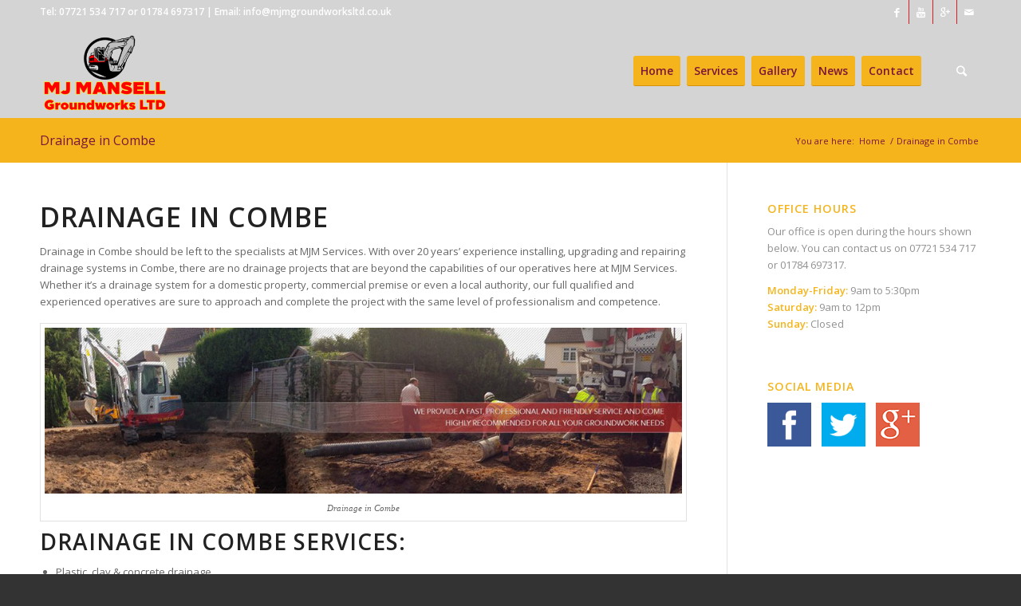

--- FILE ---
content_type: text/html; charset=UTF-8
request_url: https://www.mjm-services.co.uk/drainage-in-combe/
body_size: 75392
content:
<!DOCTYPE html>
<html lang="en-GB" prefix="og: http://ogp.me/ns#" class="html_stretched responsive av-preloader-active av-preloader-enabled av-default-lightbox  html_header_top html_logo_left html_main_nav_header html_menu_right html_large html_header_sticky html_header_shrinking html_header_topbar_active html_mobile_menu_phone html_disabled html_header_searchicon html_content_align_center html_header_unstick_top_disabled html_header_stretch_disabled html_minimal_header html_entry_id_6827 ">
<head>
<meta charset="UTF-8" />


<!-- mobile setting -->
<meta name="viewport" content="width=device-width, initial-scale=1, maximum-scale=1">

<!-- Scripts/CSS and wp_head hook -->
<title>Drainage in Combe - M J Mansell Groundworks LTD</title>

<!-- This site is optimized with the Yoast SEO plugin v4.1 - https://yoast.com/wordpress/plugins/seo/ -->
<meta name="description" content="If you are looking for Drainage in Combe then please call MJM Services for further information today by calling on 01784 697317."/>
<meta name="robots" content="noodp"/>
<link rel="canonical" href="https://www.mjm-services.co.uk/drainage-in-combe/" />
<meta property="og:locale" content="en_GB" />
<meta property="og:type" content="article" />
<meta property="og:title" content="Drainage in Combe - M J Mansell Groundworks LTD" />
<meta property="og:description" content="If you are looking for Drainage in Combe then please call MJM Services for further information today by calling on 01784 697317." />
<meta property="og:url" content="https://www.mjm-services.co.uk/drainage-in-combe/" />
<meta property="og:site_name" content="M J Mansell Groundworks LTD" />
<meta property="og:image" content="https://www.mjm-services.co.uk/wp-content/uploads/2017/03/drainage.jpg" />
<meta name="twitter:card" content="summary" />
<meta name="twitter:description" content="If you are looking for Drainage in Combe then please call MJM Services for further information today by calling on 01784 697317." />
<meta name="twitter:title" content="Drainage in Combe - M J Mansell Groundworks LTD" />
<meta name="twitter:image" content="https://www.mjm-services.co.uk/wp-content/uploads/2017/03/drainage.jpg" />
<!-- / Yoast SEO plugin. -->

<link rel='dns-prefetch' href='//platform-api.sharethis.com' />
<link rel='dns-prefetch' href='//s.w.org' />
<link rel="alternate" type="application/rss+xml" title="M J Mansell Groundworks LTD &raquo; Feed" href="https://www.mjm-services.co.uk/feed/" />
<link rel="alternate" type="application/rss+xml" title="M J Mansell Groundworks LTD &raquo; Comments Feed" href="https://www.mjm-services.co.uk/comments/feed/" />

<!-- google webfont font replacement -->
<link rel='stylesheet' id='avia-google-webfont' href='//fonts.googleapis.com/css?family=Open+Sans:400,600' type='text/css' media='all'/> 
		<script type="text/javascript">
			window._wpemojiSettings = {"baseUrl":"https:\/\/s.w.org\/images\/core\/emoji\/2\/72x72\/","ext":".png","svgUrl":"https:\/\/s.w.org\/images\/core\/emoji\/2\/svg\/","svgExt":".svg","source":{"concatemoji":"https:\/\/www.mjm-services.co.uk\/wp-includes\/js\/wp-emoji-release.min.js?ver=4.6.30"}};
			!function(e,o,t){var a,n,r;function i(e){var t=o.createElement("script");t.src=e,t.type="text/javascript",o.getElementsByTagName("head")[0].appendChild(t)}for(r=Array("simple","flag","unicode8","diversity","unicode9"),t.supports={everything:!0,everythingExceptFlag:!0},n=0;n<r.length;n++)t.supports[r[n]]=function(e){var t,a,n=o.createElement("canvas"),r=n.getContext&&n.getContext("2d"),i=String.fromCharCode;if(!r||!r.fillText)return!1;switch(r.textBaseline="top",r.font="600 32px Arial",e){case"flag":return(r.fillText(i(55356,56806,55356,56826),0,0),n.toDataURL().length<3e3)?!1:(r.clearRect(0,0,n.width,n.height),r.fillText(i(55356,57331,65039,8205,55356,57096),0,0),a=n.toDataURL(),r.clearRect(0,0,n.width,n.height),r.fillText(i(55356,57331,55356,57096),0,0),a!==n.toDataURL());case"diversity":return r.fillText(i(55356,57221),0,0),a=(t=r.getImageData(16,16,1,1).data)[0]+","+t[1]+","+t[2]+","+t[3],r.fillText(i(55356,57221,55356,57343),0,0),a!=(t=r.getImageData(16,16,1,1).data)[0]+","+t[1]+","+t[2]+","+t[3];case"simple":return r.fillText(i(55357,56835),0,0),0!==r.getImageData(16,16,1,1).data[0];case"unicode8":return r.fillText(i(55356,57135),0,0),0!==r.getImageData(16,16,1,1).data[0];case"unicode9":return r.fillText(i(55358,56631),0,0),0!==r.getImageData(16,16,1,1).data[0]}return!1}(r[n]),t.supports.everything=t.supports.everything&&t.supports[r[n]],"flag"!==r[n]&&(t.supports.everythingExceptFlag=t.supports.everythingExceptFlag&&t.supports[r[n]]);t.supports.everythingExceptFlag=t.supports.everythingExceptFlag&&!t.supports.flag,t.DOMReady=!1,t.readyCallback=function(){t.DOMReady=!0},t.supports.everything||(a=function(){t.readyCallback()},o.addEventListener?(o.addEventListener("DOMContentLoaded",a,!1),e.addEventListener("load",a,!1)):(e.attachEvent("onload",a),o.attachEvent("onreadystatechange",function(){"complete"===o.readyState&&t.readyCallback()})),(a=t.source||{}).concatemoji?i(a.concatemoji):a.wpemoji&&a.twemoji&&(i(a.twemoji),i(a.wpemoji)))}(window,document,window._wpemojiSettings);
		</script>
		<style type="text/css">
img.wp-smiley,
img.emoji {
	display: inline !important;
	border: none !important;
	box-shadow: none !important;
	height: 1em !important;
	width: 1em !important;
	margin: 0 .07em !important;
	vertical-align: -0.1em !important;
	background: none !important;
	padding: 0 !important;
}
</style>
<link rel='stylesheet' id='avia-grid-css'  href='https://www.mjm-services.co.uk/wp-content/themes/enfold/css/grid.css?ver=2' type='text/css' media='all' />
<link rel='stylesheet' id='avia-base-css'  href='https://www.mjm-services.co.uk/wp-content/themes/enfold/css/base.css?ver=2' type='text/css' media='all' />
<link rel='stylesheet' id='avia-layout-css'  href='https://www.mjm-services.co.uk/wp-content/themes/enfold/css/layout.css?ver=2' type='text/css' media='all' />
<link rel='stylesheet' id='avia-scs-css'  href='https://www.mjm-services.co.uk/wp-content/themes/enfold/css/shortcodes.css?ver=2' type='text/css' media='all' />
<link rel='stylesheet' id='avia-popup-css-css'  href='https://www.mjm-services.co.uk/wp-content/themes/enfold/js/aviapopup/magnific-popup.css?ver=1' type='text/css' media='screen' />
<link rel='stylesheet' id='avia-media-css'  href='https://www.mjm-services.co.uk/wp-content/themes/enfold/js/mediaelement/skin-1/mediaelementplayer.css?ver=1' type='text/css' media='screen' />
<link rel='stylesheet' id='avia-print-css'  href='https://www.mjm-services.co.uk/wp-content/themes/enfold/css/print.css?ver=1' type='text/css' media='print' />
<link rel='stylesheet' id='avia-dynamic-css'  href='https://www.mjm-services.co.uk/wp-content/uploads/dynamic_avia/enfold.css?ver=67e3f0e3e5c93' type='text/css' media='all' />
<link rel='stylesheet' id='avia-custom-css'  href='https://www.mjm-services.co.uk/wp-content/themes/enfold/css/custom.css?ver=2' type='text/css' media='all' />
<script type='text/javascript' src='https://www.mjm-services.co.uk/wp-includes/js/jquery/jquery.js?ver=1.12.4'></script>
<script type='text/javascript' src='https://www.mjm-services.co.uk/wp-includes/js/jquery/jquery-migrate.min.js?ver=1.4.1'></script>
<script type='text/javascript' src='https://www.mjm-services.co.uk/wp-content/themes/enfold/js/avia-compat.js?ver=2'></script>
<script type='text/javascript' src='//platform-api.sharethis.com/js/sharethis.js#product=ga&#038;property=58d8e52b0a1c1500121a60db'></script>
<link rel='https://api.w.org/' href='https://www.mjm-services.co.uk/wp-json/' />
<link rel="EditURI" type="application/rsd+xml" title="RSD" href="https://www.mjm-services.co.uk/xmlrpc.php?rsd" />
<link rel="wlwmanifest" type="application/wlwmanifest+xml" href="https://www.mjm-services.co.uk/wp-includes/wlwmanifest.xml" /> 
<meta name="generator" content="WordPress 4.6.30" />
<link rel='shortlink' href='https://www.mjm-services.co.uk/?p=6827' />
<link rel="alternate" type="application/json+oembed" href="https://www.mjm-services.co.uk/wp-json/oembed/1.0/embed?url=https%3A%2F%2Fwww.mjm-services.co.uk%2Fdrainage-in-combe%2F" />
<link rel="alternate" type="text/xml+oembed" href="https://www.mjm-services.co.uk/wp-json/oembed/1.0/embed?url=https%3A%2F%2Fwww.mjm-services.co.uk%2Fdrainage-in-combe%2F&#038;format=xml" />
<link rel="profile" href="http://gmpg.org/xfn/11" />
<link rel="alternate" type="application/rss+xml" title="M J Mansell Groundworks LTD RSS2 Feed" href="https://www.mjm-services.co.uk/feed/" />
<link rel="pingback" href="https://www.mjm-services.co.uk/xmlrpc.php" />
<!--[if lt IE 9]><script src="https://www.mjm-services.co.uk/wp-content/themes/enfold/js/html5shiv.js"></script><![endif]-->
<link rel="icon" href="https://www.mjm-services.co.uk/wp-content/uploads/2025/03/MJ-MANSELL-logo-png-300x217.png" type="image/png">


<!--
Debugging Info for Theme support: 

Theme: Enfold
Version: 3.7.1
Installed: enfold
AviaFramework Version: 4.5.3
AviaBuilder Version: 0.9
ML:128-PU:9-PLA:5
WP:4.6.30
Updates: disabled
-->

<style type='text/css'>
@font-face {font-family: 'entypo-fontello'; font-weight: normal; font-style: normal;
src: url('https://www.mjm-services.co.uk/wp-content/themes/enfold/config-templatebuilder/avia-template-builder/assets/fonts/entypo-fontello.eot?v=3');
src: url('https://www.mjm-services.co.uk/wp-content/themes/enfold/config-templatebuilder/avia-template-builder/assets/fonts/entypo-fontello.eot?v=3#iefix') format('embedded-opentype'), 
url('https://www.mjm-services.co.uk/wp-content/themes/enfold/config-templatebuilder/avia-template-builder/assets/fonts/entypo-fontello.woff?v=3') format('woff'), 
url('https://www.mjm-services.co.uk/wp-content/themes/enfold/config-templatebuilder/avia-template-builder/assets/fonts/entypo-fontello.ttf?v=3') format('truetype'), 
url('https://www.mjm-services.co.uk/wp-content/themes/enfold/config-templatebuilder/avia-template-builder/assets/fonts/entypo-fontello.svg?v=3#entypo-fontello') format('svg');
} #top .avia-font-entypo-fontello, body .avia-font-entypo-fontello, html body [data-av_iconfont='entypo-fontello']:before{ font-family: 'entypo-fontello'; }

@font-face {font-family: 'fontello'; font-weight: normal; font-style: normal;
src: url('https://www.mjm-services.co.uk/wp-content/uploads/avia_fonts/fontello/fontello.eot');
src: url('https://www.mjm-services.co.uk/wp-content/uploads/avia_fonts/fontello/fontello.eot?#iefix') format('embedded-opentype'), 
url('https://www.mjm-services.co.uk/wp-content/uploads/avia_fonts/fontello/fontello.woff') format('woff'), 
url('https://www.mjm-services.co.uk/wp-content/uploads/avia_fonts/fontello/fontello.ttf') format('truetype'), 
url('https://www.mjm-services.co.uk/wp-content/uploads/avia_fonts/fontello/fontello.svg#fontello') format('svg');
} #top .avia-font-fontello, body .avia-font-fontello, html body [data-av_iconfont='fontello']:before{ font-family: 'fontello'; }
</style>
</head>




<body id="top" class="page page-id-6827 page-template-default stretched open_sans " itemscope="itemscope" itemtype="https://schema.org/WebPage" >

	<div class='av-siteloader-wrap av-transition-enabled av-transition-with-logo'><div class='av-siteloader-inner'><div class='av-siteloader-cell'><img class='av-preloading-logo' src='https://www.mjm-services.co.uk/wp-content/uploads/2025/03/MJ-MANSELL-logo-png-300x217.png' alt='Loading' title='Loading' /><div class='av-siteloader'><div class='av-siteloader-extra'></div></div></div></div></div>
	<div id='wrap_all'>

	
<header id='header' class='all_colors header_color light_bg_color  av_header_top av_logo_left av_main_nav_header av_menu_right av_large av_header_sticky av_header_shrinking av_header_stretch_disabled av_mobile_menu_phone av_header_searchicon av_header_unstick_top_disabled av_seperator_small_border av_minimal_header av_bottom_nav_disabled '  role="banner" itemscope="itemscope" itemtype="https://schema.org/WPHeader" >

<a id="advanced_menu_toggle" href="#" aria-hidden='true' data-av_icon='' data-av_iconfont='entypo-fontello'></a><a id="advanced_menu_hide" href="#" 	aria-hidden='true' data-av_icon='' data-av_iconfont='entypo-fontello'></a>		<div id='header_meta' class='container_wrap container_wrap_meta  av_icon_active_right av_extra_header_active av_phone_active_left av_entry_id_6827'>
		
			      <div class='container'>
			      <ul class='noLightbox social_bookmarks icon_count_4'><li class='social_bookmarks_facebook av-social-link-facebook social_icon_1'><a target='_blank' href='https://www.facebook.com/MJM-Services-419413988411386/' aria-hidden='true' data-av_icon='' data-av_iconfont='entypo-fontello' title='Facebook'><span class='avia_hidden_link_text'>Facebook</span></a></li><li class='social_bookmarks_youtube av-social-link-youtube social_icon_2'><a target='_blank' href='https://www.youtube.com/watch?v=tf4WoQ1kqZw' aria-hidden='true' data-av_icon='' data-av_iconfont='entypo-fontello' title='Youtube'><span class='avia_hidden_link_text'>Youtube</span></a></li><li class='social_bookmarks_gplus av-social-link-gplus social_icon_3'><a target='_blank' href='https://plus.google.com/' aria-hidden='true' data-av_icon='' data-av_iconfont='entypo-fontello' title='Gplus'><span class='avia_hidden_link_text'>Gplus</span></a></li><li class='social_bookmarks_mail av-social-link-mail social_icon_4'><a  href='mailto:info@mjm-services.co.uk' aria-hidden='true' data-av_icon='' data-av_iconfont='entypo-fontello' title='Mail'><span class='avia_hidden_link_text'>Mail</span></a></li></ul><div class='phone-info '><span>Tel: <a href="tel:07721534717">07721 534 717</a> or <a href="tel:01784 697317">01784 697317</a> <span class="divider">|</span> Email: <a href="mailto:info@mjmgroundworksltd.co.uk">info@mjmgroundworksltd.co.uk</a></span></div>			      </div>
		</div>

		<div  id='header_main' class='container_wrap container_wrap_logo'>
	
        <div class='container av-logo-container'><div class='inner-container'><strong class='logo'><a href='https://www.mjm-services.co.uk/'><img height='100' width='300' src='https://www.mjm-services.co.uk/wp-content/uploads/2025/03/MJ-MANSELL-logo-png4-1-300x217.png' alt='M J Mansell Groundworks LTD' /></a></strong><nav class='main_menu' data-selectname='Select a page'  role="navigation" itemscope="itemscope" itemtype="https://schema.org/SiteNavigationElement" ><div class="avia-menu av-main-nav-wrap"><ul id="avia-menu" class="menu av-main-nav"><li id="menu-item-3768" class="menu-item menu-item-type-post_type menu-item-object-page av-menu-button av-menu-button-colored menu-item-top-level menu-item-top-level-1"><a href="https://www.mjm-services.co.uk/" itemprop="url"><span class="avia-bullet"></span><span class="avia-menu-text">Home</span><span class="avia-menu-fx"><span class="avia-arrow-wrap"><span class="avia-arrow"></span></span></span></a></li>
<li id="menu-item-3724" class="menu-item menu-item-type-post_type menu-item-object-page av-menu-button av-menu-button-colored menu-item-top-level menu-item-top-level-2"><a href="https://www.mjm-services.co.uk/services/" itemprop="url"><span class="avia-bullet"></span><span class="avia-menu-text">Services</span><span class="avia-menu-fx"><span class="avia-arrow-wrap"><span class="avia-arrow"></span></span></span></a></li>
<li id="menu-item-2971" class="menu-item menu-item-type-post_type menu-item-object-page av-menu-button av-menu-button-colored menu-item-mega-parent  menu-item-top-level menu-item-top-level-3"><a href="https://www.mjm-services.co.uk/gallery/" itemprop="url"><span class="avia-bullet"></span><span class="avia-menu-text">Gallery</span><span class="avia-menu-fx"><span class="avia-arrow-wrap"><span class="avia-arrow"></span></span></span></a></li>
<li id="menu-item-2968" class="menu-item menu-item-type-post_type menu-item-object-page av-menu-button av-menu-button-colored menu-item-mega-parent  menu-item-top-level menu-item-top-level-4"><a href="https://www.mjm-services.co.uk/news/" itemprop="url"><span class="avia-bullet"></span><span class="avia-menu-text">News</span><span class="avia-menu-fx"><span class="avia-arrow-wrap"><span class="avia-arrow"></span></span></span></a></li>
<li id="menu-item-3362" class="menu-item menu-item-type-post_type menu-item-object-page av-menu-button av-menu-button-colored menu-item-top-level menu-item-top-level-5"><a href="https://www.mjm-services.co.uk/contact/" itemprop="url"><span class="avia-bullet"></span><span class="avia-menu-text">Contact</span><span class="avia-menu-fx"><span class="avia-arrow-wrap"><span class="avia-arrow"></span></span></span></a></li>
<li id="menu-item-search" class="noMobile menu-item menu-item-search-dropdown">
							<a href="?s=" rel="nofollow" data-avia-search-tooltip="

&lt;form action=&quot;https://www.mjm-services.co.uk/&quot; id=&quot;searchform&quot; method=&quot;get&quot; class=&quot;&quot;&gt;
	&lt;div&gt;
		&lt;input type=&quot;submit&quot; value=&quot;&quot; id=&quot;searchsubmit&quot; class=&quot;button avia-font-entypo-fontello&quot; /&gt;
		&lt;input type=&quot;text&quot; id=&quot;s&quot; name=&quot;s&quot; value=&quot;&quot; placeholder='Search' /&gt;
			&lt;/div&gt;
&lt;/form&gt;" aria-hidden='true' data-av_icon='' data-av_iconfont='entypo-fontello'><span class="avia_hidden_link_text">Search</span></a>
	        		   </li></ul></div></nav></div> </div> 
		<!-- end container_wrap-->
		</div>
		
		<div class='header_bg'></div>

<!-- end header -->
</header>
		
	<div id='main' class='all_colors' data-scroll-offset='116'>

	<div class='stretch_full container_wrap alternate_color light_bg_color title_container'><div class='container'><h1 class='main-title entry-title'><a href='https://www.mjm-services.co.uk/drainage-in-combe/' rel='bookmark' title='Permanent Link: Drainage in Combe'  itemprop="headline" >Drainage in Combe</a></h1><div class="breadcrumb breadcrumbs avia-breadcrumbs"><div class="breadcrumb-trail" xmlns:v="http://rdf.data-vocabulary.org/#"><span class="trail-before"><span class="breadcrumb-title">You are here:</span></span> <a href="https://www.mjm-services.co.uk" title="M J Mansell Groundworks LTD" rel="home" class="trail-begin">Home</a> <span class="sep">/</span> <span class="trail-end">Drainage in Combe</span></div></div></div></div>
		<div class='container_wrap container_wrap_first main_color sidebar_right'>

			<div class='container'>

				<main class='template-page content  av-content-small alpha units'  role="main" itemprop="mainContentOfPage" >

                    
		<article class='post-entry post-entry-type-page post-entry-6827'  itemscope="itemscope" itemtype="https://schema.org/CreativeWork" >

			<div class="entry-content-wrapper clearfix">
                <header class="entry-content-header"></header><div class="entry-content"  itemprop="text" ><h1>Drainage in Combe</h1>
<p>Drainage in Combe should be left to the specialists at MJM Services. With over 20 years’ experience installing, upgrading and repairing drainage systems in Combe, there are no drainage projects that are beyond the capabilities of our operatives here at MJM Services. Whether it’s a drainage system for a domestic property, commercial premise or even a local authority, our full qualified and experienced operatives are sure to approach and complete the project with the same level of professionalism and competence.</p>
<div id="attachment_6128" style="width: 1010px" class="wp-caption alignleft"><img class="size-full wp-image-6128" src="https://www.mjm-services.co.uk/wp-content/uploads/2017/03/drainage.jpg" alt="Drainage in Combe" width="1000" height="260" srcset="https://www.mjm-services.co.uk/wp-content/uploads/2017/03/drainage.jpg 1000w, https://www.mjm-services.co.uk/wp-content/uploads/2017/03/drainage-300x78.jpg 300w, https://www.mjm-services.co.uk/wp-content/uploads/2017/03/drainage-768x200.jpg 768w, https://www.mjm-services.co.uk/wp-content/uploads/2017/03/drainage-705x183.jpg 705w, https://www.mjm-services.co.uk/wp-content/uploads/2017/03/drainage-450x117.jpg 450w" sizes="(max-width: 1000px) 100vw, 1000px" /><p class="wp-caption-text">Drainage in Combe</p></div>
<h2>Drainage in Combe Services:</h2>
<ul>
<li>Plastic, clay &amp; concrete drainage</li>
<li>Foul drainage</li>
<li>Deep drainage</li>
<li>Pumping mains &amp; stations</li>
<li>Flow control</li>
<li>Ducting &amp; moling</li>
<li>Storm water storage</li>
<li>Tanks &amp; separators</li>
</ul>
<p>Foul water drainage in Combe, including flow control systems, separators and tanks are all within our area of expertise. Whether domestic, commercial or industrial, MJM Services can help with everything from a blocked pipe to providing a full site survey on an industrial estate for leaks and blockages.</p>
<p>If you would like further information about our services for drainage in Combe then please feel free to contact one of our operatives today. Call 02088 670 438, or alternatively complete the contact form on our website for a fast and friendly response. All of our operatives are polite and highly experienced professionals able to offer you friendly and helpful advice regarding your drainage project.</p>
</div><footer class="entry-footer"></footer>			</div>

		</article><!--end post-entry-->



				<!--end content-->
				</main>

				<aside class='sidebar sidebar_right  alpha units'  role="complementary" itemscope="itemscope" itemtype="https://schema.org/WPSideBar" ><div class='inner_sidebar extralight-border'><section id="text-7" class="widget clearfix widget_text"><h3 class="widgettitle">Office Hours</h3>			<div class="textwidget"><p>Our office is open during the hours shown below. You can contact us on 07721 534 717 or 01784 697317.</p>

<ul>
<li><strong>Monday-Friday: 	</strong>9am to 5:30pm	 </li>
<li><strong>Saturday: 	</strong>9am to 12pm	 </li>
<li><strong>Sunday: 	</strong>Closed		 </li>
</ul></div>
		<span class="seperator extralight-border"></span></section><section id="text-8" class="widget clearfix widget_text"><h3 class="widgettitle">Social Media</h3>			<div class="textwidget"><ul class="sidebar-social-icons">
    <li>
        <a href="https://www.facebook.com/MJM-Services-419413988411386/">
            <img src="https://www.mjm-services.co.uk/wp-content/uploads/2016/10/facebook.png">
        </a>
    </li>
    <li>
        <a href="https://twitter.com/">
            <img src="https://www.mjm-services.co.uk/wp-content/uploads/2016/10/twitter.png">
        </a>
    </li>
    <li>
        <a href="https://plus.google.com/">
            <img src="https://www.mjm-services.co.uk/wp-content/uploads/2016/10/google-plus.png">
        </a>
    </li>
</ul></div>
		<span class="seperator extralight-border"></span></section></div></aside>
			</div><!--end container-->

		</div><!-- close default .container_wrap element -->



						<div class='container_wrap footer_color' id='footer'>

					<div class='container'>

						<div class='flex_column av_one_fourth  first el_before_av_one_fourth'><section id="newsbox-2" class="widget clearfix newsbox"><h3 class="widgettitle">Latest News</h3><ul class="news-wrap image_size_widget"><li class="news-content post-format-gallery"><a class='news-link' title='Equestrian Facility in Cobham' href='https://www.mjm-services.co.uk/equestrian-facility-cobham/'><span class='news-thumb '><img width="36" height="36" src="https://www.mjm-services.co.uk/wp-content/uploads/2013/10/PHOTO-2025-05-02-15-38-56-9-36x36.jpg" class="attachment-widget size-widget wp-post-image" alt="PHOTO-2025-05-02-15-38-56-9" srcset="https://www.mjm-services.co.uk/wp-content/uploads/2013/10/PHOTO-2025-05-02-15-38-56-9-36x36.jpg 36w, https://www.mjm-services.co.uk/wp-content/uploads/2013/10/PHOTO-2025-05-02-15-38-56-9-80x80.jpg 80w, https://www.mjm-services.co.uk/wp-content/uploads/2013/10/PHOTO-2025-05-02-15-38-56-9-180x180.jpg 180w, https://www.mjm-services.co.uk/wp-content/uploads/2013/10/PHOTO-2025-05-02-15-38-56-9-120x120.jpg 120w, https://www.mjm-services.co.uk/wp-content/uploads/2013/10/PHOTO-2025-05-02-15-38-56-9-450x450.jpg 450w" sizes="(max-width: 36px) 100vw, 36px" /></span><strong class='news-headline'>Equestrian Facility in Cobham<span class='news-time'>May 8, 2025 - 12:54 pm</span></strong></a></li><li class="news-content post-format-gallery"><a class='news-link' title='Groundsworks at Langley Farm Harefield' href='https://www.mjm-services.co.uk/groundsworks-at-langley-farm-harefield/'><span class='news-thumb '><img width="36" height="36" src="https://www.mjm-services.co.uk/wp-content/uploads/2017/01/Langley_Farm_Pictures-012-36x36.jpg" class="attachment-widget size-widget wp-post-image" alt="Langley_Farm_Pictures-012" srcset="https://www.mjm-services.co.uk/wp-content/uploads/2017/01/Langley_Farm_Pictures-012-36x36.jpg 36w, https://www.mjm-services.co.uk/wp-content/uploads/2017/01/Langley_Farm_Pictures-012-250x250.jpg 250w, https://www.mjm-services.co.uk/wp-content/uploads/2017/01/Langley_Farm_Pictures-012-300x300.jpg 300w, https://www.mjm-services.co.uk/wp-content/uploads/2017/01/Langley_Farm_Pictures-012-768x768.jpg 768w, https://www.mjm-services.co.uk/wp-content/uploads/2017/01/Langley_Farm_Pictures-012-180x180.jpg 180w, https://www.mjm-services.co.uk/wp-content/uploads/2017/01/Langley_Farm_Pictures-012-705x705.jpg 705w, https://www.mjm-services.co.uk/wp-content/uploads/2017/01/Langley_Farm_Pictures-012-120x120.jpg 120w, https://www.mjm-services.co.uk/wp-content/uploads/2017/01/Langley_Farm_Pictures-012-450x450.jpg 450w, https://www.mjm-services.co.uk/wp-content/uploads/2017/01/Langley_Farm_Pictures-012.jpg 951w" sizes="(max-width: 36px) 100vw, 36px" /></span><strong class='news-headline'>Groundsworks at Langley Farm Harefield<span class='news-time'>January 4, 2017 - 12:10 pm</span></strong></a></li><li class="news-content post-format-standard"><a class='news-link' title='Build Project in Hersham, Surrey' href='https://www.mjm-services.co.uk/build-project-in-hersham-surrey/'><span class='news-thumb '><img width="36" height="36" src="https://www.mjm-services.co.uk/wp-content/uploads/2013/10/267-1-36x36.jpg" class="attachment-widget size-widget wp-post-image" alt="267" srcset="https://www.mjm-services.co.uk/wp-content/uploads/2013/10/267-1-36x36.jpg 36w, https://www.mjm-services.co.uk/wp-content/uploads/2013/10/267-1-250x250.jpg 250w, https://www.mjm-services.co.uk/wp-content/uploads/2013/10/267-1-180x180.jpg 180w, https://www.mjm-services.co.uk/wp-content/uploads/2013/10/267-1-120x120.jpg 120w, https://www.mjm-services.co.uk/wp-content/uploads/2013/10/267-1-450x450.jpg 450w" sizes="(max-width: 36px) 100vw, 36px" /></span><strong class='news-headline'>Build Project in Hersham, Surrey<span class='news-time'>January 4, 2017 - 12:08 pm</span></strong></a></li></ul><span class="seperator extralight-border"></span></section><section id="pages-2" class="widget clearfix widget_pages"><h3 class="widgettitle">QUICK LINKS</h3>		<ul>
			<li class="page_item page-item-11983"><a href="https://www.mjm-services.co.uk/concrete-bases-windsor/">Concrete Bases &#8211; Ascot and Windsor</a></li>
<li class="page_item page-item-3342"><a href="https://www.mjm-services.co.uk/contact/">Contact</a></li>
<li class="page_item page-item-9924"><a href="https://www.mjm-services.co.uk/digger-hire-in-aarons-hill/">Digger Hire in Aaron&#039;s Hill</a></li>
<li class="page_item page-item-9925"><a href="https://www.mjm-services.co.uk/digger-hire-in-abbey-mead/">Digger Hire in Abbey Mead</a></li>
<li class="page_item page-item-9926"><a href="https://www.mjm-services.co.uk/digger-hire-in-abbotswood/">Digger Hire in Abbotswood</a></li>
<li class="page_item page-item-9927"><a href="https://www.mjm-services.co.uk/digger-hire-in-abinger-bottom/">Digger Hire in Abinger Bottom</a></li>
<li class="page_item page-item-9928"><a href="https://www.mjm-services.co.uk/digger-hire-in-abinger-common/">Digger Hire in Abinger Common</a></li>
<li class="page_item page-item-9929"><a href="https://www.mjm-services.co.uk/digger-hire-in-abinger-hammer/">Digger Hire in Abinger Hammer</a></li>
<li class="page_item page-item-9880"><a href="https://www.mjm-services.co.uk/digger-hire-in-acton/">Digger Hire in Acton</a></li>
<li class="page_item page-item-9930"><a href="https://www.mjm-services.co.uk/digger-hire-in-addlestone/">Digger Hire in Addlestone</a></li>
<li class="page_item page-item-9931"><a href="https://www.mjm-services.co.uk/digger-hire-in-addlestonemoor/">Digger Hire in Addlestonemoor</a></li>
<li class="page_item page-item-9932"><a href="https://www.mjm-services.co.uk/digger-hire-in-albury/">Digger Hire in Albury</a></li>
<li class="page_item page-item-9933"><a href="https://www.mjm-services.co.uk/digger-hire-in-albury-heath/">Digger Hire in Albury Heath</a></li>
<li class="page_item page-item-10456"><a href="https://www.mjm-services.co.uk/digger-hire-in-aldermaston/">Digger Hire in Aldermaston</a></li>
<li class="page_item page-item-10457"><a href="https://www.mjm-services.co.uk/digger-hire-in-aldermaston-soke/">Digger Hire in Aldermaston Soke</a></li>
<li class="page_item page-item-10458"><a href="https://www.mjm-services.co.uk/digger-hire-in-aldermaston-wharf/">Digger Hire in Aldermaston Wharf</a></li>
<li class="page_item page-item-10459"><a href="https://www.mjm-services.co.uk/digger-hire-in-aldworth/">Digger Hire in Aldworth</a></li>
<li class="page_item page-item-9934"><a href="https://www.mjm-services.co.uk/digger-hire-in-alfold/">Digger Hire in Alfold</a></li>
<li class="page_item page-item-9935"><a href="https://www.mjm-services.co.uk/digger-hire-in-alfold-crossways/">Digger Hire in Alfold Crossways</a></li>
<li class="page_item page-item-9936"><a href="https://www.mjm-services.co.uk/digger-hire-in-almshouse-common/">Digger Hire in Almshouse Common</a></li>
<li class="page_item page-item-10460"><a href="https://www.mjm-services.co.uk/digger-hire-in-altmore/">Digger Hire in Altmore</a></li>
<li class="page_item page-item-10461"><a href="https://www.mjm-services.co.uk/digger-hire-in-amen-corner/">Digger Hire in Amen Corner</a></li>
<li class="page_item page-item-9937"><a href="https://www.mjm-services.co.uk/digger-hire-in-anglefield-corner/">Digger Hire in Anglefield Corner</a></li>
<li class="page_item page-item-9938"><a href="https://www.mjm-services.co.uk/digger-hire-in-ansteadbrook/">Digger Hire in Ansteadbrook</a></li>
<li class="page_item page-item-10462"><a href="https://www.mjm-services.co.uk/digger-hire-in-anvilles/">Digger Hire in Anvilles</a></li>
<li class="page_item page-item-10463"><a href="https://www.mjm-services.co.uk/digger-hire-in-applehouse-hill/">Digger Hire in Applehouse Hill</a></li>
<li class="page_item page-item-10464"><a href="https://www.mjm-services.co.uk/digger-hire-in-arborfield/">Digger Hire in Arborfield</a></li>
<li class="page_item page-item-10465"><a href="https://www.mjm-services.co.uk/digger-hire-in-arborfield-cross/">Digger Hire in Arborfield Cross</a></li>
<li class="page_item page-item-10466"><a href="https://www.mjm-services.co.uk/digger-hire-in-arborfield-garrison/">Digger Hire in Arborfield Garrison</a></li>
<li class="page_item page-item-9939"><a href="https://www.mjm-services.co.uk/digger-hire-in-artington/">Digger Hire in Artington</a></li>
<li class="page_item page-item-10467"><a href="https://www.mjm-services.co.uk/digger-hire-in-ascot/">Digger Hire in Ascot</a></li>
<li class="page_item page-item-9940"><a href="https://www.mjm-services.co.uk/digger-hire-in-ash-estates/">Digger Hire in Ash Estates</a></li>
<li class="page_item page-item-9943"><a href="https://www.mjm-services.co.uk/digger-hire-in-ash-green/">Digger Hire in Ash Green</a></li>
<li class="page_item page-item-9947"><a href="https://www.mjm-services.co.uk/digger-hire-in-ash-vale/">Digger Hire in Ash Vale</a></li>
<li class="page_item page-item-10468"><a href="https://www.mjm-services.co.uk/digger-hire-in-ashampstead/">Digger Hire in Ashampstead</a></li>
<li class="page_item page-item-10469"><a href="https://www.mjm-services.co.uk/digger-hire-in-ashampstead-green/">Digger Hire in Ashampstead Green</a></li>
<li class="page_item page-item-9911"><a href="https://www.mjm-services.co.uk/digger-hire-in-ashford/">Digger Hire in Ashford</a></li>
<li class="page_item page-item-9941"><a href="https://www.mjm-services.co.uk/digger-hire-in-ashford-2/">Digger Hire in Ashford</a></li>
<li class="page_item page-item-9942"><a href="https://www.mjm-services.co.uk/digger-hire-in-ashford-common/">Digger Hire in Ashford Common</a></li>
<li class="page_item page-item-9944"><a href="https://www.mjm-services.co.uk/digger-hire-in-ashley-park/">Digger Hire in Ashley Park</a></li>
<li class="page_item page-item-10470"><a href="https://www.mjm-services.co.uk/digger-hire-in-ashmore-green/">Digger Hire in Ashmore Green</a></li>
<li class="page_item page-item-9945"><a href="https://www.mjm-services.co.uk/digger-hire-in-ashtead/">Digger Hire in Ashtead</a></li>
<li class="page_item page-item-9946"><a href="https://www.mjm-services.co.uk/digger-hire-in-ashtead-common/">Digger Hire in Ashtead Common</a></li>
<li class="page_item page-item-10471"><a href="https://www.mjm-services.co.uk/digger-hire-in-aston/">Digger Hire in Aston</a></li>
<li class="page_item page-item-10472"><a href="https://www.mjm-services.co.uk/digger-hire-in-avington/">Digger Hire in Avington</a></li>
<li class="page_item page-item-9948"><a href="https://www.mjm-services.co.uk/digger-hire-in-badshot-lea/">Digger Hire in Badshot Lea</a></li>
<li class="page_item page-item-10473"><a href="https://www.mjm-services.co.uk/digger-hire-in-bagnor/">Digger Hire in Bagnor</a></li>
<li class="page_item page-item-9949"><a href="https://www.mjm-services.co.uk/digger-hire-in-bagshot/">Digger Hire in Bagshot</a></li>
<li class="page_item page-item-9950"><a href="https://www.mjm-services.co.uk/digger-hire-in-bagshot-heath/">Digger Hire in Bagshot Heath</a></li>
<li class="page_item page-item-9951"><a href="https://www.mjm-services.co.uk/digger-hire-in-banstead/">Digger Hire in Banstead</a></li>
<li class="page_item page-item-10474"><a href="https://www.mjm-services.co.uk/digger-hire-in-barkham/">Digger Hire in Barkham</a></li>
<li class="page_item page-item-9952"><a href="https://www.mjm-services.co.uk/digger-hire-in-batts-corner/">Digger Hire in Batt&#039;s Corner</a></li>
<li class="page_item page-item-9953"><a href="https://www.mjm-services.co.uk/digger-hire-in-beacon-hill/">Digger Hire in Beacon Hill</a></li>
<li class="page_item page-item-9954"><a href="https://www.mjm-services.co.uk/digger-hire-in-beare-green/">Digger Hire in Beare Green</a></li>
<li class="page_item page-item-9955"><a href="https://www.mjm-services.co.uk/digger-hire-in-beasleys-ait/">Digger Hire in Beasley&#039;s Ait</a></li>
<li class="page_item page-item-10475"><a href="https://www.mjm-services.co.uk/digger-hire-in-beech-hill/">Digger Hire in Beech Hill</a></li>
<li class="page_item page-item-10476"><a href="https://www.mjm-services.co.uk/digger-hire-in-beedon/">Digger Hire in Beedon</a></li>
<li class="page_item page-item-10477"><a href="https://www.mjm-services.co.uk/digger-hire-in-beedon-hill/">Digger Hire in Beedon Hill</a></li>
<li class="page_item page-item-10478"><a href="https://www.mjm-services.co.uk/digger-hire-in-beenham/">Digger Hire in Beenham</a></li>
<li class="page_item page-item-10480"><a href="https://www.mjm-services.co.uk/digger-hire-in-beenham-stocks/">Digger Hire in Beenham Stocks</a></li>
<li class="page_item page-item-10479"><a href="https://www.mjm-services.co.uk/digger-hire-in-beenhams-heath/">Digger Hire in Beenham&#039;s Heath</a></li>
<li class="page_item page-item-9956"><a href="https://www.mjm-services.co.uk/digger-hire-in-bellfields/">Digger Hire in Bellfields</a></li>
<li class="page_item page-item-9848"><a href="https://www.mjm-services.co.uk/digger-hire-in-berkshire/">Digger Hire in Berkshire</a></li>
<li class="page_item page-item-9957"><a href="https://www.mjm-services.co.uk/digger-hire-in-betchworth/">Digger Hire in Betchworth</a></li>
<li class="page_item page-item-10481"><a href="https://www.mjm-services.co.uk/digger-hire-in-bigfrith/">Digger Hire in Bigfrith</a></li>
<li class="page_item page-item-10482"><a href="https://www.mjm-services.co.uk/digger-hire-in-billingbear/">Digger Hire in Billingbear</a></li>
<li class="page_item page-item-10483"><a href="https://www.mjm-services.co.uk/digger-hire-in-binfield/">Digger Hire in Binfield</a></li>
<li class="page_item page-item-9958"><a href="https://www.mjm-services.co.uk/digger-hire-in-binscombe/">Digger Hire in Binscombe</a></li>
<li class="page_item page-item-9959"><a href="https://www.mjm-services.co.uk/digger-hire-in-birch-green/">Digger Hire in Birch Green</a></li>
<li class="page_item page-item-10484"><a href="https://www.mjm-services.co.uk/digger-hire-in-birch-hill/">Digger Hire in Birch Hill</a></li>
<li class="page_item page-item-9960"><a href="https://www.mjm-services.co.uk/digger-hire-in-birtley-green/">Digger Hire in Birtley Green</a></li>
<li class="page_item page-item-10485"><a href="https://www.mjm-services.co.uk/digger-hire-in-bisham/">Digger Hire in Bisham</a></li>
<li class="page_item page-item-10486"><a href="https://www.mjm-services.co.uk/digger-hire-in-bishops-green/">Digger Hire in Bishop&#039;s Green</a></li>
<li class="page_item page-item-9961"><a href="https://www.mjm-services.co.uk/digger-hire-in-bishopsgate/">Digger Hire in Bishopsgate</a></li>
<li class="page_item page-item-9962"><a href="https://www.mjm-services.co.uk/digger-hire-in-bisley/">Digger Hire in Bisley</a></li>
<li class="page_item page-item-9963"><a href="https://www.mjm-services.co.uk/digger-hire-in-bisley-camp/">Digger Hire in Bisley Camp</a></li>
<li class="page_item page-item-9964"><a href="https://www.mjm-services.co.uk/digger-hire-in-blackbrook/">Digger Hire in Blackbrook</a></li>
<li class="page_item page-item-9965"><a href="https://www.mjm-services.co.uk/digger-hire-in-blackheath/">Digger Hire in Blackheath</a></li>
<li class="page_item page-item-10487"><a href="https://www.mjm-services.co.uk/digger-hire-in-blacknest/">Digger Hire in Blacknest</a></li>
<li class="page_item page-item-9966"><a href="https://www.mjm-services.co.uk/digger-hire-in-bletchingley/">Digger Hire in Bletchingley</a></li>
<li class="page_item page-item-9967"><a href="https://www.mjm-services.co.uk/digger-hire-in-blindley-heath/">Digger Hire in Blindley Heath</a></li>
<li class="page_item page-item-9881"><a href="https://www.mjm-services.co.uk/digger-hire-in-bloomsbury/">Digger Hire in Bloomsbury</a></li>
<li class="page_item page-item-10488"><a href="https://www.mjm-services.co.uk/digger-hire-in-borough-marsh/">Digger Hire in Borough Marsh</a></li>
<li class="page_item page-item-10489"><a href="https://www.mjm-services.co.uk/digger-hire-in-bothampstead/">Digger Hire in Bothampstead</a></li>
<li class="page_item page-item-9968"><a href="https://www.mjm-services.co.uk/digger-hire-in-boundstone/">Digger Hire in Boundstone</a></li>
<li class="page_item page-item-9882"><a href="https://www.mjm-services.co.uk/digger-hire-in-bow/">Digger Hire in Bow</a></li>
<li class="page_item page-item-9969"><a href="https://www.mjm-services.co.uk/digger-hire-in-bowlhead-green/">Digger Hire in Bowlhead Green</a></li>
<li class="page_item page-item-10490"><a href="https://www.mjm-services.co.uk/digger-hire-in-bowsey-hill/">Digger Hire in Bowsey Hill</a></li>
<li class="page_item page-item-9970"><a href="https://www.mjm-services.co.uk/digger-hire-in-box-hill/">Digger Hire in Box Hill</a></li>
<li class="page_item page-item-10491"><a href="https://www.mjm-services.co.uk/digger-hire-in-boxford/">Digger Hire in Boxford</a></li>
<li class="page_item page-item-10492"><a href="https://www.mjm-services.co.uk/digger-hire-in-boyn-hill/">Digger Hire in Boyn Hill</a></li>
<li class="page_item page-item-10493"><a href="https://www.mjm-services.co.uk/digger-hire-in-bracknell/">Digger Hire in Bracknell</a></li>
<li class="page_item page-item-9971"><a href="https://www.mjm-services.co.uk/digger-hire-in-bramley/">Digger Hire in Bramley</a></li>
<li class="page_item page-item-10494"><a href="https://www.mjm-services.co.uk/digger-hire-in-brands-hill/">Digger Hire in Brands Hill</a></li>
<li class="page_item page-item-10495"><a href="https://www.mjm-services.co.uk/digger-hire-in-bray/">Digger Hire in Bray</a></li>
<li class="page_item page-item-10496"><a href="https://www.mjm-services.co.uk/digger-hire-in-bray-wick/">Digger Hire in Bray Wick</a></li>
<li class="page_item page-item-10497"><a href="https://www.mjm-services.co.uk/digger-hire-in-braywoodside/">Digger Hire in Braywoodside</a></li>
<li class="page_item page-item-9972"><a href="https://www.mjm-services.co.uk/digger-hire-in-brewer-street/">Digger Hire in Brewer Street</a></li>
<li class="page_item page-item-9973"><a href="https://www.mjm-services.co.uk/digger-hire-in-brick-hill/">Digger Hire in Brick Hill</a></li>
<li class="page_item page-item-10498"><a href="https://www.mjm-services.co.uk/digger-hire-in-brightwalton/">Digger Hire in Brightwalton</a></li>
<li class="page_item page-item-10499"><a href="https://www.mjm-services.co.uk/digger-hire-in-brightwalton-green/">Digger Hire in Brightwalton Green</a></li>
<li class="page_item page-item-10500"><a href="https://www.mjm-services.co.uk/digger-hire-in-brightwalton-holt/">Digger Hire in Brightwalton Holt</a></li>
<li class="page_item page-item-10501"><a href="https://www.mjm-services.co.uk/digger-hire-in-brimpton/">Digger Hire in Brimpton</a></li>
<li class="page_item page-item-10502"><a href="https://www.mjm-services.co.uk/digger-hire-in-brimpton-common/">Digger Hire in Brimpton Common</a></li>
<li class="page_item page-item-10503"><a href="https://www.mjm-services.co.uk/digger-hire-in-britwell/">Digger Hire in Britwell</a></li>
<li class="page_item page-item-9974"><a href="https://www.mjm-services.co.uk/digger-hire-in-broadford/">Digger Hire in Broadford</a></li>
<li class="page_item page-item-9975"><a href="https://www.mjm-services.co.uk/digger-hire-in-broadham-green/">Digger Hire in Broadham Green</a></li>
<li class="page_item page-item-9976"><a href="https://www.mjm-services.co.uk/digger-hire-in-broadmoor/">Digger Hire in Broadmoor</a></li>
<li class="page_item page-item-10504"><a href="https://www.mjm-services.co.uk/digger-hire-in-broadmoor-estate/">Digger Hire in Broadmoor Estate</a></li>
<li class="page_item page-item-9977"><a href="https://www.mjm-services.co.uk/digger-hire-in-brockham/">Digger Hire in Brockham</a></li>
<li class="page_item page-item-9978"><a href="https://www.mjm-services.co.uk/digger-hire-in-brockham-park/">Digger Hire in Brockham Park</a></li>
<li class="page_item page-item-9883"><a href="https://www.mjm-services.co.uk/digger-hire-in-bromley/">Digger Hire in Bromley</a></li>
<li class="page_item page-item-9979"><a href="https://www.mjm-services.co.uk/digger-hire-in-brook/">Digger Hire in Brook</a></li>
<li class="page_item page-item-9981"><a href="https://www.mjm-services.co.uk/digger-hire-in-brook-place/">Digger Hire in Brook Place</a></li>
<li class="page_item page-item-9980"><a href="https://www.mjm-services.co.uk/digger-hire-in-brooklands/">Digger Hire in Brooklands</a></li>
<li class="page_item page-item-10505"><a href="https://www.mjm-services.co.uk/digger-hire-in-brookside/">Digger Hire in Brookside</a></li>
<li class="page_item page-item-9982"><a href="https://www.mjm-services.co.uk/digger-hire-in-brookwood/">Digger Hire in Brookwood</a></li>
<li class="page_item page-item-10506"><a href="https://www.mjm-services.co.uk/digger-hire-in-broomhall/">Digger Hire in Broomhall</a></li>
<li class="page_item page-item-9983"><a href="https://www.mjm-services.co.uk/digger-hire-in-buckland/">Digger Hire in Buckland</a></li>
<li class="page_item page-item-9984"><a href="https://www.mjm-services.co.uk/digger-hire-in-buckland-2/">Digger Hire in Buckland</a></li>
<li class="page_item page-item-10507"><a href="https://www.mjm-services.co.uk/digger-hire-in-bucklebury/">Digger Hire in Bucklebury</a></li>
<li class="page_item page-item-10508"><a href="https://www.mjm-services.co.uk/digger-hire-in-bucklebury-alley/">Digger Hire in Bucklebury Alley</a></li>
<li class="page_item page-item-10509"><a href="https://www.mjm-services.co.uk/digger-hire-in-bullbrook/">Digger Hire in Bullbrook</a></li>
<li class="page_item page-item-9985"><a href="https://www.mjm-services.co.uk/digger-hire-in-bunce-common/">Digger Hire in Bunce Common</a></li>
<li class="page_item page-item-10510"><a href="https://www.mjm-services.co.uk/digger-hire-in-burchetts-green/">Digger Hire in Burchett&#039;s Green</a></li>
<li class="page_item page-item-9986"><a href="https://www.mjm-services.co.uk/digger-hire-in-burgh-heath/">Digger Hire in Burgh Heath</a></li>
<li class="page_item page-item-10511"><a href="https://www.mjm-services.co.uk/digger-hire-in-burghfield/">Digger Hire in Burghfield</a></li>
<li class="page_item page-item-10512"><a href="https://www.mjm-services.co.uk/digger-hire-in-burghfield-common/">Digger Hire in Burghfield Common</a></li>
<li class="page_item page-item-10513"><a href="https://www.mjm-services.co.uk/digger-hire-in-burghfield-hill/">Digger Hire in Burghfield Hill</a></li>
<li class="page_item page-item-10514"><a href="https://www.mjm-services.co.uk/digger-hire-in-burnt-hill/">Digger Hire in Burnt Hill</a></li>
<li class="page_item page-item-9987"><a href="https://www.mjm-services.co.uk/digger-hire-in-burntcommon/">Digger Hire in Burntcommon</a></li>
<li class="page_item page-item-9988"><a href="https://www.mjm-services.co.uk/digger-hire-in-burpham/">Digger Hire in Burpham</a></li>
<li class="page_item page-item-9989"><a href="https://www.mjm-services.co.uk/digger-hire-in-burrowhill/">Digger Hire in Burrowhill</a></li>
<li class="page_item page-item-9990"><a href="https://www.mjm-services.co.uk/digger-hire-in-burrows-cross/">Digger Hire in Burrows Cross</a></li>
<li class="page_item page-item-9991"><a href="https://www.mjm-services.co.uk/digger-hire-in-burstow/">Digger Hire in Burstow</a></li>
<li class="page_item page-item-9992"><a href="https://www.mjm-services.co.uk/digger-hire-in-burwood-park/">Digger Hire in Burwood Park</a></li>
<li class="page_item page-item-10515"><a href="https://www.mjm-services.co.uk/digger-hire-in-burys-bank/">Digger Hire in Bury&#039;s Bank</a></li>
<li class="page_item page-item-9993"><a href="https://www.mjm-services.co.uk/digger-hire-in-busbridge/">Digger Hire in Busbridge</a></li>
<li class="page_item page-item-9994"><a href="https://www.mjm-services.co.uk/digger-hire-in-bushy-hill/">Digger Hire in Bushy Hill</a></li>
<li class="page_item page-item-9995"><a href="https://www.mjm-services.co.uk/digger-hire-in-byfleet/">Digger Hire in Byfleet</a></li>
<li class="page_item page-item-10516"><a href="https://www.mjm-services.co.uk/digger-hire-in-cabbage-hill/">Digger Hire in Cabbage Hill</a></li>
<li class="page_item page-item-10517"><a href="https://www.mjm-services.co.uk/digger-hire-in-calcot/">Digger Hire in Calcot</a></li>
<li class="page_item page-item-10518"><a href="https://www.mjm-services.co.uk/digger-hire-in-calcot-row/">Digger Hire in Calcot Row</a></li>
<li class="page_item page-item-9996"><a href="https://www.mjm-services.co.uk/digger-hire-in-camberley/">Digger Hire in Camberley</a></li>
<li class="page_item page-item-9997"><a href="https://www.mjm-services.co.uk/digger-hire-in-capel/">Digger Hire in Capel</a></li>
<li class="page_item page-item-9998"><a href="https://www.mjm-services.co.uk/digger-hire-in-cartbridge/">Digger Hire in Cartbridge</a></li>
<li class="page_item page-item-9999"><a href="https://www.mjm-services.co.uk/digger-hire-in-castle-green/">Digger Hire in Castle Green</a></li>
<li class="page_item page-item-10000"><a href="https://www.mjm-services.co.uk/digger-hire-in-caterham/">Digger Hire in Caterham</a></li>
<li class="page_item page-item-10519"><a href="https://www.mjm-services.co.uk/digger-hire-in-catmore/">Digger Hire in Catmore</a></li>
<li class="page_item page-item-10001"><a href="https://www.mjm-services.co.uk/digger-hire-in-catteshall/">Digger Hire in Catteshall</a></li>
<li class="page_item page-item-10520"><a href="https://www.mjm-services.co.uk/digger-hire-in-caversham/">Digger Hire in Caversham</a></li>
<li class="page_item page-item-10521"><a href="https://www.mjm-services.co.uk/digger-hire-in-caversham-heights/">Digger Hire in Caversham Heights</a></li>
<li class="page_item page-item-10522"><a href="https://www.mjm-services.co.uk/digger-hire-in-chaddleworth/">Digger Hire in Chaddleworth</a></li>
<li class="page_item page-item-10002"><a href="https://www.mjm-services.co.uk/digger-hire-in-chaldon/">Digger Hire in Chaldon</a></li>
<li class="page_item page-item-10523"><a href="https://www.mjm-services.co.uk/digger-hire-in-chalvey/">Digger Hire in Chalvey</a></li>
<li class="page_item page-item-10524"><a href="https://www.mjm-services.co.uk/digger-hire-in-chapel-green/">Digger Hire in Chapel Green</a></li>
<li class="page_item page-item-10525"><a href="https://www.mjm-services.co.uk/digger-hire-in-chapel-row/">Digger Hire in Chapel Row</a></li>
<li class="page_item page-item-10003"><a href="https://www.mjm-services.co.uk/digger-hire-in-charleshill/">Digger Hire in Charleshill</a></li>
<li class="page_item page-item-10004"><a href="https://www.mjm-services.co.uk/digger-hire-in-charlton/">Digger Hire in Charlton</a></li>
<li class="page_item page-item-10005"><a href="https://www.mjm-services.co.uk/digger-hire-in-charlwood/">Digger Hire in Charlwood</a></li>
<li class="page_item page-item-10526"><a href="https://www.mjm-services.co.uk/digger-hire-in-charvil/">Digger Hire in Charvil</a></li>
<li class="page_item page-item-10006"><a href="https://www.mjm-services.co.uk/digger-hire-in-chattern-hill/">Digger Hire in Chattern Hill</a></li>
<li class="page_item page-item-10527"><a href="https://www.mjm-services.co.uk/digger-hire-in-chavey-down/">Digger Hire in Chavey Down</a></li>
<li class="page_item page-item-10528"><a href="https://www.mjm-services.co.uk/digger-hire-in-cheapside/">Digger Hire in Cheapside</a></li>
<li class="page_item page-item-9884"><a href="https://www.mjm-services.co.uk/digger-hire-in-chelsea/">Digger Hire in Chelsea</a></li>
<li class="page_item page-item-10007"><a href="https://www.mjm-services.co.uk/digger-hire-in-chelsham/">Digger Hire in Chelsham</a></li>
<li class="page_item page-item-10008"><a href="https://www.mjm-services.co.uk/digger-hire-in-chertsey/">Digger Hire in Chertsey</a></li>
<li class="page_item page-item-10009"><a href="https://www.mjm-services.co.uk/digger-hire-in-chertsey-meads/">Digger Hire in Chertsey Meads</a></li>
<li class="page_item page-item-10010"><a href="https://www.mjm-services.co.uk/digger-hire-in-chiddingfold/">Digger Hire in Chiddingfold</a></li>
<li class="page_item page-item-10529"><a href="https://www.mjm-services.co.uk/digger-hire-in-chieveley/">Digger Hire in Chieveley</a></li>
<li class="page_item page-item-10011"><a href="https://www.mjm-services.co.uk/digger-hire-in-chilworth/">Digger Hire in Chilworth</a></li>
<li class="page_item page-item-10012"><a href="https://www.mjm-services.co.uk/digger-hire-in-chipstead/">Digger Hire in Chipstead</a></li>
<li class="page_item page-item-9885"><a href="https://www.mjm-services.co.uk/digger-hire-in-chiswick/">Digger Hire in Chiswick</a></li>
<li class="page_item page-item-10013"><a href="https://www.mjm-services.co.uk/digger-hire-in-chobham/">Digger Hire in Chobham</a></li>
<li class="page_item page-item-10531"><a href="https://www.mjm-services.co.uk/digger-hire-in-church-lammas/">Digger Hire in Church Lammas</a></li>
<li class="page_item page-item-10014"><a href="https://www.mjm-services.co.uk/digger-hire-in-church-town/">Digger Hire in Church Town</a></li>
<li class="page_item page-item-10530"><a href="https://www.mjm-services.co.uk/digger-hire-in-churchend/">Digger Hire in Churchend</a></li>
<li class="page_item page-item-10015"><a href="https://www.mjm-services.co.uk/digger-hire-in-churt/">Digger Hire in Churt</a></li>
<li class="page_item page-item-10532"><a href="https://www.mjm-services.co.uk/digger-hire-in-cippenham/">Digger Hire in Cippenham</a></li>
<li class="page_item page-item-10533"><a href="https://www.mjm-services.co.uk/digger-hire-in-clapton/">Digger Hire in Clapton</a></li>
<li class="page_item page-item-10016"><a href="https://www.mjm-services.co.uk/digger-hire-in-claremont-park/">Digger Hire in Claremont Park</a></li>
<li class="page_item page-item-10017"><a href="https://www.mjm-services.co.uk/digger-hire-in-clarks-green/">Digger Hire in Clark&#039;s Green</a></li>
<li class="page_item page-item-10018"><a href="https://www.mjm-services.co.uk/digger-hire-in-claygate/">Digger Hire in Claygate</a></li>
<li class="page_item page-item-9886"><a href="https://www.mjm-services.co.uk/digger-hire-in-clerkenwell/">Digger Hire in Clerkenwell</a></li>
<li class="page_item page-item-10534"><a href="https://www.mjm-services.co.uk/digger-hire-in-clewer-green/">Digger Hire in Clewer Green</a></li>
<li class="page_item page-item-10535"><a href="https://www.mjm-services.co.uk/digger-hire-in-clewer-new-town/">Digger Hire in Clewer New Town</a></li>
<li class="page_item page-item-10536"><a href="https://www.mjm-services.co.uk/digger-hire-in-clewer-village/">Digger Hire in Clewer Village</a></li>
<li class="page_item page-item-10019"><a href="https://www.mjm-services.co.uk/digger-hire-in-cobham/">Digger Hire in Cobham</a></li>
<li class="page_item page-item-10537"><a href="https://www.mjm-services.co.uk/digger-hire-in-cockpole-green/">Digger Hire in Cockpole Green</a></li>
<li class="page_item page-item-10538"><a href="https://www.mjm-services.co.uk/digger-hire-in-cold-ash/">Digger Hire in Cold Ash</a></li>
<li class="page_item page-item-10539"><a href="https://www.mjm-services.co.uk/digger-hire-in-cold-harbour/">Digger Hire in Cold Harbour</a></li>
<li class="page_item page-item-10020"><a href="https://www.mjm-services.co.uk/digger-hire-in-coldharbour/">Digger Hire in Coldharbour</a></li>
<li class="page_item page-item-10021"><a href="https://www.mjm-services.co.uk/digger-hire-in-coles-meads/">Digger Hire in Coles Meads</a></li>
<li class="page_item page-item-10540"><a href="https://www.mjm-services.co.uk/digger-hire-in-coley/">Digger Hire in Coley</a></li>
<li class="page_item page-item-10541"><a href="https://www.mjm-services.co.uk/digger-hire-in-college-town/">Digger Hire in College Town</a></li>
<li class="page_item page-item-10542"><a href="https://www.mjm-services.co.uk/digger-hire-in-colnbrook/">Digger Hire in Colnbrook</a></li>
<li class="page_item page-item-10543"><a href="https://www.mjm-services.co.uk/digger-hire-in-colthrop/">Digger Hire in Colthrop</a></li>
<li class="page_item page-item-10544"><a href="https://www.mjm-services.co.uk/digger-hire-in-combe/">Digger Hire in Combe</a></li>
<li class="page_item page-item-10022"><a href="https://www.mjm-services.co.uk/digger-hire-in-combe-common/">Digger Hire in Combe Common</a></li>
<li class="page_item page-item-10545"><a href="https://www.mjm-services.co.uk/digger-hire-in-compton-3/">Digger Hire in Compton</a></li>
<li class="page_item page-item-10023"><a href="https://www.mjm-services.co.uk/digger-hire-in-compton/">Digger Hire in Compton</a></li>
<li class="page_item page-item-10024"><a href="https://www.mjm-services.co.uk/digger-hire-in-compton-2/">Digger Hire in Compton</a></li>
<li class="page_item page-item-10546"><a href="https://www.mjm-services.co.uk/digger-hire-in-cookham/">Digger Hire in Cookham</a></li>
<li class="page_item page-item-10547"><a href="https://www.mjm-services.co.uk/digger-hire-in-cookham-dean/">Digger Hire in Cookham Dean</a></li>
<li class="page_item page-item-10548"><a href="https://www.mjm-services.co.uk/digger-hire-in-cookham-rise/">Digger Hire in Cookham Rise</a></li>
<li class="page_item page-item-9853"><a href="https://www.mjm-services.co.uk/digger-hire-in-cowley/">Digger Hire in Cowley</a></li>
<li class="page_item page-item-10549"><a href="https://www.mjm-services.co.uk/digger-hire-in-cox-green/">Digger Hire in Cox Green</a></li>
<li class="page_item page-item-10025"><a href="https://www.mjm-services.co.uk/digger-hire-in-cramhurst/">Digger Hire in Cramhurst</a></li>
<li class="page_item page-item-10550"><a href="https://www.mjm-services.co.uk/digger-hire-in-cranbourne/">Digger Hire in Cranbourne</a></li>
<li class="page_item page-item-9854"><a href="https://www.mjm-services.co.uk/digger-hire-in-cranford/">Digger Hire in Cranford</a></li>
<li class="page_item page-item-10026"><a href="https://www.mjm-services.co.uk/digger-hire-in-cranleigh/">Digger Hire in Cranleigh</a></li>
<li class="page_item page-item-10027"><a href="https://www.mjm-services.co.uk/digger-hire-in-crawley-hill/">Digger Hire in Crawley Hill</a></li>
<li class="page_item page-item-10551"><a href="https://www.mjm-services.co.uk/digger-hire-in-crazies-hill/">Digger Hire in Crazies Hill</a></li>
<li class="page_item page-item-10028"><a href="https://www.mjm-services.co.uk/digger-hire-in-critchmere/">Digger Hire in Critchmere</a></li>
<li class="page_item page-item-10552"><a href="https://www.mjm-services.co.uk/digger-hire-in-crockham-heath/">Digger Hire in Crockham Heath</a></li>
<li class="page_item page-item-10553"><a href="https://www.mjm-services.co.uk/digger-hire-in-crookham/">Digger Hire in Crookham</a></li>
<li class="page_item page-item-10029"><a href="https://www.mjm-services.co.uk/digger-hire-in-crosswater/">Digger Hire in Crosswater</a></li>
<li class="page_item page-item-10030"><a href="https://www.mjm-services.co.uk/digger-hire-in-crowhurst/">Digger Hire in Crowhurst</a></li>
<li class="page_item page-item-10031"><a href="https://www.mjm-services.co.uk/digger-hire-in-crowhurst-lane-end/">Digger Hire in Crowhurst Lane End</a></li>
<li class="page_item page-item-10554"><a href="https://www.mjm-services.co.uk/digger-hire-in-crown-wood/">Digger Hire in Crown Wood</a></li>
<li class="page_item page-item-10032"><a href="https://www.mjm-services.co.uk/digger-hire-in-crownpits/">Digger Hire in Crownpits</a></li>
<li class="page_item page-item-10555"><a href="https://www.mjm-services.co.uk/digger-hire-in-crowthorne/">Digger Hire in Crowthorne</a></li>
<li class="page_item page-item-10033"><a href="https://www.mjm-services.co.uk/digger-hire-in-cudworth/">Digger Hire in Cudworth</a></li>
<li class="page_item page-item-10034"><a href="https://www.mjm-services.co.uk/digger-hire-in-culmer/">Digger Hire in Culmer</a></li>
<li class="page_item page-item-10556"><a href="https://www.mjm-services.co.uk/digger-hire-in-curridge/">Digger Hire in Curridge</a></li>
<li class="page_item page-item-10557"><a href="https://www.mjm-services.co.uk/digger-hire-in-datchet/">Digger Hire in Datchet</a></li>
<li class="page_item page-item-10558"><a href="https://www.mjm-services.co.uk/digger-hire-in-datchet-common/">Digger Hire in Datchet Common</a></li>
<li class="page_item page-item-10035"><a href="https://www.mjm-services.co.uk/digger-hire-in-dawesgreen/">Digger Hire in Dawesgreen</a></li>
<li class="page_item page-item-10559"><a href="https://www.mjm-services.co.uk/digger-hire-in-dedworth/">Digger Hire in Dedworth</a></li>
<li class="page_item page-item-10036"><a href="https://www.mjm-services.co.uk/digger-hire-in-deepcut/">Digger Hire in Deepcut</a></li>
<li class="page_item page-item-10037"><a href="https://www.mjm-services.co.uk/digger-hire-in-deepdene/">Digger Hire in Deepdene</a></li>
<li class="page_item page-item-10038"><a href="https://www.mjm-services.co.uk/digger-hire-in-dennisville/">Digger Hire in Dennisville</a></li>
<li class="page_item page-item-10039"><a href="https://www.mjm-services.co.uk/digger-hire-in-desborough-island/">Digger Hire in Desborough Island</a></li>
<li class="page_item page-item-10040"><a href="https://www.mjm-services.co.uk/digger-hire-in-dippenhall/">Digger Hire in Dippenhall</a></li>
<li class="page_item page-item-10041"><a href="https://www.mjm-services.co.uk/digger-hire-in-dockenfield/">Digger Hire in Dockenfield</a></li>
<li class="page_item page-item-10042"><a href="https://www.mjm-services.co.uk/digger-hire-in-dogkennel-green/">Digger Hire in Dogkennel Green</a></li>
<li class="page_item page-item-10043"><a href="https://www.mjm-services.co.uk/digger-hire-in-domewood/">Digger Hire in Domewood</a></li>
<li class="page_item page-item-10044"><a href="https://www.mjm-services.co.uk/digger-hire-in-donkey-town/">Digger Hire in Donkey Town</a></li>
<li class="page_item page-item-10560"><a href="https://www.mjm-services.co.uk/digger-hire-in-donnington/">Digger Hire in Donnington</a></li>
<li class="page_item page-item-10045"><a href="https://www.mjm-services.co.uk/digger-hire-in-dorking/">Digger Hire in Dorking</a></li>
<li class="page_item page-item-10047"><a href="https://www.mjm-services.co.uk/digger-hire-in-dormans-park/">Digger Hire in Dormans Park</a></li>
<li class="page_item page-item-10046"><a href="https://www.mjm-services.co.uk/digger-hire-in-dormansland/">Digger Hire in Dormansland</a></li>
<li class="page_item page-item-10048"><a href="https://www.mjm-services.co.uk/digger-hire-in-doversgreen/">Digger Hire in Doversgreen</a></li>
<li class="page_item page-item-10561"><a href="https://www.mjm-services.co.uk/digger-hire-in-dowlesgreen/">Digger Hire in Dowlesgreen</a></li>
<li class="page_item page-item-10562"><a href="https://www.mjm-services.co.uk/digger-hire-in-downend/">Digger Hire in Downend</a></li>
<li class="page_item page-item-10049"><a href="https://www.mjm-services.co.uk/digger-hire-in-downside/">Digger Hire in Downside</a></li>
<li class="page_item page-item-10050"><a href="https://www.mjm-services.co.uk/digger-hire-in-dunsfold/">Digger Hire in Dunsfold</a></li>
<li class="page_item page-item-10051"><a href="https://www.mjm-services.co.uk/digger-hire-in-dunsfold-common/">Digger Hire in Dunsfold Common</a></li>
<li class="page_item page-item-10052"><a href="https://www.mjm-services.co.uk/digger-hire-in-dunsfold-green/">Digger Hire in Dunsfold Green</a></li>
<li class="page_item page-item-9887"><a href="https://www.mjm-services.co.uk/digger-hire-in-ealing/">Digger Hire in Ealing</a></li>
<li class="page_item page-item-10563"><a href="https://www.mjm-services.co.uk/digger-hire-in-earley/">Digger Hire in Earley</a></li>
<li class="page_item page-item-10053"><a href="https://www.mjm-services.co.uk/digger-hire-in-eashing/">Digger Hire in Eashing</a></li>
<li class="page_item page-item-9912"><a href="https://www.mjm-services.co.uk/digger-hire-in-east-bedfont/">Digger Hire in East Bedfont</a></li>
<li class="page_item page-item-10054"><a href="https://www.mjm-services.co.uk/digger-hire-in-east-clandon/">Digger Hire in East Clandon</a></li>
<li class="page_item page-item-10055"><a href="https://www.mjm-services.co.uk/digger-hire-in-east-ewell/">Digger Hire in East Ewell</a></li>
<li class="page_item page-item-10565"><a href="https://www.mjm-services.co.uk/digger-hire-in-east-fields/">Digger Hire in East Fields</a></li>
<li class="page_item page-item-10566"><a href="https://www.mjm-services.co.uk/digger-hire-in-east-fields-2/">Digger Hire in East Fields</a></li>
<li class="page_item page-item-10567"><a href="https://www.mjm-services.co.uk/digger-hire-in-east-garston/">Digger Hire in East Garston</a></li>
<li class="page_item page-item-10568"><a href="https://www.mjm-services.co.uk/digger-hire-in-east-garston-woodlands/">Digger Hire in East Garston Woodlands</a></li>
<li class="page_item page-item-10056"><a href="https://www.mjm-services.co.uk/digger-hire-in-east-horsley/">Digger Hire in East Horsley</a></li>
<li class="page_item page-item-10571"><a href="https://www.mjm-services.co.uk/digger-hire-in-east-ilsley/">Digger Hire in East Ilsley</a></li>
<li class="page_item page-item-10057"><a href="https://www.mjm-services.co.uk/digger-hire-in-east-molesey/">Digger Hire in East Molesey</a></li>
<li class="page_item page-item-10058"><a href="https://www.mjm-services.co.uk/digger-hire-in-east-shalford/">Digger Hire in East Shalford</a></li>
<li class="page_item page-item-10564"><a href="https://www.mjm-services.co.uk/digger-hire-in-eastbury/">Digger Hire in Eastbury</a></li>
<li class="page_item page-item-10569"><a href="https://www.mjm-services.co.uk/digger-hire-in-easthampstead/">Digger Hire in Easthampstead</a></li>
<li class="page_item page-item-10570"><a href="https://www.mjm-services.co.uk/digger-hire-in-eastheath/">Digger Hire in Eastheath</a></li>
<li class="page_item page-item-10572"><a href="https://www.mjm-services.co.uk/digger-hire-in-easton/">Digger Hire in Easton</a></li>
<li class="page_item page-item-10573"><a href="https://www.mjm-services.co.uk/digger-hire-in-eddington/">Digger Hire in Eddington</a></li>
<li class="page_item page-item-9870"><a href="https://www.mjm-services.co.uk/digger-hire-in-edgware/">Digger Hire in Edgware</a></li>
<li class="page_item page-item-10059"><a href="https://www.mjm-services.co.uk/digger-hire-in-effingham/">Digger Hire in Effingham</a></li>
<li class="page_item page-item-10060"><a href="https://www.mjm-services.co.uk/digger-hire-in-effingham-common/">Digger Hire in Effingham Common</a></li>
<li class="page_item page-item-10061"><a href="https://www.mjm-services.co.uk/digger-hire-in-egham/">Digger Hire in Egham</a></li>
<li class="page_item page-item-10062"><a href="https://www.mjm-services.co.uk/digger-hire-in-egham-hythe/">Digger Hire in Egham Hythe</a></li>
<li class="page_item page-item-10063"><a href="https://www.mjm-services.co.uk/digger-hire-in-egham-wick/">Digger Hire in Egham Wick</a></li>
<li class="page_item page-item-10574"><a href="https://www.mjm-services.co.uk/digger-hire-in-elcot/">Digger Hire in Elcot</a></li>
<li class="page_item page-item-10575"><a href="https://www.mjm-services.co.uk/digger-hire-in-eling/">Digger Hire in Eling</a></li>
<li class="page_item page-item-10064"><a href="https://www.mjm-services.co.uk/digger-hire-in-ellens-green/">Digger Hire in Ellen&#039;s Green</a></li>
<li class="page_item page-item-10066"><a href="https://www.mjm-services.co.uk/digger-hire-in-elm-corner/">Digger Hire in Elm Corner</a></li>
<li class="page_item page-item-10065"><a href="https://www.mjm-services.co.uk/digger-hire-in-elmbridge-village/">Digger Hire in Elmbridge Village</a></li>
<li class="page_item page-item-10067"><a href="https://www.mjm-services.co.uk/digger-hire-in-elstead/">Digger Hire in Elstead</a></li>
<li class="page_item page-item-10576"><a href="https://www.mjm-services.co.uk/digger-hire-in-emmbrook/">Digger Hire in Emmbrook</a></li>
<li class="page_item page-item-10577"><a href="https://www.mjm-services.co.uk/digger-hire-in-emmer-green/">Digger Hire in Emmer Green</a></li>
<li class="page_item page-item-10578"><a href="https://www.mjm-services.co.uk/digger-hire-in-enborne/">Digger Hire in Enborne</a></li>
<li class="page_item page-item-10579"><a href="https://www.mjm-services.co.uk/digger-hire-in-enborne-row/">Digger Hire in Enborne Row</a></li>
<li class="page_item page-item-9849"><a href="https://www.mjm-services.co.uk/digger-hire-in-enfield/">Digger Hire in Enfield</a></li>
<li class="page_item page-item-10580"><a href="https://www.mjm-services.co.uk/digger-hire-in-englefield/">Digger Hire in Englefield</a></li>
<li class="page_item page-item-10068"><a href="https://www.mjm-services.co.uk/digger-hire-in-englefield-green/">Digger Hire in Englefield Green</a></li>
<li class="page_item page-item-10069"><a href="https://www.mjm-services.co.uk/digger-hire-in-enton-green/">Digger Hire in Enton Green</a></li>
<li class="page_item page-item-10070"><a href="https://www.mjm-services.co.uk/digger-hire-in-epsom/">Digger Hire in Epsom</a></li>
<li class="page_item page-item-10071"><a href="https://www.mjm-services.co.uk/digger-hire-in-epsom-downs/">Digger Hire in Epsom Downs</a></li>
<li class="page_item page-item-10072"><a href="https://www.mjm-services.co.uk/digger-hire-in-esher/">Digger Hire in Esher</a></li>
<li class="page_item page-item-10581"><a href="https://www.mjm-services.co.uk/digger-hire-in-eton/">Digger Hire in Eton</a></li>
<li class="page_item page-item-10582"><a href="https://www.mjm-services.co.uk/digger-hire-in-eton-wick/">Digger Hire in Eton Wick</a></li>
<li class="page_item page-item-10583"><a href="https://www.mjm-services.co.uk/digger-hire-in-eversley/">Digger Hire in Eversley</a></li>
<li class="page_item page-item-10073"><a href="https://www.mjm-services.co.uk/digger-hire-in-ewell/">Digger Hire in Ewell</a></li>
<li class="page_item page-item-10074"><a href="https://www.mjm-services.co.uk/digger-hire-in-ewhurst/">Digger Hire in Ewhurst</a></li>
<li class="page_item page-item-10075"><a href="https://www.mjm-services.co.uk/digger-hire-in-ewhurst-green/">Digger Hire in Ewhurst Green</a></li>
<li class="page_item page-item-10076"><a href="https://www.mjm-services.co.uk/digger-hire-in-fairlands/">Digger Hire in Fairlands</a></li>
<li class="page_item page-item-10077"><a href="https://www.mjm-services.co.uk/digger-hire-in-fairmile/">Digger Hire in Fairmile</a></li>
<li class="page_item page-item-10078"><a href="https://www.mjm-services.co.uk/digger-hire-in-fan-grove/">Digger Hire in Fan Grove</a></li>
<li class="page_item page-item-10079"><a href="https://www.mjm-services.co.uk/digger-hire-in-farleigh/">Digger Hire in Farleigh</a></li>
<li class="page_item page-item-10080"><a href="https://www.mjm-services.co.uk/digger-hire-in-farleigh-court/">Digger Hire in Farleigh Court</a></li>
<li class="page_item page-item-10081"><a href="https://www.mjm-services.co.uk/digger-hire-in-farley-green/">Digger Hire in Farley Green</a></li>
<li class="page_item page-item-10584"><a href="https://www.mjm-services.co.uk/digger-hire-in-farley-hill/">Digger Hire in Farley Hill</a></li>
<li class="page_item page-item-10585"><a href="https://www.mjm-services.co.uk/digger-hire-in-farleywood/">Digger Hire in Farleywood</a></li>
<li class="page_item page-item-10586"><a href="https://www.mjm-services.co.uk/digger-hire-in-farnborough/">Digger Hire in Farnborough</a></li>
<li class="page_item page-item-10082"><a href="https://www.mjm-services.co.uk/digger-hire-in-farncombe/">Digger Hire in Farncombe</a></li>
<li class="page_item page-item-10083"><a href="https://www.mjm-services.co.uk/digger-hire-in-farnham/">Digger Hire in Farnham</a></li>
<li class="page_item page-item-10587"><a href="https://www.mjm-services.co.uk/digger-hire-in-fawley/">Digger Hire in Fawley</a></li>
<li class="page_item page-item-10084"><a href="https://www.mjm-services.co.uk/digger-hire-in-felbridge/">Digger Hire in Felbridge</a></li>
<li class="page_item page-item-10085"><a href="https://www.mjm-services.co.uk/digger-hire-in-felcourt/">Digger Hire in Felcourt</a></li>
<li class="page_item page-item-9913"><a href="https://www.mjm-services.co.uk/digger-hire-in-feltham/">Digger Hire in Feltham</a></li>
<li class="page_item page-item-10086"><a href="https://www.mjm-services.co.uk/digger-hire-in-felthamhill/">Digger Hire in Felthamhill</a></li>
<li class="page_item page-item-10087"><a href="https://www.mjm-services.co.uk/digger-hire-in-fetcham/">Digger Hire in Fetcham</a></li>
<li class="page_item page-item-10088"><a href="https://www.mjm-services.co.uk/digger-hire-in-fetcham-grove/">Digger Hire in Fetcham Grove</a></li>
<li class="page_item page-item-10089"><a href="https://www.mjm-services.co.uk/digger-hire-in-fickleshole/">Digger Hire in Fickleshole</a></li>
<li class="page_item page-item-10090"><a href="https://www.mjm-services.co.uk/digger-hire-in-field-common/">Digger Hire in Field Common</a></li>
<li class="page_item page-item-10588"><a href="https://www.mjm-services.co.uk/digger-hire-in-fifield/">Digger Hire in Fifield</a></li>
<li class="page_item page-item-10589"><a href="https://www.mjm-services.co.uk/digger-hire-in-finchampstead/">Digger Hire in Finchampstead</a></li>
<li class="page_item page-item-9888"><a href="https://www.mjm-services.co.uk/digger-hire-in-finchley/">Digger Hire in Finchley</a></li>
<li class="page_item page-item-10091"><a href="https://www.mjm-services.co.uk/digger-hire-in-fishers-hill/">Digger Hire in Fisher&#039;s Hill</a></li>
<li class="page_item page-item-10590"><a href="https://www.mjm-services.co.uk/digger-hire-in-fishery/">Digger Hire in Fishery</a></li>
<li class="page_item page-item-10092"><a href="https://www.mjm-services.co.uk/digger-hire-in-flexford/">Digger Hire in Flexford</a></li>
<li class="page_item page-item-10093"><a href="https://www.mjm-services.co.uk/digger-hire-in-forest-green/">Digger Hire in Forest Green</a></li>
<li class="page_item page-item-10591"><a href="https://www.mjm-services.co.uk/digger-hire-in-forest-park/">Digger Hire in Forest Park</a></li>
<li class="page_item page-item-10592"><a href="https://www.mjm-services.co.uk/digger-hire-in-four-houses-corner/">Digger Hire in Four Houses Corner</a></li>
<li class="page_item page-item-10593"><a href="https://www.mjm-services.co.uk/digger-hire-in-four-points/">Digger Hire in Four Points</a></li>
<li class="page_item page-item-10094"><a href="https://www.mjm-services.co.uk/digger-hire-in-fredley/">Digger Hire in Fredley</a></li>
<li class="page_item page-item-10095"><a href="https://www.mjm-services.co.uk/digger-hire-in-frensham/">Digger Hire in Frensham</a></li>
<li class="page_item page-item-10096"><a href="https://www.mjm-services.co.uk/digger-hire-in-friday-street/">Digger Hire in Friday Street</a></li>
<li class="page_item page-item-9889"><a href="https://www.mjm-services.co.uk/digger-hire-in-friern-barnet/">Digger Hire in Friern Barnet</a></li>
<li class="page_item page-item-10594"><a href="https://www.mjm-services.co.uk/digger-hire-in-frilsham/">Digger Hire in Frilsham</a></li>
<li class="page_item page-item-10097"><a href="https://www.mjm-services.co.uk/digger-hire-in-frimley/">Digger Hire in Frimley</a></li>
<li class="page_item page-item-10098"><a href="https://www.mjm-services.co.uk/digger-hire-in-frimley-green/">Digger Hire in Frimley Green</a></li>
<li class="page_item page-item-10099"><a href="https://www.mjm-services.co.uk/digger-hire-in-frimley-ridge/">Digger Hire in Frimley Ridge</a></li>
<li class="page_item page-item-10100"><a href="https://www.mjm-services.co.uk/digger-hire-in-frith-hill/">Digger Hire in Frith Hill</a></li>
<li class="page_item page-item-10595"><a href="https://www.mjm-services.co.uk/digger-hire-in-frogmill/">Digger Hire in Frogmill</a></li>
<li class="page_item page-item-9890"><a href="https://www.mjm-services.co.uk/digger-hire-in-fulham/">Digger Hire in Fulham</a></li>
<li class="page_item page-item-10596"><a href="https://www.mjm-services.co.uk/digger-hire-in-furze-platt/">Digger Hire in Furze Platt</a></li>
<li class="page_item page-item-10101"><a href="https://www.mjm-services.co.uk/digger-hire-in-gadbrook/">Digger Hire in Gadbrook</a></li>
<li class="page_item page-item-10597"><a href="https://www.mjm-services.co.uk/digger-hire-in-gardeners-green/">Digger Hire in Gardeners Green</a></li>
<li class="page_item page-item-10102"><a href="https://www.mjm-services.co.uk/digger-hire-in-gatton/">Digger Hire in Gatton</a></li>
<li class="page_item page-item-10103"><a href="https://www.mjm-services.co.uk/digger-hire-in-gatwick/">Digger Hire in Gatwick</a></li>
<li class="page_item page-item-10104"><a href="https://www.mjm-services.co.uk/digger-hire-in-giggshill/">Digger Hire in Giggshill</a></li>
<li class="page_item page-item-10105"><a href="https://www.mjm-services.co.uk/digger-hire-in-givons-grove/">Digger Hire in Givons Grove</a></li>
<li class="page_item page-item-10106"><a href="https://www.mjm-services.co.uk/digger-hire-in-godalming/">Digger Hire in Godalming</a></li>
<li class="page_item page-item-10598"><a href="https://www.mjm-services.co.uk/digger-hire-in-goddards-green/">Digger Hire in Goddard&#039;s Green</a></li>
<li class="page_item page-item-10107"><a href="https://www.mjm-services.co.uk/digger-hire-in-godstone/">Digger Hire in Godstone</a></li>
<li class="page_item page-item-10599"><a href="https://www.mjm-services.co.uk/digger-hire-in-goldfinch-bottom/">Digger Hire in Goldfinch Bottom</a></li>
<li class="page_item page-item-10108"><a href="https://www.mjm-services.co.uk/digger-hire-in-gomshall/">Digger Hire in Gomshall</a></li>
<li class="page_item page-item-10109"><a href="https://www.mjm-services.co.uk/digger-hire-in-grafham/">Digger Hire in Grafham</a></li>
<li class="page_item page-item-10110"><a href="https://www.mjm-services.co.uk/digger-hire-in-grayswood/">Digger Hire in Grayswood</a></li>
<li class="page_item page-item-10600"><a href="https://www.mjm-services.co.uk/digger-hire-in-grazeley/">Digger Hire in Grazeley</a></li>
<li class="page_item page-item-10601"><a href="https://www.mjm-services.co.uk/digger-hire-in-grazeley-green/">Digger Hire in Grazeley Green</a></li>
<li class="page_item page-item-10111"><a href="https://www.mjm-services.co.uk/digger-hire-in-great-bookham/">Digger Hire in Great Bookham</a></li>
<li class="page_item page-item-10112"><a href="https://www.mjm-services.co.uk/digger-hire-in-great-burgh/">Digger Hire in Great Burgh</a></li>
<li class="page_item page-item-10113"><a href="https://www.mjm-services.co.uk/digger-hire-in-great-enton/">Digger Hire in Great Enton</a></li>
<li class="page_item page-item-10602"><a href="https://www.mjm-services.co.uk/digger-hire-in-great-hollands/">Digger Hire in Great Hollands</a></li>
<li class="page_item page-item-10603"><a href="https://www.mjm-services.co.uk/digger-hire-in-great-lea-common/">Digger Hire in Great Lea Common</a></li>
<li class="page_item page-item-10604"><a href="https://www.mjm-services.co.uk/digger-hire-in-great-shefford/">Digger Hire in Great Shefford</a></li>
<li class="page_item page-item-9871"><a href="https://www.mjm-services.co.uk/digger-hire-in-great-stanmore/">Digger Hire in Great Stanmore</a></li>
<li class="page_item page-item-10114"><a href="https://www.mjm-services.co.uk/digger-hire-in-greatpark/">Digger Hire in Greatpark</a></li>
<li class="page_item page-item-10115"><a href="https://www.mjm-services.co.uk/digger-hire-in-green-cross/">Digger Hire in Green Cross</a></li>
<li class="page_item page-item-9855"><a href="https://www.mjm-services.co.uk/digger-hire-in-greenford/">Digger Hire in Greenford</a></li>
<li class="page_item page-item-10605"><a href="https://www.mjm-services.co.uk/digger-hire-in-greenham/">Digger Hire in Greenham</a></li>
<li class="page_item page-item-10116"><a href="https://www.mjm-services.co.uk/digger-hire-in-grove-heath/">Digger Hire in Grove Heath</a></li>
<li class="page_item page-item-10117"><a href="https://www.mjm-services.co.uk/digger-hire-in-guildford/">Digger Hire in Guildford</a></li>
<li class="page_item page-item-10118"><a href="https://www.mjm-services.co.uk/digger-hire-in-guildford-2/">Digger Hire in Guildford</a></li>
<li class="page_item page-item-10119"><a href="https://www.mjm-services.co.uk/digger-hire-in-guildford-park/">Digger Hire in Guildford Park</a></li>
<li class="page_item page-item-9891"><a href="https://www.mjm-services.co.uk/digger-hire-in-hackney/">Digger Hire in Hackney</a></li>
<li class="page_item page-item-10120"><a href="https://www.mjm-services.co.uk/digger-hire-in-hale/">Digger Hire in Hale</a></li>
<li class="page_item page-item-10606"><a href="https://www.mjm-services.co.uk/digger-hire-in-halfway/">Digger Hire in Halfway</a></li>
<li class="page_item page-item-10607"><a href="https://www.mjm-services.co.uk/digger-hire-in-ham-marsh/">Digger Hire in Ham Marsh</a></li>
<li class="page_item page-item-10121"><a href="https://www.mjm-services.co.uk/digger-hire-in-hambledon/">Digger Hire in Hambledon</a></li>
<li class="page_item page-item-10122"><a href="https://www.mjm-services.co.uk/digger-hire-in-hamhaugh-island/">Digger Hire in Hamhaugh Island</a></li>
<li class="page_item page-item-10123"><a href="https://www.mjm-services.co.uk/digger-hire-in-hamm-court-estate/">Digger Hire in Hamm Court Estate</a></li>
<li class="page_item page-item-10124"><a href="https://www.mjm-services.co.uk/digger-hire-in-hamm-moor/">Digger Hire in Hamm Moor</a></li>
<li class="page_item page-item-9892"><a href="https://www.mjm-services.co.uk/digger-hire-in-hammersmith/">Digger Hire in Hammersmith</a></li>
<li class="page_item page-item-9893"><a href="https://www.mjm-services.co.uk/digger-hire-in-hampstead/">Digger Hire in Hampstead</a></li>
<li class="page_item page-item-10608"><a href="https://www.mjm-services.co.uk/digger-hire-in-hampstead-norreys/">Digger Hire in Hampstead Norreys</a></li>
<li class="page_item page-item-9914"><a href="https://www.mjm-services.co.uk/digger-hire-in-hampton/">Digger Hire in Hampton</a></li>
<li class="page_item page-item-9915"><a href="https://www.mjm-services.co.uk/digger-hire-in-hampton-wick/">Digger Hire in Hampton Wick</a></li>
<li class="page_item page-item-10125"><a href="https://www.mjm-services.co.uk/digger-hire-in-hamsey-green/">Digger Hire in Hamsey Green</a></li>
<li class="page_item page-item-10609"><a href="https://www.mjm-services.co.uk/digger-hire-in-hamstead-marshall/">Digger Hire in Hamstead Marshall</a></li>
<li class="page_item page-item-9856"><a href="https://www.mjm-services.co.uk/digger-hire-in-hanwell/">Digger Hire in Hanwell</a></li>
<li class="page_item page-item-10610"><a href="https://www.mjm-services.co.uk/digger-hire-in-hanworth-2/">Digger Hire in Hanworth</a></li>
<li class="page_item page-item-9916"><a href="https://www.mjm-services.co.uk/digger-hire-in-hanworth/">Digger Hire in Hanworth</a></li>
<li class="page_item page-item-10611"><a href="https://www.mjm-services.co.uk/digger-hire-in-hare-hatch/">Digger Hire in Hare Hatch</a></li>
<li class="page_item page-item-9857"><a href="https://www.mjm-services.co.uk/digger-hire-in-harefield/">Digger Hire in Harefield</a></li>
<li class="page_item page-item-9858"><a href="https://www.mjm-services.co.uk/digger-hire-in-harlington/">Digger Hire in Harlington</a></li>
<li class="page_item page-item-10612"><a href="https://www.mjm-services.co.uk/digger-hire-in-harmans-water/">Digger Hire in Harmans Water</a></li>
<li class="page_item page-item-9859"><a href="https://www.mjm-services.co.uk/digger-hire-in-harmondsworth/">Digger Hire in Harmondsworth</a></li>
<li class="page_item page-item-10126"><a href="https://www.mjm-services.co.uk/digger-hire-in-harpesford/">Digger Hire in Harpesford</a></li>
<li class="page_item page-item-9872"><a href="https://www.mjm-services.co.uk/digger-hire-in-harrow-on-the-hill/">Digger Hire in Harrow on the Hill</a></li>
<li class="page_item page-item-10127"><a href="https://www.mjm-services.co.uk/digger-hire-in-hascombe/">Digger Hire in Hascombe</a></li>
<li class="page_item page-item-10128"><a href="https://www.mjm-services.co.uk/digger-hire-in-haslemere/">Digger Hire in Haslemere</a></li>
<li class="page_item page-item-10129"><a href="https://www.mjm-services.co.uk/digger-hire-in-hatchford/">Digger Hire in Hatchford</a></li>
<li class="page_item page-item-10130"><a href="https://www.mjm-services.co.uk/digger-hire-in-hatchford-end/">Digger Hire in Hatchford End</a></li>
<li class="page_item page-item-10131"><a href="https://www.mjm-services.co.uk/digger-hire-in-hatton-hill/">Digger Hire in Hatton Hill</a></li>
<li class="page_item page-item-10613"><a href="https://www.mjm-services.co.uk/digger-hire-in-haughurst-hill/">Digger Hire in Haughurst Hill</a></li>
<li class="page_item page-item-10132"><a href="https://www.mjm-services.co.uk/digger-hire-in-hawks-hill/">Digger Hire in Hawk&#039;s Hill</a></li>
<li class="page_item page-item-10614"><a href="https://www.mjm-services.co.uk/digger-hire-in-hawthorn-hill/">Digger Hire in Hawthorn Hill</a></li>
<li class="page_item page-item-10133"><a href="https://www.mjm-services.co.uk/digger-hire-in-haxted/">Digger Hire in Haxted</a></li>
<li class="page_item page-item-9860"><a href="https://www.mjm-services.co.uk/digger-hire-in-hayes/">Digger Hire in Hayes</a></li>
<li class="page_item page-item-10134"><a href="https://www.mjm-services.co.uk/digger-hire-in-headley/">Digger Hire in Headley</a></li>
<li class="page_item page-item-10135"><a href="https://www.mjm-services.co.uk/digger-hire-in-heath-end/">Digger Hire in Heath End</a></li>
<li class="page_item page-item-10136"><a href="https://www.mjm-services.co.uk/digger-hire-in-heatherside/">Digger Hire in Heatherside</a></li>
<li class="page_item page-item-10615"><a href="https://www.mjm-services.co.uk/digger-hire-in-heathlands/">Digger Hire in Heathlands</a></li>
<li class="page_item page-item-10616"><a href="https://www.mjm-services.co.uk/digger-hire-in-hell-corner/">Digger Hire in Hell Corner</a></li>
<li class="page_item page-item-10617"><a href="https://www.mjm-services.co.uk/digger-hire-in-hemdean-bottom/">Digger Hire in Hemdean Bottom</a></li>
<li class="page_item page-item-9873"><a href="https://www.mjm-services.co.uk/digger-hire-in-hendon/">Digger Hire in Hendon</a></li>
<li class="page_item page-item-10137"><a href="https://www.mjm-services.co.uk/digger-hire-in-henley-park/">Digger Hire in Henley Park</a></li>
<li class="page_item page-item-10138"><a href="https://www.mjm-services.co.uk/digger-hire-in-hersham/">Digger Hire in Hersham</a></li>
<li class="page_item page-item-11966"><a href="https://www.mjm-services.co.uk/digger-hire-in-hertfordshire/">Digger Hire in Hertfordshire</a></li>
<li class="page_item page-item-9877"><a href="https://www.mjm-services.co.uk/digger-hire-in-heston/">Digger Hire in Heston</a></li>
<li class="page_item page-item-10139"><a href="https://www.mjm-services.co.uk/digger-hire-in-highstreet-green/">Digger Hire in Highstreet Green</a></li>
<li class="page_item page-item-10618"><a href="https://www.mjm-services.co.uk/digger-hire-in-highway/">Digger Hire in Highway</a></li>
<li class="page_item page-item-10619"><a href="https://www.mjm-services.co.uk/digger-hire-in-hillgreen/">Digger Hire in Hillgreen</a></li>
<li class="page_item page-item-9861"><a href="https://www.mjm-services.co.uk/digger-hire-in-hillingdon/">Digger Hire in Hillingdon</a></li>
<li class="page_item page-item-10140"><a href="https://www.mjm-services.co.uk/digger-hire-in-hinchley-wood/">Digger Hire in Hinchley Wood</a></li>
<li class="page_item page-item-10141"><a href="https://www.mjm-services.co.uk/digger-hire-in-hindhead/">Digger Hire in Hindhead</a></li>
<li class="page_item page-item-10142"><a href="https://www.mjm-services.co.uk/digger-hire-in-hockering-estate/">Digger Hire in Hockering Estate</a></li>
<li class="page_item page-item-10143"><a href="https://www.mjm-services.co.uk/digger-hire-in-hoe/">Digger Hire in Hoe</a></li>
<li class="page_item page-item-10620"><a href="https://www.mjm-services.co.uk/digger-hire-in-hoe-benham/">Digger Hire in Hoe Benham</a></li>
<li class="page_item page-item-10145"><a href="https://www.mjm-services.co.uk/digger-hire-in-hog-hatch/">Digger Hire in Hog Hatch</a></li>
<li class="page_item page-item-10144"><a href="https://www.mjm-services.co.uk/digger-hire-in-hogden-bottom/">Digger Hire in Hogden Bottom</a></li>
<li class="page_item page-item-9904"><a href="https://www.mjm-services.co.uk/digger-hire-in-holborn/">Digger Hire in Holborn</a></li>
<li class="page_item page-item-10146"><a href="https://www.mjm-services.co.uk/digger-hire-in-holland/">Digger Hire in Holland</a></li>
<li class="page_item page-item-10621"><a href="https://www.mjm-services.co.uk/digger-hire-in-hollingsworth/">Digger Hire in Hollingsworth</a></li>
<li class="page_item page-item-10622"><a href="https://www.mjm-services.co.uk/digger-hire-in-holloway/">Digger Hire in Holloway</a></li>
<li class="page_item page-item-10147"><a href="https://www.mjm-services.co.uk/digger-hire-in-holloway-hill/">Digger Hire in Holloway Hill</a></li>
<li class="page_item page-item-10623"><a href="https://www.mjm-services.co.uk/digger-hire-in-holly-cross/">Digger Hire in Holly Cross</a></li>
<li class="page_item page-item-10148"><a href="https://www.mjm-services.co.uk/digger-hire-in-holmbury-st-mary/">Digger Hire in Holmbury St Mary</a></li>
<li class="page_item page-item-10624"><a href="https://www.mjm-services.co.uk/digger-hire-in-holme-green/">Digger Hire in Holme Green</a></li>
<li class="page_item page-item-10149"><a href="https://www.mjm-services.co.uk/digger-hire-in-holmethorpe/">Digger Hire in Holmethorpe</a></li>
<li class="page_item page-item-10150"><a href="https://www.mjm-services.co.uk/digger-hire-in-holmwood-corner/">Digger Hire in Holmwood Corner</a></li>
<li class="page_item page-item-10625"><a href="https://www.mjm-services.co.uk/digger-hire-in-holyport/">Digger Hire in Holyport</a></li>
<li class="page_item page-item-10151"><a href="https://www.mjm-services.co.uk/digger-hire-in-hook-heath/">Digger Hire in Hook Heath</a></li>
<li class="page_item page-item-10152"><a href="https://www.mjm-services.co.uk/digger-hire-in-hookwood/">Digger Hire in Hookwood</a></li>
<li class="page_item page-item-10153"><a href="https://www.mjm-services.co.uk/digger-hire-in-hooley/">Digger Hire in Hooley</a></li>
<li class="page_item page-item-10626"><a href="https://www.mjm-services.co.uk/digger-hire-in-hopgoods-green/">Digger Hire in Hopgoods Green</a></li>
<li class="page_item page-item-10154"><a href="https://www.mjm-services.co.uk/digger-hire-in-horley/">Digger Hire in Horley</a></li>
<li class="page_item page-item-10627"><a href="https://www.mjm-services.co.uk/digger-hire-in-horncastle/">Digger Hire in Horncastle</a></li>
<li class="page_item page-item-10155"><a href="https://www.mjm-services.co.uk/digger-hire-in-horne/">Digger Hire in Horne</a></li>
<li class="page_item page-item-9895"><a href="https://www.mjm-services.co.uk/digger-hire-in-hornsey/">Digger Hire in Hornsey</a></li>
<li class="page_item page-item-10156"><a href="https://www.mjm-services.co.uk/digger-hire-in-horsell/">Digger Hire in Horsell</a></li>
<li class="page_item page-item-10157"><a href="https://www.mjm-services.co.uk/digger-hire-in-horsell-birch/">Digger Hire in Horsell Birch</a></li>
<li class="page_item page-item-10628"><a href="https://www.mjm-services.co.uk/digger-hire-in-horsemoor/">Digger Hire in Horsemoor</a></li>
<li class="page_item page-item-10629"><a href="https://www.mjm-services.co.uk/digger-hire-in-horton/">Digger Hire in Horton</a></li>
<li class="page_item page-item-10630"><a href="https://www.mjm-services.co.uk/digger-hire-in-hungerford/">Digger Hire in Hungerford</a></li>
<li class="page_item page-item-10631"><a href="https://www.mjm-services.co.uk/digger-hire-in-hungerford-2/">Digger Hire in Hungerford</a></li>
<li class="page_item page-item-10632"><a href="https://www.mjm-services.co.uk/digger-hire-in-hungerford-green/">Digger Hire in Hungerford Green</a></li>
<li class="page_item page-item-10633"><a href="https://www.mjm-services.co.uk/digger-hire-in-hungerford-newtown/">Digger Hire in Hungerford Newtown</a></li>
<li class="page_item page-item-10158"><a href="https://www.mjm-services.co.uk/digger-hire-in-hurlands/">Digger Hire in Hurlands</a></li>
<li class="page_item page-item-10634"><a href="https://www.mjm-services.co.uk/digger-hire-in-hurley/">Digger Hire in Hurley</a></li>
<li class="page_item page-item-10635"><a href="https://www.mjm-services.co.uk/digger-hire-in-hurley-bottom/">Digger Hire in Hurley Bottom</a></li>
<li class="page_item page-item-10636"><a href="https://www.mjm-services.co.uk/digger-hire-in-hurst/">Digger Hire in Hurst</a></li>
<li class="page_item page-item-10159"><a href="https://www.mjm-services.co.uk/digger-hire-in-hurst-green/">Digger Hire in Hurst Green</a></li>
<li class="page_item page-item-10160"><a href="https://www.mjm-services.co.uk/digger-hire-in-hurst-park/">Digger Hire in Hurst Park</a></li>
<li class="page_item page-item-10161"><a href="https://www.mjm-services.co.uk/digger-hire-in-hurtmore/">Digger Hire in Hurtmore</a></li>
<li class="page_item page-item-10637"><a href="https://www.mjm-services.co.uk/digger-hire-in-hyde-end/">Digger Hire in Hyde End</a></li>
<li class="page_item page-item-10162"><a href="https://www.mjm-services.co.uk/digger-hire-in-hydestile/">Digger Hire in Hydestile</a></li>
<li class="page_item page-item-10638"><a href="https://www.mjm-services.co.uk/digger-hire-in-hythe-end/">Digger Hire in Hythe End</a></li>
<li class="page_item page-item-9862"><a href="https://www.mjm-services.co.uk/digger-hire-in-ickenham/">Digger Hire in Ickenham</a></li>
<li class="page_item page-item-10639"><a href="https://www.mjm-services.co.uk/digger-hire-in-inkpen/">Digger Hire in Inkpen</a></li>
<li class="page_item page-item-10640"><a href="https://www.mjm-services.co.uk/digger-hire-in-inkpen-common/">Digger Hire in Inkpen Common</a></li>
<li class="page_item page-item-10163"><a href="https://www.mjm-services.co.uk/digger-hire-in-irons-bottom/">Digger Hire in Irons Bottom</a></li>
<li class="page_item page-item-9878"><a href="https://www.mjm-services.co.uk/digger-hire-in-isleworth/">Digger Hire in Isleworth</a></li>
<li class="page_item page-item-10165"><a href="https://www.mjm-services.co.uk/digger-hire-in-jacobs-well/">Digger Hire in Jacobs Well</a></li>
<li class="page_item page-item-10641"><a href="https://www.mjm-services.co.uk/digger-hire-in-jealotts-hill/">Digger Hire in Jealott&#039;s Hill</a></li>
<li class="page_item page-item-10642"><a href="https://www.mjm-services.co.uk/digger-hire-in-jennetts-hill/">Digger Hire in Jennetts Hill</a></li>
<li class="page_item page-item-10166"><a href="https://www.mjm-services.co.uk/digger-hire-in-keepers-corner/">Digger Hire in Keeper&#039;s Corner</a></li>
<li class="page_item page-item-10167"><a href="https://www.mjm-services.co.uk/digger-hire-in-kempton-park/">Digger Hire in Kempton Park</a></li>
<li class="page_item page-item-9896"><a href="https://www.mjm-services.co.uk/digger-hire-in-kensington/">Digger Hire in Kensington</a></li>
<li class="page_item page-item-10643"><a href="https://www.mjm-services.co.uk/digger-hire-in-kiff-green/">Digger Hire in Kiff Green</a></li>
<li class="page_item page-item-10644"><a href="https://www.mjm-services.co.uk/digger-hire-in-kiln-green/">Digger Hire in Kiln Green</a></li>
<li class="page_item page-item-10168"><a href="https://www.mjm-services.co.uk/digger-hire-in-kingfield/">Digger Hire in Kingfield</a></li>
<li class="page_item page-item-9874"><a href="https://www.mjm-services.co.uk/digger-hire-in-kingsbury/">Digger Hire in Kingsbury</a></li>
<li class="page_item page-item-10169"><a href="https://www.mjm-services.co.uk/digger-hire-in-kingswood/">Digger Hire in Kingswood</a></li>
<li class="page_item page-item-10170"><a href="https://www.mjm-services.co.uk/digger-hire-in-kingswood-warren/">Digger Hire in Kingswood Warren</a></li>
<li class="page_item page-item-10645"><a href="https://www.mjm-services.co.uk/digger-hire-in-kintbury/">Digger Hire in Kintbury</a></li>
<li class="page_item page-item-10171"><a href="https://www.mjm-services.co.uk/digger-hire-in-knaphill/">Digger Hire in Knaphill</a></li>
<li class="page_item page-item-10646"><a href="https://www.mjm-services.co.uk/digger-hire-in-knowl-hill/">Digger Hire in Knowl Hill</a></li>
<li class="page_item page-item-10172"><a href="https://www.mjm-services.co.uk/digger-hire-in-knowle-green/">Digger Hire in Knowle Green</a></li>
<li class="page_item page-item-10173"><a href="https://www.mjm-services.co.uk/digger-hire-in-knowle-grove/">Digger Hire in Knowle Grove</a></li>
<li class="page_item page-item-10174"><a href="https://www.mjm-services.co.uk/digger-hire-in-knowle-hill/">Digger Hire in Knowle Hill</a></li>
<li class="page_item page-item-10175"><a href="https://www.mjm-services.co.uk/digger-hire-in-lakers-green/">Digger Hire in Laker&#039;s Green</a></li>
<li class="page_item page-item-9917"><a href="https://www.mjm-services.co.uk/digger-hire-in-laleham/">Digger Hire in Laleham</a></li>
<li class="page_item page-item-10176"><a href="https://www.mjm-services.co.uk/digger-hire-in-laleham-2/">Digger Hire in Laleham</a></li>
<li class="page_item page-item-10647"><a href="https://www.mjm-services.co.uk/digger-hire-in-lambourn/">Digger Hire in Lambourn</a></li>
<li class="page_item page-item-10648"><a href="https://www.mjm-services.co.uk/digger-hire-in-lambourn-woodlands/">Digger Hire in Lambourn Woodlands</a></li>
<li class="page_item page-item-10649"><a href="https://www.mjm-services.co.uk/digger-hire-in-langley/">Digger Hire in Langley</a></li>
<li class="page_item page-item-10650"><a href="https://www.mjm-services.co.uk/digger-hire-in-langley-common/">Digger Hire in Langley Common</a></li>
<li class="page_item page-item-10177"><a href="https://www.mjm-services.co.uk/digger-hire-in-langley-vale/">Digger Hire in Langley Vale</a></li>
<li class="page_item page-item-10178"><a href="https://www.mjm-services.co.uk/digger-hire-in-leatherhead/">Digger Hire in Leatherhead</a></li>
<li class="page_item page-item-10179"><a href="https://www.mjm-services.co.uk/digger-hire-in-leatherhead-common/">Digger Hire in Leatherhead Common</a></li>
<li class="page_item page-item-10651"><a href="https://www.mjm-services.co.uk/digger-hire-in-leckhampstead/">Digger Hire in Leckhampstead</a></li>
<li class="page_item page-item-10652"><a href="https://www.mjm-services.co.uk/digger-hire-in-leckhampstead-thicket/">Digger Hire in Leckhampstead Thicket</a></li>
<li class="page_item page-item-10180"><a href="https://www.mjm-services.co.uk/digger-hire-in-leigh/">Digger Hire in Leigh</a></li>
<li class="page_item page-item-10653"><a href="https://www.mjm-services.co.uk/digger-hire-in-leverton/">Digger Hire in Leverton</a></li>
<li class="page_item page-item-10181"><a href="https://www.mjm-services.co.uk/digger-hire-in-lightwater/">Digger Hire in Lightwater</a></li>
<li class="page_item page-item-10182"><a href="https://www.mjm-services.co.uk/digger-hire-in-limpsfield/">Digger Hire in Limpsfield</a></li>
<li class="page_item page-item-10183"><a href="https://www.mjm-services.co.uk/digger-hire-in-limpsfield-chart/">Digger Hire in Limpsfield Chart</a></li>
<li class="page_item page-item-10184"><a href="https://www.mjm-services.co.uk/digger-hire-in-limpsfield-common/">Digger Hire in Limpsfield Common</a></li>
<li class="page_item page-item-10185"><a href="https://www.mjm-services.co.uk/digger-hire-in-lingfield/">Digger Hire in Lingfield</a></li>
<li class="page_item page-item-10186"><a href="https://www.mjm-services.co.uk/digger-hire-in-lingfield-common/">Digger Hire in Lingfield Common</a></li>
<li class="page_item page-item-10187"><a href="https://www.mjm-services.co.uk/digger-hire-in-little-bookham/">Digger Hire in Little Bookham</a></li>
<li class="page_item page-item-10655"><a href="https://www.mjm-services.co.uk/digger-hire-in-little-heath/">Digger Hire in Little Heath</a></li>
<li class="page_item page-item-10656"><a href="https://www.mjm-services.co.uk/digger-hire-in-little-hungerford/">Digger Hire in Little Hungerford</a></li>
<li class="page_item page-item-10189"><a href="https://www.mjm-services.co.uk/digger-hire-in-little-london/">Digger Hire in Little London</a></li>
<li class="page_item page-item-10657"><a href="https://www.mjm-services.co.uk/digger-hire-in-little-sandhurst/">Digger Hire in Little Sandhurst</a></li>
<li class="page_item page-item-9875"><a href="https://www.mjm-services.co.uk/digger-hire-in-little-stanmore/">Digger Hire in Little Stanmore</a></li>
<li class="page_item page-item-10188"><a href="https://www.mjm-services.co.uk/digger-hire-in-littlefield-common/">Digger Hire in Littlefield Common</a></li>
<li class="page_item page-item-10654"><a href="https://www.mjm-services.co.uk/digger-hire-in-littlefield-green/">Digger Hire in Littlefield Green</a></li>
<li class="page_item page-item-9918"><a href="https://www.mjm-services.co.uk/digger-hire-in-littleton/">Digger Hire in Littleton</a></li>
<li class="page_item page-item-10190"><a href="https://www.mjm-services.co.uk/digger-hire-in-littleton-2/">Digger Hire in Littleton</a></li>
<li class="page_item page-item-10191"><a href="https://www.mjm-services.co.uk/digger-hire-in-littleton-3/">Digger Hire in Littleton</a></li>
<li class="page_item page-item-10192"><a href="https://www.mjm-services.co.uk/digger-hire-in-littleton-common/">Digger Hire in Littleton Common</a></li>
<li class="page_item page-item-10193"><a href="https://www.mjm-services.co.uk/digger-hire-in-littlewick/">Digger Hire in Littlewick</a></li>
<li class="page_item page-item-10658"><a href="https://www.mjm-services.co.uk/digger-hire-in-littlewick-green/">Digger Hire in Littlewick Green</a></li>
<li class="page_item page-item-10194"><a href="https://www.mjm-services.co.uk/digger-hire-in-livingstone-park/">Digger Hire in Livingstone Park</a></li>
<li class="page_item page-item-10195"><a href="https://www.mjm-services.co.uk/digger-hire-in-lock-island/">Digger Hire in Lock Island</a></li>
<li class="page_item page-item-10196"><a href="https://www.mjm-services.co.uk/digger-hire-in-logmore-green/">Digger Hire in Logmore Green</a></li>
<li class="page_item page-item-10198"><a href="https://www.mjm-services.co.uk/digger-hire-in-long-ditton/">Digger Hire in Long Ditton</a></li>
<li class="page_item page-item-10197"><a href="https://www.mjm-services.co.uk/digger-hire-in-longcross/">Digger Hire in Longcross</a></li>
<li class="page_item page-item-10659"><a href="https://www.mjm-services.co.uk/digger-hire-in-longlane/">Digger Hire in Longlane</a></li>
<li class="page_item page-item-10199"><a href="https://www.mjm-services.co.uk/digger-hire-in-lordshill-common/">Digger Hire in Lordshill Common</a></li>
<li class="page_item page-item-10200"><a href="https://www.mjm-services.co.uk/digger-hire-in-lower-ashtead/">Digger Hire in Lower Ashtead</a></li>
<li class="page_item page-item-10660"><a href="https://www.mjm-services.co.uk/digger-hire-in-lower-basildon/">Digger Hire in Lower Basildon</a></li>
<li class="page_item page-item-10201"><a href="https://www.mjm-services.co.uk/digger-hire-in-lower-bourne/">Digger Hire in Lower Bourne</a></li>
<li class="page_item page-item-10661"><a href="https://www.mjm-services.co.uk/digger-hire-in-lower-caversham/">Digger Hire in Lower Caversham</a></li>
<li class="page_item page-item-10662"><a href="https://www.mjm-services.co.uk/digger-hire-in-lower-earley/">Digger Hire in Lower Earley</a></li>
<li class="page_item page-item-10202"><a href="https://www.mjm-services.co.uk/digger-hire-in-lower-eashing/">Digger Hire in Lower Eashing</a></li>
<li class="page_item page-item-10663"><a href="https://www.mjm-services.co.uk/digger-hire-in-lower-green-2/">Digger Hire in Lower Green</a></li>
<li class="page_item page-item-10203"><a href="https://www.mjm-services.co.uk/digger-hire-in-lower-green/">Digger Hire in Lower Green</a></li>
<li class="page_item page-item-10204"><a href="https://www.mjm-services.co.uk/digger-hire-in-lower-halliford/">Digger Hire in Lower Halliford</a></li>
<li class="page_item page-item-10205"><a href="https://www.mjm-services.co.uk/digger-hire-in-lower-kingswood/">Digger Hire in Lower Kingswood</a></li>
<li class="page_item page-item-10664"><a href="https://www.mjm-services.co.uk/digger-hire-in-lower-padworth/">Digger Hire in Lower Padworth</a></li>
<li class="page_item page-item-10206"><a href="https://www.mjm-services.co.uk/digger-hire-in-loxhill/">Digger Hire in Loxhill</a></li>
<li class="page_item page-item-10207"><a href="https://www.mjm-services.co.uk/digger-hire-in-lucas-green/">Digger Hire in Lucas Green</a></li>
<li class="page_item page-item-10208"><a href="https://www.mjm-services.co.uk/digger-hire-in-lyne/">Digger Hire in Lyne</a></li>
<li class="page_item page-item-10667"><a href="https://www.mjm-services.co.uk/digger-hire-in-maidens-green/">Digger Hire in Maiden&#039;s Green</a></li>
<li class="page_item page-item-10665"><a href="https://www.mjm-services.co.uk/digger-hire-in-maidenhead/">Digger Hire in Maidenhead</a></li>
<li class="page_item page-item-10666"><a href="https://www.mjm-services.co.uk/digger-hire-in-maidenhead-court/">Digger Hire in Maidenhead Court</a></li>
<li class="page_item page-item-10209"><a href="https://www.mjm-services.co.uk/digger-hire-in-manor-park/">Digger Hire in Manor Park</a></li>
<li class="page_item page-item-10210"><a href="https://www.mjm-services.co.uk/digger-hire-in-margery/">Digger Hire in Margery</a></li>
<li class="page_item page-item-10668"><a href="https://www.mjm-services.co.uk/digger-hire-in-marsh-benham/">Digger Hire in Marsh Benham</a></li>
<li class="page_item page-item-10669"><a href="https://www.mjm-services.co.uk/digger-hire-in-martins-heron/">Digger Hire in Martin&#039;s Heron</a></li>
<li class="page_item page-item-10211"><a href="https://www.mjm-services.co.uk/digger-hire-in-martyrs-green/">Digger Hire in Martyr&#039;s Green</a></li>
<li class="page_item page-item-10670"><a href="https://www.mjm-services.co.uk/digger-hire-in-matthewsgreen/">Digger Hire in Matthewsgreen</a></li>
<li class="page_item page-item-10215"><a href="https://www.mjm-services.co.uk/digger-hire-in-mays-green/">Digger Hire in May&#039;s Green</a></li>
<li class="page_item page-item-10212"><a href="https://www.mjm-services.co.uk/digger-hire-in-maybury/">Digger Hire in Maybury</a></li>
<li class="page_item page-item-10213"><a href="https://www.mjm-services.co.uk/digger-hire-in-mayes-green/">Digger Hire in Mayes Green</a></li>
<li class="page_item page-item-10214"><a href="https://www.mjm-services.co.uk/digger-hire-in-mayford/">Digger Hire in Mayford</a></li>
<li class="page_item page-item-10216"><a href="https://www.mjm-services.co.uk/digger-hire-in-mead-vale/">Digger Hire in Mead Vale</a></li>
<li class="page_item page-item-10217"><a href="https://www.mjm-services.co.uk/digger-hire-in-meath-green/">Digger Hire in Meath Green</a></li>
<li class="page_item page-item-10671"><a href="https://www.mjm-services.co.uk/digger-hire-in-mell-green/">Digger Hire in Mell Green</a></li>
<li class="page_item page-item-10218"><a href="https://www.mjm-services.co.uk/digger-hire-in-merle-common/">Digger Hire in Merle Common</a></li>
<li class="page_item page-item-10219"><a href="https://www.mjm-services.co.uk/digger-hire-in-merrow/">Digger Hire in Merrow</a></li>
<li class="page_item page-item-10672"><a href="https://www.mjm-services.co.uk/digger-hire-in-merryhill-green/">Digger Hire in Merryhill Green</a></li>
<li class="page_item page-item-10220"><a href="https://www.mjm-services.co.uk/digger-hire-in-merstham/">Digger Hire in Merstham</a></li>
<li class="page_item page-item-10221"><a href="https://www.mjm-services.co.uk/digger-hire-in-mickleham/">Digger Hire in Mickleham</a></li>
<li class="page_item page-item-10223"><a href="https://www.mjm-services.co.uk/digger-hire-in-mid-holmwood/">Digger Hire in Mid Holmwood</a></li>
<li class="page_item page-item-10222"><a href="https://www.mjm-services.co.uk/digger-hire-in-middle-bourne/">Digger Hire in Middle Bourne</a></li>
<li class="page_item page-item-9846"><a href="https://www.mjm-services.co.uk/digger-hire-in-middlesex/">Digger Hire in Middlesex</a></li>
<li class="page_item page-item-10673"><a href="https://www.mjm-services.co.uk/digger-hire-in-midgham/">Digger Hire in Midgham</a></li>
<li class="page_item page-item-10674"><a href="https://www.mjm-services.co.uk/digger-hire-in-midgham-green/">Digger Hire in Midgham Green</a></li>
<li class="page_item page-item-10675"><a href="https://www.mjm-services.co.uk/digger-hire-in-mile-end-2/">Digger Hire in Mile End</a></li>
<li class="page_item page-item-9897"><a href="https://www.mjm-services.co.uk/digger-hire-in-mile-end/">Digger Hire in Mile End</a></li>
<li class="page_item page-item-10676"><a href="https://www.mjm-services.co.uk/digger-hire-in-miless-green/">Digger Hire in Miles&#039;s Green</a></li>
<li class="page_item page-item-10224"><a href="https://www.mjm-services.co.uk/digger-hire-in-milford/">Digger Hire in Milford</a></li>
<li class="page_item page-item-10225"><a href="https://www.mjm-services.co.uk/digger-hire-in-millbridge/">Digger Hire in Millbridge</a></li>
<li class="page_item page-item-10226"><a href="https://www.mjm-services.co.uk/digger-hire-in-mimbridge/">Digger Hire in Mimbridge</a></li>
<li class="page_item page-item-9894"><a href="https://www.mjm-services.co.uk/digger-hire-in-minories/">Digger Hire in Minories</a></li>
<li class="page_item page-item-10227"><a href="https://www.mjm-services.co.uk/digger-hire-in-mogador/">Digger Hire in Mogador</a></li>
<li class="page_item page-item-10677"><a href="https://www.mjm-services.co.uk/digger-hire-in-moneyrow-green/">Digger Hire in Moneyrow Green</a></li>
<li class="page_item page-item-9850"><a href="https://www.mjm-services.co.uk/digger-hire-in-monken-hadley/">Digger Hire in Monken Hadley</a></li>
<li class="page_item page-item-10228"><a href="https://www.mjm-services.co.uk/digger-hire-in-moorhouse-bank/">Digger Hire in Moorhouse Bank</a></li>
<li class="page_item page-item-10678"><a href="https://www.mjm-services.co.uk/digger-hire-in-mortimer/">Digger Hire in Mortimer</a></li>
<li class="page_item page-item-10679"><a href="https://www.mjm-services.co.uk/digger-hire-in-moss-end/">Digger Hire in Moss End</a></li>
<li class="page_item page-item-10229"><a href="https://www.mjm-services.co.uk/digger-hire-in-mount-hermon/">Digger Hire in Mount Hermon</a></li>
<li class="page_item page-item-10230"><a href="https://www.mjm-services.co.uk/digger-hire-in-mousehill/">Digger Hire in Mousehill</a></li>
<li class="page_item page-item-10231"><a href="https://www.mjm-services.co.uk/digger-hire-in-mugswell/">Digger Hire in Mugswell</a></li>
<li class="page_item page-item-10232"><a href="https://www.mjm-services.co.uk/digger-hire-in-munstead-heath/">Digger Hire in Munstead Heath</a></li>
<li class="page_item page-item-10680"><a href="https://www.mjm-services.co.uk/digger-hire-in-myrke/">Digger Hire in Myrke</a></li>
<li class="page_item page-item-10233"><a href="https://www.mjm-services.co.uk/digger-hire-in-mytchett/">Digger Hire in Mytchett</a></li>
<li class="page_item page-item-10234"><a href="https://www.mjm-services.co.uk/digger-hire-in-mytchett-place/">Digger Hire in Mytchett Place</a></li>
<li class="page_item page-item-10235"><a href="https://www.mjm-services.co.uk/digger-hire-in-nalderswood/">Digger Hire in Nalderswood</a></li>
<li class="page_item page-item-10236"><a href="https://www.mjm-services.co.uk/digger-hire-in-netherne-on-the-hill/">Digger Hire in Netherne On-The-Hill</a></li>
<li class="page_item page-item-9863"><a href="https://www.mjm-services.co.uk/digger-hire-in-new-brentford/">Digger Hire in New Brentford</a></li>
<li class="page_item page-item-10239"><a href="https://www.mjm-services.co.uk/digger-hire-in-new-england/">Digger Hire in New England</a></li>
<li class="page_item page-item-10683"><a href="https://www.mjm-services.co.uk/digger-hire-in-new-greenham-park/">Digger Hire in New Greenham Park</a></li>
<li class="page_item page-item-10240"><a href="https://www.mjm-services.co.uk/digger-hire-in-new-haw/">Digger Hire in New Haw</a></li>
<li class="page_item page-item-10684"><a href="https://www.mjm-services.co.uk/digger-hire-in-new-town/">Digger Hire in New Town</a></li>
<li class="page_item page-item-10685"><a href="https://www.mjm-services.co.uk/digger-hire-in-new-town-2/">Digger Hire in New Town</a></li>
<li class="page_item page-item-10681"><a href="https://www.mjm-services.co.uk/digger-hire-in-newbury/">Digger Hire in Newbury</a></li>
<li class="page_item page-item-10237"><a href="https://www.mjm-services.co.uk/digger-hire-in-newchapel/">Digger Hire in Newchapel</a></li>
<li class="page_item page-item-10238"><a href="https://www.mjm-services.co.uk/digger-hire-in-newdigate/">Digger Hire in Newdigate</a></li>
<li class="page_item page-item-10682"><a href="https://www.mjm-services.co.uk/digger-hire-in-newell-green/">Digger Hire in Newell Green</a></li>
<li class="page_item page-item-10241"><a href="https://www.mjm-services.co.uk/digger-hire-in-newlands-corner/">Digger Hire in Newlands Corner</a></li>
<li class="page_item page-item-10686"><a href="https://www.mjm-services.co.uk/digger-hire-in-nodmore/">Digger Hire in Nodmore</a></li>
<li class="page_item page-item-10242"><a href="https://www.mjm-services.co.uk/digger-hire-in-nork/">Digger Hire in Nork</a></li>
<li class="page_item page-item-10243"><a href="https://www.mjm-services.co.uk/digger-hire-in-norley-common/">Digger Hire in Norley Common</a></li>
<li class="page_item page-item-10244"><a href="https://www.mjm-services.co.uk/digger-hire-in-normandy/">Digger Hire in Normandy</a></li>
<li class="page_item page-item-10245"><a href="https://www.mjm-services.co.uk/digger-hire-in-norney/">Digger Hire in Norney</a></li>
<li class="page_item page-item-10687"><a href="https://www.mjm-services.co.uk/digger-hire-in-north-ascot/">Digger Hire in North Ascot</a></li>
<li class="page_item page-item-10688"><a href="https://www.mjm-services.co.uk/digger-hire-in-north-heath/">Digger Hire in North Heath</a></li>
<li class="page_item page-item-10246"><a href="https://www.mjm-services.co.uk/digger-hire-in-north-holmwood/">Digger Hire in North Holmwood</a></li>
<li class="page_item page-item-10247"><a href="https://www.mjm-services.co.uk/digger-hire-in-north-looe/">Digger Hire in North Looe</a></li>
<li class="page_item page-item-10689"><a href="https://www.mjm-services.co.uk/digger-hire-in-north-street/">Digger Hire in North Street</a></li>
<li class="page_item page-item-10690"><a href="https://www.mjm-services.co.uk/digger-hire-in-north-town/">Digger Hire in North Town</a></li>
<li class="page_item page-item-9864"><a href="https://www.mjm-services.co.uk/digger-hire-in-northolt/">Digger Hire in Northolt</a></li>
<li class="page_item page-item-9865"><a href="https://www.mjm-services.co.uk/digger-hire-in-norwood/">Digger Hire in Norwood</a></li>
<li class="page_item page-item-10248"><a href="https://www.mjm-services.co.uk/digger-hire-in-norwood-hill/">Digger Hire in Norwood Hill</a></li>
<li class="page_item page-item-10691"><a href="https://www.mjm-services.co.uk/digger-hire-in-nuptown/">Digger Hire in Nuptown</a></li>
<li class="page_item page-item-10249"><a href="https://www.mjm-services.co.uk/digger-hire-in-nutcombe/">Digger Hire in Nutcombe</a></li>
<li class="page_item page-item-10250"><a href="https://www.mjm-services.co.uk/digger-hire-in-nutfield/">Digger Hire in Nutfield</a></li>
<li class="page_item page-item-10692"><a href="https://www.mjm-services.co.uk/digger-hire-in-oakley-green/">Digger Hire in Oakley Green</a></li>
<li class="page_item page-item-10693"><a href="https://www.mjm-services.co.uk/digger-hire-in-oare/">Digger Hire in Oare</a></li>
<li class="page_item page-item-10251"><a href="https://www.mjm-services.co.uk/digger-hire-in-oatlands-park/">Digger Hire in Oatlands Park</a></li>
<li class="page_item page-item-10252"><a href="https://www.mjm-services.co.uk/digger-hire-in-ockford-ridge/">Digger Hire in Ockford Ridge</a></li>
<li class="page_item page-item-10253"><a href="https://www.mjm-services.co.uk/digger-hire-in-ockham/">Digger Hire in Ockham</a></li>
<li class="page_item page-item-10254"><a href="https://www.mjm-services.co.uk/digger-hire-in-ockley/">Digger Hire in Ockley</a></li>
<li class="page_item page-item-10255"><a href="https://www.mjm-services.co.uk/digger-hire-in-okewood-hill/">Digger Hire in Okewood Hill</a></li>
<li class="page_item page-item-10694"><a href="https://www.mjm-services.co.uk/digger-hire-in-old-warren/">Digger Hire in Old Warren</a></li>
<li class="page_item page-item-10695"><a href="https://www.mjm-services.co.uk/digger-hire-in-old-windsor/">Digger Hire in Old Windsor</a></li>
<li class="page_item page-item-10256"><a href="https://www.mjm-services.co.uk/digger-hire-in-old-woking/">Digger Hire in Old Woking</a></li>
<li class="page_item page-item-10257"><a href="https://www.mjm-services.co.uk/digger-hire-in-onslow-village/">Digger Hire in Onslow Village</a></li>
<li class="page_item page-item-10258"><a href="https://www.mjm-services.co.uk/digger-hire-in-ottershaw/">Digger Hire in Ottershaw</a></li>
<li class="page_item page-item-10259"><a href="https://www.mjm-services.co.uk/digger-hire-in-outwood/">Digger Hire in Outwood</a></li>
<li class="page_item page-item-10696"><a href="https://www.mjm-services.co.uk/digger-hire-in-owlsmoor/">Digger Hire in Owlsmoor</a></li>
<li class="page_item page-item-10697"><a href="https://www.mjm-services.co.uk/digger-hire-in-ownham/">Digger Hire in Ownham</a></li>
<li class="page_item page-item-10260"><a href="https://www.mjm-services.co.uk/digger-hire-in-oxshott/">Digger Hire in Oxshott</a></li>
<li class="page_item page-item-10261"><a href="https://www.mjm-services.co.uk/digger-hire-in-oxted/">Digger Hire in Oxted</a></li>
<li class="page_item page-item-10262"><a href="https://www.mjm-services.co.uk/digger-hire-in-pachesham-park/">Digger Hire in Pachesham Park</a></li>
<li class="page_item page-item-9898"><a href="https://www.mjm-services.co.uk/digger-hire-in-paddington/">Digger Hire in Paddington</a></li>
<li class="page_item page-item-10698"><a href="https://www.mjm-services.co.uk/digger-hire-in-padworth/">Digger Hire in Padworth</a></li>
<li class="page_item page-item-10699"><a href="https://www.mjm-services.co.uk/digger-hire-in-padworth-common/">Digger Hire in Padworth Common</a></li>
<li class="page_item page-item-10263"><a href="https://www.mjm-services.co.uk/digger-hire-in-pagewood/">Digger Hire in Pagewood</a></li>
<li class="page_item page-item-10264"><a href="https://www.mjm-services.co.uk/digger-hire-in-pains-hill/">Digger Hire in Pains-Hill</a></li>
<li class="page_item page-item-10700"><a href="https://www.mjm-services.co.uk/digger-hire-in-paley-street/">Digger Hire in Paley Street</a></li>
<li class="page_item page-item-10265"><a href="https://www.mjm-services.co.uk/digger-hire-in-palmers-cross/">Digger Hire in Palmers Cross</a></li>
<li class="page_item page-item-10701"><a href="https://www.mjm-services.co.uk/digger-hire-in-pangbourne/">Digger Hire in Pangbourne</a></li>
<li class="page_item page-item-10266"><a href="https://www.mjm-services.co.uk/digger-hire-in-park-barn/">Digger Hire in Park Barn</a></li>
<li class="page_item page-item-10702"><a href="https://www.mjm-services.co.uk/digger-hire-in-parkers-corner/">Digger Hire in Parker&#039;s Corner</a></li>
<li class="page_item page-item-10267"><a href="https://www.mjm-services.co.uk/digger-hire-in-parkgate/">Digger Hire in Parkgate</a></li>
<li class="page_item page-item-10703"><a href="https://www.mjm-services.co.uk/digger-hire-in-parsonage-green/">Digger Hire in Parsonage Green</a></li>
<li class="page_item page-item-10268"><a href="https://www.mjm-services.co.uk/digger-hire-in-paynes-green/">Digger Hire in Paynes Green</a></li>
<li class="page_item page-item-10704"><a href="https://www.mjm-services.co.uk/digger-hire-in-peasemore/">Digger Hire in Peasemore</a></li>
<li class="page_item page-item-10269"><a href="https://www.mjm-services.co.uk/digger-hire-in-peaslake/">Digger Hire in Peaslake</a></li>
<li class="page_item page-item-10270"><a href="https://www.mjm-services.co.uk/digger-hire-in-peasmarsh/">Digger Hire in Peasmarsh</a></li>
<li class="page_item page-item-10271"><a href="https://www.mjm-services.co.uk/digger-hire-in-penny-pot/">Digger Hire in Penny Pot</a></li>
<li class="page_item page-item-10272"><a href="https://www.mjm-services.co.uk/digger-hire-in-penton-hook/">Digger Hire in Penton Hook</a></li>
<li class="page_item page-item-10273"><a href="https://www.mjm-services.co.uk/digger-hire-in-peper-harow/">Digger Hire in Peper Harow</a></li>
<li class="page_item page-item-9866"><a href="https://www.mjm-services.co.uk/digger-hire-in-perivale/">Digger Hire in Perivale</a></li>
<li class="page_item page-item-10274"><a href="https://www.mjm-services.co.uk/digger-hire-in-pharaohs-island/">Digger Hire in Pharaoh&#039;s Island</a></li>
<li class="page_item page-item-10705"><a href="https://www.mjm-services.co.uk/digger-hire-in-pingewood/">Digger Hire in Pingewood</a></li>
<li class="page_item page-item-10706"><a href="https://www.mjm-services.co.uk/digger-hire-in-pinkneys-green/">Digger Hire in Pinkneys Green</a></li>
<li class="page_item page-item-9876"><a href="https://www.mjm-services.co.uk/digger-hire-in-pinner/">Digger Hire in Pinner</a></li>
<li class="page_item page-item-10275"><a href="https://www.mjm-services.co.uk/digger-hire-in-pirbright/">Digger Hire in Pirbright</a></li>
<li class="page_item page-item-10276"><a href="https://www.mjm-services.co.uk/digger-hire-in-pirbright-camp/">Digger Hire in Pirbright Camp</a></li>
<li class="page_item page-item-10277"><a href="https://www.mjm-services.co.uk/digger-hire-in-pitch-place/">Digger Hire in Pitch Place</a></li>
<li class="page_item page-item-10278"><a href="https://www.mjm-services.co.uk/digger-hire-in-pitland-street/">Digger Hire in Pitland Street</a></li>
<li class="page_item page-item-10279"><a href="https://www.mjm-services.co.uk/digger-hire-in-pixham/">Digger Hire in Pixham</a></li>
<li class="page_item page-item-10707"><a href="https://www.mjm-services.co.uk/digger-hire-in-plaistow-green/">Digger Hire in Plaistow Green</a></li>
<li class="page_item page-item-10280"><a href="https://www.mjm-services.co.uk/digger-hire-in-polesden-lacey/">Digger Hire in Polesden Lacey</a></li>
<li class="page_item page-item-10708"><a href="https://www.mjm-services.co.uk/digger-hire-in-popeswood/">Digger Hire in Popeswood</a></li>
<li class="page_item page-item-9899"><a href="https://www.mjm-services.co.uk/digger-hire-in-poplar/">Digger Hire in Poplar</a></li>
<li class="page_item page-item-10281"><a href="https://www.mjm-services.co.uk/digger-hire-in-pot-common/">Digger Hire in Pot Common</a></li>
<li class="page_item page-item-10709"><a href="https://www.mjm-services.co.uk/digger-hire-in-poundgreen/">Digger Hire in Poundgreen</a></li>
<li class="page_item page-item-10282"><a href="https://www.mjm-services.co.uk/digger-hire-in-povey-cross/">Digger Hire in Povey Cross</a></li>
<li class="page_item page-item-10710"><a href="https://www.mjm-services.co.uk/digger-hire-in-poyle/">Digger Hire in Poyle</a></li>
<li class="page_item page-item-10283"><a href="https://www.mjm-services.co.uk/digger-hire-in-prey-heath-pray-heath/">Digger Hire in Prey Heath / Pray Heath</a></li>
<li class="page_item page-item-10711"><a href="https://www.mjm-services.co.uk/digger-hire-in-priestwood/">Digger Hire in Priestwood</a></li>
<li class="page_item page-item-10712"><a href="https://www.mjm-services.co.uk/digger-hire-in-purley-on-thames/">Digger Hire in Purley on Thames</a></li>
<li class="page_item page-item-10284"><a href="https://www.mjm-services.co.uk/digger-hire-in-puttenham/">Digger Hire in Puttenham</a></li>
<li class="page_item page-item-10285"><a href="https://www.mjm-services.co.uk/digger-hire-in-pyle-hill/">Digger Hire in Pyle Hill</a></li>
<li class="page_item page-item-10286"><a href="https://www.mjm-services.co.uk/digger-hire-in-pyrford/">Digger Hire in Pyrford</a></li>
<li class="page_item page-item-10287"><a href="https://www.mjm-services.co.uk/digger-hire-in-pyrford-green/">Digger Hire in Pyrford Green</a></li>
<li class="page_item page-item-10288"><a href="https://www.mjm-services.co.uk/digger-hire-in-pyrford-village/">Digger Hire in Pyrford Village</a></li>
<li class="page_item page-item-10713"><a href="https://www.mjm-services.co.uk/digger-hire-in-quicks-green/">Digger Hire in Quick&#039;s Green</a></li>
<li class="page_item page-item-10289"><a href="https://www.mjm-services.co.uk/digger-hire-in-ramsnest-common/">Digger Hire in Ramsnest Common</a></li>
<li class="page_item page-item-10290"><a href="https://www.mjm-services.co.uk/digger-hire-in-ranmore-common/">Digger Hire in Ranmore Common</a></li>
<li class="page_item page-item-9900"><a href="https://www.mjm-services.co.uk/digger-hire-in-ratcliffe/">Digger Hire in Ratcliffe</a></li>
<li class="page_item page-item-10714"><a href="https://www.mjm-services.co.uk/digger-hire-in-ravenswood-village-settlement/">Digger Hire in Ravenswood Village Settlement</a></li>
<li class="page_item page-item-10715"><a href="https://www.mjm-services.co.uk/digger-hire-in-reading/">Digger Hire in Reading</a></li>
<li class="page_item page-item-10291"><a href="https://www.mjm-services.co.uk/digger-hire-in-redhill/">Digger Hire in Redhill</a></li>
<li class="page_item page-item-10292"><a href="https://www.mjm-services.co.uk/digger-hire-in-reigate/">Digger Hire in Reigate</a></li>
<li class="page_item page-item-10293"><a href="https://www.mjm-services.co.uk/digger-hire-in-reigate-heath/">Digger Hire in Reigate Heath</a></li>
<li class="page_item page-item-10716"><a href="https://www.mjm-services.co.uk/digger-hire-in-remenham/">Digger Hire in Remenham</a></li>
<li class="page_item page-item-10717"><a href="https://www.mjm-services.co.uk/digger-hire-in-remenham-hill/">Digger Hire in Remenham Hill</a></li>
<li class="page_item page-item-10295"><a href="https://www.mjm-services.co.uk/digger-hire-in-ridge-green/">Digger Hire in Ridge Green</a></li>
<li class="page_item page-item-10294"><a href="https://www.mjm-services.co.uk/digger-hire-in-ridgebridge-hill/">Digger Hire in Ridgebridge Hill</a></li>
<li class="page_item page-item-10296"><a href="https://www.mjm-services.co.uk/digger-hire-in-ripley/">Digger Hire in Ripley</a></li>
<li class="page_item page-item-10297"><a href="https://www.mjm-services.co.uk/digger-hire-in-ripley-springs/">Digger Hire in Ripley Springs</a></li>
<li class="page_item page-item-10718"><a href="https://www.mjm-services.co.uk/digger-hire-in-riseley/">Digger Hire in Riseley</a></li>
<li class="page_item page-item-10298"><a href="https://www.mjm-services.co.uk/digger-hire-in-rose-hill/">Digger Hire in Rose Hill</a></li>
<li class="page_item page-item-10302"><a href="https://www.mjm-services.co.uk/digger-hire-in-row-town/">Digger Hire in Row Town</a></li>
<li class="page_item page-item-10299"><a href="https://www.mjm-services.co.uk/digger-hire-in-rowhill/">Digger Hire in Rowhill</a></li>
<li class="page_item page-item-10300"><a href="https://www.mjm-services.co.uk/digger-hire-in-rowledge/">Digger Hire in Rowledge</a></li>
<li class="page_item page-item-10301"><a href="https://www.mjm-services.co.uk/digger-hire-in-rowly/">Digger Hire in Rowly</a></li>
<li class="page_item page-item-10303"><a href="https://www.mjm-services.co.uk/digger-hire-in-royal-holloway/">Digger Hire in Royal Holloway</a></li>
<li class="page_item page-item-9867"><a href="https://www.mjm-services.co.uk/digger-hire-in-ruislip/">Digger Hire in Ruislip</a></li>
<li class="page_item page-item-10304"><a href="https://www.mjm-services.co.uk/digger-hire-in-runfold/">Digger Hire in Runfold</a></li>
<li class="page_item page-item-10305"><a href="https://www.mjm-services.co.uk/digger-hire-in-runnymede/">Digger Hire in Runnymede</a></li>
<li class="page_item page-item-10719"><a href="https://www.mjm-services.co.uk/digger-hire-in-ruscombe/">Digger Hire in Ruscombe</a></li>
<li class="page_item page-item-10306"><a href="https://www.mjm-services.co.uk/digger-hire-in-rushmoor/">Digger Hire in Rushmoor</a></li>
<li class="page_item page-item-10307"><a href="https://www.mjm-services.co.uk/digger-hire-in-russ-hill/">Digger Hire in Russ Hill</a></li>
<li class="page_item page-item-10308"><a href="https://www.mjm-services.co.uk/digger-hire-in-rydens/">Digger Hire in Rydens</a></li>
<li class="page_item page-item-10309"><a href="https://www.mjm-services.co.uk/digger-hire-in-rydeshill/">Digger Hire in Rydeshill</a></li>
<li class="page_item page-item-10720"><a href="https://www.mjm-services.co.uk/digger-hire-in-ryeish-green/">Digger Hire in Ryeish Green</a></li>
<li class="page_item page-item-10310"><a href="https://www.mjm-services.co.uk/digger-hire-in-salfords/">Digger Hire in Salfords</a></li>
<li class="page_item page-item-10721"><a href="https://www.mjm-services.co.uk/digger-hire-in-salt-hill/">Digger Hire in Salt Hill</a></li>
<li class="page_item page-item-10311"><a href="https://www.mjm-services.co.uk/digger-hire-in-sandhills/">Digger Hire in Sandhills</a></li>
<li class="page_item page-item-10722"><a href="https://www.mjm-services.co.uk/digger-hire-in-sandhurst/">Digger Hire in Sandhurst</a></li>
<li class="page_item page-item-10312"><a href="https://www.mjm-services.co.uk/digger-hire-in-sandy-cross/">Digger Hire in Sandy Cross</a></li>
<li class="page_item page-item-10723"><a href="https://www.mjm-services.co.uk/digger-hire-in-sanham-green/">Digger Hire in Sanham Green</a></li>
<li class="page_item page-item-10724"><a href="https://www.mjm-services.co.uk/digger-hire-in-schoolgreen/">Digger Hire in Schoolgreen</a></li>
<li class="page_item page-item-10313"><a href="https://www.mjm-services.co.uk/digger-hire-in-seale/">Digger Hire in Seale</a></li>
<li class="page_item page-item-10314"><a href="https://www.mjm-services.co.uk/digger-hire-in-send/">Digger Hire in Send</a></li>
<li class="page_item page-item-10315"><a href="https://www.mjm-services.co.uk/digger-hire-in-send-grove/">Digger Hire in Send Grove</a></li>
<li class="page_item page-item-10316"><a href="https://www.mjm-services.co.uk/digger-hire-in-send-marsh/">Digger Hire in Send Marsh</a></li>
<li class="page_item page-item-10317"><a href="https://www.mjm-services.co.uk/digger-hire-in-shackleford/">Digger Hire in Shackleford</a></li>
<li class="page_item page-item-9901"><a href="https://www.mjm-services.co.uk/digger-hire-in-shadwell/">Digger Hire in Shadwell</a></li>
<li class="page_item page-item-10318"><a href="https://www.mjm-services.co.uk/digger-hire-in-shalford/">Digger Hire in Shalford</a></li>
<li class="page_item page-item-10319"><a href="https://www.mjm-services.co.uk/digger-hire-in-shamley-green/">Digger Hire in Shamley Green</a></li>
<li class="page_item page-item-10725"><a href="https://www.mjm-services.co.uk/digger-hire-in-shaw/">Digger Hire in Shaw</a></li>
<li class="page_item page-item-10726"><a href="https://www.mjm-services.co.uk/digger-hire-in-sheepdrove/">Digger Hire in Sheepdrove</a></li>
<li class="page_item page-item-10320"><a href="https://www.mjm-services.co.uk/digger-hire-in-sheerwater/">Digger Hire in Sheerwater</a></li>
<li class="page_item page-item-10321"><a href="https://www.mjm-services.co.uk/digger-hire-in-sheets-heath/">Digger Hire in Sheet&#039;s Heath</a></li>
<li class="page_item page-item-10727"><a href="https://www.mjm-services.co.uk/digger-hire-in-sheffield-bottom/">Digger Hire in Sheffield Bottom</a></li>
<li class="page_item page-item-10728"><a href="https://www.mjm-services.co.uk/digger-hire-in-shefford-woodlands/">Digger Hire in Shefford Woodlands</a></li>
<li class="page_item page-item-10322"><a href="https://www.mjm-services.co.uk/digger-hire-in-shellwood-cross/">Digger Hire in Shellwood Cross</a></li>
<li class="page_item page-item-10323"><a href="https://www.mjm-services.co.uk/digger-hire-in-shepherds-hill/">Digger Hire in Shepherd&#039;s Hill</a></li>
<li class="page_item page-item-10324"><a href="https://www.mjm-services.co.uk/digger-hire-in-shepperton-2/">Digger Hire in Shepperton</a></li>
<li class="page_item page-item-9919"><a href="https://www.mjm-services.co.uk/digger-hire-in-shepperton/">Digger Hire in Shepperton</a></li>
<li class="page_item page-item-10325"><a href="https://www.mjm-services.co.uk/digger-hire-in-shepperton-green/">Digger Hire in Shepperton Green</a></li>
<li class="page_item page-item-10326"><a href="https://www.mjm-services.co.uk/digger-hire-in-shere/">Digger Hire in Shere</a></li>
<li class="page_item page-item-10729"><a href="https://www.mjm-services.co.uk/digger-hire-in-shinfield/">Digger Hire in Shinfield</a></li>
<li class="page_item page-item-9902"><a href="https://www.mjm-services.co.uk/digger-hire-in-shoreditch/">Digger Hire in Shoreditch</a></li>
<li class="page_item page-item-10327"><a href="https://www.mjm-services.co.uk/digger-hire-in-shortfield-common/">Digger Hire in Shortfield Common</a></li>
<li class="page_item page-item-10328"><a href="https://www.mjm-services.co.uk/digger-hire-in-shortheath/">Digger Hire in Shortheath</a></li>
<li class="page_item page-item-10329"><a href="https://www.mjm-services.co.uk/digger-hire-in-shottermill/">Digger Hire in Shottermill</a></li>
<li class="page_item page-item-10330"><a href="https://www.mjm-services.co.uk/digger-hire-in-shrubs-hill/">Digger Hire in Shrubs Hill</a></li>
<li class="page_item page-item-10730"><a href="https://www.mjm-services.co.uk/digger-hire-in-shurlock-row/">Digger Hire in Shurlock Row</a></li>
<li class="page_item page-item-10331"><a href="https://www.mjm-services.co.uk/digger-hire-in-sidlow/">Digger Hire in Sidlow</a></li>
<li class="page_item page-item-10731"><a href="https://www.mjm-services.co.uk/digger-hire-in-sindlesham/">Digger Hire in Sindlesham</a></li>
<li class="page_item page-item-10332"><a href="https://www.mjm-services.co.uk/digger-hire-in-skimmington/">Digger Hire in Skimmington</a></li>
<li class="page_item page-item-10732"><a href="https://www.mjm-services.co.uk/digger-hire-in-skimpedhill/">Digger Hire in Skimpedhill</a></li>
<li class="page_item page-item-10733"><a href="https://www.mjm-services.co.uk/digger-hire-in-skinners-green/">Digger Hire in Skinners Green</a></li>
<li class="page_item page-item-10734"><a href="https://www.mjm-services.co.uk/digger-hire-in-slough/">Digger Hire in Slough</a></li>
<li class="page_item page-item-10333"><a href="https://www.mjm-services.co.uk/digger-hire-in-slyfield/">Digger Hire in Slyfield</a></li>
<li class="page_item page-item-10334"><a href="https://www.mjm-services.co.uk/digger-hire-in-smallfield/">Digger Hire in Smallfield</a></li>
<li class="page_item page-item-10335"><a href="https://www.mjm-services.co.uk/digger-hire-in-smarts-heath/">Digger Hire in Smart&#039;s Heath</a></li>
<li class="page_item page-item-10735"><a href="https://www.mjm-services.co.uk/digger-hire-in-sonning/">Digger Hire in Sonning</a></li>
<li class="page_item page-item-10736"><a href="https://www.mjm-services.co.uk/digger-hire-in-south-ascot/">Digger Hire in South Ascot</a></li>
<li class="page_item page-item-10336"><a href="https://www.mjm-services.co.uk/digger-hire-in-south-earlswood/">Digger Hire in South Earlswood</a></li>
<li class="page_item page-item-10739"><a href="https://www.mjm-services.co.uk/digger-hire-in-south-fawley/">Digger Hire in South Fawley</a></li>
<li class="page_item page-item-10337"><a href="https://www.mjm-services.co.uk/digger-hire-in-south-godstone/">Digger Hire in South Godstone</a></li>
<li class="page_item page-item-10338"><a href="https://www.mjm-services.co.uk/digger-hire-in-south-holmwood/">Digger Hire in South Holmwood</a></li>
<li class="page_item page-item-10339"><a href="https://www.mjm-services.co.uk/digger-hire-in-south-merstham/">Digger Hire in South Merstham</a></li>
<li class="page_item page-item-9851"><a href="https://www.mjm-services.co.uk/digger-hire-in-south-mimms/">Digger Hire in South Mimms</a></li>
<li class="page_item page-item-10340"><a href="https://www.mjm-services.co.uk/digger-hire-in-south-nutfield/">Digger Hire in South Nutfield</a></li>
<li class="page_item page-item-10341"><a href="https://www.mjm-services.co.uk/digger-hire-in-south-park/">Digger Hire in South Park</a></li>
<li class="page_item page-item-10737"><a href="https://www.mjm-services.co.uk/digger-hire-in-southcote/">Digger Hire in Southcote</a></li>
<li class="page_item page-item-10738"><a href="https://www.mjm-services.co.uk/digger-hire-in-southend/">Digger Hire in Southend</a></li>
<li class="page_item page-item-10740"><a href="https://www.mjm-services.co.uk/digger-hire-in-speen/">Digger Hire in Speen</a></li>
<li class="page_item page-item-10741"><a href="https://www.mjm-services.co.uk/digger-hire-in-speenhamland/">Digger Hire in Speenhamland</a></li>
<li class="page_item page-item-10742"><a href="https://www.mjm-services.co.uk/digger-hire-in-spencers-wood/">Digger Hire in Spencers Wood</a></li>
<li class="page_item page-item-10743"><a href="https://www.mjm-services.co.uk/digger-hire-in-spital/">Digger Hire in Spital</a></li>
<li class="page_item page-item-9903"><a href="https://www.mjm-services.co.uk/digger-hire-in-spitalfields/">Digger Hire in Spitalfields</a></li>
<li class="page_item page-item-10342"><a href="https://www.mjm-services.co.uk/digger-hire-in-spreakley/">Digger Hire in Spreakley</a></li>
<li class="page_item page-item-10346"><a href="https://www.mjm-services.co.uk/digger-hire-in-st-anns-heath/">Digger Hire in St Ann&#039;s Heath</a></li>
<li class="page_item page-item-10347"><a href="https://www.mjm-services.co.uk/digger-hire-in-st-anns-hill/">Digger Hire in St Ann&#039;s Hill</a></li>
<li class="page_item page-item-10350"><a href="https://www.mjm-services.co.uk/digger-hire-in-st-georges-hill/">Digger Hire in St George&#039;s Hill</a></li>
<li class="page_item page-item-10351"><a href="https://www.mjm-services.co.uk/digger-hire-in-st-johns/">Digger Hire in St John&#039;s</a></li>
<li class="page_item page-item-9905"><a href="https://www.mjm-services.co.uk/digger-hire-in-st-pancras/">Digger Hire in St Pancras</a></li>
<li class="page_item page-item-9920"><a href="https://www.mjm-services.co.uk/digger-hire-in-staines/">Digger Hire in Staines</a></li>
<li class="page_item page-item-10343"><a href="https://www.mjm-services.co.uk/digger-hire-in-staines-upon-thames/">Digger Hire in Staines-upon-Thames</a></li>
<li class="page_item page-item-10344"><a href="https://www.mjm-services.co.uk/digger-hire-in-stanford-common/">Digger Hire in Stanford Common</a></li>
<li class="page_item page-item-10744"><a href="https://www.mjm-services.co.uk/digger-hire-in-stanford-dingley/">Digger Hire in Stanford Dingley</a></li>
<li class="page_item page-item-10745"><a href="https://www.mjm-services.co.uk/digger-hire-in-stanford-end/">Digger Hire in Stanford End</a></li>
<li class="page_item page-item-10746"><a href="https://www.mjm-services.co.uk/digger-hire-in-stanmore/">Digger Hire in Stanmore</a></li>
<li class="page_item page-item-10345"><a href="https://www.mjm-services.co.uk/digger-hire-in-stanners-hill/">Digger Hire in Stanners Hill</a></li>
<li class="page_item page-item-10348"><a href="https://www.mjm-services.co.uk/digger-hire-in-stanwell-2/">Digger Hire in Stanwell</a></li>
<li class="page_item page-item-9921"><a href="https://www.mjm-services.co.uk/digger-hire-in-stanwell/">Digger Hire in Stanwell</a></li>
<li class="page_item page-item-10349"><a href="https://www.mjm-services.co.uk/digger-hire-in-stanwell-moor/">Digger Hire in Stanwell Moor</a></li>
<li class="page_item page-item-9906"><a href="https://www.mjm-services.co.uk/digger-hire-in-stepney/">Digger Hire in Stepney</a></li>
<li class="page_item page-item-10747"><a href="https://www.mjm-services.co.uk/digger-hire-in-stitchens-green/">Digger Hire in Stitchens Green</a></li>
<li class="page_item page-item-10748"><a href="https://www.mjm-services.co.uk/digger-hire-in-stockcross/">Digger Hire in Stockcross</a></li>
<li class="page_item page-item-10352"><a href="https://www.mjm-services.co.uk/digger-hire-in-stoke-dabernon/">Digger Hire in Stoke D&#039;Abernon</a></li>
<li class="page_item page-item-10749"><a href="https://www.mjm-services.co.uk/digger-hire-in-stone-copse/">Digger Hire in Stone Copse</a></li>
<li class="page_item page-item-10353"><a href="https://www.mjm-services.co.uk/digger-hire-in-stonebridge/">Digger Hire in Stonebridge</a></li>
<li class="page_item page-item-10354"><a href="https://www.mjm-services.co.uk/digger-hire-in-stonehill/">Digger Hire in Stonehill</a></li>
<li class="page_item page-item-10355"><a href="https://www.mjm-services.co.uk/digger-hire-in-stoneleigh/">Digger Hire in Stoneleigh</a></li>
<li class="page_item page-item-10356"><a href="https://www.mjm-services.co.uk/digger-hire-in-stoughton/">Digger Hire in Stoughton</a></li>
<li class="page_item page-item-10750"><a href="https://www.mjm-services.co.uk/digger-hire-in-stratfield-mortimer/">Digger Hire in Stratfield Mortimer</a></li>
<li class="page_item page-item-10751"><a href="https://www.mjm-services.co.uk/digger-hire-in-streatley/">Digger Hire in Streatley</a></li>
<li class="page_item page-item-10357"><a href="https://www.mjm-services.co.uk/digger-hire-in-strood-green/">Digger Hire in Strood Green</a></li>
<li class="page_item page-item-10358"><a href="https://www.mjm-services.co.uk/digger-hire-in-stroud-common/">Digger Hire in Stroud Common</a></li>
<li class="page_item page-item-10359"><a href="https://www.mjm-services.co.uk/digger-hire-in-stroude/">Digger Hire in Stroude</a></li>
<li class="page_item page-item-10752"><a href="https://www.mjm-services.co.uk/digger-hire-in-stubbings/">Digger Hire in Stubbings</a></li>
<li class="page_item page-item-10753"><a href="https://www.mjm-services.co.uk/digger-hire-in-stubbles/">Digger Hire in Stubbles</a></li>
<li class="page_item page-item-10754"><a href="https://www.mjm-services.co.uk/digger-hire-in-stud-green/">Digger Hire in Stud Green</a></li>
<li class="page_item page-item-10360"><a href="https://www.mjm-services.co.uk/digger-hire-in-subrosa/">Digger Hire in Subrosa</a></li>
<li class="page_item page-item-10755"><a href="https://www.mjm-services.co.uk/digger-hire-in-sulham/">Digger Hire in Sulham</a></li>
<li class="page_item page-item-10756"><a href="https://www.mjm-services.co.uk/digger-hire-in-sulhampstead-bannister-upper-end/">Digger Hire in Sulhampstead Bannister Upper End</a></li>
<li class="page_item page-item-10757"><a href="https://www.mjm-services.co.uk/digger-hire-in-sulhamstead/">Digger Hire in Sulhamstead</a></li>
<li class="page_item page-item-10758"><a href="https://www.mjm-services.co.uk/digger-hire-in-sulhamstead-abbots/">Digger Hire in Sulhamstead Abbots</a></li>
<li class="page_item page-item-10759"><a href="https://www.mjm-services.co.uk/digger-hire-in-sulhamstead-bannister-upper-end/">Digger Hire in Sulhamstead Bannister Upper End</a></li>
<li class="page_item page-item-10361"><a href="https://www.mjm-services.co.uk/digger-hire-in-sunbury-2/">Digger Hire in Sunbury</a></li>
<li class="page_item page-item-9922"><a href="https://www.mjm-services.co.uk/digger-hire-in-sunbury/">Digger Hire in Sunbury</a></li>
<li class="page_item page-item-10362"><a href="https://www.mjm-services.co.uk/digger-hire-in-sunbury-common/">Digger Hire in Sunbury Common</a></li>
<li class="page_item page-item-10363"><a href="https://www.mjm-services.co.uk/digger-hire-in-sunbury-on-thames/">Digger Hire in Sunbury-on-Thames</a></li>
<li class="page_item page-item-10760"><a href="https://www.mjm-services.co.uk/digger-hire-in-sunningdale/">Digger Hire in Sunningdale</a></li>
<li class="page_item page-item-10761"><a href="https://www.mjm-services.co.uk/digger-hire-in-sunninghill/">Digger Hire in Sunninghill</a></li>
<li class="page_item page-item-10762"><a href="https://www.mjm-services.co.uk/digger-hire-in-sunnymeads/">Digger Hire in Sunnymeads</a></li>
<li class="page_item page-item-5437"><a href="https://www.mjm-services.co.uk/digger-hire-surrey/">Digger Hire in Surrey</a></li>
<li class="page_item page-item-9847"><a href="https://www.mjm-services.co.uk/digger-hire-in-surrey/">Digger Hire in Surrey</a></li>
<li class="page_item page-item-10164"><a href="https://www.mjm-services.co.uk/groundworks-contractor-in-isle-of-wight/">Digger Hire In Surrey</a></li>
<li class="page_item page-item-10763"><a href="https://www.mjm-services.co.uk/digger-hire-in-sutton/">Digger Hire in Sutton</a></li>
<li class="page_item page-item-10364"><a href="https://www.mjm-services.co.uk/digger-hire-in-sutton-abinger/">Digger Hire in Sutton Abinger</a></li>
<li class="page_item page-item-10365"><a href="https://www.mjm-services.co.uk/digger-hire-in-sutton-green/">Digger Hire in Sutton Green</a></li>
<li class="page_item page-item-10764"><a href="https://www.mjm-services.co.uk/digger-hire-in-swallowfield/">Digger Hire in Swallowfield</a></li>
<li class="page_item page-item-10366"><a href="https://www.mjm-services.co.uk/digger-hire-in-tadworth/">Digger Hire in Tadworth</a></li>
<li class="page_item page-item-10367"><a href="https://www.mjm-services.co.uk/digger-hire-in-tandridge/">Digger Hire in Tandridge</a></li>
<li class="page_item page-item-10368"><a href="https://www.mjm-services.co.uk/digger-hire-in-tatsfield/">Digger Hire in Tatsfield</a></li>
<li class="page_item page-item-9923"><a href="https://www.mjm-services.co.uk/digger-hire-in-teddington/">Digger Hire in Teddington</a></li>
<li class="page_item page-item-10765"><a href="https://www.mjm-services.co.uk/digger-hire-in-temple/">Digger Hire in Temple</a></li>
<li class="page_item page-item-10766"><a href="https://www.mjm-services.co.uk/digger-hire-in-temple-park/">Digger Hire in Temple Park</a></li>
<li class="page_item page-item-10369"><a href="https://www.mjm-services.co.uk/digger-hire-in-thames-ditton/">Digger Hire in Thames Ditton</a></li>
<li class="page_item page-item-10767"><a href="https://www.mjm-services.co.uk/digger-hire-in-thatcham/">Digger Hire in Thatcham</a></li>
<li class="page_item page-item-10370"><a href="https://www.mjm-services.co.uk/digger-hire-in-the-bourne/">Digger Hire in The Bourne</a></li>
<li class="page_item page-item-10371"><a href="https://www.mjm-services.co.uk/digger-hire-in-the-chart/">Digger Hire in The Chart</a></li>
<li class="page_item page-item-10769"><a href="https://www.mjm-services.co.uk/digger-hire-in-the-holt/">Digger Hire in The Holt</a></li>
<li class="page_item page-item-10770"><a href="https://www.mjm-services.co.uk/digger-hire-in-the-holt-2/">Digger Hire in The Holt</a></li>
<li class="page_item page-item-10771"><a href="https://www.mjm-services.co.uk/digger-hire-in-the-mount/">Digger Hire in The Mount</a></li>
<li class="page_item page-item-10372"><a href="https://www.mjm-services.co.uk/digger-hire-in-the-ridge/">Digger Hire in The Ridge</a></li>
<li class="page_item page-item-10772"><a href="https://www.mjm-services.co.uk/digger-hire-in-the-ridges/">Digger Hire in The Ridges</a></li>
<li class="page_item page-item-10773"><a href="https://www.mjm-services.co.uk/digger-hire-in-the-rise/">Digger Hire in The Rise</a></li>
<li class="page_item page-item-10373"><a href="https://www.mjm-services.co.uk/digger-hire-in-the-sands/">Digger Hire in The Sands</a></li>
<li class="page_item page-item-10774"><a href="https://www.mjm-services.co.uk/digger-hire-in-the-slade/">Digger Hire in The Slade</a></li>
<li class="page_item page-item-10775"><a href="https://www.mjm-services.co.uk/digger-hire-in-the-throat/">Digger Hire in The Throat</a></li>
<li class="page_item page-item-10776"><a href="https://www.mjm-services.co.uk/digger-hire-in-the-village/">Digger Hire in The Village</a></li>
<li class="page_item page-item-10777"><a href="https://www.mjm-services.co.uk/digger-hire-in-the-warren/">Digger Hire in The Warren</a></li>
<li class="page_item page-item-10374"><a href="https://www.mjm-services.co.uk/digger-hire-in-the-wells/">Digger Hire in The Wells</a></li>
<li class="page_item page-item-10768"><a href="https://www.mjm-services.co.uk/digger-hire-in-theale/">Digger Hire in Theale</a></li>
<li class="page_item page-item-10375"><a href="https://www.mjm-services.co.uk/digger-hire-in-thorncombe-street/">Digger Hire in Thorncombe Street</a></li>
<li class="page_item page-item-10376"><a href="https://www.mjm-services.co.uk/digger-hire-in-thorpe/">Digger Hire in Thorpe</a></li>
<li class="page_item page-item-10377"><a href="https://www.mjm-services.co.uk/digger-hire-in-thorpe-green/">Digger Hire in Thorpe Green</a></li>
<li class="page_item page-item-10378"><a href="https://www.mjm-services.co.uk/digger-hire-in-thorpe-lea/">Digger Hire in Thorpe Lea</a></li>
<li class="page_item page-item-10778"><a href="https://www.mjm-services.co.uk/digger-hire-in-three-mile-cross/">Digger Hire in Three Mile Cross</a></li>
<li class="page_item page-item-10379"><a href="https://www.mjm-services.co.uk/digger-hire-in-thursley/">Digger Hire in Thursley</a></li>
<li class="page_item page-item-10779"><a href="https://www.mjm-services.co.uk/digger-hire-in-tickleback-row/">Digger Hire in Tickleback Row</a></li>
<li class="page_item page-item-10780"><a href="https://www.mjm-services.co.uk/digger-hire-in-tidmarsh/">Digger Hire in Tidmarsh</a></li>
<li class="page_item page-item-10781"><a href="https://www.mjm-services.co.uk/digger-hire-in-tilehurst/">Digger Hire in Tilehurst</a></li>
<li class="page_item page-item-10380"><a href="https://www.mjm-services.co.uk/digger-hire-in-tilford/">Digger Hire in Tilford</a></li>
<li class="page_item page-item-10381"><a href="https://www.mjm-services.co.uk/digger-hire-in-tilford-common/">Digger Hire in Tilford Common</a></li>
<li class="page_item page-item-10382"><a href="https://www.mjm-services.co.uk/digger-hire-in-tilford-reeds/">Digger Hire in Tilford Reeds</a></li>
<li class="page_item page-item-10782"><a href="https://www.mjm-services.co.uk/digger-hire-in-titcomb/">Digger Hire in Titcomb</a></li>
<li class="page_item page-item-10383"><a href="https://www.mjm-services.co.uk/digger-hire-in-titsey/">Digger Hire in Titsey</a></li>
<li class="page_item page-item-10783"><a href="https://www.mjm-services.co.uk/digger-hire-in-tittenhurst/">Digger Hire in Tittenhurst</a></li>
<li class="page_item page-item-10784"><a href="https://www.mjm-services.co.uk/digger-hire-in-tittle-row/">Digger Hire in Tittle Row</a></li>
<li class="page_item page-item-10384"><a href="https://www.mjm-services.co.uk/digger-hire-in-tongham/">Digger Hire in Tongham</a></li>
<li class="page_item page-item-9852"><a href="https://www.mjm-services.co.uk/digger-hire-in-tottenham/">Digger Hire in Tottenham</a></li>
<li class="page_item page-item-10785"><a href="https://www.mjm-services.co.uk/digger-hire-in-touchen-end/">Digger Hire in Touchen-end</a></li>
<li class="page_item page-item-10385"><a href="https://www.mjm-services.co.uk/digger-hire-in-tower-hill/">Digger Hire in Tower Hill</a></li>
<li class="page_item page-item-10386"><a href="https://www.mjm-services.co.uk/digger-hire-in-towpath/">Digger Hire in Towpath</a></li>
<li class="page_item page-item-10786"><a href="https://www.mjm-services.co.uk/digger-hire-in-trapshill/">Digger Hire in Trapshill</a></li>
<li class="page_item page-item-10787"><a href="https://www.mjm-services.co.uk/digger-hire-in-trash-green/">Digger Hire in Trash Green</a></li>
<li class="page_item page-item-10387"><a href="https://www.mjm-services.co.uk/digger-hire-in-trumps-green/">Digger Hire in Trumps Green</a></li>
<li class="page_item page-item-10388"><a href="https://www.mjm-services.co.uk/digger-hire-in-tuesley/">Digger Hire in Tuesley</a></li>
<li class="page_item page-item-10788"><a href="https://www.mjm-services.co.uk/digger-hire-in-tutts-clump/">Digger Hire in Tutts Clump</a></li>
<li class="page_item page-item-9879"><a href="https://www.mjm-services.co.uk/digger-hire-in-twickenham/">Digger Hire in Twickenham</a></li>
<li class="page_item page-item-10789"><a href="https://www.mjm-services.co.uk/digger-hire-in-twyford/">Digger Hire in Twyford</a></li>
<li class="page_item page-item-10389"><a href="https://www.mjm-services.co.uk/digger-hire-in-tylers-green/">Digger Hire in Tyler&#039;s Green</a></li>
<li class="page_item page-item-10390"><a href="https://www.mjm-services.co.uk/digger-hire-in-tyrells-wood/">Digger Hire in Tyrell&#039;s Wood</a></li>
<li class="page_item page-item-10391"><a href="https://www.mjm-services.co.uk/digger-hire-in-tyrrells-wood/">Digger Hire in Tyrrell&#039;s Wood</a></li>
<li class="page_item page-item-10790"><a href="https://www.mjm-services.co.uk/digger-hire-in-ufton-green/">Digger Hire in Ufton Green</a></li>
<li class="page_item page-item-10791"><a href="https://www.mjm-services.co.uk/digger-hire-in-ufton-nervet/">Digger Hire in Ufton Nervet</a></li>
<li class="page_item page-item-10792"><a href="https://www.mjm-services.co.uk/digger-hire-in-upper-basildon/">Digger Hire in Upper Basildon</a></li>
<li class="page_item page-item-10793"><a href="https://www.mjm-services.co.uk/digger-hire-in-upper-bucklebury/">Digger Hire in Upper Bucklebury</a></li>
<li class="page_item page-item-10392"><a href="https://www.mjm-services.co.uk/digger-hire-in-upper-eashing/">Digger Hire in Upper Eashing</a></li>
<li class="page_item page-item-10794"><a href="https://www.mjm-services.co.uk/digger-hire-in-upper-green/">Digger Hire in Upper Green</a></li>
<li class="page_item page-item-10393"><a href="https://www.mjm-services.co.uk/digger-hire-in-upper-hale/">Digger Hire in Upper Hale</a></li>
<li class="page_item page-item-10394"><a href="https://www.mjm-services.co.uk/digger-hire-in-upper-halliford/">Digger Hire in Upper Halliford</a></li>
<li class="page_item page-item-10395"><a href="https://www.mjm-services.co.uk/digger-hire-in-upper-ifold/">Digger Hire in Upper Ifold</a></li>
<li class="page_item page-item-10795"><a href="https://www.mjm-services.co.uk/digger-hire-in-upper-lambourn/">Digger Hire in Upper Lambourn</a></li>
<li class="page_item page-item-10796"><a href="https://www.mjm-services.co.uk/digger-hire-in-upper-wargrave/">Digger Hire in Upper Wargrave</a></li>
<li class="page_item page-item-10797"><a href="https://www.mjm-services.co.uk/digger-hire-in-upper-woolhampton/">Digger Hire in Upper Woolhampton</a></li>
<li class="page_item page-item-10798"><a href="https://www.mjm-services.co.uk/digger-hire-in-upton/">Digger Hire in Upton</a></li>
<li class="page_item page-item-10799"><a href="https://www.mjm-services.co.uk/digger-hire-in-upton-lea/">Digger Hire in Upton Lea</a></li>
<li class="page_item page-item-10800"><a href="https://www.mjm-services.co.uk/digger-hire-in-upton-park/">Digger Hire in Upton Park</a></li>
<li class="page_item page-item-9868"><a href="https://www.mjm-services.co.uk/digger-hire-in-uxbridge/">Digger Hire in Uxbridge</a></li>
<li class="page_item page-item-10396"><a href="https://www.mjm-services.co.uk/digger-hire-in-virginia-water/">Digger Hire in Virginia Water</a></li>
<li class="page_item page-item-10397"><a href="https://www.mjm-services.co.uk/digger-hire-in-walliswood/">Digger Hire in Walliswood</a></li>
<li class="page_item page-item-10801"><a href="https://www.mjm-services.co.uk/digger-hire-in-waltham-st-lawrence/">Digger Hire in Waltham St Lawrence</a></li>
<li class="page_item page-item-10399"><a href="https://www.mjm-services.co.uk/digger-hire-in-walton-on-the-hill/">Digger Hire in Walton on the Hill</a></li>
<li class="page_item page-item-10398"><a href="https://www.mjm-services.co.uk/digger-hire-in-walton-on-thames/">Digger Hire in Walton-on-Thames</a></li>
<li class="page_item page-item-10400"><a href="https://www.mjm-services.co.uk/digger-hire-in-wanborough/">Digger Hire in Wanborough</a></li>
<li class="page_item page-item-9907"><a href="https://www.mjm-services.co.uk/digger-hire-in-wapping/">Digger Hire in Wapping</a></li>
<li class="page_item page-item-10802"><a href="https://www.mjm-services.co.uk/digger-hire-in-warfield/">Digger Hire in Warfield</a></li>
<li class="page_item page-item-10803"><a href="https://www.mjm-services.co.uk/digger-hire-in-wargrave/">Digger Hire in Wargrave</a></li>
<li class="page_item page-item-10401"><a href="https://www.mjm-services.co.uk/digger-hire-in-warlingham/">Digger Hire in Warlingham</a></li>
<li class="page_item page-item-10804"><a href="https://www.mjm-services.co.uk/digger-hire-in-warren-row/">Digger Hire in Warren Row</a></li>
<li class="page_item page-item-10402"><a href="https://www.mjm-services.co.uk/digger-hire-in-warwick-wold/">Digger Hire in Warwick Wold</a></li>
<li class="page_item page-item-10805"><a href="https://www.mjm-services.co.uk/digger-hire-in-wash-common/">Digger Hire in Wash Common</a></li>
<li class="page_item page-item-10806"><a href="https://www.mjm-services.co.uk/digger-hire-in-wash-water/">Digger Hire in Wash Water</a></li>
<li class="page_item page-item-10807"><a href="https://www.mjm-services.co.uk/digger-hire-in-wasing/">Digger Hire in Wasing</a></li>
<li class="page_item page-item-10403"><a href="https://www.mjm-services.co.uk/digger-hire-in-wasp-green/">Digger Hire in Wasp Green</a></li>
<li class="page_item page-item-10808"><a href="https://www.mjm-services.co.uk/digger-hire-in-water-oakley/">Digger Hire in Water Oakley</a></li>
<li class="page_item page-item-10404"><a href="https://www.mjm-services.co.uk/digger-hire-in-waterloo/">Digger Hire in Waterloo</a></li>
<li class="page_item page-item-10809"><a href="https://www.mjm-services.co.uk/digger-hire-in-wawcott/">Digger Hire in Wawcott</a></li>
<li class="page_item page-item-10405"><a href="https://www.mjm-services.co.uk/digger-hire-in-weatherhill/">Digger Hire in Weatherhill</a></li>
<li class="page_item page-item-10810"><a href="https://www.mjm-services.co.uk/digger-hire-in-welford/">Digger Hire in Welford</a></li>
<li class="page_item page-item-10811"><a href="https://www.mjm-services.co.uk/digger-hire-in-wellhouse/">Digger Hire in Wellhouse</a></li>
<li class="page_item page-item-10406"><a href="https://www.mjm-services.co.uk/digger-hire-in-wentworth/">Digger Hire in Wentworth</a></li>
<li class="page_item page-item-10407"><a href="https://www.mjm-services.co.uk/digger-hire-in-west-bedfont/">Digger Hire in West Bedfont</a></li>
<li class="page_item page-item-10410"><a href="https://www.mjm-services.co.uk/digger-hire-in-west-byfleet/">Digger Hire in West Byfleet</a></li>
<li class="page_item page-item-10411"><a href="https://www.mjm-services.co.uk/digger-hire-in-west-clandon/">Digger Hire in West Clandon</a></li>
<li class="page_item page-item-9869"><a href="https://www.mjm-services.co.uk/digger-hire-in-west-drayton/">Digger Hire in West Drayton</a></li>
<li class="page_item page-item-10814"><a href="https://www.mjm-services.co.uk/digger-hire-in-west-end-4/">Digger Hire in West End</a></li>
<li class="page_item page-item-10813"><a href="https://www.mjm-services.co.uk/digger-hire-in-west-end-3/">Digger Hire in West End</a></li>
<li class="page_item page-item-10414"><a href="https://www.mjm-services.co.uk/digger-hire-in-west-end-2/">Digger Hire in West End</a></li>
<li class="page_item page-item-10413"><a href="https://www.mjm-services.co.uk/digger-hire-in-west-end/">Digger Hire in West End</a></li>
<li class="page_item page-item-10415"><a href="https://www.mjm-services.co.uk/digger-hire-in-west-ewell/">Digger Hire in West Ewell</a></li>
<li class="page_item page-item-10815"><a href="https://www.mjm-services.co.uk/digger-hire-in-west-fields/">Digger Hire in West Fields</a></li>
<li class="page_item page-item-10417"><a href="https://www.mjm-services.co.uk/digger-hire-in-west-horsley/">Digger Hire in West Horsley</a></li>
<li class="page_item page-item-10816"><a href="https://www.mjm-services.co.uk/digger-hire-in-west-ilsley/">Digger Hire in West Ilsley</a></li>
<li class="page_item page-item-10419"><a href="https://www.mjm-services.co.uk/digger-hire-in-west-molesey/">Digger Hire in West Molesey</a></li>
<li class="page_item page-item-9908"><a href="https://www.mjm-services.co.uk/digger-hire-in-west-twyford/">Digger Hire in West Twyford</a></li>
<li class="page_item page-item-10820"><a href="https://www.mjm-services.co.uk/digger-hire-in-west-woodhay/">Digger Hire in West Woodhay</a></li>
<li class="page_item page-item-10408"><a href="https://www.mjm-services.co.uk/digger-hire-in-westborough/">Digger Hire in Westborough</a></li>
<li class="page_item page-item-10812"><a href="https://www.mjm-services.co.uk/digger-hire-in-westbrook-2/">Digger Hire in Westbrook</a></li>
<li class="page_item page-item-10409"><a href="https://www.mjm-services.co.uk/digger-hire-in-westbrook/">Digger Hire in Westbrook</a></li>
<li class="page_item page-item-10412"><a href="https://www.mjm-services.co.uk/digger-hire-in-westcott/">Digger Hire in Westcott</a></li>
<li class="page_item page-item-10416"><a href="https://www.mjm-services.co.uk/digger-hire-in-westfield/">Digger Hire in Westfield</a></li>
<li class="page_item page-item-10418"><a href="https://www.mjm-services.co.uk/digger-hire-in-westhumble/">Digger Hire in Westhumble</a></li>
<li class="page_item page-item-10817"><a href="https://www.mjm-services.co.uk/digger-hire-in-weston/">Digger Hire in Weston</a></li>
<li class="page_item page-item-10420"><a href="https://www.mjm-services.co.uk/digger-hire-in-weston-green/">Digger Hire in Weston Green</a></li>
<li class="page_item page-item-10818"><a href="https://www.mjm-services.co.uk/digger-hire-in-westridge-green/">Digger Hire in Westridge Green</a></li>
<li class="page_item page-item-10819"><a href="https://www.mjm-services.co.uk/digger-hire-in-westrop-green/">Digger Hire in Westrop Green</a></li>
<li class="page_item page-item-10821"><a href="https://www.mjm-services.co.uk/digger-hire-in-wexham-court/">Digger Hire in Wexham Court</a></li>
<li class="page_item page-item-10423"><a href="https://www.mjm-services.co.uk/digger-hire-in-wey-meadows/">Digger Hire in Wey Meadows</a></li>
<li class="page_item page-item-10421"><a href="https://www.mjm-services.co.uk/digger-hire-in-weybourne/">Digger Hire in Weybourne</a></li>
<li class="page_item page-item-10422"><a href="https://www.mjm-services.co.uk/digger-hire-in-weybridge/">Digger Hire in Weybridge</a></li>
<li class="page_item page-item-10822"><a href="https://www.mjm-services.co.uk/digger-hire-in-whatscombe/">Digger Hire in Whatscombe</a></li>
<li class="page_item page-item-10424"><a href="https://www.mjm-services.co.uk/digger-hire-in-wheelerstreet/">Digger Hire in Wheelerstreet</a></li>
<li class="page_item page-item-10823"><a href="https://www.mjm-services.co.uk/digger-hire-in-whistley-green/">Digger Hire in Whistley Green</a></li>
<li class="page_item page-item-10427"><a href="https://www.mjm-services.co.uk/digger-hire-in-white-post/">Digger Hire in White Post</a></li>
<li class="page_item page-item-10827"><a href="https://www.mjm-services.co.uk/digger-hire-in-white-waltham/">Digger Hire in White Waltham</a></li>
<li class="page_item page-item-10425"><a href="https://www.mjm-services.co.uk/digger-hire-in-whitebushes/">Digger Hire in Whitebushes</a></li>
<li class="page_item page-item-9909"><a href="https://www.mjm-services.co.uk/digger-hire-in-whitechapel/">Digger Hire in Whitechapel</a></li>
<li class="page_item page-item-10824"><a href="https://www.mjm-services.co.uk/digger-hire-in-whitegrove/">Digger Hire in Whitegrove</a></li>
<li class="page_item page-item-10825"><a href="https://www.mjm-services.co.uk/digger-hire-in-whitehouse-green/">Digger Hire in Whitehouse Green</a></li>
<li class="page_item page-item-10826"><a href="https://www.mjm-services.co.uk/digger-hire-in-whiteknights/">Digger Hire in Whiteknights</a></li>
<li class="page_item page-item-10426"><a href="https://www.mjm-services.co.uk/digger-hire-in-whiteley-village/">Digger Hire in Whiteley Village</a></li>
<li class="page_item page-item-10428"><a href="https://www.mjm-services.co.uk/digger-hire-in-whitewood/">Digger Hire in Whitewood</a></li>
<li class="page_item page-item-10429"><a href="https://www.mjm-services.co.uk/digger-hire-in-whitfield-court/">Digger Hire in Whitfield Court</a></li>
<li class="page_item page-item-10828"><a href="https://www.mjm-services.co.uk/digger-hire-in-whitley/">Digger Hire in Whitley</a></li>
<li class="page_item page-item-10829"><a href="https://www.mjm-services.co.uk/digger-hire-in-whitley-wood/">Digger Hire in Whitley Wood</a></li>
<li class="page_item page-item-10430"><a href="https://www.mjm-services.co.uk/digger-hire-in-whitmoor-bottom/">Digger Hire in Whitmoor Bottom</a></li>
<li class="page_item page-item-10431"><a href="https://www.mjm-services.co.uk/digger-hire-in-whitmoor-vale/">Digger Hire in Whitmoor Vale</a></li>
<li class="page_item page-item-10432"><a href="https://www.mjm-services.co.uk/digger-hire-in-whyteleafe/">Digger Hire in Whyteleafe</a></li>
<li class="page_item page-item-10832"><a href="https://www.mjm-services.co.uk/digger-hire-in-wick-hill/">Digger Hire in Wick Hill</a></li>
<li class="page_item page-item-10830"><a href="https://www.mjm-services.co.uk/digger-hire-in-wickham/">Digger Hire in Wickham</a></li>
<li class="page_item page-item-10831"><a href="https://www.mjm-services.co.uk/digger-hire-in-wickham-heath/">Digger Hire in Wickham Heath</a></li>
<li class="page_item page-item-10833"><a href="https://www.mjm-services.co.uk/digger-hire-in-wildridings/">Digger Hire in Wildridings</a></li>
<li class="page_item page-item-9910"><a href="https://www.mjm-services.co.uk/digger-hire-in-willesden/">Digger Hire in Willesden</a></li>
<li class="page_item page-item-10433"><a href="https://www.mjm-services.co.uk/digger-hire-in-willey-green/">Digger Hire in Willey Green</a></li>
<li class="page_item page-item-10834"><a href="https://www.mjm-services.co.uk/digger-hire-in-winding-wood/">Digger Hire in Winding Wood</a></li>
<li class="page_item page-item-10434"><a href="https://www.mjm-services.co.uk/digger-hire-in-windlesham/">Digger Hire in Windlesham</a></li>
<li class="page_item page-item-10835"><a href="https://www.mjm-services.co.uk/digger-hire-in-windsor/">Digger Hire in Windsor</a></li>
<li class="page_item page-item-10836"><a href="https://www.mjm-services.co.uk/digger-hire-in-winkfield/">Digger Hire in Winkfield</a></li>
<li class="page_item page-item-10837"><a href="https://www.mjm-services.co.uk/digger-hire-in-winkfield-place/">Digger Hire in Winkfield Place</a></li>
<li class="page_item page-item-10838"><a href="https://www.mjm-services.co.uk/digger-hire-in-winkfield-row/">Digger Hire in Winkfield Row</a></li>
<li class="page_item page-item-10839"><a href="https://www.mjm-services.co.uk/digger-hire-in-winkfield-street/">Digger Hire in Winkfield Street</a></li>
<li class="page_item page-item-10840"><a href="https://www.mjm-services.co.uk/digger-hire-in-winnersh/">Digger Hire in Winnersh</a></li>
<li class="page_item page-item-10842"><a href="https://www.mjm-services.co.uk/digger-hire-in-winter-hill/">Digger Hire in Winter Hill</a></li>
<li class="page_item page-item-10841"><a href="https://www.mjm-services.co.uk/digger-hire-in-winterbourne/">Digger Hire in Winterbourne</a></li>
<li class="page_item page-item-10435"><a href="https://www.mjm-services.co.uk/digger-hire-in-wisley/">Digger Hire in Wisley</a></li>
<li class="page_item page-item-10436"><a href="https://www.mjm-services.co.uk/digger-hire-in-witley/">Digger Hire in Witley</a></li>
<li class="page_item page-item-10437"><a href="https://www.mjm-services.co.uk/digger-hire-in-woking/">Digger Hire in Woking</a></li>
<li class="page_item page-item-10843"><a href="https://www.mjm-services.co.uk/digger-hire-in-wokingham/">Digger Hire in Wokingham</a></li>
<li class="page_item page-item-10438"><a href="https://www.mjm-services.co.uk/digger-hire-in-woldingham/">Digger Hire in Woldingham</a></li>
<li class="page_item page-item-10439"><a href="https://www.mjm-services.co.uk/digger-hire-in-woldingham-garden-village/">Digger Hire in Woldingham Garden Village</a></li>
<li class="page_item page-item-10440"><a href="https://www.mjm-services.co.uk/digger-hire-in-wonersh/">Digger Hire in Wonersh</a></li>
<li class="page_item page-item-10446"><a href="https://www.mjm-services.co.uk/digger-hire-in-wood-street-village/">Digger Hire in Wood Street Village</a></li>
<li class="page_item page-item-10441"><a href="https://www.mjm-services.co.uk/digger-hire-in-woodbridge-hill/">Digger Hire in Woodbridge Hill</a></li>
<li class="page_item page-item-10442"><a href="https://www.mjm-services.co.uk/digger-hire-in-woodcote/">Digger Hire in Woodcote</a></li>
<li class="page_item page-item-10443"><a href="https://www.mjm-services.co.uk/digger-hire-in-woodham/">Digger Hire in Woodham</a></li>
<li class="page_item page-item-10444"><a href="https://www.mjm-services.co.uk/digger-hire-in-woodhatch/">Digger Hire in Woodhatch</a></li>
<li class="page_item page-item-10844"><a href="https://www.mjm-services.co.uk/digger-hire-in-woodlands-park/">Digger Hire in Woodlands Park</a></li>
<li class="page_item page-item-10845"><a href="https://www.mjm-services.co.uk/digger-hire-in-woodlands-st-mary/">Digger Hire in Woodlands St Mary</a></li>
<li class="page_item page-item-10846"><a href="https://www.mjm-services.co.uk/digger-hire-in-woodley/">Digger Hire in Woodley</a></li>
<li class="page_item page-item-10847"><a href="https://www.mjm-services.co.uk/digger-hire-in-woodley-green/">Digger Hire in Woodley Green</a></li>
<li class="page_item page-item-10445"><a href="https://www.mjm-services.co.uk/digger-hire-in-woodmansterne/">Digger Hire in Woodmansterne</a></li>
<li class="page_item page-item-10848"><a href="https://www.mjm-services.co.uk/digger-hire-in-woodside/">Digger Hire in Woodside</a></li>
<li class="page_item page-item-10849"><a href="https://www.mjm-services.co.uk/digger-hire-in-woodspeen/">Digger Hire in Woodspeen</a></li>
<li class="page_item page-item-10850"><a href="https://www.mjm-services.co.uk/digger-hire-in-woolhampton/">Digger Hire in Woolhampton</a></li>
<li class="page_item page-item-10851"><a href="https://www.mjm-services.co.uk/digger-hire-in-woolley-green/">Digger Hire in Woolley Green</a></li>
<li class="page_item page-item-10447"><a href="https://www.mjm-services.co.uk/digger-hire-in-woolmer-hill/">Digger Hire in Woolmer Hill</a></li>
<li class="page_item page-item-10852"><a href="https://www.mjm-services.co.uk/digger-hire-in-woose-hill/">Digger Hire in Woose Hill</a></li>
<li class="page_item page-item-10448"><a href="https://www.mjm-services.co.uk/digger-hire-in-worcester-park/">Digger Hire in Worcester Park</a></li>
<li class="page_item page-item-10853"><a href="https://www.mjm-services.co.uk/digger-hire-in-worlds-end/">Digger Hire in World&#039;s End</a></li>
<li class="page_item page-item-10449"><a href="https://www.mjm-services.co.uk/digger-hire-in-wormley/">Digger Hire in Wormley</a></li>
<li class="page_item page-item-10450"><a href="https://www.mjm-services.co.uk/digger-hire-in-worplesdon/">Digger Hire in Worplesdon</a></li>
<li class="page_item page-item-10451"><a href="https://www.mjm-services.co.uk/digger-hire-in-wotton/">Digger Hire in Wotton</a></li>
<li class="page_item page-item-10452"><a href="https://www.mjm-services.co.uk/digger-hire-in-wray-common/">Digger Hire in Wray Common</a></li>
<li class="page_item page-item-10854"><a href="https://www.mjm-services.co.uk/digger-hire-in-wraysbury/">Digger Hire in Wraysbury</a></li>
<li class="page_item page-item-10453"><a href="https://www.mjm-services.co.uk/digger-hire-in-wrecclesham/">Digger Hire in Wrecclesham</a></li>
<li class="page_item page-item-10454"><a href="https://www.mjm-services.co.uk/digger-hire-in-wyke/">Digger Hire in Wyke</a></li>
<li class="page_item page-item-10855"><a href="https://www.mjm-services.co.uk/digger-hire-in-yattendon/">Digger Hire in Yattendon</a></li>
<li class="page_item page-item-10455"><a href="https://www.mjm-services.co.uk/digger-hire-in-york-town/">Digger Hire in York Town</a></li>
<li class="page_item page-item-6208"><a href="https://www.mjm-services.co.uk/drainage-in-aarons-hill/">Drainage in Aaron&#039;s Hill</a></li>
<li class="page_item page-item-6209"><a href="https://www.mjm-services.co.uk/drainage-in-abbey-mead/">Drainage in Abbey Mead</a></li>
<li class="page_item page-item-6210"><a href="https://www.mjm-services.co.uk/drainage-in-abbotswood/">Drainage in Abbotswood</a></li>
<li class="page_item page-item-6211"><a href="https://www.mjm-services.co.uk/drainage-in-abinger-bottom/">Drainage in Abinger Bottom</a></li>
<li class="page_item page-item-6212"><a href="https://www.mjm-services.co.uk/drainage-in-abinger-common/">Drainage in Abinger Common</a></li>
<li class="page_item page-item-6213"><a href="https://www.mjm-services.co.uk/drainage-in-abinger-hammer/">Drainage in Abinger Hammer</a></li>
<li class="page_item page-item-6164"><a href="https://www.mjm-services.co.uk/drainage-in-acton/">Drainage in Acton</a></li>
<li class="page_item page-item-6214"><a href="https://www.mjm-services.co.uk/drainage-in-addlestone/">Drainage in Addlestone</a></li>
<li class="page_item page-item-6215"><a href="https://www.mjm-services.co.uk/drainage-in-addlestonemoor/">Drainage in Addlestonemoor</a></li>
<li class="page_item page-item-6216"><a href="https://www.mjm-services.co.uk/drainage-in-albury/">Drainage in Albury</a></li>
<li class="page_item page-item-6217"><a href="https://www.mjm-services.co.uk/drainage-in-albury-heath/">Drainage in Albury Heath</a></li>
<li class="page_item page-item-6739"><a href="https://www.mjm-services.co.uk/drainage-in-aldermaston/">Drainage in Aldermaston</a></li>
<li class="page_item page-item-6740"><a href="https://www.mjm-services.co.uk/drainage-in-aldermaston-soke/">Drainage in Aldermaston Soke</a></li>
<li class="page_item page-item-6741"><a href="https://www.mjm-services.co.uk/drainage-in-aldermaston-wharf/">Drainage in Aldermaston Wharf</a></li>
<li class="page_item page-item-6742"><a href="https://www.mjm-services.co.uk/drainage-in-aldworth/">Drainage in Aldworth</a></li>
<li class="page_item page-item-6218"><a href="https://www.mjm-services.co.uk/drainage-in-alfold/">Drainage in Alfold</a></li>
<li class="page_item page-item-6219"><a href="https://www.mjm-services.co.uk/drainage-in-alfold-crossways/">Drainage in Alfold Crossways</a></li>
<li class="page_item page-item-6220"><a href="https://www.mjm-services.co.uk/drainage-in-almshouse-common/">Drainage in Almshouse Common</a></li>
<li class="page_item page-item-6743"><a href="https://www.mjm-services.co.uk/drainage-in-altmore/">Drainage in Altmore</a></li>
<li class="page_item page-item-6744"><a href="https://www.mjm-services.co.uk/drainage-in-amen-corner/">Drainage in Amen Corner</a></li>
<li class="page_item page-item-6221"><a href="https://www.mjm-services.co.uk/drainage-in-anglefield-corner/">Drainage in Anglefield Corner</a></li>
<li class="page_item page-item-6222"><a href="https://www.mjm-services.co.uk/drainage-in-ansteadbrook/">Drainage in Ansteadbrook</a></li>
<li class="page_item page-item-6745"><a href="https://www.mjm-services.co.uk/drainage-in-anvilles/">Drainage in Anvilles</a></li>
<li class="page_item page-item-6746"><a href="https://www.mjm-services.co.uk/drainage-in-applehouse-hill/">Drainage in Applehouse Hill</a></li>
<li class="page_item page-item-6747"><a href="https://www.mjm-services.co.uk/drainage-in-arborfield/">Drainage in Arborfield</a></li>
<li class="page_item page-item-6748"><a href="https://www.mjm-services.co.uk/drainage-in-arborfield-cross/">Drainage in Arborfield Cross</a></li>
<li class="page_item page-item-6749"><a href="https://www.mjm-services.co.uk/drainage-in-arborfield-garrison/">Drainage in Arborfield Garrison</a></li>
<li class="page_item page-item-6223"><a href="https://www.mjm-services.co.uk/drainage-in-artington/">Drainage in Artington</a></li>
<li class="page_item page-item-6750"><a href="https://www.mjm-services.co.uk/drainage-in-ascot/">Drainage in Ascot</a></li>
<li class="page_item page-item-6224"><a href="https://www.mjm-services.co.uk/drainage-in-ash-estates/">Drainage in Ash Estates</a></li>
<li class="page_item page-item-6227"><a href="https://www.mjm-services.co.uk/drainage-in-ash-green/">Drainage in Ash Green</a></li>
<li class="page_item page-item-6231"><a href="https://www.mjm-services.co.uk/drainage-in-ash-vale/">Drainage in Ash Vale</a></li>
<li class="page_item page-item-6751"><a href="https://www.mjm-services.co.uk/drainage-in-ashampstead/">Drainage in Ashampstead</a></li>
<li class="page_item page-item-6752"><a href="https://www.mjm-services.co.uk/drainage-in-ashampstead-green/">Drainage in Ashampstead Green</a></li>
<li class="page_item page-item-6195"><a href="https://www.mjm-services.co.uk/drainage-in-ashford/">Drainage in Ashford</a></li>
<li class="page_item page-item-6225"><a href="https://www.mjm-services.co.uk/drainage-in-ashford-2/">Drainage in Ashford</a></li>
<li class="page_item page-item-6226"><a href="https://www.mjm-services.co.uk/drainage-in-ashford-common/">Drainage in Ashford Common</a></li>
<li class="page_item page-item-6228"><a href="https://www.mjm-services.co.uk/drainage-in-ashley-park/">Drainage in Ashley Park</a></li>
<li class="page_item page-item-6753"><a href="https://www.mjm-services.co.uk/drainage-in-ashmore-green/">Drainage in Ashmore Green</a></li>
<li class="page_item page-item-6229"><a href="https://www.mjm-services.co.uk/drainage-in-ashtead/">Drainage in Ashtead</a></li>
<li class="page_item page-item-6230"><a href="https://www.mjm-services.co.uk/drainage-in-ashtead-common/">Drainage in Ashtead Common</a></li>
<li class="page_item page-item-6754"><a href="https://www.mjm-services.co.uk/drainage-in-aston/">Drainage in Aston</a></li>
<li class="page_item page-item-6755"><a href="https://www.mjm-services.co.uk/drainage-in-avington/">Drainage in Avington</a></li>
<li class="page_item page-item-6232"><a href="https://www.mjm-services.co.uk/drainage-in-badshot-lea/">Drainage in Badshot Lea</a></li>
<li class="page_item page-item-6756"><a href="https://www.mjm-services.co.uk/drainage-in-bagnor/">Drainage in Bagnor</a></li>
<li class="page_item page-item-6233"><a href="https://www.mjm-services.co.uk/drainage-in-bagshot/">Drainage in Bagshot</a></li>
<li class="page_item page-item-6234"><a href="https://www.mjm-services.co.uk/drainage-in-bagshot-heath/">Drainage in Bagshot Heath</a></li>
<li class="page_item page-item-6235"><a href="https://www.mjm-services.co.uk/drainage-in-banstead/">Drainage in Banstead</a></li>
<li class="page_item page-item-6757"><a href="https://www.mjm-services.co.uk/drainage-in-barkham/">Drainage in Barkham</a></li>
<li class="page_item page-item-6236"><a href="https://www.mjm-services.co.uk/drainage-in-batts-corner/">Drainage in Batt&#039;s Corner</a></li>
<li class="page_item page-item-6237"><a href="https://www.mjm-services.co.uk/drainage-in-beacon-hill/">Drainage in Beacon Hill</a></li>
<li class="page_item page-item-6238"><a href="https://www.mjm-services.co.uk/drainage-in-beare-green/">Drainage in Beare Green</a></li>
<li class="page_item page-item-6239"><a href="https://www.mjm-services.co.uk/drainage-in-beasleys-ait/">Drainage in Beasley&#039;s Ait</a></li>
<li class="page_item page-item-6758"><a href="https://www.mjm-services.co.uk/drainage-in-beech-hill/">Drainage in Beech Hill</a></li>
<li class="page_item page-item-6759"><a href="https://www.mjm-services.co.uk/drainage-in-beedon/">Drainage in Beedon</a></li>
<li class="page_item page-item-6760"><a href="https://www.mjm-services.co.uk/drainage-in-beedon-hill/">Drainage in Beedon Hill</a></li>
<li class="page_item page-item-6761"><a href="https://www.mjm-services.co.uk/drainage-in-beenham/">Drainage in Beenham</a></li>
<li class="page_item page-item-6763"><a href="https://www.mjm-services.co.uk/drainage-in-beenham-stocks/">Drainage in Beenham Stocks</a></li>
<li class="page_item page-item-6762"><a href="https://www.mjm-services.co.uk/drainage-in-beenhams-heath/">Drainage in Beenham&#039;s Heath</a></li>
<li class="page_item page-item-6240"><a href="https://www.mjm-services.co.uk/drainage-in-bellfields/">Drainage in Bellfields</a></li>
<li class="page_item page-item-6132"><a href="https://www.mjm-services.co.uk/drainage-in-berkshire/">Drainage in Berkshire</a></li>
<li class="page_item page-item-6241"><a href="https://www.mjm-services.co.uk/drainage-in-betchworth/">Drainage in Betchworth</a></li>
<li class="page_item page-item-6764"><a href="https://www.mjm-services.co.uk/drainage-in-bigfrith/">Drainage in Bigfrith</a></li>
<li class="page_item page-item-6765"><a href="https://www.mjm-services.co.uk/drainage-in-billingbear/">Drainage in Billingbear</a></li>
<li class="page_item page-item-6766"><a href="https://www.mjm-services.co.uk/drainage-in-binfield/">Drainage in Binfield</a></li>
<li class="page_item page-item-6242"><a href="https://www.mjm-services.co.uk/drainage-in-binscombe/">Drainage in Binscombe</a></li>
<li class="page_item page-item-6243"><a href="https://www.mjm-services.co.uk/drainage-in-birch-green/">Drainage in Birch Green</a></li>
<li class="page_item page-item-6767"><a href="https://www.mjm-services.co.uk/drainage-in-birch-hill/">Drainage in Birch Hill</a></li>
<li class="page_item page-item-6244"><a href="https://www.mjm-services.co.uk/drainage-in-birtley-green/">Drainage in Birtley Green</a></li>
<li class="page_item page-item-6768"><a href="https://www.mjm-services.co.uk/drainage-in-bisham/">Drainage in Bisham</a></li>
<li class="page_item page-item-6769"><a href="https://www.mjm-services.co.uk/drainage-in-bishops-green/">Drainage in Bishop&#039;s Green</a></li>
<li class="page_item page-item-6245"><a href="https://www.mjm-services.co.uk/drainage-in-bishopsgate/">Drainage in Bishopsgate</a></li>
<li class="page_item page-item-6246"><a href="https://www.mjm-services.co.uk/drainage-in-bisley/">Drainage in Bisley</a></li>
<li class="page_item page-item-6247"><a href="https://www.mjm-services.co.uk/drainage-in-bisley-camp/">Drainage in Bisley Camp</a></li>
<li class="page_item page-item-6248"><a href="https://www.mjm-services.co.uk/drainage-in-blackbrook/">Drainage in Blackbrook</a></li>
<li class="page_item page-item-6249"><a href="https://www.mjm-services.co.uk/drainage-in-blackheath/">Drainage in Blackheath</a></li>
<li class="page_item page-item-6770"><a href="https://www.mjm-services.co.uk/drainage-in-blacknest/">Drainage in Blacknest</a></li>
<li class="page_item page-item-6250"><a href="https://www.mjm-services.co.uk/drainage-in-bletchingley/">Drainage in Bletchingley</a></li>
<li class="page_item page-item-6251"><a href="https://www.mjm-services.co.uk/drainage-in-blindley-heath/">Drainage in Blindley Heath</a></li>
<li class="page_item page-item-6165"><a href="https://www.mjm-services.co.uk/drainage-in-bloomsbury/">Drainage in Bloomsbury</a></li>
<li class="page_item page-item-6771"><a href="https://www.mjm-services.co.uk/drainage-in-borough-marsh/">Drainage in Borough Marsh</a></li>
<li class="page_item page-item-6772"><a href="https://www.mjm-services.co.uk/drainage-in-bothampstead/">Drainage in Bothampstead</a></li>
<li class="page_item page-item-6252"><a href="https://www.mjm-services.co.uk/drainage-in-boundstone/">Drainage in Boundstone</a></li>
<li class="page_item page-item-6166"><a href="https://www.mjm-services.co.uk/drainage-in-bow/">Drainage in Bow</a></li>
<li class="page_item page-item-6253"><a href="https://www.mjm-services.co.uk/drainage-in-bowlhead-green/">Drainage in Bowlhead Green</a></li>
<li class="page_item page-item-6773"><a href="https://www.mjm-services.co.uk/drainage-in-bowsey-hill/">Drainage in Bowsey Hill</a></li>
<li class="page_item page-item-6254"><a href="https://www.mjm-services.co.uk/drainage-in-box-hill/">Drainage in Box Hill</a></li>
<li class="page_item page-item-6774"><a href="https://www.mjm-services.co.uk/drainage-in-boxford/">Drainage in Boxford</a></li>
<li class="page_item page-item-6775"><a href="https://www.mjm-services.co.uk/drainage-in-boyn-hill/">Drainage in Boyn Hill</a></li>
<li class="page_item page-item-6776"><a href="https://www.mjm-services.co.uk/drainage-in-bracknell/">Drainage in Bracknell</a></li>
<li class="page_item page-item-6255"><a href="https://www.mjm-services.co.uk/drainage-in-bramley/">Drainage in Bramley</a></li>
<li class="page_item page-item-6777"><a href="https://www.mjm-services.co.uk/drainage-in-brands-hill/">Drainage in Brands Hill</a></li>
<li class="page_item page-item-6778"><a href="https://www.mjm-services.co.uk/drainage-in-bray/">Drainage in Bray</a></li>
<li class="page_item page-item-6779"><a href="https://www.mjm-services.co.uk/drainage-in-bray-wick/">Drainage in Bray Wick</a></li>
<li class="page_item page-item-6780"><a href="https://www.mjm-services.co.uk/drainage-in-braywoodside/">Drainage in Braywoodside</a></li>
<li class="page_item page-item-6256"><a href="https://www.mjm-services.co.uk/drainage-in-brewer-street/">Drainage in Brewer Street</a></li>
<li class="page_item page-item-6257"><a href="https://www.mjm-services.co.uk/drainage-in-brick-hill/">Drainage in Brick Hill</a></li>
<li class="page_item page-item-6781"><a href="https://www.mjm-services.co.uk/drainage-in-brightwalton/">Drainage in Brightwalton</a></li>
<li class="page_item page-item-6782"><a href="https://www.mjm-services.co.uk/drainage-in-brightwalton-green/">Drainage in Brightwalton Green</a></li>
<li class="page_item page-item-6783"><a href="https://www.mjm-services.co.uk/drainage-in-brightwalton-holt/">Drainage in Brightwalton Holt</a></li>
<li class="page_item page-item-6784"><a href="https://www.mjm-services.co.uk/drainage-in-brimpton/">Drainage in Brimpton</a></li>
<li class="page_item page-item-6785"><a href="https://www.mjm-services.co.uk/drainage-in-brimpton-common/">Drainage in Brimpton Common</a></li>
<li class="page_item page-item-6786"><a href="https://www.mjm-services.co.uk/drainage-in-britwell/">Drainage in Britwell</a></li>
<li class="page_item page-item-6258"><a href="https://www.mjm-services.co.uk/drainage-in-broadford/">Drainage in Broadford</a></li>
<li class="page_item page-item-6259"><a href="https://www.mjm-services.co.uk/drainage-in-broadham-green/">Drainage in Broadham Green</a></li>
<li class="page_item page-item-6260"><a href="https://www.mjm-services.co.uk/drainage-in-broadmoor/">Drainage in Broadmoor</a></li>
<li class="page_item page-item-6787"><a href="https://www.mjm-services.co.uk/drainage-in-broadmoor-estate/">Drainage in Broadmoor Estate</a></li>
<li class="page_item page-item-6261"><a href="https://www.mjm-services.co.uk/drainage-in-brockham/">Drainage in Brockham</a></li>
<li class="page_item page-item-6262"><a href="https://www.mjm-services.co.uk/drainage-in-brockham-park/">Drainage in Brockham Park</a></li>
<li class="page_item page-item-6167"><a href="https://www.mjm-services.co.uk/drainage-in-bromley/">Drainage in Bromley</a></li>
<li class="page_item page-item-6263"><a href="https://www.mjm-services.co.uk/drainage-in-brook/">Drainage in Brook</a></li>
<li class="page_item page-item-6265"><a href="https://www.mjm-services.co.uk/drainage-in-brook-place/">Drainage in Brook Place</a></li>
<li class="page_item page-item-6264"><a href="https://www.mjm-services.co.uk/drainage-in-brooklands/">Drainage in Brooklands</a></li>
<li class="page_item page-item-6788"><a href="https://www.mjm-services.co.uk/drainage-in-brookside/">Drainage in Brookside</a></li>
<li class="page_item page-item-6266"><a href="https://www.mjm-services.co.uk/drainage-in-brookwood/">Drainage in Brookwood</a></li>
<li class="page_item page-item-6789"><a href="https://www.mjm-services.co.uk/drainage-in-broomhall/">Drainage in Broomhall</a></li>
<li class="page_item page-item-6267"><a href="https://www.mjm-services.co.uk/drainage-in-buckland/">Drainage in Buckland</a></li>
<li class="page_item page-item-6268"><a href="https://www.mjm-services.co.uk/drainage-in-buckland-2/">Drainage in Buckland</a></li>
<li class="page_item page-item-6790"><a href="https://www.mjm-services.co.uk/drainage-in-bucklebury/">Drainage in Bucklebury</a></li>
<li class="page_item page-item-6791"><a href="https://www.mjm-services.co.uk/drainage-in-bucklebury-alley/">Drainage in Bucklebury Alley</a></li>
<li class="page_item page-item-6792"><a href="https://www.mjm-services.co.uk/drainage-in-bullbrook/">Drainage in Bullbrook</a></li>
<li class="page_item page-item-6269"><a href="https://www.mjm-services.co.uk/drainage-in-bunce-common/">Drainage in Bunce Common</a></li>
<li class="page_item page-item-6793"><a href="https://www.mjm-services.co.uk/drainage-in-burchetts-green/">Drainage in Burchett&#039;s Green</a></li>
<li class="page_item page-item-6270"><a href="https://www.mjm-services.co.uk/drainage-in-burgh-heath/">Drainage in Burgh Heath</a></li>
<li class="page_item page-item-6794"><a href="https://www.mjm-services.co.uk/drainage-in-burghfield/">Drainage in Burghfield</a></li>
<li class="page_item page-item-6795"><a href="https://www.mjm-services.co.uk/drainage-in-burghfield-common/">Drainage in Burghfield Common</a></li>
<li class="page_item page-item-6796"><a href="https://www.mjm-services.co.uk/drainage-in-burghfield-hill/">Drainage in Burghfield Hill</a></li>
<li class="page_item page-item-6797"><a href="https://www.mjm-services.co.uk/drainage-in-burnt-hill/">Drainage in Burnt Hill</a></li>
<li class="page_item page-item-6271"><a href="https://www.mjm-services.co.uk/drainage-in-burntcommon/">Drainage in Burntcommon</a></li>
<li class="page_item page-item-6272"><a href="https://www.mjm-services.co.uk/drainage-in-burpham/">Drainage in Burpham</a></li>
<li class="page_item page-item-6273"><a href="https://www.mjm-services.co.uk/drainage-in-burrowhill/">Drainage in Burrowhill</a></li>
<li class="page_item page-item-6274"><a href="https://www.mjm-services.co.uk/drainage-in-burrows-cross/">Drainage in Burrows Cross</a></li>
<li class="page_item page-item-6275"><a href="https://www.mjm-services.co.uk/drainage-in-burstow/">Drainage in Burstow</a></li>
<li class="page_item page-item-6276"><a href="https://www.mjm-services.co.uk/drainage-in-burwood-park/">Drainage in Burwood Park</a></li>
<li class="page_item page-item-6798"><a href="https://www.mjm-services.co.uk/drainage-in-burys-bank/">Drainage in Bury&#039;s Bank</a></li>
<li class="page_item page-item-6277"><a href="https://www.mjm-services.co.uk/drainage-in-busbridge/">Drainage in Busbridge</a></li>
<li class="page_item page-item-6278"><a href="https://www.mjm-services.co.uk/drainage-in-bushy-hill/">Drainage in Bushy Hill</a></li>
<li class="page_item page-item-6279"><a href="https://www.mjm-services.co.uk/drainage-in-byfleet/">Drainage in Byfleet</a></li>
<li class="page_item page-item-6799"><a href="https://www.mjm-services.co.uk/drainage-in-cabbage-hill/">Drainage in Cabbage Hill</a></li>
<li class="page_item page-item-6800"><a href="https://www.mjm-services.co.uk/drainage-in-calcot/">Drainage in Calcot</a></li>
<li class="page_item page-item-6801"><a href="https://www.mjm-services.co.uk/drainage-in-calcot-row/">Drainage in Calcot Row</a></li>
<li class="page_item page-item-6280"><a href="https://www.mjm-services.co.uk/drainage-in-camberley/">Drainage in Camberley</a></li>
<li class="page_item page-item-6281"><a href="https://www.mjm-services.co.uk/drainage-in-capel/">Drainage in Capel</a></li>
<li class="page_item page-item-6282"><a href="https://www.mjm-services.co.uk/drainage-in-cartbridge/">Drainage in Cartbridge</a></li>
<li class="page_item page-item-6283"><a href="https://www.mjm-services.co.uk/drainage-in-castle-green/">Drainage in Castle Green</a></li>
<li class="page_item page-item-6284"><a href="https://www.mjm-services.co.uk/drainage-in-caterham/">Drainage in Caterham</a></li>
<li class="page_item page-item-6802"><a href="https://www.mjm-services.co.uk/drainage-in-catmore/">Drainage in Catmore</a></li>
<li class="page_item page-item-6285"><a href="https://www.mjm-services.co.uk/drainage-in-catteshall/">Drainage in Catteshall</a></li>
<li class="page_item page-item-6803"><a href="https://www.mjm-services.co.uk/drainage-in-caversham/">Drainage in Caversham</a></li>
<li class="page_item page-item-6804"><a href="https://www.mjm-services.co.uk/drainage-in-caversham-heights/">Drainage in Caversham Heights</a></li>
<li class="page_item page-item-6805"><a href="https://www.mjm-services.co.uk/drainage-in-chaddleworth/">Drainage in Chaddleworth</a></li>
<li class="page_item page-item-6286"><a href="https://www.mjm-services.co.uk/drainage-in-chaldon/">Drainage in Chaldon</a></li>
<li class="page_item page-item-6806"><a href="https://www.mjm-services.co.uk/drainage-in-chalvey/">Drainage in Chalvey</a></li>
<li class="page_item page-item-6807"><a href="https://www.mjm-services.co.uk/drainage-in-chapel-green/">Drainage in Chapel Green</a></li>
<li class="page_item page-item-6808"><a href="https://www.mjm-services.co.uk/drainage-in-chapel-row/">Drainage in Chapel Row</a></li>
<li class="page_item page-item-6287"><a href="https://www.mjm-services.co.uk/drainage-in-charleshill/">Drainage in Charleshill</a></li>
<li class="page_item page-item-6288"><a href="https://www.mjm-services.co.uk/drainage-in-charlton/">Drainage in Charlton</a></li>
<li class="page_item page-item-6289"><a href="https://www.mjm-services.co.uk/drainage-in-charlwood/">Drainage in Charlwood</a></li>
<li class="page_item page-item-6809"><a href="https://www.mjm-services.co.uk/drainage-in-charvil/">Drainage in Charvil</a></li>
<li class="page_item page-item-6290"><a href="https://www.mjm-services.co.uk/drainage-in-chattern-hill/">Drainage in Chattern Hill</a></li>
<li class="page_item page-item-6810"><a href="https://www.mjm-services.co.uk/drainage-in-chavey-down/">Drainage in Chavey Down</a></li>
<li class="page_item page-item-6811"><a href="https://www.mjm-services.co.uk/drainage-in-cheapside/">Drainage in Cheapside</a></li>
<li class="page_item page-item-6168"><a href="https://www.mjm-services.co.uk/drainage-in-chelsea/">Drainage in Chelsea</a></li>
<li class="page_item page-item-6291"><a href="https://www.mjm-services.co.uk/drainage-in-chelsham/">Drainage in Chelsham</a></li>
<li class="page_item page-item-6292"><a href="https://www.mjm-services.co.uk/drainage-in-chertsey/">Drainage in Chertsey</a></li>
<li class="page_item page-item-6293"><a href="https://www.mjm-services.co.uk/drainage-in-chertsey-meads/">Drainage in Chertsey Meads</a></li>
<li class="page_item page-item-6294"><a href="https://www.mjm-services.co.uk/drainage-in-chiddingfold/">Drainage in Chiddingfold</a></li>
<li class="page_item page-item-6812"><a href="https://www.mjm-services.co.uk/drainage-in-chieveley/">Drainage in Chieveley</a></li>
<li class="page_item page-item-6295"><a href="https://www.mjm-services.co.uk/drainage-in-chilworth/">Drainage in Chilworth</a></li>
<li class="page_item page-item-6296"><a href="https://www.mjm-services.co.uk/drainage-in-chipstead/">Drainage in Chipstead</a></li>
<li class="page_item page-item-6169"><a href="https://www.mjm-services.co.uk/drainage-in-chiswick/">Drainage in Chiswick</a></li>
<li class="page_item page-item-6297"><a href="https://www.mjm-services.co.uk/drainage-in-chobham/">Drainage in Chobham</a></li>
<li class="page_item page-item-6814"><a href="https://www.mjm-services.co.uk/drainage-in-church-lammas/">Drainage in Church Lammas</a></li>
<li class="page_item page-item-6298"><a href="https://www.mjm-services.co.uk/drainage-in-church-town/">Drainage in Church Town</a></li>
<li class="page_item page-item-6813"><a href="https://www.mjm-services.co.uk/drainage-in-churchend/">Drainage in Churchend</a></li>
<li class="page_item page-item-6299"><a href="https://www.mjm-services.co.uk/drainage-in-churt/">Drainage in Churt</a></li>
<li class="page_item page-item-6815"><a href="https://www.mjm-services.co.uk/drainage-in-cippenham/">Drainage in Cippenham</a></li>
<li class="page_item page-item-6816"><a href="https://www.mjm-services.co.uk/drainage-in-clapton/">Drainage in Clapton</a></li>
<li class="page_item page-item-6300"><a href="https://www.mjm-services.co.uk/drainage-in-claremont-park/">Drainage in Claremont Park</a></li>
<li class="page_item page-item-6301"><a href="https://www.mjm-services.co.uk/drainage-in-clarks-green/">Drainage in Clark&#039;s Green</a></li>
<li class="page_item page-item-6302"><a href="https://www.mjm-services.co.uk/drainage-in-claygate/">Drainage in Claygate</a></li>
<li class="page_item page-item-6170"><a href="https://www.mjm-services.co.uk/drainage-in-clerkenwell/">Drainage in Clerkenwell</a></li>
<li class="page_item page-item-6817"><a href="https://www.mjm-services.co.uk/drainage-in-clewer-green/">Drainage in Clewer Green</a></li>
<li class="page_item page-item-6818"><a href="https://www.mjm-services.co.uk/drainage-in-clewer-new-town/">Drainage in Clewer New Town</a></li>
<li class="page_item page-item-6819"><a href="https://www.mjm-services.co.uk/drainage-in-clewer-village/">Drainage in Clewer Village</a></li>
<li class="page_item page-item-6303"><a href="https://www.mjm-services.co.uk/drainage-in-cobham/">Drainage in Cobham</a></li>
<li class="page_item page-item-6820"><a href="https://www.mjm-services.co.uk/drainage-in-cockpole-green/">Drainage in Cockpole Green</a></li>
<li class="page_item page-item-6821"><a href="https://www.mjm-services.co.uk/drainage-in-cold-ash/">Drainage in Cold Ash</a></li>
<li class="page_item page-item-6822"><a href="https://www.mjm-services.co.uk/drainage-in-cold-harbour/">Drainage in Cold Harbour</a></li>
<li class="page_item page-item-6304"><a href="https://www.mjm-services.co.uk/drainage-in-coldharbour/">Drainage in Coldharbour</a></li>
<li class="page_item page-item-6305"><a href="https://www.mjm-services.co.uk/drainage-in-coles-meads/">Drainage in Coles Meads</a></li>
<li class="page_item page-item-6823"><a href="https://www.mjm-services.co.uk/drainage-in-coley/">Drainage in Coley</a></li>
<li class="page_item page-item-6824"><a href="https://www.mjm-services.co.uk/drainage-in-college-town/">Drainage in College Town</a></li>
<li class="page_item page-item-6825"><a href="https://www.mjm-services.co.uk/drainage-in-colnbrook/">Drainage in Colnbrook</a></li>
<li class="page_item page-item-6826"><a href="https://www.mjm-services.co.uk/drainage-in-colthrop/">Drainage in Colthrop</a></li>
<li class="page_item page-item-6827 current_page_item"><a href="https://www.mjm-services.co.uk/drainage-in-combe/">Drainage in Combe</a></li>
<li class="page_item page-item-6306"><a href="https://www.mjm-services.co.uk/drainage-in-combe-common/">Drainage in Combe Common</a></li>
<li class="page_item page-item-6307"><a href="https://www.mjm-services.co.uk/drainage-in-compton/">Drainage in Compton</a></li>
<li class="page_item page-item-6308"><a href="https://www.mjm-services.co.uk/drainage-in-compton-2/">Drainage in Compton</a></li>
<li class="page_item page-item-6828"><a href="https://www.mjm-services.co.uk/drainage-in-compton-3/">Drainage in Compton</a></li>
<li class="page_item page-item-6829"><a href="https://www.mjm-services.co.uk/drainage-in-cookham/">Drainage in Cookham</a></li>
<li class="page_item page-item-6830"><a href="https://www.mjm-services.co.uk/drainage-in-cookham-dean/">Drainage in Cookham Dean</a></li>
<li class="page_item page-item-6831"><a href="https://www.mjm-services.co.uk/drainage-in-cookham-rise/">Drainage in Cookham Rise</a></li>
<li class="page_item page-item-6137"><a href="https://www.mjm-services.co.uk/drainage-in-cowley/">Drainage in Cowley</a></li>
<li class="page_item page-item-6832"><a href="https://www.mjm-services.co.uk/drainage-in-cox-green/">Drainage in Cox Green</a></li>
<li class="page_item page-item-6309"><a href="https://www.mjm-services.co.uk/drainage-in-cramhurst/">Drainage in Cramhurst</a></li>
<li class="page_item page-item-6833"><a href="https://www.mjm-services.co.uk/drainage-in-cranbourne/">Drainage in Cranbourne</a></li>
<li class="page_item page-item-6138"><a href="https://www.mjm-services.co.uk/drainage-in-cranford/">Drainage in Cranford</a></li>
<li class="page_item page-item-6310"><a href="https://www.mjm-services.co.uk/drainage-in-cranleigh/">Drainage in Cranleigh</a></li>
<li class="page_item page-item-6311"><a href="https://www.mjm-services.co.uk/drainage-in-crawley-hill/">Drainage in Crawley Hill</a></li>
<li class="page_item page-item-6834"><a href="https://www.mjm-services.co.uk/drainage-in-crazies-hill/">Drainage in Crazies Hill</a></li>
<li class="page_item page-item-6312"><a href="https://www.mjm-services.co.uk/drainage-in-critchmere/">Drainage in Critchmere</a></li>
<li class="page_item page-item-6835"><a href="https://www.mjm-services.co.uk/drainage-in-crockham-heath/">Drainage in Crockham Heath</a></li>
<li class="page_item page-item-6836"><a href="https://www.mjm-services.co.uk/drainage-in-crookham/">Drainage in Crookham</a></li>
<li class="page_item page-item-6313"><a href="https://www.mjm-services.co.uk/drainage-in-crosswater/">Drainage in Crosswater</a></li>
<li class="page_item page-item-6314"><a href="https://www.mjm-services.co.uk/drainage-in-crowhurst/">Drainage in Crowhurst</a></li>
<li class="page_item page-item-6315"><a href="https://www.mjm-services.co.uk/drainage-in-crowhurst-lane-end/">Drainage in Crowhurst Lane End</a></li>
<li class="page_item page-item-6837"><a href="https://www.mjm-services.co.uk/drainage-in-crown-wood/">Drainage in Crown Wood</a></li>
<li class="page_item page-item-6316"><a href="https://www.mjm-services.co.uk/drainage-in-crownpits/">Drainage in Crownpits</a></li>
<li class="page_item page-item-6838"><a href="https://www.mjm-services.co.uk/drainage-in-crowthorne/">Drainage in Crowthorne</a></li>
<li class="page_item page-item-6317"><a href="https://www.mjm-services.co.uk/drainage-in-cudworth/">Drainage in Cudworth</a></li>
<li class="page_item page-item-6318"><a href="https://www.mjm-services.co.uk/drainage-in-culmer/">Drainage in Culmer</a></li>
<li class="page_item page-item-6839"><a href="https://www.mjm-services.co.uk/drainage-in-curridge/">Drainage in Curridge</a></li>
<li class="page_item page-item-6840"><a href="https://www.mjm-services.co.uk/drainage-in-datchet/">Drainage in Datchet</a></li>
<li class="page_item page-item-6841"><a href="https://www.mjm-services.co.uk/drainage-in-datchet-common/">Drainage in Datchet Common</a></li>
<li class="page_item page-item-6319"><a href="https://www.mjm-services.co.uk/drainage-in-dawesgreen/">Drainage in Dawesgreen</a></li>
<li class="page_item page-item-6842"><a href="https://www.mjm-services.co.uk/drainage-in-dedworth/">Drainage in Dedworth</a></li>
<li class="page_item page-item-6320"><a href="https://www.mjm-services.co.uk/drainage-in-deepcut/">Drainage in Deepcut</a></li>
<li class="page_item page-item-6321"><a href="https://www.mjm-services.co.uk/drainage-in-deepdene/">Drainage in Deepdene</a></li>
<li class="page_item page-item-6322"><a href="https://www.mjm-services.co.uk/drainage-in-dennisville/">Drainage in Dennisville</a></li>
<li class="page_item page-item-6323"><a href="https://www.mjm-services.co.uk/drainage-in-desborough-island/">Drainage in Desborough Island</a></li>
<li class="page_item page-item-6324"><a href="https://www.mjm-services.co.uk/drainage-in-dippenhall/">Drainage in Dippenhall</a></li>
<li class="page_item page-item-6325"><a href="https://www.mjm-services.co.uk/drainage-in-dockenfield/">Drainage in Dockenfield</a></li>
<li class="page_item page-item-6326"><a href="https://www.mjm-services.co.uk/drainage-in-dogkennel-green/">Drainage in Dogkennel Green</a></li>
<li class="page_item page-item-6327"><a href="https://www.mjm-services.co.uk/drainage-in-domewood/">Drainage in Domewood</a></li>
<li class="page_item page-item-6328"><a href="https://www.mjm-services.co.uk/drainage-in-donkey-town/">Drainage in Donkey Town</a></li>
<li class="page_item page-item-6843"><a href="https://www.mjm-services.co.uk/drainage-in-donnington/">Drainage in Donnington</a></li>
<li class="page_item page-item-6329"><a href="https://www.mjm-services.co.uk/drainage-in-dorking/">Drainage in Dorking</a></li>
<li class="page_item page-item-6331"><a href="https://www.mjm-services.co.uk/drainage-in-dormans-park/">Drainage in Dormans Park</a></li>
<li class="page_item page-item-6330"><a href="https://www.mjm-services.co.uk/drainage-in-dormansland/">Drainage in Dormansland</a></li>
<li class="page_item page-item-6332"><a href="https://www.mjm-services.co.uk/drainage-in-doversgreen/">Drainage in Doversgreen</a></li>
<li class="page_item page-item-6844"><a href="https://www.mjm-services.co.uk/drainage-in-dowlesgreen/">Drainage in Dowlesgreen</a></li>
<li class="page_item page-item-6845"><a href="https://www.mjm-services.co.uk/drainage-in-downend/">Drainage in Downend</a></li>
<li class="page_item page-item-6333"><a href="https://www.mjm-services.co.uk/drainage-in-downside/">Drainage in Downside</a></li>
<li class="page_item page-item-6334"><a href="https://www.mjm-services.co.uk/drainage-in-dunsfold/">Drainage in Dunsfold</a></li>
<li class="page_item page-item-6335"><a href="https://www.mjm-services.co.uk/drainage-in-dunsfold-common/">Drainage in Dunsfold Common</a></li>
<li class="page_item page-item-6336"><a href="https://www.mjm-services.co.uk/drainage-in-dunsfold-green/">Drainage in Dunsfold Green</a></li>
<li class="page_item page-item-6171"><a href="https://www.mjm-services.co.uk/drainage-in-ealing/">Drainage in Ealing</a></li>
<li class="page_item page-item-6846"><a href="https://www.mjm-services.co.uk/drainage-in-earley/">Drainage in Earley</a></li>
<li class="page_item page-item-6337"><a href="https://www.mjm-services.co.uk/drainage-in-eashing/">Drainage in Eashing</a></li>
<li class="page_item page-item-6196"><a href="https://www.mjm-services.co.uk/drainage-in-east-bedfont/">Drainage in East Bedfont</a></li>
<li class="page_item page-item-6338"><a href="https://www.mjm-services.co.uk/drainage-in-east-clandon/">Drainage in East Clandon</a></li>
<li class="page_item page-item-6339"><a href="https://www.mjm-services.co.uk/drainage-in-east-ewell/">Drainage in East Ewell</a></li>
<li class="page_item page-item-6848"><a href="https://www.mjm-services.co.uk/drainage-in-east-fields/">Drainage in East Fields</a></li>
<li class="page_item page-item-6849"><a href="https://www.mjm-services.co.uk/drainage-in-east-garston/">Drainage in East Garston</a></li>
<li class="page_item page-item-6850"><a href="https://www.mjm-services.co.uk/drainage-in-east-garston-woodlands/">Drainage in East Garston Woodlands</a></li>
<li class="page_item page-item-6340"><a href="https://www.mjm-services.co.uk/drainage-in-east-horsley/">Drainage in East Horsley</a></li>
<li class="page_item page-item-6853"><a href="https://www.mjm-services.co.uk/drainage-in-east-ilsley/">Drainage in East Ilsley</a></li>
<li class="page_item page-item-6341"><a href="https://www.mjm-services.co.uk/drainage-in-east-molesey/">Drainage in East Molesey</a></li>
<li class="page_item page-item-6342"><a href="https://www.mjm-services.co.uk/drainage-in-east-shalford/">Drainage in East Shalford</a></li>
<li class="page_item page-item-6847"><a href="https://www.mjm-services.co.uk/drainage-in-eastbury/">Drainage in Eastbury</a></li>
<li class="page_item page-item-6851"><a href="https://www.mjm-services.co.uk/drainage-in-easthampstead/">Drainage in Easthampstead</a></li>
<li class="page_item page-item-6852"><a href="https://www.mjm-services.co.uk/drainage-in-eastheath/">Drainage in Eastheath</a></li>
<li class="page_item page-item-6854"><a href="https://www.mjm-services.co.uk/drainage-in-easton/">Drainage in Easton</a></li>
<li class="page_item page-item-6855"><a href="https://www.mjm-services.co.uk/drainage-in-eddington/">Drainage in Eddington</a></li>
<li class="page_item page-item-6154"><a href="https://www.mjm-services.co.uk/drainage-in-edgware/">Drainage in Edgware</a></li>
<li class="page_item page-item-6343"><a href="https://www.mjm-services.co.uk/drainage-in-effingham/">Drainage in Effingham</a></li>
<li class="page_item page-item-6344"><a href="https://www.mjm-services.co.uk/drainage-in-effingham-common/">Drainage in Effingham Common</a></li>
<li class="page_item page-item-6345"><a href="https://www.mjm-services.co.uk/drainage-in-egham/">Drainage in Egham</a></li>
<li class="page_item page-item-6346"><a href="https://www.mjm-services.co.uk/drainage-in-egham-hythe/">Drainage in Egham Hythe</a></li>
<li class="page_item page-item-6347"><a href="https://www.mjm-services.co.uk/drainage-in-egham-wick/">Drainage in Egham Wick</a></li>
<li class="page_item page-item-6856"><a href="https://www.mjm-services.co.uk/drainage-in-elcot/">Drainage in Elcot</a></li>
<li class="page_item page-item-6857"><a href="https://www.mjm-services.co.uk/drainage-in-eling/">Drainage in Eling</a></li>
<li class="page_item page-item-6348"><a href="https://www.mjm-services.co.uk/drainage-in-ellens-green/">Drainage in Ellen&#039;s Green</a></li>
<li class="page_item page-item-6350"><a href="https://www.mjm-services.co.uk/drainage-in-elm-corner/">Drainage in Elm Corner</a></li>
<li class="page_item page-item-6349"><a href="https://www.mjm-services.co.uk/drainage-in-elmbridge-village/">Drainage in Elmbridge Village</a></li>
<li class="page_item page-item-6351"><a href="https://www.mjm-services.co.uk/drainage-in-elstead/">Drainage in Elstead</a></li>
<li class="page_item page-item-6858"><a href="https://www.mjm-services.co.uk/drainage-in-emmbrook/">Drainage in Emmbrook</a></li>
<li class="page_item page-item-6859"><a href="https://www.mjm-services.co.uk/drainage-in-emmer-green/">Drainage in Emmer Green</a></li>
<li class="page_item page-item-6860"><a href="https://www.mjm-services.co.uk/drainage-in-enborne/">Drainage in Enborne</a></li>
<li class="page_item page-item-6861"><a href="https://www.mjm-services.co.uk/drainage-in-enborne-row/">Drainage in Enborne Row</a></li>
<li class="page_item page-item-6133"><a href="https://www.mjm-services.co.uk/drainage-in-enfield/">Drainage in Enfield</a></li>
<li class="page_item page-item-6862"><a href="https://www.mjm-services.co.uk/drainage-in-englefield/">Drainage in Englefield</a></li>
<li class="page_item page-item-6352"><a href="https://www.mjm-services.co.uk/drainage-in-englefield-green/">Drainage in Englefield Green</a></li>
<li class="page_item page-item-6353"><a href="https://www.mjm-services.co.uk/drainage-in-enton-green/">Drainage in Enton Green</a></li>
<li class="page_item page-item-6354"><a href="https://www.mjm-services.co.uk/drainage-in-epsom/">Drainage in Epsom</a></li>
<li class="page_item page-item-6355"><a href="https://www.mjm-services.co.uk/drainage-in-epsom-downs/">Drainage in Epsom Downs</a></li>
<li class="page_item page-item-6356"><a href="https://www.mjm-services.co.uk/drainage-in-esher/">Drainage in Esher</a></li>
<li class="page_item page-item-6863"><a href="https://www.mjm-services.co.uk/drainage-in-eton/">Drainage in Eton</a></li>
<li class="page_item page-item-6864"><a href="https://www.mjm-services.co.uk/drainage-in-eton-wick/">Drainage in Eton Wick</a></li>
<li class="page_item page-item-6865"><a href="https://www.mjm-services.co.uk/drainage-in-eversley/">Drainage in Eversley</a></li>
<li class="page_item page-item-6357"><a href="https://www.mjm-services.co.uk/drainage-in-ewell/">Drainage in Ewell</a></li>
<li class="page_item page-item-6358"><a href="https://www.mjm-services.co.uk/drainage-in-ewhurst/">Drainage in Ewhurst</a></li>
<li class="page_item page-item-6359"><a href="https://www.mjm-services.co.uk/drainage-in-ewhurst-green/">Drainage in Ewhurst Green</a></li>
<li class="page_item page-item-6360"><a href="https://www.mjm-services.co.uk/drainage-in-fairlands/">Drainage in Fairlands</a></li>
<li class="page_item page-item-6361"><a href="https://www.mjm-services.co.uk/drainage-in-fairmile/">Drainage in Fairmile</a></li>
<li class="page_item page-item-6362"><a href="https://www.mjm-services.co.uk/drainage-in-fan-grove/">Drainage in Fan Grove</a></li>
<li class="page_item page-item-6363"><a href="https://www.mjm-services.co.uk/drainage-in-farleigh/">Drainage in Farleigh</a></li>
<li class="page_item page-item-6364"><a href="https://www.mjm-services.co.uk/drainage-in-farleigh-court/">Drainage in Farleigh Court</a></li>
<li class="page_item page-item-6365"><a href="https://www.mjm-services.co.uk/drainage-in-farley-green/">Drainage in Farley Green</a></li>
<li class="page_item page-item-6866"><a href="https://www.mjm-services.co.uk/drainage-in-farley-hill/">Drainage in Farley Hill</a></li>
<li class="page_item page-item-6867"><a href="https://www.mjm-services.co.uk/drainage-in-farleywood/">Drainage in Farleywood</a></li>
<li class="page_item page-item-6868"><a href="https://www.mjm-services.co.uk/drainage-in-farnborough/">Drainage in Farnborough</a></li>
<li class="page_item page-item-6366"><a href="https://www.mjm-services.co.uk/drainage-in-farncombe/">Drainage in Farncombe</a></li>
<li class="page_item page-item-6367"><a href="https://www.mjm-services.co.uk/drainage-in-farnham/">Drainage in Farnham</a></li>
<li class="page_item page-item-6869"><a href="https://www.mjm-services.co.uk/drainage-in-fawley/">Drainage in Fawley</a></li>
<li class="page_item page-item-6368"><a href="https://www.mjm-services.co.uk/drainage-in-felbridge/">Drainage in Felbridge</a></li>
<li class="page_item page-item-6369"><a href="https://www.mjm-services.co.uk/drainage-in-felcourt/">Drainage in Felcourt</a></li>
<li class="page_item page-item-6197"><a href="https://www.mjm-services.co.uk/drainage-in-feltham/">Drainage in Feltham</a></li>
<li class="page_item page-item-6370"><a href="https://www.mjm-services.co.uk/drainage-in-felthamhill/">Drainage in Felthamhill</a></li>
<li class="page_item page-item-6371"><a href="https://www.mjm-services.co.uk/drainage-in-fetcham/">Drainage in Fetcham</a></li>
<li class="page_item page-item-6372"><a href="https://www.mjm-services.co.uk/drainage-in-fetcham-grove/">Drainage in Fetcham Grove</a></li>
<li class="page_item page-item-6373"><a href="https://www.mjm-services.co.uk/drainage-in-fickleshole/">Drainage in Fickleshole</a></li>
<li class="page_item page-item-6374"><a href="https://www.mjm-services.co.uk/drainage-in-field-common/">Drainage in Field Common</a></li>
<li class="page_item page-item-6870"><a href="https://www.mjm-services.co.uk/drainage-in-fifield/">Drainage in Fifield</a></li>
<li class="page_item page-item-6871"><a href="https://www.mjm-services.co.uk/drainage-in-finchampstead/">Drainage in Finchampstead</a></li>
<li class="page_item page-item-6172"><a href="https://www.mjm-services.co.uk/drainage-in-finchley/">Drainage in Finchley</a></li>
<li class="page_item page-item-6375"><a href="https://www.mjm-services.co.uk/drainage-in-fishers-hill/">Drainage in Fisher&#039;s Hill</a></li>
<li class="page_item page-item-6872"><a href="https://www.mjm-services.co.uk/drainage-in-fishery/">Drainage in Fishery</a></li>
<li class="page_item page-item-6376"><a href="https://www.mjm-services.co.uk/drainage-in-flexford/">Drainage in Flexford</a></li>
<li class="page_item page-item-6377"><a href="https://www.mjm-services.co.uk/drainage-in-forest-green/">Drainage in Forest Green</a></li>
<li class="page_item page-item-6873"><a href="https://www.mjm-services.co.uk/drainage-in-forest-park/">Drainage in Forest Park</a></li>
<li class="page_item page-item-6874"><a href="https://www.mjm-services.co.uk/drainage-in-four-houses-corner/">Drainage in Four Houses Corner</a></li>
<li class="page_item page-item-6875"><a href="https://www.mjm-services.co.uk/drainage-in-four-points/">Drainage in Four Points</a></li>
<li class="page_item page-item-6378"><a href="https://www.mjm-services.co.uk/drainage-in-fredley/">Drainage in Fredley</a></li>
<li class="page_item page-item-6379"><a href="https://www.mjm-services.co.uk/drainage-in-frensham/">Drainage in Frensham</a></li>
<li class="page_item page-item-6380"><a href="https://www.mjm-services.co.uk/drainage-in-friday-street/">Drainage in Friday Street</a></li>
<li class="page_item page-item-6173"><a href="https://www.mjm-services.co.uk/drainage-in-friern-barnet/">Drainage in Friern Barnet</a></li>
<li class="page_item page-item-6876"><a href="https://www.mjm-services.co.uk/drainage-in-frilsham/">Drainage in Frilsham</a></li>
<li class="page_item page-item-6381"><a href="https://www.mjm-services.co.uk/drainage-in-frimley/">Drainage in Frimley</a></li>
<li class="page_item page-item-6382"><a href="https://www.mjm-services.co.uk/drainage-in-frimley-green/">Drainage in Frimley Green</a></li>
<li class="page_item page-item-6383"><a href="https://www.mjm-services.co.uk/drainage-in-frimley-ridge/">Drainage in Frimley Ridge</a></li>
<li class="page_item page-item-6384"><a href="https://www.mjm-services.co.uk/drainage-in-frith-hill/">Drainage in Frith Hill</a></li>
<li class="page_item page-item-6877"><a href="https://www.mjm-services.co.uk/drainage-in-frogmill/">Drainage in Frogmill</a></li>
<li class="page_item page-item-6174"><a href="https://www.mjm-services.co.uk/drainage-in-fulham/">Drainage in Fulham</a></li>
<li class="page_item page-item-6878"><a href="https://www.mjm-services.co.uk/drainage-in-furze-platt/">Drainage in Furze Platt</a></li>
<li class="page_item page-item-6385"><a href="https://www.mjm-services.co.uk/drainage-in-gadbrook/">Drainage in Gadbrook</a></li>
<li class="page_item page-item-6879"><a href="https://www.mjm-services.co.uk/drainage-in-gardeners-green/">Drainage in Gardeners Green</a></li>
<li class="page_item page-item-6386"><a href="https://www.mjm-services.co.uk/drainage-in-gatton/">Drainage in Gatton</a></li>
<li class="page_item page-item-6387"><a href="https://www.mjm-services.co.uk/drainage-in-gatwick/">Drainage in Gatwick</a></li>
<li class="page_item page-item-6388"><a href="https://www.mjm-services.co.uk/drainage-in-giggshill/">Drainage in Giggshill</a></li>
<li class="page_item page-item-6389"><a href="https://www.mjm-services.co.uk/drainage-in-givons-grove/">Drainage in Givons Grove</a></li>
<li class="page_item page-item-6390"><a href="https://www.mjm-services.co.uk/drainage-in-godalming/">Drainage in Godalming</a></li>
<li class="page_item page-item-6880"><a href="https://www.mjm-services.co.uk/drainage-in-goddards-green/">Drainage in Goddard&#039;s Green</a></li>
<li class="page_item page-item-6391"><a href="https://www.mjm-services.co.uk/drainage-in-godstone/">Drainage in Godstone</a></li>
<li class="page_item page-item-6881"><a href="https://www.mjm-services.co.uk/drainage-in-goldfinch-bottom/">Drainage in Goldfinch Bottom</a></li>
<li class="page_item page-item-6392"><a href="https://www.mjm-services.co.uk/drainage-in-gomshall/">Drainage in Gomshall</a></li>
<li class="page_item page-item-6393"><a href="https://www.mjm-services.co.uk/drainage-in-grafham/">Drainage in Grafham</a></li>
<li class="page_item page-item-6394"><a href="https://www.mjm-services.co.uk/drainage-in-grayswood/">Drainage in Grayswood</a></li>
<li class="page_item page-item-6882"><a href="https://www.mjm-services.co.uk/drainage-in-grazeley/">Drainage in Grazeley</a></li>
<li class="page_item page-item-6883"><a href="https://www.mjm-services.co.uk/drainage-in-grazeley-green/">Drainage in Grazeley Green</a></li>
<li class="page_item page-item-6395"><a href="https://www.mjm-services.co.uk/drainage-in-great-bookham/">Drainage in Great Bookham</a></li>
<li class="page_item page-item-6396"><a href="https://www.mjm-services.co.uk/drainage-in-great-burgh/">Drainage in Great Burgh</a></li>
<li class="page_item page-item-6397"><a href="https://www.mjm-services.co.uk/drainage-in-great-enton/">Drainage in Great Enton</a></li>
<li class="page_item page-item-6884"><a href="https://www.mjm-services.co.uk/drainage-in-great-hollands/">Drainage in Great Hollands</a></li>
<li class="page_item page-item-6885"><a href="https://www.mjm-services.co.uk/drainage-in-great-lea-common/">Drainage in Great Lea Common</a></li>
<li class="page_item page-item-6886"><a href="https://www.mjm-services.co.uk/drainage-in-great-shefford/">Drainage in Great Shefford</a></li>
<li class="page_item page-item-6155"><a href="https://www.mjm-services.co.uk/drainage-in-great-stanmore/">Drainage in Great Stanmore</a></li>
<li class="page_item page-item-6398"><a href="https://www.mjm-services.co.uk/drainage-in-greatpark/">Drainage in Greatpark</a></li>
<li class="page_item page-item-6399"><a href="https://www.mjm-services.co.uk/drainage-in-green-cross/">Drainage in Green Cross</a></li>
<li class="page_item page-item-6139"><a href="https://www.mjm-services.co.uk/drainage-in-greenford/">Drainage in Greenford</a></li>
<li class="page_item page-item-6887"><a href="https://www.mjm-services.co.uk/drainage-in-greenham/">Drainage in Greenham</a></li>
<li class="page_item page-item-6400"><a href="https://www.mjm-services.co.uk/drainage-in-grove-heath/">Drainage in Grove Heath</a></li>
<li class="page_item page-item-6401"><a href="https://www.mjm-services.co.uk/drainage-in-guildford/">Drainage in Guildford</a></li>
<li class="page_item page-item-6402"><a href="https://www.mjm-services.co.uk/drainage-in-guildford-park/">Drainage in Guildford Park</a></li>
<li class="page_item page-item-6175"><a href="https://www.mjm-services.co.uk/drainage-in-hackney/">Drainage in Hackney</a></li>
<li class="page_item page-item-6403"><a href="https://www.mjm-services.co.uk/drainage-in-hale/">Drainage in Hale</a></li>
<li class="page_item page-item-6888"><a href="https://www.mjm-services.co.uk/drainage-in-halfway/">Drainage in Halfway</a></li>
<li class="page_item page-item-6889"><a href="https://www.mjm-services.co.uk/drainage-in-ham-marsh/">Drainage in Ham Marsh</a></li>
<li class="page_item page-item-6404"><a href="https://www.mjm-services.co.uk/drainage-in-hambledon/">Drainage in Hambledon</a></li>
<li class="page_item page-item-6405"><a href="https://www.mjm-services.co.uk/drainage-in-hamhaugh-island/">Drainage in Hamhaugh Island</a></li>
<li class="page_item page-item-6406"><a href="https://www.mjm-services.co.uk/drainage-in-hamm-court-estate/">Drainage in Hamm Court Estate</a></li>
<li class="page_item page-item-6407"><a href="https://www.mjm-services.co.uk/drainage-in-hamm-moor/">Drainage in Hamm Moor</a></li>
<li class="page_item page-item-6176"><a href="https://www.mjm-services.co.uk/drainage-in-hammersmith/">Drainage in Hammersmith</a></li>
<li class="page_item page-item-6177"><a href="https://www.mjm-services.co.uk/drainage-in-hampstead/">Drainage in Hampstead</a></li>
<li class="page_item page-item-6890"><a href="https://www.mjm-services.co.uk/drainage-in-hampstead-norreys/">Drainage in Hampstead Norreys</a></li>
<li class="page_item page-item-6198"><a href="https://www.mjm-services.co.uk/drainage-in-hampton/">Drainage in Hampton</a></li>
<li class="page_item page-item-6199"><a href="https://www.mjm-services.co.uk/drainage-in-hampton-wick/">Drainage in Hampton Wick</a></li>
<li class="page_item page-item-6408"><a href="https://www.mjm-services.co.uk/drainage-in-hamsey-green/">Drainage in Hamsey Green</a></li>
<li class="page_item page-item-6891"><a href="https://www.mjm-services.co.uk/drainage-in-hamstead-marshall/">Drainage in Hamstead Marshall</a></li>
<li class="page_item page-item-6140"><a href="https://www.mjm-services.co.uk/drainage-in-hanwell/">Drainage in Hanwell</a></li>
<li class="page_item page-item-6200"><a href="https://www.mjm-services.co.uk/drainage-in-hanworth/">Drainage in Hanworth</a></li>
<li class="page_item page-item-6892"><a href="https://www.mjm-services.co.uk/drainage-in-hanworth-2/">Drainage in Hanworth</a></li>
<li class="page_item page-item-6893"><a href="https://www.mjm-services.co.uk/drainage-in-hare-hatch/">Drainage in Hare Hatch</a></li>
<li class="page_item page-item-6141"><a href="https://www.mjm-services.co.uk/drainage-in-harefield/">Drainage in Harefield</a></li>
<li class="page_item page-item-6142"><a href="https://www.mjm-services.co.uk/drainage-in-harlington/">Drainage in Harlington</a></li>
<li class="page_item page-item-6894"><a href="https://www.mjm-services.co.uk/drainage-in-harmans-water/">Drainage in Harmans Water</a></li>
<li class="page_item page-item-6143"><a href="https://www.mjm-services.co.uk/drainage-in-harmondsworth/">Drainage in Harmondsworth</a></li>
<li class="page_item page-item-6409"><a href="https://www.mjm-services.co.uk/drainage-in-harpesford/">Drainage in Harpesford</a></li>
<li class="page_item page-item-6156"><a href="https://www.mjm-services.co.uk/drainage-in-harrow-on-the-hill/">Drainage in Harrow on the Hill</a></li>
<li class="page_item page-item-6410"><a href="https://www.mjm-services.co.uk/drainage-in-hascombe/">Drainage in Hascombe</a></li>
<li class="page_item page-item-6411"><a href="https://www.mjm-services.co.uk/drainage-in-haslemere/">Drainage in Haslemere</a></li>
<li class="page_item page-item-6412"><a href="https://www.mjm-services.co.uk/drainage-in-hatchford/">Drainage in Hatchford</a></li>
<li class="page_item page-item-6413"><a href="https://www.mjm-services.co.uk/drainage-in-hatchford-end/">Drainage in Hatchford End</a></li>
<li class="page_item page-item-6414"><a href="https://www.mjm-services.co.uk/drainage-in-hatton-hill/">Drainage in Hatton Hill</a></li>
<li class="page_item page-item-6895"><a href="https://www.mjm-services.co.uk/drainage-in-haughurst-hill/">Drainage in Haughurst Hill</a></li>
<li class="page_item page-item-6415"><a href="https://www.mjm-services.co.uk/drainage-in-hawks-hill/">Drainage in Hawk&#039;s Hill</a></li>
<li class="page_item page-item-6896"><a href="https://www.mjm-services.co.uk/drainage-in-hawthorn-hill/">Drainage in Hawthorn Hill</a></li>
<li class="page_item page-item-6416"><a href="https://www.mjm-services.co.uk/drainage-in-haxted/">Drainage in Haxted</a></li>
<li class="page_item page-item-6144"><a href="https://www.mjm-services.co.uk/drainage-in-hayes/">Drainage in Hayes</a></li>
<li class="page_item page-item-6417"><a href="https://www.mjm-services.co.uk/drainage-in-headley/">Drainage in Headley</a></li>
<li class="page_item page-item-6418"><a href="https://www.mjm-services.co.uk/drainage-in-heath-end/">Drainage in Heath End</a></li>
<li class="page_item page-item-6419"><a href="https://www.mjm-services.co.uk/drainage-in-heatherside/">Drainage in Heatherside</a></li>
<li class="page_item page-item-6897"><a href="https://www.mjm-services.co.uk/drainage-in-heathlands/">Drainage in Heathlands</a></li>
<li class="page_item page-item-6898"><a href="https://www.mjm-services.co.uk/drainage-in-hell-corner/">Drainage in Hell Corner</a></li>
<li class="page_item page-item-6899"><a href="https://www.mjm-services.co.uk/drainage-in-hemdean-bottom/">Drainage in Hemdean Bottom</a></li>
<li class="page_item page-item-6157"><a href="https://www.mjm-services.co.uk/drainage-in-hendon/">Drainage in Hendon</a></li>
<li class="page_item page-item-6420"><a href="https://www.mjm-services.co.uk/drainage-in-henley-park/">Drainage in Henley Park</a></li>
<li class="page_item page-item-6421"><a href="https://www.mjm-services.co.uk/drainage-in-hersham/">Drainage in Hersham</a></li>
<li class="page_item page-item-6161"><a href="https://www.mjm-services.co.uk/drainage-in-heston/">Drainage in Heston</a></li>
<li class="page_item page-item-6422"><a href="https://www.mjm-services.co.uk/drainage-in-highstreet-green/">Drainage in Highstreet Green</a></li>
<li class="page_item page-item-6900"><a href="https://www.mjm-services.co.uk/drainage-in-highway/">Drainage in Highway</a></li>
<li class="page_item page-item-6901"><a href="https://www.mjm-services.co.uk/drainage-in-hillgreen/">Drainage in Hillgreen</a></li>
<li class="page_item page-item-6145"><a href="https://www.mjm-services.co.uk/drainage-in-hillingdon/">Drainage in Hillingdon</a></li>
<li class="page_item page-item-6423"><a href="https://www.mjm-services.co.uk/drainage-in-hinchley-wood/">Drainage in Hinchley Wood</a></li>
<li class="page_item page-item-6424"><a href="https://www.mjm-services.co.uk/drainage-in-hindhead/">Drainage in Hindhead</a></li>
<li class="page_item page-item-6425"><a href="https://www.mjm-services.co.uk/drainage-in-hockering-estate/">Drainage in Hockering Estate</a></li>
<li class="page_item page-item-6426"><a href="https://www.mjm-services.co.uk/drainage-in-hoe/">Drainage in Hoe</a></li>
<li class="page_item page-item-6902"><a href="https://www.mjm-services.co.uk/drainage-in-hoe-benham/">Drainage in Hoe Benham</a></li>
<li class="page_item page-item-6428"><a href="https://www.mjm-services.co.uk/drainage-in-hog-hatch/">Drainage in Hog Hatch</a></li>
<li class="page_item page-item-6427"><a href="https://www.mjm-services.co.uk/drainage-in-hogden-bottom/">Drainage in Hogden Bottom</a></li>
<li class="page_item page-item-6188"><a href="https://www.mjm-services.co.uk/drainage-in-holborn/">Drainage in Holborn</a></li>
<li class="page_item page-item-6429"><a href="https://www.mjm-services.co.uk/drainage-in-holland/">Drainage in Holland</a></li>
<li class="page_item page-item-6903"><a href="https://www.mjm-services.co.uk/drainage-in-hollingsworth/">Drainage in Hollingsworth</a></li>
<li class="page_item page-item-6904"><a href="https://www.mjm-services.co.uk/drainage-in-holloway/">Drainage in Holloway</a></li>
<li class="page_item page-item-6430"><a href="https://www.mjm-services.co.uk/drainage-in-holloway-hill/">Drainage in Holloway Hill</a></li>
<li class="page_item page-item-6905"><a href="https://www.mjm-services.co.uk/drainage-in-holly-cross/">Drainage in Holly Cross</a></li>
<li class="page_item page-item-6431"><a href="https://www.mjm-services.co.uk/drainage-in-holmbury-st-mary/">Drainage in Holmbury St Mary</a></li>
<li class="page_item page-item-6906"><a href="https://www.mjm-services.co.uk/drainage-in-holme-green/">Drainage in Holme Green</a></li>
<li class="page_item page-item-6432"><a href="https://www.mjm-services.co.uk/drainage-in-holmethorpe/">Drainage in Holmethorpe</a></li>
<li class="page_item page-item-6433"><a href="https://www.mjm-services.co.uk/drainage-in-holmwood-corner/">Drainage in Holmwood Corner</a></li>
<li class="page_item page-item-6907"><a href="https://www.mjm-services.co.uk/drainage-in-holyport/">Drainage in Holyport</a></li>
<li class="page_item page-item-6434"><a href="https://www.mjm-services.co.uk/drainage-in-hook-heath/">Drainage in Hook Heath</a></li>
<li class="page_item page-item-6435"><a href="https://www.mjm-services.co.uk/drainage-in-hookwood/">Drainage in Hookwood</a></li>
<li class="page_item page-item-6436"><a href="https://www.mjm-services.co.uk/drainage-in-hooley/">Drainage in Hooley</a></li>
<li class="page_item page-item-6908"><a href="https://www.mjm-services.co.uk/drainage-in-hopgoods-green/">Drainage in Hopgoods Green</a></li>
<li class="page_item page-item-6437"><a href="https://www.mjm-services.co.uk/drainage-in-horley/">Drainage in Horley</a></li>
<li class="page_item page-item-6909"><a href="https://www.mjm-services.co.uk/drainage-in-horncastle/">Drainage in Horncastle</a></li>
<li class="page_item page-item-6438"><a href="https://www.mjm-services.co.uk/drainage-in-horne/">Drainage in Horne</a></li>
<li class="page_item page-item-6179"><a href="https://www.mjm-services.co.uk/drainage-in-hornsey/">Drainage in Hornsey</a></li>
<li class="page_item page-item-6439"><a href="https://www.mjm-services.co.uk/drainage-in-horsell/">Drainage in Horsell</a></li>
<li class="page_item page-item-6440"><a href="https://www.mjm-services.co.uk/drainage-in-horsell-birch/">Drainage in Horsell Birch</a></li>
<li class="page_item page-item-6910"><a href="https://www.mjm-services.co.uk/drainage-in-horsemoor/">Drainage in Horsemoor</a></li>
<li class="page_item page-item-6911"><a href="https://www.mjm-services.co.uk/drainage-in-horton/">Drainage in Horton</a></li>
<li class="page_item page-item-6912"><a href="https://www.mjm-services.co.uk/drainage-in-hungerford/">Drainage in Hungerford</a></li>
<li class="page_item page-item-6913"><a href="https://www.mjm-services.co.uk/drainage-in-hungerford-2/">Drainage in Hungerford</a></li>
<li class="page_item page-item-6914"><a href="https://www.mjm-services.co.uk/drainage-in-hungerford-green/">Drainage in Hungerford Green</a></li>
<li class="page_item page-item-6915"><a href="https://www.mjm-services.co.uk/drainage-in-hungerford-newtown/">Drainage in Hungerford Newtown</a></li>
<li class="page_item page-item-6441"><a href="https://www.mjm-services.co.uk/drainage-in-hurlands/">Drainage in Hurlands</a></li>
<li class="page_item page-item-6916"><a href="https://www.mjm-services.co.uk/drainage-in-hurley/">Drainage in Hurley</a></li>
<li class="page_item page-item-6917"><a href="https://www.mjm-services.co.uk/drainage-in-hurley-bottom/">Drainage in Hurley Bottom</a></li>
<li class="page_item page-item-6918"><a href="https://www.mjm-services.co.uk/drainage-in-hurst/">Drainage in Hurst</a></li>
<li class="page_item page-item-6442"><a href="https://www.mjm-services.co.uk/drainage-in-hurst-green/">Drainage in Hurst Green</a></li>
<li class="page_item page-item-6443"><a href="https://www.mjm-services.co.uk/drainage-in-hurst-park/">Drainage in Hurst Park</a></li>
<li class="page_item page-item-6444"><a href="https://www.mjm-services.co.uk/drainage-in-hurtmore/">Drainage in Hurtmore</a></li>
<li class="page_item page-item-6919"><a href="https://www.mjm-services.co.uk/drainage-in-hyde-end/">Drainage in Hyde End</a></li>
<li class="page_item page-item-6445"><a href="https://www.mjm-services.co.uk/drainage-in-hydestile/">Drainage in Hydestile</a></li>
<li class="page_item page-item-6920"><a href="https://www.mjm-services.co.uk/drainage-in-hythe-end/">Drainage in Hythe End</a></li>
<li class="page_item page-item-6146"><a href="https://www.mjm-services.co.uk/drainage-in-ickenham/">Drainage in Ickenham</a></li>
<li class="page_item page-item-6921"><a href="https://www.mjm-services.co.uk/drainage-in-inkpen/">Drainage in Inkpen</a></li>
<li class="page_item page-item-6922"><a href="https://www.mjm-services.co.uk/drainage-in-inkpen-common/">Drainage in Inkpen Common</a></li>
<li class="page_item page-item-6446"><a href="https://www.mjm-services.co.uk/drainage-in-irons-bottom/">Drainage in Irons Bottom</a></li>
<li class="page_item page-item-6162"><a href="https://www.mjm-services.co.uk/drainage-in-isleworth/">Drainage in Isleworth</a></li>
<li class="page_item page-item-6448"><a href="https://www.mjm-services.co.uk/drainage-in-jacobs-well/">Drainage in Jacobs Well</a></li>
<li class="page_item page-item-6923"><a href="https://www.mjm-services.co.uk/drainage-in-jealotts-hill/">Drainage in Jealott&#039;s Hill</a></li>
<li class="page_item page-item-6924"><a href="https://www.mjm-services.co.uk/drainage-in-jennetts-hill/">Drainage in Jennetts Hill</a></li>
<li class="page_item page-item-6449"><a href="https://www.mjm-services.co.uk/drainage-in-keepers-corner/">Drainage in Keeper&#039;s Corner</a></li>
<li class="page_item page-item-6450"><a href="https://www.mjm-services.co.uk/drainage-in-kempton-park/">Drainage in Kempton Park</a></li>
<li class="page_item page-item-6180"><a href="https://www.mjm-services.co.uk/drainage-in-kensington/">Drainage in Kensington</a></li>
<li class="page_item page-item-6925"><a href="https://www.mjm-services.co.uk/drainage-in-kiff-green/">Drainage in Kiff Green</a></li>
<li class="page_item page-item-6926"><a href="https://www.mjm-services.co.uk/drainage-in-kiln-green/">Drainage in Kiln Green</a></li>
<li class="page_item page-item-6451"><a href="https://www.mjm-services.co.uk/drainage-in-kingfield/">Drainage in Kingfield</a></li>
<li class="page_item page-item-6158"><a href="https://www.mjm-services.co.uk/drainage-in-kingsbury/">Drainage in Kingsbury</a></li>
<li class="page_item page-item-6452"><a href="https://www.mjm-services.co.uk/drainage-in-kingswood/">Drainage in Kingswood</a></li>
<li class="page_item page-item-6453"><a href="https://www.mjm-services.co.uk/drainage-in-kingswood-warren/">Drainage in Kingswood Warren</a></li>
<li class="page_item page-item-6927"><a href="https://www.mjm-services.co.uk/drainage-in-kintbury/">Drainage in Kintbury</a></li>
<li class="page_item page-item-6454"><a href="https://www.mjm-services.co.uk/drainage-in-knaphill/">Drainage in Knaphill</a></li>
<li class="page_item page-item-6928"><a href="https://www.mjm-services.co.uk/drainage-in-knowl-hill/">Drainage in Knowl Hill</a></li>
<li class="page_item page-item-6455"><a href="https://www.mjm-services.co.uk/drainage-in-knowle-green/">Drainage in Knowle Green</a></li>
<li class="page_item page-item-6456"><a href="https://www.mjm-services.co.uk/drainage-in-knowle-grove/">Drainage in Knowle Grove</a></li>
<li class="page_item page-item-6457"><a href="https://www.mjm-services.co.uk/drainage-in-knowle-hill/">Drainage in Knowle Hill</a></li>
<li class="page_item page-item-6458"><a href="https://www.mjm-services.co.uk/drainage-in-lakers-green/">Drainage in Laker&#039;s Green</a></li>
<li class="page_item page-item-6201"><a href="https://www.mjm-services.co.uk/drainage-in-laleham/">Drainage in Laleham</a></li>
<li class="page_item page-item-6459"><a href="https://www.mjm-services.co.uk/drainage-in-laleham-2/">Drainage in Laleham</a></li>
<li class="page_item page-item-6929"><a href="https://www.mjm-services.co.uk/drainage-in-lambourn/">Drainage in Lambourn</a></li>
<li class="page_item page-item-6930"><a href="https://www.mjm-services.co.uk/drainage-in-lambourn-woodlands/">Drainage in Lambourn Woodlands</a></li>
<li class="page_item page-item-6931"><a href="https://www.mjm-services.co.uk/drainage-in-langley/">Drainage in Langley</a></li>
<li class="page_item page-item-6932"><a href="https://www.mjm-services.co.uk/drainage-in-langley-common/">Drainage in Langley Common</a></li>
<li class="page_item page-item-6460"><a href="https://www.mjm-services.co.uk/drainage-in-langley-vale/">Drainage in Langley Vale</a></li>
<li class="page_item page-item-6461"><a href="https://www.mjm-services.co.uk/drainage-in-leatherhead/">Drainage in Leatherhead</a></li>
<li class="page_item page-item-6462"><a href="https://www.mjm-services.co.uk/drainage-in-leatherhead-common/">Drainage in Leatherhead Common</a></li>
<li class="page_item page-item-6933"><a href="https://www.mjm-services.co.uk/drainage-in-leckhampstead/">Drainage in Leckhampstead</a></li>
<li class="page_item page-item-6934"><a href="https://www.mjm-services.co.uk/drainage-in-leckhampstead-thicket/">Drainage in Leckhampstead Thicket</a></li>
<li class="page_item page-item-6463"><a href="https://www.mjm-services.co.uk/drainage-in-leigh/">Drainage in Leigh</a></li>
<li class="page_item page-item-6935"><a href="https://www.mjm-services.co.uk/drainage-in-leverton/">Drainage in Leverton</a></li>
<li class="page_item page-item-6464"><a href="https://www.mjm-services.co.uk/drainage-in-lightwater/">Drainage in Lightwater</a></li>
<li class="page_item page-item-6465"><a href="https://www.mjm-services.co.uk/drainage-in-limpsfield/">Drainage in Limpsfield</a></li>
<li class="page_item page-item-6466"><a href="https://www.mjm-services.co.uk/drainage-in-limpsfield-chart/">Drainage in Limpsfield Chart</a></li>
<li class="page_item page-item-6467"><a href="https://www.mjm-services.co.uk/drainage-in-limpsfield-common/">Drainage in Limpsfield Common</a></li>
<li class="page_item page-item-6468"><a href="https://www.mjm-services.co.uk/drainage-in-lingfield/">Drainage in Lingfield</a></li>
<li class="page_item page-item-6469"><a href="https://www.mjm-services.co.uk/drainage-in-lingfield-common/">Drainage in Lingfield Common</a></li>
<li class="page_item page-item-6470"><a href="https://www.mjm-services.co.uk/drainage-in-little-bookham/">Drainage in Little Bookham</a></li>
<li class="page_item page-item-6937"><a href="https://www.mjm-services.co.uk/drainage-in-little-heath/">Drainage in Little Heath</a></li>
<li class="page_item page-item-6938"><a href="https://www.mjm-services.co.uk/drainage-in-little-hungerford/">Drainage in Little Hungerford</a></li>
<li class="page_item page-item-6472"><a href="https://www.mjm-services.co.uk/drainage-in-little-london/">Drainage in Little London</a></li>
<li class="page_item page-item-6939"><a href="https://www.mjm-services.co.uk/drainage-in-little-sandhurst/">Drainage in Little Sandhurst</a></li>
<li class="page_item page-item-6159"><a href="https://www.mjm-services.co.uk/drainage-in-little-stanmore/">Drainage in Little Stanmore</a></li>
<li class="page_item page-item-6471"><a href="https://www.mjm-services.co.uk/drainage-in-littlefield-common/">Drainage in Littlefield Common</a></li>
<li class="page_item page-item-6936"><a href="https://www.mjm-services.co.uk/drainage-in-littlefield-green/">Drainage in Littlefield Green</a></li>
<li class="page_item page-item-6202"><a href="https://www.mjm-services.co.uk/drainage-in-littleton/">Drainage in Littleton</a></li>
<li class="page_item page-item-6473"><a href="https://www.mjm-services.co.uk/drainage-in-littleton-2/">Drainage in Littleton</a></li>
<li class="page_item page-item-6474"><a href="https://www.mjm-services.co.uk/drainage-in-littleton-3/">Drainage in Littleton</a></li>
<li class="page_item page-item-6475"><a href="https://www.mjm-services.co.uk/drainage-in-littleton-common/">Drainage in Littleton Common</a></li>
<li class="page_item page-item-6476"><a href="https://www.mjm-services.co.uk/drainage-in-littlewick/">Drainage in Littlewick</a></li>
<li class="page_item page-item-6940"><a href="https://www.mjm-services.co.uk/drainage-in-littlewick-green/">Drainage in Littlewick Green</a></li>
<li class="page_item page-item-6477"><a href="https://www.mjm-services.co.uk/drainage-in-livingstone-park/">Drainage in Livingstone Park</a></li>
<li class="page_item page-item-6478"><a href="https://www.mjm-services.co.uk/drainage-in-lock-island/">Drainage in Lock Island</a></li>
<li class="page_item page-item-6479"><a href="https://www.mjm-services.co.uk/drainage-in-logmore-green/">Drainage in Logmore Green</a></li>
<li class="page_item page-item-6481"><a href="https://www.mjm-services.co.uk/drainage-in-long-ditton/">Drainage in Long Ditton</a></li>
<li class="page_item page-item-6480"><a href="https://www.mjm-services.co.uk/drainage-in-longcross/">Drainage in Longcross</a></li>
<li class="page_item page-item-6941"><a href="https://www.mjm-services.co.uk/drainage-in-longlane/">Drainage in Longlane</a></li>
<li class="page_item page-item-6482"><a href="https://www.mjm-services.co.uk/drainage-in-lordshill-common/">Drainage in Lordshill Common</a></li>
<li class="page_item page-item-6483"><a href="https://www.mjm-services.co.uk/drainage-in-lower-ashtead/">Drainage in Lower Ashtead</a></li>
<li class="page_item page-item-6942"><a href="https://www.mjm-services.co.uk/drainage-in-lower-basildon/">Drainage in Lower Basildon</a></li>
<li class="page_item page-item-6484"><a href="https://www.mjm-services.co.uk/drainage-in-lower-bourne/">Drainage in Lower Bourne</a></li>
<li class="page_item page-item-6943"><a href="https://www.mjm-services.co.uk/drainage-in-lower-caversham/">Drainage in Lower Caversham</a></li>
<li class="page_item page-item-6944"><a href="https://www.mjm-services.co.uk/drainage-in-lower-earley/">Drainage in Lower Earley</a></li>
<li class="page_item page-item-6485"><a href="https://www.mjm-services.co.uk/drainage-in-lower-eashing/">Drainage in Lower Eashing</a></li>
<li class="page_item page-item-6486"><a href="https://www.mjm-services.co.uk/drainage-in-lower-green/">Drainage in Lower Green</a></li>
<li class="page_item page-item-6945"><a href="https://www.mjm-services.co.uk/drainage-in-lower-green-2/">Drainage in Lower Green</a></li>
<li class="page_item page-item-6487"><a href="https://www.mjm-services.co.uk/drainage-in-lower-halliford/">Drainage in Lower Halliford</a></li>
<li class="page_item page-item-6488"><a href="https://www.mjm-services.co.uk/drainage-in-lower-kingswood/">Drainage in Lower Kingswood</a></li>
<li class="page_item page-item-6946"><a href="https://www.mjm-services.co.uk/drainage-in-lower-padworth/">Drainage in Lower Padworth</a></li>
<li class="page_item page-item-6489"><a href="https://www.mjm-services.co.uk/drainage-in-loxhill/">Drainage in Loxhill</a></li>
<li class="page_item page-item-6490"><a href="https://www.mjm-services.co.uk/drainage-in-lucas-green/">Drainage in Lucas Green</a></li>
<li class="page_item page-item-6491"><a href="https://www.mjm-services.co.uk/drainage-in-lyne/">Drainage in Lyne</a></li>
<li class="page_item page-item-6949"><a href="https://www.mjm-services.co.uk/drainage-in-maidens-green/">Drainage in Maiden&#039;s Green</a></li>
<li class="page_item page-item-6947"><a href="https://www.mjm-services.co.uk/drainage-in-maidenhead/">Drainage in Maidenhead</a></li>
<li class="page_item page-item-6948"><a href="https://www.mjm-services.co.uk/drainage-in-maidenhead-court/">Drainage in Maidenhead Court</a></li>
<li class="page_item page-item-6492"><a href="https://www.mjm-services.co.uk/drainage-in-manor-park/">Drainage in Manor Park</a></li>
<li class="page_item page-item-6493"><a href="https://www.mjm-services.co.uk/drainage-in-margery/">Drainage in Margery</a></li>
<li class="page_item page-item-6950"><a href="https://www.mjm-services.co.uk/drainage-in-marsh-benham/">Drainage in Marsh Benham</a></li>
<li class="page_item page-item-6951"><a href="https://www.mjm-services.co.uk/drainage-in-martins-heron/">Drainage in Martin&#039;s Heron</a></li>
<li class="page_item page-item-6494"><a href="https://www.mjm-services.co.uk/drainage-in-martyrs-green/">Drainage in Martyr&#039;s Green</a></li>
<li class="page_item page-item-6952"><a href="https://www.mjm-services.co.uk/drainage-in-matthewsgreen/">Drainage in Matthewsgreen</a></li>
<li class="page_item page-item-6498"><a href="https://www.mjm-services.co.uk/drainage-in-mays-green/">Drainage in May&#039;s Green</a></li>
<li class="page_item page-item-6495"><a href="https://www.mjm-services.co.uk/drainage-in-maybury/">Drainage in Maybury</a></li>
<li class="page_item page-item-6496"><a href="https://www.mjm-services.co.uk/drainage-in-mayes-green/">Drainage in Mayes Green</a></li>
<li class="page_item page-item-6497"><a href="https://www.mjm-services.co.uk/drainage-in-mayford/">Drainage in Mayford</a></li>
<li class="page_item page-item-6499"><a href="https://www.mjm-services.co.uk/drainage-in-mead-vale/">Drainage in Mead Vale</a></li>
<li class="page_item page-item-6500"><a href="https://www.mjm-services.co.uk/drainage-in-meath-green/">Drainage in Meath Green</a></li>
<li class="page_item page-item-6953"><a href="https://www.mjm-services.co.uk/drainage-in-mell-green/">Drainage in Mell Green</a></li>
<li class="page_item page-item-6501"><a href="https://www.mjm-services.co.uk/drainage-in-merle-common/">Drainage in Merle Common</a></li>
<li class="page_item page-item-6502"><a href="https://www.mjm-services.co.uk/drainage-in-merrow/">Drainage in Merrow</a></li>
<li class="page_item page-item-6954"><a href="https://www.mjm-services.co.uk/drainage-in-merryhill-green/">Drainage in Merryhill Green</a></li>
<li class="page_item page-item-6503"><a href="https://www.mjm-services.co.uk/drainage-in-merstham/">Drainage in Merstham</a></li>
<li class="page_item page-item-6504"><a href="https://www.mjm-services.co.uk/drainage-in-mickleham/">Drainage in Mickleham</a></li>
<li class="page_item page-item-6506"><a href="https://www.mjm-services.co.uk/drainage-in-mid-holmwood/">Drainage in Mid Holmwood</a></li>
<li class="page_item page-item-6505"><a href="https://www.mjm-services.co.uk/drainage-in-middle-bourne/">Drainage in Middle Bourne</a></li>
<li class="page_item page-item-6130"><a href="https://www.mjm-services.co.uk/drainage-in-middlesex-2/">Drainage in Middlesex</a></li>
<li class="page_item page-item-6955"><a href="https://www.mjm-services.co.uk/drainage-in-midgham/">Drainage in Midgham</a></li>
<li class="page_item page-item-6956"><a href="https://www.mjm-services.co.uk/drainage-in-midgham-green/">Drainage in Midgham Green</a></li>
<li class="page_item page-item-6181"><a href="https://www.mjm-services.co.uk/drainage-in-mile-end/">Drainage in Mile End</a></li>
<li class="page_item page-item-6957"><a href="https://www.mjm-services.co.uk/drainage-in-mile-end-2/">Drainage in Mile End</a></li>
<li class="page_item page-item-6958"><a href="https://www.mjm-services.co.uk/drainage-in-miless-green/">Drainage in Miles&#039;s Green</a></li>
<li class="page_item page-item-6507"><a href="https://www.mjm-services.co.uk/drainage-in-milford/">Drainage in Milford</a></li>
<li class="page_item page-item-6508"><a href="https://www.mjm-services.co.uk/drainage-in-millbridge/">Drainage in Millbridge</a></li>
<li class="page_item page-item-6509"><a href="https://www.mjm-services.co.uk/drainage-in-mimbridge/">Drainage in Mimbridge</a></li>
<li class="page_item page-item-6178"><a href="https://www.mjm-services.co.uk/drainage-in-minories/">Drainage in Minories</a></li>
<li class="page_item page-item-6510"><a href="https://www.mjm-services.co.uk/drainage-in-mogador/">Drainage in Mogador</a></li>
<li class="page_item page-item-6959"><a href="https://www.mjm-services.co.uk/drainage-in-moneyrow-green/">Drainage in Moneyrow Green</a></li>
<li class="page_item page-item-6134"><a href="https://www.mjm-services.co.uk/drainage-in-monken-hadley/">Drainage in Monken Hadley</a></li>
<li class="page_item page-item-6511"><a href="https://www.mjm-services.co.uk/drainage-in-moorhouse-bank/">Drainage in Moorhouse Bank</a></li>
<li class="page_item page-item-6960"><a href="https://www.mjm-services.co.uk/drainage-in-mortimer/">Drainage in Mortimer</a></li>
<li class="page_item page-item-6961"><a href="https://www.mjm-services.co.uk/drainage-in-moss-end/">Drainage in Moss End</a></li>
<li class="page_item page-item-6512"><a href="https://www.mjm-services.co.uk/drainage-in-mount-hermon/">Drainage in Mount Hermon</a></li>
<li class="page_item page-item-6513"><a href="https://www.mjm-services.co.uk/drainage-in-mousehill/">Drainage in Mousehill</a></li>
<li class="page_item page-item-6514"><a href="https://www.mjm-services.co.uk/drainage-in-mugswell/">Drainage in Mugswell</a></li>
<li class="page_item page-item-6515"><a href="https://www.mjm-services.co.uk/drainage-in-munstead-heath/">Drainage in Munstead Heath</a></li>
<li class="page_item page-item-6962"><a href="https://www.mjm-services.co.uk/drainage-in-myrke/">Drainage in Myrke</a></li>
<li class="page_item page-item-6516"><a href="https://www.mjm-services.co.uk/drainage-in-mytchett/">Drainage in Mytchett</a></li>
<li class="page_item page-item-6517"><a href="https://www.mjm-services.co.uk/drainage-in-mytchett-place/">Drainage in Mytchett Place</a></li>
<li class="page_item page-item-6518"><a href="https://www.mjm-services.co.uk/drainage-in-nalderswood/">Drainage in Nalderswood</a></li>
<li class="page_item page-item-6519"><a href="https://www.mjm-services.co.uk/drainage-in-netherne-on-the-hill/">Drainage in Netherne On-The-Hill</a></li>
<li class="page_item page-item-6147"><a href="https://www.mjm-services.co.uk/drainage-in-new-brentford/">Drainage in New Brentford</a></li>
<li class="page_item page-item-6522"><a href="https://www.mjm-services.co.uk/drainage-in-new-england/">Drainage in New England</a></li>
<li class="page_item page-item-6965"><a href="https://www.mjm-services.co.uk/drainage-in-new-greenham-park/">Drainage in New Greenham Park</a></li>
<li class="page_item page-item-6523"><a href="https://www.mjm-services.co.uk/drainage-in-new-haw/">Drainage in New Haw</a></li>
<li class="page_item page-item-6966"><a href="https://www.mjm-services.co.uk/drainage-in-new-town/">Drainage in New Town</a></li>
<li class="page_item page-item-6967"><a href="https://www.mjm-services.co.uk/drainage-in-new-town-2/">Drainage in New Town</a></li>
<li class="page_item page-item-6963"><a href="https://www.mjm-services.co.uk/drainage-in-newbury/">Drainage in Newbury</a></li>
<li class="page_item page-item-6520"><a href="https://www.mjm-services.co.uk/drainage-in-newchapel/">Drainage in Newchapel</a></li>
<li class="page_item page-item-6521"><a href="https://www.mjm-services.co.uk/drainage-in-newdigate/">Drainage in Newdigate</a></li>
<li class="page_item page-item-6964"><a href="https://www.mjm-services.co.uk/drainage-in-newell-green/">Drainage in Newell Green</a></li>
<li class="page_item page-item-6524"><a href="https://www.mjm-services.co.uk/drainage-in-newlands-corner/">Drainage in Newlands Corner</a></li>
<li class="page_item page-item-6968"><a href="https://www.mjm-services.co.uk/drainage-in-nodmore/">Drainage in Nodmore</a></li>
<li class="page_item page-item-6525"><a href="https://www.mjm-services.co.uk/drainage-in-nork/">Drainage in Nork</a></li>
<li class="page_item page-item-6526"><a href="https://www.mjm-services.co.uk/drainage-in-norley-common/">Drainage in Norley Common</a></li>
<li class="page_item page-item-6527"><a href="https://www.mjm-services.co.uk/drainage-in-normandy/">Drainage in Normandy</a></li>
<li class="page_item page-item-6528"><a href="https://www.mjm-services.co.uk/drainage-in-norney/">Drainage in Norney</a></li>
<li class="page_item page-item-6969"><a href="https://www.mjm-services.co.uk/drainage-in-north-ascot/">Drainage in North Ascot</a></li>
<li class="page_item page-item-6970"><a href="https://www.mjm-services.co.uk/drainage-in-north-heath/">Drainage in North Heath</a></li>
<li class="page_item page-item-6529"><a href="https://www.mjm-services.co.uk/drainage-in-north-holmwood/">Drainage in North Holmwood</a></li>
<li class="page_item page-item-6530"><a href="https://www.mjm-services.co.uk/drainage-in-north-looe/">Drainage in North Looe</a></li>
<li class="page_item page-item-6971"><a href="https://www.mjm-services.co.uk/drainage-in-north-street/">Drainage in North Street</a></li>
<li class="page_item page-item-6972"><a href="https://www.mjm-services.co.uk/drainage-in-north-town/">Drainage in North Town</a></li>
<li class="page_item page-item-6148"><a href="https://www.mjm-services.co.uk/drainage-in-northolt/">Drainage in Northolt</a></li>
<li class="page_item page-item-6149"><a href="https://www.mjm-services.co.uk/drainage-in-norwood/">Drainage in Norwood</a></li>
<li class="page_item page-item-6531"><a href="https://www.mjm-services.co.uk/drainage-in-norwood-hill/">Drainage in Norwood Hill</a></li>
<li class="page_item page-item-6973"><a href="https://www.mjm-services.co.uk/drainage-in-nuptown/">Drainage in Nuptown</a></li>
<li class="page_item page-item-6532"><a href="https://www.mjm-services.co.uk/drainage-in-nutcombe/">Drainage in Nutcombe</a></li>
<li class="page_item page-item-6533"><a href="https://www.mjm-services.co.uk/drainage-in-nutfield/">Drainage in Nutfield</a></li>
<li class="page_item page-item-6974"><a href="https://www.mjm-services.co.uk/drainage-in-oakley-green/">Drainage in Oakley Green</a></li>
<li class="page_item page-item-6975"><a href="https://www.mjm-services.co.uk/drainage-in-oare/">Drainage in Oare</a></li>
<li class="page_item page-item-6534"><a href="https://www.mjm-services.co.uk/drainage-in-oatlands-park/">Drainage in Oatlands Park</a></li>
<li class="page_item page-item-6535"><a href="https://www.mjm-services.co.uk/drainage-in-ockford-ridge/">Drainage in Ockford Ridge</a></li>
<li class="page_item page-item-6536"><a href="https://www.mjm-services.co.uk/drainage-in-ockham/">Drainage in Ockham</a></li>
<li class="page_item page-item-6537"><a href="https://www.mjm-services.co.uk/drainage-in-ockley/">Drainage in Ockley</a></li>
<li class="page_item page-item-6538"><a href="https://www.mjm-services.co.uk/drainage-in-okewood-hill/">Drainage in Okewood Hill</a></li>
<li class="page_item page-item-6976"><a href="https://www.mjm-services.co.uk/drainage-in-old-warren/">Drainage in Old Warren</a></li>
<li class="page_item page-item-6977"><a href="https://www.mjm-services.co.uk/drainage-in-old-windsor/">Drainage in Old Windsor</a></li>
<li class="page_item page-item-6539"><a href="https://www.mjm-services.co.uk/drainage-in-old-woking/">Drainage in Old Woking</a></li>
<li class="page_item page-item-6540"><a href="https://www.mjm-services.co.uk/drainage-in-onslow-village/">Drainage in Onslow Village</a></li>
<li class="page_item page-item-6541"><a href="https://www.mjm-services.co.uk/drainage-in-ottershaw/">Drainage in Ottershaw</a></li>
<li class="page_item page-item-6542"><a href="https://www.mjm-services.co.uk/drainage-in-outwood/">Drainage in Outwood</a></li>
<li class="page_item page-item-6978"><a href="https://www.mjm-services.co.uk/drainage-in-owlsmoor/">Drainage in Owlsmoor</a></li>
<li class="page_item page-item-6979"><a href="https://www.mjm-services.co.uk/drainage-in-ownham/">Drainage in Ownham</a></li>
<li class="page_item page-item-6543"><a href="https://www.mjm-services.co.uk/drainage-in-oxshott/">Drainage in Oxshott</a></li>
<li class="page_item page-item-6544"><a href="https://www.mjm-services.co.uk/drainage-in-oxted/">Drainage in Oxted</a></li>
<li class="page_item page-item-6545"><a href="https://www.mjm-services.co.uk/drainage-in-pachesham-park/">Drainage in Pachesham Park</a></li>
<li class="page_item page-item-6182"><a href="https://www.mjm-services.co.uk/drainage-in-paddington/">Drainage in Paddington</a></li>
<li class="page_item page-item-6980"><a href="https://www.mjm-services.co.uk/drainage-in-padworth/">Drainage in Padworth</a></li>
<li class="page_item page-item-6981"><a href="https://www.mjm-services.co.uk/drainage-in-padworth-common/">Drainage in Padworth Common</a></li>
<li class="page_item page-item-6546"><a href="https://www.mjm-services.co.uk/drainage-in-pagewood/">Drainage in Pagewood</a></li>
<li class="page_item page-item-6547"><a href="https://www.mjm-services.co.uk/drainage-in-pains-hill/">Drainage in Pains-Hill</a></li>
<li class="page_item page-item-6982"><a href="https://www.mjm-services.co.uk/drainage-in-paley-street/">Drainage in Paley Street</a></li>
<li class="page_item page-item-6548"><a href="https://www.mjm-services.co.uk/drainage-in-palmers-cross/">Drainage in Palmers Cross</a></li>
<li class="page_item page-item-6983"><a href="https://www.mjm-services.co.uk/drainage-in-pangbourne/">Drainage in Pangbourne</a></li>
<li class="page_item page-item-6549"><a href="https://www.mjm-services.co.uk/drainage-in-park-barn/">Drainage in Park Barn</a></li>
<li class="page_item page-item-6984"><a href="https://www.mjm-services.co.uk/drainage-in-parkers-corner/">Drainage in Parker&#039;s Corner</a></li>
<li class="page_item page-item-6550"><a href="https://www.mjm-services.co.uk/drainage-in-parkgate/">Drainage in Parkgate</a></li>
<li class="page_item page-item-6985"><a href="https://www.mjm-services.co.uk/drainage-in-parsonage-green/">Drainage in Parsonage Green</a></li>
<li class="page_item page-item-6551"><a href="https://www.mjm-services.co.uk/drainage-in-paynes-green/">Drainage in Paynes Green</a></li>
<li class="page_item page-item-6986"><a href="https://www.mjm-services.co.uk/drainage-in-peasemore/">Drainage in Peasemore</a></li>
<li class="page_item page-item-6552"><a href="https://www.mjm-services.co.uk/drainage-in-peaslake/">Drainage in Peaslake</a></li>
<li class="page_item page-item-6553"><a href="https://www.mjm-services.co.uk/drainage-in-peasmarsh/">Drainage in Peasmarsh</a></li>
<li class="page_item page-item-6554"><a href="https://www.mjm-services.co.uk/drainage-in-penny-pot/">Drainage in Penny Pot</a></li>
<li class="page_item page-item-6555"><a href="https://www.mjm-services.co.uk/drainage-in-penton-hook/">Drainage in Penton Hook</a></li>
<li class="page_item page-item-6556"><a href="https://www.mjm-services.co.uk/drainage-in-peper-harow/">Drainage in Peper Harow</a></li>
<li class="page_item page-item-6150"><a href="https://www.mjm-services.co.uk/drainage-in-perivale/">Drainage in Perivale</a></li>
<li class="page_item page-item-6557"><a href="https://www.mjm-services.co.uk/drainage-in-pharaohs-island/">Drainage in Pharaoh&#039;s Island</a></li>
<li class="page_item page-item-6987"><a href="https://www.mjm-services.co.uk/drainage-in-pingewood/">Drainage in Pingewood</a></li>
<li class="page_item page-item-6988"><a href="https://www.mjm-services.co.uk/drainage-in-pinkneys-green/">Drainage in Pinkneys Green</a></li>
<li class="page_item page-item-6160"><a href="https://www.mjm-services.co.uk/drainage-in-pinner/">Drainage in Pinner</a></li>
<li class="page_item page-item-6558"><a href="https://www.mjm-services.co.uk/drainage-in-pirbright/">Drainage in Pirbright</a></li>
<li class="page_item page-item-6559"><a href="https://www.mjm-services.co.uk/drainage-in-pirbright-camp/">Drainage in Pirbright Camp</a></li>
<li class="page_item page-item-6560"><a href="https://www.mjm-services.co.uk/drainage-in-pitch-place/">Drainage in Pitch Place</a></li>
<li class="page_item page-item-6561"><a href="https://www.mjm-services.co.uk/drainage-in-pitland-street/">Drainage in Pitland Street</a></li>
<li class="page_item page-item-6562"><a href="https://www.mjm-services.co.uk/drainage-in-pixham/">Drainage in Pixham</a></li>
<li class="page_item page-item-6989"><a href="https://www.mjm-services.co.uk/drainage-in-plaistow-green/">Drainage in Plaistow Green</a></li>
<li class="page_item page-item-6563"><a href="https://www.mjm-services.co.uk/drainage-in-polesden-lacey/">Drainage in Polesden Lacey</a></li>
<li class="page_item page-item-6990"><a href="https://www.mjm-services.co.uk/drainage-in-popeswood/">Drainage in Popeswood</a></li>
<li class="page_item page-item-6183"><a href="https://www.mjm-services.co.uk/drainage-in-poplar/">Drainage in Poplar</a></li>
<li class="page_item page-item-6564"><a href="https://www.mjm-services.co.uk/drainage-in-pot-common/">Drainage in Pot Common</a></li>
<li class="page_item page-item-6991"><a href="https://www.mjm-services.co.uk/drainage-in-poundgreen/">Drainage in Poundgreen</a></li>
<li class="page_item page-item-6565"><a href="https://www.mjm-services.co.uk/drainage-in-povey-cross/">Drainage in Povey Cross</a></li>
<li class="page_item page-item-6992"><a href="https://www.mjm-services.co.uk/drainage-in-poyle/">Drainage in Poyle</a></li>
<li class="page_item page-item-6566"><a href="https://www.mjm-services.co.uk/drainage-in-prey-heath-pray-heath/">Drainage in Prey Heath / Pray Heath</a></li>
<li class="page_item page-item-6993"><a href="https://www.mjm-services.co.uk/drainage-in-priestwood/">Drainage in Priestwood</a></li>
<li class="page_item page-item-6994"><a href="https://www.mjm-services.co.uk/drainage-in-purley-on-thames/">Drainage in Purley on Thames</a></li>
<li class="page_item page-item-6567"><a href="https://www.mjm-services.co.uk/drainage-in-puttenham/">Drainage in Puttenham</a></li>
<li class="page_item page-item-6568"><a href="https://www.mjm-services.co.uk/drainage-in-pyle-hill/">Drainage in Pyle Hill</a></li>
<li class="page_item page-item-6569"><a href="https://www.mjm-services.co.uk/drainage-in-pyrford/">Drainage in Pyrford</a></li>
<li class="page_item page-item-6570"><a href="https://www.mjm-services.co.uk/drainage-in-pyrford-green/">Drainage in Pyrford Green</a></li>
<li class="page_item page-item-6571"><a href="https://www.mjm-services.co.uk/drainage-in-pyrford-village/">Drainage in Pyrford Village</a></li>
<li class="page_item page-item-6995"><a href="https://www.mjm-services.co.uk/drainage-in-quicks-green/">Drainage in Quick&#039;s Green</a></li>
<li class="page_item page-item-6572"><a href="https://www.mjm-services.co.uk/drainage-in-ramsnest-common/">Drainage in Ramsnest Common</a></li>
<li class="page_item page-item-6573"><a href="https://www.mjm-services.co.uk/drainage-in-ranmore-common/">Drainage in Ranmore Common</a></li>
<li class="page_item page-item-6184"><a href="https://www.mjm-services.co.uk/drainage-in-ratcliffe/">Drainage in Ratcliffe</a></li>
<li class="page_item page-item-6996"><a href="https://www.mjm-services.co.uk/drainage-in-ravenswood-village-settlement/">Drainage in Ravenswood Village Settlement</a></li>
<li class="page_item page-item-6997"><a href="https://www.mjm-services.co.uk/drainage-in-reading/">Drainage in Reading</a></li>
<li class="page_item page-item-6574"><a href="https://www.mjm-services.co.uk/drainage-in-redhill/">Drainage in Redhill</a></li>
<li class="page_item page-item-6575"><a href="https://www.mjm-services.co.uk/drainage-in-reigate/">Drainage in Reigate</a></li>
<li class="page_item page-item-6576"><a href="https://www.mjm-services.co.uk/drainage-in-reigate-heath/">Drainage in Reigate Heath</a></li>
<li class="page_item page-item-6998"><a href="https://www.mjm-services.co.uk/drainage-in-remenham/">Drainage in Remenham</a></li>
<li class="page_item page-item-6999"><a href="https://www.mjm-services.co.uk/drainage-in-remenham-hill/">Drainage in Remenham Hill</a></li>
<li class="page_item page-item-6578"><a href="https://www.mjm-services.co.uk/drainage-in-ridge-green/">Drainage in Ridge Green</a></li>
<li class="page_item page-item-6577"><a href="https://www.mjm-services.co.uk/drainage-in-ridgebridge-hill/">Drainage in Ridgebridge Hill</a></li>
<li class="page_item page-item-6579"><a href="https://www.mjm-services.co.uk/drainage-in-ripley/">Drainage in Ripley</a></li>
<li class="page_item page-item-6580"><a href="https://www.mjm-services.co.uk/drainage-in-ripley-springs/">Drainage in Ripley Springs</a></li>
<li class="page_item page-item-7000"><a href="https://www.mjm-services.co.uk/drainage-in-riseley/">Drainage in Riseley</a></li>
<li class="page_item page-item-6581"><a href="https://www.mjm-services.co.uk/drainage-in-rose-hill/">Drainage in Rose Hill</a></li>
<li class="page_item page-item-6585"><a href="https://www.mjm-services.co.uk/drainage-in-row-town/">Drainage in Row Town</a></li>
<li class="page_item page-item-6582"><a href="https://www.mjm-services.co.uk/drainage-in-rowhill/">Drainage in Rowhill</a></li>
<li class="page_item page-item-6583"><a href="https://www.mjm-services.co.uk/drainage-in-rowledge/">Drainage in Rowledge</a></li>
<li class="page_item page-item-6584"><a href="https://www.mjm-services.co.uk/drainage-in-rowly/">Drainage in Rowly</a></li>
<li class="page_item page-item-6586"><a href="https://www.mjm-services.co.uk/drainage-in-royal-holloway/">Drainage in Royal Holloway</a></li>
<li class="page_item page-item-6151"><a href="https://www.mjm-services.co.uk/drainage-in-ruislip/">Drainage in Ruislip</a></li>
<li class="page_item page-item-6587"><a href="https://www.mjm-services.co.uk/drainage-in-runfold/">Drainage in Runfold</a></li>
<li class="page_item page-item-6588"><a href="https://www.mjm-services.co.uk/drainage-in-runnymede/">Drainage in Runnymede</a></li>
<li class="page_item page-item-7001"><a href="https://www.mjm-services.co.uk/drainage-in-ruscombe/">Drainage in Ruscombe</a></li>
<li class="page_item page-item-6589"><a href="https://www.mjm-services.co.uk/drainage-in-rushmoor/">Drainage in Rushmoor</a></li>
<li class="page_item page-item-6590"><a href="https://www.mjm-services.co.uk/drainage-in-russ-hill/">Drainage in Russ Hill</a></li>
<li class="page_item page-item-6591"><a href="https://www.mjm-services.co.uk/drainage-in-rydens/">Drainage in Rydens</a></li>
<li class="page_item page-item-6592"><a href="https://www.mjm-services.co.uk/drainage-in-rydeshill/">Drainage in Rydeshill</a></li>
<li class="page_item page-item-7002"><a href="https://www.mjm-services.co.uk/drainage-in-ryeish-green/">Drainage in Ryeish Green</a></li>
<li class="page_item page-item-6593"><a href="https://www.mjm-services.co.uk/drainage-in-salfords/">Drainage in Salfords</a></li>
<li class="page_item page-item-7003"><a href="https://www.mjm-services.co.uk/drainage-in-salt-hill/">Drainage in Salt Hill</a></li>
<li class="page_item page-item-6594"><a href="https://www.mjm-services.co.uk/drainage-in-sandhills/">Drainage in Sandhills</a></li>
<li class="page_item page-item-7004"><a href="https://www.mjm-services.co.uk/drainage-in-sandhurst/">Drainage in Sandhurst</a></li>
<li class="page_item page-item-6595"><a href="https://www.mjm-services.co.uk/drainage-in-sandy-cross/">Drainage in Sandy Cross</a></li>
<li class="page_item page-item-7005"><a href="https://www.mjm-services.co.uk/drainage-in-sanham-green/">Drainage in Sanham Green</a></li>
<li class="page_item page-item-7006"><a href="https://www.mjm-services.co.uk/drainage-in-schoolgreen/">Drainage in Schoolgreen</a></li>
<li class="page_item page-item-6596"><a href="https://www.mjm-services.co.uk/drainage-in-seale/">Drainage in Seale</a></li>
<li class="page_item page-item-6597"><a href="https://www.mjm-services.co.uk/drainage-in-send/">Drainage in Send</a></li>
<li class="page_item page-item-6598"><a href="https://www.mjm-services.co.uk/drainage-in-send-grove/">Drainage in Send Grove</a></li>
<li class="page_item page-item-6599"><a href="https://www.mjm-services.co.uk/drainage-in-send-marsh/">Drainage in Send Marsh</a></li>
<li class="page_item page-item-6600"><a href="https://www.mjm-services.co.uk/drainage-in-shackleford/">Drainage in Shackleford</a></li>
<li class="page_item page-item-6185"><a href="https://www.mjm-services.co.uk/drainage-in-shadwell/">Drainage in Shadwell</a></li>
<li class="page_item page-item-6601"><a href="https://www.mjm-services.co.uk/drainage-in-shalford/">Drainage in Shalford</a></li>
<li class="page_item page-item-6602"><a href="https://www.mjm-services.co.uk/drainage-in-shamley-green/">Drainage in Shamley Green</a></li>
<li class="page_item page-item-7007"><a href="https://www.mjm-services.co.uk/drainage-in-shaw/">Drainage in Shaw</a></li>
<li class="page_item page-item-7008"><a href="https://www.mjm-services.co.uk/drainage-in-sheepdrove/">Drainage in Sheepdrove</a></li>
<li class="page_item page-item-6603"><a href="https://www.mjm-services.co.uk/drainage-in-sheerwater/">Drainage in Sheerwater</a></li>
<li class="page_item page-item-6604"><a href="https://www.mjm-services.co.uk/drainage-in-sheets-heath/">Drainage in Sheet&#039;s Heath</a></li>
<li class="page_item page-item-7009"><a href="https://www.mjm-services.co.uk/drainage-in-sheffield-bottom/">Drainage in Sheffield Bottom</a></li>
<li class="page_item page-item-7010"><a href="https://www.mjm-services.co.uk/drainage-in-shefford-woodlands/">Drainage in Shefford Woodlands</a></li>
<li class="page_item page-item-6605"><a href="https://www.mjm-services.co.uk/drainage-in-shellwood-cross/">Drainage in Shellwood Cross</a></li>
<li class="page_item page-item-6606"><a href="https://www.mjm-services.co.uk/drainage-in-shepherds-hill/">Drainage in Shepherd&#039;s Hill</a></li>
<li class="page_item page-item-6203"><a href="https://www.mjm-services.co.uk/drainage-in-shepperton/">Drainage in Shepperton</a></li>
<li class="page_item page-item-6607"><a href="https://www.mjm-services.co.uk/drainage-in-shepperton-2/">Drainage in Shepperton</a></li>
<li class="page_item page-item-6608"><a href="https://www.mjm-services.co.uk/drainage-in-shepperton-green/">Drainage in Shepperton Green</a></li>
<li class="page_item page-item-6609"><a href="https://www.mjm-services.co.uk/drainage-in-shere/">Drainage in Shere</a></li>
<li class="page_item page-item-7011"><a href="https://www.mjm-services.co.uk/drainage-in-shinfield/">Drainage in Shinfield</a></li>
<li class="page_item page-item-6186"><a href="https://www.mjm-services.co.uk/drainage-in-shoreditch/">Drainage in Shoreditch</a></li>
<li class="page_item page-item-6610"><a href="https://www.mjm-services.co.uk/drainage-in-shortfield-common/">Drainage in Shortfield Common</a></li>
<li class="page_item page-item-6611"><a href="https://www.mjm-services.co.uk/drainage-in-shortheath/">Drainage in Shortheath</a></li>
<li class="page_item page-item-6612"><a href="https://www.mjm-services.co.uk/drainage-in-shottermill/">Drainage in Shottermill</a></li>
<li class="page_item page-item-6613"><a href="https://www.mjm-services.co.uk/drainage-in-shrubs-hill/">Drainage in Shrubs Hill</a></li>
<li class="page_item page-item-7012"><a href="https://www.mjm-services.co.uk/drainage-in-shurlock-row/">Drainage in Shurlock Row</a></li>
<li class="page_item page-item-6614"><a href="https://www.mjm-services.co.uk/drainage-in-sidlow/">Drainage in Sidlow</a></li>
<li class="page_item page-item-7013"><a href="https://www.mjm-services.co.uk/drainage-in-sindlesham/">Drainage in Sindlesham</a></li>
<li class="page_item page-item-6615"><a href="https://www.mjm-services.co.uk/drainage-in-skimmington/">Drainage in Skimmington</a></li>
<li class="page_item page-item-7014"><a href="https://www.mjm-services.co.uk/drainage-in-skimpedhill/">Drainage in Skimpedhill</a></li>
<li class="page_item page-item-7015"><a href="https://www.mjm-services.co.uk/drainage-in-skinners-green/">Drainage in Skinners Green</a></li>
<li class="page_item page-item-7016"><a href="https://www.mjm-services.co.uk/drainage-in-slough/">Drainage in Slough</a></li>
<li class="page_item page-item-6616"><a href="https://www.mjm-services.co.uk/drainage-in-slyfield/">Drainage in Slyfield</a></li>
<li class="page_item page-item-6617"><a href="https://www.mjm-services.co.uk/drainage-in-smallfield/">Drainage in Smallfield</a></li>
<li class="page_item page-item-6618"><a href="https://www.mjm-services.co.uk/drainage-in-smarts-heath/">Drainage in Smart&#039;s Heath</a></li>
<li class="page_item page-item-7017"><a href="https://www.mjm-services.co.uk/drainage-in-sonning/">Drainage in Sonning</a></li>
<li class="page_item page-item-7018"><a href="https://www.mjm-services.co.uk/drainage-in-south-ascot/">Drainage in South Ascot</a></li>
<li class="page_item page-item-6619"><a href="https://www.mjm-services.co.uk/drainage-in-south-earlswood/">Drainage in South Earlswood</a></li>
<li class="page_item page-item-7021"><a href="https://www.mjm-services.co.uk/drainage-in-south-fawley/">Drainage in South Fawley</a></li>
<li class="page_item page-item-6620"><a href="https://www.mjm-services.co.uk/drainage-in-south-godstone/">Drainage in South Godstone</a></li>
<li class="page_item page-item-6621"><a href="https://www.mjm-services.co.uk/drainage-in-south-holmwood/">Drainage in South Holmwood</a></li>
<li class="page_item page-item-6622"><a href="https://www.mjm-services.co.uk/drainage-in-south-merstham/">Drainage in South Merstham</a></li>
<li class="page_item page-item-6135"><a href="https://www.mjm-services.co.uk/drainage-in-south-mimms/">Drainage in South Mimms</a></li>
<li class="page_item page-item-6623"><a href="https://www.mjm-services.co.uk/drainage-in-south-nutfield/">Drainage in South Nutfield</a></li>
<li class="page_item page-item-6624"><a href="https://www.mjm-services.co.uk/drainage-in-south-park/">Drainage in South Park</a></li>
<li class="page_item page-item-7019"><a href="https://www.mjm-services.co.uk/drainage-in-southcote/">Drainage in Southcote</a></li>
<li class="page_item page-item-7020"><a href="https://www.mjm-services.co.uk/drainage-in-southend/">Drainage in Southend</a></li>
<li class="page_item page-item-7022"><a href="https://www.mjm-services.co.uk/drainage-in-speen/">Drainage in Speen</a></li>
<li class="page_item page-item-7023"><a href="https://www.mjm-services.co.uk/drainage-in-speenhamland/">Drainage in Speenhamland</a></li>
<li class="page_item page-item-7024"><a href="https://www.mjm-services.co.uk/drainage-in-spencers-wood/">Drainage in Spencers Wood</a></li>
<li class="page_item page-item-7025"><a href="https://www.mjm-services.co.uk/drainage-in-spital/">Drainage in Spital</a></li>
<li class="page_item page-item-6187"><a href="https://www.mjm-services.co.uk/drainage-in-spitalfields/">Drainage in Spitalfields</a></li>
<li class="page_item page-item-6625"><a href="https://www.mjm-services.co.uk/drainage-in-spreakley/">Drainage in Spreakley</a></li>
<li class="page_item page-item-6629"><a href="https://www.mjm-services.co.uk/drainage-in-st-anns-heath/">Drainage in St Ann&#039;s Heath</a></li>
<li class="page_item page-item-6630"><a href="https://www.mjm-services.co.uk/drainage-in-st-anns-hill/">Drainage in St Ann&#039;s Hill</a></li>
<li class="page_item page-item-6633"><a href="https://www.mjm-services.co.uk/drainage-in-st-georges-hill/">Drainage in St George&#039;s Hill</a></li>
<li class="page_item page-item-6634"><a href="https://www.mjm-services.co.uk/drainage-in-st-johns/">Drainage in St John&#039;s</a></li>
<li class="page_item page-item-6189"><a href="https://www.mjm-services.co.uk/drainage-in-st-pancras/">Drainage in St Pancras</a></li>
<li class="page_item page-item-6204"><a href="https://www.mjm-services.co.uk/drainage-in-staines/">Drainage in Staines</a></li>
<li class="page_item page-item-6626"><a href="https://www.mjm-services.co.uk/drainage-in-staines-upon-thames/">Drainage in Staines-upon-Thames</a></li>
<li class="page_item page-item-6627"><a href="https://www.mjm-services.co.uk/drainage-in-stanford-common/">Drainage in Stanford Common</a></li>
<li class="page_item page-item-7026"><a href="https://www.mjm-services.co.uk/drainage-in-stanford-dingley/">Drainage in Stanford Dingley</a></li>
<li class="page_item page-item-7027"><a href="https://www.mjm-services.co.uk/drainage-in-stanford-end/">Drainage in Stanford End</a></li>
<li class="page_item page-item-7028"><a href="https://www.mjm-services.co.uk/drainage-in-stanmore/">Drainage in Stanmore</a></li>
<li class="page_item page-item-6628"><a href="https://www.mjm-services.co.uk/drainage-in-stanners-hill/">Drainage in Stanners Hill</a></li>
<li class="page_item page-item-6205"><a href="https://www.mjm-services.co.uk/drainage-in-stanwell/">Drainage in Stanwell</a></li>
<li class="page_item page-item-6631"><a href="https://www.mjm-services.co.uk/drainage-in-stanwell-2/">Drainage in Stanwell</a></li>
<li class="page_item page-item-6632"><a href="https://www.mjm-services.co.uk/drainage-in-stanwell-moor/">Drainage in Stanwell Moor</a></li>
<li class="page_item page-item-6190"><a href="https://www.mjm-services.co.uk/drainage-in-stepney/">Drainage in Stepney</a></li>
<li class="page_item page-item-7029"><a href="https://www.mjm-services.co.uk/drainage-in-stitchens-green/">Drainage in Stitchens Green</a></li>
<li class="page_item page-item-7030"><a href="https://www.mjm-services.co.uk/drainage-in-stockcross/">Drainage in Stockcross</a></li>
<li class="page_item page-item-6635"><a href="https://www.mjm-services.co.uk/drainage-in-stoke-dabernon/">Drainage in Stoke D&#039;Abernon</a></li>
<li class="page_item page-item-7031"><a href="https://www.mjm-services.co.uk/drainage-in-stone-copse/">Drainage in Stone Copse</a></li>
<li class="page_item page-item-6636"><a href="https://www.mjm-services.co.uk/drainage-in-stonebridge/">Drainage in Stonebridge</a></li>
<li class="page_item page-item-6637"><a href="https://www.mjm-services.co.uk/drainage-in-stonehill/">Drainage in Stonehill</a></li>
<li class="page_item page-item-6638"><a href="https://www.mjm-services.co.uk/drainage-in-stoneleigh/">Drainage in Stoneleigh</a></li>
<li class="page_item page-item-6639"><a href="https://www.mjm-services.co.uk/drainage-in-stoughton/">Drainage in Stoughton</a></li>
<li class="page_item page-item-7032"><a href="https://www.mjm-services.co.uk/drainage-in-stratfield-mortimer/">Drainage in Stratfield Mortimer</a></li>
<li class="page_item page-item-7033"><a href="https://www.mjm-services.co.uk/drainage-in-streatley/">Drainage in Streatley</a></li>
<li class="page_item page-item-6640"><a href="https://www.mjm-services.co.uk/drainage-in-strood-green/">Drainage in Strood Green</a></li>
<li class="page_item page-item-6641"><a href="https://www.mjm-services.co.uk/drainage-in-stroud-common/">Drainage in Stroud Common</a></li>
<li class="page_item page-item-6642"><a href="https://www.mjm-services.co.uk/drainage-in-stroude/">Drainage in Stroude</a></li>
<li class="page_item page-item-7034"><a href="https://www.mjm-services.co.uk/drainage-in-stubbings/">Drainage in Stubbings</a></li>
<li class="page_item page-item-7035"><a href="https://www.mjm-services.co.uk/drainage-in-stubbles/">Drainage in Stubbles</a></li>
<li class="page_item page-item-7036"><a href="https://www.mjm-services.co.uk/drainage-in-stud-green/">Drainage in Stud Green</a></li>
<li class="page_item page-item-6643"><a href="https://www.mjm-services.co.uk/drainage-in-subrosa/">Drainage in Subrosa</a></li>
<li class="page_item page-item-7037"><a href="https://www.mjm-services.co.uk/drainage-in-sulham/">Drainage in Sulham</a></li>
<li class="page_item page-item-7038"><a href="https://www.mjm-services.co.uk/drainage-in-sulhampstead-bannister-upper-end/">Drainage in Sulhampstead Bannister Upper End</a></li>
<li class="page_item page-item-7039"><a href="https://www.mjm-services.co.uk/drainage-in-sulhamstead/">Drainage in Sulhamstead</a></li>
<li class="page_item page-item-7040"><a href="https://www.mjm-services.co.uk/drainage-in-sulhamstead-abbots/">Drainage in Sulhamstead Abbots</a></li>
<li class="page_item page-item-7041"><a href="https://www.mjm-services.co.uk/drainage-in-sulhamstead-bannister-upper-end/">Drainage in Sulhamstead Bannister Upper End</a></li>
<li class="page_item page-item-6206"><a href="https://www.mjm-services.co.uk/drainage-in-sunbury/">Drainage in Sunbury</a></li>
<li class="page_item page-item-6644"><a href="https://www.mjm-services.co.uk/drainage-in-sunbury-2/">Drainage in Sunbury</a></li>
<li class="page_item page-item-6645"><a href="https://www.mjm-services.co.uk/drainage-in-sunbury-common/">Drainage in Sunbury Common</a></li>
<li class="page_item page-item-6646"><a href="https://www.mjm-services.co.uk/drainage-in-sunbury-on-thames/">Drainage in Sunbury-on-Thames</a></li>
<li class="page_item page-item-7042"><a href="https://www.mjm-services.co.uk/drainage-in-sunningdale/">Drainage in Sunningdale</a></li>
<li class="page_item page-item-7043"><a href="https://www.mjm-services.co.uk/drainage-in-sunninghill/">Drainage in Sunninghill</a></li>
<li class="page_item page-item-7044"><a href="https://www.mjm-services.co.uk/drainage-in-sunnymeads/">Drainage in Sunnymeads</a></li>
<li class="page_item page-item-6131"><a href="https://www.mjm-services.co.uk/drainage-in-surrey/">Drainage in Surrey</a></li>
<li class="page_item page-item-7045"><a href="https://www.mjm-services.co.uk/drainage-in-sutton/">Drainage in Sutton</a></li>
<li class="page_item page-item-6647"><a href="https://www.mjm-services.co.uk/drainage-in-sutton-abinger/">Drainage in Sutton Abinger</a></li>
<li class="page_item page-item-6648"><a href="https://www.mjm-services.co.uk/drainage-in-sutton-green/">Drainage in Sutton Green</a></li>
<li class="page_item page-item-7046"><a href="https://www.mjm-services.co.uk/drainage-in-swallowfield/">Drainage in Swallowfield</a></li>
<li class="page_item page-item-6649"><a href="https://www.mjm-services.co.uk/drainage-in-tadworth/">Drainage in Tadworth</a></li>
<li class="page_item page-item-6650"><a href="https://www.mjm-services.co.uk/drainage-in-tandridge/">Drainage in Tandridge</a></li>
<li class="page_item page-item-6651"><a href="https://www.mjm-services.co.uk/drainage-in-tatsfield/">Drainage in Tatsfield</a></li>
<li class="page_item page-item-6207"><a href="https://www.mjm-services.co.uk/drainage-in-teddington/">Drainage in Teddington</a></li>
<li class="page_item page-item-7047"><a href="https://www.mjm-services.co.uk/drainage-in-temple/">Drainage in Temple</a></li>
<li class="page_item page-item-7048"><a href="https://www.mjm-services.co.uk/drainage-in-temple-park/">Drainage in Temple Park</a></li>
<li class="page_item page-item-6652"><a href="https://www.mjm-services.co.uk/drainage-in-thames-ditton/">Drainage in Thames Ditton</a></li>
<li class="page_item page-item-7049"><a href="https://www.mjm-services.co.uk/drainage-in-thatcham/">Drainage in Thatcham</a></li>
<li class="page_item page-item-6653"><a href="https://www.mjm-services.co.uk/drainage-in-the-bourne/">Drainage in The Bourne</a></li>
<li class="page_item page-item-6654"><a href="https://www.mjm-services.co.uk/drainage-in-the-chart/">Drainage in The Chart</a></li>
<li class="page_item page-item-7051"><a href="https://www.mjm-services.co.uk/drainage-in-the-holt/">Drainage in The Holt</a></li>
<li class="page_item page-item-7052"><a href="https://www.mjm-services.co.uk/drainage-in-the-holt-2/">Drainage in The Holt</a></li>
<li class="page_item page-item-7053"><a href="https://www.mjm-services.co.uk/drainage-in-the-mount/">Drainage in The Mount</a></li>
<li class="page_item page-item-6655"><a href="https://www.mjm-services.co.uk/drainage-in-the-ridge/">Drainage in The Ridge</a></li>
<li class="page_item page-item-7054"><a href="https://www.mjm-services.co.uk/drainage-in-the-ridges/">Drainage in The Ridges</a></li>
<li class="page_item page-item-7055"><a href="https://www.mjm-services.co.uk/drainage-in-the-rise/">Drainage in The Rise</a></li>
<li class="page_item page-item-6656"><a href="https://www.mjm-services.co.uk/drainage-in-the-sands/">Drainage in The Sands</a></li>
<li class="page_item page-item-7056"><a href="https://www.mjm-services.co.uk/drainage-in-the-slade/">Drainage in The Slade</a></li>
<li class="page_item page-item-7057"><a href="https://www.mjm-services.co.uk/drainage-in-the-throat/">Drainage in The Throat</a></li>
<li class="page_item page-item-7058"><a href="https://www.mjm-services.co.uk/drainage-in-the-village/">Drainage in The Village</a></li>
<li class="page_item page-item-7059"><a href="https://www.mjm-services.co.uk/drainage-in-the-warren/">Drainage in The Warren</a></li>
<li class="page_item page-item-6657"><a href="https://www.mjm-services.co.uk/drainage-in-the-wells/">Drainage in The Wells</a></li>
<li class="page_item page-item-7050"><a href="https://www.mjm-services.co.uk/drainage-in-theale/">Drainage in Theale</a></li>
<li class="page_item page-item-6658"><a href="https://www.mjm-services.co.uk/drainage-in-thorncombe-street/">Drainage in Thorncombe Street</a></li>
<li class="page_item page-item-6659"><a href="https://www.mjm-services.co.uk/drainage-in-thorpe/">Drainage in Thorpe</a></li>
<li class="page_item page-item-6660"><a href="https://www.mjm-services.co.uk/drainage-in-thorpe-green/">Drainage in Thorpe Green</a></li>
<li class="page_item page-item-6661"><a href="https://www.mjm-services.co.uk/drainage-in-thorpe-lea/">Drainage in Thorpe Lea</a></li>
<li class="page_item page-item-7060"><a href="https://www.mjm-services.co.uk/drainage-in-three-mile-cross/">Drainage in Three Mile Cross</a></li>
<li class="page_item page-item-6662"><a href="https://www.mjm-services.co.uk/drainage-in-thursley/">Drainage in Thursley</a></li>
<li class="page_item page-item-7061"><a href="https://www.mjm-services.co.uk/drainage-in-tickleback-row/">Drainage in Tickleback Row</a></li>
<li class="page_item page-item-7062"><a href="https://www.mjm-services.co.uk/drainage-in-tidmarsh/">Drainage in Tidmarsh</a></li>
<li class="page_item page-item-7063"><a href="https://www.mjm-services.co.uk/drainage-in-tilehurst/">Drainage in Tilehurst</a></li>
<li class="page_item page-item-6663"><a href="https://www.mjm-services.co.uk/drainage-in-tilford/">Drainage in Tilford</a></li>
<li class="page_item page-item-6664"><a href="https://www.mjm-services.co.uk/drainage-in-tilford-common/">Drainage in Tilford Common</a></li>
<li class="page_item page-item-6665"><a href="https://www.mjm-services.co.uk/drainage-in-tilford-reeds/">Drainage in Tilford Reeds</a></li>
<li class="page_item page-item-7064"><a href="https://www.mjm-services.co.uk/drainage-in-titcomb/">Drainage in Titcomb</a></li>
<li class="page_item page-item-6666"><a href="https://www.mjm-services.co.uk/drainage-in-titsey/">Drainage in Titsey</a></li>
<li class="page_item page-item-7065"><a href="https://www.mjm-services.co.uk/drainage-in-tittenhurst/">Drainage in Tittenhurst</a></li>
<li class="page_item page-item-7066"><a href="https://www.mjm-services.co.uk/drainage-in-tittle-row/">Drainage in Tittle Row</a></li>
<li class="page_item page-item-6667"><a href="https://www.mjm-services.co.uk/drainage-in-tongham/">Drainage in Tongham</a></li>
<li class="page_item page-item-6136"><a href="https://www.mjm-services.co.uk/drainage-in-tottenham/">Drainage in Tottenham</a></li>
<li class="page_item page-item-7067"><a href="https://www.mjm-services.co.uk/drainage-in-touchen-end/">Drainage in Touchen-end</a></li>
<li class="page_item page-item-6668"><a href="https://www.mjm-services.co.uk/drainage-in-tower-hill/">Drainage in Tower Hill</a></li>
<li class="page_item page-item-6669"><a href="https://www.mjm-services.co.uk/drainage-in-towpath/">Drainage in Towpath</a></li>
<li class="page_item page-item-7068"><a href="https://www.mjm-services.co.uk/drainage-in-trapshill/">Drainage in Trapshill</a></li>
<li class="page_item page-item-7069"><a href="https://www.mjm-services.co.uk/drainage-in-trash-green/">Drainage in Trash Green</a></li>
<li class="page_item page-item-6670"><a href="https://www.mjm-services.co.uk/drainage-in-trumps-green/">Drainage in Trumps Green</a></li>
<li class="page_item page-item-6671"><a href="https://www.mjm-services.co.uk/drainage-in-tuesley/">Drainage in Tuesley</a></li>
<li class="page_item page-item-7070"><a href="https://www.mjm-services.co.uk/drainage-in-tutts-clump/">Drainage in Tutts Clump</a></li>
<li class="page_item page-item-6163"><a href="https://www.mjm-services.co.uk/drainage-in-twickenham/">Drainage in Twickenham</a></li>
<li class="page_item page-item-7071"><a href="https://www.mjm-services.co.uk/drainage-in-twyford/">Drainage in Twyford</a></li>
<li class="page_item page-item-6672"><a href="https://www.mjm-services.co.uk/drainage-in-tylers-green/">Drainage in Tyler&#039;s Green</a></li>
<li class="page_item page-item-6673"><a href="https://www.mjm-services.co.uk/drainage-in-tyrells-wood/">Drainage in Tyrell&#039;s Wood</a></li>
<li class="page_item page-item-6674"><a href="https://www.mjm-services.co.uk/drainage-in-tyrrells-wood/">Drainage in Tyrrell&#039;s Wood</a></li>
<li class="page_item page-item-7072"><a href="https://www.mjm-services.co.uk/drainage-in-ufton-green/">Drainage in Ufton Green</a></li>
<li class="page_item page-item-7073"><a href="https://www.mjm-services.co.uk/drainage-in-ufton-nervet/">Drainage in Ufton Nervet</a></li>
<li class="page_item page-item-7074"><a href="https://www.mjm-services.co.uk/drainage-in-upper-basildon/">Drainage in Upper Basildon</a></li>
<li class="page_item page-item-7075"><a href="https://www.mjm-services.co.uk/drainage-in-upper-bucklebury/">Drainage in Upper Bucklebury</a></li>
<li class="page_item page-item-6675"><a href="https://www.mjm-services.co.uk/drainage-in-upper-eashing/">Drainage in Upper Eashing</a></li>
<li class="page_item page-item-7076"><a href="https://www.mjm-services.co.uk/drainage-in-upper-green/">Drainage in Upper Green</a></li>
<li class="page_item page-item-6676"><a href="https://www.mjm-services.co.uk/drainage-in-upper-hale/">Drainage in Upper Hale</a></li>
<li class="page_item page-item-6677"><a href="https://www.mjm-services.co.uk/drainage-in-upper-halliford/">Drainage in Upper Halliford</a></li>
<li class="page_item page-item-6678"><a href="https://www.mjm-services.co.uk/drainage-in-upper-ifold/">Drainage in Upper Ifold</a></li>
<li class="page_item page-item-7077"><a href="https://www.mjm-services.co.uk/drainage-in-upper-lambourn/">Drainage in Upper Lambourn</a></li>
<li class="page_item page-item-7078"><a href="https://www.mjm-services.co.uk/drainage-in-upper-wargrave/">Drainage in Upper Wargrave</a></li>
<li class="page_item page-item-7079"><a href="https://www.mjm-services.co.uk/drainage-in-upper-woolhampton/">Drainage in Upper Woolhampton</a></li>
<li class="page_item page-item-7080"><a href="https://www.mjm-services.co.uk/drainage-in-upton/">Drainage in Upton</a></li>
<li class="page_item page-item-7081"><a href="https://www.mjm-services.co.uk/drainage-in-upton-lea/">Drainage in Upton Lea</a></li>
<li class="page_item page-item-7082"><a href="https://www.mjm-services.co.uk/drainage-in-upton-park/">Drainage in Upton Park</a></li>
<li class="page_item page-item-6152"><a href="https://www.mjm-services.co.uk/drainage-in-uxbridge/">Drainage in Uxbridge</a></li>
<li class="page_item page-item-6679"><a href="https://www.mjm-services.co.uk/drainage-in-virginia-water/">Drainage in Virginia Water</a></li>
<li class="page_item page-item-6680"><a href="https://www.mjm-services.co.uk/drainage-in-walliswood/">Drainage in Walliswood</a></li>
<li class="page_item page-item-7083"><a href="https://www.mjm-services.co.uk/drainage-in-waltham-st-lawrence/">Drainage in Waltham St Lawrence</a></li>
<li class="page_item page-item-6682"><a href="https://www.mjm-services.co.uk/drainage-in-walton-on-the-hill/">Drainage in Walton on the Hill</a></li>
<li class="page_item page-item-6681"><a href="https://www.mjm-services.co.uk/drainage-in-walton-on-thames/">Drainage in Walton-on-Thames</a></li>
<li class="page_item page-item-6683"><a href="https://www.mjm-services.co.uk/drainage-in-wanborough/">Drainage in Wanborough</a></li>
<li class="page_item page-item-6191"><a href="https://www.mjm-services.co.uk/drainage-in-wapping/">Drainage in Wapping</a></li>
<li class="page_item page-item-7084"><a href="https://www.mjm-services.co.uk/drainage-in-warfield/">Drainage in Warfield</a></li>
<li class="page_item page-item-7085"><a href="https://www.mjm-services.co.uk/drainage-in-wargrave/">Drainage in Wargrave</a></li>
<li class="page_item page-item-6684"><a href="https://www.mjm-services.co.uk/drainage-in-warlingham/">Drainage in Warlingham</a></li>
<li class="page_item page-item-7086"><a href="https://www.mjm-services.co.uk/drainage-in-warren-row/">Drainage in Warren Row</a></li>
<li class="page_item page-item-6685"><a href="https://www.mjm-services.co.uk/drainage-in-warwick-wold/">Drainage in Warwick Wold</a></li>
<li class="page_item page-item-7087"><a href="https://www.mjm-services.co.uk/drainage-in-wash-common/">Drainage in Wash Common</a></li>
<li class="page_item page-item-7088"><a href="https://www.mjm-services.co.uk/drainage-in-wash-water/">Drainage in Wash Water</a></li>
<li class="page_item page-item-7089"><a href="https://www.mjm-services.co.uk/drainage-in-wasing/">Drainage in Wasing</a></li>
<li class="page_item page-item-6686"><a href="https://www.mjm-services.co.uk/drainage-in-wasp-green/">Drainage in Wasp Green</a></li>
<li class="page_item page-item-7090"><a href="https://www.mjm-services.co.uk/drainage-in-water-oakley/">Drainage in Water Oakley</a></li>
<li class="page_item page-item-6687"><a href="https://www.mjm-services.co.uk/drainage-in-waterloo/">Drainage in Waterloo</a></li>
<li class="page_item page-item-7091"><a href="https://www.mjm-services.co.uk/drainage-in-wawcott/">Drainage in Wawcott</a></li>
<li class="page_item page-item-6688"><a href="https://www.mjm-services.co.uk/drainage-in-weatherhill/">Drainage in Weatherhill</a></li>
<li class="page_item page-item-7092"><a href="https://www.mjm-services.co.uk/drainage-in-welford/">Drainage in Welford</a></li>
<li class="page_item page-item-7093"><a href="https://www.mjm-services.co.uk/drainage-in-wellhouse/">Drainage in Wellhouse</a></li>
<li class="page_item page-item-6689"><a href="https://www.mjm-services.co.uk/drainage-in-wentworth/">Drainage in Wentworth</a></li>
<li class="page_item page-item-6690"><a href="https://www.mjm-services.co.uk/drainage-in-west-bedfont/">Drainage in West Bedfont</a></li>
<li class="page_item page-item-6693"><a href="https://www.mjm-services.co.uk/drainage-in-west-byfleet/">Drainage in West Byfleet</a></li>
<li class="page_item page-item-6694"><a href="https://www.mjm-services.co.uk/drainage-in-west-clandon/">Drainage in West Clandon</a></li>
<li class="page_item page-item-6153"><a href="https://www.mjm-services.co.uk/drainage-in-west-drayton/">Drainage in West Drayton</a></li>
<li class="page_item page-item-6696"><a href="https://www.mjm-services.co.uk/drainage-in-west-end/">Drainage in West End</a></li>
<li class="page_item page-item-6697"><a href="https://www.mjm-services.co.uk/drainage-in-west-end-2/">Drainage in West End</a></li>
<li class="page_item page-item-7095"><a href="https://www.mjm-services.co.uk/drainage-in-west-end-3/">Drainage in West End</a></li>
<li class="page_item page-item-7096"><a href="https://www.mjm-services.co.uk/drainage-in-west-end-4/">Drainage in West End</a></li>
<li class="page_item page-item-6698"><a href="https://www.mjm-services.co.uk/drainage-in-west-ewell/">Drainage in West Ewell</a></li>
<li class="page_item page-item-7097"><a href="https://www.mjm-services.co.uk/drainage-in-west-fields/">Drainage in West Fields</a></li>
<li class="page_item page-item-6700"><a href="https://www.mjm-services.co.uk/drainage-in-west-horsley/">Drainage in West Horsley</a></li>
<li class="page_item page-item-7098"><a href="https://www.mjm-services.co.uk/drainage-in-west-ilsley/">Drainage in West Ilsley</a></li>
<li class="page_item page-item-6702"><a href="https://www.mjm-services.co.uk/drainage-in-west-molesey/">Drainage in West Molesey</a></li>
<li class="page_item page-item-6192"><a href="https://www.mjm-services.co.uk/drainage-in-west-twyford/">Drainage in West Twyford</a></li>
<li class="page_item page-item-7102"><a href="https://www.mjm-services.co.uk/drainage-in-west-woodhay/">Drainage in West Woodhay</a></li>
<li class="page_item page-item-6691"><a href="https://www.mjm-services.co.uk/drainage-in-westborough/">Drainage in Westborough</a></li>
<li class="page_item page-item-6692"><a href="https://www.mjm-services.co.uk/drainage-in-westbrook/">Drainage in Westbrook</a></li>
<li class="page_item page-item-7094"><a href="https://www.mjm-services.co.uk/drainage-in-westbrook-2/">Drainage in Westbrook</a></li>
<li class="page_item page-item-6695"><a href="https://www.mjm-services.co.uk/drainage-in-westcott/">Drainage in Westcott</a></li>
<li class="page_item page-item-6699"><a href="https://www.mjm-services.co.uk/drainage-in-westfield/">Drainage in Westfield</a></li>
<li class="page_item page-item-6701"><a href="https://www.mjm-services.co.uk/drainage-in-westhumble/">Drainage in Westhumble</a></li>
<li class="page_item page-item-7099"><a href="https://www.mjm-services.co.uk/drainage-in-weston/">Drainage in Weston</a></li>
<li class="page_item page-item-6703"><a href="https://www.mjm-services.co.uk/drainage-in-weston-green/">Drainage in Weston Green</a></li>
<li class="page_item page-item-7100"><a href="https://www.mjm-services.co.uk/drainage-in-westridge-green/">Drainage in Westridge Green</a></li>
<li class="page_item page-item-7101"><a href="https://www.mjm-services.co.uk/drainage-in-westrop-green/">Drainage in Westrop Green</a></li>
<li class="page_item page-item-7103"><a href="https://www.mjm-services.co.uk/drainage-in-wexham-court/">Drainage in Wexham Court</a></li>
<li class="page_item page-item-6706"><a href="https://www.mjm-services.co.uk/drainage-in-wey-meadows/">Drainage in Wey Meadows</a></li>
<li class="page_item page-item-6704"><a href="https://www.mjm-services.co.uk/drainage-in-weybourne/">Drainage in Weybourne</a></li>
<li class="page_item page-item-6705"><a href="https://www.mjm-services.co.uk/drainage-in-weybridge/">Drainage in Weybridge</a></li>
<li class="page_item page-item-7104"><a href="https://www.mjm-services.co.uk/drainage-in-whatscombe/">Drainage in Whatscombe</a></li>
<li class="page_item page-item-6707"><a href="https://www.mjm-services.co.uk/drainage-in-wheelerstreet/">Drainage in Wheelerstreet</a></li>
<li class="page_item page-item-7105"><a href="https://www.mjm-services.co.uk/drainage-in-whistley-green/">Drainage in Whistley Green</a></li>
<li class="page_item page-item-6710"><a href="https://www.mjm-services.co.uk/drainage-in-white-post/">Drainage in White Post</a></li>
<li class="page_item page-item-7109"><a href="https://www.mjm-services.co.uk/drainage-in-white-waltham/">Drainage in White Waltham</a></li>
<li class="page_item page-item-6708"><a href="https://www.mjm-services.co.uk/drainage-in-whitebushes/">Drainage in Whitebushes</a></li>
<li class="page_item page-item-6193"><a href="https://www.mjm-services.co.uk/drainage-in-whitechapel/">Drainage in Whitechapel</a></li>
<li class="page_item page-item-7106"><a href="https://www.mjm-services.co.uk/drainage-in-whitegrove/">Drainage in Whitegrove</a></li>
<li class="page_item page-item-7107"><a href="https://www.mjm-services.co.uk/drainage-in-whitehouse-green/">Drainage in Whitehouse Green</a></li>
<li class="page_item page-item-7108"><a href="https://www.mjm-services.co.uk/drainage-in-whiteknights/">Drainage in Whiteknights</a></li>
<li class="page_item page-item-6709"><a href="https://www.mjm-services.co.uk/drainage-in-whiteley-village/">Drainage in Whiteley Village</a></li>
<li class="page_item page-item-6711"><a href="https://www.mjm-services.co.uk/drainage-in-whitewood/">Drainage in Whitewood</a></li>
<li class="page_item page-item-6712"><a href="https://www.mjm-services.co.uk/drainage-in-whitfield-court/">Drainage in Whitfield Court</a></li>
<li class="page_item page-item-7110"><a href="https://www.mjm-services.co.uk/drainage-in-whitley/">Drainage in Whitley</a></li>
<li class="page_item page-item-7111"><a href="https://www.mjm-services.co.uk/drainage-in-whitley-wood/">Drainage in Whitley Wood</a></li>
<li class="page_item page-item-6713"><a href="https://www.mjm-services.co.uk/drainage-in-whitmoor-bottom/">Drainage in Whitmoor Bottom</a></li>
<li class="page_item page-item-6714"><a href="https://www.mjm-services.co.uk/drainage-in-whitmoor-vale/">Drainage in Whitmoor Vale</a></li>
<li class="page_item page-item-6715"><a href="https://www.mjm-services.co.uk/drainage-in-whyteleafe/">Drainage in Whyteleafe</a></li>
<li class="page_item page-item-7114"><a href="https://www.mjm-services.co.uk/drainage-in-wick-hill/">Drainage in Wick Hill</a></li>
<li class="page_item page-item-7112"><a href="https://www.mjm-services.co.uk/drainage-in-wickham/">Drainage in Wickham</a></li>
<li class="page_item page-item-7113"><a href="https://www.mjm-services.co.uk/drainage-in-wickham-heath/">Drainage in Wickham Heath</a></li>
<li class="page_item page-item-7115"><a href="https://www.mjm-services.co.uk/drainage-in-wildridings/">Drainage in Wildridings</a></li>
<li class="page_item page-item-6194"><a href="https://www.mjm-services.co.uk/drainage-in-willesden/">Drainage in Willesden</a></li>
<li class="page_item page-item-6716"><a href="https://www.mjm-services.co.uk/drainage-in-willey-green/">Drainage in Willey Green</a></li>
<li class="page_item page-item-7116"><a href="https://www.mjm-services.co.uk/drainage-in-winding-wood/">Drainage in Winding Wood</a></li>
<li class="page_item page-item-6717"><a href="https://www.mjm-services.co.uk/drainage-in-windlesham/">Drainage in Windlesham</a></li>
<li class="page_item page-item-7117"><a href="https://www.mjm-services.co.uk/drainage-in-windsor/">Drainage in Windsor</a></li>
<li class="page_item page-item-7118"><a href="https://www.mjm-services.co.uk/drainage-in-winkfield/">Drainage in Winkfield</a></li>
<li class="page_item page-item-7119"><a href="https://www.mjm-services.co.uk/drainage-in-winkfield-place/">Drainage in Winkfield Place</a></li>
<li class="page_item page-item-7120"><a href="https://www.mjm-services.co.uk/drainage-in-winkfield-row/">Drainage in Winkfield Row</a></li>
<li class="page_item page-item-7121"><a href="https://www.mjm-services.co.uk/drainage-in-winkfield-street/">Drainage in Winkfield Street</a></li>
<li class="page_item page-item-7122"><a href="https://www.mjm-services.co.uk/drainage-in-winnersh/">Drainage in Winnersh</a></li>
<li class="page_item page-item-7124"><a href="https://www.mjm-services.co.uk/drainage-in-winter-hill/">Drainage in Winter Hill</a></li>
<li class="page_item page-item-7123"><a href="https://www.mjm-services.co.uk/drainage-in-winterbourne/">Drainage in Winterbourne</a></li>
<li class="page_item page-item-6718"><a href="https://www.mjm-services.co.uk/drainage-in-wisley/">Drainage in Wisley</a></li>
<li class="page_item page-item-6719"><a href="https://www.mjm-services.co.uk/drainage-in-witley/">Drainage in Witley</a></li>
<li class="page_item page-item-6720"><a href="https://www.mjm-services.co.uk/drainage-in-woking/">Drainage in Woking</a></li>
<li class="page_item page-item-7125"><a href="https://www.mjm-services.co.uk/drainage-in-wokingham/">Drainage in Wokingham</a></li>
<li class="page_item page-item-6721"><a href="https://www.mjm-services.co.uk/drainage-in-woldingham/">Drainage in Woldingham</a></li>
<li class="page_item page-item-6722"><a href="https://www.mjm-services.co.uk/drainage-in-woldingham-garden-village/">Drainage in Woldingham Garden Village</a></li>
<li class="page_item page-item-6723"><a href="https://www.mjm-services.co.uk/drainage-in-wonersh/">Drainage in Wonersh</a></li>
<li class="page_item page-item-6729"><a href="https://www.mjm-services.co.uk/drainage-in-wood-street-village/">Drainage in Wood Street Village</a></li>
<li class="page_item page-item-6724"><a href="https://www.mjm-services.co.uk/drainage-in-woodbridge-hill/">Drainage in Woodbridge Hill</a></li>
<li class="page_item page-item-6725"><a href="https://www.mjm-services.co.uk/drainage-in-woodcote/">Drainage in Woodcote</a></li>
<li class="page_item page-item-6726"><a href="https://www.mjm-services.co.uk/drainage-in-woodham/">Drainage in Woodham</a></li>
<li class="page_item page-item-6727"><a href="https://www.mjm-services.co.uk/drainage-in-woodhatch/">Drainage in Woodhatch</a></li>
<li class="page_item page-item-7126"><a href="https://www.mjm-services.co.uk/drainage-in-woodlands-park/">Drainage in Woodlands Park</a></li>
<li class="page_item page-item-7127"><a href="https://www.mjm-services.co.uk/drainage-in-woodlands-st-mary/">Drainage in Woodlands St Mary</a></li>
<li class="page_item page-item-7128"><a href="https://www.mjm-services.co.uk/drainage-in-woodley/">Drainage in Woodley</a></li>
<li class="page_item page-item-7129"><a href="https://www.mjm-services.co.uk/drainage-in-woodley-green/">Drainage in Woodley Green</a></li>
<li class="page_item page-item-6728"><a href="https://www.mjm-services.co.uk/drainage-in-woodmansterne/">Drainage in Woodmansterne</a></li>
<li class="page_item page-item-7130"><a href="https://www.mjm-services.co.uk/drainage-in-woodside/">Drainage in Woodside</a></li>
<li class="page_item page-item-7131"><a href="https://www.mjm-services.co.uk/drainage-in-woodspeen/">Drainage in Woodspeen</a></li>
<li class="page_item page-item-7132"><a href="https://www.mjm-services.co.uk/drainage-in-woolhampton/">Drainage in Woolhampton</a></li>
<li class="page_item page-item-7133"><a href="https://www.mjm-services.co.uk/drainage-in-woolley-green/">Drainage in Woolley Green</a></li>
<li class="page_item page-item-6730"><a href="https://www.mjm-services.co.uk/drainage-in-woolmer-hill/">Drainage in Woolmer Hill</a></li>
<li class="page_item page-item-7134"><a href="https://www.mjm-services.co.uk/drainage-in-woose-hill/">Drainage in Woose Hill</a></li>
<li class="page_item page-item-6731"><a href="https://www.mjm-services.co.uk/drainage-in-worcester-park/">Drainage in Worcester Park</a></li>
<li class="page_item page-item-7135"><a href="https://www.mjm-services.co.uk/drainage-in-worlds-end/">Drainage in World&#039;s End</a></li>
<li class="page_item page-item-6732"><a href="https://www.mjm-services.co.uk/drainage-in-wormley/">Drainage in Wormley</a></li>
<li class="page_item page-item-6733"><a href="https://www.mjm-services.co.uk/drainage-in-worplesdon/">Drainage in Worplesdon</a></li>
<li class="page_item page-item-6734"><a href="https://www.mjm-services.co.uk/drainage-in-wotton/">Drainage in Wotton</a></li>
<li class="page_item page-item-6735"><a href="https://www.mjm-services.co.uk/drainage-in-wray-common/">Drainage in Wray Common</a></li>
<li class="page_item page-item-7136"><a href="https://www.mjm-services.co.uk/drainage-in-wraysbury/">Drainage in Wraysbury</a></li>
<li class="page_item page-item-6736"><a href="https://www.mjm-services.co.uk/drainage-in-wrecclesham/">Drainage in Wrecclesham</a></li>
<li class="page_item page-item-6737"><a href="https://www.mjm-services.co.uk/drainage-in-wyke/">Drainage in Wyke</a></li>
<li class="page_item page-item-7137"><a href="https://www.mjm-services.co.uk/drainage-in-yattendon/">Drainage in Yattendon</a></li>
<li class="page_item page-item-6738"><a href="https://www.mjm-services.co.uk/drainage-in-york-town/">Drainage in York Town</a></li>
<li class="page_item page-item-11962"><a href="https://www.mjm-services.co.uk/drainage-installation-hertfordshire/">Drainage Installation</a></li>
<li class="page_item page-item-11956"><a href="https://www.mjm-services.co.uk/excavating-service-windsor-ascott/">Excavating Services around Windsor and Ascott</a></li>
<li class="page_item page-item-11951"><a href="https://www.mjm-services.co.uk/fencing-services-hertfordshire-surrey/">Fencing Services &#8211; Covering Hertfordshire and Surrey</a></li>
<li class="page_item page-item-10935"><a href="https://www.mjm-services.co.uk/foundations-in-aarons-hill/">Foundations in Aaron&#039;s Hill</a></li>
<li class="page_item page-item-10936"><a href="https://www.mjm-services.co.uk/foundations-in-abbey-mead/">Foundations in Abbey Mead</a></li>
<li class="page_item page-item-10937"><a href="https://www.mjm-services.co.uk/foundations-in-abbotswood/">Foundations in Abbotswood</a></li>
<li class="page_item page-item-10938"><a href="https://www.mjm-services.co.uk/foundations-in-abinger-bottom/">Foundations in Abinger Bottom</a></li>
<li class="page_item page-item-10939"><a href="https://www.mjm-services.co.uk/foundations-in-abinger-common/">Foundations in Abinger Common</a></li>
<li class="page_item page-item-10940"><a href="https://www.mjm-services.co.uk/foundations-in-abinger-hammer/">Foundations in Abinger Hammer</a></li>
<li class="page_item page-item-10891"><a href="https://www.mjm-services.co.uk/foundations-in-acton/">Foundations in Acton</a></li>
<li class="page_item page-item-10941"><a href="https://www.mjm-services.co.uk/foundations-in-addlestone/">Foundations in Addlestone</a></li>
<li class="page_item page-item-10942"><a href="https://www.mjm-services.co.uk/foundations-in-addlestonemoor/">Foundations in Addlestonemoor</a></li>
<li class="page_item page-item-10943"><a href="https://www.mjm-services.co.uk/foundations-in-albury/">Foundations in Albury</a></li>
<li class="page_item page-item-10944"><a href="https://www.mjm-services.co.uk/foundations-in-albury-heath/">Foundations in Albury Heath</a></li>
<li class="page_item page-item-11466"><a href="https://www.mjm-services.co.uk/foundations-in-aldermaston/">Foundations in Aldermaston</a></li>
<li class="page_item page-item-11467"><a href="https://www.mjm-services.co.uk/foundations-in-aldermaston-soke/">Foundations in Aldermaston Soke</a></li>
<li class="page_item page-item-11468"><a href="https://www.mjm-services.co.uk/foundations-in-aldermaston-wharf/">Foundations in Aldermaston Wharf</a></li>
<li class="page_item page-item-11469"><a href="https://www.mjm-services.co.uk/foundations-in-aldworth/">Foundations in Aldworth</a></li>
<li class="page_item page-item-10945"><a href="https://www.mjm-services.co.uk/foundations-in-alfold/">Foundations in Alfold</a></li>
<li class="page_item page-item-10946"><a href="https://www.mjm-services.co.uk/foundations-in-alfold-crossways/">Foundations in Alfold Crossways</a></li>
<li class="page_item page-item-10947"><a href="https://www.mjm-services.co.uk/foundations-in-almshouse-common/">Foundations in Almshouse Common</a></li>
<li class="page_item page-item-11470"><a href="https://www.mjm-services.co.uk/foundations-in-altmore/">Foundations in Altmore</a></li>
<li class="page_item page-item-11471"><a href="https://www.mjm-services.co.uk/foundations-in-amen-corner/">Foundations in Amen Corner</a></li>
<li class="page_item page-item-10948"><a href="https://www.mjm-services.co.uk/foundations-in-anglefield-corner/">Foundations in Anglefield Corner</a></li>
<li class="page_item page-item-10949"><a href="https://www.mjm-services.co.uk/foundations-in-ansteadbrook/">Foundations in Ansteadbrook</a></li>
<li class="page_item page-item-11472"><a href="https://www.mjm-services.co.uk/foundations-in-anvilles/">Foundations in Anvilles</a></li>
<li class="page_item page-item-11473"><a href="https://www.mjm-services.co.uk/foundations-in-applehouse-hill/">Foundations in Applehouse Hill</a></li>
<li class="page_item page-item-11474"><a href="https://www.mjm-services.co.uk/foundations-in-arborfield/">Foundations in Arborfield</a></li>
<li class="page_item page-item-11475"><a href="https://www.mjm-services.co.uk/foundations-in-arborfield-cross/">Foundations in Arborfield Cross</a></li>
<li class="page_item page-item-11476"><a href="https://www.mjm-services.co.uk/foundations-in-arborfield-garrison/">Foundations in Arborfield Garrison</a></li>
<li class="page_item page-item-10950"><a href="https://www.mjm-services.co.uk/foundations-in-artington/">Foundations in Artington</a></li>
<li class="page_item page-item-11477"><a href="https://www.mjm-services.co.uk/foundations-in-ascot/">Foundations in Ascot</a></li>
<li class="page_item page-item-10951"><a href="https://www.mjm-services.co.uk/foundations-in-ash-estates/">Foundations in Ash Estates</a></li>
<li class="page_item page-item-10954"><a href="https://www.mjm-services.co.uk/foundations-in-ash-green/">Foundations in Ash Green</a></li>
<li class="page_item page-item-10958"><a href="https://www.mjm-services.co.uk/foundations-in-ash-vale/">Foundations in Ash Vale</a></li>
<li class="page_item page-item-11478"><a href="https://www.mjm-services.co.uk/foundations-in-ashampstead/">Foundations in Ashampstead</a></li>
<li class="page_item page-item-11479"><a href="https://www.mjm-services.co.uk/foundations-in-ashampstead-green/">Foundations in Ashampstead Green</a></li>
<li class="page_item page-item-10922"><a href="https://www.mjm-services.co.uk/foundations-in-ashford/">Foundations in Ashford</a></li>
<li class="page_item page-item-10952"><a href="https://www.mjm-services.co.uk/foundations-in-ashford-2/">Foundations in Ashford</a></li>
<li class="page_item page-item-10953"><a href="https://www.mjm-services.co.uk/foundations-in-ashford-common/">Foundations in Ashford Common</a></li>
<li class="page_item page-item-10955"><a href="https://www.mjm-services.co.uk/foundations-in-ashley-park/">Foundations in Ashley Park</a></li>
<li class="page_item page-item-11480"><a href="https://www.mjm-services.co.uk/foundations-in-ashmore-green/">Foundations in Ashmore Green</a></li>
<li class="page_item page-item-10956"><a href="https://www.mjm-services.co.uk/foundations-in-ashtead/">Foundations in Ashtead</a></li>
<li class="page_item page-item-10957"><a href="https://www.mjm-services.co.uk/foundations-in-ashtead-common/">Foundations in Ashtead Common</a></li>
<li class="page_item page-item-11481"><a href="https://www.mjm-services.co.uk/foundations-in-aston/">Foundations in Aston</a></li>
<li class="page_item page-item-11482"><a href="https://www.mjm-services.co.uk/foundations-in-avington/">Foundations in Avington</a></li>
<li class="page_item page-item-10959"><a href="https://www.mjm-services.co.uk/foundations-in-badshot-lea/">Foundations in Badshot Lea</a></li>
<li class="page_item page-item-11483"><a href="https://www.mjm-services.co.uk/foundations-in-bagnor/">Foundations in Bagnor</a></li>
<li class="page_item page-item-10960"><a href="https://www.mjm-services.co.uk/foundations-in-bagshot/">Foundations in Bagshot</a></li>
<li class="page_item page-item-10961"><a href="https://www.mjm-services.co.uk/foundations-in-bagshot-heath/">Foundations in Bagshot Heath</a></li>
<li class="page_item page-item-10962"><a href="https://www.mjm-services.co.uk/foundations-in-banstead/">Foundations in Banstead</a></li>
<li class="page_item page-item-11484"><a href="https://www.mjm-services.co.uk/foundations-in-barkham/">Foundations in Barkham</a></li>
<li class="page_item page-item-10963"><a href="https://www.mjm-services.co.uk/foundations-in-batts-corner/">Foundations in Batt&#039;s Corner</a></li>
<li class="page_item page-item-10964"><a href="https://www.mjm-services.co.uk/foundations-in-beacon-hill/">Foundations in Beacon Hill</a></li>
<li class="page_item page-item-10965"><a href="https://www.mjm-services.co.uk/foundations-in-beare-green/">Foundations in Beare Green</a></li>
<li class="page_item page-item-10966"><a href="https://www.mjm-services.co.uk/foundations-in-beasleys-ait/">Foundations in Beasley&#039;s Ait</a></li>
<li class="page_item page-item-11485"><a href="https://www.mjm-services.co.uk/foundations-in-beech-hill/">Foundations in Beech Hill</a></li>
<li class="page_item page-item-11486"><a href="https://www.mjm-services.co.uk/foundations-in-beedon/">Foundations in Beedon</a></li>
<li class="page_item page-item-11487"><a href="https://www.mjm-services.co.uk/foundations-in-beedon-hill/">Foundations in Beedon Hill</a></li>
<li class="page_item page-item-11488"><a href="https://www.mjm-services.co.uk/foundations-in-beenham/">Foundations in Beenham</a></li>
<li class="page_item page-item-11490"><a href="https://www.mjm-services.co.uk/foundations-in-beenham-stocks/">Foundations in Beenham Stocks</a></li>
<li class="page_item page-item-11489"><a href="https://www.mjm-services.co.uk/foundations-in-beenhams-heath/">Foundations in Beenham&#039;s Heath</a></li>
<li class="page_item page-item-10967"><a href="https://www.mjm-services.co.uk/foundations-in-bellfields/">Foundations in Bellfields</a></li>
<li class="page_item page-item-10859"><a href="https://www.mjm-services.co.uk/foundations-in-berkshire/">Foundations in Berkshire</a></li>
<li class="page_item page-item-10968"><a href="https://www.mjm-services.co.uk/foundations-in-betchworth/">Foundations in Betchworth</a></li>
<li class="page_item page-item-11491"><a href="https://www.mjm-services.co.uk/foundations-in-bigfrith/">Foundations in Bigfrith</a></li>
<li class="page_item page-item-11492"><a href="https://www.mjm-services.co.uk/foundations-in-billingbear/">Foundations in Billingbear</a></li>
<li class="page_item page-item-11493"><a href="https://www.mjm-services.co.uk/foundations-in-binfield/">Foundations in Binfield</a></li>
<li class="page_item page-item-10969"><a href="https://www.mjm-services.co.uk/foundations-in-binscombe/">Foundations in Binscombe</a></li>
<li class="page_item page-item-10970"><a href="https://www.mjm-services.co.uk/foundations-in-birch-green/">Foundations in Birch Green</a></li>
<li class="page_item page-item-11494"><a href="https://www.mjm-services.co.uk/foundations-in-birch-hill/">Foundations in Birch Hill</a></li>
<li class="page_item page-item-10971"><a href="https://www.mjm-services.co.uk/foundations-in-birtley-green/">Foundations in Birtley Green</a></li>
<li class="page_item page-item-11495"><a href="https://www.mjm-services.co.uk/foundations-in-bisham/">Foundations in Bisham</a></li>
<li class="page_item page-item-11496"><a href="https://www.mjm-services.co.uk/foundations-in-bishops-green/">Foundations in Bishop&#039;s Green</a></li>
<li class="page_item page-item-10972"><a href="https://www.mjm-services.co.uk/foundations-in-bishopsgate/">Foundations in Bishopsgate</a></li>
<li class="page_item page-item-10973"><a href="https://www.mjm-services.co.uk/foundations-in-bisley/">Foundations in Bisley</a></li>
<li class="page_item page-item-10974"><a href="https://www.mjm-services.co.uk/foundations-in-bisley-camp/">Foundations in Bisley Camp</a></li>
<li class="page_item page-item-10975"><a href="https://www.mjm-services.co.uk/foundations-in-blackbrook/">Foundations in Blackbrook</a></li>
<li class="page_item page-item-10976"><a href="https://www.mjm-services.co.uk/foundations-in-blackheath/">Foundations in Blackheath</a></li>
<li class="page_item page-item-11497"><a href="https://www.mjm-services.co.uk/foundations-in-blacknest/">Foundations in Blacknest</a></li>
<li class="page_item page-item-10977"><a href="https://www.mjm-services.co.uk/foundations-in-bletchingley/">Foundations in Bletchingley</a></li>
<li class="page_item page-item-10978"><a href="https://www.mjm-services.co.uk/foundations-in-blindley-heath/">Foundations in Blindley Heath</a></li>
<li class="page_item page-item-10892"><a href="https://www.mjm-services.co.uk/foundations-in-bloomsbury/">Foundations in Bloomsbury</a></li>
<li class="page_item page-item-11498"><a href="https://www.mjm-services.co.uk/foundations-in-borough-marsh/">Foundations in Borough Marsh</a></li>
<li class="page_item page-item-11499"><a href="https://www.mjm-services.co.uk/foundations-in-bothampstead/">Foundations in Bothampstead</a></li>
<li class="page_item page-item-10979"><a href="https://www.mjm-services.co.uk/foundations-in-boundstone/">Foundations in Boundstone</a></li>
<li class="page_item page-item-10893"><a href="https://www.mjm-services.co.uk/foundations-in-bow/">Foundations in Bow</a></li>
<li class="page_item page-item-10980"><a href="https://www.mjm-services.co.uk/foundations-in-bowlhead-green/">Foundations in Bowlhead Green</a></li>
<li class="page_item page-item-11500"><a href="https://www.mjm-services.co.uk/foundations-in-bowsey-hill/">Foundations in Bowsey Hill</a></li>
<li class="page_item page-item-10981"><a href="https://www.mjm-services.co.uk/foundations-in-box-hill/">Foundations in Box Hill</a></li>
<li class="page_item page-item-11501"><a href="https://www.mjm-services.co.uk/foundations-in-boxford/">Foundations in Boxford</a></li>
<li class="page_item page-item-11502"><a href="https://www.mjm-services.co.uk/foundations-in-boyn-hill/">Foundations in Boyn Hill</a></li>
<li class="page_item page-item-11503"><a href="https://www.mjm-services.co.uk/foundations-in-bracknell/">Foundations in Bracknell</a></li>
<li class="page_item page-item-10982"><a href="https://www.mjm-services.co.uk/foundations-in-bramley/">Foundations in Bramley</a></li>
<li class="page_item page-item-11504"><a href="https://www.mjm-services.co.uk/foundations-in-brands-hill/">Foundations in Brands Hill</a></li>
<li class="page_item page-item-11505"><a href="https://www.mjm-services.co.uk/foundations-in-bray/">Foundations in Bray</a></li>
<li class="page_item page-item-11506"><a href="https://www.mjm-services.co.uk/foundations-in-bray-wick/">Foundations in Bray Wick</a></li>
<li class="page_item page-item-11507"><a href="https://www.mjm-services.co.uk/foundations-in-braywoodside/">Foundations in Braywoodside</a></li>
<li class="page_item page-item-10983"><a href="https://www.mjm-services.co.uk/foundations-in-brewer-street/">Foundations in Brewer Street</a></li>
<li class="page_item page-item-10984"><a href="https://www.mjm-services.co.uk/foundations-in-brick-hill/">Foundations in Brick Hill</a></li>
<li class="page_item page-item-11508"><a href="https://www.mjm-services.co.uk/foundations-in-brightwalton/">Foundations in Brightwalton</a></li>
<li class="page_item page-item-11509"><a href="https://www.mjm-services.co.uk/foundations-in-brightwalton-green/">Foundations in Brightwalton Green</a></li>
<li class="page_item page-item-11510"><a href="https://www.mjm-services.co.uk/foundations-in-brightwalton-holt/">Foundations in Brightwalton Holt</a></li>
<li class="page_item page-item-11511"><a href="https://www.mjm-services.co.uk/foundations-in-brimpton/">Foundations in Brimpton</a></li>
<li class="page_item page-item-11512"><a href="https://www.mjm-services.co.uk/foundations-in-brimpton-common/">Foundations in Brimpton Common</a></li>
<li class="page_item page-item-11513"><a href="https://www.mjm-services.co.uk/foundations-in-britwell/">Foundations in Britwell</a></li>
<li class="page_item page-item-10985"><a href="https://www.mjm-services.co.uk/foundations-in-broadford/">Foundations in Broadford</a></li>
<li class="page_item page-item-10986"><a href="https://www.mjm-services.co.uk/foundations-in-broadham-green/">Foundations in Broadham Green</a></li>
<li class="page_item page-item-10987"><a href="https://www.mjm-services.co.uk/foundations-in-broadmoor/">Foundations in Broadmoor</a></li>
<li class="page_item page-item-11514"><a href="https://www.mjm-services.co.uk/foundations-in-broadmoor-estate/">Foundations in Broadmoor Estate</a></li>
<li class="page_item page-item-10988"><a href="https://www.mjm-services.co.uk/foundations-in-brockham/">Foundations in Brockham</a></li>
<li class="page_item page-item-10989"><a href="https://www.mjm-services.co.uk/foundations-in-brockham-park/">Foundations in Brockham Park</a></li>
<li class="page_item page-item-10894"><a href="https://www.mjm-services.co.uk/foundations-in-bromley/">Foundations in Bromley</a></li>
<li class="page_item page-item-10990"><a href="https://www.mjm-services.co.uk/foundations-in-brook/">Foundations in Brook</a></li>
<li class="page_item page-item-10992"><a href="https://www.mjm-services.co.uk/foundations-in-brook-place/">Foundations in Brook Place</a></li>
<li class="page_item page-item-10991"><a href="https://www.mjm-services.co.uk/foundations-in-brooklands/">Foundations in Brooklands</a></li>
<li class="page_item page-item-11515"><a href="https://www.mjm-services.co.uk/foundations-in-brookside/">Foundations in Brookside</a></li>
<li class="page_item page-item-10993"><a href="https://www.mjm-services.co.uk/foundations-in-brookwood/">Foundations in Brookwood</a></li>
<li class="page_item page-item-11516"><a href="https://www.mjm-services.co.uk/foundations-in-broomhall/">Foundations in Broomhall</a></li>
<li class="page_item page-item-10994"><a href="https://www.mjm-services.co.uk/foundations-in-buckland/">Foundations in Buckland</a></li>
<li class="page_item page-item-10995"><a href="https://www.mjm-services.co.uk/foundations-in-buckland-2/">Foundations in Buckland</a></li>
<li class="page_item page-item-11517"><a href="https://www.mjm-services.co.uk/foundations-in-bucklebury/">Foundations in Bucklebury</a></li>
<li class="page_item page-item-11518"><a href="https://www.mjm-services.co.uk/foundations-in-bucklebury-alley/">Foundations in Bucklebury Alley</a></li>
<li class="page_item page-item-11519"><a href="https://www.mjm-services.co.uk/foundations-in-bullbrook/">Foundations in Bullbrook</a></li>
<li class="page_item page-item-10996"><a href="https://www.mjm-services.co.uk/foundations-in-bunce-common/">Foundations in Bunce Common</a></li>
<li class="page_item page-item-11520"><a href="https://www.mjm-services.co.uk/foundations-in-burchetts-green/">Foundations in Burchett&#039;s Green</a></li>
<li class="page_item page-item-10997"><a href="https://www.mjm-services.co.uk/foundations-in-burgh-heath/">Foundations in Burgh Heath</a></li>
<li class="page_item page-item-11521"><a href="https://www.mjm-services.co.uk/foundations-in-burghfield/">Foundations in Burghfield</a></li>
<li class="page_item page-item-11522"><a href="https://www.mjm-services.co.uk/foundations-in-burghfield-common/">Foundations in Burghfield Common</a></li>
<li class="page_item page-item-11523"><a href="https://www.mjm-services.co.uk/foundations-in-burghfield-hill/">Foundations in Burghfield Hill</a></li>
<li class="page_item page-item-11524"><a href="https://www.mjm-services.co.uk/foundations-in-burnt-hill/">Foundations in Burnt Hill</a></li>
<li class="page_item page-item-10998"><a href="https://www.mjm-services.co.uk/foundations-in-burntcommon/">Foundations in Burntcommon</a></li>
<li class="page_item page-item-10999"><a href="https://www.mjm-services.co.uk/foundations-in-burpham/">Foundations in Burpham</a></li>
<li class="page_item page-item-11000"><a href="https://www.mjm-services.co.uk/foundations-in-burrowhill/">Foundations in Burrowhill</a></li>
<li class="page_item page-item-11001"><a href="https://www.mjm-services.co.uk/foundations-in-burrows-cross/">Foundations in Burrows Cross</a></li>
<li class="page_item page-item-11002"><a href="https://www.mjm-services.co.uk/foundations-in-burstow/">Foundations in Burstow</a></li>
<li class="page_item page-item-11003"><a href="https://www.mjm-services.co.uk/foundations-in-burwood-park/">Foundations in Burwood Park</a></li>
<li class="page_item page-item-11525"><a href="https://www.mjm-services.co.uk/foundations-in-burys-bank/">Foundations in Bury&#039;s Bank</a></li>
<li class="page_item page-item-11004"><a href="https://www.mjm-services.co.uk/foundations-in-busbridge/">Foundations in Busbridge</a></li>
<li class="page_item page-item-11005"><a href="https://www.mjm-services.co.uk/foundations-in-bushy-hill/">Foundations in Bushy Hill</a></li>
<li class="page_item page-item-11006"><a href="https://www.mjm-services.co.uk/foundations-in-byfleet/">Foundations in Byfleet</a></li>
<li class="page_item page-item-11526"><a href="https://www.mjm-services.co.uk/foundations-in-cabbage-hill/">Foundations in Cabbage Hill</a></li>
<li class="page_item page-item-11527"><a href="https://www.mjm-services.co.uk/foundations-in-calcot/">Foundations in Calcot</a></li>
<li class="page_item page-item-11528"><a href="https://www.mjm-services.co.uk/foundations-in-calcot-row/">Foundations in Calcot Row</a></li>
<li class="page_item page-item-11007"><a href="https://www.mjm-services.co.uk/foundations-in-camberley/">Foundations in Camberley</a></li>
<li class="page_item page-item-11008"><a href="https://www.mjm-services.co.uk/foundations-in-capel/">Foundations in Capel</a></li>
<li class="page_item page-item-11009"><a href="https://www.mjm-services.co.uk/foundations-in-cartbridge/">Foundations in Cartbridge</a></li>
<li class="page_item page-item-11010"><a href="https://www.mjm-services.co.uk/foundations-in-castle-green/">Foundations in Castle Green</a></li>
<li class="page_item page-item-11011"><a href="https://www.mjm-services.co.uk/foundations-in-caterham/">Foundations in Caterham</a></li>
<li class="page_item page-item-11529"><a href="https://www.mjm-services.co.uk/foundations-in-catmore/">Foundations in Catmore</a></li>
<li class="page_item page-item-11012"><a href="https://www.mjm-services.co.uk/foundations-in-catteshall/">Foundations in Catteshall</a></li>
<li class="page_item page-item-11530"><a href="https://www.mjm-services.co.uk/foundations-in-caversham/">Foundations in Caversham</a></li>
<li class="page_item page-item-11531"><a href="https://www.mjm-services.co.uk/foundations-in-caversham-heights/">Foundations in Caversham Heights</a></li>
<li class="page_item page-item-11532"><a href="https://www.mjm-services.co.uk/foundations-in-chaddleworth/">Foundations in Chaddleworth</a></li>
<li class="page_item page-item-11013"><a href="https://www.mjm-services.co.uk/foundations-in-chaldon/">Foundations in Chaldon</a></li>
<li class="page_item page-item-11533"><a href="https://www.mjm-services.co.uk/foundations-in-chalvey/">Foundations in Chalvey</a></li>
<li class="page_item page-item-11534"><a href="https://www.mjm-services.co.uk/foundations-in-chapel-green/">Foundations in Chapel Green</a></li>
<li class="page_item page-item-11535"><a href="https://www.mjm-services.co.uk/foundations-in-chapel-row/">Foundations in Chapel Row</a></li>
<li class="page_item page-item-11014"><a href="https://www.mjm-services.co.uk/foundations-in-charleshill/">Foundations in Charleshill</a></li>
<li class="page_item page-item-11015"><a href="https://www.mjm-services.co.uk/foundations-in-charlton/">Foundations in Charlton</a></li>
<li class="page_item page-item-11016"><a href="https://www.mjm-services.co.uk/foundations-in-charlwood/">Foundations in Charlwood</a></li>
<li class="page_item page-item-11536"><a href="https://www.mjm-services.co.uk/foundations-in-charvil/">Foundations in Charvil</a></li>
<li class="page_item page-item-11017"><a href="https://www.mjm-services.co.uk/foundations-in-chattern-hill/">Foundations in Chattern Hill</a></li>
<li class="page_item page-item-11537"><a href="https://www.mjm-services.co.uk/foundations-in-chavey-down/">Foundations in Chavey Down</a></li>
<li class="page_item page-item-11538"><a href="https://www.mjm-services.co.uk/foundations-in-cheapside/">Foundations in Cheapside</a></li>
<li class="page_item page-item-10895"><a href="https://www.mjm-services.co.uk/foundations-in-chelsea/">Foundations in Chelsea</a></li>
<li class="page_item page-item-11018"><a href="https://www.mjm-services.co.uk/foundations-in-chelsham/">Foundations in Chelsham</a></li>
<li class="page_item page-item-11019"><a href="https://www.mjm-services.co.uk/foundations-in-chertsey/">Foundations in Chertsey</a></li>
<li class="page_item page-item-11020"><a href="https://www.mjm-services.co.uk/foundations-in-chertsey-meads/">Foundations in Chertsey Meads</a></li>
<li class="page_item page-item-11021"><a href="https://www.mjm-services.co.uk/foundations-in-chiddingfold/">Foundations in Chiddingfold</a></li>
<li class="page_item page-item-11539"><a href="https://www.mjm-services.co.uk/foundations-in-chieveley/">Foundations in Chieveley</a></li>
<li class="page_item page-item-11022"><a href="https://www.mjm-services.co.uk/foundations-in-chilworth/">Foundations in Chilworth</a></li>
<li class="page_item page-item-11023"><a href="https://www.mjm-services.co.uk/foundations-in-chipstead/">Foundations in Chipstead</a></li>
<li class="page_item page-item-10896"><a href="https://www.mjm-services.co.uk/foundations-in-chiswick/">Foundations in Chiswick</a></li>
<li class="page_item page-item-11024"><a href="https://www.mjm-services.co.uk/foundations-in-chobham/">Foundations in Chobham</a></li>
<li class="page_item page-item-11541"><a href="https://www.mjm-services.co.uk/foundations-in-church-lammas/">Foundations in Church Lammas</a></li>
<li class="page_item page-item-11025"><a href="https://www.mjm-services.co.uk/foundations-in-church-town/">Foundations in Church Town</a></li>
<li class="page_item page-item-11540"><a href="https://www.mjm-services.co.uk/foundations-in-churchend/">Foundations in Churchend</a></li>
<li class="page_item page-item-11026"><a href="https://www.mjm-services.co.uk/foundations-in-churt/">Foundations in Churt</a></li>
<li class="page_item page-item-11542"><a href="https://www.mjm-services.co.uk/foundations-in-cippenham/">Foundations in Cippenham</a></li>
<li class="page_item page-item-11543"><a href="https://www.mjm-services.co.uk/foundations-in-clapton/">Foundations in Clapton</a></li>
<li class="page_item page-item-11027"><a href="https://www.mjm-services.co.uk/foundations-in-claremont-park/">Foundations in Claremont Park</a></li>
<li class="page_item page-item-11028"><a href="https://www.mjm-services.co.uk/foundations-in-clarks-green/">Foundations in Clark&#039;s Green</a></li>
<li class="page_item page-item-11029"><a href="https://www.mjm-services.co.uk/foundations-in-claygate/">Foundations in Claygate</a></li>
<li class="page_item page-item-10897"><a href="https://www.mjm-services.co.uk/foundations-in-clerkenwell/">Foundations in Clerkenwell</a></li>
<li class="page_item page-item-11544"><a href="https://www.mjm-services.co.uk/foundations-in-clewer-green/">Foundations in Clewer Green</a></li>
<li class="page_item page-item-11545"><a href="https://www.mjm-services.co.uk/foundations-in-clewer-new-town/">Foundations in Clewer New Town</a></li>
<li class="page_item page-item-11546"><a href="https://www.mjm-services.co.uk/foundations-in-clewer-village/">Foundations in Clewer Village</a></li>
<li class="page_item page-item-11030"><a href="https://www.mjm-services.co.uk/foundations-in-cobham/">Foundations in Cobham</a></li>
<li class="page_item page-item-11547"><a href="https://www.mjm-services.co.uk/foundations-in-cockpole-green/">Foundations in Cockpole Green</a></li>
<li class="page_item page-item-11548"><a href="https://www.mjm-services.co.uk/foundations-in-cold-ash/">Foundations in Cold Ash</a></li>
<li class="page_item page-item-11549"><a href="https://www.mjm-services.co.uk/foundations-in-cold-harbour/">Foundations in Cold Harbour</a></li>
<li class="page_item page-item-11031"><a href="https://www.mjm-services.co.uk/foundations-in-coldharbour/">Foundations in Coldharbour</a></li>
<li class="page_item page-item-11032"><a href="https://www.mjm-services.co.uk/foundations-in-coles-meads/">Foundations in Coles Meads</a></li>
<li class="page_item page-item-11550"><a href="https://www.mjm-services.co.uk/foundations-in-coley/">Foundations in Coley</a></li>
<li class="page_item page-item-11551"><a href="https://www.mjm-services.co.uk/foundations-in-college-town/">Foundations in College Town</a></li>
<li class="page_item page-item-11552"><a href="https://www.mjm-services.co.uk/foundations-in-colnbrook/">Foundations in Colnbrook</a></li>
<li class="page_item page-item-11553"><a href="https://www.mjm-services.co.uk/foundations-in-colthrop/">Foundations in Colthrop</a></li>
<li class="page_item page-item-11554"><a href="https://www.mjm-services.co.uk/foundations-in-combe/">Foundations in Combe</a></li>
<li class="page_item page-item-11033"><a href="https://www.mjm-services.co.uk/foundations-in-combe-common/">Foundations in Combe Common</a></li>
<li class="page_item page-item-11034"><a href="https://www.mjm-services.co.uk/foundations-in-compton/">Foundations in Compton</a></li>
<li class="page_item page-item-11035"><a href="https://www.mjm-services.co.uk/foundations-in-compton-2/">Foundations in Compton</a></li>
<li class="page_item page-item-11555"><a href="https://www.mjm-services.co.uk/foundations-in-compton-3/">Foundations in Compton</a></li>
<li class="page_item page-item-11556"><a href="https://www.mjm-services.co.uk/foundations-in-cookham/">Foundations in Cookham</a></li>
<li class="page_item page-item-11557"><a href="https://www.mjm-services.co.uk/foundations-in-cookham-dean/">Foundations in Cookham Dean</a></li>
<li class="page_item page-item-11558"><a href="https://www.mjm-services.co.uk/foundations-in-cookham-rise/">Foundations in Cookham Rise</a></li>
<li class="page_item page-item-10864"><a href="https://www.mjm-services.co.uk/foundations-in-cowley/">Foundations in Cowley</a></li>
<li class="page_item page-item-11559"><a href="https://www.mjm-services.co.uk/foundations-in-cox-green/">Foundations in Cox Green</a></li>
<li class="page_item page-item-11036"><a href="https://www.mjm-services.co.uk/foundations-in-cramhurst/">Foundations in Cramhurst</a></li>
<li class="page_item page-item-11560"><a href="https://www.mjm-services.co.uk/foundations-in-cranbourne/">Foundations in Cranbourne</a></li>
<li class="page_item page-item-10865"><a href="https://www.mjm-services.co.uk/foundations-in-cranford/">Foundations in Cranford</a></li>
<li class="page_item page-item-11037"><a href="https://www.mjm-services.co.uk/foundations-in-cranleigh/">Foundations in Cranleigh</a></li>
<li class="page_item page-item-11038"><a href="https://www.mjm-services.co.uk/foundations-in-crawley-hill/">Foundations in Crawley Hill</a></li>
<li class="page_item page-item-11561"><a href="https://www.mjm-services.co.uk/foundations-in-crazies-hill/">Foundations in Crazies Hill</a></li>
<li class="page_item page-item-11039"><a href="https://www.mjm-services.co.uk/foundations-in-critchmere/">Foundations in Critchmere</a></li>
<li class="page_item page-item-11562"><a href="https://www.mjm-services.co.uk/foundations-in-crockham-heath/">Foundations in Crockham Heath</a></li>
<li class="page_item page-item-11563"><a href="https://www.mjm-services.co.uk/foundations-in-crookham/">Foundations in Crookham</a></li>
<li class="page_item page-item-11040"><a href="https://www.mjm-services.co.uk/foundations-in-crosswater/">Foundations in Crosswater</a></li>
<li class="page_item page-item-11041"><a href="https://www.mjm-services.co.uk/foundations-in-crowhurst/">Foundations in Crowhurst</a></li>
<li class="page_item page-item-11042"><a href="https://www.mjm-services.co.uk/foundations-in-crowhurst-lane-end/">Foundations in Crowhurst Lane End</a></li>
<li class="page_item page-item-11564"><a href="https://www.mjm-services.co.uk/foundations-in-crown-wood/">Foundations in Crown Wood</a></li>
<li class="page_item page-item-11043"><a href="https://www.mjm-services.co.uk/foundations-in-crownpits/">Foundations in Crownpits</a></li>
<li class="page_item page-item-11565"><a href="https://www.mjm-services.co.uk/foundations-in-crowthorne/">Foundations in Crowthorne</a></li>
<li class="page_item page-item-11044"><a href="https://www.mjm-services.co.uk/foundations-in-cudworth/">Foundations in Cudworth</a></li>
<li class="page_item page-item-11045"><a href="https://www.mjm-services.co.uk/foundations-in-culmer/">Foundations in Culmer</a></li>
<li class="page_item page-item-11566"><a href="https://www.mjm-services.co.uk/foundations-in-curridge/">Foundations in Curridge</a></li>
<li class="page_item page-item-11567"><a href="https://www.mjm-services.co.uk/foundations-in-datchet/">Foundations in Datchet</a></li>
<li class="page_item page-item-11568"><a href="https://www.mjm-services.co.uk/foundations-in-datchet-common/">Foundations in Datchet Common</a></li>
<li class="page_item page-item-11046"><a href="https://www.mjm-services.co.uk/foundations-in-dawesgreen/">Foundations in Dawesgreen</a></li>
<li class="page_item page-item-11569"><a href="https://www.mjm-services.co.uk/foundations-in-dedworth/">Foundations in Dedworth</a></li>
<li class="page_item page-item-11047"><a href="https://www.mjm-services.co.uk/foundations-in-deepcut/">Foundations in Deepcut</a></li>
<li class="page_item page-item-11048"><a href="https://www.mjm-services.co.uk/foundations-in-deepdene/">Foundations in Deepdene</a></li>
<li class="page_item page-item-11049"><a href="https://www.mjm-services.co.uk/foundations-in-dennisville/">Foundations in Dennisville</a></li>
<li class="page_item page-item-11050"><a href="https://www.mjm-services.co.uk/foundations-in-desborough-island/">Foundations in Desborough Island</a></li>
<li class="page_item page-item-11051"><a href="https://www.mjm-services.co.uk/foundations-in-dippenhall/">Foundations in Dippenhall</a></li>
<li class="page_item page-item-11052"><a href="https://www.mjm-services.co.uk/foundations-in-dockenfield/">Foundations in Dockenfield</a></li>
<li class="page_item page-item-11053"><a href="https://www.mjm-services.co.uk/foundations-in-dogkennel-green/">Foundations in Dogkennel Green</a></li>
<li class="page_item page-item-11054"><a href="https://www.mjm-services.co.uk/foundations-in-domewood/">Foundations in Domewood</a></li>
<li class="page_item page-item-11055"><a href="https://www.mjm-services.co.uk/foundations-in-donkey-town/">Foundations in Donkey Town</a></li>
<li class="page_item page-item-11570"><a href="https://www.mjm-services.co.uk/foundations-in-donnington/">Foundations in Donnington</a></li>
<li class="page_item page-item-11056"><a href="https://www.mjm-services.co.uk/foundations-in-dorking/">Foundations in Dorking</a></li>
<li class="page_item page-item-11058"><a href="https://www.mjm-services.co.uk/foundations-in-dormans-park/">Foundations in Dormans Park</a></li>
<li class="page_item page-item-11057"><a href="https://www.mjm-services.co.uk/foundations-in-dormansland/">Foundations in Dormansland</a></li>
<li class="page_item page-item-11059"><a href="https://www.mjm-services.co.uk/foundations-in-doversgreen/">Foundations in Doversgreen</a></li>
<li class="page_item page-item-11571"><a href="https://www.mjm-services.co.uk/foundations-in-dowlesgreen/">Foundations in Dowlesgreen</a></li>
<li class="page_item page-item-11572"><a href="https://www.mjm-services.co.uk/foundations-in-downend/">Foundations in Downend</a></li>
<li class="page_item page-item-11060"><a href="https://www.mjm-services.co.uk/foundations-in-downside/">Foundations in Downside</a></li>
<li class="page_item page-item-11061"><a href="https://www.mjm-services.co.uk/foundations-in-dunsfold/">Foundations in Dunsfold</a></li>
<li class="page_item page-item-11062"><a href="https://www.mjm-services.co.uk/foundations-in-dunsfold-common/">Foundations in Dunsfold Common</a></li>
<li class="page_item page-item-11063"><a href="https://www.mjm-services.co.uk/foundations-in-dunsfold-green/">Foundations in Dunsfold Green</a></li>
<li class="page_item page-item-10898"><a href="https://www.mjm-services.co.uk/foundations-in-ealing/">Foundations in Ealing</a></li>
<li class="page_item page-item-11573"><a href="https://www.mjm-services.co.uk/foundations-in-earley/">Foundations in Earley</a></li>
<li class="page_item page-item-11064"><a href="https://www.mjm-services.co.uk/foundations-in-eashing/">Foundations in Eashing</a></li>
<li class="page_item page-item-10923"><a href="https://www.mjm-services.co.uk/foundations-in-east-bedfont/">Foundations in East Bedfont</a></li>
<li class="page_item page-item-11065"><a href="https://www.mjm-services.co.uk/foundations-in-east-clandon/">Foundations in East Clandon</a></li>
<li class="page_item page-item-11066"><a href="https://www.mjm-services.co.uk/foundations-in-east-ewell/">Foundations in East Ewell</a></li>
<li class="page_item page-item-11575"><a href="https://www.mjm-services.co.uk/foundations-in-east-fields/">Foundations in East Fields</a></li>
<li class="page_item page-item-11576"><a href="https://www.mjm-services.co.uk/foundations-in-east-garston/">Foundations in East Garston</a></li>
<li class="page_item page-item-11577"><a href="https://www.mjm-services.co.uk/foundations-in-east-garston-woodlands/">Foundations in East Garston Woodlands</a></li>
<li class="page_item page-item-11067"><a href="https://www.mjm-services.co.uk/foundations-in-east-horsley/">Foundations in East Horsley</a></li>
<li class="page_item page-item-11580"><a href="https://www.mjm-services.co.uk/foundations-in-east-ilsley/">Foundations in East Ilsley</a></li>
<li class="page_item page-item-11068"><a href="https://www.mjm-services.co.uk/foundations-in-east-molesey/">Foundations in East Molesey</a></li>
<li class="page_item page-item-11069"><a href="https://www.mjm-services.co.uk/foundations-in-east-shalford/">Foundations in East Shalford</a></li>
<li class="page_item page-item-11574"><a href="https://www.mjm-services.co.uk/foundations-in-eastbury/">Foundations in Eastbury</a></li>
<li class="page_item page-item-11578"><a href="https://www.mjm-services.co.uk/foundations-in-easthampstead/">Foundations in Easthampstead</a></li>
<li class="page_item page-item-11579"><a href="https://www.mjm-services.co.uk/foundations-in-eastheath/">Foundations in Eastheath</a></li>
<li class="page_item page-item-11581"><a href="https://www.mjm-services.co.uk/foundations-in-easton/">Foundations in Easton</a></li>
<li class="page_item page-item-11582"><a href="https://www.mjm-services.co.uk/foundations-in-eddington/">Foundations in Eddington</a></li>
<li class="page_item page-item-10881"><a href="https://www.mjm-services.co.uk/foundations-in-edgware/">Foundations in Edgware</a></li>
<li class="page_item page-item-11070"><a href="https://www.mjm-services.co.uk/foundations-in-effingham/">Foundations in Effingham</a></li>
<li class="page_item page-item-11071"><a href="https://www.mjm-services.co.uk/foundations-in-effingham-common/">Foundations in Effingham Common</a></li>
<li class="page_item page-item-11072"><a href="https://www.mjm-services.co.uk/foundations-in-egham/">Foundations in Egham</a></li>
<li class="page_item page-item-11073"><a href="https://www.mjm-services.co.uk/foundations-in-egham-hythe/">Foundations in Egham Hythe</a></li>
<li class="page_item page-item-11074"><a href="https://www.mjm-services.co.uk/foundations-in-egham-wick/">Foundations in Egham Wick</a></li>
<li class="page_item page-item-11583"><a href="https://www.mjm-services.co.uk/foundations-in-elcot/">Foundations in Elcot</a></li>
<li class="page_item page-item-11584"><a href="https://www.mjm-services.co.uk/foundations-in-eling/">Foundations in Eling</a></li>
<li class="page_item page-item-11075"><a href="https://www.mjm-services.co.uk/foundations-in-ellens-green/">Foundations in Ellen&#039;s Green</a></li>
<li class="page_item page-item-11077"><a href="https://www.mjm-services.co.uk/foundations-in-elm-corner/">Foundations in Elm Corner</a></li>
<li class="page_item page-item-11076"><a href="https://www.mjm-services.co.uk/foundations-in-elmbridge-village/">Foundations in Elmbridge Village</a></li>
<li class="page_item page-item-11078"><a href="https://www.mjm-services.co.uk/foundations-in-elstead/">Foundations in Elstead</a></li>
<li class="page_item page-item-11585"><a href="https://www.mjm-services.co.uk/foundations-in-emmbrook/">Foundations in Emmbrook</a></li>
<li class="page_item page-item-11586"><a href="https://www.mjm-services.co.uk/foundations-in-emmer-green/">Foundations in Emmer Green</a></li>
<li class="page_item page-item-11587"><a href="https://www.mjm-services.co.uk/foundations-in-enborne/">Foundations in Enborne</a></li>
<li class="page_item page-item-11588"><a href="https://www.mjm-services.co.uk/foundations-in-enborne-row/">Foundations in Enborne Row</a></li>
<li class="page_item page-item-10860"><a href="https://www.mjm-services.co.uk/foundations-in-enfield/">Foundations in Enfield</a></li>
<li class="page_item page-item-11589"><a href="https://www.mjm-services.co.uk/foundations-in-englefield/">Foundations in Englefield</a></li>
<li class="page_item page-item-11079"><a href="https://www.mjm-services.co.uk/foundations-in-englefield-green/">Foundations in Englefield Green</a></li>
<li class="page_item page-item-11080"><a href="https://www.mjm-services.co.uk/foundations-in-enton-green/">Foundations in Enton Green</a></li>
<li class="page_item page-item-11081"><a href="https://www.mjm-services.co.uk/foundations-in-epsom/">Foundations in Epsom</a></li>
<li class="page_item page-item-11082"><a href="https://www.mjm-services.co.uk/foundations-in-epsom-downs/">Foundations in Epsom Downs</a></li>
<li class="page_item page-item-11083"><a href="https://www.mjm-services.co.uk/foundations-in-esher/">Foundations in Esher</a></li>
<li class="page_item page-item-11590"><a href="https://www.mjm-services.co.uk/foundations-in-eton/">Foundations in Eton</a></li>
<li class="page_item page-item-11591"><a href="https://www.mjm-services.co.uk/foundations-in-eton-wick/">Foundations in Eton Wick</a></li>
<li class="page_item page-item-11592"><a href="https://www.mjm-services.co.uk/foundations-in-eversley/">Foundations in Eversley</a></li>
<li class="page_item page-item-11084"><a href="https://www.mjm-services.co.uk/foundations-in-ewell/">Foundations in Ewell</a></li>
<li class="page_item page-item-11085"><a href="https://www.mjm-services.co.uk/foundations-in-ewhurst/">Foundations in Ewhurst</a></li>
<li class="page_item page-item-11086"><a href="https://www.mjm-services.co.uk/foundations-in-ewhurst-green/">Foundations in Ewhurst Green</a></li>
<li class="page_item page-item-11087"><a href="https://www.mjm-services.co.uk/foundations-in-fairlands/">Foundations in Fairlands</a></li>
<li class="page_item page-item-11088"><a href="https://www.mjm-services.co.uk/foundations-in-fairmile/">Foundations in Fairmile</a></li>
<li class="page_item page-item-11089"><a href="https://www.mjm-services.co.uk/foundations-in-fan-grove/">Foundations in Fan Grove</a></li>
<li class="page_item page-item-11090"><a href="https://www.mjm-services.co.uk/foundations-in-farleigh/">Foundations in Farleigh</a></li>
<li class="page_item page-item-11091"><a href="https://www.mjm-services.co.uk/foundations-in-farleigh-court/">Foundations in Farleigh Court</a></li>
<li class="page_item page-item-11092"><a href="https://www.mjm-services.co.uk/foundations-in-farley-green/">Foundations in Farley Green</a></li>
<li class="page_item page-item-11593"><a href="https://www.mjm-services.co.uk/foundations-in-farley-hill/">Foundations in Farley Hill</a></li>
<li class="page_item page-item-11594"><a href="https://www.mjm-services.co.uk/foundations-in-farleywood/">Foundations in Farleywood</a></li>
<li class="page_item page-item-11595"><a href="https://www.mjm-services.co.uk/foundations-in-farnborough/">Foundations in Farnborough</a></li>
<li class="page_item page-item-11093"><a href="https://www.mjm-services.co.uk/foundations-in-farncombe/">Foundations in Farncombe</a></li>
<li class="page_item page-item-11094"><a href="https://www.mjm-services.co.uk/foundations-in-farnham/">Foundations in Farnham</a></li>
<li class="page_item page-item-11596"><a href="https://www.mjm-services.co.uk/foundations-in-fawley/">Foundations in Fawley</a></li>
<li class="page_item page-item-11095"><a href="https://www.mjm-services.co.uk/foundations-in-felbridge/">Foundations in Felbridge</a></li>
<li class="page_item page-item-11096"><a href="https://www.mjm-services.co.uk/foundations-in-felcourt/">Foundations in Felcourt</a></li>
<li class="page_item page-item-10924"><a href="https://www.mjm-services.co.uk/foundations-in-feltham/">Foundations in Feltham</a></li>
<li class="page_item page-item-11097"><a href="https://www.mjm-services.co.uk/foundations-in-felthamhill/">Foundations in Felthamhill</a></li>
<li class="page_item page-item-11098"><a href="https://www.mjm-services.co.uk/foundations-in-fetcham/">Foundations in Fetcham</a></li>
<li class="page_item page-item-11099"><a href="https://www.mjm-services.co.uk/foundations-in-fetcham-grove/">Foundations in Fetcham Grove</a></li>
<li class="page_item page-item-11100"><a href="https://www.mjm-services.co.uk/foundations-in-fickleshole/">Foundations in Fickleshole</a></li>
<li class="page_item page-item-11101"><a href="https://www.mjm-services.co.uk/foundations-in-field-common/">Foundations in Field Common</a></li>
<li class="page_item page-item-11597"><a href="https://www.mjm-services.co.uk/foundations-in-fifield/">Foundations in Fifield</a></li>
<li class="page_item page-item-11598"><a href="https://www.mjm-services.co.uk/foundations-in-finchampstead/">Foundations in Finchampstead</a></li>
<li class="page_item page-item-10899"><a href="https://www.mjm-services.co.uk/foundations-in-finchley/">Foundations in Finchley</a></li>
<li class="page_item page-item-11102"><a href="https://www.mjm-services.co.uk/foundations-in-fishers-hill/">Foundations in Fisher&#039;s Hill</a></li>
<li class="page_item page-item-11599"><a href="https://www.mjm-services.co.uk/foundations-in-fishery/">Foundations in Fishery</a></li>
<li class="page_item page-item-11103"><a href="https://www.mjm-services.co.uk/foundations-in-flexford/">Foundations in Flexford</a></li>
<li class="page_item page-item-11104"><a href="https://www.mjm-services.co.uk/foundations-in-forest-green/">Foundations in Forest Green</a></li>
<li class="page_item page-item-11600"><a href="https://www.mjm-services.co.uk/foundations-in-forest-park/">Foundations in Forest Park</a></li>
<li class="page_item page-item-11601"><a href="https://www.mjm-services.co.uk/foundations-in-four-houses-corner/">Foundations in Four Houses Corner</a></li>
<li class="page_item page-item-11602"><a href="https://www.mjm-services.co.uk/foundations-in-four-points/">Foundations in Four Points</a></li>
<li class="page_item page-item-11105"><a href="https://www.mjm-services.co.uk/foundations-in-fredley/">Foundations in Fredley</a></li>
<li class="page_item page-item-11106"><a href="https://www.mjm-services.co.uk/foundations-in-frensham/">Foundations in Frensham</a></li>
<li class="page_item page-item-11107"><a href="https://www.mjm-services.co.uk/foundations-in-friday-street/">Foundations in Friday Street</a></li>
<li class="page_item page-item-10900"><a href="https://www.mjm-services.co.uk/foundations-in-friern-barnet/">Foundations in Friern Barnet</a></li>
<li class="page_item page-item-11603"><a href="https://www.mjm-services.co.uk/foundations-in-frilsham/">Foundations in Frilsham</a></li>
<li class="page_item page-item-11108"><a href="https://www.mjm-services.co.uk/foundations-in-frimley/">Foundations in Frimley</a></li>
<li class="page_item page-item-11109"><a href="https://www.mjm-services.co.uk/foundations-in-frimley-green/">Foundations in Frimley Green</a></li>
<li class="page_item page-item-11110"><a href="https://www.mjm-services.co.uk/foundations-in-frimley-ridge/">Foundations in Frimley Ridge</a></li>
<li class="page_item page-item-11111"><a href="https://www.mjm-services.co.uk/foundations-in-frith-hill/">Foundations in Frith Hill</a></li>
<li class="page_item page-item-11604"><a href="https://www.mjm-services.co.uk/foundations-in-frogmill/">Foundations in Frogmill</a></li>
<li class="page_item page-item-10901"><a href="https://www.mjm-services.co.uk/foundations-in-fulham/">Foundations in Fulham</a></li>
<li class="page_item page-item-11605"><a href="https://www.mjm-services.co.uk/foundations-in-furze-platt/">Foundations in Furze Platt</a></li>
<li class="page_item page-item-11112"><a href="https://www.mjm-services.co.uk/foundations-in-gadbrook/">Foundations in Gadbrook</a></li>
<li class="page_item page-item-11606"><a href="https://www.mjm-services.co.uk/foundations-in-gardeners-green/">Foundations in Gardeners Green</a></li>
<li class="page_item page-item-11113"><a href="https://www.mjm-services.co.uk/foundations-in-gatton/">Foundations in Gatton</a></li>
<li class="page_item page-item-11114"><a href="https://www.mjm-services.co.uk/foundations-in-gatwick/">Foundations in Gatwick</a></li>
<li class="page_item page-item-11115"><a href="https://www.mjm-services.co.uk/foundations-in-giggshill/">Foundations in Giggshill</a></li>
<li class="page_item page-item-11116"><a href="https://www.mjm-services.co.uk/foundations-in-givons-grove/">Foundations in Givons Grove</a></li>
<li class="page_item page-item-11117"><a href="https://www.mjm-services.co.uk/foundations-in-godalming/">Foundations in Godalming</a></li>
<li class="page_item page-item-11607"><a href="https://www.mjm-services.co.uk/foundations-in-goddards-green/">Foundations in Goddard&#039;s Green</a></li>
<li class="page_item page-item-11118"><a href="https://www.mjm-services.co.uk/foundations-in-godstone/">Foundations in Godstone</a></li>
<li class="page_item page-item-11608"><a href="https://www.mjm-services.co.uk/foundations-in-goldfinch-bottom/">Foundations in Goldfinch Bottom</a></li>
<li class="page_item page-item-11119"><a href="https://www.mjm-services.co.uk/foundations-in-gomshall/">Foundations in Gomshall</a></li>
<li class="page_item page-item-11120"><a href="https://www.mjm-services.co.uk/foundations-in-grafham/">Foundations in Grafham</a></li>
<li class="page_item page-item-11121"><a href="https://www.mjm-services.co.uk/foundations-in-grayswood/">Foundations in Grayswood</a></li>
<li class="page_item page-item-11609"><a href="https://www.mjm-services.co.uk/foundations-in-grazeley/">Foundations in Grazeley</a></li>
<li class="page_item page-item-11610"><a href="https://www.mjm-services.co.uk/foundations-in-grazeley-green/">Foundations in Grazeley Green</a></li>
<li class="page_item page-item-11122"><a href="https://www.mjm-services.co.uk/foundations-in-great-bookham/">Foundations in Great Bookham</a></li>
<li class="page_item page-item-11123"><a href="https://www.mjm-services.co.uk/foundations-in-great-burgh/">Foundations in Great Burgh</a></li>
<li class="page_item page-item-11124"><a href="https://www.mjm-services.co.uk/foundations-in-great-enton/">Foundations in Great Enton</a></li>
<li class="page_item page-item-11611"><a href="https://www.mjm-services.co.uk/foundations-in-great-hollands/">Foundations in Great Hollands</a></li>
<li class="page_item page-item-11612"><a href="https://www.mjm-services.co.uk/foundations-in-great-lea-common/">Foundations in Great Lea Common</a></li>
<li class="page_item page-item-11613"><a href="https://www.mjm-services.co.uk/foundations-in-great-shefford/">Foundations in Great Shefford</a></li>
<li class="page_item page-item-10882"><a href="https://www.mjm-services.co.uk/foundations-in-great-stanmore/">Foundations in Great Stanmore</a></li>
<li class="page_item page-item-11125"><a href="https://www.mjm-services.co.uk/foundations-in-greatpark/">Foundations in Greatpark</a></li>
<li class="page_item page-item-11126"><a href="https://www.mjm-services.co.uk/foundations-in-green-cross/">Foundations in Green Cross</a></li>
<li class="page_item page-item-10866"><a href="https://www.mjm-services.co.uk/foundations-in-greenford/">Foundations in Greenford</a></li>
<li class="page_item page-item-11614"><a href="https://www.mjm-services.co.uk/foundations-in-greenham/">Foundations in Greenham</a></li>
<li class="page_item page-item-11127"><a href="https://www.mjm-services.co.uk/foundations-in-grove-heath/">Foundations in Grove Heath</a></li>
<li class="page_item page-item-11128"><a href="https://www.mjm-services.co.uk/foundations-in-guildford/">Foundations in Guildford</a></li>
<li class="page_item page-item-11129"><a href="https://www.mjm-services.co.uk/foundations-in-guildford-park/">Foundations in Guildford Park</a></li>
<li class="page_item page-item-10902"><a href="https://www.mjm-services.co.uk/foundations-in-hackney/">Foundations in Hackney</a></li>
<li class="page_item page-item-11130"><a href="https://www.mjm-services.co.uk/foundations-in-hale/">Foundations in Hale</a></li>
<li class="page_item page-item-11615"><a href="https://www.mjm-services.co.uk/foundations-in-halfway/">Foundations in Halfway</a></li>
<li class="page_item page-item-11616"><a href="https://www.mjm-services.co.uk/foundations-in-ham-marsh/">Foundations in Ham Marsh</a></li>
<li class="page_item page-item-11131"><a href="https://www.mjm-services.co.uk/foundations-in-hambledon/">Foundations in Hambledon</a></li>
<li class="page_item page-item-11132"><a href="https://www.mjm-services.co.uk/foundations-in-hamhaugh-island/">Foundations in Hamhaugh Island</a></li>
<li class="page_item page-item-11133"><a href="https://www.mjm-services.co.uk/foundations-in-hamm-court-estate/">Foundations in Hamm Court Estate</a></li>
<li class="page_item page-item-11134"><a href="https://www.mjm-services.co.uk/foundations-in-hamm-moor/">Foundations in Hamm Moor</a></li>
<li class="page_item page-item-10903"><a href="https://www.mjm-services.co.uk/foundations-in-hammersmith/">Foundations in Hammersmith</a></li>
<li class="page_item page-item-10904"><a href="https://www.mjm-services.co.uk/foundations-in-hampstead/">Foundations in Hampstead</a></li>
<li class="page_item page-item-11617"><a href="https://www.mjm-services.co.uk/foundations-in-hampstead-norreys/">Foundations in Hampstead Norreys</a></li>
<li class="page_item page-item-10925"><a href="https://www.mjm-services.co.uk/foundations-in-hampton/">Foundations in Hampton</a></li>
<li class="page_item page-item-10926"><a href="https://www.mjm-services.co.uk/foundations-in-hampton-wick/">Foundations in Hampton Wick</a></li>
<li class="page_item page-item-11135"><a href="https://www.mjm-services.co.uk/foundations-in-hamsey-green/">Foundations in Hamsey Green</a></li>
<li class="page_item page-item-11618"><a href="https://www.mjm-services.co.uk/foundations-in-hamstead-marshall/">Foundations in Hamstead Marshall</a></li>
<li class="page_item page-item-10867"><a href="https://www.mjm-services.co.uk/foundations-in-hanwell/">Foundations in Hanwell</a></li>
<li class="page_item page-item-10927"><a href="https://www.mjm-services.co.uk/foundations-in-hanworth/">Foundations in Hanworth</a></li>
<li class="page_item page-item-11619"><a href="https://www.mjm-services.co.uk/foundations-in-hanworth-2/">Foundations in Hanworth</a></li>
<li class="page_item page-item-11620"><a href="https://www.mjm-services.co.uk/foundations-in-hare-hatch/">Foundations in Hare Hatch</a></li>
<li class="page_item page-item-10868"><a href="https://www.mjm-services.co.uk/foundations-in-harefield/">Foundations in Harefield</a></li>
<li class="page_item page-item-10869"><a href="https://www.mjm-services.co.uk/foundations-in-harlington/">Foundations in Harlington</a></li>
<li class="page_item page-item-11621"><a href="https://www.mjm-services.co.uk/foundations-in-harmans-water/">Foundations in Harmans Water</a></li>
<li class="page_item page-item-10870"><a href="https://www.mjm-services.co.uk/foundations-in-harmondsworth/">Foundations in Harmondsworth</a></li>
<li class="page_item page-item-11136"><a href="https://www.mjm-services.co.uk/foundations-in-harpesford/">Foundations in Harpesford</a></li>
<li class="page_item page-item-10883"><a href="https://www.mjm-services.co.uk/foundations-in-harrow-on-the-hill/">Foundations in Harrow on the Hill</a></li>
<li class="page_item page-item-11137"><a href="https://www.mjm-services.co.uk/foundations-in-hascombe/">Foundations in Hascombe</a></li>
<li class="page_item page-item-11138"><a href="https://www.mjm-services.co.uk/foundations-in-haslemere/">Foundations in Haslemere</a></li>
<li class="page_item page-item-11139"><a href="https://www.mjm-services.co.uk/foundations-in-hatchford/">Foundations in Hatchford</a></li>
<li class="page_item page-item-11140"><a href="https://www.mjm-services.co.uk/foundations-in-hatchford-end/">Foundations in Hatchford End</a></li>
<li class="page_item page-item-11141"><a href="https://www.mjm-services.co.uk/foundations-in-hatton-hill/">Foundations in Hatton Hill</a></li>
<li class="page_item page-item-11622"><a href="https://www.mjm-services.co.uk/foundations-in-haughurst-hill/">Foundations in Haughurst Hill</a></li>
<li class="page_item page-item-11142"><a href="https://www.mjm-services.co.uk/foundations-in-hawks-hill/">Foundations in Hawk&#039;s Hill</a></li>
<li class="page_item page-item-11623"><a href="https://www.mjm-services.co.uk/foundations-in-hawthorn-hill/">Foundations in Hawthorn Hill</a></li>
<li class="page_item page-item-11143"><a href="https://www.mjm-services.co.uk/foundations-in-haxted/">Foundations in Haxted</a></li>
<li class="page_item page-item-10871"><a href="https://www.mjm-services.co.uk/foundations-in-hayes/">Foundations in Hayes</a></li>
<li class="page_item page-item-11144"><a href="https://www.mjm-services.co.uk/foundations-in-headley/">Foundations in Headley</a></li>
<li class="page_item page-item-11145"><a href="https://www.mjm-services.co.uk/foundations-in-heath-end/">Foundations in Heath End</a></li>
<li class="page_item page-item-11146"><a href="https://www.mjm-services.co.uk/foundations-in-heatherside/">Foundations in Heatherside</a></li>
<li class="page_item page-item-11624"><a href="https://www.mjm-services.co.uk/foundations-in-heathlands/">Foundations in Heathlands</a></li>
<li class="page_item page-item-11625"><a href="https://www.mjm-services.co.uk/foundations-in-hell-corner/">Foundations in Hell Corner</a></li>
<li class="page_item page-item-11626"><a href="https://www.mjm-services.co.uk/foundations-in-hemdean-bottom/">Foundations in Hemdean Bottom</a></li>
<li class="page_item page-item-10884"><a href="https://www.mjm-services.co.uk/foundations-in-hendon/">Foundations in Hendon</a></li>
<li class="page_item page-item-11147"><a href="https://www.mjm-services.co.uk/foundations-in-henley-park/">Foundations in Henley Park</a></li>
<li class="page_item page-item-11148"><a href="https://www.mjm-services.co.uk/foundations-in-hersham/">Foundations in Hersham</a></li>
<li class="page_item page-item-10888"><a href="https://www.mjm-services.co.uk/foundations-in-heston/">Foundations in Heston</a></li>
<li class="page_item page-item-11149"><a href="https://www.mjm-services.co.uk/foundations-in-highstreet-green/">Foundations in Highstreet Green</a></li>
<li class="page_item page-item-11627"><a href="https://www.mjm-services.co.uk/foundations-in-highway/">Foundations in Highway</a></li>
<li class="page_item page-item-11628"><a href="https://www.mjm-services.co.uk/foundations-in-hillgreen/">Foundations in Hillgreen</a></li>
<li class="page_item page-item-10872"><a href="https://www.mjm-services.co.uk/foundations-in-hillingdon/">Foundations in Hillingdon</a></li>
<li class="page_item page-item-11150"><a href="https://www.mjm-services.co.uk/foundations-in-hinchley-wood/">Foundations in Hinchley Wood</a></li>
<li class="page_item page-item-11151"><a href="https://www.mjm-services.co.uk/foundations-in-hindhead/">Foundations in Hindhead</a></li>
<li class="page_item page-item-11152"><a href="https://www.mjm-services.co.uk/foundations-in-hockering-estate/">Foundations in Hockering Estate</a></li>
<li class="page_item page-item-11153"><a href="https://www.mjm-services.co.uk/foundations-in-hoe/">Foundations in Hoe</a></li>
<li class="page_item page-item-11629"><a href="https://www.mjm-services.co.uk/foundations-in-hoe-benham/">Foundations in Hoe Benham</a></li>
<li class="page_item page-item-11155"><a href="https://www.mjm-services.co.uk/foundations-in-hog-hatch/">Foundations in Hog Hatch</a></li>
<li class="page_item page-item-11154"><a href="https://www.mjm-services.co.uk/foundations-in-hogden-bottom/">Foundations in Hogden Bottom</a></li>
<li class="page_item page-item-10915"><a href="https://www.mjm-services.co.uk/foundations-in-holborn/">Foundations in Holborn</a></li>
<li class="page_item page-item-11156"><a href="https://www.mjm-services.co.uk/foundations-in-holland/">Foundations in Holland</a></li>
<li class="page_item page-item-11630"><a href="https://www.mjm-services.co.uk/foundations-in-hollingsworth/">Foundations in Hollingsworth</a></li>
<li class="page_item page-item-11631"><a href="https://www.mjm-services.co.uk/foundations-in-holloway/">Foundations in Holloway</a></li>
<li class="page_item page-item-11157"><a href="https://www.mjm-services.co.uk/foundations-in-holloway-hill/">Foundations in Holloway Hill</a></li>
<li class="page_item page-item-11632"><a href="https://www.mjm-services.co.uk/foundations-in-holly-cross/">Foundations in Holly Cross</a></li>
<li class="page_item page-item-11158"><a href="https://www.mjm-services.co.uk/foundations-in-holmbury-st-mary/">Foundations in Holmbury St Mary</a></li>
<li class="page_item page-item-11633"><a href="https://www.mjm-services.co.uk/foundations-in-holme-green/">Foundations in Holme Green</a></li>
<li class="page_item page-item-11159"><a href="https://www.mjm-services.co.uk/foundations-in-holmethorpe/">Foundations in Holmethorpe</a></li>
<li class="page_item page-item-11160"><a href="https://www.mjm-services.co.uk/foundations-in-holmwood-corner/">Foundations in Holmwood Corner</a></li>
<li class="page_item page-item-11634"><a href="https://www.mjm-services.co.uk/foundations-in-holyport/">Foundations in Holyport</a></li>
<li class="page_item page-item-11161"><a href="https://www.mjm-services.co.uk/foundations-in-hook-heath/">Foundations in Hook Heath</a></li>
<li class="page_item page-item-11162"><a href="https://www.mjm-services.co.uk/foundations-in-hookwood/">Foundations in Hookwood</a></li>
<li class="page_item page-item-11163"><a href="https://www.mjm-services.co.uk/foundations-in-hooley/">Foundations in Hooley</a></li>
<li class="page_item page-item-11635"><a href="https://www.mjm-services.co.uk/foundations-in-hopgoods-green/">Foundations in Hopgoods Green</a></li>
<li class="page_item page-item-11164"><a href="https://www.mjm-services.co.uk/foundations-in-horley/">Foundations in Horley</a></li>
<li class="page_item page-item-11636"><a href="https://www.mjm-services.co.uk/foundations-in-horncastle/">Foundations in Horncastle</a></li>
<li class="page_item page-item-11165"><a href="https://www.mjm-services.co.uk/foundations-in-horne/">Foundations in Horne</a></li>
<li class="page_item page-item-10906"><a href="https://www.mjm-services.co.uk/foundations-in-hornsey/">Foundations in Hornsey</a></li>
<li class="page_item page-item-11166"><a href="https://www.mjm-services.co.uk/foundations-in-horsell/">Foundations in Horsell</a></li>
<li class="page_item page-item-11167"><a href="https://www.mjm-services.co.uk/foundations-in-horsell-birch/">Foundations in Horsell Birch</a></li>
<li class="page_item page-item-11637"><a href="https://www.mjm-services.co.uk/foundations-in-horsemoor/">Foundations in Horsemoor</a></li>
<li class="page_item page-item-11638"><a href="https://www.mjm-services.co.uk/foundations-in-horton/">Foundations in Horton</a></li>
<li class="page_item page-item-11639"><a href="https://www.mjm-services.co.uk/foundations-in-hungerford/">Foundations in Hungerford</a></li>
<li class="page_item page-item-11640"><a href="https://www.mjm-services.co.uk/foundations-in-hungerford-2/">Foundations in Hungerford</a></li>
<li class="page_item page-item-11641"><a href="https://www.mjm-services.co.uk/foundations-in-hungerford-green/">Foundations in Hungerford Green</a></li>
<li class="page_item page-item-11642"><a href="https://www.mjm-services.co.uk/foundations-in-hungerford-newtown/">Foundations in Hungerford Newtown</a></li>
<li class="page_item page-item-11168"><a href="https://www.mjm-services.co.uk/foundations-in-hurlands/">Foundations in Hurlands</a></li>
<li class="page_item page-item-11643"><a href="https://www.mjm-services.co.uk/foundations-in-hurley/">Foundations in Hurley</a></li>
<li class="page_item page-item-11644"><a href="https://www.mjm-services.co.uk/foundations-in-hurley-bottom/">Foundations in Hurley Bottom</a></li>
<li class="page_item page-item-11645"><a href="https://www.mjm-services.co.uk/foundations-in-hurst/">Foundations in Hurst</a></li>
<li class="page_item page-item-11169"><a href="https://www.mjm-services.co.uk/foundations-in-hurst-green/">Foundations in Hurst Green</a></li>
<li class="page_item page-item-11170"><a href="https://www.mjm-services.co.uk/foundations-in-hurst-park/">Foundations in Hurst Park</a></li>
<li class="page_item page-item-11171"><a href="https://www.mjm-services.co.uk/foundations-in-hurtmore/">Foundations in Hurtmore</a></li>
<li class="page_item page-item-11646"><a href="https://www.mjm-services.co.uk/foundations-in-hyde-end/">Foundations in Hyde End</a></li>
<li class="page_item page-item-11172"><a href="https://www.mjm-services.co.uk/foundations-in-hydestile/">Foundations in Hydestile</a></li>
<li class="page_item page-item-11647"><a href="https://www.mjm-services.co.uk/foundations-in-hythe-end/">Foundations in Hythe End</a></li>
<li class="page_item page-item-10873"><a href="https://www.mjm-services.co.uk/foundations-in-ickenham/">Foundations in Ickenham</a></li>
<li class="page_item page-item-11648"><a href="https://www.mjm-services.co.uk/foundations-in-inkpen/">Foundations in Inkpen</a></li>
<li class="page_item page-item-11649"><a href="https://www.mjm-services.co.uk/foundations-in-inkpen-common/">Foundations in Inkpen Common</a></li>
<li class="page_item page-item-11173"><a href="https://www.mjm-services.co.uk/foundations-in-irons-bottom/">Foundations in Irons Bottom</a></li>
<li class="page_item page-item-10889"><a href="https://www.mjm-services.co.uk/foundations-in-isleworth/">Foundations in Isleworth</a></li>
<li class="page_item page-item-11175"><a href="https://www.mjm-services.co.uk/foundations-in-jacobs-well/">Foundations in Jacobs Well</a></li>
<li class="page_item page-item-11650"><a href="https://www.mjm-services.co.uk/foundations-in-jealotts-hill/">Foundations in Jealott&#039;s Hill</a></li>
<li class="page_item page-item-11651"><a href="https://www.mjm-services.co.uk/foundations-in-jennetts-hill/">Foundations in Jennetts Hill</a></li>
<li class="page_item page-item-11176"><a href="https://www.mjm-services.co.uk/foundations-in-keepers-corner/">Foundations in Keeper&#039;s Corner</a></li>
<li class="page_item page-item-11177"><a href="https://www.mjm-services.co.uk/foundations-in-kempton-park/">Foundations in Kempton Park</a></li>
<li class="page_item page-item-10907"><a href="https://www.mjm-services.co.uk/foundations-in-kensington/">Foundations in Kensington</a></li>
<li class="page_item page-item-11652"><a href="https://www.mjm-services.co.uk/foundations-in-kiff-green/">Foundations in Kiff Green</a></li>
<li class="page_item page-item-11653"><a href="https://www.mjm-services.co.uk/foundations-in-kiln-green/">Foundations in Kiln Green</a></li>
<li class="page_item page-item-11178"><a href="https://www.mjm-services.co.uk/foundations-in-kingfield/">Foundations in Kingfield</a></li>
<li class="page_item page-item-10885"><a href="https://www.mjm-services.co.uk/foundations-in-kingsbury/">Foundations in Kingsbury</a></li>
<li class="page_item page-item-11179"><a href="https://www.mjm-services.co.uk/foundations-in-kingswood/">Foundations in Kingswood</a></li>
<li class="page_item page-item-11180"><a href="https://www.mjm-services.co.uk/foundations-in-kingswood-warren/">Foundations in Kingswood Warren</a></li>
<li class="page_item page-item-11654"><a href="https://www.mjm-services.co.uk/foundations-in-kintbury/">Foundations in Kintbury</a></li>
<li class="page_item page-item-11181"><a href="https://www.mjm-services.co.uk/foundations-in-knaphill/">Foundations in Knaphill</a></li>
<li class="page_item page-item-11655"><a href="https://www.mjm-services.co.uk/foundations-in-knowl-hill/">Foundations in Knowl Hill</a></li>
<li class="page_item page-item-11182"><a href="https://www.mjm-services.co.uk/foundations-in-knowle-green/">Foundations in Knowle Green</a></li>
<li class="page_item page-item-11183"><a href="https://www.mjm-services.co.uk/foundations-in-knowle-grove/">Foundations in Knowle Grove</a></li>
<li class="page_item page-item-11184"><a href="https://www.mjm-services.co.uk/foundations-in-knowle-hill/">Foundations in Knowle Hill</a></li>
<li class="page_item page-item-11185"><a href="https://www.mjm-services.co.uk/foundations-in-lakers-green/">Foundations in Laker&#039;s Green</a></li>
<li class="page_item page-item-10928"><a href="https://www.mjm-services.co.uk/foundations-in-laleham/">Foundations in Laleham</a></li>
<li class="page_item page-item-11186"><a href="https://www.mjm-services.co.uk/foundations-in-laleham-2/">Foundations in Laleham</a></li>
<li class="page_item page-item-11656"><a href="https://www.mjm-services.co.uk/foundations-in-lambourn/">Foundations in Lambourn</a></li>
<li class="page_item page-item-11657"><a href="https://www.mjm-services.co.uk/foundations-in-lambourn-woodlands/">Foundations in Lambourn Woodlands</a></li>
<li class="page_item page-item-11658"><a href="https://www.mjm-services.co.uk/foundations-in-langley/">Foundations in Langley</a></li>
<li class="page_item page-item-11659"><a href="https://www.mjm-services.co.uk/foundations-in-langley-common/">Foundations in Langley Common</a></li>
<li class="page_item page-item-11187"><a href="https://www.mjm-services.co.uk/foundations-in-langley-vale/">Foundations in Langley Vale</a></li>
<li class="page_item page-item-11188"><a href="https://www.mjm-services.co.uk/foundations-in-leatherhead/">Foundations in Leatherhead</a></li>
<li class="page_item page-item-11189"><a href="https://www.mjm-services.co.uk/foundations-in-leatherhead-common/">Foundations in Leatherhead Common</a></li>
<li class="page_item page-item-11660"><a href="https://www.mjm-services.co.uk/foundations-in-leckhampstead/">Foundations in Leckhampstead</a></li>
<li class="page_item page-item-11661"><a href="https://www.mjm-services.co.uk/foundations-in-leckhampstead-thicket/">Foundations in Leckhampstead Thicket</a></li>
<li class="page_item page-item-11190"><a href="https://www.mjm-services.co.uk/foundations-in-leigh/">Foundations in Leigh</a></li>
<li class="page_item page-item-11662"><a href="https://www.mjm-services.co.uk/foundations-in-leverton/">Foundations in Leverton</a></li>
<li class="page_item page-item-11191"><a href="https://www.mjm-services.co.uk/foundations-in-lightwater/">Foundations in Lightwater</a></li>
<li class="page_item page-item-11192"><a href="https://www.mjm-services.co.uk/foundations-in-limpsfield/">Foundations in Limpsfield</a></li>
<li class="page_item page-item-11193"><a href="https://www.mjm-services.co.uk/foundations-in-limpsfield-chart/">Foundations in Limpsfield Chart</a></li>
<li class="page_item page-item-11194"><a href="https://www.mjm-services.co.uk/foundations-in-limpsfield-common/">Foundations in Limpsfield Common</a></li>
<li class="page_item page-item-11195"><a href="https://www.mjm-services.co.uk/foundations-in-lingfield/">Foundations in Lingfield</a></li>
<li class="page_item page-item-11196"><a href="https://www.mjm-services.co.uk/foundations-in-lingfield-common/">Foundations in Lingfield Common</a></li>
<li class="page_item page-item-11197"><a href="https://www.mjm-services.co.uk/foundations-in-little-bookham/">Foundations in Little Bookham</a></li>
<li class="page_item page-item-11664"><a href="https://www.mjm-services.co.uk/foundations-in-little-heath/">Foundations in Little Heath</a></li>
<li class="page_item page-item-11665"><a href="https://www.mjm-services.co.uk/foundations-in-little-hungerford/">Foundations in Little Hungerford</a></li>
<li class="page_item page-item-11199"><a href="https://www.mjm-services.co.uk/foundations-in-little-london/">Foundations in Little London</a></li>
<li class="page_item page-item-11666"><a href="https://www.mjm-services.co.uk/foundations-in-little-sandhurst/">Foundations in Little Sandhurst</a></li>
<li class="page_item page-item-10886"><a href="https://www.mjm-services.co.uk/foundations-in-little-stanmore/">Foundations in Little Stanmore</a></li>
<li class="page_item page-item-11198"><a href="https://www.mjm-services.co.uk/foundations-in-littlefield-common/">Foundations in Littlefield Common</a></li>
<li class="page_item page-item-11663"><a href="https://www.mjm-services.co.uk/foundations-in-littlefield-green/">Foundations in Littlefield Green</a></li>
<li class="page_item page-item-10929"><a href="https://www.mjm-services.co.uk/foundations-in-littleton/">Foundations in Littleton</a></li>
<li class="page_item page-item-11200"><a href="https://www.mjm-services.co.uk/foundations-in-littleton-2/">Foundations in Littleton</a></li>
<li class="page_item page-item-11201"><a href="https://www.mjm-services.co.uk/foundations-in-littleton-3/">Foundations in Littleton</a></li>
<li class="page_item page-item-11202"><a href="https://www.mjm-services.co.uk/foundations-in-littleton-common/">Foundations in Littleton Common</a></li>
<li class="page_item page-item-11203"><a href="https://www.mjm-services.co.uk/foundations-in-littlewick/">Foundations in Littlewick</a></li>
<li class="page_item page-item-11667"><a href="https://www.mjm-services.co.uk/foundations-in-littlewick-green/">Foundations in Littlewick Green</a></li>
<li class="page_item page-item-11204"><a href="https://www.mjm-services.co.uk/foundations-in-livingstone-park/">Foundations in Livingstone Park</a></li>
<li class="page_item page-item-11205"><a href="https://www.mjm-services.co.uk/foundations-in-lock-island/">Foundations in Lock Island</a></li>
<li class="page_item page-item-11206"><a href="https://www.mjm-services.co.uk/foundations-in-logmore-green/">Foundations in Logmore Green</a></li>
<li class="page_item page-item-11208"><a href="https://www.mjm-services.co.uk/foundations-in-long-ditton/">Foundations in Long Ditton</a></li>
<li class="page_item page-item-11207"><a href="https://www.mjm-services.co.uk/foundations-in-longcross/">Foundations in Longcross</a></li>
<li class="page_item page-item-11668"><a href="https://www.mjm-services.co.uk/foundations-in-longlane/">Foundations in Longlane</a></li>
<li class="page_item page-item-11209"><a href="https://www.mjm-services.co.uk/foundations-in-lordshill-common/">Foundations in Lordshill Common</a></li>
<li class="page_item page-item-11210"><a href="https://www.mjm-services.co.uk/foundations-in-lower-ashtead/">Foundations in Lower Ashtead</a></li>
<li class="page_item page-item-11669"><a href="https://www.mjm-services.co.uk/foundations-in-lower-basildon/">Foundations in Lower Basildon</a></li>
<li class="page_item page-item-11211"><a href="https://www.mjm-services.co.uk/foundations-in-lower-bourne/">Foundations in Lower Bourne</a></li>
<li class="page_item page-item-11670"><a href="https://www.mjm-services.co.uk/foundations-in-lower-caversham/">Foundations in Lower Caversham</a></li>
<li class="page_item page-item-11671"><a href="https://www.mjm-services.co.uk/foundations-in-lower-earley/">Foundations in Lower Earley</a></li>
<li class="page_item page-item-11212"><a href="https://www.mjm-services.co.uk/foundations-in-lower-eashing/">Foundations in Lower Eashing</a></li>
<li class="page_item page-item-11213"><a href="https://www.mjm-services.co.uk/foundations-in-lower-green/">Foundations in Lower Green</a></li>
<li class="page_item page-item-11672"><a href="https://www.mjm-services.co.uk/foundations-in-lower-green-2/">Foundations in Lower Green</a></li>
<li class="page_item page-item-11214"><a href="https://www.mjm-services.co.uk/foundations-in-lower-halliford/">Foundations in Lower Halliford</a></li>
<li class="page_item page-item-11215"><a href="https://www.mjm-services.co.uk/foundations-in-lower-kingswood/">Foundations in Lower Kingswood</a></li>
<li class="page_item page-item-11673"><a href="https://www.mjm-services.co.uk/foundations-in-lower-padworth/">Foundations in Lower Padworth</a></li>
<li class="page_item page-item-11216"><a href="https://www.mjm-services.co.uk/foundations-in-loxhill/">Foundations in Loxhill</a></li>
<li class="page_item page-item-11217"><a href="https://www.mjm-services.co.uk/foundations-in-lucas-green/">Foundations in Lucas Green</a></li>
<li class="page_item page-item-11218"><a href="https://www.mjm-services.co.uk/foundations-in-lyne/">Foundations in Lyne</a></li>
<li class="page_item page-item-11676"><a href="https://www.mjm-services.co.uk/foundations-in-maidens-green/">Foundations in Maiden&#039;s Green</a></li>
<li class="page_item page-item-11674"><a href="https://www.mjm-services.co.uk/foundations-in-maidenhead/">Foundations in Maidenhead</a></li>
<li class="page_item page-item-11675"><a href="https://www.mjm-services.co.uk/foundations-in-maidenhead-court/">Foundations in Maidenhead Court</a></li>
<li class="page_item page-item-11219"><a href="https://www.mjm-services.co.uk/foundations-in-manor-park/">Foundations in Manor Park</a></li>
<li class="page_item page-item-11220"><a href="https://www.mjm-services.co.uk/foundations-in-margery/">Foundations in Margery</a></li>
<li class="page_item page-item-11677"><a href="https://www.mjm-services.co.uk/foundations-in-marsh-benham/">Foundations in Marsh Benham</a></li>
<li class="page_item page-item-11678"><a href="https://www.mjm-services.co.uk/foundations-in-martins-heron/">Foundations in Martin&#039;s Heron</a></li>
<li class="page_item page-item-11221"><a href="https://www.mjm-services.co.uk/foundations-in-martyrs-green/">Foundations in Martyr&#039;s Green</a></li>
<li class="page_item page-item-11679"><a href="https://www.mjm-services.co.uk/foundations-in-matthewsgreen/">Foundations in Matthewsgreen</a></li>
<li class="page_item page-item-11225"><a href="https://www.mjm-services.co.uk/foundations-in-mays-green/">Foundations in May&#039;s Green</a></li>
<li class="page_item page-item-11222"><a href="https://www.mjm-services.co.uk/foundations-in-maybury/">Foundations in Maybury</a></li>
<li class="page_item page-item-11223"><a href="https://www.mjm-services.co.uk/foundations-in-mayes-green/">Foundations in Mayes Green</a></li>
<li class="page_item page-item-11224"><a href="https://www.mjm-services.co.uk/foundations-in-mayford/">Foundations in Mayford</a></li>
<li class="page_item page-item-11226"><a href="https://www.mjm-services.co.uk/foundations-in-mead-vale/">Foundations in Mead Vale</a></li>
<li class="page_item page-item-11227"><a href="https://www.mjm-services.co.uk/foundations-in-meath-green/">Foundations in Meath Green</a></li>
<li class="page_item page-item-11680"><a href="https://www.mjm-services.co.uk/foundations-in-mell-green/">Foundations in Mell Green</a></li>
<li class="page_item page-item-11228"><a href="https://www.mjm-services.co.uk/foundations-in-merle-common/">Foundations in Merle Common</a></li>
<li class="page_item page-item-11229"><a href="https://www.mjm-services.co.uk/foundations-in-merrow/">Foundations in Merrow</a></li>
<li class="page_item page-item-11681"><a href="https://www.mjm-services.co.uk/foundations-in-merryhill-green/">Foundations in Merryhill Green</a></li>
<li class="page_item page-item-11230"><a href="https://www.mjm-services.co.uk/foundations-in-merstham/">Foundations in Merstham</a></li>
<li class="page_item page-item-11231"><a href="https://www.mjm-services.co.uk/foundations-in-mickleham/">Foundations in Mickleham</a></li>
<li class="page_item page-item-11233"><a href="https://www.mjm-services.co.uk/foundations-in-mid-holmwood/">Foundations in Mid Holmwood</a></li>
<li class="page_item page-item-11232"><a href="https://www.mjm-services.co.uk/foundations-in-middle-bourne/">Foundations in Middle Bourne</a></li>
<li class="page_item page-item-10857"><a href="https://www.mjm-services.co.uk/foundations-in-middlesex/">Foundations in Middlesex</a></li>
<li class="page_item page-item-11682"><a href="https://www.mjm-services.co.uk/foundations-in-midgham/">Foundations in Midgham</a></li>
<li class="page_item page-item-11683"><a href="https://www.mjm-services.co.uk/foundations-in-midgham-green/">Foundations in Midgham Green</a></li>
<li class="page_item page-item-10908"><a href="https://www.mjm-services.co.uk/foundations-in-mile-end/">Foundations in Mile End</a></li>
<li class="page_item page-item-11684"><a href="https://www.mjm-services.co.uk/foundations-in-mile-end-2/">Foundations in Mile End</a></li>
<li class="page_item page-item-11685"><a href="https://www.mjm-services.co.uk/foundations-in-miless-green/">Foundations in Miles&#039;s Green</a></li>
<li class="page_item page-item-11234"><a href="https://www.mjm-services.co.uk/foundations-in-milford/">Foundations in Milford</a></li>
<li class="page_item page-item-11235"><a href="https://www.mjm-services.co.uk/foundations-in-millbridge/">Foundations in Millbridge</a></li>
<li class="page_item page-item-11236"><a href="https://www.mjm-services.co.uk/foundations-in-mimbridge/">Foundations in Mimbridge</a></li>
<li class="page_item page-item-10905"><a href="https://www.mjm-services.co.uk/foundations-in-minories/">Foundations in Minories</a></li>
<li class="page_item page-item-11237"><a href="https://www.mjm-services.co.uk/foundations-in-mogador/">Foundations in Mogador</a></li>
<li class="page_item page-item-11686"><a href="https://www.mjm-services.co.uk/foundations-in-moneyrow-green/">Foundations in Moneyrow Green</a></li>
<li class="page_item page-item-10861"><a href="https://www.mjm-services.co.uk/foundations-in-monken-hadley/">Foundations in Monken Hadley</a></li>
<li class="page_item page-item-11238"><a href="https://www.mjm-services.co.uk/foundations-in-moorhouse-bank/">Foundations in Moorhouse Bank</a></li>
<li class="page_item page-item-11687"><a href="https://www.mjm-services.co.uk/foundations-in-mortimer/">Foundations in Mortimer</a></li>
<li class="page_item page-item-11688"><a href="https://www.mjm-services.co.uk/foundations-in-moss-end/">Foundations in Moss End</a></li>
<li class="page_item page-item-11239"><a href="https://www.mjm-services.co.uk/foundations-in-mount-hermon/">Foundations in Mount Hermon</a></li>
<li class="page_item page-item-11240"><a href="https://www.mjm-services.co.uk/foundations-in-mousehill/">Foundations in Mousehill</a></li>
<li class="page_item page-item-11241"><a href="https://www.mjm-services.co.uk/foundations-in-mugswell/">Foundations in Mugswell</a></li>
<li class="page_item page-item-11242"><a href="https://www.mjm-services.co.uk/foundations-in-munstead-heath/">Foundations in Munstead Heath</a></li>
<li class="page_item page-item-11689"><a href="https://www.mjm-services.co.uk/foundations-in-myrke/">Foundations in Myrke</a></li>
<li class="page_item page-item-11243"><a href="https://www.mjm-services.co.uk/foundations-in-mytchett/">Foundations in Mytchett</a></li>
<li class="page_item page-item-11244"><a href="https://www.mjm-services.co.uk/foundations-in-mytchett-place/">Foundations in Mytchett Place</a></li>
<li class="page_item page-item-11245"><a href="https://www.mjm-services.co.uk/foundations-in-nalderswood/">Foundations in Nalderswood</a></li>
<li class="page_item page-item-11246"><a href="https://www.mjm-services.co.uk/foundations-in-netherne-on-the-hill/">Foundations in Netherne On-The-Hill</a></li>
<li class="page_item page-item-10874"><a href="https://www.mjm-services.co.uk/foundations-in-new-brentford/">Foundations in New Brentford</a></li>
<li class="page_item page-item-11249"><a href="https://www.mjm-services.co.uk/foundations-in-new-england/">Foundations in New England</a></li>
<li class="page_item page-item-11692"><a href="https://www.mjm-services.co.uk/foundations-in-new-greenham-park/">Foundations in New Greenham Park</a></li>
<li class="page_item page-item-11250"><a href="https://www.mjm-services.co.uk/foundations-in-new-haw/">Foundations in New Haw</a></li>
<li class="page_item page-item-11693"><a href="https://www.mjm-services.co.uk/foundations-in-new-town/">Foundations in New Town</a></li>
<li class="page_item page-item-11694"><a href="https://www.mjm-services.co.uk/foundations-in-new-town-2/">Foundations in New Town</a></li>
<li class="page_item page-item-11690"><a href="https://www.mjm-services.co.uk/foundations-in-newbury/">Foundations in Newbury</a></li>
<li class="page_item page-item-11247"><a href="https://www.mjm-services.co.uk/foundations-in-newchapel/">Foundations in Newchapel</a></li>
<li class="page_item page-item-11248"><a href="https://www.mjm-services.co.uk/foundations-in-newdigate/">Foundations in Newdigate</a></li>
<li class="page_item page-item-11691"><a href="https://www.mjm-services.co.uk/foundations-in-newell-green/">Foundations in Newell Green</a></li>
<li class="page_item page-item-11251"><a href="https://www.mjm-services.co.uk/foundations-in-newlands-corner/">Foundations in Newlands Corner</a></li>
<li class="page_item page-item-11695"><a href="https://www.mjm-services.co.uk/foundations-in-nodmore/">Foundations in Nodmore</a></li>
<li class="page_item page-item-11252"><a href="https://www.mjm-services.co.uk/foundations-in-nork/">Foundations in Nork</a></li>
<li class="page_item page-item-11253"><a href="https://www.mjm-services.co.uk/foundations-in-norley-common/">Foundations in Norley Common</a></li>
<li class="page_item page-item-11254"><a href="https://www.mjm-services.co.uk/foundations-in-normandy/">Foundations in Normandy</a></li>
<li class="page_item page-item-11255"><a href="https://www.mjm-services.co.uk/foundations-in-norney/">Foundations in Norney</a></li>
<li class="page_item page-item-11696"><a href="https://www.mjm-services.co.uk/foundations-in-north-ascot/">Foundations in North Ascot</a></li>
<li class="page_item page-item-11697"><a href="https://www.mjm-services.co.uk/foundations-in-north-heath/">Foundations in North Heath</a></li>
<li class="page_item page-item-11256"><a href="https://www.mjm-services.co.uk/foundations-in-north-holmwood/">Foundations in North Holmwood</a></li>
<li class="page_item page-item-11257"><a href="https://www.mjm-services.co.uk/foundations-in-north-looe/">Foundations in North Looe</a></li>
<li class="page_item page-item-11698"><a href="https://www.mjm-services.co.uk/foundations-in-north-street/">Foundations in North Street</a></li>
<li class="page_item page-item-11699"><a href="https://www.mjm-services.co.uk/foundations-in-north-town/">Foundations in North Town</a></li>
<li class="page_item page-item-10875"><a href="https://www.mjm-services.co.uk/foundations-in-northolt/">Foundations in Northolt</a></li>
<li class="page_item page-item-10876"><a href="https://www.mjm-services.co.uk/foundations-in-norwood/">Foundations in Norwood</a></li>
<li class="page_item page-item-11258"><a href="https://www.mjm-services.co.uk/foundations-in-norwood-hill/">Foundations in Norwood Hill</a></li>
<li class="page_item page-item-11700"><a href="https://www.mjm-services.co.uk/foundations-in-nuptown/">Foundations in Nuptown</a></li>
<li class="page_item page-item-11259"><a href="https://www.mjm-services.co.uk/foundations-in-nutcombe/">Foundations in Nutcombe</a></li>
<li class="page_item page-item-11260"><a href="https://www.mjm-services.co.uk/foundations-in-nutfield/">Foundations in Nutfield</a></li>
<li class="page_item page-item-11701"><a href="https://www.mjm-services.co.uk/foundations-in-oakley-green/">Foundations in Oakley Green</a></li>
<li class="page_item page-item-11702"><a href="https://www.mjm-services.co.uk/foundations-in-oare/">Foundations in Oare</a></li>
<li class="page_item page-item-11261"><a href="https://www.mjm-services.co.uk/foundations-in-oatlands-park/">Foundations in Oatlands Park</a></li>
<li class="page_item page-item-11262"><a href="https://www.mjm-services.co.uk/foundations-in-ockford-ridge/">Foundations in Ockford Ridge</a></li>
<li class="page_item page-item-11263"><a href="https://www.mjm-services.co.uk/foundations-in-ockham/">Foundations in Ockham</a></li>
<li class="page_item page-item-11264"><a href="https://www.mjm-services.co.uk/foundations-in-ockley/">Foundations in Ockley</a></li>
<li class="page_item page-item-11265"><a href="https://www.mjm-services.co.uk/foundations-in-okewood-hill/">Foundations in Okewood Hill</a></li>
<li class="page_item page-item-11703"><a href="https://www.mjm-services.co.uk/foundations-in-old-warren/">Foundations in Old Warren</a></li>
<li class="page_item page-item-11704"><a href="https://www.mjm-services.co.uk/foundations-in-old-windsor/">Foundations in Old Windsor</a></li>
<li class="page_item page-item-11266"><a href="https://www.mjm-services.co.uk/foundations-in-old-woking/">Foundations in Old Woking</a></li>
<li class="page_item page-item-11267"><a href="https://www.mjm-services.co.uk/foundations-in-onslow-village/">Foundations in Onslow Village</a></li>
<li class="page_item page-item-11268"><a href="https://www.mjm-services.co.uk/foundations-in-ottershaw/">Foundations in Ottershaw</a></li>
<li class="page_item page-item-11269"><a href="https://www.mjm-services.co.uk/foundations-in-outwood/">Foundations in Outwood</a></li>
<li class="page_item page-item-11705"><a href="https://www.mjm-services.co.uk/foundations-in-owlsmoor/">Foundations in Owlsmoor</a></li>
<li class="page_item page-item-11706"><a href="https://www.mjm-services.co.uk/foundations-in-ownham/">Foundations in Ownham</a></li>
<li class="page_item page-item-11270"><a href="https://www.mjm-services.co.uk/foundations-in-oxshott/">Foundations in Oxshott</a></li>
<li class="page_item page-item-11271"><a href="https://www.mjm-services.co.uk/foundations-in-oxted/">Foundations in Oxted</a></li>
<li class="page_item page-item-11272"><a href="https://www.mjm-services.co.uk/foundations-in-pachesham-park/">Foundations in Pachesham Park</a></li>
<li class="page_item page-item-10909"><a href="https://www.mjm-services.co.uk/foundations-in-paddington/">Foundations in Paddington</a></li>
<li class="page_item page-item-11707"><a href="https://www.mjm-services.co.uk/foundations-in-padworth/">Foundations in Padworth</a></li>
<li class="page_item page-item-11708"><a href="https://www.mjm-services.co.uk/foundations-in-padworth-common/">Foundations in Padworth Common</a></li>
<li class="page_item page-item-11273"><a href="https://www.mjm-services.co.uk/foundations-in-pagewood/">Foundations in Pagewood</a></li>
<li class="page_item page-item-11274"><a href="https://www.mjm-services.co.uk/foundations-in-pains-hill/">Foundations in Pains-Hill</a></li>
<li class="page_item page-item-11709"><a href="https://www.mjm-services.co.uk/foundations-in-paley-street/">Foundations in Paley Street</a></li>
<li class="page_item page-item-11275"><a href="https://www.mjm-services.co.uk/foundations-in-palmers-cross/">Foundations in Palmers Cross</a></li>
<li class="page_item page-item-11710"><a href="https://www.mjm-services.co.uk/foundations-in-pangbourne/">Foundations in Pangbourne</a></li>
<li class="page_item page-item-11276"><a href="https://www.mjm-services.co.uk/foundations-in-park-barn/">Foundations in Park Barn</a></li>
<li class="page_item page-item-11711"><a href="https://www.mjm-services.co.uk/foundations-in-parkers-corner/">Foundations in Parker&#039;s Corner</a></li>
<li class="page_item page-item-11277"><a href="https://www.mjm-services.co.uk/foundations-in-parkgate/">Foundations in Parkgate</a></li>
<li class="page_item page-item-11712"><a href="https://www.mjm-services.co.uk/foundations-in-parsonage-green/">Foundations in Parsonage Green</a></li>
<li class="page_item page-item-11278"><a href="https://www.mjm-services.co.uk/foundations-in-paynes-green/">Foundations in Paynes Green</a></li>
<li class="page_item page-item-11713"><a href="https://www.mjm-services.co.uk/foundations-in-peasemore/">Foundations in Peasemore</a></li>
<li class="page_item page-item-11279"><a href="https://www.mjm-services.co.uk/foundations-in-peaslake/">Foundations in Peaslake</a></li>
<li class="page_item page-item-11280"><a href="https://www.mjm-services.co.uk/foundations-in-peasmarsh/">Foundations in Peasmarsh</a></li>
<li class="page_item page-item-11281"><a href="https://www.mjm-services.co.uk/foundations-in-penny-pot/">Foundations in Penny Pot</a></li>
<li class="page_item page-item-11282"><a href="https://www.mjm-services.co.uk/foundations-in-penton-hook/">Foundations in Penton Hook</a></li>
<li class="page_item page-item-11283"><a href="https://www.mjm-services.co.uk/foundations-in-peper-harow/">Foundations in Peper Harow</a></li>
<li class="page_item page-item-10877"><a href="https://www.mjm-services.co.uk/foundations-in-perivale/">Foundations in Perivale</a></li>
<li class="page_item page-item-11284"><a href="https://www.mjm-services.co.uk/foundations-in-pharaohs-island/">Foundations in Pharaoh&#039;s Island</a></li>
<li class="page_item page-item-11714"><a href="https://www.mjm-services.co.uk/foundations-in-pingewood/">Foundations in Pingewood</a></li>
<li class="page_item page-item-11715"><a href="https://www.mjm-services.co.uk/foundations-in-pinkneys-green/">Foundations in Pinkneys Green</a></li>
<li class="page_item page-item-10887"><a href="https://www.mjm-services.co.uk/foundations-in-pinner/">Foundations in Pinner</a></li>
<li class="page_item page-item-11285"><a href="https://www.mjm-services.co.uk/foundations-in-pirbright/">Foundations in Pirbright</a></li>
<li class="page_item page-item-11286"><a href="https://www.mjm-services.co.uk/foundations-in-pirbright-camp/">Foundations in Pirbright Camp</a></li>
<li class="page_item page-item-11287"><a href="https://www.mjm-services.co.uk/foundations-in-pitch-place/">Foundations in Pitch Place</a></li>
<li class="page_item page-item-11288"><a href="https://www.mjm-services.co.uk/foundations-in-pitland-street/">Foundations in Pitland Street</a></li>
<li class="page_item page-item-11289"><a href="https://www.mjm-services.co.uk/foundations-in-pixham/">Foundations in Pixham</a></li>
<li class="page_item page-item-11716"><a href="https://www.mjm-services.co.uk/foundations-in-plaistow-green/">Foundations in Plaistow Green</a></li>
<li class="page_item page-item-11290"><a href="https://www.mjm-services.co.uk/foundations-in-polesden-lacey/">Foundations in Polesden Lacey</a></li>
<li class="page_item page-item-11717"><a href="https://www.mjm-services.co.uk/foundations-in-popeswood/">Foundations in Popeswood</a></li>
<li class="page_item page-item-10910"><a href="https://www.mjm-services.co.uk/foundations-in-poplar/">Foundations in Poplar</a></li>
<li class="page_item page-item-11291"><a href="https://www.mjm-services.co.uk/foundations-in-pot-common/">Foundations in Pot Common</a></li>
<li class="page_item page-item-11718"><a href="https://www.mjm-services.co.uk/foundations-in-poundgreen/">Foundations in Poundgreen</a></li>
<li class="page_item page-item-11292"><a href="https://www.mjm-services.co.uk/foundations-in-povey-cross/">Foundations in Povey Cross</a></li>
<li class="page_item page-item-11719"><a href="https://www.mjm-services.co.uk/foundations-in-poyle/">Foundations in Poyle</a></li>
<li class="page_item page-item-11293"><a href="https://www.mjm-services.co.uk/foundations-in-prey-heath-pray-heath/">Foundations in Prey Heath / Pray Heath</a></li>
<li class="page_item page-item-11720"><a href="https://www.mjm-services.co.uk/foundations-in-priestwood/">Foundations in Priestwood</a></li>
<li class="page_item page-item-11721"><a href="https://www.mjm-services.co.uk/foundations-in-purley-on-thames/">Foundations in Purley on Thames</a></li>
<li class="page_item page-item-11294"><a href="https://www.mjm-services.co.uk/foundations-in-puttenham/">Foundations in Puttenham</a></li>
<li class="page_item page-item-11295"><a href="https://www.mjm-services.co.uk/foundations-in-pyle-hill/">Foundations in Pyle Hill</a></li>
<li class="page_item page-item-11296"><a href="https://www.mjm-services.co.uk/foundations-in-pyrford/">Foundations in Pyrford</a></li>
<li class="page_item page-item-11297"><a href="https://www.mjm-services.co.uk/foundations-in-pyrford-green/">Foundations in Pyrford Green</a></li>
<li class="page_item page-item-11298"><a href="https://www.mjm-services.co.uk/foundations-in-pyrford-village/">Foundations in Pyrford Village</a></li>
<li class="page_item page-item-11722"><a href="https://www.mjm-services.co.uk/foundations-in-quicks-green/">Foundations in Quick&#039;s Green</a></li>
<li class="page_item page-item-11299"><a href="https://www.mjm-services.co.uk/foundations-in-ramsnest-common/">Foundations in Ramsnest Common</a></li>
<li class="page_item page-item-11300"><a href="https://www.mjm-services.co.uk/foundations-in-ranmore-common/">Foundations in Ranmore Common</a></li>
<li class="page_item page-item-10911"><a href="https://www.mjm-services.co.uk/foundations-in-ratcliffe/">Foundations in Ratcliffe</a></li>
<li class="page_item page-item-11723"><a href="https://www.mjm-services.co.uk/foundations-in-ravenswood-village-settlement/">Foundations in Ravenswood Village Settlement</a></li>
<li class="page_item page-item-11724"><a href="https://www.mjm-services.co.uk/foundations-in-reading/">Foundations in Reading</a></li>
<li class="page_item page-item-11301"><a href="https://www.mjm-services.co.uk/foundations-in-redhill/">Foundations in Redhill</a></li>
<li class="page_item page-item-11302"><a href="https://www.mjm-services.co.uk/foundations-in-reigate/">Foundations in Reigate</a></li>
<li class="page_item page-item-11303"><a href="https://www.mjm-services.co.uk/foundations-in-reigate-heath/">Foundations in Reigate Heath</a></li>
<li class="page_item page-item-11725"><a href="https://www.mjm-services.co.uk/foundations-in-remenham/">Foundations in Remenham</a></li>
<li class="page_item page-item-11726"><a href="https://www.mjm-services.co.uk/foundations-in-remenham-hill/">Foundations in Remenham Hill</a></li>
<li class="page_item page-item-11305"><a href="https://www.mjm-services.co.uk/foundations-in-ridge-green/">Foundations in Ridge Green</a></li>
<li class="page_item page-item-11304"><a href="https://www.mjm-services.co.uk/foundations-in-ridgebridge-hill/">Foundations in Ridgebridge Hill</a></li>
<li class="page_item page-item-11306"><a href="https://www.mjm-services.co.uk/foundations-in-ripley/">Foundations in Ripley</a></li>
<li class="page_item page-item-11307"><a href="https://www.mjm-services.co.uk/foundations-in-ripley-springs/">Foundations in Ripley Springs</a></li>
<li class="page_item page-item-11727"><a href="https://www.mjm-services.co.uk/foundations-in-riseley/">Foundations in Riseley</a></li>
<li class="page_item page-item-11308"><a href="https://www.mjm-services.co.uk/foundations-in-rose-hill/">Foundations in Rose Hill</a></li>
<li class="page_item page-item-11312"><a href="https://www.mjm-services.co.uk/foundations-in-row-town/">Foundations in Row Town</a></li>
<li class="page_item page-item-11309"><a href="https://www.mjm-services.co.uk/foundations-in-rowhill/">Foundations in Rowhill</a></li>
<li class="page_item page-item-11310"><a href="https://www.mjm-services.co.uk/foundations-in-rowledge/">Foundations in Rowledge</a></li>
<li class="page_item page-item-11311"><a href="https://www.mjm-services.co.uk/foundations-in-rowly/">Foundations in Rowly</a></li>
<li class="page_item page-item-11313"><a href="https://www.mjm-services.co.uk/foundations-in-royal-holloway/">Foundations in Royal Holloway</a></li>
<li class="page_item page-item-10878"><a href="https://www.mjm-services.co.uk/foundations-in-ruislip/">Foundations in Ruislip</a></li>
<li class="page_item page-item-11314"><a href="https://www.mjm-services.co.uk/foundations-in-runfold/">Foundations in Runfold</a></li>
<li class="page_item page-item-11315"><a href="https://www.mjm-services.co.uk/foundations-in-runnymede/">Foundations in Runnymede</a></li>
<li class="page_item page-item-11728"><a href="https://www.mjm-services.co.uk/foundations-in-ruscombe/">Foundations in Ruscombe</a></li>
<li class="page_item page-item-11316"><a href="https://www.mjm-services.co.uk/foundations-in-rushmoor/">Foundations in Rushmoor</a></li>
<li class="page_item page-item-11317"><a href="https://www.mjm-services.co.uk/foundations-in-russ-hill/">Foundations in Russ Hill</a></li>
<li class="page_item page-item-11318"><a href="https://www.mjm-services.co.uk/foundations-in-rydens/">Foundations in Rydens</a></li>
<li class="page_item page-item-11319"><a href="https://www.mjm-services.co.uk/foundations-in-rydeshill/">Foundations in Rydeshill</a></li>
<li class="page_item page-item-11729"><a href="https://www.mjm-services.co.uk/foundations-in-ryeish-green/">Foundations in Ryeish Green</a></li>
<li class="page_item page-item-11320"><a href="https://www.mjm-services.co.uk/foundations-in-salfords/">Foundations in Salfords</a></li>
<li class="page_item page-item-11730"><a href="https://www.mjm-services.co.uk/foundations-in-salt-hill/">Foundations in Salt Hill</a></li>
<li class="page_item page-item-11321"><a href="https://www.mjm-services.co.uk/foundations-in-sandhills/">Foundations in Sandhills</a></li>
<li class="page_item page-item-11731"><a href="https://www.mjm-services.co.uk/foundations-in-sandhurst/">Foundations in Sandhurst</a></li>
<li class="page_item page-item-11322"><a href="https://www.mjm-services.co.uk/foundations-in-sandy-cross/">Foundations in Sandy Cross</a></li>
<li class="page_item page-item-11732"><a href="https://www.mjm-services.co.uk/foundations-in-sanham-green/">Foundations in Sanham Green</a></li>
<li class="page_item page-item-11733"><a href="https://www.mjm-services.co.uk/foundations-in-schoolgreen/">Foundations in Schoolgreen</a></li>
<li class="page_item page-item-11323"><a href="https://www.mjm-services.co.uk/foundations-in-seale/">Foundations in Seale</a></li>
<li class="page_item page-item-11324"><a href="https://www.mjm-services.co.uk/foundations-in-send/">Foundations in Send</a></li>
<li class="page_item page-item-11325"><a href="https://www.mjm-services.co.uk/foundations-in-send-grove/">Foundations in Send Grove</a></li>
<li class="page_item page-item-11326"><a href="https://www.mjm-services.co.uk/foundations-in-send-marsh/">Foundations in Send Marsh</a></li>
<li class="page_item page-item-11327"><a href="https://www.mjm-services.co.uk/foundations-in-shackleford/">Foundations in Shackleford</a></li>
<li class="page_item page-item-10912"><a href="https://www.mjm-services.co.uk/foundations-in-shadwell/">Foundations in Shadwell</a></li>
<li class="page_item page-item-11328"><a href="https://www.mjm-services.co.uk/foundations-in-shalford/">Foundations in Shalford</a></li>
<li class="page_item page-item-11329"><a href="https://www.mjm-services.co.uk/foundations-in-shamley-green/">Foundations in Shamley Green</a></li>
<li class="page_item page-item-11734"><a href="https://www.mjm-services.co.uk/foundations-in-shaw/">Foundations in Shaw</a></li>
<li class="page_item page-item-11735"><a href="https://www.mjm-services.co.uk/foundations-in-sheepdrove/">Foundations in Sheepdrove</a></li>
<li class="page_item page-item-11330"><a href="https://www.mjm-services.co.uk/foundations-in-sheerwater/">Foundations in Sheerwater</a></li>
<li class="page_item page-item-11331"><a href="https://www.mjm-services.co.uk/foundations-in-sheets-heath/">Foundations in Sheet&#039;s Heath</a></li>
<li class="page_item page-item-11736"><a href="https://www.mjm-services.co.uk/foundations-in-sheffield-bottom/">Foundations in Sheffield Bottom</a></li>
<li class="page_item page-item-11737"><a href="https://www.mjm-services.co.uk/foundations-in-shefford-woodlands/">Foundations in Shefford Woodlands</a></li>
<li class="page_item page-item-11332"><a href="https://www.mjm-services.co.uk/foundations-in-shellwood-cross/">Foundations in Shellwood Cross</a></li>
<li class="page_item page-item-11333"><a href="https://www.mjm-services.co.uk/foundations-in-shepherds-hill/">Foundations in Shepherd&#039;s Hill</a></li>
<li class="page_item page-item-10930"><a href="https://www.mjm-services.co.uk/foundations-in-shepperton/">Foundations in Shepperton</a></li>
<li class="page_item page-item-11334"><a href="https://www.mjm-services.co.uk/foundations-in-shepperton-2/">Foundations in Shepperton</a></li>
<li class="page_item page-item-11335"><a href="https://www.mjm-services.co.uk/foundations-in-shepperton-green/">Foundations in Shepperton Green</a></li>
<li class="page_item page-item-11336"><a href="https://www.mjm-services.co.uk/foundations-in-shere/">Foundations in Shere</a></li>
<li class="page_item page-item-11738"><a href="https://www.mjm-services.co.uk/foundations-in-shinfield/">Foundations in Shinfield</a></li>
<li class="page_item page-item-10913"><a href="https://www.mjm-services.co.uk/foundations-in-shoreditch/">Foundations in Shoreditch</a></li>
<li class="page_item page-item-11337"><a href="https://www.mjm-services.co.uk/foundations-in-shortfield-common/">Foundations in Shortfield Common</a></li>
<li class="page_item page-item-11338"><a href="https://www.mjm-services.co.uk/foundations-in-shortheath/">Foundations in Shortheath</a></li>
<li class="page_item page-item-11339"><a href="https://www.mjm-services.co.uk/foundations-in-shottermill/">Foundations in Shottermill</a></li>
<li class="page_item page-item-11340"><a href="https://www.mjm-services.co.uk/foundations-in-shrubs-hill/">Foundations in Shrubs Hill</a></li>
<li class="page_item page-item-11739"><a href="https://www.mjm-services.co.uk/foundations-in-shurlock-row/">Foundations in Shurlock Row</a></li>
<li class="page_item page-item-11341"><a href="https://www.mjm-services.co.uk/foundations-in-sidlow/">Foundations in Sidlow</a></li>
<li class="page_item page-item-11740"><a href="https://www.mjm-services.co.uk/foundations-in-sindlesham/">Foundations in Sindlesham</a></li>
<li class="page_item page-item-11342"><a href="https://www.mjm-services.co.uk/foundations-in-skimmington/">Foundations in Skimmington</a></li>
<li class="page_item page-item-11741"><a href="https://www.mjm-services.co.uk/foundations-in-skimpedhill/">Foundations in Skimpedhill</a></li>
<li class="page_item page-item-11742"><a href="https://www.mjm-services.co.uk/foundations-in-skinners-green/">Foundations in Skinners Green</a></li>
<li class="page_item page-item-11743"><a href="https://www.mjm-services.co.uk/foundations-in-slough/">Foundations in Slough</a></li>
<li class="page_item page-item-11343"><a href="https://www.mjm-services.co.uk/foundations-in-slyfield/">Foundations in Slyfield</a></li>
<li class="page_item page-item-11344"><a href="https://www.mjm-services.co.uk/foundations-in-smallfield/">Foundations in Smallfield</a></li>
<li class="page_item page-item-11345"><a href="https://www.mjm-services.co.uk/foundations-in-smarts-heath/">Foundations in Smart&#039;s Heath</a></li>
<li class="page_item page-item-11744"><a href="https://www.mjm-services.co.uk/foundations-in-sonning/">Foundations in Sonning</a></li>
<li class="page_item page-item-11745"><a href="https://www.mjm-services.co.uk/foundations-in-south-ascot/">Foundations in South Ascot</a></li>
<li class="page_item page-item-11346"><a href="https://www.mjm-services.co.uk/foundations-in-south-earlswood/">Foundations in South Earlswood</a></li>
<li class="page_item page-item-11748"><a href="https://www.mjm-services.co.uk/foundations-in-south-fawley/">Foundations in South Fawley</a></li>
<li class="page_item page-item-11347"><a href="https://www.mjm-services.co.uk/foundations-in-south-godstone/">Foundations in South Godstone</a></li>
<li class="page_item page-item-11348"><a href="https://www.mjm-services.co.uk/foundations-in-south-holmwood/">Foundations in South Holmwood</a></li>
<li class="page_item page-item-11349"><a href="https://www.mjm-services.co.uk/foundations-in-south-merstham/">Foundations in South Merstham</a></li>
<li class="page_item page-item-10862"><a href="https://www.mjm-services.co.uk/foundations-in-south-mimms/">Foundations in South Mimms</a></li>
<li class="page_item page-item-11350"><a href="https://www.mjm-services.co.uk/foundations-in-south-nutfield/">Foundations in South Nutfield</a></li>
<li class="page_item page-item-11351"><a href="https://www.mjm-services.co.uk/foundations-in-south-park/">Foundations in South Park</a></li>
<li class="page_item page-item-11746"><a href="https://www.mjm-services.co.uk/foundations-in-southcote/">Foundations in Southcote</a></li>
<li class="page_item page-item-11747"><a href="https://www.mjm-services.co.uk/foundations-in-southend/">Foundations in Southend</a></li>
<li class="page_item page-item-11749"><a href="https://www.mjm-services.co.uk/foundations-in-speen/">Foundations in Speen</a></li>
<li class="page_item page-item-11750"><a href="https://www.mjm-services.co.uk/foundations-in-speenhamland/">Foundations in Speenhamland</a></li>
<li class="page_item page-item-11751"><a href="https://www.mjm-services.co.uk/foundations-in-spencers-wood/">Foundations in Spencers Wood</a></li>
<li class="page_item page-item-11752"><a href="https://www.mjm-services.co.uk/foundations-in-spital/">Foundations in Spital</a></li>
<li class="page_item page-item-10914"><a href="https://www.mjm-services.co.uk/foundations-in-spitalfields/">Foundations in Spitalfields</a></li>
<li class="page_item page-item-11352"><a href="https://www.mjm-services.co.uk/foundations-in-spreakley/">Foundations in Spreakley</a></li>
<li class="page_item page-item-11356"><a href="https://www.mjm-services.co.uk/foundations-in-st-anns-heath/">Foundations in St Ann&#039;s Heath</a></li>
<li class="page_item page-item-11357"><a href="https://www.mjm-services.co.uk/foundations-in-st-anns-hill/">Foundations in St Ann&#039;s Hill</a></li>
<li class="page_item page-item-11360"><a href="https://www.mjm-services.co.uk/foundations-in-st-georges-hill/">Foundations in St George&#039;s Hill</a></li>
<li class="page_item page-item-11361"><a href="https://www.mjm-services.co.uk/foundations-in-st-johns/">Foundations in St John&#039;s</a></li>
<li class="page_item page-item-10916"><a href="https://www.mjm-services.co.uk/foundations-in-st-pancras/">Foundations in St Pancras</a></li>
<li class="page_item page-item-10931"><a href="https://www.mjm-services.co.uk/foundations-in-staines/">Foundations in Staines</a></li>
<li class="page_item page-item-11353"><a href="https://www.mjm-services.co.uk/foundations-in-staines-upon-thames/">Foundations in Staines-upon-Thames</a></li>
<li class="page_item page-item-11354"><a href="https://www.mjm-services.co.uk/foundations-in-stanford-common/">Foundations in Stanford Common</a></li>
<li class="page_item page-item-11753"><a href="https://www.mjm-services.co.uk/foundations-in-stanford-dingley/">Foundations in Stanford Dingley</a></li>
<li class="page_item page-item-11754"><a href="https://www.mjm-services.co.uk/foundations-in-stanford-end/">Foundations in Stanford End</a></li>
<li class="page_item page-item-11755"><a href="https://www.mjm-services.co.uk/foundations-in-stanmore/">Foundations in Stanmore</a></li>
<li class="page_item page-item-11355"><a href="https://www.mjm-services.co.uk/foundations-in-stanners-hill/">Foundations in Stanners Hill</a></li>
<li class="page_item page-item-10932"><a href="https://www.mjm-services.co.uk/foundations-in-stanwell/">Foundations in Stanwell</a></li>
<li class="page_item page-item-11358"><a href="https://www.mjm-services.co.uk/foundations-in-stanwell-2/">Foundations in Stanwell</a></li>
<li class="page_item page-item-11359"><a href="https://www.mjm-services.co.uk/foundations-in-stanwell-moor/">Foundations in Stanwell Moor</a></li>
<li class="page_item page-item-10917"><a href="https://www.mjm-services.co.uk/foundations-in-stepney/">Foundations in Stepney</a></li>
<li class="page_item page-item-11756"><a href="https://www.mjm-services.co.uk/foundations-in-stitchens-green/">Foundations in Stitchens Green</a></li>
<li class="page_item page-item-11757"><a href="https://www.mjm-services.co.uk/foundations-in-stockcross/">Foundations in Stockcross</a></li>
<li class="page_item page-item-11362"><a href="https://www.mjm-services.co.uk/foundations-in-stoke-dabernon/">Foundations in Stoke D&#039;Abernon</a></li>
<li class="page_item page-item-11758"><a href="https://www.mjm-services.co.uk/foundations-in-stone-copse/">Foundations in Stone Copse</a></li>
<li class="page_item page-item-11363"><a href="https://www.mjm-services.co.uk/foundations-in-stonebridge/">Foundations in Stonebridge</a></li>
<li class="page_item page-item-11364"><a href="https://www.mjm-services.co.uk/foundations-in-stonehill/">Foundations in Stonehill</a></li>
<li class="page_item page-item-11365"><a href="https://www.mjm-services.co.uk/foundations-in-stoneleigh/">Foundations in Stoneleigh</a></li>
<li class="page_item page-item-11366"><a href="https://www.mjm-services.co.uk/foundations-in-stoughton/">Foundations in Stoughton</a></li>
<li class="page_item page-item-11759"><a href="https://www.mjm-services.co.uk/foundations-in-stratfield-mortimer/">Foundations in Stratfield Mortimer</a></li>
<li class="page_item page-item-11760"><a href="https://www.mjm-services.co.uk/foundations-in-streatley/">Foundations in Streatley</a></li>
<li class="page_item page-item-11367"><a href="https://www.mjm-services.co.uk/foundations-in-strood-green/">Foundations in Strood Green</a></li>
<li class="page_item page-item-11368"><a href="https://www.mjm-services.co.uk/foundations-in-stroud-common/">Foundations in Stroud Common</a></li>
<li class="page_item page-item-11369"><a href="https://www.mjm-services.co.uk/foundations-in-stroude/">Foundations in Stroude</a></li>
<li class="page_item page-item-11761"><a href="https://www.mjm-services.co.uk/foundations-in-stubbings/">Foundations in Stubbings</a></li>
<li class="page_item page-item-11762"><a href="https://www.mjm-services.co.uk/foundations-in-stubbles/">Foundations in Stubbles</a></li>
<li class="page_item page-item-11763"><a href="https://www.mjm-services.co.uk/foundations-in-stud-green/">Foundations in Stud Green</a></li>
<li class="page_item page-item-11370"><a href="https://www.mjm-services.co.uk/foundations-in-subrosa/">Foundations in Subrosa</a></li>
<li class="page_item page-item-11764"><a href="https://www.mjm-services.co.uk/foundations-in-sulham/">Foundations in Sulham</a></li>
<li class="page_item page-item-11765"><a href="https://www.mjm-services.co.uk/foundations-in-sulhampstead-bannister-upper-end/">Foundations in Sulhampstead Bannister Upper End</a></li>
<li class="page_item page-item-11766"><a href="https://www.mjm-services.co.uk/foundations-in-sulhamstead/">Foundations in Sulhamstead</a></li>
<li class="page_item page-item-11767"><a href="https://www.mjm-services.co.uk/foundations-in-sulhamstead-abbots/">Foundations in Sulhamstead Abbots</a></li>
<li class="page_item page-item-11768"><a href="https://www.mjm-services.co.uk/foundations-in-sulhamstead-bannister-upper-end/">Foundations in Sulhamstead Bannister Upper End</a></li>
<li class="page_item page-item-10933"><a href="https://www.mjm-services.co.uk/foundations-in-sunbury/">Foundations in Sunbury</a></li>
<li class="page_item page-item-11371"><a href="https://www.mjm-services.co.uk/foundations-in-sunbury-2/">Foundations in Sunbury</a></li>
<li class="page_item page-item-11372"><a href="https://www.mjm-services.co.uk/foundations-in-sunbury-common/">Foundations in Sunbury Common</a></li>
<li class="page_item page-item-11373"><a href="https://www.mjm-services.co.uk/foundations-in-sunbury-on-thames/">Foundations in Sunbury-on-Thames</a></li>
<li class="page_item page-item-11769"><a href="https://www.mjm-services.co.uk/foundations-in-sunningdale/">Foundations in Sunningdale</a></li>
<li class="page_item page-item-11770"><a href="https://www.mjm-services.co.uk/foundations-in-sunninghill/">Foundations in Sunninghill</a></li>
<li class="page_item page-item-11771"><a href="https://www.mjm-services.co.uk/foundations-in-sunnymeads/">Foundations in Sunnymeads</a></li>
<li class="page_item page-item-10858"><a href="https://www.mjm-services.co.uk/foundations-in-surrey/">Foundations in Surrey</a></li>
<li class="page_item page-item-11772"><a href="https://www.mjm-services.co.uk/foundations-in-sutton/">Foundations in Sutton</a></li>
<li class="page_item page-item-11374"><a href="https://www.mjm-services.co.uk/foundations-in-sutton-abinger/">Foundations in Sutton Abinger</a></li>
<li class="page_item page-item-11375"><a href="https://www.mjm-services.co.uk/foundations-in-sutton-green/">Foundations in Sutton Green</a></li>
<li class="page_item page-item-11773"><a href="https://www.mjm-services.co.uk/foundations-in-swallowfield/">Foundations in Swallowfield</a></li>
<li class="page_item page-item-11376"><a href="https://www.mjm-services.co.uk/foundations-in-tadworth/">Foundations in Tadworth</a></li>
<li class="page_item page-item-11377"><a href="https://www.mjm-services.co.uk/foundations-in-tandridge/">Foundations in Tandridge</a></li>
<li class="page_item page-item-11378"><a href="https://www.mjm-services.co.uk/foundations-in-tatsfield/">Foundations in Tatsfield</a></li>
<li class="page_item page-item-10934"><a href="https://www.mjm-services.co.uk/foundations-in-teddington/">Foundations in Teddington</a></li>
<li class="page_item page-item-11774"><a href="https://www.mjm-services.co.uk/foundations-in-temple/">Foundations in Temple</a></li>
<li class="page_item page-item-11775"><a href="https://www.mjm-services.co.uk/foundations-in-temple-park/">Foundations in Temple Park</a></li>
<li class="page_item page-item-11379"><a href="https://www.mjm-services.co.uk/foundations-in-thames-ditton/">Foundations in Thames Ditton</a></li>
<li class="page_item page-item-11776"><a href="https://www.mjm-services.co.uk/foundations-in-thatcham/">Foundations in Thatcham</a></li>
<li class="page_item page-item-11380"><a href="https://www.mjm-services.co.uk/foundations-in-the-bourne/">Foundations in The Bourne</a></li>
<li class="page_item page-item-11381"><a href="https://www.mjm-services.co.uk/foundations-in-the-chart/">Foundations in The Chart</a></li>
<li class="page_item page-item-11778"><a href="https://www.mjm-services.co.uk/foundations-in-the-holt/">Foundations in The Holt</a></li>
<li class="page_item page-item-11779"><a href="https://www.mjm-services.co.uk/foundations-in-the-holt-2/">Foundations in The Holt</a></li>
<li class="page_item page-item-11780"><a href="https://www.mjm-services.co.uk/foundations-in-the-mount/">Foundations in The Mount</a></li>
<li class="page_item page-item-11382"><a href="https://www.mjm-services.co.uk/foundations-in-the-ridge/">Foundations in The Ridge</a></li>
<li class="page_item page-item-11781"><a href="https://www.mjm-services.co.uk/foundations-in-the-ridges/">Foundations in The Ridges</a></li>
<li class="page_item page-item-11782"><a href="https://www.mjm-services.co.uk/foundations-in-the-rise/">Foundations in The Rise</a></li>
<li class="page_item page-item-11383"><a href="https://www.mjm-services.co.uk/foundations-in-the-sands/">Foundations in The Sands</a></li>
<li class="page_item page-item-11783"><a href="https://www.mjm-services.co.uk/foundations-in-the-slade/">Foundations in The Slade</a></li>
<li class="page_item page-item-11784"><a href="https://www.mjm-services.co.uk/foundations-in-the-throat/">Foundations in The Throat</a></li>
<li class="page_item page-item-11785"><a href="https://www.mjm-services.co.uk/foundations-in-the-village/">Foundations in The Village</a></li>
<li class="page_item page-item-11786"><a href="https://www.mjm-services.co.uk/foundations-in-the-warren/">Foundations in The Warren</a></li>
<li class="page_item page-item-11384"><a href="https://www.mjm-services.co.uk/foundations-in-the-wells/">Foundations in The Wells</a></li>
<li class="page_item page-item-11777"><a href="https://www.mjm-services.co.uk/foundations-in-theale/">Foundations in Theale</a></li>
<li class="page_item page-item-11385"><a href="https://www.mjm-services.co.uk/foundations-in-thorncombe-street/">Foundations in Thorncombe Street</a></li>
<li class="page_item page-item-11386"><a href="https://www.mjm-services.co.uk/foundations-in-thorpe/">Foundations in Thorpe</a></li>
<li class="page_item page-item-11387"><a href="https://www.mjm-services.co.uk/foundations-in-thorpe-green/">Foundations in Thorpe Green</a></li>
<li class="page_item page-item-11388"><a href="https://www.mjm-services.co.uk/foundations-in-thorpe-lea/">Foundations in Thorpe Lea</a></li>
<li class="page_item page-item-11787"><a href="https://www.mjm-services.co.uk/foundations-in-three-mile-cross/">Foundations in Three Mile Cross</a></li>
<li class="page_item page-item-11389"><a href="https://www.mjm-services.co.uk/foundations-in-thursley/">Foundations in Thursley</a></li>
<li class="page_item page-item-11788"><a href="https://www.mjm-services.co.uk/foundations-in-tickleback-row/">Foundations in Tickleback Row</a></li>
<li class="page_item page-item-11789"><a href="https://www.mjm-services.co.uk/foundations-in-tidmarsh/">Foundations in Tidmarsh</a></li>
<li class="page_item page-item-11790"><a href="https://www.mjm-services.co.uk/foundations-in-tilehurst/">Foundations in Tilehurst</a></li>
<li class="page_item page-item-11390"><a href="https://www.mjm-services.co.uk/foundations-in-tilford/">Foundations in Tilford</a></li>
<li class="page_item page-item-11391"><a href="https://www.mjm-services.co.uk/foundations-in-tilford-common/">Foundations in Tilford Common</a></li>
<li class="page_item page-item-11392"><a href="https://www.mjm-services.co.uk/foundations-in-tilford-reeds/">Foundations in Tilford Reeds</a></li>
<li class="page_item page-item-11791"><a href="https://www.mjm-services.co.uk/foundations-in-titcomb/">Foundations in Titcomb</a></li>
<li class="page_item page-item-11393"><a href="https://www.mjm-services.co.uk/foundations-in-titsey/">Foundations in Titsey</a></li>
<li class="page_item page-item-11792"><a href="https://www.mjm-services.co.uk/foundations-in-tittenhurst/">Foundations in Tittenhurst</a></li>
<li class="page_item page-item-11793"><a href="https://www.mjm-services.co.uk/foundations-in-tittle-row/">Foundations in Tittle Row</a></li>
<li class="page_item page-item-11394"><a href="https://www.mjm-services.co.uk/foundations-in-tongham/">Foundations in Tongham</a></li>
<li class="page_item page-item-10863"><a href="https://www.mjm-services.co.uk/foundations-in-tottenham/">Foundations in Tottenham</a></li>
<li class="page_item page-item-11794"><a href="https://www.mjm-services.co.uk/foundations-in-touchen-end/">Foundations in Touchen-end</a></li>
<li class="page_item page-item-11395"><a href="https://www.mjm-services.co.uk/foundations-in-tower-hill/">Foundations in Tower Hill</a></li>
<li class="page_item page-item-11396"><a href="https://www.mjm-services.co.uk/foundations-in-towpath/">Foundations in Towpath</a></li>
<li class="page_item page-item-11795"><a href="https://www.mjm-services.co.uk/foundations-in-trapshill/">Foundations in Trapshill</a></li>
<li class="page_item page-item-11796"><a href="https://www.mjm-services.co.uk/foundations-in-trash-green/">Foundations in Trash Green</a></li>
<li class="page_item page-item-11397"><a href="https://www.mjm-services.co.uk/foundations-in-trumps-green/">Foundations in Trumps Green</a></li>
<li class="page_item page-item-11398"><a href="https://www.mjm-services.co.uk/foundations-in-tuesley/">Foundations in Tuesley</a></li>
<li class="page_item page-item-11797"><a href="https://www.mjm-services.co.uk/foundations-in-tutts-clump/">Foundations in Tutts Clump</a></li>
<li class="page_item page-item-10890"><a href="https://www.mjm-services.co.uk/foundations-in-twickenham/">Foundations in Twickenham</a></li>
<li class="page_item page-item-11798"><a href="https://www.mjm-services.co.uk/foundations-in-twyford/">Foundations in Twyford</a></li>
<li class="page_item page-item-11399"><a href="https://www.mjm-services.co.uk/foundations-in-tylers-green/">Foundations in Tyler&#039;s Green</a></li>
<li class="page_item page-item-11400"><a href="https://www.mjm-services.co.uk/foundations-in-tyrells-wood/">Foundations in Tyrell&#039;s Wood</a></li>
<li class="page_item page-item-11401"><a href="https://www.mjm-services.co.uk/foundations-in-tyrrells-wood/">Foundations in Tyrrell&#039;s Wood</a></li>
<li class="page_item page-item-11799"><a href="https://www.mjm-services.co.uk/foundations-in-ufton-green/">Foundations in Ufton Green</a></li>
<li class="page_item page-item-11800"><a href="https://www.mjm-services.co.uk/foundations-in-ufton-nervet/">Foundations in Ufton Nervet</a></li>
<li class="page_item page-item-11801"><a href="https://www.mjm-services.co.uk/foundations-in-upper-basildon/">Foundations in Upper Basildon</a></li>
<li class="page_item page-item-11802"><a href="https://www.mjm-services.co.uk/foundations-in-upper-bucklebury/">Foundations in Upper Bucklebury</a></li>
<li class="page_item page-item-11402"><a href="https://www.mjm-services.co.uk/foundations-in-upper-eashing/">Foundations in Upper Eashing</a></li>
<li class="page_item page-item-11803"><a href="https://www.mjm-services.co.uk/foundations-in-upper-green/">Foundations in Upper Green</a></li>
<li class="page_item page-item-11403"><a href="https://www.mjm-services.co.uk/foundations-in-upper-hale/">Foundations in Upper Hale</a></li>
<li class="page_item page-item-11404"><a href="https://www.mjm-services.co.uk/foundations-in-upper-halliford/">Foundations in Upper Halliford</a></li>
<li class="page_item page-item-11405"><a href="https://www.mjm-services.co.uk/foundations-in-upper-ifold/">Foundations in Upper Ifold</a></li>
<li class="page_item page-item-11804"><a href="https://www.mjm-services.co.uk/foundations-in-upper-lambourn/">Foundations in Upper Lambourn</a></li>
<li class="page_item page-item-11805"><a href="https://www.mjm-services.co.uk/foundations-in-upper-wargrave/">Foundations in Upper Wargrave</a></li>
<li class="page_item page-item-11806"><a href="https://www.mjm-services.co.uk/foundations-in-upper-woolhampton/">Foundations in Upper Woolhampton</a></li>
<li class="page_item page-item-11807"><a href="https://www.mjm-services.co.uk/foundations-in-upton/">Foundations in Upton</a></li>
<li class="page_item page-item-11808"><a href="https://www.mjm-services.co.uk/foundations-in-upton-lea/">Foundations in Upton Lea</a></li>
<li class="page_item page-item-11809"><a href="https://www.mjm-services.co.uk/foundations-in-upton-park/">Foundations in Upton Park</a></li>
<li class="page_item page-item-10879"><a href="https://www.mjm-services.co.uk/foundations-in-uxbridge/">Foundations in Uxbridge</a></li>
<li class="page_item page-item-11406"><a href="https://www.mjm-services.co.uk/foundations-in-virginia-water/">Foundations in Virginia Water</a></li>
<li class="page_item page-item-11407"><a href="https://www.mjm-services.co.uk/foundations-in-walliswood/">Foundations in Walliswood</a></li>
<li class="page_item page-item-11810"><a href="https://www.mjm-services.co.uk/foundations-in-waltham-st-lawrence/">Foundations in Waltham St Lawrence</a></li>
<li class="page_item page-item-11409"><a href="https://www.mjm-services.co.uk/foundations-in-walton-on-the-hill/">Foundations in Walton on the Hill</a></li>
<li class="page_item page-item-11408"><a href="https://www.mjm-services.co.uk/foundations-in-walton-on-thames/">Foundations in Walton-on-Thames</a></li>
<li class="page_item page-item-11410"><a href="https://www.mjm-services.co.uk/foundations-in-wanborough/">Foundations in Wanborough</a></li>
<li class="page_item page-item-10918"><a href="https://www.mjm-services.co.uk/foundations-in-wapping/">Foundations in Wapping</a></li>
<li class="page_item page-item-11811"><a href="https://www.mjm-services.co.uk/foundations-in-warfield/">Foundations in Warfield</a></li>
<li class="page_item page-item-11812"><a href="https://www.mjm-services.co.uk/foundations-in-wargrave/">Foundations in Wargrave</a></li>
<li class="page_item page-item-11411"><a href="https://www.mjm-services.co.uk/foundations-in-warlingham/">Foundations in Warlingham</a></li>
<li class="page_item page-item-11813"><a href="https://www.mjm-services.co.uk/foundations-in-warren-row/">Foundations in Warren Row</a></li>
<li class="page_item page-item-11412"><a href="https://www.mjm-services.co.uk/foundations-in-warwick-wold/">Foundations in Warwick Wold</a></li>
<li class="page_item page-item-11814"><a href="https://www.mjm-services.co.uk/foundations-in-wash-common/">Foundations in Wash Common</a></li>
<li class="page_item page-item-11815"><a href="https://www.mjm-services.co.uk/foundations-in-wash-water/">Foundations in Wash Water</a></li>
<li class="page_item page-item-11816"><a href="https://www.mjm-services.co.uk/foundations-in-wasing/">Foundations in Wasing</a></li>
<li class="page_item page-item-11413"><a href="https://www.mjm-services.co.uk/foundations-in-wasp-green/">Foundations in Wasp Green</a></li>
<li class="page_item page-item-11817"><a href="https://www.mjm-services.co.uk/foundations-in-water-oakley/">Foundations in Water Oakley</a></li>
<li class="page_item page-item-11414"><a href="https://www.mjm-services.co.uk/foundations-in-waterloo/">Foundations in Waterloo</a></li>
<li class="page_item page-item-11818"><a href="https://www.mjm-services.co.uk/foundations-in-wawcott/">Foundations in Wawcott</a></li>
<li class="page_item page-item-11415"><a href="https://www.mjm-services.co.uk/foundations-in-weatherhill/">Foundations in Weatherhill</a></li>
<li class="page_item page-item-11819"><a href="https://www.mjm-services.co.uk/foundations-in-welford/">Foundations in Welford</a></li>
<li class="page_item page-item-11820"><a href="https://www.mjm-services.co.uk/foundations-in-wellhouse/">Foundations in Wellhouse</a></li>
<li class="page_item page-item-11416"><a href="https://www.mjm-services.co.uk/foundations-in-wentworth/">Foundations in Wentworth</a></li>
<li class="page_item page-item-11417"><a href="https://www.mjm-services.co.uk/foundations-in-west-bedfont/">Foundations in West Bedfont</a></li>
<li class="page_item page-item-11420"><a href="https://www.mjm-services.co.uk/foundations-in-west-byfleet/">Foundations in West Byfleet</a></li>
<li class="page_item page-item-11421"><a href="https://www.mjm-services.co.uk/foundations-in-west-clandon/">Foundations in West Clandon</a></li>
<li class="page_item page-item-10880"><a href="https://www.mjm-services.co.uk/foundations-in-west-drayton/">Foundations in West Drayton</a></li>
<li class="page_item page-item-11423"><a href="https://www.mjm-services.co.uk/foundations-in-west-end/">Foundations in West End</a></li>
<li class="page_item page-item-11424"><a href="https://www.mjm-services.co.uk/foundations-in-west-end-2/">Foundations in West End</a></li>
<li class="page_item page-item-11822"><a href="https://www.mjm-services.co.uk/foundations-in-west-end-3/">Foundations in West End</a></li>
<li class="page_item page-item-11823"><a href="https://www.mjm-services.co.uk/foundations-in-west-end-4/">Foundations in West End</a></li>
<li class="page_item page-item-11425"><a href="https://www.mjm-services.co.uk/foundations-in-west-ewell/">Foundations in West Ewell</a></li>
<li class="page_item page-item-11824"><a href="https://www.mjm-services.co.uk/foundations-in-west-fields/">Foundations in West Fields</a></li>
<li class="page_item page-item-11427"><a href="https://www.mjm-services.co.uk/foundations-in-west-horsley/">Foundations in West Horsley</a></li>
<li class="page_item page-item-11825"><a href="https://www.mjm-services.co.uk/foundations-in-west-ilsley/">Foundations in West Ilsley</a></li>
<li class="page_item page-item-11429"><a href="https://www.mjm-services.co.uk/foundations-in-west-molesey/">Foundations in West Molesey</a></li>
<li class="page_item page-item-10919"><a href="https://www.mjm-services.co.uk/foundations-in-west-twyford/">Foundations in West Twyford</a></li>
<li class="page_item page-item-11829"><a href="https://www.mjm-services.co.uk/foundations-in-west-woodhay/">Foundations in West Woodhay</a></li>
<li class="page_item page-item-11418"><a href="https://www.mjm-services.co.uk/foundations-in-westborough/">Foundations in Westborough</a></li>
<li class="page_item page-item-11419"><a href="https://www.mjm-services.co.uk/foundations-in-westbrook/">Foundations in Westbrook</a></li>
<li class="page_item page-item-11821"><a href="https://www.mjm-services.co.uk/foundations-in-westbrook-2/">Foundations in Westbrook</a></li>
<li class="page_item page-item-11422"><a href="https://www.mjm-services.co.uk/foundations-in-westcott/">Foundations in Westcott</a></li>
<li class="page_item page-item-11426"><a href="https://www.mjm-services.co.uk/foundations-in-westfield/">Foundations in Westfield</a></li>
<li class="page_item page-item-11428"><a href="https://www.mjm-services.co.uk/foundations-in-westhumble/">Foundations in Westhumble</a></li>
<li class="page_item page-item-11826"><a href="https://www.mjm-services.co.uk/foundations-in-weston/">Foundations in Weston</a></li>
<li class="page_item page-item-11430"><a href="https://www.mjm-services.co.uk/foundations-in-weston-green/">Foundations in Weston Green</a></li>
<li class="page_item page-item-11827"><a href="https://www.mjm-services.co.uk/foundations-in-westridge-green/">Foundations in Westridge Green</a></li>
<li class="page_item page-item-11828"><a href="https://www.mjm-services.co.uk/foundations-in-westrop-green/">Foundations in Westrop Green</a></li>
<li class="page_item page-item-11830"><a href="https://www.mjm-services.co.uk/foundations-in-wexham-court/">Foundations in Wexham Court</a></li>
<li class="page_item page-item-11433"><a href="https://www.mjm-services.co.uk/foundations-in-wey-meadows/">Foundations in Wey Meadows</a></li>
<li class="page_item page-item-11431"><a href="https://www.mjm-services.co.uk/foundations-in-weybourne/">Foundations in Weybourne</a></li>
<li class="page_item page-item-11432"><a href="https://www.mjm-services.co.uk/foundations-in-weybridge/">Foundations in Weybridge</a></li>
<li class="page_item page-item-11831"><a href="https://www.mjm-services.co.uk/foundations-in-whatscombe/">Foundations in Whatscombe</a></li>
<li class="page_item page-item-11434"><a href="https://www.mjm-services.co.uk/foundations-in-wheelerstreet/">Foundations in Wheelerstreet</a></li>
<li class="page_item page-item-11832"><a href="https://www.mjm-services.co.uk/foundations-in-whistley-green/">Foundations in Whistley Green</a></li>
<li class="page_item page-item-11437"><a href="https://www.mjm-services.co.uk/foundations-in-white-post/">Foundations in White Post</a></li>
<li class="page_item page-item-11836"><a href="https://www.mjm-services.co.uk/foundations-in-white-waltham/">Foundations in White Waltham</a></li>
<li class="page_item page-item-11435"><a href="https://www.mjm-services.co.uk/foundations-in-whitebushes/">Foundations in Whitebushes</a></li>
<li class="page_item page-item-10920"><a href="https://www.mjm-services.co.uk/foundations-in-whitechapel/">Foundations in Whitechapel</a></li>
<li class="page_item page-item-11833"><a href="https://www.mjm-services.co.uk/foundations-in-whitegrove/">Foundations in Whitegrove</a></li>
<li class="page_item page-item-11834"><a href="https://www.mjm-services.co.uk/foundations-in-whitehouse-green/">Foundations in Whitehouse Green</a></li>
<li class="page_item page-item-11835"><a href="https://www.mjm-services.co.uk/foundations-in-whiteknights/">Foundations in Whiteknights</a></li>
<li class="page_item page-item-11436"><a href="https://www.mjm-services.co.uk/foundations-in-whiteley-village/">Foundations in Whiteley Village</a></li>
<li class="page_item page-item-11438"><a href="https://www.mjm-services.co.uk/foundations-in-whitewood/">Foundations in Whitewood</a></li>
<li class="page_item page-item-11439"><a href="https://www.mjm-services.co.uk/foundations-in-whitfield-court/">Foundations in Whitfield Court</a></li>
<li class="page_item page-item-11837"><a href="https://www.mjm-services.co.uk/foundations-in-whitley/">Foundations in Whitley</a></li>
<li class="page_item page-item-11838"><a href="https://www.mjm-services.co.uk/foundations-in-whitley-wood/">Foundations in Whitley Wood</a></li>
<li class="page_item page-item-11440"><a href="https://www.mjm-services.co.uk/foundations-in-whitmoor-bottom/">Foundations in Whitmoor Bottom</a></li>
<li class="page_item page-item-11441"><a href="https://www.mjm-services.co.uk/foundations-in-whitmoor-vale/">Foundations in Whitmoor Vale</a></li>
<li class="page_item page-item-11442"><a href="https://www.mjm-services.co.uk/foundations-in-whyteleafe/">Foundations in Whyteleafe</a></li>
<li class="page_item page-item-11841"><a href="https://www.mjm-services.co.uk/foundations-in-wick-hill/">Foundations in Wick Hill</a></li>
<li class="page_item page-item-11839"><a href="https://www.mjm-services.co.uk/foundations-in-wickham/">Foundations in Wickham</a></li>
<li class="page_item page-item-11840"><a href="https://www.mjm-services.co.uk/foundations-in-wickham-heath/">Foundations in Wickham Heath</a></li>
<li class="page_item page-item-11842"><a href="https://www.mjm-services.co.uk/foundations-in-wildridings/">Foundations in Wildridings</a></li>
<li class="page_item page-item-10921"><a href="https://www.mjm-services.co.uk/foundations-in-willesden/">Foundations in Willesden</a></li>
<li class="page_item page-item-11443"><a href="https://www.mjm-services.co.uk/foundations-in-willey-green/">Foundations in Willey Green</a></li>
<li class="page_item page-item-11843"><a href="https://www.mjm-services.co.uk/foundations-in-winding-wood/">Foundations in Winding Wood</a></li>
<li class="page_item page-item-11444"><a href="https://www.mjm-services.co.uk/foundations-in-windlesham/">Foundations in Windlesham</a></li>
<li class="page_item page-item-11844"><a href="https://www.mjm-services.co.uk/foundations-in-windsor/">Foundations in Windsor</a></li>
<li class="page_item page-item-11845"><a href="https://www.mjm-services.co.uk/foundations-in-winkfield/">Foundations in Winkfield</a></li>
<li class="page_item page-item-11846"><a href="https://www.mjm-services.co.uk/foundations-in-winkfield-place/">Foundations in Winkfield Place</a></li>
<li class="page_item page-item-11847"><a href="https://www.mjm-services.co.uk/foundations-in-winkfield-row/">Foundations in Winkfield Row</a></li>
<li class="page_item page-item-11848"><a href="https://www.mjm-services.co.uk/foundations-in-winkfield-street/">Foundations in Winkfield Street</a></li>
<li class="page_item page-item-11849"><a href="https://www.mjm-services.co.uk/foundations-in-winnersh/">Foundations in Winnersh</a></li>
<li class="page_item page-item-11851"><a href="https://www.mjm-services.co.uk/foundations-in-winter-hill/">Foundations in Winter Hill</a></li>
<li class="page_item page-item-11850"><a href="https://www.mjm-services.co.uk/foundations-in-winterbourne/">Foundations in Winterbourne</a></li>
<li class="page_item page-item-11445"><a href="https://www.mjm-services.co.uk/foundations-in-wisley/">Foundations in Wisley</a></li>
<li class="page_item page-item-11446"><a href="https://www.mjm-services.co.uk/foundations-in-witley/">Foundations in Witley</a></li>
<li class="page_item page-item-11447"><a href="https://www.mjm-services.co.uk/foundations-in-woking/">Foundations in Woking</a></li>
<li class="page_item page-item-11852"><a href="https://www.mjm-services.co.uk/foundations-in-wokingham/">Foundations in Wokingham</a></li>
<li class="page_item page-item-11448"><a href="https://www.mjm-services.co.uk/foundations-in-woldingham/">Foundations in Woldingham</a></li>
<li class="page_item page-item-11449"><a href="https://www.mjm-services.co.uk/foundations-in-woldingham-garden-village/">Foundations in Woldingham Garden Village</a></li>
<li class="page_item page-item-11450"><a href="https://www.mjm-services.co.uk/foundations-in-wonersh/">Foundations in Wonersh</a></li>
<li class="page_item page-item-11456"><a href="https://www.mjm-services.co.uk/foundations-in-wood-street-village/">Foundations in Wood Street Village</a></li>
<li class="page_item page-item-11451"><a href="https://www.mjm-services.co.uk/foundations-in-woodbridge-hill/">Foundations in Woodbridge Hill</a></li>
<li class="page_item page-item-11452"><a href="https://www.mjm-services.co.uk/foundations-in-woodcote/">Foundations in Woodcote</a></li>
<li class="page_item page-item-11453"><a href="https://www.mjm-services.co.uk/foundations-in-woodham/">Foundations in Woodham</a></li>
<li class="page_item page-item-11454"><a href="https://www.mjm-services.co.uk/foundations-in-woodhatch/">Foundations in Woodhatch</a></li>
<li class="page_item page-item-11853"><a href="https://www.mjm-services.co.uk/foundations-in-woodlands-park/">Foundations in Woodlands Park</a></li>
<li class="page_item page-item-11854"><a href="https://www.mjm-services.co.uk/foundations-in-woodlands-st-mary/">Foundations in Woodlands St Mary</a></li>
<li class="page_item page-item-11855"><a href="https://www.mjm-services.co.uk/foundations-in-woodley/">Foundations in Woodley</a></li>
<li class="page_item page-item-11856"><a href="https://www.mjm-services.co.uk/foundations-in-woodley-green/">Foundations in Woodley Green</a></li>
<li class="page_item page-item-11455"><a href="https://www.mjm-services.co.uk/foundations-in-woodmansterne/">Foundations in Woodmansterne</a></li>
<li class="page_item page-item-11857"><a href="https://www.mjm-services.co.uk/foundations-in-woodside/">Foundations in Woodside</a></li>
<li class="page_item page-item-11858"><a href="https://www.mjm-services.co.uk/foundations-in-woodspeen/">Foundations in Woodspeen</a></li>
<li class="page_item page-item-11859"><a href="https://www.mjm-services.co.uk/foundations-in-woolhampton/">Foundations in Woolhampton</a></li>
<li class="page_item page-item-11860"><a href="https://www.mjm-services.co.uk/foundations-in-woolley-green/">Foundations in Woolley Green</a></li>
<li class="page_item page-item-11457"><a href="https://www.mjm-services.co.uk/foundations-in-woolmer-hill/">Foundations in Woolmer Hill</a></li>
<li class="page_item page-item-11861"><a href="https://www.mjm-services.co.uk/foundations-in-woose-hill/">Foundations in Woose Hill</a></li>
<li class="page_item page-item-11458"><a href="https://www.mjm-services.co.uk/foundations-in-worcester-park/">Foundations in Worcester Park</a></li>
<li class="page_item page-item-11862"><a href="https://www.mjm-services.co.uk/foundations-in-worlds-end/">Foundations in World&#039;s End</a></li>
<li class="page_item page-item-11459"><a href="https://www.mjm-services.co.uk/foundations-in-wormley/">Foundations in Wormley</a></li>
<li class="page_item page-item-11460"><a href="https://www.mjm-services.co.uk/foundations-in-worplesdon/">Foundations in Worplesdon</a></li>
<li class="page_item page-item-11461"><a href="https://www.mjm-services.co.uk/foundations-in-wotton/">Foundations in Wotton</a></li>
<li class="page_item page-item-11462"><a href="https://www.mjm-services.co.uk/foundations-in-wray-common/">Foundations in Wray Common</a></li>
<li class="page_item page-item-11863"><a href="https://www.mjm-services.co.uk/foundations-in-wraysbury/">Foundations in Wraysbury</a></li>
<li class="page_item page-item-11463"><a href="https://www.mjm-services.co.uk/foundations-in-wrecclesham/">Foundations in Wrecclesham</a></li>
<li class="page_item page-item-11464"><a href="https://www.mjm-services.co.uk/foundations-in-wyke/">Foundations in Wyke</a></li>
<li class="page_item page-item-11864"><a href="https://www.mjm-services.co.uk/foundations-in-yattendon/">Foundations in Yattendon</a></li>
<li class="page_item page-item-11465"><a href="https://www.mjm-services.co.uk/foundations-in-york-town/">Foundations in York Town</a></li>
<li class="page_item page-item-2632"><a href="https://www.mjm-services.co.uk/gallery/">Gallery</a></li>
<li class="page_item page-item-5198"><a href="https://www.mjm-services.co.uk/groundworks-contractor-in-aarons-hill/">Groundworks Contractor in Aaron&#039;s Hill</a></li>
<li class="page_item page-item-5199"><a href="https://www.mjm-services.co.uk/groundworks-contractor-in-abbey-mead/">Groundworks Contractor in Abbey Mead</a></li>
<li class="page_item page-item-5200"><a href="https://www.mjm-services.co.uk/groundworks-contractor-in-abbotswood/">Groundworks Contractor in Abbotswood</a></li>
<li class="page_item page-item-5201"><a href="https://www.mjm-services.co.uk/groundworks-contractor-in-abinger-bottom/">Groundworks Contractor in Abinger Bottom</a></li>
<li class="page_item page-item-5202"><a href="https://www.mjm-services.co.uk/groundworks-contractor-in-abinger-common/">Groundworks Contractor in Abinger Common</a></li>
<li class="page_item page-item-5203"><a href="https://www.mjm-services.co.uk/groundworks-contractor-in-abinger-hammer/">Groundworks Contractor in Abinger Hammer</a></li>
<li class="page_item page-item-5154"><a href="https://www.mjm-services.co.uk/groundworks-contractor-in-acton/">Groundworks Contractor in Acton</a></li>
<li class="page_item page-item-5204"><a href="https://www.mjm-services.co.uk/groundworks-contractor-in-addlestone/">Groundworks Contractor in Addlestone</a></li>
<li class="page_item page-item-5205"><a href="https://www.mjm-services.co.uk/groundworks-contractor-in-addlestonemoor/">Groundworks Contractor in Addlestonemoor</a></li>
<li class="page_item page-item-5206"><a href="https://www.mjm-services.co.uk/groundworks-contractor-in-albury/">Groundworks Contractor in Albury</a></li>
<li class="page_item page-item-5207"><a href="https://www.mjm-services.co.uk/groundworks-contractor-in-albury-heath/">Groundworks Contractor in Albury Heath</a></li>
<li class="page_item page-item-5729"><a href="https://www.mjm-services.co.uk/groundworks-contractor-in-aldermaston/">Groundworks Contractor in Aldermaston</a></li>
<li class="page_item page-item-5730"><a href="https://www.mjm-services.co.uk/groundworks-contractor-in-aldermaston-soke/">Groundworks Contractor in Aldermaston Soke</a></li>
<li class="page_item page-item-5731"><a href="https://www.mjm-services.co.uk/groundworks-contractor-in-aldermaston-wharf/">Groundworks Contractor in Aldermaston Wharf</a></li>
<li class="page_item page-item-5732"><a href="https://www.mjm-services.co.uk/groundworks-contractor-in-aldworth/">Groundworks Contractor in Aldworth</a></li>
<li class="page_item page-item-5208"><a href="https://www.mjm-services.co.uk/groundworks-contractor-in-alfold/">Groundworks Contractor in Alfold</a></li>
<li class="page_item page-item-5209"><a href="https://www.mjm-services.co.uk/groundworks-contractor-in-alfold-crossways/">Groundworks Contractor in Alfold Crossways</a></li>
<li class="page_item page-item-5210"><a href="https://www.mjm-services.co.uk/groundworks-contractor-in-almshouse-common/">Groundworks Contractor in Almshouse Common</a></li>
<li class="page_item page-item-5733"><a href="https://www.mjm-services.co.uk/groundworks-contractor-in-altmore/">Groundworks Contractor in Altmore</a></li>
<li class="page_item page-item-5734"><a href="https://www.mjm-services.co.uk/groundworks-contractor-in-amen-corner/">Groundworks Contractor in Amen Corner</a></li>
<li class="page_item page-item-5211"><a href="https://www.mjm-services.co.uk/groundworks-contractor-in-anglefield-corner/">Groundworks Contractor in Anglefield Corner</a></li>
<li class="page_item page-item-5212"><a href="https://www.mjm-services.co.uk/groundworks-contractor-in-ansteadbrook/">Groundworks Contractor in Ansteadbrook</a></li>
<li class="page_item page-item-5735"><a href="https://www.mjm-services.co.uk/groundworks-contractor-in-anvilles/">Groundworks Contractor in Anvilles</a></li>
<li class="page_item page-item-5736"><a href="https://www.mjm-services.co.uk/groundworks-contractor-in-applehouse-hill/">Groundworks Contractor in Applehouse Hill</a></li>
<li class="page_item page-item-5737"><a href="https://www.mjm-services.co.uk/groundworks-contractor-in-arborfield/">Groundworks Contractor in Arborfield</a></li>
<li class="page_item page-item-5738"><a href="https://www.mjm-services.co.uk/groundworks-contractor-in-arborfield-cross/">Groundworks Contractor in Arborfield Cross</a></li>
<li class="page_item page-item-5739"><a href="https://www.mjm-services.co.uk/groundworks-contractor-in-arborfield-garrison/">Groundworks Contractor in Arborfield Garrison</a></li>
<li class="page_item page-item-5213"><a href="https://www.mjm-services.co.uk/groundworks-contractor-in-artington/">Groundworks Contractor in Artington</a></li>
<li class="page_item page-item-5740"><a href="https://www.mjm-services.co.uk/groundworks-contractor-in-ascot/">Groundworks Contractor in Ascot</a></li>
<li class="page_item page-item-5214"><a href="https://www.mjm-services.co.uk/groundworks-contractor-in-ash-estates/">Groundworks Contractor in Ash Estates</a></li>
<li class="page_item page-item-5217"><a href="https://www.mjm-services.co.uk/groundworks-contractor-in-ash-green/">Groundworks Contractor in Ash Green</a></li>
<li class="page_item page-item-5221"><a href="https://www.mjm-services.co.uk/groundworks-contractor-in-ash-vale/">Groundworks Contractor in Ash Vale</a></li>
<li class="page_item page-item-5741"><a href="https://www.mjm-services.co.uk/groundworks-contractor-in-ashampstead/">Groundworks Contractor in Ashampstead</a></li>
<li class="page_item page-item-5742"><a href="https://www.mjm-services.co.uk/groundworks-contractor-in-ashampstead-green/">Groundworks Contractor in Ashampstead Green</a></li>
<li class="page_item page-item-5185"><a href="https://www.mjm-services.co.uk/groundworks-contractor-in-ashford/">Groundworks Contractor in Ashford</a></li>
<li class="page_item page-item-5215"><a href="https://www.mjm-services.co.uk/groundworks-contractor-in-ashford-2/">Groundworks Contractor in Ashford</a></li>
<li class="page_item page-item-5216"><a href="https://www.mjm-services.co.uk/groundworks-contractor-in-ashford-common/">Groundworks Contractor in Ashford Common</a></li>
<li class="page_item page-item-5218"><a href="https://www.mjm-services.co.uk/groundworks-contractor-in-ashley-park/">Groundworks Contractor in Ashley Park</a></li>
<li class="page_item page-item-5743"><a href="https://www.mjm-services.co.uk/groundworks-contractor-in-ashmore-green/">Groundworks Contractor in Ashmore Green</a></li>
<li class="page_item page-item-5219"><a href="https://www.mjm-services.co.uk/groundworks-contractor-in-ashtead/">Groundworks Contractor in Ashtead</a></li>
<li class="page_item page-item-5220"><a href="https://www.mjm-services.co.uk/groundworks-contractor-in-ashtead-common/">Groundworks Contractor in Ashtead Common</a></li>
<li class="page_item page-item-5744"><a href="https://www.mjm-services.co.uk/groundworks-contractor-in-aston/">Groundworks Contractor in Aston</a></li>
<li class="page_item page-item-5745"><a href="https://www.mjm-services.co.uk/groundworks-contractor-in-avington/">Groundworks Contractor in Avington</a></li>
<li class="page_item page-item-5222"><a href="https://www.mjm-services.co.uk/groundworks-contractor-in-badshot-lea/">Groundworks Contractor in Badshot Lea</a></li>
<li class="page_item page-item-5746"><a href="https://www.mjm-services.co.uk/groundworks-contractor-in-bagnor/">Groundworks Contractor in Bagnor</a></li>
<li class="page_item page-item-5223"><a href="https://www.mjm-services.co.uk/groundworks-contractor-in-bagshot/">Groundworks Contractor in Bagshot</a></li>
<li class="page_item page-item-5224"><a href="https://www.mjm-services.co.uk/groundworks-contractor-in-bagshot-heath/">Groundworks Contractor in Bagshot Heath</a></li>
<li class="page_item page-item-5225"><a href="https://www.mjm-services.co.uk/groundworks-contractor-in-banstead/">Groundworks Contractor in Banstead</a></li>
<li class="page_item page-item-5747"><a href="https://www.mjm-services.co.uk/groundworks-contractor-in-barkham/">Groundworks Contractor in Barkham</a></li>
<li class="page_item page-item-5226"><a href="https://www.mjm-services.co.uk/groundworks-contractor-in-batts-corner/">Groundworks Contractor in Batt&#039;s Corner</a></li>
<li class="page_item page-item-5227"><a href="https://www.mjm-services.co.uk/groundworks-contractor-in-beacon-hill/">Groundworks Contractor in Beacon Hill</a></li>
<li class="page_item page-item-5228"><a href="https://www.mjm-services.co.uk/groundworks-contractor-in-beare-green/">Groundworks Contractor in Beare Green</a></li>
<li class="page_item page-item-5229"><a href="https://www.mjm-services.co.uk/groundworks-contractor-in-beasleys-ait/">Groundworks Contractor in Beasley&#039;s Ait</a></li>
<li class="page_item page-item-5748"><a href="https://www.mjm-services.co.uk/groundworks-contractor-in-beech-hill/">Groundworks Contractor in Beech Hill</a></li>
<li class="page_item page-item-5749"><a href="https://www.mjm-services.co.uk/groundworks-contractor-in-beedon/">Groundworks Contractor in Beedon</a></li>
<li class="page_item page-item-5750"><a href="https://www.mjm-services.co.uk/groundworks-contractor-in-beedon-hill/">Groundworks Contractor in Beedon Hill</a></li>
<li class="page_item page-item-5751"><a href="https://www.mjm-services.co.uk/groundworks-contractor-in-beenham/">Groundworks Contractor in Beenham</a></li>
<li class="page_item page-item-5753"><a href="https://www.mjm-services.co.uk/groundworks-contractor-in-beenham-stocks/">Groundworks Contractor in Beenham Stocks</a></li>
<li class="page_item page-item-5752"><a href="https://www.mjm-services.co.uk/groundworks-contractor-in-beenhams-heath/">Groundworks Contractor in Beenham&#039;s Heath</a></li>
<li class="page_item page-item-5230"><a href="https://www.mjm-services.co.uk/groundworks-contractor-in-bellfields/">Groundworks Contractor in Bellfields</a></li>
<li class="page_item page-item-5122"><a href="https://www.mjm-services.co.uk/groundworks-contractor-in-berkshire/">Groundworks Contractor in Berkshire</a></li>
<li class="page_item page-item-5231"><a href="https://www.mjm-services.co.uk/groundworks-contractor-in-betchworth/">Groundworks Contractor in Betchworth</a></li>
<li class="page_item page-item-5754"><a href="https://www.mjm-services.co.uk/groundworks-contractor-in-bigfrith/">Groundworks Contractor in Bigfrith</a></li>
<li class="page_item page-item-5755"><a href="https://www.mjm-services.co.uk/groundworks-contractor-in-billingbear/">Groundworks Contractor in Billingbear</a></li>
<li class="page_item page-item-5756"><a href="https://www.mjm-services.co.uk/groundworks-contractor-in-binfield/">Groundworks Contractor in Binfield</a></li>
<li class="page_item page-item-5232"><a href="https://www.mjm-services.co.uk/groundworks-contractor-in-binscombe/">Groundworks Contractor in Binscombe</a></li>
<li class="page_item page-item-5233"><a href="https://www.mjm-services.co.uk/groundworks-contractor-in-birch-green/">Groundworks Contractor in Birch Green</a></li>
<li class="page_item page-item-5757"><a href="https://www.mjm-services.co.uk/groundworks-contractor-in-birch-hill/">Groundworks Contractor in Birch Hill</a></li>
<li class="page_item page-item-5234"><a href="https://www.mjm-services.co.uk/groundworks-contractor-in-birtley-green/">Groundworks Contractor in Birtley Green</a></li>
<li class="page_item page-item-5758"><a href="https://www.mjm-services.co.uk/groundworks-contractor-in-bisham/">Groundworks Contractor in Bisham</a></li>
<li class="page_item page-item-5759"><a href="https://www.mjm-services.co.uk/groundworks-contractor-in-bishops-green/">Groundworks Contractor in Bishop&#039;s Green</a></li>
<li class="page_item page-item-5235"><a href="https://www.mjm-services.co.uk/groundworks-contractor-in-bishopsgate/">Groundworks Contractor in Bishopsgate</a></li>
<li class="page_item page-item-5236"><a href="https://www.mjm-services.co.uk/groundworks-contractor-in-bisley/">Groundworks Contractor in Bisley</a></li>
<li class="page_item page-item-5237"><a href="https://www.mjm-services.co.uk/groundworks-contractor-in-bisley-camp/">Groundworks Contractor in Bisley Camp</a></li>
<li class="page_item page-item-5238"><a href="https://www.mjm-services.co.uk/groundworks-contractor-in-blackbrook/">Groundworks Contractor in Blackbrook</a></li>
<li class="page_item page-item-5239"><a href="https://www.mjm-services.co.uk/groundworks-contractor-in-blackheath/">Groundworks Contractor in Blackheath</a></li>
<li class="page_item page-item-5760"><a href="https://www.mjm-services.co.uk/groundworks-contractor-in-blacknest/">Groundworks Contractor in Blacknest</a></li>
<li class="page_item page-item-5240"><a href="https://www.mjm-services.co.uk/groundworks-contractor-in-bletchingley/">Groundworks Contractor in Bletchingley</a></li>
<li class="page_item page-item-5241"><a href="https://www.mjm-services.co.uk/groundworks-contractor-in-blindley-heath/">Groundworks Contractor in Blindley Heath</a></li>
<li class="page_item page-item-5155"><a href="https://www.mjm-services.co.uk/groundworks-contractor-in-bloomsbury/">Groundworks Contractor in Bloomsbury</a></li>
<li class="page_item page-item-5761"><a href="https://www.mjm-services.co.uk/groundworks-contractor-in-borough-marsh/">Groundworks Contractor in Borough Marsh</a></li>
<li class="page_item page-item-5762"><a href="https://www.mjm-services.co.uk/groundworks-contractor-in-bothampstead/">Groundworks Contractor in Bothampstead</a></li>
<li class="page_item page-item-5242"><a href="https://www.mjm-services.co.uk/groundworks-contractor-in-boundstone/">Groundworks Contractor in Boundstone</a></li>
<li class="page_item page-item-5156"><a href="https://www.mjm-services.co.uk/groundworks-contractor-in-bow/">Groundworks Contractor in Bow</a></li>
<li class="page_item page-item-5243"><a href="https://www.mjm-services.co.uk/groundworks-contractor-in-bowlhead-green/">Groundworks Contractor in Bowlhead Green</a></li>
<li class="page_item page-item-5763"><a href="https://www.mjm-services.co.uk/groundworks-contractor-in-bowsey-hill/">Groundworks Contractor in Bowsey Hill</a></li>
<li class="page_item page-item-5244"><a href="https://www.mjm-services.co.uk/groundworks-contractor-in-box-hill/">Groundworks Contractor in Box Hill</a></li>
<li class="page_item page-item-5764"><a href="https://www.mjm-services.co.uk/groundworks-contractor-in-boxford/">Groundworks Contractor in Boxford</a></li>
<li class="page_item page-item-5765"><a href="https://www.mjm-services.co.uk/groundworks-contractor-in-boyn-hill/">Groundworks Contractor in Boyn Hill</a></li>
<li class="page_item page-item-5766"><a href="https://www.mjm-services.co.uk/groundworks-contractor-in-bracknell/">Groundworks Contractor in Bracknell</a></li>
<li class="page_item page-item-5245"><a href="https://www.mjm-services.co.uk/groundworks-contractor-in-bramley/">Groundworks Contractor in Bramley</a></li>
<li class="page_item page-item-5767"><a href="https://www.mjm-services.co.uk/groundworks-contractor-in-brands-hill/">Groundworks Contractor in Brands Hill</a></li>
<li class="page_item page-item-5768"><a href="https://www.mjm-services.co.uk/groundworks-contractor-in-bray/">Groundworks Contractor in Bray</a></li>
<li class="page_item page-item-5769"><a href="https://www.mjm-services.co.uk/groundworks-contractor-in-bray-wick/">Groundworks Contractor in Bray Wick</a></li>
<li class="page_item page-item-5770"><a href="https://www.mjm-services.co.uk/groundworks-contractor-in-braywoodside/">Groundworks Contractor in Braywoodside</a></li>
<li class="page_item page-item-5246"><a href="https://www.mjm-services.co.uk/groundworks-contractor-in-brewer-street/">Groundworks Contractor in Brewer Street</a></li>
<li class="page_item page-item-5247"><a href="https://www.mjm-services.co.uk/groundworks-contractor-in-brick-hill/">Groundworks Contractor in Brick Hill</a></li>
<li class="page_item page-item-5771"><a href="https://www.mjm-services.co.uk/groundworks-contractor-in-brightwalton/">Groundworks Contractor in Brightwalton</a></li>
<li class="page_item page-item-5772"><a href="https://www.mjm-services.co.uk/groundworks-contractor-in-brightwalton-green/">Groundworks Contractor in Brightwalton Green</a></li>
<li class="page_item page-item-5773"><a href="https://www.mjm-services.co.uk/groundworks-contractor-in-brightwalton-holt/">Groundworks Contractor in Brightwalton Holt</a></li>
<li class="page_item page-item-5774"><a href="https://www.mjm-services.co.uk/groundworks-contractor-in-brimpton/">Groundworks Contractor in Brimpton</a></li>
<li class="page_item page-item-5775"><a href="https://www.mjm-services.co.uk/groundworks-contractor-in-brimpton-common/">Groundworks Contractor in Brimpton Common</a></li>
<li class="page_item page-item-5776"><a href="https://www.mjm-services.co.uk/groundworks-contractor-in-britwell/">Groundworks Contractor in Britwell</a></li>
<li class="page_item page-item-5248"><a href="https://www.mjm-services.co.uk/groundworks-contractor-in-broadford/">Groundworks Contractor in Broadford</a></li>
<li class="page_item page-item-5249"><a href="https://www.mjm-services.co.uk/groundworks-contractor-in-broadham-green/">Groundworks Contractor in Broadham Green</a></li>
<li class="page_item page-item-5250"><a href="https://www.mjm-services.co.uk/groundworks-contractor-in-broadmoor/">Groundworks Contractor in Broadmoor</a></li>
<li class="page_item page-item-5777"><a href="https://www.mjm-services.co.uk/groundworks-contractor-in-broadmoor-estate/">Groundworks Contractor in Broadmoor Estate</a></li>
<li class="page_item page-item-5251"><a href="https://www.mjm-services.co.uk/groundworks-contractor-in-brockham/">Groundworks Contractor in Brockham</a></li>
<li class="page_item page-item-5252"><a href="https://www.mjm-services.co.uk/groundworks-contractor-in-brockham-park/">Groundworks Contractor in Brockham Park</a></li>
<li class="page_item page-item-5157"><a href="https://www.mjm-services.co.uk/groundworks-contractor-in-bromley/">Groundworks Contractor in Bromley</a></li>
<li class="page_item page-item-5253"><a href="https://www.mjm-services.co.uk/groundworks-contractor-in-brook/">Groundworks Contractor in Brook</a></li>
<li class="page_item page-item-5255"><a href="https://www.mjm-services.co.uk/groundworks-contractor-in-brook-place/">Groundworks Contractor in Brook Place</a></li>
<li class="page_item page-item-5254"><a href="https://www.mjm-services.co.uk/groundworks-contractor-in-brooklands/">Groundworks Contractor in Brooklands</a></li>
<li class="page_item page-item-5778"><a href="https://www.mjm-services.co.uk/groundworks-contractor-in-brookside/">Groundworks Contractor in Brookside</a></li>
<li class="page_item page-item-5256"><a href="https://www.mjm-services.co.uk/groundworks-contractor-in-brookwood/">Groundworks Contractor in Brookwood</a></li>
<li class="page_item page-item-5779"><a href="https://www.mjm-services.co.uk/groundworks-contractor-in-broomhall/">Groundworks Contractor in Broomhall</a></li>
<li class="page_item page-item-5257"><a href="https://www.mjm-services.co.uk/groundworks-contractor-in-buckland/">Groundworks Contractor in Buckland</a></li>
<li class="page_item page-item-5258"><a href="https://www.mjm-services.co.uk/groundworks-contractor-in-buckland-2/">Groundworks Contractor in Buckland</a></li>
<li class="page_item page-item-5780"><a href="https://www.mjm-services.co.uk/groundworks-contractor-in-bucklebury/">Groundworks Contractor in Bucklebury</a></li>
<li class="page_item page-item-5781"><a href="https://www.mjm-services.co.uk/groundworks-contractor-in-bucklebury-alley/">Groundworks Contractor in Bucklebury Alley</a></li>
<li class="page_item page-item-5782"><a href="https://www.mjm-services.co.uk/groundworks-contractor-in-bullbrook/">Groundworks Contractor in Bullbrook</a></li>
<li class="page_item page-item-5259"><a href="https://www.mjm-services.co.uk/groundworks-contractor-in-bunce-common/">Groundworks Contractor in Bunce Common</a></li>
<li class="page_item page-item-5783"><a href="https://www.mjm-services.co.uk/groundworks-contractor-in-burchetts-green/">Groundworks Contractor in Burchett&#039;s Green</a></li>
<li class="page_item page-item-5260"><a href="https://www.mjm-services.co.uk/groundworks-contractor-in-burgh-heath/">Groundworks Contractor in Burgh Heath</a></li>
<li class="page_item page-item-5784"><a href="https://www.mjm-services.co.uk/groundworks-contractor-in-burghfield/">Groundworks Contractor in Burghfield</a></li>
<li class="page_item page-item-5785"><a href="https://www.mjm-services.co.uk/groundworks-contractor-in-burghfield-common/">Groundworks Contractor in Burghfield Common</a></li>
<li class="page_item page-item-5786"><a href="https://www.mjm-services.co.uk/groundworks-contractor-in-burghfield-hill/">Groundworks Contractor in Burghfield Hill</a></li>
<li class="page_item page-item-5787"><a href="https://www.mjm-services.co.uk/groundworks-contractor-in-burnt-hill/">Groundworks Contractor in Burnt Hill</a></li>
<li class="page_item page-item-5261"><a href="https://www.mjm-services.co.uk/groundworks-contractor-in-burntcommon/">Groundworks Contractor in Burntcommon</a></li>
<li class="page_item page-item-5262"><a href="https://www.mjm-services.co.uk/groundworks-contractor-in-burpham/">Groundworks Contractor in Burpham</a></li>
<li class="page_item page-item-5263"><a href="https://www.mjm-services.co.uk/groundworks-contractor-in-burrowhill/">Groundworks Contractor in Burrowhill</a></li>
<li class="page_item page-item-5264"><a href="https://www.mjm-services.co.uk/groundworks-contractor-in-burrows-cross/">Groundworks Contractor in Burrows Cross</a></li>
<li class="page_item page-item-5265"><a href="https://www.mjm-services.co.uk/groundworks-contractor-in-burstow/">Groundworks Contractor in Burstow</a></li>
<li class="page_item page-item-5266"><a href="https://www.mjm-services.co.uk/groundworks-contractor-in-burwood-park/">Groundworks Contractor in Burwood Park</a></li>
<li class="page_item page-item-5788"><a href="https://www.mjm-services.co.uk/groundworks-contractor-in-burys-bank/">Groundworks Contractor in Bury&#039;s Bank</a></li>
<li class="page_item page-item-5267"><a href="https://www.mjm-services.co.uk/groundworks-contractor-in-busbridge/">Groundworks Contractor in Busbridge</a></li>
<li class="page_item page-item-5268"><a href="https://www.mjm-services.co.uk/groundworks-contractor-in-bushy-hill/">Groundworks Contractor in Bushy Hill</a></li>
<li class="page_item page-item-5269"><a href="https://www.mjm-services.co.uk/groundworks-contractor-in-byfleet/">Groundworks Contractor in Byfleet</a></li>
<li class="page_item page-item-5789"><a href="https://www.mjm-services.co.uk/groundworks-contractor-in-cabbage-hill/">Groundworks Contractor in Cabbage Hill</a></li>
<li class="page_item page-item-5790"><a href="https://www.mjm-services.co.uk/groundworks-contractor-in-calcot/">Groundworks Contractor in Calcot</a></li>
<li class="page_item page-item-5791"><a href="https://www.mjm-services.co.uk/groundworks-contractor-in-calcot-row/">Groundworks Contractor in Calcot Row</a></li>
<li class="page_item page-item-5270"><a href="https://www.mjm-services.co.uk/groundworks-contractor-in-camberley/">Groundworks Contractor in Camberley</a></li>
<li class="page_item page-item-5271"><a href="https://www.mjm-services.co.uk/groundworks-contractor-in-capel/">Groundworks Contractor in Capel</a></li>
<li class="page_item page-item-5272"><a href="https://www.mjm-services.co.uk/groundworks-contractor-in-cartbridge/">Groundworks Contractor in Cartbridge</a></li>
<li class="page_item page-item-5273"><a href="https://www.mjm-services.co.uk/groundworks-contractor-in-castle-green/">Groundworks Contractor in Castle Green</a></li>
<li class="page_item page-item-5274"><a href="https://www.mjm-services.co.uk/groundworks-contractor-in-caterham/">Groundworks Contractor in Caterham</a></li>
<li class="page_item page-item-5792"><a href="https://www.mjm-services.co.uk/groundworks-contractor-in-catmore/">Groundworks Contractor in Catmore</a></li>
<li class="page_item page-item-5275"><a href="https://www.mjm-services.co.uk/groundworks-contractor-in-catteshall/">Groundworks Contractor in Catteshall</a></li>
<li class="page_item page-item-5793"><a href="https://www.mjm-services.co.uk/groundworks-contractor-in-caversham/">Groundworks Contractor in Caversham</a></li>
<li class="page_item page-item-5794"><a href="https://www.mjm-services.co.uk/groundworks-contractor-in-caversham-heights/">Groundworks Contractor in Caversham Heights</a></li>
<li class="page_item page-item-5795"><a href="https://www.mjm-services.co.uk/groundworks-contractor-in-chaddleworth/">Groundworks Contractor in Chaddleworth</a></li>
<li class="page_item page-item-5276"><a href="https://www.mjm-services.co.uk/groundworks-contractor-in-chaldon/">Groundworks Contractor in Chaldon</a></li>
<li class="page_item page-item-5796"><a href="https://www.mjm-services.co.uk/groundworks-contractor-in-chalvey/">Groundworks Contractor in Chalvey</a></li>
<li class="page_item page-item-5797"><a href="https://www.mjm-services.co.uk/groundworks-contractor-in-chapel-green/">Groundworks Contractor in Chapel Green</a></li>
<li class="page_item page-item-5798"><a href="https://www.mjm-services.co.uk/groundworks-contractor-in-chapel-row/">Groundworks Contractor in Chapel Row</a></li>
<li class="page_item page-item-5277"><a href="https://www.mjm-services.co.uk/groundworks-contractor-in-charleshill/">Groundworks Contractor in Charleshill</a></li>
<li class="page_item page-item-5278"><a href="https://www.mjm-services.co.uk/groundworks-contractor-in-charlton/">Groundworks Contractor in Charlton</a></li>
<li class="page_item page-item-5279"><a href="https://www.mjm-services.co.uk/groundworks-contractor-in-charlwood/">Groundworks Contractor in Charlwood</a></li>
<li class="page_item page-item-5799"><a href="https://www.mjm-services.co.uk/groundworks-contractor-in-charvil/">Groundworks Contractor in Charvil</a></li>
<li class="page_item page-item-5280"><a href="https://www.mjm-services.co.uk/groundworks-contractor-in-chattern-hill/">Groundworks Contractor in Chattern Hill</a></li>
<li class="page_item page-item-5800"><a href="https://www.mjm-services.co.uk/groundworks-contractor-in-chavey-down/">Groundworks Contractor in Chavey Down</a></li>
<li class="page_item page-item-5801"><a href="https://www.mjm-services.co.uk/groundworks-contractor-in-cheapside/">Groundworks Contractor in Cheapside</a></li>
<li class="page_item page-item-5158"><a href="https://www.mjm-services.co.uk/groundworks-contractor-in-chelsea/">Groundworks Contractor in Chelsea</a></li>
<li class="page_item page-item-5281"><a href="https://www.mjm-services.co.uk/groundworks-contractor-in-chelsham/">Groundworks Contractor in Chelsham</a></li>
<li class="page_item page-item-5282"><a href="https://www.mjm-services.co.uk/groundworks-contractor-in-chertsey/">Groundworks Contractor in Chertsey</a></li>
<li class="page_item page-item-5283"><a href="https://www.mjm-services.co.uk/groundworks-contractor-in-chertsey-meads/">Groundworks Contractor in Chertsey Meads</a></li>
<li class="page_item page-item-5284"><a href="https://www.mjm-services.co.uk/groundworks-contractor-in-chiddingfold/">Groundworks Contractor in Chiddingfold</a></li>
<li class="page_item page-item-5802"><a href="https://www.mjm-services.co.uk/groundworks-contractor-in-chieveley/">Groundworks Contractor in Chieveley</a></li>
<li class="page_item page-item-5285"><a href="https://www.mjm-services.co.uk/groundworks-contractor-in-chilworth/">Groundworks Contractor in Chilworth</a></li>
<li class="page_item page-item-5286"><a href="https://www.mjm-services.co.uk/groundworks-contractor-in-chipstead/">Groundworks Contractor in Chipstead</a></li>
<li class="page_item page-item-5159"><a href="https://www.mjm-services.co.uk/groundworks-contractor-in-chiswick/">Groundworks Contractor in Chiswick</a></li>
<li class="page_item page-item-5287"><a href="https://www.mjm-services.co.uk/groundworks-contractor-in-chobham/">Groundworks Contractor in Chobham</a></li>
<li class="page_item page-item-5804"><a href="https://www.mjm-services.co.uk/groundworks-contractor-in-church-lammas/">Groundworks Contractor in Church Lammas</a></li>
<li class="page_item page-item-5288"><a href="https://www.mjm-services.co.uk/groundworks-contractor-in-church-town/">Groundworks Contractor in Church Town</a></li>
<li class="page_item page-item-5803"><a href="https://www.mjm-services.co.uk/groundworks-contractor-in-churchend/">Groundworks Contractor in Churchend</a></li>
<li class="page_item page-item-5289"><a href="https://www.mjm-services.co.uk/groundworks-contractor-in-churt/">Groundworks Contractor in Churt</a></li>
<li class="page_item page-item-5805"><a href="https://www.mjm-services.co.uk/groundworks-contractor-in-cippenham/">Groundworks Contractor in Cippenham</a></li>
<li class="page_item page-item-5806"><a href="https://www.mjm-services.co.uk/groundworks-contractor-in-clapton/">Groundworks Contractor in Clapton</a></li>
<li class="page_item page-item-5290"><a href="https://www.mjm-services.co.uk/groundworks-contractor-in-claremont-park/">Groundworks Contractor in Claremont Park</a></li>
<li class="page_item page-item-5291"><a href="https://www.mjm-services.co.uk/groundworks-contractor-in-clarks-green/">Groundworks Contractor in Clark&#039;s Green</a></li>
<li class="page_item page-item-5292"><a href="https://www.mjm-services.co.uk/groundworks-contractor-in-claygate/">Groundworks Contractor in Claygate</a></li>
<li class="page_item page-item-5160"><a href="https://www.mjm-services.co.uk/groundworks-contractor-in-clerkenwell/">Groundworks Contractor in Clerkenwell</a></li>
<li class="page_item page-item-5807"><a href="https://www.mjm-services.co.uk/groundworks-contractor-in-clewer-green/">Groundworks Contractor in Clewer Green</a></li>
<li class="page_item page-item-5808"><a href="https://www.mjm-services.co.uk/groundworks-contractor-in-clewer-new-town/">Groundworks Contractor in Clewer New Town</a></li>
<li class="page_item page-item-5809"><a href="https://www.mjm-services.co.uk/groundworks-contractor-in-clewer-village/">Groundworks Contractor in Clewer Village</a></li>
<li class="page_item page-item-5293"><a href="https://www.mjm-services.co.uk/groundworks-contractor-in-cobham/">Groundworks Contractor in Cobham</a></li>
<li class="page_item page-item-5810"><a href="https://www.mjm-services.co.uk/groundworks-contractor-in-cockpole-green/">Groundworks Contractor in Cockpole Green</a></li>
<li class="page_item page-item-5811"><a href="https://www.mjm-services.co.uk/groundworks-contractor-in-cold-ash/">Groundworks Contractor in Cold Ash</a></li>
<li class="page_item page-item-5812"><a href="https://www.mjm-services.co.uk/groundworks-contractor-in-cold-harbour/">Groundworks Contractor in Cold Harbour</a></li>
<li class="page_item page-item-5294"><a href="https://www.mjm-services.co.uk/groundworks-contractor-in-coldharbour/">Groundworks Contractor in Coldharbour</a></li>
<li class="page_item page-item-5295"><a href="https://www.mjm-services.co.uk/groundworks-contractor-in-coles-meads/">Groundworks Contractor in Coles Meads</a></li>
<li class="page_item page-item-5813"><a href="https://www.mjm-services.co.uk/groundworks-contractor-in-coley/">Groundworks Contractor in Coley</a></li>
<li class="page_item page-item-5814"><a href="https://www.mjm-services.co.uk/groundworks-contractor-in-college-town/">Groundworks Contractor in College Town</a></li>
<li class="page_item page-item-5815"><a href="https://www.mjm-services.co.uk/groundworks-contractor-in-colnbrook/">Groundworks Contractor in Colnbrook</a></li>
<li class="page_item page-item-5816"><a href="https://www.mjm-services.co.uk/groundworks-contractor-in-colthrop/">Groundworks Contractor in Colthrop</a></li>
<li class="page_item page-item-5817"><a href="https://www.mjm-services.co.uk/groundworks-contractor-in-combe/">Groundworks Contractor in Combe</a></li>
<li class="page_item page-item-5296"><a href="https://www.mjm-services.co.uk/groundworks-contractor-in-combe-common/">Groundworks Contractor in Combe Common</a></li>
<li class="page_item page-item-5297"><a href="https://www.mjm-services.co.uk/groundworks-contractor-in-compton/">Groundworks Contractor in Compton</a></li>
<li class="page_item page-item-5298"><a href="https://www.mjm-services.co.uk/groundworks-contractor-in-compton-2/">Groundworks Contractor in Compton</a></li>
<li class="page_item page-item-5818"><a href="https://www.mjm-services.co.uk/groundworks-contractor-in-compton-3/">Groundworks Contractor in Compton</a></li>
<li class="page_item page-item-5819"><a href="https://www.mjm-services.co.uk/groundworks-contractor-in-cookham/">Groundworks Contractor in Cookham</a></li>
<li class="page_item page-item-5820"><a href="https://www.mjm-services.co.uk/groundworks-contractor-in-cookham-dean/">Groundworks Contractor in Cookham Dean</a></li>
<li class="page_item page-item-5821"><a href="https://www.mjm-services.co.uk/groundworks-contractor-in-cookham-rise/">Groundworks Contractor in Cookham Rise</a></li>
<li class="page_item page-item-5127"><a href="https://www.mjm-services.co.uk/groundworks-contractor-in-cowley/">Groundworks Contractor in Cowley</a></li>
<li class="page_item page-item-5822"><a href="https://www.mjm-services.co.uk/groundworks-contractor-in-cox-green/">Groundworks Contractor in Cox Green</a></li>
<li class="page_item page-item-5299"><a href="https://www.mjm-services.co.uk/groundworks-contractor-in-cramhurst/">Groundworks Contractor in Cramhurst</a></li>
<li class="page_item page-item-5823"><a href="https://www.mjm-services.co.uk/groundworks-contractor-in-cranbourne/">Groundworks Contractor in Cranbourne</a></li>
<li class="page_item page-item-5128"><a href="https://www.mjm-services.co.uk/groundworks-contractor-in-cranford/">Groundworks Contractor in Cranford</a></li>
<li class="page_item page-item-5300"><a href="https://www.mjm-services.co.uk/groundworks-contractor-in-cranleigh/">Groundworks Contractor in Cranleigh</a></li>
<li class="page_item page-item-5301"><a href="https://www.mjm-services.co.uk/groundworks-contractor-in-crawley-hill/">Groundworks Contractor in Crawley Hill</a></li>
<li class="page_item page-item-5824"><a href="https://www.mjm-services.co.uk/groundworks-contractor-in-crazies-hill/">Groundworks Contractor in Crazies Hill</a></li>
<li class="page_item page-item-5302"><a href="https://www.mjm-services.co.uk/groundworks-contractor-in-critchmere/">Groundworks Contractor in Critchmere</a></li>
<li class="page_item page-item-5825"><a href="https://www.mjm-services.co.uk/groundworks-contractor-in-crockham-heath/">Groundworks Contractor in Crockham Heath</a></li>
<li class="page_item page-item-5826"><a href="https://www.mjm-services.co.uk/groundworks-contractor-in-crookham/">Groundworks Contractor in Crookham</a></li>
<li class="page_item page-item-5303"><a href="https://www.mjm-services.co.uk/groundworks-contractor-in-crosswater/">Groundworks Contractor in Crosswater</a></li>
<li class="page_item page-item-5304"><a href="https://www.mjm-services.co.uk/groundworks-contractor-in-crowhurst/">Groundworks Contractor in Crowhurst</a></li>
<li class="page_item page-item-5305"><a href="https://www.mjm-services.co.uk/groundworks-contractor-in-crowhurst-lane-end/">Groundworks Contractor in Crowhurst Lane End</a></li>
<li class="page_item page-item-5827"><a href="https://www.mjm-services.co.uk/groundworks-contractor-in-crown-wood/">Groundworks Contractor in Crown Wood</a></li>
<li class="page_item page-item-5306"><a href="https://www.mjm-services.co.uk/groundworks-contractor-in-crownpits/">Groundworks Contractor in Crownpits</a></li>
<li class="page_item page-item-5828"><a href="https://www.mjm-services.co.uk/groundworks-contractor-in-crowthorne/">Groundworks Contractor in Crowthorne</a></li>
<li class="page_item page-item-5307"><a href="https://www.mjm-services.co.uk/groundworks-contractor-in-cudworth/">Groundworks Contractor in Cudworth</a></li>
<li class="page_item page-item-5308"><a href="https://www.mjm-services.co.uk/groundworks-contractor-in-culmer/">Groundworks Contractor in Culmer</a></li>
<li class="page_item page-item-5829"><a href="https://www.mjm-services.co.uk/groundworks-contractor-in-curridge/">Groundworks Contractor in Curridge</a></li>
<li class="page_item page-item-5830"><a href="https://www.mjm-services.co.uk/groundworks-contractor-in-datchet/">Groundworks Contractor in Datchet</a></li>
<li class="page_item page-item-5831"><a href="https://www.mjm-services.co.uk/groundworks-contractor-in-datchet-common/">Groundworks Contractor in Datchet Common</a></li>
<li class="page_item page-item-5309"><a href="https://www.mjm-services.co.uk/groundworks-contractor-in-dawesgreen/">Groundworks Contractor in Dawesgreen</a></li>
<li class="page_item page-item-5832"><a href="https://www.mjm-services.co.uk/groundworks-contractor-in-dedworth/">Groundworks Contractor in Dedworth</a></li>
<li class="page_item page-item-5310"><a href="https://www.mjm-services.co.uk/groundworks-contractor-in-deepcut/">Groundworks Contractor in Deepcut</a></li>
<li class="page_item page-item-5311"><a href="https://www.mjm-services.co.uk/groundworks-contractor-in-deepdene/">Groundworks Contractor in Deepdene</a></li>
<li class="page_item page-item-5312"><a href="https://www.mjm-services.co.uk/groundworks-contractor-in-dennisville/">Groundworks Contractor in Dennisville</a></li>
<li class="page_item page-item-5313"><a href="https://www.mjm-services.co.uk/groundworks-contractor-in-desborough-island/">Groundworks Contractor in Desborough Island</a></li>
<li class="page_item page-item-5314"><a href="https://www.mjm-services.co.uk/groundworks-contractor-in-dippenhall/">Groundworks Contractor in Dippenhall</a></li>
<li class="page_item page-item-5315"><a href="https://www.mjm-services.co.uk/groundworks-contractor-in-dockenfield/">Groundworks Contractor in Dockenfield</a></li>
<li class="page_item page-item-5316"><a href="https://www.mjm-services.co.uk/groundworks-contractor-in-dogkennel-green/">Groundworks Contractor in Dogkennel Green</a></li>
<li class="page_item page-item-5317"><a href="https://www.mjm-services.co.uk/groundworks-contractor-in-domewood/">Groundworks Contractor in Domewood</a></li>
<li class="page_item page-item-5318"><a href="https://www.mjm-services.co.uk/groundworks-contractor-in-donkey-town/">Groundworks Contractor in Donkey Town</a></li>
<li class="page_item page-item-5833"><a href="https://www.mjm-services.co.uk/groundworks-contractor-in-donnington/">Groundworks Contractor in Donnington</a></li>
<li class="page_item page-item-5319"><a href="https://www.mjm-services.co.uk/groundworks-contractor-in-dorking/">Groundworks Contractor in Dorking</a></li>
<li class="page_item page-item-5321"><a href="https://www.mjm-services.co.uk/groundworks-contractor-in-dormans-park/">Groundworks Contractor in Dormans Park</a></li>
<li class="page_item page-item-5320"><a href="https://www.mjm-services.co.uk/groundworks-contractor-in-dormansland/">Groundworks Contractor in Dormansland</a></li>
<li class="page_item page-item-5322"><a href="https://www.mjm-services.co.uk/groundworks-contractor-in-doversgreen/">Groundworks Contractor in Doversgreen</a></li>
<li class="page_item page-item-5834"><a href="https://www.mjm-services.co.uk/groundworks-contractor-in-dowlesgreen/">Groundworks Contractor in Dowlesgreen</a></li>
<li class="page_item page-item-5835"><a href="https://www.mjm-services.co.uk/groundworks-contractor-in-downend/">Groundworks Contractor in Downend</a></li>
<li class="page_item page-item-5323"><a href="https://www.mjm-services.co.uk/groundworks-contractor-in-downside/">Groundworks Contractor in Downside</a></li>
<li class="page_item page-item-5324"><a href="https://www.mjm-services.co.uk/groundworks-contractor-in-dunsfold/">Groundworks Contractor in Dunsfold</a></li>
<li class="page_item page-item-5325"><a href="https://www.mjm-services.co.uk/groundworks-contractor-in-dunsfold-common/">Groundworks Contractor in Dunsfold Common</a></li>
<li class="page_item page-item-5326"><a href="https://www.mjm-services.co.uk/groundworks-contractor-in-dunsfold-green/">Groundworks Contractor in Dunsfold Green</a></li>
<li class="page_item page-item-5161"><a href="https://www.mjm-services.co.uk/groundworks-contractor-in-ealing/">Groundworks Contractor in Ealing</a></li>
<li class="page_item page-item-5836"><a href="https://www.mjm-services.co.uk/groundworks-contractor-in-earley/">Groundworks Contractor in Earley</a></li>
<li class="page_item page-item-5327"><a href="https://www.mjm-services.co.uk/groundworks-contractor-in-eashing/">Groundworks Contractor in Eashing</a></li>
<li class="page_item page-item-5186"><a href="https://www.mjm-services.co.uk/groundworks-contractor-in-east-bedfont/">Groundworks Contractor in East Bedfont</a></li>
<li class="page_item page-item-5328"><a href="https://www.mjm-services.co.uk/groundworks-contractor-in-east-clandon/">Groundworks Contractor in East Clandon</a></li>
<li class="page_item page-item-5329"><a href="https://www.mjm-services.co.uk/groundworks-contractor-in-east-ewell/">Groundworks Contractor in East Ewell</a></li>
<li class="page_item page-item-5838"><a href="https://www.mjm-services.co.uk/groundworks-contractor-in-east-fields/">Groundworks Contractor in East Fields</a></li>
<li class="page_item page-item-5839"><a href="https://www.mjm-services.co.uk/groundworks-contractor-in-east-garston/">Groundworks Contractor in East Garston</a></li>
<li class="page_item page-item-5840"><a href="https://www.mjm-services.co.uk/groundworks-contractor-in-east-garston-woodlands/">Groundworks Contractor in East Garston Woodlands</a></li>
<li class="page_item page-item-5330"><a href="https://www.mjm-services.co.uk/groundworks-contractor-in-east-horsley/">Groundworks Contractor in East Horsley</a></li>
<li class="page_item page-item-5843"><a href="https://www.mjm-services.co.uk/groundworks-contractor-in-east-ilsley/">Groundworks Contractor in East Ilsley</a></li>
<li class="page_item page-item-5331"><a href="https://www.mjm-services.co.uk/groundworks-contractor-in-east-molesey/">Groundworks Contractor in East Molesey</a></li>
<li class="page_item page-item-5332"><a href="https://www.mjm-services.co.uk/groundworks-contractor-in-east-shalford/">Groundworks Contractor in East Shalford</a></li>
<li class="page_item page-item-5837"><a href="https://www.mjm-services.co.uk/groundworks-contractor-in-eastbury/">Groundworks Contractor in Eastbury</a></li>
<li class="page_item page-item-5841"><a href="https://www.mjm-services.co.uk/groundworks-contractor-in-easthampstead/">Groundworks Contractor in Easthampstead</a></li>
<li class="page_item page-item-5842"><a href="https://www.mjm-services.co.uk/groundworks-contractor-in-eastheath/">Groundworks Contractor in Eastheath</a></li>
<li class="page_item page-item-5844"><a href="https://www.mjm-services.co.uk/groundworks-contractor-in-easton/">Groundworks Contractor in Easton</a></li>
<li class="page_item page-item-5845"><a href="https://www.mjm-services.co.uk/groundworks-contractor-in-eddington/">Groundworks Contractor in Eddington</a></li>
<li class="page_item page-item-5144"><a href="https://www.mjm-services.co.uk/groundworks-contractor-in-edgware/">Groundworks Contractor in Edgware</a></li>
<li class="page_item page-item-5333"><a href="https://www.mjm-services.co.uk/groundworks-contractor-in-effingham/">Groundworks Contractor in Effingham</a></li>
<li class="page_item page-item-5334"><a href="https://www.mjm-services.co.uk/groundworks-contractor-in-effingham-common/">Groundworks Contractor in Effingham Common</a></li>
<li class="page_item page-item-5335"><a href="https://www.mjm-services.co.uk/groundworks-contractor-in-egham/">Groundworks Contractor in Egham</a></li>
<li class="page_item page-item-5336"><a href="https://www.mjm-services.co.uk/groundworks-contractor-in-egham-hythe/">Groundworks Contractor in Egham Hythe</a></li>
<li class="page_item page-item-5337"><a href="https://www.mjm-services.co.uk/groundworks-contractor-in-egham-wick/">Groundworks Contractor in Egham Wick</a></li>
<li class="page_item page-item-5846"><a href="https://www.mjm-services.co.uk/groundworks-contractor-in-elcot/">Groundworks Contractor in Elcot</a></li>
<li class="page_item page-item-5847"><a href="https://www.mjm-services.co.uk/groundworks-contractor-in-eling/">Groundworks Contractor in Eling</a></li>
<li class="page_item page-item-5338"><a href="https://www.mjm-services.co.uk/groundworks-contractor-in-ellens-green/">Groundworks Contractor in Ellen&#039;s Green</a></li>
<li class="page_item page-item-5340"><a href="https://www.mjm-services.co.uk/groundworks-contractor-in-elm-corner/">Groundworks Contractor in Elm Corner</a></li>
<li class="page_item page-item-5339"><a href="https://www.mjm-services.co.uk/groundworks-contractor-in-elmbridge-village/">Groundworks Contractor in Elmbridge Village</a></li>
<li class="page_item page-item-5341"><a href="https://www.mjm-services.co.uk/groundworks-contractor-in-elstead/">Groundworks Contractor in Elstead</a></li>
<li class="page_item page-item-5848"><a href="https://www.mjm-services.co.uk/groundworks-contractor-in-emmbrook/">Groundworks Contractor in Emmbrook</a></li>
<li class="page_item page-item-5849"><a href="https://www.mjm-services.co.uk/groundworks-contractor-in-emmer-green/">Groundworks Contractor in Emmer Green</a></li>
<li class="page_item page-item-5850"><a href="https://www.mjm-services.co.uk/groundworks-contractor-in-enborne/">Groundworks Contractor in Enborne</a></li>
<li class="page_item page-item-5851"><a href="https://www.mjm-services.co.uk/groundworks-contractor-in-enborne-row/">Groundworks Contractor in Enborne Row</a></li>
<li class="page_item page-item-5123"><a href="https://www.mjm-services.co.uk/groundworks-contractor-in-enfield/">Groundworks Contractor in Enfield</a></li>
<li class="page_item page-item-5852"><a href="https://www.mjm-services.co.uk/groundworks-contractor-in-englefield/">Groundworks Contractor in Englefield</a></li>
<li class="page_item page-item-5342"><a href="https://www.mjm-services.co.uk/groundworks-contractor-in-englefield-green/">Groundworks Contractor in Englefield Green</a></li>
<li class="page_item page-item-5343"><a href="https://www.mjm-services.co.uk/groundworks-contractor-in-enton-green/">Groundworks Contractor in Enton Green</a></li>
<li class="page_item page-item-5344"><a href="https://www.mjm-services.co.uk/groundworks-contractor-in-epsom/">Groundworks Contractor in Epsom</a></li>
<li class="page_item page-item-5345"><a href="https://www.mjm-services.co.uk/groundworks-contractor-in-epsom-downs/">Groundworks Contractor in Epsom Downs</a></li>
<li class="page_item page-item-5346"><a href="https://www.mjm-services.co.uk/groundworks-contractor-in-esher/">Groundworks Contractor in Esher</a></li>
<li class="page_item page-item-5853"><a href="https://www.mjm-services.co.uk/groundworks-contractor-in-eton/">Groundworks Contractor in Eton</a></li>
<li class="page_item page-item-5854"><a href="https://www.mjm-services.co.uk/groundworks-contractor-in-eton-wick/">Groundworks Contractor in Eton Wick</a></li>
<li class="page_item page-item-5855"><a href="https://www.mjm-services.co.uk/groundworks-contractor-in-eversley/">Groundworks Contractor in Eversley</a></li>
<li class="page_item page-item-5347"><a href="https://www.mjm-services.co.uk/groundworks-contractor-in-ewell/">Groundworks Contractor in Ewell</a></li>
<li class="page_item page-item-5348"><a href="https://www.mjm-services.co.uk/groundworks-contractor-in-ewhurst/">Groundworks Contractor in Ewhurst</a></li>
<li class="page_item page-item-5349"><a href="https://www.mjm-services.co.uk/groundworks-contractor-in-ewhurst-green/">Groundworks Contractor in Ewhurst Green</a></li>
<li class="page_item page-item-5350"><a href="https://www.mjm-services.co.uk/groundworks-contractor-in-fairlands/">Groundworks Contractor in Fairlands</a></li>
<li class="page_item page-item-5351"><a href="https://www.mjm-services.co.uk/groundworks-contractor-in-fairmile/">Groundworks Contractor in Fairmile</a></li>
<li class="page_item page-item-5352"><a href="https://www.mjm-services.co.uk/groundworks-contractor-in-fan-grove/">Groundworks Contractor in Fan Grove</a></li>
<li class="page_item page-item-5353"><a href="https://www.mjm-services.co.uk/groundworks-contractor-in-farleigh/">Groundworks Contractor in Farleigh</a></li>
<li class="page_item page-item-5354"><a href="https://www.mjm-services.co.uk/groundworks-contractor-in-farleigh-court/">Groundworks Contractor in Farleigh Court</a></li>
<li class="page_item page-item-5355"><a href="https://www.mjm-services.co.uk/groundworks-contractor-in-farley-green/">Groundworks Contractor in Farley Green</a></li>
<li class="page_item page-item-5856"><a href="https://www.mjm-services.co.uk/groundworks-contractor-in-farley-hill/">Groundworks Contractor in Farley Hill</a></li>
<li class="page_item page-item-5857"><a href="https://www.mjm-services.co.uk/groundworks-contractor-in-farleywood/">Groundworks Contractor in Farleywood</a></li>
<li class="page_item page-item-5858"><a href="https://www.mjm-services.co.uk/groundworks-contractor-in-farnborough/">Groundworks Contractor in Farnborough</a></li>
<li class="page_item page-item-5356"><a href="https://www.mjm-services.co.uk/groundworks-contractor-in-farncombe/">Groundworks Contractor in Farncombe</a></li>
<li class="page_item page-item-5357"><a href="https://www.mjm-services.co.uk/groundworks-contractor-in-farnham/">Groundworks Contractor in Farnham</a></li>
<li class="page_item page-item-5859"><a href="https://www.mjm-services.co.uk/groundworks-contractor-in-fawley/">Groundworks Contractor in Fawley</a></li>
<li class="page_item page-item-5358"><a href="https://www.mjm-services.co.uk/groundworks-contractor-in-felbridge/">Groundworks Contractor in Felbridge</a></li>
<li class="page_item page-item-5359"><a href="https://www.mjm-services.co.uk/groundworks-contractor-in-felcourt/">Groundworks Contractor in Felcourt</a></li>
<li class="page_item page-item-5187"><a href="https://www.mjm-services.co.uk/groundworks-contractor-in-feltham/">Groundworks Contractor in Feltham</a></li>
<li class="page_item page-item-5360"><a href="https://www.mjm-services.co.uk/groundworks-contractor-in-felthamhill/">Groundworks Contractor in Felthamhill</a></li>
<li class="page_item page-item-5361"><a href="https://www.mjm-services.co.uk/groundworks-contractor-in-fetcham/">Groundworks Contractor in Fetcham</a></li>
<li class="page_item page-item-5362"><a href="https://www.mjm-services.co.uk/groundworks-contractor-in-fetcham-grove/">Groundworks Contractor in Fetcham Grove</a></li>
<li class="page_item page-item-5363"><a href="https://www.mjm-services.co.uk/groundworks-contractor-in-fickleshole/">Groundworks Contractor in Fickleshole</a></li>
<li class="page_item page-item-5364"><a href="https://www.mjm-services.co.uk/groundworks-contractor-in-field-common/">Groundworks Contractor in Field Common</a></li>
<li class="page_item page-item-5860"><a href="https://www.mjm-services.co.uk/groundworks-contractor-in-fifield/">Groundworks Contractor in Fifield</a></li>
<li class="page_item page-item-5861"><a href="https://www.mjm-services.co.uk/groundworks-contractor-in-finchampstead/">Groundworks Contractor in Finchampstead</a></li>
<li class="page_item page-item-5162"><a href="https://www.mjm-services.co.uk/groundworks-contractor-in-finchley/">Groundworks Contractor in Finchley</a></li>
<li class="page_item page-item-5365"><a href="https://www.mjm-services.co.uk/groundworks-contractor-in-fishers-hill/">Groundworks Contractor in Fisher&#039;s Hill</a></li>
<li class="page_item page-item-5862"><a href="https://www.mjm-services.co.uk/groundworks-contractor-in-fishery/">Groundworks Contractor in Fishery</a></li>
<li class="page_item page-item-5366"><a href="https://www.mjm-services.co.uk/groundworks-contractor-in-flexford/">Groundworks Contractor in Flexford</a></li>
<li class="page_item page-item-5367"><a href="https://www.mjm-services.co.uk/groundworks-contractor-in-forest-green/">Groundworks Contractor in Forest Green</a></li>
<li class="page_item page-item-5863"><a href="https://www.mjm-services.co.uk/groundworks-contractor-in-forest-park/">Groundworks Contractor in Forest Park</a></li>
<li class="page_item page-item-5864"><a href="https://www.mjm-services.co.uk/groundworks-contractor-in-four-houses-corner/">Groundworks Contractor in Four Houses Corner</a></li>
<li class="page_item page-item-5865"><a href="https://www.mjm-services.co.uk/groundworks-contractor-in-four-points/">Groundworks Contractor in Four Points</a></li>
<li class="page_item page-item-5368"><a href="https://www.mjm-services.co.uk/groundworks-contractor-in-fredley/">Groundworks Contractor in Fredley</a></li>
<li class="page_item page-item-5369"><a href="https://www.mjm-services.co.uk/groundworks-contractor-in-frensham/">Groundworks Contractor in Frensham</a></li>
<li class="page_item page-item-5370"><a href="https://www.mjm-services.co.uk/groundworks-contractor-in-friday-street/">Groundworks Contractor in Friday Street</a></li>
<li class="page_item page-item-5163"><a href="https://www.mjm-services.co.uk/groundworks-contractor-in-friern-barnet/">Groundworks Contractor in Friern Barnet</a></li>
<li class="page_item page-item-5866"><a href="https://www.mjm-services.co.uk/groundworks-contractor-in-frilsham/">Groundworks Contractor in Frilsham</a></li>
<li class="page_item page-item-5371"><a href="https://www.mjm-services.co.uk/groundworks-contractor-in-frimley/">Groundworks Contractor in Frimley</a></li>
<li class="page_item page-item-5372"><a href="https://www.mjm-services.co.uk/groundworks-contractor-in-frimley-green/">Groundworks Contractor in Frimley Green</a></li>
<li class="page_item page-item-5373"><a href="https://www.mjm-services.co.uk/groundworks-contractor-in-frimley-ridge/">Groundworks Contractor in Frimley Ridge</a></li>
<li class="page_item page-item-5374"><a href="https://www.mjm-services.co.uk/groundworks-contractor-in-frith-hill/">Groundworks Contractor in Frith Hill</a></li>
<li class="page_item page-item-5867"><a href="https://www.mjm-services.co.uk/groundworks-contractor-in-frogmill/">Groundworks Contractor in Frogmill</a></li>
<li class="page_item page-item-5164"><a href="https://www.mjm-services.co.uk/groundworks-contractor-in-fulham/">Groundworks Contractor in Fulham</a></li>
<li class="page_item page-item-5868"><a href="https://www.mjm-services.co.uk/groundworks-contractor-in-furze-platt/">Groundworks Contractor in Furze Platt</a></li>
<li class="page_item page-item-5375"><a href="https://www.mjm-services.co.uk/groundworks-contractor-in-gadbrook/">Groundworks Contractor in Gadbrook</a></li>
<li class="page_item page-item-5869"><a href="https://www.mjm-services.co.uk/groundworks-contractor-in-gardeners-green/">Groundworks Contractor in Gardeners Green</a></li>
<li class="page_item page-item-5376"><a href="https://www.mjm-services.co.uk/groundworks-contractor-in-gatton/">Groundworks Contractor in Gatton</a></li>
<li class="page_item page-item-5377"><a href="https://www.mjm-services.co.uk/groundworks-contractor-in-gatwick/">Groundworks Contractor in Gatwick</a></li>
<li class="page_item page-item-5378"><a href="https://www.mjm-services.co.uk/groundworks-contractor-in-giggshill/">Groundworks Contractor in Giggshill</a></li>
<li class="page_item page-item-5379"><a href="https://www.mjm-services.co.uk/groundworks-contractor-in-givons-grove/">Groundworks Contractor in Givons Grove</a></li>
<li class="page_item page-item-5380"><a href="https://www.mjm-services.co.uk/groundworks-contractor-in-godalming/">Groundworks Contractor in Godalming</a></li>
<li class="page_item page-item-5870"><a href="https://www.mjm-services.co.uk/groundworks-contractor-in-goddards-green/">Groundworks Contractor in Goddard&#039;s Green</a></li>
<li class="page_item page-item-5381"><a href="https://www.mjm-services.co.uk/groundworks-contractor-in-godstone/">Groundworks Contractor in Godstone</a></li>
<li class="page_item page-item-5871"><a href="https://www.mjm-services.co.uk/groundworks-contractor-in-goldfinch-bottom/">Groundworks Contractor in Goldfinch Bottom</a></li>
<li class="page_item page-item-5382"><a href="https://www.mjm-services.co.uk/groundworks-contractor-in-gomshall/">Groundworks Contractor in Gomshall</a></li>
<li class="page_item page-item-5383"><a href="https://www.mjm-services.co.uk/groundworks-contractor-in-grafham/">Groundworks Contractor in Grafham</a></li>
<li class="page_item page-item-5384"><a href="https://www.mjm-services.co.uk/groundworks-contractor-in-grayswood/">Groundworks Contractor in Grayswood</a></li>
<li class="page_item page-item-5872"><a href="https://www.mjm-services.co.uk/groundworks-contractor-in-grazeley/">Groundworks Contractor in Grazeley</a></li>
<li class="page_item page-item-5873"><a href="https://www.mjm-services.co.uk/groundworks-contractor-in-grazeley-green/">Groundworks Contractor in Grazeley Green</a></li>
<li class="page_item page-item-5385"><a href="https://www.mjm-services.co.uk/groundworks-contractor-in-great-bookham/">Groundworks Contractor in Great Bookham</a></li>
<li class="page_item page-item-5386"><a href="https://www.mjm-services.co.uk/groundworks-contractor-in-great-burgh/">Groundworks Contractor in Great Burgh</a></li>
<li class="page_item page-item-5387"><a href="https://www.mjm-services.co.uk/groundworks-contractor-in-great-enton/">Groundworks Contractor in Great Enton</a></li>
<li class="page_item page-item-5874"><a href="https://www.mjm-services.co.uk/groundworks-contractor-in-great-hollands/">Groundworks Contractor in Great Hollands</a></li>
<li class="page_item page-item-5875"><a href="https://www.mjm-services.co.uk/groundworks-contractor-in-great-lea-common/">Groundworks Contractor in Great Lea Common</a></li>
<li class="page_item page-item-5876"><a href="https://www.mjm-services.co.uk/groundworks-contractor-in-great-shefford/">Groundworks Contractor in Great Shefford</a></li>
<li class="page_item page-item-5145"><a href="https://www.mjm-services.co.uk/groundworks-contractor-in-great-stanmore/">Groundworks Contractor in Great Stanmore</a></li>
<li class="page_item page-item-5388"><a href="https://www.mjm-services.co.uk/groundworks-contractor-in-greatpark/">Groundworks Contractor in Greatpark</a></li>
<li class="page_item page-item-5389"><a href="https://www.mjm-services.co.uk/groundworks-contractor-in-green-cross/">Groundworks Contractor in Green Cross</a></li>
<li class="page_item page-item-5129"><a href="https://www.mjm-services.co.uk/groundworks-contractor-in-greenford/">Groundworks Contractor in Greenford</a></li>
<li class="page_item page-item-5877"><a href="https://www.mjm-services.co.uk/groundworks-contractor-in-greenham/">Groundworks Contractor in Greenham</a></li>
<li class="page_item page-item-5390"><a href="https://www.mjm-services.co.uk/groundworks-contractor-in-grove-heath/">Groundworks Contractor in Grove Heath</a></li>
<li class="page_item page-item-5391"><a href="https://www.mjm-services.co.uk/groundworks-contractor-in-guildford/">Groundworks Contractor in Guildford</a></li>
<li class="page_item page-item-5392"><a href="https://www.mjm-services.co.uk/groundworks-contractor-in-guildford-park/">Groundworks Contractor in Guildford Park</a></li>
<li class="page_item page-item-5165"><a href="https://www.mjm-services.co.uk/groundworks-contractor-in-hackney/">Groundworks Contractor in Hackney</a></li>
<li class="page_item page-item-5393"><a href="https://www.mjm-services.co.uk/groundworks-contractor-in-hale/">Groundworks Contractor in Hale</a></li>
<li class="page_item page-item-5878"><a href="https://www.mjm-services.co.uk/groundworks-contractor-in-halfway/">Groundworks Contractor in Halfway</a></li>
<li class="page_item page-item-5879"><a href="https://www.mjm-services.co.uk/groundworks-contractor-in-ham-marsh/">Groundworks Contractor in Ham Marsh</a></li>
<li class="page_item page-item-5394"><a href="https://www.mjm-services.co.uk/groundworks-contractor-in-hambledon/">Groundworks Contractor in Hambledon</a></li>
<li class="page_item page-item-5395"><a href="https://www.mjm-services.co.uk/groundworks-contractor-in-hamhaugh-island/">Groundworks Contractor in Hamhaugh Island</a></li>
<li class="page_item page-item-5396"><a href="https://www.mjm-services.co.uk/groundworks-contractor-in-hamm-court-estate/">Groundworks Contractor in Hamm Court Estate</a></li>
<li class="page_item page-item-5397"><a href="https://www.mjm-services.co.uk/groundworks-contractor-in-hamm-moor/">Groundworks Contractor in Hamm Moor</a></li>
<li class="page_item page-item-5166"><a href="https://www.mjm-services.co.uk/groundworks-contractor-in-hammersmith/">Groundworks Contractor in Hammersmith</a></li>
<li class="page_item page-item-5167"><a href="https://www.mjm-services.co.uk/groundworks-contractor-in-hampstead/">Groundworks Contractor in Hampstead</a></li>
<li class="page_item page-item-5880"><a href="https://www.mjm-services.co.uk/groundworks-contractor-in-hampstead-norreys/">Groundworks Contractor in Hampstead Norreys</a></li>
<li class="page_item page-item-5188"><a href="https://www.mjm-services.co.uk/groundworks-contractor-in-hampton/">Groundworks Contractor in Hampton</a></li>
<li class="page_item page-item-5189"><a href="https://www.mjm-services.co.uk/groundworks-contractor-in-hampton-wick/">Groundworks Contractor in Hampton Wick</a></li>
<li class="page_item page-item-5398"><a href="https://www.mjm-services.co.uk/groundworks-contractor-in-hamsey-green/">Groundworks Contractor in Hamsey Green</a></li>
<li class="page_item page-item-5881"><a href="https://www.mjm-services.co.uk/groundworks-contractor-in-hamstead-marshall/">Groundworks Contractor in Hamstead Marshall</a></li>
<li class="page_item page-item-5130"><a href="https://www.mjm-services.co.uk/groundworks-contractor-in-hanwell/">Groundworks Contractor in Hanwell</a></li>
<li class="page_item page-item-5190"><a href="https://www.mjm-services.co.uk/groundworks-contractor-in-hanworth/">Groundworks Contractor in Hanworth</a></li>
<li class="page_item page-item-5882"><a href="https://www.mjm-services.co.uk/groundworks-contractor-in-hanworth-2/">Groundworks Contractor in Hanworth</a></li>
<li class="page_item page-item-5883"><a href="https://www.mjm-services.co.uk/groundworks-contractor-in-hare-hatch/">Groundworks Contractor in Hare Hatch</a></li>
<li class="page_item page-item-5131"><a href="https://www.mjm-services.co.uk/groundworks-contractor-in-harefield/">Groundworks Contractor in Harefield</a></li>
<li class="page_item page-item-5132"><a href="https://www.mjm-services.co.uk/groundworks-contractor-in-harlington/">Groundworks Contractor in Harlington</a></li>
<li class="page_item page-item-5884"><a href="https://www.mjm-services.co.uk/groundworks-contractor-in-harmans-water/">Groundworks Contractor in Harmans Water</a></li>
<li class="page_item page-item-5133"><a href="https://www.mjm-services.co.uk/groundworks-contractor-in-harmondsworth/">Groundworks Contractor in Harmondsworth</a></li>
<li class="page_item page-item-5399"><a href="https://www.mjm-services.co.uk/groundworks-contractor-in-harpesford/">Groundworks Contractor in Harpesford</a></li>
<li class="page_item page-item-5146"><a href="https://www.mjm-services.co.uk/groundworks-contractor-in-harrow-on-the-hill/">Groundworks Contractor in Harrow on the Hill</a></li>
<li class="page_item page-item-5400"><a href="https://www.mjm-services.co.uk/groundworks-contractor-in-hascombe/">Groundworks Contractor in Hascombe</a></li>
<li class="page_item page-item-5401"><a href="https://www.mjm-services.co.uk/groundworks-contractor-in-haslemere/">Groundworks Contractor in Haslemere</a></li>
<li class="page_item page-item-5402"><a href="https://www.mjm-services.co.uk/groundworks-contractor-in-hatchford/">Groundworks Contractor in Hatchford</a></li>
<li class="page_item page-item-5403"><a href="https://www.mjm-services.co.uk/groundworks-contractor-in-hatchford-end/">Groundworks Contractor in Hatchford End</a></li>
<li class="page_item page-item-5404"><a href="https://www.mjm-services.co.uk/groundworks-contractor-in-hatton-hill/">Groundworks Contractor in Hatton Hill</a></li>
<li class="page_item page-item-5885"><a href="https://www.mjm-services.co.uk/groundworks-contractor-in-haughurst-hill/">Groundworks Contractor in Haughurst Hill</a></li>
<li class="page_item page-item-5405"><a href="https://www.mjm-services.co.uk/groundworks-contractor-in-hawks-hill/">Groundworks Contractor in Hawk&#039;s Hill</a></li>
<li class="page_item page-item-5886"><a href="https://www.mjm-services.co.uk/groundworks-contractor-in-hawthorn-hill/">Groundworks Contractor in Hawthorn Hill</a></li>
<li class="page_item page-item-5406"><a href="https://www.mjm-services.co.uk/groundworks-contractor-in-haxted/">Groundworks Contractor in Haxted</a></li>
<li class="page_item page-item-5134"><a href="https://www.mjm-services.co.uk/groundworks-contractor-in-hayes/">Groundworks Contractor in Hayes</a></li>
<li class="page_item page-item-5407"><a href="https://www.mjm-services.co.uk/groundworks-contractor-in-headley/">Groundworks Contractor in Headley</a></li>
<li class="page_item page-item-5408"><a href="https://www.mjm-services.co.uk/groundworks-contractor-in-heath-end/">Groundworks Contractor in Heath End</a></li>
<li class="page_item page-item-5409"><a href="https://www.mjm-services.co.uk/groundworks-contractor-in-heatherside/">Groundworks Contractor in Heatherside</a></li>
<li class="page_item page-item-5887"><a href="https://www.mjm-services.co.uk/groundworks-contractor-in-heathlands/">Groundworks Contractor in Heathlands</a></li>
<li class="page_item page-item-5888"><a href="https://www.mjm-services.co.uk/groundworks-contractor-in-hell-corner/">Groundworks Contractor in Hell Corner</a></li>
<li class="page_item page-item-5889"><a href="https://www.mjm-services.co.uk/groundworks-contractor-in-hemdean-bottom/">Groundworks Contractor in Hemdean Bottom</a></li>
<li class="page_item page-item-5147"><a href="https://www.mjm-services.co.uk/groundworks-contractor-in-hendon/">Groundworks Contractor in Hendon</a></li>
<li class="page_item page-item-5410"><a href="https://www.mjm-services.co.uk/groundworks-contractor-in-henley-park/">Groundworks Contractor in Henley Park</a></li>
<li class="page_item page-item-5411"><a href="https://www.mjm-services.co.uk/groundworks-contractor-in-hersham/">Groundworks Contractor in Hersham</a></li>
<li class="page_item page-item-5151"><a href="https://www.mjm-services.co.uk/groundworks-contractor-in-heston/">Groundworks Contractor in Heston</a></li>
<li class="page_item page-item-5412"><a href="https://www.mjm-services.co.uk/groundworks-contractor-in-highstreet-green/">Groundworks Contractor in Highstreet Green</a></li>
<li class="page_item page-item-5890"><a href="https://www.mjm-services.co.uk/groundworks-contractor-in-highway/">Groundworks Contractor in Highway</a></li>
<li class="page_item page-item-5891"><a href="https://www.mjm-services.co.uk/groundworks-contractor-in-hillgreen/">Groundworks Contractor in Hillgreen</a></li>
<li class="page_item page-item-5135"><a href="https://www.mjm-services.co.uk/groundworks-contractor-in-hillingdon/">Groundworks Contractor in Hillingdon</a></li>
<li class="page_item page-item-5413"><a href="https://www.mjm-services.co.uk/groundworks-contractor-in-hinchley-wood/">Groundworks Contractor in Hinchley Wood</a></li>
<li class="page_item page-item-5414"><a href="https://www.mjm-services.co.uk/groundworks-contractor-in-hindhead/">Groundworks Contractor in Hindhead</a></li>
<li class="page_item page-item-5415"><a href="https://www.mjm-services.co.uk/groundworks-contractor-in-hockering-estate/">Groundworks Contractor in Hockering Estate</a></li>
<li class="page_item page-item-5416"><a href="https://www.mjm-services.co.uk/groundworks-contractor-in-hoe/">Groundworks Contractor in Hoe</a></li>
<li class="page_item page-item-5892"><a href="https://www.mjm-services.co.uk/groundworks-contractor-in-hoe-benham/">Groundworks Contractor in Hoe Benham</a></li>
<li class="page_item page-item-5418"><a href="https://www.mjm-services.co.uk/groundworks-contractor-in-hog-hatch/">Groundworks Contractor in Hog Hatch</a></li>
<li class="page_item page-item-5417"><a href="https://www.mjm-services.co.uk/groundworks-contractor-in-hogden-bottom/">Groundworks Contractor in Hogden Bottom</a></li>
<li class="page_item page-item-5178"><a href="https://www.mjm-services.co.uk/groundworks-contractor-in-holborn/">Groundworks Contractor in Holborn</a></li>
<li class="page_item page-item-5419"><a href="https://www.mjm-services.co.uk/groundworks-contractor-in-holland/">Groundworks Contractor in Holland</a></li>
<li class="page_item page-item-5893"><a href="https://www.mjm-services.co.uk/groundworks-contractor-in-hollingsworth/">Groundworks Contractor in Hollingsworth</a></li>
<li class="page_item page-item-5894"><a href="https://www.mjm-services.co.uk/groundworks-contractor-in-holloway/">Groundworks Contractor in Holloway</a></li>
<li class="page_item page-item-5420"><a href="https://www.mjm-services.co.uk/groundworks-contractor-in-holloway-hill/">Groundworks Contractor in Holloway Hill</a></li>
<li class="page_item page-item-5895"><a href="https://www.mjm-services.co.uk/groundworks-contractor-in-holly-cross/">Groundworks Contractor in Holly Cross</a></li>
<li class="page_item page-item-5421"><a href="https://www.mjm-services.co.uk/groundworks-contractor-in-holmbury-st-mary/">Groundworks Contractor in Holmbury St Mary</a></li>
<li class="page_item page-item-5896"><a href="https://www.mjm-services.co.uk/groundworks-contractor-in-holme-green/">Groundworks Contractor in Holme Green</a></li>
<li class="page_item page-item-5422"><a href="https://www.mjm-services.co.uk/groundworks-contractor-in-holmethorpe/">Groundworks Contractor in Holmethorpe</a></li>
<li class="page_item page-item-5423"><a href="https://www.mjm-services.co.uk/groundworks-contractor-in-holmwood-corner/">Groundworks Contractor in Holmwood Corner</a></li>
<li class="page_item page-item-5897"><a href="https://www.mjm-services.co.uk/groundworks-contractor-in-holyport/">Groundworks Contractor in Holyport</a></li>
<li class="page_item page-item-5424"><a href="https://www.mjm-services.co.uk/groundworks-contractor-in-hook-heath/">Groundworks Contractor in Hook Heath</a></li>
<li class="page_item page-item-5425"><a href="https://www.mjm-services.co.uk/groundworks-contractor-in-hookwood/">Groundworks Contractor in Hookwood</a></li>
<li class="page_item page-item-5426"><a href="https://www.mjm-services.co.uk/groundworks-contractor-in-hooley/">Groundworks Contractor in Hooley</a></li>
<li class="page_item page-item-5898"><a href="https://www.mjm-services.co.uk/groundworks-contractor-in-hopgoods-green/">Groundworks Contractor in Hopgoods Green</a></li>
<li class="page_item page-item-5427"><a href="https://www.mjm-services.co.uk/groundworks-contractor-in-horley/">Groundworks Contractor in Horley</a></li>
<li class="page_item page-item-5899"><a href="https://www.mjm-services.co.uk/groundworks-contractor-in-horncastle/">Groundworks Contractor in Horncastle</a></li>
<li class="page_item page-item-5428"><a href="https://www.mjm-services.co.uk/groundworks-contractor-in-horne/">Groundworks Contractor in Horne</a></li>
<li class="page_item page-item-5169"><a href="https://www.mjm-services.co.uk/groundworks-contractor-in-hornsey/">Groundworks Contractor in Hornsey</a></li>
<li class="page_item page-item-5429"><a href="https://www.mjm-services.co.uk/groundworks-contractor-in-horsell/">Groundworks Contractor in Horsell</a></li>
<li class="page_item page-item-5430"><a href="https://www.mjm-services.co.uk/groundworks-contractor-in-horsell-birch/">Groundworks Contractor in Horsell Birch</a></li>
<li class="page_item page-item-5900"><a href="https://www.mjm-services.co.uk/groundworks-contractor-in-horsemoor/">Groundworks Contractor in Horsemoor</a></li>
<li class="page_item page-item-5901"><a href="https://www.mjm-services.co.uk/groundworks-contractor-in-horton/">Groundworks Contractor in Horton</a></li>
<li class="page_item page-item-5902"><a href="https://www.mjm-services.co.uk/groundworks-contractor-in-hungerford/">Groundworks Contractor in Hungerford</a></li>
<li class="page_item page-item-5903"><a href="https://www.mjm-services.co.uk/groundworks-contractor-in-hungerford-2/">Groundworks Contractor in Hungerford</a></li>
<li class="page_item page-item-5904"><a href="https://www.mjm-services.co.uk/groundworks-contractor-in-hungerford-green/">Groundworks Contractor in Hungerford Green</a></li>
<li class="page_item page-item-5905"><a href="https://www.mjm-services.co.uk/groundworks-contractor-in-hungerford-newtown/">Groundworks Contractor in Hungerford Newtown</a></li>
<li class="page_item page-item-5431"><a href="https://www.mjm-services.co.uk/groundworks-contractor-in-hurlands/">Groundworks Contractor in Hurlands</a></li>
<li class="page_item page-item-5906"><a href="https://www.mjm-services.co.uk/groundworks-contractor-in-hurley/">Groundworks Contractor in Hurley</a></li>
<li class="page_item page-item-5907"><a href="https://www.mjm-services.co.uk/groundworks-contractor-in-hurley-bottom/">Groundworks Contractor in Hurley Bottom</a></li>
<li class="page_item page-item-5908"><a href="https://www.mjm-services.co.uk/groundworks-contractor-in-hurst/">Groundworks Contractor in Hurst</a></li>
<li class="page_item page-item-5432"><a href="https://www.mjm-services.co.uk/groundworks-contractor-in-hurst-green/">Groundworks Contractor in Hurst Green</a></li>
<li class="page_item page-item-5433"><a href="https://www.mjm-services.co.uk/groundworks-contractor-in-hurst-park/">Groundworks Contractor in Hurst Park</a></li>
<li class="page_item page-item-5434"><a href="https://www.mjm-services.co.uk/groundworks-contractor-in-hurtmore/">Groundworks Contractor in Hurtmore</a></li>
<li class="page_item page-item-5909"><a href="https://www.mjm-services.co.uk/groundworks-contractor-in-hyde-end/">Groundworks Contractor in Hyde End</a></li>
<li class="page_item page-item-5435"><a href="https://www.mjm-services.co.uk/groundworks-contractor-in-hydestile/">Groundworks Contractor in Hydestile</a></li>
<li class="page_item page-item-5910"><a href="https://www.mjm-services.co.uk/groundworks-contractor-in-hythe-end/">Groundworks Contractor in Hythe End</a></li>
<li class="page_item page-item-5136"><a href="https://www.mjm-services.co.uk/groundworks-contractor-in-ickenham/">Groundworks Contractor in Ickenham</a></li>
<li class="page_item page-item-5911"><a href="https://www.mjm-services.co.uk/groundworks-contractor-in-inkpen/">Groundworks Contractor in Inkpen</a></li>
<li class="page_item page-item-5912"><a href="https://www.mjm-services.co.uk/groundworks-contractor-in-inkpen-common/">Groundworks Contractor in Inkpen Common</a></li>
<li class="page_item page-item-5436"><a href="https://www.mjm-services.co.uk/groundworks-contractor-in-irons-bottom/">Groundworks Contractor in Irons Bottom</a></li>
<li class="page_item page-item-5152"><a href="https://www.mjm-services.co.uk/groundworks-contractor-in-isleworth/">Groundworks Contractor in Isleworth</a></li>
<li class="page_item page-item-5438"><a href="https://www.mjm-services.co.uk/groundworks-contractor-in-jacobs-well/">Groundworks Contractor in Jacobs Well</a></li>
<li class="page_item page-item-5913"><a href="https://www.mjm-services.co.uk/groundworks-contractor-in-jealotts-hill/">Groundworks Contractor in Jealott&#039;s Hill</a></li>
<li class="page_item page-item-5914"><a href="https://www.mjm-services.co.uk/groundworks-contractor-in-jennetts-hill/">Groundworks Contractor in Jennetts Hill</a></li>
<li class="page_item page-item-5439"><a href="https://www.mjm-services.co.uk/groundworks-contractor-in-keepers-corner/">Groundworks Contractor in Keeper&#039;s Corner</a></li>
<li class="page_item page-item-5440"><a href="https://www.mjm-services.co.uk/groundworks-contractor-in-kempton-park/">Groundworks Contractor in Kempton Park</a></li>
<li class="page_item page-item-5170"><a href="https://www.mjm-services.co.uk/groundworks-contractor-in-kensington/">Groundworks Contractor in Kensington</a></li>
<li class="page_item page-item-5915"><a href="https://www.mjm-services.co.uk/groundworks-contractor-in-kiff-green/">Groundworks Contractor in Kiff Green</a></li>
<li class="page_item page-item-5916"><a href="https://www.mjm-services.co.uk/groundworks-contractor-in-kiln-green/">Groundworks Contractor in Kiln Green</a></li>
<li class="page_item page-item-5441"><a href="https://www.mjm-services.co.uk/groundworks-contractor-in-kingfield/">Groundworks Contractor in Kingfield</a></li>
<li class="page_item page-item-5148"><a href="https://www.mjm-services.co.uk/groundworks-contractor-in-kingsbury/">Groundworks Contractor in Kingsbury</a></li>
<li class="page_item page-item-5442"><a href="https://www.mjm-services.co.uk/groundworks-contractor-in-kingswood/">Groundworks Contractor in Kingswood</a></li>
<li class="page_item page-item-5443"><a href="https://www.mjm-services.co.uk/groundworks-contractor-in-kingswood-warren/">Groundworks Contractor in Kingswood Warren</a></li>
<li class="page_item page-item-5917"><a href="https://www.mjm-services.co.uk/groundworks-contractor-in-kintbury/">Groundworks Contractor in Kintbury</a></li>
<li class="page_item page-item-5444"><a href="https://www.mjm-services.co.uk/groundworks-contractor-in-knaphill/">Groundworks Contractor in Knaphill</a></li>
<li class="page_item page-item-5918"><a href="https://www.mjm-services.co.uk/groundworks-contractor-in-knowl-hill/">Groundworks Contractor in Knowl Hill</a></li>
<li class="page_item page-item-5445"><a href="https://www.mjm-services.co.uk/groundworks-contractor-in-knowle-green/">Groundworks Contractor in Knowle Green</a></li>
<li class="page_item page-item-5446"><a href="https://www.mjm-services.co.uk/groundworks-contractor-in-knowle-grove/">Groundworks Contractor in Knowle Grove</a></li>
<li class="page_item page-item-5447"><a href="https://www.mjm-services.co.uk/groundworks-contractor-in-knowle-hill/">Groundworks Contractor in Knowle Hill</a></li>
<li class="page_item page-item-5448"><a href="https://www.mjm-services.co.uk/groundworks-contractor-in-lakers-green/">Groundworks Contractor in Laker&#039;s Green</a></li>
<li class="page_item page-item-5191"><a href="https://www.mjm-services.co.uk/groundworks-contractor-in-laleham/">Groundworks Contractor in Laleham</a></li>
<li class="page_item page-item-5449"><a href="https://www.mjm-services.co.uk/groundworks-contractor-in-laleham-2/">Groundworks Contractor in Laleham</a></li>
<li class="page_item page-item-5919"><a href="https://www.mjm-services.co.uk/groundworks-contractor-in-lambourn/">Groundworks Contractor in Lambourn</a></li>
<li class="page_item page-item-5920"><a href="https://www.mjm-services.co.uk/groundworks-contractor-in-lambourn-woodlands/">Groundworks Contractor in Lambourn Woodlands</a></li>
<li class="page_item page-item-5921"><a href="https://www.mjm-services.co.uk/groundworks-contractor-in-langley/">Groundworks Contractor in Langley</a></li>
<li class="page_item page-item-5922"><a href="https://www.mjm-services.co.uk/groundworks-contractor-in-langley-common/">Groundworks Contractor in Langley Common</a></li>
<li class="page_item page-item-5450"><a href="https://www.mjm-services.co.uk/groundworks-contractor-in-langley-vale/">Groundworks Contractor in Langley Vale</a></li>
<li class="page_item page-item-5451"><a href="https://www.mjm-services.co.uk/groundworks-contractor-in-leatherhead/">Groundworks Contractor in Leatherhead</a></li>
<li class="page_item page-item-5452"><a href="https://www.mjm-services.co.uk/groundworks-contractor-in-leatherhead-common/">Groundworks Contractor in Leatherhead Common</a></li>
<li class="page_item page-item-5923"><a href="https://www.mjm-services.co.uk/groundworks-contractor-in-leckhampstead/">Groundworks Contractor in Leckhampstead</a></li>
<li class="page_item page-item-5924"><a href="https://www.mjm-services.co.uk/groundworks-contractor-in-leckhampstead-thicket/">Groundworks Contractor in Leckhampstead Thicket</a></li>
<li class="page_item page-item-5453"><a href="https://www.mjm-services.co.uk/groundworks-contractor-in-leigh/">Groundworks Contractor in Leigh</a></li>
<li class="page_item page-item-5925"><a href="https://www.mjm-services.co.uk/groundworks-contractor-in-leverton/">Groundworks Contractor in Leverton</a></li>
<li class="page_item page-item-5454"><a href="https://www.mjm-services.co.uk/groundworks-contractor-in-lightwater/">Groundworks Contractor in Lightwater</a></li>
<li class="page_item page-item-5455"><a href="https://www.mjm-services.co.uk/groundworks-contractor-in-limpsfield/">Groundworks Contractor in Limpsfield</a></li>
<li class="page_item page-item-5456"><a href="https://www.mjm-services.co.uk/groundworks-contractor-in-limpsfield-chart/">Groundworks Contractor in Limpsfield Chart</a></li>
<li class="page_item page-item-5457"><a href="https://www.mjm-services.co.uk/groundworks-contractor-in-limpsfield-common/">Groundworks Contractor in Limpsfield Common</a></li>
<li class="page_item page-item-5458"><a href="https://www.mjm-services.co.uk/groundworks-contractor-in-lingfield/">Groundworks Contractor in Lingfield</a></li>
<li class="page_item page-item-5459"><a href="https://www.mjm-services.co.uk/groundworks-contractor-in-lingfield-common/">Groundworks Contractor in Lingfield Common</a></li>
<li class="page_item page-item-5460"><a href="https://www.mjm-services.co.uk/groundworks-contractor-in-little-bookham/">Groundworks Contractor in Little Bookham</a></li>
<li class="page_item page-item-5927"><a href="https://www.mjm-services.co.uk/groundworks-contractor-in-little-heath/">Groundworks Contractor in Little Heath</a></li>
<li class="page_item page-item-5928"><a href="https://www.mjm-services.co.uk/groundworks-contractor-in-little-hungerford/">Groundworks Contractor in Little Hungerford</a></li>
<li class="page_item page-item-5462"><a href="https://www.mjm-services.co.uk/groundworks-contractor-in-little-london/">Groundworks Contractor in Little London</a></li>
<li class="page_item page-item-5929"><a href="https://www.mjm-services.co.uk/groundworks-contractor-in-little-sandhurst/">Groundworks Contractor in Little Sandhurst</a></li>
<li class="page_item page-item-5149"><a href="https://www.mjm-services.co.uk/groundworks-contractor-in-little-stanmore/">Groundworks Contractor in Little Stanmore</a></li>
<li class="page_item page-item-5461"><a href="https://www.mjm-services.co.uk/groundworks-contractor-in-littlefield-common/">Groundworks Contractor in Littlefield Common</a></li>
<li class="page_item page-item-5926"><a href="https://www.mjm-services.co.uk/groundworks-contractor-in-littlefield-green/">Groundworks Contractor in Littlefield Green</a></li>
<li class="page_item page-item-5192"><a href="https://www.mjm-services.co.uk/groundworks-contractor-in-littleton/">Groundworks Contractor in Littleton</a></li>
<li class="page_item page-item-5463"><a href="https://www.mjm-services.co.uk/groundworks-contractor-in-littleton-2/">Groundworks Contractor in Littleton</a></li>
<li class="page_item page-item-5464"><a href="https://www.mjm-services.co.uk/groundworks-contractor-in-littleton-3/">Groundworks Contractor in Littleton</a></li>
<li class="page_item page-item-5465"><a href="https://www.mjm-services.co.uk/groundworks-contractor-in-littleton-common/">Groundworks Contractor in Littleton Common</a></li>
<li class="page_item page-item-5466"><a href="https://www.mjm-services.co.uk/groundworks-contractor-in-littlewick/">Groundworks Contractor in Littlewick</a></li>
<li class="page_item page-item-5930"><a href="https://www.mjm-services.co.uk/groundworks-contractor-in-littlewick-green/">Groundworks Contractor in Littlewick Green</a></li>
<li class="page_item page-item-5467"><a href="https://www.mjm-services.co.uk/groundworks-contractor-in-livingstone-park/">Groundworks Contractor in Livingstone Park</a></li>
<li class="page_item page-item-5468"><a href="https://www.mjm-services.co.uk/groundworks-contractor-in-lock-island/">Groundworks Contractor in Lock Island</a></li>
<li class="page_item page-item-5469"><a href="https://www.mjm-services.co.uk/groundworks-contractor-in-logmore-green/">Groundworks Contractor in Logmore Green</a></li>
<li class="page_item page-item-5471"><a href="https://www.mjm-services.co.uk/groundworks-contractor-in-long-ditton/">Groundworks Contractor in Long Ditton</a></li>
<li class="page_item page-item-5470"><a href="https://www.mjm-services.co.uk/groundworks-contractor-in-longcross/">Groundworks Contractor in Longcross</a></li>
<li class="page_item page-item-5931"><a href="https://www.mjm-services.co.uk/groundworks-contractor-in-longlane/">Groundworks Contractor in Longlane</a></li>
<li class="page_item page-item-5472"><a href="https://www.mjm-services.co.uk/groundworks-contractor-in-lordshill-common/">Groundworks Contractor in Lordshill Common</a></li>
<li class="page_item page-item-5473"><a href="https://www.mjm-services.co.uk/groundworks-contractor-in-lower-ashtead/">Groundworks Contractor in Lower Ashtead</a></li>
<li class="page_item page-item-5932"><a href="https://www.mjm-services.co.uk/groundworks-contractor-in-lower-basildon/">Groundworks Contractor in Lower Basildon</a></li>
<li class="page_item page-item-5474"><a href="https://www.mjm-services.co.uk/groundworks-contractor-in-lower-bourne/">Groundworks Contractor in Lower Bourne</a></li>
<li class="page_item page-item-5933"><a href="https://www.mjm-services.co.uk/groundworks-contractor-in-lower-caversham/">Groundworks Contractor in Lower Caversham</a></li>
<li class="page_item page-item-5934"><a href="https://www.mjm-services.co.uk/groundworks-contractor-in-lower-earley/">Groundworks Contractor in Lower Earley</a></li>
<li class="page_item page-item-5475"><a href="https://www.mjm-services.co.uk/groundworks-contractor-in-lower-eashing/">Groundworks Contractor in Lower Eashing</a></li>
<li class="page_item page-item-5476"><a href="https://www.mjm-services.co.uk/groundworks-contractor-in-lower-green/">Groundworks Contractor in Lower Green</a></li>
<li class="page_item page-item-5935"><a href="https://www.mjm-services.co.uk/groundworks-contractor-in-lower-green-2/">Groundworks Contractor in Lower Green</a></li>
<li class="page_item page-item-5477"><a href="https://www.mjm-services.co.uk/groundworks-contractor-in-lower-halliford/">Groundworks Contractor in Lower Halliford</a></li>
<li class="page_item page-item-5478"><a href="https://www.mjm-services.co.uk/groundworks-contractor-in-lower-kingswood/">Groundworks Contractor in Lower Kingswood</a></li>
<li class="page_item page-item-5936"><a href="https://www.mjm-services.co.uk/groundworks-contractor-in-lower-padworth/">Groundworks Contractor in Lower Padworth</a></li>
<li class="page_item page-item-5479"><a href="https://www.mjm-services.co.uk/groundworks-contractor-in-loxhill/">Groundworks Contractor in Loxhill</a></li>
<li class="page_item page-item-5480"><a href="https://www.mjm-services.co.uk/groundworks-contractor-in-lucas-green/">Groundworks Contractor in Lucas Green</a></li>
<li class="page_item page-item-5481"><a href="https://www.mjm-services.co.uk/groundworks-contractor-in-lyne/">Groundworks Contractor in Lyne</a></li>
<li class="page_item page-item-5939"><a href="https://www.mjm-services.co.uk/groundworks-contractor-in-maidens-green/">Groundworks Contractor in Maiden&#039;s Green</a></li>
<li class="page_item page-item-5937"><a href="https://www.mjm-services.co.uk/groundworks-contractor-in-maidenhead/">Groundworks Contractor in Maidenhead</a></li>
<li class="page_item page-item-5938"><a href="https://www.mjm-services.co.uk/groundworks-contractor-in-maidenhead-court/">Groundworks Contractor in Maidenhead Court</a></li>
<li class="page_item page-item-5482"><a href="https://www.mjm-services.co.uk/groundworks-contractor-in-manor-park/">Groundworks Contractor in Manor Park</a></li>
<li class="page_item page-item-5483"><a href="https://www.mjm-services.co.uk/groundworks-contractor-in-margery/">Groundworks Contractor in Margery</a></li>
<li class="page_item page-item-5940"><a href="https://www.mjm-services.co.uk/groundworks-contractor-in-marsh-benham/">Groundworks Contractor in Marsh Benham</a></li>
<li class="page_item page-item-5941"><a href="https://www.mjm-services.co.uk/groundworks-contractor-in-martins-heron/">Groundworks Contractor in Martin&#039;s Heron</a></li>
<li class="page_item page-item-5484"><a href="https://www.mjm-services.co.uk/groundworks-contractor-in-martyrs-green/">Groundworks Contractor in Martyr&#039;s Green</a></li>
<li class="page_item page-item-5942"><a href="https://www.mjm-services.co.uk/groundworks-contractor-in-matthewsgreen/">Groundworks Contractor in Matthewsgreen</a></li>
<li class="page_item page-item-5488"><a href="https://www.mjm-services.co.uk/groundworks-contractor-in-mays-green/">Groundworks Contractor in May&#039;s Green</a></li>
<li class="page_item page-item-5485"><a href="https://www.mjm-services.co.uk/groundworks-contractor-in-maybury/">Groundworks Contractor in Maybury</a></li>
<li class="page_item page-item-5486"><a href="https://www.mjm-services.co.uk/groundworks-contractor-in-mayes-green/">Groundworks Contractor in Mayes Green</a></li>
<li class="page_item page-item-5487"><a href="https://www.mjm-services.co.uk/groundworks-contractor-in-mayford/">Groundworks Contractor in Mayford</a></li>
<li class="page_item page-item-5489"><a href="https://www.mjm-services.co.uk/groundworks-contractor-in-mead-vale/">Groundworks Contractor in Mead Vale</a></li>
<li class="page_item page-item-5490"><a href="https://www.mjm-services.co.uk/groundworks-contractor-in-meath-green/">Groundworks Contractor in Meath Green</a></li>
<li class="page_item page-item-5943"><a href="https://www.mjm-services.co.uk/groundworks-contractor-in-mell-green/">Groundworks Contractor in Mell Green</a></li>
<li class="page_item page-item-5491"><a href="https://www.mjm-services.co.uk/groundworks-contractor-in-merle-common/">Groundworks Contractor in Merle Common</a></li>
<li class="page_item page-item-5492"><a href="https://www.mjm-services.co.uk/groundworks-contractor-in-merrow/">Groundworks Contractor in Merrow</a></li>
<li class="page_item page-item-5944"><a href="https://www.mjm-services.co.uk/groundworks-contractor-in-merryhill-green/">Groundworks Contractor in Merryhill Green</a></li>
<li class="page_item page-item-5493"><a href="https://www.mjm-services.co.uk/groundworks-contractor-in-merstham/">Groundworks Contractor in Merstham</a></li>
<li class="page_item page-item-5494"><a href="https://www.mjm-services.co.uk/groundworks-contractor-in-mickleham/">Groundworks Contractor in Mickleham</a></li>
<li class="page_item page-item-5496"><a href="https://www.mjm-services.co.uk/groundworks-contractor-in-mid-holmwood/">Groundworks Contractor in Mid Holmwood</a></li>
<li class="page_item page-item-5495"><a href="https://www.mjm-services.co.uk/groundworks-contractor-in-middle-bourne/">Groundworks Contractor in Middle Bourne</a></li>
<li class="page_item page-item-5120"><a href="https://www.mjm-services.co.uk/groundworks-contractor-in-middlesex/">Groundworks Contractor in Middlesex</a></li>
<li class="page_item page-item-5945"><a href="https://www.mjm-services.co.uk/groundworks-contractor-in-midgham/">Groundworks Contractor in Midgham</a></li>
<li class="page_item page-item-5946"><a href="https://www.mjm-services.co.uk/groundworks-contractor-in-midgham-green/">Groundworks Contractor in Midgham Green</a></li>
<li class="page_item page-item-5171"><a href="https://www.mjm-services.co.uk/groundworks-contractor-in-mile-end/">Groundworks Contractor in Mile End</a></li>
<li class="page_item page-item-5947"><a href="https://www.mjm-services.co.uk/groundworks-contractor-in-mile-end-2/">Groundworks Contractor in Mile End</a></li>
<li class="page_item page-item-5948"><a href="https://www.mjm-services.co.uk/groundworks-contractor-in-miless-green/">Groundworks Contractor in Miles&#039;s Green</a></li>
<li class="page_item page-item-5497"><a href="https://www.mjm-services.co.uk/groundworks-contractor-in-milford/">Groundworks Contractor in Milford</a></li>
<li class="page_item page-item-5498"><a href="https://www.mjm-services.co.uk/groundworks-contractor-in-millbridge/">Groundworks Contractor in Millbridge</a></li>
<li class="page_item page-item-5499"><a href="https://www.mjm-services.co.uk/groundworks-contractor-in-mimbridge/">Groundworks Contractor in Mimbridge</a></li>
<li class="page_item page-item-5168"><a href="https://www.mjm-services.co.uk/groundworks-contractor-in-minories/">Groundworks Contractor in Minories</a></li>
<li class="page_item page-item-5500"><a href="https://www.mjm-services.co.uk/groundworks-contractor-in-mogador/">Groundworks Contractor in Mogador</a></li>
<li class="page_item page-item-5949"><a href="https://www.mjm-services.co.uk/groundworks-contractor-in-moneyrow-green/">Groundworks Contractor in Moneyrow Green</a></li>
<li class="page_item page-item-5124"><a href="https://www.mjm-services.co.uk/groundworks-contractor-in-monken-hadley/">Groundworks Contractor in Monken Hadley</a></li>
<li class="page_item page-item-5501"><a href="https://www.mjm-services.co.uk/groundworks-contractor-in-moorhouse-bank/">Groundworks Contractor in Moorhouse Bank</a></li>
<li class="page_item page-item-5950"><a href="https://www.mjm-services.co.uk/groundworks-contractor-in-mortimer/">Groundworks Contractor in Mortimer</a></li>
<li class="page_item page-item-5951"><a href="https://www.mjm-services.co.uk/groundworks-contractor-in-moss-end/">Groundworks Contractor in Moss End</a></li>
<li class="page_item page-item-5502"><a href="https://www.mjm-services.co.uk/groundworks-contractor-in-mount-hermon/">Groundworks Contractor in Mount Hermon</a></li>
<li class="page_item page-item-5503"><a href="https://www.mjm-services.co.uk/groundworks-contractor-in-mousehill/">Groundworks Contractor in Mousehill</a></li>
<li class="page_item page-item-5504"><a href="https://www.mjm-services.co.uk/groundworks-contractor-in-mugswell/">Groundworks Contractor in Mugswell</a></li>
<li class="page_item page-item-5505"><a href="https://www.mjm-services.co.uk/groundworks-contractor-in-munstead-heath/">Groundworks Contractor in Munstead Heath</a></li>
<li class="page_item page-item-5952"><a href="https://www.mjm-services.co.uk/groundworks-contractor-in-myrke/">Groundworks Contractor in Myrke</a></li>
<li class="page_item page-item-5506"><a href="https://www.mjm-services.co.uk/groundworks-contractor-in-mytchett/">Groundworks Contractor in Mytchett</a></li>
<li class="page_item page-item-5507"><a href="https://www.mjm-services.co.uk/groundworks-contractor-in-mytchett-place/">Groundworks Contractor in Mytchett Place</a></li>
<li class="page_item page-item-5508"><a href="https://www.mjm-services.co.uk/groundworks-contractor-in-nalderswood/">Groundworks Contractor in Nalderswood</a></li>
<li class="page_item page-item-5509"><a href="https://www.mjm-services.co.uk/groundworks-contractor-in-netherne-on-the-hill/">Groundworks Contractor in Netherne On-The-Hill</a></li>
<li class="page_item page-item-5137"><a href="https://www.mjm-services.co.uk/groundworks-contractor-in-new-brentford/">Groundworks Contractor in New Brentford</a></li>
<li class="page_item page-item-5512"><a href="https://www.mjm-services.co.uk/groundworks-contractor-in-new-england/">Groundworks Contractor in New England</a></li>
<li class="page_item page-item-5955"><a href="https://www.mjm-services.co.uk/groundworks-contractor-in-new-greenham-park/">Groundworks Contractor in New Greenham Park</a></li>
<li class="page_item page-item-5513"><a href="https://www.mjm-services.co.uk/groundworks-contractor-in-new-haw/">Groundworks Contractor in New Haw</a></li>
<li class="page_item page-item-5956"><a href="https://www.mjm-services.co.uk/groundworks-contractor-in-new-town/">Groundworks Contractor in New Town</a></li>
<li class="page_item page-item-5957"><a href="https://www.mjm-services.co.uk/groundworks-contractor-in-new-town-2/">Groundworks Contractor in New Town</a></li>
<li class="page_item page-item-5953"><a href="https://www.mjm-services.co.uk/groundworks-contractor-in-newbury/">Groundworks Contractor in Newbury</a></li>
<li class="page_item page-item-5510"><a href="https://www.mjm-services.co.uk/groundworks-contractor-in-newchapel/">Groundworks Contractor in Newchapel</a></li>
<li class="page_item page-item-5511"><a href="https://www.mjm-services.co.uk/groundworks-contractor-in-newdigate/">Groundworks Contractor in Newdigate</a></li>
<li class="page_item page-item-5954"><a href="https://www.mjm-services.co.uk/groundworks-contractor-in-newell-green/">Groundworks Contractor in Newell Green</a></li>
<li class="page_item page-item-5514"><a href="https://www.mjm-services.co.uk/groundworks-contractor-in-newlands-corner/">Groundworks Contractor in Newlands Corner</a></li>
<li class="page_item page-item-5958"><a href="https://www.mjm-services.co.uk/groundworks-contractor-in-nodmore/">Groundworks Contractor in Nodmore</a></li>
<li class="page_item page-item-5515"><a href="https://www.mjm-services.co.uk/groundworks-contractor-in-nork/">Groundworks Contractor in Nork</a></li>
<li class="page_item page-item-5516"><a href="https://www.mjm-services.co.uk/groundworks-contractor-in-norley-common/">Groundworks Contractor in Norley Common</a></li>
<li class="page_item page-item-5517"><a href="https://www.mjm-services.co.uk/groundworks-contractor-in-normandy/">Groundworks Contractor in Normandy</a></li>
<li class="page_item page-item-5518"><a href="https://www.mjm-services.co.uk/groundworks-contractor-in-norney/">Groundworks Contractor in Norney</a></li>
<li class="page_item page-item-5959"><a href="https://www.mjm-services.co.uk/groundworks-contractor-in-north-ascot/">Groundworks Contractor in North Ascot</a></li>
<li class="page_item page-item-5960"><a href="https://www.mjm-services.co.uk/groundworks-contractor-in-north-heath/">Groundworks Contractor in North Heath</a></li>
<li class="page_item page-item-5519"><a href="https://www.mjm-services.co.uk/groundworks-contractor-in-north-holmwood/">Groundworks Contractor in North Holmwood</a></li>
<li class="page_item page-item-5520"><a href="https://www.mjm-services.co.uk/groundworks-contractor-in-north-looe/">Groundworks Contractor in North Looe</a></li>
<li class="page_item page-item-5961"><a href="https://www.mjm-services.co.uk/groundworks-contractor-in-north-street/">Groundworks Contractor in North Street</a></li>
<li class="page_item page-item-5962"><a href="https://www.mjm-services.co.uk/groundworks-contractor-in-north-town/">Groundworks Contractor in North Town</a></li>
<li class="page_item page-item-5138"><a href="https://www.mjm-services.co.uk/groundworks-contractor-in-northolt/">Groundworks Contractor in Northolt</a></li>
<li class="page_item page-item-5139"><a href="https://www.mjm-services.co.uk/groundworks-contractor-in-norwood/">Groundworks Contractor in Norwood</a></li>
<li class="page_item page-item-5521"><a href="https://www.mjm-services.co.uk/groundworks-contractor-in-norwood-hill/">Groundworks Contractor in Norwood Hill</a></li>
<li class="page_item page-item-5963"><a href="https://www.mjm-services.co.uk/groundworks-contractor-in-nuptown/">Groundworks Contractor in Nuptown</a></li>
<li class="page_item page-item-5522"><a href="https://www.mjm-services.co.uk/groundworks-contractor-in-nutcombe/">Groundworks Contractor in Nutcombe</a></li>
<li class="page_item page-item-5523"><a href="https://www.mjm-services.co.uk/groundworks-contractor-in-nutfield/">Groundworks Contractor in Nutfield</a></li>
<li class="page_item page-item-5964"><a href="https://www.mjm-services.co.uk/groundworks-contractor-in-oakley-green/">Groundworks Contractor in Oakley Green</a></li>
<li class="page_item page-item-5965"><a href="https://www.mjm-services.co.uk/groundworks-contractor-in-oare/">Groundworks Contractor in Oare</a></li>
<li class="page_item page-item-5524"><a href="https://www.mjm-services.co.uk/groundworks-contractor-in-oatlands-park/">Groundworks Contractor in Oatlands Park</a></li>
<li class="page_item page-item-5525"><a href="https://www.mjm-services.co.uk/groundworks-contractor-in-ockford-ridge/">Groundworks Contractor in Ockford Ridge</a></li>
<li class="page_item page-item-5526"><a href="https://www.mjm-services.co.uk/groundworks-contractor-in-ockham/">Groundworks Contractor in Ockham</a></li>
<li class="page_item page-item-5527"><a href="https://www.mjm-services.co.uk/groundworks-contractor-in-ockley/">Groundworks Contractor in Ockley</a></li>
<li class="page_item page-item-5528"><a href="https://www.mjm-services.co.uk/groundworks-contractor-in-okewood-hill/">Groundworks Contractor in Okewood Hill</a></li>
<li class="page_item page-item-5966"><a href="https://www.mjm-services.co.uk/groundworks-contractor-in-old-warren/">Groundworks Contractor in Old Warren</a></li>
<li class="page_item page-item-5967"><a href="https://www.mjm-services.co.uk/groundworks-contractor-in-old-windsor/">Groundworks Contractor in Old Windsor</a></li>
<li class="page_item page-item-5529"><a href="https://www.mjm-services.co.uk/groundworks-contractor-in-old-woking/">Groundworks Contractor in Old Woking</a></li>
<li class="page_item page-item-5530"><a href="https://www.mjm-services.co.uk/groundworks-contractor-in-onslow-village/">Groundworks Contractor in Onslow Village</a></li>
<li class="page_item page-item-5531"><a href="https://www.mjm-services.co.uk/groundworks-contractor-in-ottershaw/">Groundworks Contractor in Ottershaw</a></li>
<li class="page_item page-item-5532"><a href="https://www.mjm-services.co.uk/groundworks-contractor-in-outwood/">Groundworks Contractor in Outwood</a></li>
<li class="page_item page-item-5968"><a href="https://www.mjm-services.co.uk/groundworks-contractor-in-owlsmoor/">Groundworks Contractor in Owlsmoor</a></li>
<li class="page_item page-item-5969"><a href="https://www.mjm-services.co.uk/groundworks-contractor-in-ownham/">Groundworks Contractor in Ownham</a></li>
<li class="page_item page-item-5533"><a href="https://www.mjm-services.co.uk/groundworks-contractor-in-oxshott/">Groundworks Contractor in Oxshott</a></li>
<li class="page_item page-item-5534"><a href="https://www.mjm-services.co.uk/groundworks-contractor-in-oxted/">Groundworks Contractor in Oxted</a></li>
<li class="page_item page-item-5535"><a href="https://www.mjm-services.co.uk/groundworks-contractor-in-pachesham-park/">Groundworks Contractor in Pachesham Park</a></li>
<li class="page_item page-item-5172"><a href="https://www.mjm-services.co.uk/groundworks-contractor-in-paddington/">Groundworks Contractor in Paddington</a></li>
<li class="page_item page-item-5970"><a href="https://www.mjm-services.co.uk/groundworks-contractor-in-padworth/">Groundworks Contractor in Padworth</a></li>
<li class="page_item page-item-5971"><a href="https://www.mjm-services.co.uk/groundworks-contractor-in-padworth-common/">Groundworks Contractor in Padworth Common</a></li>
<li class="page_item page-item-5536"><a href="https://www.mjm-services.co.uk/groundworks-contractor-in-pagewood/">Groundworks Contractor in Pagewood</a></li>
<li class="page_item page-item-5537"><a href="https://www.mjm-services.co.uk/groundworks-contractor-in-pains-hill/">Groundworks Contractor in Pains-Hill</a></li>
<li class="page_item page-item-5972"><a href="https://www.mjm-services.co.uk/groundworks-contractor-in-paley-street/">Groundworks Contractor in Paley Street</a></li>
<li class="page_item page-item-5538"><a href="https://www.mjm-services.co.uk/groundworks-contractor-in-palmers-cross/">Groundworks Contractor in Palmers Cross</a></li>
<li class="page_item page-item-5973"><a href="https://www.mjm-services.co.uk/groundworks-contractor-in-pangbourne/">Groundworks Contractor in Pangbourne</a></li>
<li class="page_item page-item-5539"><a href="https://www.mjm-services.co.uk/groundworks-contractor-in-park-barn/">Groundworks Contractor in Park Barn</a></li>
<li class="page_item page-item-5974"><a href="https://www.mjm-services.co.uk/groundworks-contractor-in-parkers-corner/">Groundworks Contractor in Parker&#039;s Corner</a></li>
<li class="page_item page-item-5540"><a href="https://www.mjm-services.co.uk/groundworks-contractor-in-parkgate/">Groundworks Contractor in Parkgate</a></li>
<li class="page_item page-item-5975"><a href="https://www.mjm-services.co.uk/groundworks-contractor-in-parsonage-green/">Groundworks Contractor in Parsonage Green</a></li>
<li class="page_item page-item-5541"><a href="https://www.mjm-services.co.uk/groundworks-contractor-in-paynes-green/">Groundworks Contractor in Paynes Green</a></li>
<li class="page_item page-item-5976"><a href="https://www.mjm-services.co.uk/groundworks-contractor-in-peasemore/">Groundworks Contractor in Peasemore</a></li>
<li class="page_item page-item-5542"><a href="https://www.mjm-services.co.uk/groundworks-contractor-in-peaslake/">Groundworks Contractor in Peaslake</a></li>
<li class="page_item page-item-5543"><a href="https://www.mjm-services.co.uk/groundworks-contractor-in-peasmarsh/">Groundworks Contractor in Peasmarsh</a></li>
<li class="page_item page-item-5544"><a href="https://www.mjm-services.co.uk/groundworks-contractor-in-penny-pot/">Groundworks Contractor in Penny Pot</a></li>
<li class="page_item page-item-5545"><a href="https://www.mjm-services.co.uk/groundworks-contractor-in-penton-hook/">Groundworks Contractor in Penton Hook</a></li>
<li class="page_item page-item-5546"><a href="https://www.mjm-services.co.uk/groundworks-contractor-in-peper-harow/">Groundworks Contractor in Peper Harow</a></li>
<li class="page_item page-item-5140"><a href="https://www.mjm-services.co.uk/groundworks-contractor-in-perivale/">Groundworks Contractor in Perivale</a></li>
<li class="page_item page-item-5547"><a href="https://www.mjm-services.co.uk/groundworks-contractor-in-pharaohs-island/">Groundworks Contractor in Pharaoh&#039;s Island</a></li>
<li class="page_item page-item-5977"><a href="https://www.mjm-services.co.uk/groundworks-contractor-in-pingewood/">Groundworks Contractor in Pingewood</a></li>
<li class="page_item page-item-5978"><a href="https://www.mjm-services.co.uk/groundworks-contractor-in-pinkneys-green/">Groundworks Contractor in Pinkneys Green</a></li>
<li class="page_item page-item-5150"><a href="https://www.mjm-services.co.uk/groundworks-contractor-in-pinner/">Groundworks Contractor in Pinner</a></li>
<li class="page_item page-item-5548"><a href="https://www.mjm-services.co.uk/groundworks-contractor-in-pirbright/">Groundworks Contractor in Pirbright</a></li>
<li class="page_item page-item-5549"><a href="https://www.mjm-services.co.uk/groundworks-contractor-in-pirbright-camp/">Groundworks Contractor in Pirbright Camp</a></li>
<li class="page_item page-item-5550"><a href="https://www.mjm-services.co.uk/groundworks-contractor-in-pitch-place/">Groundworks Contractor in Pitch Place</a></li>
<li class="page_item page-item-5551"><a href="https://www.mjm-services.co.uk/groundworks-contractor-in-pitland-street/">Groundworks Contractor in Pitland Street</a></li>
<li class="page_item page-item-5552"><a href="https://www.mjm-services.co.uk/groundworks-contractor-in-pixham/">Groundworks Contractor in Pixham</a></li>
<li class="page_item page-item-5979"><a href="https://www.mjm-services.co.uk/groundworks-contractor-in-plaistow-green/">Groundworks Contractor in Plaistow Green</a></li>
<li class="page_item page-item-5553"><a href="https://www.mjm-services.co.uk/groundworks-contractor-in-polesden-lacey/">Groundworks Contractor in Polesden Lacey</a></li>
<li class="page_item page-item-5980"><a href="https://www.mjm-services.co.uk/groundworks-contractor-in-popeswood/">Groundworks Contractor in Popeswood</a></li>
<li class="page_item page-item-5173"><a href="https://www.mjm-services.co.uk/groundworks-contractor-in-poplar/">Groundworks Contractor in Poplar</a></li>
<li class="page_item page-item-5554"><a href="https://www.mjm-services.co.uk/groundworks-contractor-in-pot-common/">Groundworks Contractor in Pot Common</a></li>
<li class="page_item page-item-5981"><a href="https://www.mjm-services.co.uk/groundworks-contractor-in-poundgreen/">Groundworks Contractor in Poundgreen</a></li>
<li class="page_item page-item-5555"><a href="https://www.mjm-services.co.uk/groundworks-contractor-in-povey-cross/">Groundworks Contractor in Povey Cross</a></li>
<li class="page_item page-item-5982"><a href="https://www.mjm-services.co.uk/groundworks-contractor-in-poyle/">Groundworks Contractor in Poyle</a></li>
<li class="page_item page-item-5556"><a href="https://www.mjm-services.co.uk/groundworks-contractor-in-prey-heath-pray-heath/">Groundworks Contractor in Prey Heath / Pray Heath</a></li>
<li class="page_item page-item-5983"><a href="https://www.mjm-services.co.uk/groundworks-contractor-in-priestwood/">Groundworks Contractor in Priestwood</a></li>
<li class="page_item page-item-5984"><a href="https://www.mjm-services.co.uk/groundworks-contractor-in-purley-on-thames/">Groundworks Contractor in Purley on Thames</a></li>
<li class="page_item page-item-5557"><a href="https://www.mjm-services.co.uk/groundworks-contractor-in-puttenham/">Groundworks Contractor in Puttenham</a></li>
<li class="page_item page-item-5558"><a href="https://www.mjm-services.co.uk/groundworks-contractor-in-pyle-hill/">Groundworks Contractor in Pyle Hill</a></li>
<li class="page_item page-item-5559"><a href="https://www.mjm-services.co.uk/groundworks-contractor-in-pyrford/">Groundworks Contractor in Pyrford</a></li>
<li class="page_item page-item-5560"><a href="https://www.mjm-services.co.uk/groundworks-contractor-in-pyrford-green/">Groundworks Contractor in Pyrford Green</a></li>
<li class="page_item page-item-5561"><a href="https://www.mjm-services.co.uk/groundworks-contractor-in-pyrford-village/">Groundworks Contractor in Pyrford Village</a></li>
<li class="page_item page-item-5985"><a href="https://www.mjm-services.co.uk/groundworks-contractor-in-quicks-green/">Groundworks Contractor in Quick&#039;s Green</a></li>
<li class="page_item page-item-5562"><a href="https://www.mjm-services.co.uk/groundworks-contractor-in-ramsnest-common/">Groundworks Contractor in Ramsnest Common</a></li>
<li class="page_item page-item-5563"><a href="https://www.mjm-services.co.uk/groundworks-contractor-in-ranmore-common/">Groundworks Contractor in Ranmore Common</a></li>
<li class="page_item page-item-5174"><a href="https://www.mjm-services.co.uk/groundworks-contractor-in-ratcliffe/">Groundworks Contractor in Ratcliffe</a></li>
<li class="page_item page-item-5986"><a href="https://www.mjm-services.co.uk/groundworks-contractor-in-ravenswood-village-settlement/">Groundworks Contractor in Ravenswood Village Settlement</a></li>
<li class="page_item page-item-5987"><a href="https://www.mjm-services.co.uk/groundworks-contractor-in-reading/">Groundworks Contractor in Reading</a></li>
<li class="page_item page-item-5564"><a href="https://www.mjm-services.co.uk/groundworks-contractor-in-redhill/">Groundworks Contractor in Redhill</a></li>
<li class="page_item page-item-5565"><a href="https://www.mjm-services.co.uk/groundworks-contractor-in-reigate/">Groundworks Contractor in Reigate</a></li>
<li class="page_item page-item-5566"><a href="https://www.mjm-services.co.uk/groundworks-contractor-in-reigate-heath/">Groundworks Contractor in Reigate Heath</a></li>
<li class="page_item page-item-5988"><a href="https://www.mjm-services.co.uk/groundworks-contractor-in-remenham/">Groundworks Contractor in Remenham</a></li>
<li class="page_item page-item-5989"><a href="https://www.mjm-services.co.uk/groundworks-contractor-in-remenham-hill/">Groundworks Contractor in Remenham Hill</a></li>
<li class="page_item page-item-5568"><a href="https://www.mjm-services.co.uk/groundworks-contractor-in-ridge-green/">Groundworks Contractor in Ridge Green</a></li>
<li class="page_item page-item-5567"><a href="https://www.mjm-services.co.uk/groundworks-contractor-in-ridgebridge-hill/">Groundworks Contractor in Ridgebridge Hill</a></li>
<li class="page_item page-item-5569"><a href="https://www.mjm-services.co.uk/groundworks-contractor-in-ripley/">Groundworks Contractor in Ripley</a></li>
<li class="page_item page-item-5570"><a href="https://www.mjm-services.co.uk/groundworks-contractor-in-ripley-springs/">Groundworks Contractor in Ripley Springs</a></li>
<li class="page_item page-item-5990"><a href="https://www.mjm-services.co.uk/groundworks-contractor-in-riseley/">Groundworks Contractor in Riseley</a></li>
<li class="page_item page-item-5571"><a href="https://www.mjm-services.co.uk/groundworks-contractor-in-rose-hill/">Groundworks Contractor in Rose Hill</a></li>
<li class="page_item page-item-5575"><a href="https://www.mjm-services.co.uk/groundworks-contractor-in-row-town/">Groundworks Contractor in Row Town</a></li>
<li class="page_item page-item-5572"><a href="https://www.mjm-services.co.uk/groundworks-contractor-in-rowhill/">Groundworks Contractor in Rowhill</a></li>
<li class="page_item page-item-5573"><a href="https://www.mjm-services.co.uk/groundworks-contractor-in-rowledge/">Groundworks Contractor in Rowledge</a></li>
<li class="page_item page-item-5574"><a href="https://www.mjm-services.co.uk/groundworks-contractor-in-rowly/">Groundworks Contractor in Rowly</a></li>
<li class="page_item page-item-5576"><a href="https://www.mjm-services.co.uk/groundworks-contractor-in-royal-holloway/">Groundworks Contractor in Royal Holloway</a></li>
<li class="page_item page-item-5141"><a href="https://www.mjm-services.co.uk/groundworks-contractor-in-ruislip/">Groundworks Contractor in Ruislip</a></li>
<li class="page_item page-item-5577"><a href="https://www.mjm-services.co.uk/groundworks-contractor-in-runfold/">Groundworks Contractor in Runfold</a></li>
<li class="page_item page-item-5578"><a href="https://www.mjm-services.co.uk/groundworks-contractor-in-runnymede/">Groundworks Contractor in Runnymede</a></li>
<li class="page_item page-item-5991"><a href="https://www.mjm-services.co.uk/groundworks-contractor-in-ruscombe/">Groundworks Contractor in Ruscombe</a></li>
<li class="page_item page-item-5579"><a href="https://www.mjm-services.co.uk/groundworks-contractor-in-rushmoor/">Groundworks Contractor in Rushmoor</a></li>
<li class="page_item page-item-5580"><a href="https://www.mjm-services.co.uk/groundworks-contractor-in-russ-hill/">Groundworks Contractor in Russ Hill</a></li>
<li class="page_item page-item-5581"><a href="https://www.mjm-services.co.uk/groundworks-contractor-in-rydens/">Groundworks Contractor in Rydens</a></li>
<li class="page_item page-item-5582"><a href="https://www.mjm-services.co.uk/groundworks-contractor-in-rydeshill/">Groundworks Contractor in Rydeshill</a></li>
<li class="page_item page-item-5992"><a href="https://www.mjm-services.co.uk/groundworks-contractor-in-ryeish-green/">Groundworks Contractor in Ryeish Green</a></li>
<li class="page_item page-item-5583"><a href="https://www.mjm-services.co.uk/groundworks-contractor-in-salfords/">Groundworks Contractor in Salfords</a></li>
<li class="page_item page-item-5993"><a href="https://www.mjm-services.co.uk/groundworks-contractor-in-salt-hill/">Groundworks Contractor in Salt Hill</a></li>
<li class="page_item page-item-5584"><a href="https://www.mjm-services.co.uk/groundworks-contractor-in-sandhills/">Groundworks Contractor in Sandhills</a></li>
<li class="page_item page-item-5994"><a href="https://www.mjm-services.co.uk/groundworks-contractor-in-sandhurst/">Groundworks Contractor in Sandhurst</a></li>
<li class="page_item page-item-5585"><a href="https://www.mjm-services.co.uk/groundworks-contractor-in-sandy-cross/">Groundworks Contractor in Sandy Cross</a></li>
<li class="page_item page-item-5995"><a href="https://www.mjm-services.co.uk/groundworks-contractor-in-sanham-green/">Groundworks Contractor in Sanham Green</a></li>
<li class="page_item page-item-5996"><a href="https://www.mjm-services.co.uk/groundworks-contractor-in-schoolgreen/">Groundworks Contractor in Schoolgreen</a></li>
<li class="page_item page-item-5586"><a href="https://www.mjm-services.co.uk/groundworks-contractor-in-seale/">Groundworks Contractor in Seale</a></li>
<li class="page_item page-item-5587"><a href="https://www.mjm-services.co.uk/groundworks-contractor-in-send/">Groundworks Contractor in Send</a></li>
<li class="page_item page-item-5588"><a href="https://www.mjm-services.co.uk/groundworks-contractor-in-send-grove/">Groundworks Contractor in Send Grove</a></li>
<li class="page_item page-item-5589"><a href="https://www.mjm-services.co.uk/groundworks-contractor-in-send-marsh/">Groundworks Contractor in Send Marsh</a></li>
<li class="page_item page-item-5590"><a href="https://www.mjm-services.co.uk/groundworks-contractor-in-shackleford/">Groundworks Contractor in Shackleford</a></li>
<li class="page_item page-item-5175"><a href="https://www.mjm-services.co.uk/groundworks-contractor-in-shadwell/">Groundworks Contractor in Shadwell</a></li>
<li class="page_item page-item-5591"><a href="https://www.mjm-services.co.uk/groundworks-contractor-in-shalford/">Groundworks Contractor in Shalford</a></li>
<li class="page_item page-item-5592"><a href="https://www.mjm-services.co.uk/groundworks-contractor-in-shamley-green/">Groundworks Contractor in Shamley Green</a></li>
<li class="page_item page-item-5997"><a href="https://www.mjm-services.co.uk/groundworks-contractor-in-shaw/">Groundworks Contractor in Shaw</a></li>
<li class="page_item page-item-5998"><a href="https://www.mjm-services.co.uk/groundworks-contractor-in-sheepdrove/">Groundworks Contractor in Sheepdrove</a></li>
<li class="page_item page-item-5593"><a href="https://www.mjm-services.co.uk/groundworks-contractor-in-sheerwater/">Groundworks Contractor in Sheerwater</a></li>
<li class="page_item page-item-5594"><a href="https://www.mjm-services.co.uk/groundworks-contractor-in-sheets-heath/">Groundworks Contractor in Sheet&#039;s Heath</a></li>
<li class="page_item page-item-5999"><a href="https://www.mjm-services.co.uk/groundworks-contractor-in-sheffield-bottom/">Groundworks Contractor in Sheffield Bottom</a></li>
<li class="page_item page-item-6000"><a href="https://www.mjm-services.co.uk/groundworks-contractor-in-shefford-woodlands/">Groundworks Contractor in Shefford Woodlands</a></li>
<li class="page_item page-item-5595"><a href="https://www.mjm-services.co.uk/groundworks-contractor-in-shellwood-cross/">Groundworks Contractor in Shellwood Cross</a></li>
<li class="page_item page-item-5596"><a href="https://www.mjm-services.co.uk/groundworks-contractor-in-shepherds-hill/">Groundworks Contractor in Shepherd&#039;s Hill</a></li>
<li class="page_item page-item-5193"><a href="https://www.mjm-services.co.uk/groundworks-contractor-in-shepperton/">Groundworks Contractor in Shepperton</a></li>
<li class="page_item page-item-5597"><a href="https://www.mjm-services.co.uk/groundworks-contractor-in-shepperton-2/">Groundworks Contractor in Shepperton</a></li>
<li class="page_item page-item-5598"><a href="https://www.mjm-services.co.uk/groundworks-contractor-in-shepperton-green/">Groundworks Contractor in Shepperton Green</a></li>
<li class="page_item page-item-5599"><a href="https://www.mjm-services.co.uk/groundworks-contractor-in-shere/">Groundworks Contractor in Shere</a></li>
<li class="page_item page-item-6001"><a href="https://www.mjm-services.co.uk/groundworks-contractor-in-shinfield/">Groundworks Contractor in Shinfield</a></li>
<li class="page_item page-item-5176"><a href="https://www.mjm-services.co.uk/groundworks-contractor-in-shoreditch/">Groundworks Contractor in Shoreditch</a></li>
<li class="page_item page-item-5600"><a href="https://www.mjm-services.co.uk/groundworks-contractor-in-shortfield-common/">Groundworks Contractor in Shortfield Common</a></li>
<li class="page_item page-item-5601"><a href="https://www.mjm-services.co.uk/groundworks-contractor-in-shortheath/">Groundworks Contractor in Shortheath</a></li>
<li class="page_item page-item-5602"><a href="https://www.mjm-services.co.uk/groundworks-contractor-in-shottermill/">Groundworks Contractor in Shottermill</a></li>
<li class="page_item page-item-5603"><a href="https://www.mjm-services.co.uk/groundworks-contractor-in-shrubs-hill/">Groundworks Contractor in Shrubs Hill</a></li>
<li class="page_item page-item-6002"><a href="https://www.mjm-services.co.uk/groundworks-contractor-in-shurlock-row/">Groundworks Contractor in Shurlock Row</a></li>
<li class="page_item page-item-5604"><a href="https://www.mjm-services.co.uk/groundworks-contractor-in-sidlow/">Groundworks Contractor in Sidlow</a></li>
<li class="page_item page-item-6003"><a href="https://www.mjm-services.co.uk/groundworks-contractor-in-sindlesham/">Groundworks Contractor in Sindlesham</a></li>
<li class="page_item page-item-5605"><a href="https://www.mjm-services.co.uk/groundworks-contractor-in-skimmington/">Groundworks Contractor in Skimmington</a></li>
<li class="page_item page-item-6004"><a href="https://www.mjm-services.co.uk/groundworks-contractor-in-skimpedhill/">Groundworks Contractor in Skimpedhill</a></li>
<li class="page_item page-item-6005"><a href="https://www.mjm-services.co.uk/groundworks-contractor-in-skinners-green/">Groundworks Contractor in Skinners Green</a></li>
<li class="page_item page-item-6006"><a href="https://www.mjm-services.co.uk/groundworks-contractor-in-slough/">Groundworks Contractor in Slough</a></li>
<li class="page_item page-item-5606"><a href="https://www.mjm-services.co.uk/groundworks-contractor-in-slyfield/">Groundworks Contractor in Slyfield</a></li>
<li class="page_item page-item-5607"><a href="https://www.mjm-services.co.uk/groundworks-contractor-in-smallfield/">Groundworks Contractor in Smallfield</a></li>
<li class="page_item page-item-5608"><a href="https://www.mjm-services.co.uk/groundworks-contractor-in-smarts-heath/">Groundworks Contractor in Smart&#039;s Heath</a></li>
<li class="page_item page-item-6007"><a href="https://www.mjm-services.co.uk/groundworks-contractor-in-sonning/">Groundworks Contractor in Sonning</a></li>
<li class="page_item page-item-6008"><a href="https://www.mjm-services.co.uk/groundworks-contractor-in-south-ascot/">Groundworks Contractor in South Ascot</a></li>
<li class="page_item page-item-5609"><a href="https://www.mjm-services.co.uk/groundworks-contractor-in-south-earlswood/">Groundworks Contractor in South Earlswood</a></li>
<li class="page_item page-item-6011"><a href="https://www.mjm-services.co.uk/groundworks-contractor-in-south-fawley/">Groundworks Contractor in South Fawley</a></li>
<li class="page_item page-item-5610"><a href="https://www.mjm-services.co.uk/groundworks-contractor-in-south-godstone/">Groundworks Contractor in South Godstone</a></li>
<li class="page_item page-item-5611"><a href="https://www.mjm-services.co.uk/groundworks-contractor-in-south-holmwood/">Groundworks Contractor in South Holmwood</a></li>
<li class="page_item page-item-5612"><a href="https://www.mjm-services.co.uk/groundworks-contractor-in-south-merstham/">Groundworks Contractor in South Merstham</a></li>
<li class="page_item page-item-5125"><a href="https://www.mjm-services.co.uk/groundworks-contractor-in-south-mimms/">Groundworks Contractor in South Mimms</a></li>
<li class="page_item page-item-5613"><a href="https://www.mjm-services.co.uk/groundworks-contractor-in-south-nutfield/">Groundworks Contractor in South Nutfield</a></li>
<li class="page_item page-item-5614"><a href="https://www.mjm-services.co.uk/groundworks-contractor-in-south-park/">Groundworks Contractor in South Park</a></li>
<li class="page_item page-item-6009"><a href="https://www.mjm-services.co.uk/groundworks-contractor-in-southcote/">Groundworks Contractor in Southcote</a></li>
<li class="page_item page-item-6010"><a href="https://www.mjm-services.co.uk/groundworks-contractor-in-southend/">Groundworks Contractor in Southend</a></li>
<li class="page_item page-item-6012"><a href="https://www.mjm-services.co.uk/groundworks-contractor-in-speen/">Groundworks Contractor in Speen</a></li>
<li class="page_item page-item-6013"><a href="https://www.mjm-services.co.uk/groundworks-contractor-in-speenhamland/">Groundworks Contractor in Speenhamland</a></li>
<li class="page_item page-item-6014"><a href="https://www.mjm-services.co.uk/groundworks-contractor-in-spencers-wood/">Groundworks Contractor in Spencers Wood</a></li>
<li class="page_item page-item-6015"><a href="https://www.mjm-services.co.uk/groundworks-contractor-in-spital/">Groundworks Contractor in Spital</a></li>
<li class="page_item page-item-5177"><a href="https://www.mjm-services.co.uk/groundworks-contractor-in-spitalfields/">Groundworks Contractor in Spitalfields</a></li>
<li class="page_item page-item-5615"><a href="https://www.mjm-services.co.uk/groundworks-contractor-in-spreakley/">Groundworks Contractor in Spreakley</a></li>
<li class="page_item page-item-5619"><a href="https://www.mjm-services.co.uk/groundworks-contractor-in-st-anns-heath/">Groundworks Contractor in St Ann&#039;s Heath</a></li>
<li class="page_item page-item-5620"><a href="https://www.mjm-services.co.uk/groundworks-contractor-in-st-anns-hill/">Groundworks Contractor in St Ann&#039;s Hill</a></li>
<li class="page_item page-item-5623"><a href="https://www.mjm-services.co.uk/groundworks-contractor-in-st-georges-hill/">Groundworks Contractor in St George&#039;s Hill</a></li>
<li class="page_item page-item-5624"><a href="https://www.mjm-services.co.uk/groundworks-contractor-in-st-johns/">Groundworks Contractor in St John&#039;s</a></li>
<li class="page_item page-item-5179"><a href="https://www.mjm-services.co.uk/groundworks-contractor-in-st-pancras/">Groundworks Contractor in St Pancras</a></li>
<li class="page_item page-item-5194"><a href="https://www.mjm-services.co.uk/groundworks-contractor-in-staines/">Groundworks Contractor in Staines</a></li>
<li class="page_item page-item-5616"><a href="https://www.mjm-services.co.uk/groundworks-contractor-in-staines-upon-thames/">Groundworks Contractor in Staines-upon-Thames</a></li>
<li class="page_item page-item-5617"><a href="https://www.mjm-services.co.uk/groundworks-contractor-in-stanford-common/">Groundworks Contractor in Stanford Common</a></li>
<li class="page_item page-item-6016"><a href="https://www.mjm-services.co.uk/groundworks-contractor-in-stanford-dingley/">Groundworks Contractor in Stanford Dingley</a></li>
<li class="page_item page-item-6017"><a href="https://www.mjm-services.co.uk/groundworks-contractor-in-stanford-end/">Groundworks Contractor in Stanford End</a></li>
<li class="page_item page-item-6018"><a href="https://www.mjm-services.co.uk/groundworks-contractor-in-stanmore/">Groundworks Contractor in Stanmore</a></li>
<li class="page_item page-item-5618"><a href="https://www.mjm-services.co.uk/groundworks-contractor-in-stanners-hill/">Groundworks Contractor in Stanners Hill</a></li>
<li class="page_item page-item-5195"><a href="https://www.mjm-services.co.uk/groundworks-contractor-in-stanwell/">Groundworks Contractor in Stanwell</a></li>
<li class="page_item page-item-5621"><a href="https://www.mjm-services.co.uk/groundworks-contractor-in-stanwell-2/">Groundworks Contractor in Stanwell</a></li>
<li class="page_item page-item-5622"><a href="https://www.mjm-services.co.uk/groundworks-contractor-in-stanwell-moor/">Groundworks Contractor in Stanwell Moor</a></li>
<li class="page_item page-item-5180"><a href="https://www.mjm-services.co.uk/groundworks-contractor-in-stepney/">Groundworks Contractor in Stepney</a></li>
<li class="page_item page-item-6019"><a href="https://www.mjm-services.co.uk/groundworks-contractor-in-stitchens-green/">Groundworks Contractor in Stitchens Green</a></li>
<li class="page_item page-item-6020"><a href="https://www.mjm-services.co.uk/groundworks-contractor-in-stockcross/">Groundworks Contractor in Stockcross</a></li>
<li class="page_item page-item-5625"><a href="https://www.mjm-services.co.uk/groundworks-contractor-in-stoke-dabernon/">Groundworks Contractor in Stoke D&#039;Abernon</a></li>
<li class="page_item page-item-6021"><a href="https://www.mjm-services.co.uk/groundworks-contractor-in-stone-copse/">Groundworks Contractor in Stone Copse</a></li>
<li class="page_item page-item-5626"><a href="https://www.mjm-services.co.uk/groundworks-contractor-in-stonebridge/">Groundworks Contractor in Stonebridge</a></li>
<li class="page_item page-item-5627"><a href="https://www.mjm-services.co.uk/groundworks-contractor-in-stonehill/">Groundworks Contractor in Stonehill</a></li>
<li class="page_item page-item-5628"><a href="https://www.mjm-services.co.uk/groundworks-contractor-in-stoneleigh/">Groundworks Contractor in Stoneleigh</a></li>
<li class="page_item page-item-5629"><a href="https://www.mjm-services.co.uk/groundworks-contractor-in-stoughton/">Groundworks Contractor in Stoughton</a></li>
<li class="page_item page-item-6022"><a href="https://www.mjm-services.co.uk/groundworks-contractor-in-stratfield-mortimer/">Groundworks Contractor in Stratfield Mortimer</a></li>
<li class="page_item page-item-6023"><a href="https://www.mjm-services.co.uk/groundworks-contractor-in-streatley/">Groundworks Contractor in Streatley</a></li>
<li class="page_item page-item-5630"><a href="https://www.mjm-services.co.uk/groundworks-contractor-in-strood-green/">Groundworks Contractor in Strood Green</a></li>
<li class="page_item page-item-5631"><a href="https://www.mjm-services.co.uk/groundworks-contractor-in-stroud-common/">Groundworks Contractor in Stroud Common</a></li>
<li class="page_item page-item-5632"><a href="https://www.mjm-services.co.uk/groundworks-contractor-in-stroude/">Groundworks Contractor in Stroude</a></li>
<li class="page_item page-item-6024"><a href="https://www.mjm-services.co.uk/groundworks-contractor-in-stubbings/">Groundworks Contractor in Stubbings</a></li>
<li class="page_item page-item-6025"><a href="https://www.mjm-services.co.uk/groundworks-contractor-in-stubbles/">Groundworks Contractor in Stubbles</a></li>
<li class="page_item page-item-6026"><a href="https://www.mjm-services.co.uk/groundworks-contractor-in-stud-green/">Groundworks Contractor in Stud Green</a></li>
<li class="page_item page-item-5633"><a href="https://www.mjm-services.co.uk/groundworks-contractor-in-subrosa/">Groundworks Contractor in Subrosa</a></li>
<li class="page_item page-item-6027"><a href="https://www.mjm-services.co.uk/groundworks-contractor-in-sulham/">Groundworks Contractor in Sulham</a></li>
<li class="page_item page-item-6028"><a href="https://www.mjm-services.co.uk/groundworks-contractor-in-sulhampstead-bannister-upper-end/">Groundworks Contractor in Sulhampstead Bannister Upper End</a></li>
<li class="page_item page-item-6029"><a href="https://www.mjm-services.co.uk/groundworks-contractor-in-sulhamstead/">Groundworks Contractor in Sulhamstead</a></li>
<li class="page_item page-item-6030"><a href="https://www.mjm-services.co.uk/groundworks-contractor-in-sulhamstead-abbots/">Groundworks Contractor in Sulhamstead Abbots</a></li>
<li class="page_item page-item-6031"><a href="https://www.mjm-services.co.uk/groundworks-contractor-in-sulhamstead-bannister-upper-end/">Groundworks Contractor in Sulhamstead Bannister Upper End</a></li>
<li class="page_item page-item-5196"><a href="https://www.mjm-services.co.uk/groundworks-contractor-in-sunbury/">Groundworks Contractor in Sunbury</a></li>
<li class="page_item page-item-5634"><a href="https://www.mjm-services.co.uk/groundworks-contractor-in-sunbury-2/">Groundworks Contractor in Sunbury</a></li>
<li class="page_item page-item-5635"><a href="https://www.mjm-services.co.uk/groundworks-contractor-in-sunbury-common/">Groundworks Contractor in Sunbury Common</a></li>
<li class="page_item page-item-5636"><a href="https://www.mjm-services.co.uk/groundworks-contractor-in-sunbury-on-thames/">Groundworks Contractor in Sunbury-on-Thames</a></li>
<li class="page_item page-item-6032"><a href="https://www.mjm-services.co.uk/groundworks-contractor-in-sunningdale/">Groundworks Contractor in Sunningdale</a></li>
<li class="page_item page-item-6033"><a href="https://www.mjm-services.co.uk/groundworks-contractor-in-sunninghill/">Groundworks Contractor in Sunninghill</a></li>
<li class="page_item page-item-6034"><a href="https://www.mjm-services.co.uk/groundworks-contractor-in-sunnymeads/">Groundworks Contractor in Sunnymeads</a></li>
<li class="page_item page-item-5121"><a href="https://www.mjm-services.co.uk/groundworks-contractor-in-surrey/">Groundworks Contractor in Surrey</a></li>
<li class="page_item page-item-6035"><a href="https://www.mjm-services.co.uk/groundworks-contractor-in-sutton/">Groundworks Contractor in Sutton</a></li>
<li class="page_item page-item-5637"><a href="https://www.mjm-services.co.uk/groundworks-contractor-in-sutton-abinger/">Groundworks Contractor in Sutton Abinger</a></li>
<li class="page_item page-item-5638"><a href="https://www.mjm-services.co.uk/groundworks-contractor-in-sutton-green/">Groundworks Contractor in Sutton Green</a></li>
<li class="page_item page-item-6036"><a href="https://www.mjm-services.co.uk/groundworks-contractor-in-swallowfield/">Groundworks Contractor in Swallowfield</a></li>
<li class="page_item page-item-5639"><a href="https://www.mjm-services.co.uk/groundworks-contractor-in-tadworth/">Groundworks Contractor in Tadworth</a></li>
<li class="page_item page-item-5640"><a href="https://www.mjm-services.co.uk/groundworks-contractor-in-tandridge/">Groundworks Contractor in Tandridge</a></li>
<li class="page_item page-item-5641"><a href="https://www.mjm-services.co.uk/groundworks-contractor-in-tatsfield/">Groundworks Contractor in Tatsfield</a></li>
<li class="page_item page-item-5197"><a href="https://www.mjm-services.co.uk/groundworks-contractor-in-teddington/">Groundworks Contractor in Teddington</a></li>
<li class="page_item page-item-6037"><a href="https://www.mjm-services.co.uk/groundworks-contractor-in-temple/">Groundworks Contractor in Temple</a></li>
<li class="page_item page-item-6038"><a href="https://www.mjm-services.co.uk/groundworks-contractor-in-temple-park/">Groundworks Contractor in Temple Park</a></li>
<li class="page_item page-item-5642"><a href="https://www.mjm-services.co.uk/groundworks-contractor-in-thames-ditton/">Groundworks Contractor in Thames Ditton</a></li>
<li class="page_item page-item-6039"><a href="https://www.mjm-services.co.uk/groundworks-contractor-in-thatcham/">Groundworks Contractor in Thatcham</a></li>
<li class="page_item page-item-5643"><a href="https://www.mjm-services.co.uk/groundworks-contractor-in-the-bourne/">Groundworks Contractor in The Bourne</a></li>
<li class="page_item page-item-5644"><a href="https://www.mjm-services.co.uk/groundworks-contractor-in-the-chart/">Groundworks Contractor in The Chart</a></li>
<li class="page_item page-item-6041"><a href="https://www.mjm-services.co.uk/groundworks-contractor-in-the-holt/">Groundworks Contractor in The Holt</a></li>
<li class="page_item page-item-6042"><a href="https://www.mjm-services.co.uk/groundworks-contractor-in-the-holt-2/">Groundworks Contractor in The Holt</a></li>
<li class="page_item page-item-6043"><a href="https://www.mjm-services.co.uk/groundworks-contractor-in-the-mount/">Groundworks Contractor in The Mount</a></li>
<li class="page_item page-item-5645"><a href="https://www.mjm-services.co.uk/groundworks-contractor-in-the-ridge/">Groundworks Contractor in The Ridge</a></li>
<li class="page_item page-item-6044"><a href="https://www.mjm-services.co.uk/groundworks-contractor-in-the-ridges/">Groundworks Contractor in The Ridges</a></li>
<li class="page_item page-item-6045"><a href="https://www.mjm-services.co.uk/groundworks-contractor-in-the-rise/">Groundworks Contractor in The Rise</a></li>
<li class="page_item page-item-5646"><a href="https://www.mjm-services.co.uk/groundworks-contractor-in-the-sands/">Groundworks Contractor in The Sands</a></li>
<li class="page_item page-item-6046"><a href="https://www.mjm-services.co.uk/groundworks-contractor-in-the-slade/">Groundworks Contractor in The Slade</a></li>
<li class="page_item page-item-6047"><a href="https://www.mjm-services.co.uk/groundworks-contractor-in-the-throat/">Groundworks Contractor in The Throat</a></li>
<li class="page_item page-item-6048"><a href="https://www.mjm-services.co.uk/groundworks-contractor-in-the-village/">Groundworks Contractor in The Village</a></li>
<li class="page_item page-item-6049"><a href="https://www.mjm-services.co.uk/groundworks-contractor-in-the-warren/">Groundworks Contractor in The Warren</a></li>
<li class="page_item page-item-5647"><a href="https://www.mjm-services.co.uk/groundworks-contractor-in-the-wells/">Groundworks Contractor in The Wells</a></li>
<li class="page_item page-item-6040"><a href="https://www.mjm-services.co.uk/groundworks-contractor-in-theale/">Groundworks Contractor in Theale</a></li>
<li class="page_item page-item-5648"><a href="https://www.mjm-services.co.uk/groundworks-contractor-in-thorncombe-street/">Groundworks Contractor in Thorncombe Street</a></li>
<li class="page_item page-item-5649"><a href="https://www.mjm-services.co.uk/groundworks-contractor-in-thorpe/">Groundworks Contractor in Thorpe</a></li>
<li class="page_item page-item-5650"><a href="https://www.mjm-services.co.uk/groundworks-contractor-in-thorpe-green/">Groundworks Contractor in Thorpe Green</a></li>
<li class="page_item page-item-5651"><a href="https://www.mjm-services.co.uk/groundworks-contractor-in-thorpe-lea/">Groundworks Contractor in Thorpe Lea</a></li>
<li class="page_item page-item-6050"><a href="https://www.mjm-services.co.uk/groundworks-contractor-in-three-mile-cross/">Groundworks Contractor in Three Mile Cross</a></li>
<li class="page_item page-item-5652"><a href="https://www.mjm-services.co.uk/groundworks-contractor-in-thursley/">Groundworks Contractor in Thursley</a></li>
<li class="page_item page-item-6051"><a href="https://www.mjm-services.co.uk/groundworks-contractor-in-tickleback-row/">Groundworks Contractor in Tickleback Row</a></li>
<li class="page_item page-item-6052"><a href="https://www.mjm-services.co.uk/groundworks-contractor-in-tidmarsh/">Groundworks Contractor in Tidmarsh</a></li>
<li class="page_item page-item-6053"><a href="https://www.mjm-services.co.uk/groundworks-contractor-in-tilehurst/">Groundworks Contractor in Tilehurst</a></li>
<li class="page_item page-item-5653"><a href="https://www.mjm-services.co.uk/groundworks-contractor-in-tilford/">Groundworks Contractor in Tilford</a></li>
<li class="page_item page-item-5654"><a href="https://www.mjm-services.co.uk/groundworks-contractor-in-tilford-common/">Groundworks Contractor in Tilford Common</a></li>
<li class="page_item page-item-5655"><a href="https://www.mjm-services.co.uk/groundworks-contractor-in-tilford-reeds/">Groundworks Contractor in Tilford Reeds</a></li>
<li class="page_item page-item-6054"><a href="https://www.mjm-services.co.uk/groundworks-contractor-in-titcomb/">Groundworks Contractor in Titcomb</a></li>
<li class="page_item page-item-5656"><a href="https://www.mjm-services.co.uk/groundworks-contractor-in-titsey/">Groundworks Contractor in Titsey</a></li>
<li class="page_item page-item-6055"><a href="https://www.mjm-services.co.uk/groundworks-contractor-in-tittenhurst/">Groundworks Contractor in Tittenhurst</a></li>
<li class="page_item page-item-6056"><a href="https://www.mjm-services.co.uk/groundworks-contractor-in-tittle-row/">Groundworks Contractor in Tittle Row</a></li>
<li class="page_item page-item-5657"><a href="https://www.mjm-services.co.uk/groundworks-contractor-in-tongham/">Groundworks Contractor in Tongham</a></li>
<li class="page_item page-item-5126"><a href="https://www.mjm-services.co.uk/groundworks-contractor-in-tottenham/">Groundworks Contractor in Tottenham</a></li>
<li class="page_item page-item-6057"><a href="https://www.mjm-services.co.uk/groundworks-contractor-in-touchen-end/">Groundworks Contractor in Touchen-end</a></li>
<li class="page_item page-item-5658"><a href="https://www.mjm-services.co.uk/groundworks-contractor-in-tower-hill/">Groundworks Contractor in Tower Hill</a></li>
<li class="page_item page-item-5659"><a href="https://www.mjm-services.co.uk/groundworks-contractor-in-towpath/">Groundworks Contractor in Towpath</a></li>
<li class="page_item page-item-6058"><a href="https://www.mjm-services.co.uk/groundworks-contractor-in-trapshill/">Groundworks Contractor in Trapshill</a></li>
<li class="page_item page-item-6059"><a href="https://www.mjm-services.co.uk/groundworks-contractor-in-trash-green/">Groundworks Contractor in Trash Green</a></li>
<li class="page_item page-item-5660"><a href="https://www.mjm-services.co.uk/groundworks-contractor-in-trumps-green/">Groundworks Contractor in Trumps Green</a></li>
<li class="page_item page-item-5661"><a href="https://www.mjm-services.co.uk/groundworks-contractor-in-tuesley/">Groundworks Contractor in Tuesley</a></li>
<li class="page_item page-item-6060"><a href="https://www.mjm-services.co.uk/groundworks-contractor-in-tutts-clump/">Groundworks Contractor in Tutts Clump</a></li>
<li class="page_item page-item-5153"><a href="https://www.mjm-services.co.uk/groundworks-contractor-in-twickenham/">Groundworks Contractor in Twickenham</a></li>
<li class="page_item page-item-6061"><a href="https://www.mjm-services.co.uk/groundworks-contractor-in-twyford/">Groundworks Contractor in Twyford</a></li>
<li class="page_item page-item-5662"><a href="https://www.mjm-services.co.uk/groundworks-contractor-in-tylers-green/">Groundworks Contractor in Tyler&#039;s Green</a></li>
<li class="page_item page-item-5663"><a href="https://www.mjm-services.co.uk/groundworks-contractor-in-tyrells-wood/">Groundworks Contractor in Tyrell&#039;s Wood</a></li>
<li class="page_item page-item-5664"><a href="https://www.mjm-services.co.uk/groundworks-contractor-in-tyrrells-wood/">Groundworks Contractor in Tyrrell&#039;s Wood</a></li>
<li class="page_item page-item-6062"><a href="https://www.mjm-services.co.uk/groundworks-contractor-in-ufton-green/">Groundworks Contractor in Ufton Green</a></li>
<li class="page_item page-item-6063"><a href="https://www.mjm-services.co.uk/groundworks-contractor-in-ufton-nervet/">Groundworks Contractor in Ufton Nervet</a></li>
<li class="page_item page-item-6064"><a href="https://www.mjm-services.co.uk/groundworks-contractor-in-upper-basildon/">Groundworks Contractor in Upper Basildon</a></li>
<li class="page_item page-item-6065"><a href="https://www.mjm-services.co.uk/groundworks-contractor-in-upper-bucklebury/">Groundworks Contractor in Upper Bucklebury</a></li>
<li class="page_item page-item-5665"><a href="https://www.mjm-services.co.uk/groundworks-contractor-in-upper-eashing/">Groundworks Contractor in Upper Eashing</a></li>
<li class="page_item page-item-6066"><a href="https://www.mjm-services.co.uk/groundworks-contractor-in-upper-green/">Groundworks Contractor in Upper Green</a></li>
<li class="page_item page-item-5666"><a href="https://www.mjm-services.co.uk/groundworks-contractor-in-upper-hale/">Groundworks Contractor in Upper Hale</a></li>
<li class="page_item page-item-5667"><a href="https://www.mjm-services.co.uk/groundworks-contractor-in-upper-halliford/">Groundworks Contractor in Upper Halliford</a></li>
<li class="page_item page-item-5668"><a href="https://www.mjm-services.co.uk/groundworks-contractor-in-upper-ifold/">Groundworks Contractor in Upper Ifold</a></li>
<li class="page_item page-item-6067"><a href="https://www.mjm-services.co.uk/groundworks-contractor-in-upper-lambourn/">Groundworks Contractor in Upper Lambourn</a></li>
<li class="page_item page-item-6068"><a href="https://www.mjm-services.co.uk/groundworks-contractor-in-upper-wargrave/">Groundworks Contractor in Upper Wargrave</a></li>
<li class="page_item page-item-6069"><a href="https://www.mjm-services.co.uk/groundworks-contractor-in-upper-woolhampton/">Groundworks Contractor in Upper Woolhampton</a></li>
<li class="page_item page-item-6070"><a href="https://www.mjm-services.co.uk/groundworks-contractor-in-upton/">Groundworks Contractor in Upton</a></li>
<li class="page_item page-item-6071"><a href="https://www.mjm-services.co.uk/groundworks-contractor-in-upton-lea/">Groundworks Contractor in Upton Lea</a></li>
<li class="page_item page-item-6072"><a href="https://www.mjm-services.co.uk/groundworks-contractor-in-upton-park/">Groundworks Contractor in Upton Park</a></li>
<li class="page_item page-item-5142"><a href="https://www.mjm-services.co.uk/groundworks-contractor-in-uxbridge/">Groundworks Contractor in Uxbridge</a></li>
<li class="page_item page-item-5669"><a href="https://www.mjm-services.co.uk/groundworks-contractor-in-virginia-water/">Groundworks Contractor in Virginia Water</a></li>
<li class="page_item page-item-5670"><a href="https://www.mjm-services.co.uk/groundworks-contractor-in-walliswood/">Groundworks Contractor in Walliswood</a></li>
<li class="page_item page-item-6073"><a href="https://www.mjm-services.co.uk/groundworks-contractor-in-waltham-st-lawrence/">Groundworks Contractor in Waltham St Lawrence</a></li>
<li class="page_item page-item-5672"><a href="https://www.mjm-services.co.uk/groundworks-contractor-in-walton-on-the-hill/">Groundworks Contractor in Walton on the Hill</a></li>
<li class="page_item page-item-5671"><a href="https://www.mjm-services.co.uk/groundworks-contractor-in-walton-on-thames/">Groundworks Contractor in Walton-on-Thames</a></li>
<li class="page_item page-item-5673"><a href="https://www.mjm-services.co.uk/groundworks-contractor-in-wanborough/">Groundworks Contractor in Wanborough</a></li>
<li class="page_item page-item-5181"><a href="https://www.mjm-services.co.uk/groundworks-contractor-in-wapping/">Groundworks Contractor in Wapping</a></li>
<li class="page_item page-item-6074"><a href="https://www.mjm-services.co.uk/groundworks-contractor-in-warfield/">Groundworks Contractor in Warfield</a></li>
<li class="page_item page-item-6075"><a href="https://www.mjm-services.co.uk/groundworks-contractor-in-wargrave/">Groundworks Contractor in Wargrave</a></li>
<li class="page_item page-item-5674"><a href="https://www.mjm-services.co.uk/groundworks-contractor-in-warlingham/">Groundworks Contractor in Warlingham</a></li>
<li class="page_item page-item-6076"><a href="https://www.mjm-services.co.uk/groundworks-contractor-in-warren-row/">Groundworks Contractor in Warren Row</a></li>
<li class="page_item page-item-5675"><a href="https://www.mjm-services.co.uk/groundworks-contractor-in-warwick-wold/">Groundworks Contractor in Warwick Wold</a></li>
<li class="page_item page-item-6077"><a href="https://www.mjm-services.co.uk/groundworks-contractor-in-wash-common/">Groundworks Contractor in Wash Common</a></li>
<li class="page_item page-item-6078"><a href="https://www.mjm-services.co.uk/groundworks-contractor-in-wash-water/">Groundworks Contractor in Wash Water</a></li>
<li class="page_item page-item-6079"><a href="https://www.mjm-services.co.uk/groundworks-contractor-in-wasing/">Groundworks Contractor in Wasing</a></li>
<li class="page_item page-item-5676"><a href="https://www.mjm-services.co.uk/groundworks-contractor-in-wasp-green/">Groundworks Contractor in Wasp Green</a></li>
<li class="page_item page-item-6080"><a href="https://www.mjm-services.co.uk/groundworks-contractor-in-water-oakley/">Groundworks Contractor in Water Oakley</a></li>
<li class="page_item page-item-5677"><a href="https://www.mjm-services.co.uk/groundworks-contractor-in-waterloo/">Groundworks Contractor in Waterloo</a></li>
<li class="page_item page-item-6081"><a href="https://www.mjm-services.co.uk/groundworks-contractor-in-wawcott/">Groundworks Contractor in Wawcott</a></li>
<li class="page_item page-item-5678"><a href="https://www.mjm-services.co.uk/groundworks-contractor-in-weatherhill/">Groundworks Contractor in Weatherhill</a></li>
<li class="page_item page-item-6082"><a href="https://www.mjm-services.co.uk/groundworks-contractor-in-welford/">Groundworks Contractor in Welford</a></li>
<li class="page_item page-item-6083"><a href="https://www.mjm-services.co.uk/groundworks-contractor-in-wellhouse/">Groundworks Contractor in Wellhouse</a></li>
<li class="page_item page-item-5679"><a href="https://www.mjm-services.co.uk/groundworks-contractor-in-wentworth/">Groundworks Contractor in Wentworth</a></li>
<li class="page_item page-item-5680"><a href="https://www.mjm-services.co.uk/groundworks-contractor-in-west-bedfont/">Groundworks Contractor in West Bedfont</a></li>
<li class="page_item page-item-5683"><a href="https://www.mjm-services.co.uk/groundworks-contractor-in-west-byfleet/">Groundworks Contractor in West Byfleet</a></li>
<li class="page_item page-item-5684"><a href="https://www.mjm-services.co.uk/groundworks-contractor-in-west-clandon/">Groundworks Contractor in West Clandon</a></li>
<li class="page_item page-item-5143"><a href="https://www.mjm-services.co.uk/groundworks-contractor-in-west-drayton/">Groundworks Contractor in West Drayton</a></li>
<li class="page_item page-item-5686"><a href="https://www.mjm-services.co.uk/groundworks-contractor-in-west-end/">Groundworks Contractor in West End</a></li>
<li class="page_item page-item-5687"><a href="https://www.mjm-services.co.uk/groundworks-contractor-in-west-end-2/">Groundworks Contractor in West End</a></li>
<li class="page_item page-item-6085"><a href="https://www.mjm-services.co.uk/groundworks-contractor-in-west-end-3/">Groundworks Contractor in West End</a></li>
<li class="page_item page-item-6086"><a href="https://www.mjm-services.co.uk/groundworks-contractor-in-west-end-4/">Groundworks Contractor in West End</a></li>
<li class="page_item page-item-5688"><a href="https://www.mjm-services.co.uk/groundworks-contractor-in-west-ewell/">Groundworks Contractor in West Ewell</a></li>
<li class="page_item page-item-6087"><a href="https://www.mjm-services.co.uk/groundworks-contractor-in-west-fields/">Groundworks Contractor in West Fields</a></li>
<li class="page_item page-item-5690"><a href="https://www.mjm-services.co.uk/groundworks-contractor-in-west-horsley/">Groundworks Contractor in West Horsley</a></li>
<li class="page_item page-item-6088"><a href="https://www.mjm-services.co.uk/groundworks-contractor-in-west-ilsley/">Groundworks Contractor in West Ilsley</a></li>
<li class="page_item page-item-5692"><a href="https://www.mjm-services.co.uk/groundworks-contractor-in-west-molesey/">Groundworks Contractor in West Molesey</a></li>
<li class="page_item page-item-5182"><a href="https://www.mjm-services.co.uk/groundworks-contractor-in-west-twyford/">Groundworks Contractor in West Twyford</a></li>
<li class="page_item page-item-6092"><a href="https://www.mjm-services.co.uk/groundworks-contractor-in-west-woodhay/">Groundworks Contractor in West Woodhay</a></li>
<li class="page_item page-item-5681"><a href="https://www.mjm-services.co.uk/groundworks-contractor-in-westborough/">Groundworks Contractor in Westborough</a></li>
<li class="page_item page-item-5682"><a href="https://www.mjm-services.co.uk/groundworks-contractor-in-westbrook/">Groundworks Contractor in Westbrook</a></li>
<li class="page_item page-item-6084"><a href="https://www.mjm-services.co.uk/groundworks-contractor-in-westbrook-2/">Groundworks Contractor in Westbrook</a></li>
<li class="page_item page-item-5685"><a href="https://www.mjm-services.co.uk/groundworks-contractor-in-westcott/">Groundworks Contractor in Westcott</a></li>
<li class="page_item page-item-5689"><a href="https://www.mjm-services.co.uk/groundworks-contractor-in-westfield/">Groundworks Contractor in Westfield</a></li>
<li class="page_item page-item-5691"><a href="https://www.mjm-services.co.uk/groundworks-contractor-in-westhumble/">Groundworks Contractor in Westhumble</a></li>
<li class="page_item page-item-6089"><a href="https://www.mjm-services.co.uk/groundworks-contractor-in-weston/">Groundworks Contractor in Weston</a></li>
<li class="page_item page-item-5693"><a href="https://www.mjm-services.co.uk/groundworks-contractor-in-weston-green/">Groundworks Contractor in Weston Green</a></li>
<li class="page_item page-item-6090"><a href="https://www.mjm-services.co.uk/groundworks-contractor-in-westridge-green/">Groundworks Contractor in Westridge Green</a></li>
<li class="page_item page-item-6091"><a href="https://www.mjm-services.co.uk/groundworks-contractor-in-westrop-green/">Groundworks Contractor in Westrop Green</a></li>
<li class="page_item page-item-6093"><a href="https://www.mjm-services.co.uk/groundworks-contractor-in-wexham-court/">Groundworks Contractor in Wexham Court</a></li>
<li class="page_item page-item-5696"><a href="https://www.mjm-services.co.uk/groundworks-contractor-in-wey-meadows/">Groundworks Contractor in Wey Meadows</a></li>
<li class="page_item page-item-5694"><a href="https://www.mjm-services.co.uk/groundworks-contractor-in-weybourne/">Groundworks Contractor in Weybourne</a></li>
<li class="page_item page-item-5695"><a href="https://www.mjm-services.co.uk/groundworks-contractor-in-weybridge/">Groundworks Contractor in Weybridge</a></li>
<li class="page_item page-item-6094"><a href="https://www.mjm-services.co.uk/groundworks-contractor-in-whatscombe/">Groundworks Contractor in Whatscombe</a></li>
<li class="page_item page-item-5697"><a href="https://www.mjm-services.co.uk/groundworks-contractor-in-wheelerstreet/">Groundworks Contractor in Wheelerstreet</a></li>
<li class="page_item page-item-6095"><a href="https://www.mjm-services.co.uk/groundworks-contractor-in-whistley-green/">Groundworks Contractor in Whistley Green</a></li>
<li class="page_item page-item-5700"><a href="https://www.mjm-services.co.uk/groundworks-contractor-in-white-post/">Groundworks Contractor in White Post</a></li>
<li class="page_item page-item-6099"><a href="https://www.mjm-services.co.uk/groundworks-contractor-in-white-waltham/">Groundworks Contractor in White Waltham</a></li>
<li class="page_item page-item-5698"><a href="https://www.mjm-services.co.uk/groundworks-contractor-in-whitebushes/">Groundworks Contractor in Whitebushes</a></li>
<li class="page_item page-item-5183"><a href="https://www.mjm-services.co.uk/groundworks-contractor-in-whitechapel/">Groundworks Contractor in Whitechapel</a></li>
<li class="page_item page-item-6096"><a href="https://www.mjm-services.co.uk/groundworks-contractor-in-whitegrove/">Groundworks Contractor in Whitegrove</a></li>
<li class="page_item page-item-6097"><a href="https://www.mjm-services.co.uk/groundworks-contractor-in-whitehouse-green/">Groundworks Contractor in Whitehouse Green</a></li>
<li class="page_item page-item-6098"><a href="https://www.mjm-services.co.uk/groundworks-contractor-in-whiteknights/">Groundworks Contractor in Whiteknights</a></li>
<li class="page_item page-item-5699"><a href="https://www.mjm-services.co.uk/groundworks-contractor-in-whiteley-village/">Groundworks Contractor in Whiteley Village</a></li>
<li class="page_item page-item-5701"><a href="https://www.mjm-services.co.uk/groundworks-contractor-in-whitewood/">Groundworks Contractor in Whitewood</a></li>
<li class="page_item page-item-5702"><a href="https://www.mjm-services.co.uk/groundworks-contractor-in-whitfield-court/">Groundworks Contractor in Whitfield Court</a></li>
<li class="page_item page-item-6100"><a href="https://www.mjm-services.co.uk/groundworks-contractor-in-whitley/">Groundworks Contractor in Whitley</a></li>
<li class="page_item page-item-6101"><a href="https://www.mjm-services.co.uk/groundworks-contractor-in-whitley-wood/">Groundworks Contractor in Whitley Wood</a></li>
<li class="page_item page-item-5703"><a href="https://www.mjm-services.co.uk/groundworks-contractor-in-whitmoor-bottom/">Groundworks Contractor in Whitmoor Bottom</a></li>
<li class="page_item page-item-5704"><a href="https://www.mjm-services.co.uk/groundworks-contractor-in-whitmoor-vale/">Groundworks Contractor in Whitmoor Vale</a></li>
<li class="page_item page-item-5705"><a href="https://www.mjm-services.co.uk/groundworks-contractor-in-whyteleafe/">Groundworks Contractor in Whyteleafe</a></li>
<li class="page_item page-item-6104"><a href="https://www.mjm-services.co.uk/groundworks-contractor-in-wick-hill/">Groundworks Contractor in Wick Hill</a></li>
<li class="page_item page-item-6102"><a href="https://www.mjm-services.co.uk/groundworks-contractor-in-wickham/">Groundworks Contractor in Wickham</a></li>
<li class="page_item page-item-6103"><a href="https://www.mjm-services.co.uk/groundworks-contractor-in-wickham-heath/">Groundworks Contractor in Wickham Heath</a></li>
<li class="page_item page-item-6105"><a href="https://www.mjm-services.co.uk/groundworks-contractor-in-wildridings/">Groundworks Contractor in Wildridings</a></li>
<li class="page_item page-item-5184"><a href="https://www.mjm-services.co.uk/groundworks-contractor-in-willesden/">Groundworks Contractor in Willesden</a></li>
<li class="page_item page-item-5706"><a href="https://www.mjm-services.co.uk/groundworks-contractor-in-willey-green/">Groundworks Contractor in Willey Green</a></li>
<li class="page_item page-item-6106"><a href="https://www.mjm-services.co.uk/groundworks-contractor-in-winding-wood/">Groundworks Contractor in Winding Wood</a></li>
<li class="page_item page-item-5707"><a href="https://www.mjm-services.co.uk/groundworks-contractor-in-windlesham/">Groundworks Contractor in Windlesham</a></li>
<li class="page_item page-item-6107"><a href="https://www.mjm-services.co.uk/groundworks-contractor-in-windsor/">Groundworks Contractor in Windsor</a></li>
<li class="page_item page-item-6108"><a href="https://www.mjm-services.co.uk/groundworks-contractor-in-winkfield/">Groundworks Contractor in Winkfield</a></li>
<li class="page_item page-item-6109"><a href="https://www.mjm-services.co.uk/groundworks-contractor-in-winkfield-place/">Groundworks Contractor in Winkfield Place</a></li>
<li class="page_item page-item-6110"><a href="https://www.mjm-services.co.uk/groundworks-contractor-in-winkfield-row/">Groundworks Contractor in Winkfield Row</a></li>
<li class="page_item page-item-6111"><a href="https://www.mjm-services.co.uk/groundworks-contractor-in-winkfield-street/">Groundworks Contractor in Winkfield Street</a></li>
<li class="page_item page-item-6112"><a href="https://www.mjm-services.co.uk/groundworks-contractor-in-winnersh/">Groundworks Contractor in Winnersh</a></li>
<li class="page_item page-item-6114"><a href="https://www.mjm-services.co.uk/groundworks-contractor-in-winter-hill/">Groundworks Contractor in Winter Hill</a></li>
<li class="page_item page-item-6113"><a href="https://www.mjm-services.co.uk/groundworks-contractor-in-winterbourne/">Groundworks Contractor in Winterbourne</a></li>
<li class="page_item page-item-5708"><a href="https://www.mjm-services.co.uk/groundworks-contractor-in-wisley/">Groundworks Contractor in Wisley</a></li>
<li class="page_item page-item-5709"><a href="https://www.mjm-services.co.uk/groundworks-contractor-in-witley/">Groundworks Contractor in Witley</a></li>
<li class="page_item page-item-5710"><a href="https://www.mjm-services.co.uk/groundworks-contractor-in-woking/">Groundworks Contractor in Woking</a></li>
<li class="page_item page-item-6115"><a href="https://www.mjm-services.co.uk/groundworks-contractor-in-wokingham/">Groundworks Contractor in Wokingham</a></li>
<li class="page_item page-item-5711"><a href="https://www.mjm-services.co.uk/groundworks-contractor-in-woldingham/">Groundworks Contractor in Woldingham</a></li>
<li class="page_item page-item-5712"><a href="https://www.mjm-services.co.uk/groundworks-contractor-in-woldingham-garden-village/">Groundworks Contractor in Woldingham Garden Village</a></li>
<li class="page_item page-item-5713"><a href="https://www.mjm-services.co.uk/groundworks-contractor-in-wonersh/">Groundworks Contractor in Wonersh</a></li>
<li class="page_item page-item-5719"><a href="https://www.mjm-services.co.uk/groundworks-contractor-in-wood-street-village/">Groundworks Contractor in Wood Street Village</a></li>
<li class="page_item page-item-5714"><a href="https://www.mjm-services.co.uk/groundworks-contractor-in-woodbridge-hill/">Groundworks Contractor in Woodbridge Hill</a></li>
<li class="page_item page-item-5715"><a href="https://www.mjm-services.co.uk/groundworks-contractor-in-woodcote/">Groundworks Contractor in Woodcote</a></li>
<li class="page_item page-item-5716"><a href="https://www.mjm-services.co.uk/groundworks-contractor-in-woodham/">Groundworks Contractor in Woodham</a></li>
<li class="page_item page-item-5717"><a href="https://www.mjm-services.co.uk/groundworks-contractor-in-woodhatch/">Groundworks Contractor in Woodhatch</a></li>
<li class="page_item page-item-6116"><a href="https://www.mjm-services.co.uk/groundworks-contractor-in-woodlands-park/">Groundworks Contractor in Woodlands Park</a></li>
<li class="page_item page-item-6117"><a href="https://www.mjm-services.co.uk/groundworks-contractor-in-woodlands-st-mary/">Groundworks Contractor in Woodlands St Mary</a></li>
<li class="page_item page-item-6118"><a href="https://www.mjm-services.co.uk/groundworks-contractor-in-woodley/">Groundworks Contractor in Woodley</a></li>
<li class="page_item page-item-6119"><a href="https://www.mjm-services.co.uk/groundworks-contractor-in-woodley-green/">Groundworks Contractor in Woodley Green</a></li>
<li class="page_item page-item-5718"><a href="https://www.mjm-services.co.uk/groundworks-contractor-in-woodmansterne/">Groundworks Contractor in Woodmansterne</a></li>
<li class="page_item page-item-6120"><a href="https://www.mjm-services.co.uk/groundworks-contractor-in-woodside/">Groundworks Contractor in Woodside</a></li>
<li class="page_item page-item-6121"><a href="https://www.mjm-services.co.uk/groundworks-contractor-in-woodspeen/">Groundworks Contractor in Woodspeen</a></li>
<li class="page_item page-item-6122"><a href="https://www.mjm-services.co.uk/groundworks-contractor-in-woolhampton/">Groundworks Contractor in Woolhampton</a></li>
<li class="page_item page-item-6123"><a href="https://www.mjm-services.co.uk/groundworks-contractor-in-woolley-green/">Groundworks Contractor in Woolley Green</a></li>
<li class="page_item page-item-5720"><a href="https://www.mjm-services.co.uk/groundworks-contractor-in-woolmer-hill/">Groundworks Contractor in Woolmer Hill</a></li>
<li class="page_item page-item-6124"><a href="https://www.mjm-services.co.uk/groundworks-contractor-in-woose-hill/">Groundworks Contractor in Woose Hill</a></li>
<li class="page_item page-item-5721"><a href="https://www.mjm-services.co.uk/groundworks-contractor-in-worcester-park/">Groundworks Contractor in Worcester Park</a></li>
<li class="page_item page-item-6125"><a href="https://www.mjm-services.co.uk/groundworks-contractor-in-worlds-end/">Groundworks Contractor in World&#039;s End</a></li>
<li class="page_item page-item-5722"><a href="https://www.mjm-services.co.uk/groundworks-contractor-in-wormley/">Groundworks Contractor in Wormley</a></li>
<li class="page_item page-item-5723"><a href="https://www.mjm-services.co.uk/groundworks-contractor-in-worplesdon/">Groundworks Contractor in Worplesdon</a></li>
<li class="page_item page-item-5724"><a href="https://www.mjm-services.co.uk/groundworks-contractor-in-wotton/">Groundworks Contractor in Wotton</a></li>
<li class="page_item page-item-5725"><a href="https://www.mjm-services.co.uk/groundworks-contractor-in-wray-common/">Groundworks Contractor in Wray Common</a></li>
<li class="page_item page-item-6126"><a href="https://www.mjm-services.co.uk/groundworks-contractor-in-wraysbury/">Groundworks Contractor in Wraysbury</a></li>
<li class="page_item page-item-5726"><a href="https://www.mjm-services.co.uk/groundworks-contractor-in-wrecclesham/">Groundworks Contractor in Wrecclesham</a></li>
<li class="page_item page-item-5727"><a href="https://www.mjm-services.co.uk/groundworks-contractor-in-wyke/">Groundworks Contractor in Wyke</a></li>
<li class="page_item page-item-6127"><a href="https://www.mjm-services.co.uk/groundworks-contractor-in-yattendon/">Groundworks Contractor in Yattendon</a></li>
<li class="page_item page-item-5728"><a href="https://www.mjm-services.co.uk/groundworks-contractor-in-york-town/">Groundworks Contractor in York Town</a></li>
<li class="page_item page-item-4186"><a href="https://www.mjm-services.co.uk/groundworks-in-aarons-hill/">Groundworks in Aaron&#039;s Hill</a></li>
<li class="page_item page-item-4187"><a href="https://www.mjm-services.co.uk/groundworks-in-abbey-mead/">Groundworks in Abbey Mead</a></li>
<li class="page_item page-item-4188"><a href="https://www.mjm-services.co.uk/groundworks-in-abbotswood/">Groundworks in Abbotswood</a></li>
<li class="page_item page-item-4189"><a href="https://www.mjm-services.co.uk/groundworks-in-abinger-bottom/">Groundworks in Abinger Bottom</a></li>
<li class="page_item page-item-4190"><a href="https://www.mjm-services.co.uk/groundworks-in-abinger-common/">Groundworks in Abinger Common</a></li>
<li class="page_item page-item-4191"><a href="https://www.mjm-services.co.uk/groundworks-in-abinger-hammer/">Groundworks in Abinger Hammer</a></li>
<li class="page_item page-item-4142"><a href="https://www.mjm-services.co.uk/groundworks-in-acton/">Groundworks in Acton</a></li>
<li class="page_item page-item-4192"><a href="https://www.mjm-services.co.uk/groundworks-in-addlestone/">Groundworks in Addlestone</a></li>
<li class="page_item page-item-4193"><a href="https://www.mjm-services.co.uk/groundworks-in-addlestonemoor/">Groundworks in Addlestonemoor</a></li>
<li class="page_item page-item-4194"><a href="https://www.mjm-services.co.uk/groundworks-in-albury/">Groundworks in Albury</a></li>
<li class="page_item page-item-4195"><a href="https://www.mjm-services.co.uk/groundworks-in-albury-heath/">Groundworks in Albury Heath</a></li>
<li class="page_item page-item-4717"><a href="https://www.mjm-services.co.uk/groundworks-in-aldermaston/">Groundworks in Aldermaston</a></li>
<li class="page_item page-item-4718"><a href="https://www.mjm-services.co.uk/groundworks-in-aldermaston-soke/">Groundworks in Aldermaston Soke</a></li>
<li class="page_item page-item-4719"><a href="https://www.mjm-services.co.uk/groundworks-in-aldermaston-wharf/">Groundworks in Aldermaston Wharf</a></li>
<li class="page_item page-item-4720"><a href="https://www.mjm-services.co.uk/groundworks-in-aldworth/">Groundworks in Aldworth</a></li>
<li class="page_item page-item-4196"><a href="https://www.mjm-services.co.uk/groundworks-in-alfold/">Groundworks in Alfold</a></li>
<li class="page_item page-item-4197"><a href="https://www.mjm-services.co.uk/groundworks-in-alfold-crossways/">Groundworks in Alfold Crossways</a></li>
<li class="page_item page-item-4198"><a href="https://www.mjm-services.co.uk/groundworks-in-almshouse-common/">Groundworks in Almshouse Common</a></li>
<li class="page_item page-item-4721"><a href="https://www.mjm-services.co.uk/groundworks-in-altmore/">Groundworks in Altmore</a></li>
<li class="page_item page-item-4722"><a href="https://www.mjm-services.co.uk/groundworks-in-amen-corner/">Groundworks in Amen Corner</a></li>
<li class="page_item page-item-4199"><a href="https://www.mjm-services.co.uk/groundworks-in-anglefield-corner/">Groundworks in Anglefield Corner</a></li>
<li class="page_item page-item-4200"><a href="https://www.mjm-services.co.uk/groundworks-in-ansteadbrook/">Groundworks in Ansteadbrook</a></li>
<li class="page_item page-item-4723"><a href="https://www.mjm-services.co.uk/groundworks-in-anvilles/">Groundworks in Anvilles</a></li>
<li class="page_item page-item-4724"><a href="https://www.mjm-services.co.uk/groundworks-in-applehouse-hill/">Groundworks in Applehouse Hill</a></li>
<li class="page_item page-item-4725"><a href="https://www.mjm-services.co.uk/groundworks-in-arborfield/">Groundworks in Arborfield</a></li>
<li class="page_item page-item-4726"><a href="https://www.mjm-services.co.uk/groundworks-in-arborfield-cross/">Groundworks in Arborfield Cross</a></li>
<li class="page_item page-item-4727"><a href="https://www.mjm-services.co.uk/groundworks-in-arborfield-garrison/">Groundworks in Arborfield Garrison</a></li>
<li class="page_item page-item-4201"><a href="https://www.mjm-services.co.uk/groundworks-in-artington/">Groundworks in Artington</a></li>
<li class="page_item page-item-4728"><a href="https://www.mjm-services.co.uk/groundworks-in-ascot/">Groundworks in Ascot</a></li>
<li class="page_item page-item-4202"><a href="https://www.mjm-services.co.uk/groundworks-in-ash-estates/">Groundworks in Ash Estates</a></li>
<li class="page_item page-item-4205"><a href="https://www.mjm-services.co.uk/groundworks-in-ash-green/">Groundworks in Ash Green</a></li>
<li class="page_item page-item-4209"><a href="https://www.mjm-services.co.uk/groundworks-in-ash-vale/">Groundworks in Ash Vale</a></li>
<li class="page_item page-item-4729"><a href="https://www.mjm-services.co.uk/groundworks-in-ashampstead/">Groundworks in Ashampstead</a></li>
<li class="page_item page-item-4730"><a href="https://www.mjm-services.co.uk/groundworks-in-ashampstead-green/">Groundworks in Ashampstead Green</a></li>
<li class="page_item page-item-4173"><a href="https://www.mjm-services.co.uk/groundworks-in-ashford/">Groundworks in Ashford</a></li>
<li class="page_item page-item-4203"><a href="https://www.mjm-services.co.uk/groundworks-in-ashford-2/">Groundworks in Ashford</a></li>
<li class="page_item page-item-4204"><a href="https://www.mjm-services.co.uk/groundworks-in-ashford-common/">Groundworks in Ashford Common</a></li>
<li class="page_item page-item-4206"><a href="https://www.mjm-services.co.uk/groundworks-in-ashley-park/">Groundworks in Ashley Park</a></li>
<li class="page_item page-item-4731"><a href="https://www.mjm-services.co.uk/groundworks-in-ashmore-green/">Groundworks in Ashmore Green</a></li>
<li class="page_item page-item-4207"><a href="https://www.mjm-services.co.uk/groundworks-in-ashtead/">Groundworks in Ashtead</a></li>
<li class="page_item page-item-4208"><a href="https://www.mjm-services.co.uk/groundworks-in-ashtead-common/">Groundworks in Ashtead Common</a></li>
<li class="page_item page-item-4732"><a href="https://www.mjm-services.co.uk/groundworks-in-aston/">Groundworks in Aston</a></li>
<li class="page_item page-item-4733"><a href="https://www.mjm-services.co.uk/groundworks-in-avington/">Groundworks in Avington</a></li>
<li class="page_item page-item-4210"><a href="https://www.mjm-services.co.uk/groundworks-in-badshot-lea/">Groundworks in Badshot Lea</a></li>
<li class="page_item page-item-4734"><a href="https://www.mjm-services.co.uk/groundworks-in-bagnor/">Groundworks in Bagnor</a></li>
<li class="page_item page-item-4211"><a href="https://www.mjm-services.co.uk/groundworks-in-bagshot/">Groundworks in Bagshot</a></li>
<li class="page_item page-item-4212"><a href="https://www.mjm-services.co.uk/groundworks-in-bagshot-heath/">Groundworks in Bagshot Heath</a></li>
<li class="page_item page-item-4213"><a href="https://www.mjm-services.co.uk/groundworks-in-banstead/">Groundworks in Banstead</a></li>
<li class="page_item page-item-4735"><a href="https://www.mjm-services.co.uk/groundworks-in-barkham/">Groundworks in Barkham</a></li>
<li class="page_item page-item-4214"><a href="https://www.mjm-services.co.uk/groundworks-in-batts-corner/">Groundworks in Batt&#039;s Corner</a></li>
<li class="page_item page-item-4215"><a href="https://www.mjm-services.co.uk/groundworks-in-beacon-hill/">Groundworks in Beacon Hill</a></li>
<li class="page_item page-item-4216"><a href="https://www.mjm-services.co.uk/groundworks-in-beare-green/">Groundworks in Beare Green</a></li>
<li class="page_item page-item-4217"><a href="https://www.mjm-services.co.uk/groundworks-in-beasleys-ait/">Groundworks in Beasley&#039;s Ait</a></li>
<li class="page_item page-item-4736"><a href="https://www.mjm-services.co.uk/groundworks-in-beech-hill/">Groundworks in Beech Hill</a></li>
<li class="page_item page-item-4737"><a href="https://www.mjm-services.co.uk/groundworks-in-beedon/">Groundworks in Beedon</a></li>
<li class="page_item page-item-4738"><a href="https://www.mjm-services.co.uk/groundworks-in-beedon-hill/">Groundworks in Beedon Hill</a></li>
<li class="page_item page-item-4739"><a href="https://www.mjm-services.co.uk/groundworks-in-beenham/">Groundworks in Beenham</a></li>
<li class="page_item page-item-4741"><a href="https://www.mjm-services.co.uk/groundworks-in-beenham-stocks/">Groundworks in Beenham Stocks</a></li>
<li class="page_item page-item-4740"><a href="https://www.mjm-services.co.uk/groundworks-in-beenhams-heath/">Groundworks in Beenham&#039;s Heath</a></li>
<li class="page_item page-item-4218"><a href="https://www.mjm-services.co.uk/groundworks-in-bellfields/">Groundworks in Bellfields</a></li>
<li class="page_item page-item-5119"><a href="https://www.mjm-services.co.uk/groundworks-in-berkshire/">Groundworks in Berkshire</a></li>
<li class="page_item page-item-4219"><a href="https://www.mjm-services.co.uk/groundworks-in-betchworth/">Groundworks in Betchworth</a></li>
<li class="page_item page-item-4742"><a href="https://www.mjm-services.co.uk/groundworks-in-bigfrith/">Groundworks in Bigfrith</a></li>
<li class="page_item page-item-4743"><a href="https://www.mjm-services.co.uk/groundworks-in-billingbear/">Groundworks in Billingbear</a></li>
<li class="page_item page-item-4744"><a href="https://www.mjm-services.co.uk/groundworks-in-binfield/">Groundworks in Binfield</a></li>
<li class="page_item page-item-4220"><a href="https://www.mjm-services.co.uk/groundworks-in-binscombe/">Groundworks in Binscombe</a></li>
<li class="page_item page-item-4221"><a href="https://www.mjm-services.co.uk/groundworks-in-birch-green/">Groundworks in Birch Green</a></li>
<li class="page_item page-item-4745"><a href="https://www.mjm-services.co.uk/groundworks-in-birch-hill/">Groundworks in Birch Hill</a></li>
<li class="page_item page-item-4222"><a href="https://www.mjm-services.co.uk/groundworks-in-birtley-green/">Groundworks in Birtley Green</a></li>
<li class="page_item page-item-4746"><a href="https://www.mjm-services.co.uk/groundworks-in-bisham/">Groundworks in Bisham</a></li>
<li class="page_item page-item-4747"><a href="https://www.mjm-services.co.uk/groundworks-in-bishops-green/">Groundworks in Bishop&#039;s Green</a></li>
<li class="page_item page-item-4223"><a href="https://www.mjm-services.co.uk/groundworks-in-bishopsgate/">Groundworks in Bishopsgate</a></li>
<li class="page_item page-item-4224"><a href="https://www.mjm-services.co.uk/groundworks-in-bisley/">Groundworks in Bisley</a></li>
<li class="page_item page-item-4225"><a href="https://www.mjm-services.co.uk/groundworks-in-bisley-camp/">Groundworks in Bisley Camp</a></li>
<li class="page_item page-item-4226"><a href="https://www.mjm-services.co.uk/groundworks-in-blackbrook/">Groundworks in Blackbrook</a></li>
<li class="page_item page-item-4227"><a href="https://www.mjm-services.co.uk/groundworks-in-blackheath/">Groundworks in Blackheath</a></li>
<li class="page_item page-item-4748"><a href="https://www.mjm-services.co.uk/groundworks-in-blacknest/">Groundworks in Blacknest</a></li>
<li class="page_item page-item-4228"><a href="https://www.mjm-services.co.uk/groundworks-in-bletchingley/">Groundworks in Bletchingley</a></li>
<li class="page_item page-item-4229"><a href="https://www.mjm-services.co.uk/groundworks-in-blindley-heath/">Groundworks in Blindley Heath</a></li>
<li class="page_item page-item-4143"><a href="https://www.mjm-services.co.uk/groundworks-in-bloomsbury/">Groundworks in Bloomsbury</a></li>
<li class="page_item page-item-4749"><a href="https://www.mjm-services.co.uk/groundworks-in-borough-marsh/">Groundworks in Borough Marsh</a></li>
<li class="page_item page-item-4750"><a href="https://www.mjm-services.co.uk/groundworks-in-bothampstead/">Groundworks in Bothampstead</a></li>
<li class="page_item page-item-4230"><a href="https://www.mjm-services.co.uk/groundworks-in-boundstone/">Groundworks in Boundstone</a></li>
<li class="page_item page-item-4144"><a href="https://www.mjm-services.co.uk/groundworks-in-bow/">Groundworks in Bow</a></li>
<li class="page_item page-item-4231"><a href="https://www.mjm-services.co.uk/groundworks-in-bowlhead-green/">Groundworks in Bowlhead Green</a></li>
<li class="page_item page-item-4751"><a href="https://www.mjm-services.co.uk/groundworks-in-bowsey-hill/">Groundworks in Bowsey Hill</a></li>
<li class="page_item page-item-4232"><a href="https://www.mjm-services.co.uk/groundworks-in-box-hill/">Groundworks in Box Hill</a></li>
<li class="page_item page-item-4752"><a href="https://www.mjm-services.co.uk/groundworks-in-boxford/">Groundworks in Boxford</a></li>
<li class="page_item page-item-4753"><a href="https://www.mjm-services.co.uk/groundworks-in-boyn-hill/">Groundworks in Boyn Hill</a></li>
<li class="page_item page-item-4754"><a href="https://www.mjm-services.co.uk/groundworks-in-bracknell/">Groundworks in Bracknell</a></li>
<li class="page_item page-item-4233"><a href="https://www.mjm-services.co.uk/groundworks-in-bramley/">Groundworks in Bramley</a></li>
<li class="page_item page-item-4755"><a href="https://www.mjm-services.co.uk/groundworks-in-brands-hill/">Groundworks in Brands Hill</a></li>
<li class="page_item page-item-4756"><a href="https://www.mjm-services.co.uk/groundworks-in-bray/">Groundworks in Bray</a></li>
<li class="page_item page-item-4757"><a href="https://www.mjm-services.co.uk/groundworks-in-bray-wick/">Groundworks in Bray Wick</a></li>
<li class="page_item page-item-4758"><a href="https://www.mjm-services.co.uk/groundworks-in-braywoodside/">Groundworks in Braywoodside</a></li>
<li class="page_item page-item-4234"><a href="https://www.mjm-services.co.uk/groundworks-in-brewer-street/">Groundworks in Brewer Street</a></li>
<li class="page_item page-item-4235"><a href="https://www.mjm-services.co.uk/groundworks-in-brick-hill/">Groundworks in Brick Hill</a></li>
<li class="page_item page-item-4759"><a href="https://www.mjm-services.co.uk/groundworks-in-brightwalton/">Groundworks in Brightwalton</a></li>
<li class="page_item page-item-4760"><a href="https://www.mjm-services.co.uk/groundworks-in-brightwalton-green/">Groundworks in Brightwalton Green</a></li>
<li class="page_item page-item-4761"><a href="https://www.mjm-services.co.uk/groundworks-in-brightwalton-holt/">Groundworks in Brightwalton Holt</a></li>
<li class="page_item page-item-4762"><a href="https://www.mjm-services.co.uk/groundworks-in-brimpton/">Groundworks in Brimpton</a></li>
<li class="page_item page-item-4763"><a href="https://www.mjm-services.co.uk/groundworks-in-brimpton-common/">Groundworks in Brimpton Common</a></li>
<li class="page_item page-item-4764"><a href="https://www.mjm-services.co.uk/groundworks-in-britwell/">Groundworks in Britwell</a></li>
<li class="page_item page-item-4236"><a href="https://www.mjm-services.co.uk/groundworks-in-broadford/">Groundworks in Broadford</a></li>
<li class="page_item page-item-4237"><a href="https://www.mjm-services.co.uk/groundworks-in-broadham-green/">Groundworks in Broadham Green</a></li>
<li class="page_item page-item-4238"><a href="https://www.mjm-services.co.uk/groundworks-in-broadmoor/">Groundworks in Broadmoor</a></li>
<li class="page_item page-item-4765"><a href="https://www.mjm-services.co.uk/groundworks-in-broadmoor-estate/">Groundworks in Broadmoor Estate</a></li>
<li class="page_item page-item-4239"><a href="https://www.mjm-services.co.uk/groundworks-in-brockham/">Groundworks in Brockham</a></li>
<li class="page_item page-item-4240"><a href="https://www.mjm-services.co.uk/groundworks-in-brockham-park/">Groundworks in Brockham Park</a></li>
<li class="page_item page-item-4145"><a href="https://www.mjm-services.co.uk/groundworks-in-bromley/">Groundworks in Bromley</a></li>
<li class="page_item page-item-4241"><a href="https://www.mjm-services.co.uk/groundworks-in-brook/">Groundworks in Brook</a></li>
<li class="page_item page-item-4243"><a href="https://www.mjm-services.co.uk/groundworks-in-brook-place/">Groundworks in Brook Place</a></li>
<li class="page_item page-item-4242"><a href="https://www.mjm-services.co.uk/groundworks-in-brooklands/">Groundworks in Brooklands</a></li>
<li class="page_item page-item-4766"><a href="https://www.mjm-services.co.uk/groundworks-in-brookside/">Groundworks in Brookside</a></li>
<li class="page_item page-item-4244"><a href="https://www.mjm-services.co.uk/groundworks-in-brookwood/">Groundworks in Brookwood</a></li>
<li class="page_item page-item-4767"><a href="https://www.mjm-services.co.uk/groundworks-in-broomhall/">Groundworks in Broomhall</a></li>
<li class="page_item page-item-4245"><a href="https://www.mjm-services.co.uk/groundworks-in-buckland/">Groundworks in Buckland</a></li>
<li class="page_item page-item-4246"><a href="https://www.mjm-services.co.uk/groundworks-in-buckland-2/">Groundworks in Buckland</a></li>
<li class="page_item page-item-4768"><a href="https://www.mjm-services.co.uk/groundworks-in-bucklebury/">Groundworks in Bucklebury</a></li>
<li class="page_item page-item-4769"><a href="https://www.mjm-services.co.uk/groundworks-in-bucklebury-alley/">Groundworks in Bucklebury Alley</a></li>
<li class="page_item page-item-4770"><a href="https://www.mjm-services.co.uk/groundworks-in-bullbrook/">Groundworks in Bullbrook</a></li>
<li class="page_item page-item-4247"><a href="https://www.mjm-services.co.uk/groundworks-in-bunce-common/">Groundworks in Bunce Common</a></li>
<li class="page_item page-item-4771"><a href="https://www.mjm-services.co.uk/groundworks-in-burchetts-green/">Groundworks in Burchett&#039;s Green</a></li>
<li class="page_item page-item-4248"><a href="https://www.mjm-services.co.uk/groundworks-in-burgh-heath/">Groundworks in Burgh Heath</a></li>
<li class="page_item page-item-4772"><a href="https://www.mjm-services.co.uk/groundworks-in-burghfield/">Groundworks in Burghfield</a></li>
<li class="page_item page-item-4773"><a href="https://www.mjm-services.co.uk/groundworks-in-burghfield-common/">Groundworks in Burghfield Common</a></li>
<li class="page_item page-item-4774"><a href="https://www.mjm-services.co.uk/groundworks-in-burghfield-hill/">Groundworks in Burghfield Hill</a></li>
<li class="page_item page-item-4775"><a href="https://www.mjm-services.co.uk/groundworks-in-burnt-hill/">Groundworks in Burnt Hill</a></li>
<li class="page_item page-item-4249"><a href="https://www.mjm-services.co.uk/groundworks-in-burntcommon/">Groundworks in Burntcommon</a></li>
<li class="page_item page-item-4250"><a href="https://www.mjm-services.co.uk/groundworks-in-burpham/">Groundworks in Burpham</a></li>
<li class="page_item page-item-4251"><a href="https://www.mjm-services.co.uk/groundworks-in-burrowhill/">Groundworks in Burrowhill</a></li>
<li class="page_item page-item-4252"><a href="https://www.mjm-services.co.uk/groundworks-in-burrows-cross/">Groundworks in Burrows Cross</a></li>
<li class="page_item page-item-4253"><a href="https://www.mjm-services.co.uk/groundworks-in-burstow/">Groundworks in Burstow</a></li>
<li class="page_item page-item-4254"><a href="https://www.mjm-services.co.uk/groundworks-in-burwood-park/">Groundworks in Burwood Park</a></li>
<li class="page_item page-item-4776"><a href="https://www.mjm-services.co.uk/groundworks-in-burys-bank/">Groundworks in Bury&#039;s Bank</a></li>
<li class="page_item page-item-4255"><a href="https://www.mjm-services.co.uk/groundworks-in-busbridge/">Groundworks in Busbridge</a></li>
<li class="page_item page-item-4256"><a href="https://www.mjm-services.co.uk/groundworks-in-bushy-hill/">Groundworks in Bushy Hill</a></li>
<li class="page_item page-item-4257"><a href="https://www.mjm-services.co.uk/groundworks-in-byfleet/">Groundworks in Byfleet</a></li>
<li class="page_item page-item-4777"><a href="https://www.mjm-services.co.uk/groundworks-in-cabbage-hill/">Groundworks in Cabbage Hill</a></li>
<li class="page_item page-item-4778"><a href="https://www.mjm-services.co.uk/groundworks-in-calcot/">Groundworks in Calcot</a></li>
<li class="page_item page-item-4779"><a href="https://www.mjm-services.co.uk/groundworks-in-calcot-row/">Groundworks in Calcot Row</a></li>
<li class="page_item page-item-4258"><a href="https://www.mjm-services.co.uk/groundworks-in-camberley/">Groundworks in Camberley</a></li>
<li class="page_item page-item-4259"><a href="https://www.mjm-services.co.uk/groundworks-in-capel/">Groundworks in Capel</a></li>
<li class="page_item page-item-4260"><a href="https://www.mjm-services.co.uk/groundworks-in-cartbridge/">Groundworks in Cartbridge</a></li>
<li class="page_item page-item-4261"><a href="https://www.mjm-services.co.uk/groundworks-in-castle-green/">Groundworks in Castle Green</a></li>
<li class="page_item page-item-4262"><a href="https://www.mjm-services.co.uk/groundworks-in-caterham/">Groundworks in Caterham</a></li>
<li class="page_item page-item-4780"><a href="https://www.mjm-services.co.uk/groundworks-in-catmore/">Groundworks in Catmore</a></li>
<li class="page_item page-item-4263"><a href="https://www.mjm-services.co.uk/groundworks-in-catteshall/">Groundworks in Catteshall</a></li>
<li class="page_item page-item-4781"><a href="https://www.mjm-services.co.uk/groundworks-in-caversham/">Groundworks in Caversham</a></li>
<li class="page_item page-item-4782"><a href="https://www.mjm-services.co.uk/groundworks-in-caversham-heights/">Groundworks in Caversham Heights</a></li>
<li class="page_item page-item-4783"><a href="https://www.mjm-services.co.uk/groundworks-in-chaddleworth/">Groundworks in Chaddleworth</a></li>
<li class="page_item page-item-4264"><a href="https://www.mjm-services.co.uk/groundworks-in-chaldon/">Groundworks in Chaldon</a></li>
<li class="page_item page-item-4784"><a href="https://www.mjm-services.co.uk/groundworks-in-chalvey/">Groundworks in Chalvey</a></li>
<li class="page_item page-item-4785"><a href="https://www.mjm-services.co.uk/groundworks-in-chapel-green/">Groundworks in Chapel Green</a></li>
<li class="page_item page-item-4786"><a href="https://www.mjm-services.co.uk/groundworks-in-chapel-row/">Groundworks in Chapel Row</a></li>
<li class="page_item page-item-4265"><a href="https://www.mjm-services.co.uk/groundworks-in-charleshill/">Groundworks in Charleshill</a></li>
<li class="page_item page-item-4266"><a href="https://www.mjm-services.co.uk/groundworks-in-charlton/">Groundworks in Charlton</a></li>
<li class="page_item page-item-4267"><a href="https://www.mjm-services.co.uk/groundworks-in-charlwood/">Groundworks in Charlwood</a></li>
<li class="page_item page-item-4787"><a href="https://www.mjm-services.co.uk/groundworks-in-charvil/">Groundworks in Charvil</a></li>
<li class="page_item page-item-4268"><a href="https://www.mjm-services.co.uk/groundworks-in-chattern-hill/">Groundworks in Chattern Hill</a></li>
<li class="page_item page-item-4788"><a href="https://www.mjm-services.co.uk/groundworks-in-chavey-down/">Groundworks in Chavey Down</a></li>
<li class="page_item page-item-4789"><a href="https://www.mjm-services.co.uk/groundworks-in-cheapside/">Groundworks in Cheapside</a></li>
<li class="page_item page-item-4146"><a href="https://www.mjm-services.co.uk/groundworks-in-chelsea/">Groundworks in Chelsea</a></li>
<li class="page_item page-item-4269"><a href="https://www.mjm-services.co.uk/groundworks-in-chelsham/">Groundworks in Chelsham</a></li>
<li class="page_item page-item-4270"><a href="https://www.mjm-services.co.uk/groundworks-in-chertsey/">Groundworks in Chertsey</a></li>
<li class="page_item page-item-4271"><a href="https://www.mjm-services.co.uk/groundworks-in-chertsey-meads/">Groundworks in Chertsey Meads</a></li>
<li class="page_item page-item-4272"><a href="https://www.mjm-services.co.uk/groundworks-in-chiddingfold/">Groundworks in Chiddingfold</a></li>
<li class="page_item page-item-4790"><a href="https://www.mjm-services.co.uk/groundworks-in-chieveley/">Groundworks in Chieveley</a></li>
<li class="page_item page-item-4273"><a href="https://www.mjm-services.co.uk/groundworks-in-chilworth/">Groundworks in Chilworth</a></li>
<li class="page_item page-item-4274"><a href="https://www.mjm-services.co.uk/groundworks-in-chipstead/">Groundworks in Chipstead</a></li>
<li class="page_item page-item-4147"><a href="https://www.mjm-services.co.uk/groundworks-in-chiswick/">Groundworks in Chiswick</a></li>
<li class="page_item page-item-4275"><a href="https://www.mjm-services.co.uk/groundworks-in-chobham/">Groundworks in Chobham</a></li>
<li class="page_item page-item-4792"><a href="https://www.mjm-services.co.uk/groundworks-in-church-lammas/">Groundworks in Church Lammas</a></li>
<li class="page_item page-item-4276"><a href="https://www.mjm-services.co.uk/groundworks-in-church-town/">Groundworks in Church Town</a></li>
<li class="page_item page-item-4791"><a href="https://www.mjm-services.co.uk/groundworks-in-churchend/">Groundworks in Churchend</a></li>
<li class="page_item page-item-4277"><a href="https://www.mjm-services.co.uk/groundworks-in-churt/">Groundworks in Churt</a></li>
<li class="page_item page-item-4793"><a href="https://www.mjm-services.co.uk/groundworks-in-cippenham/">Groundworks in Cippenham</a></li>
<li class="page_item page-item-4794"><a href="https://www.mjm-services.co.uk/groundworks-in-clapton/">Groundworks in Clapton</a></li>
<li class="page_item page-item-4278"><a href="https://www.mjm-services.co.uk/groundworks-in-claremont-park/">Groundworks in Claremont Park</a></li>
<li class="page_item page-item-4279"><a href="https://www.mjm-services.co.uk/groundworks-in-clarks-green/">Groundworks in Clark&#039;s Green</a></li>
<li class="page_item page-item-4280"><a href="https://www.mjm-services.co.uk/groundworks-in-claygate/">Groundworks in Claygate</a></li>
<li class="page_item page-item-4148"><a href="https://www.mjm-services.co.uk/groundworks-in-clerkenwell/">Groundworks in Clerkenwell</a></li>
<li class="page_item page-item-4795"><a href="https://www.mjm-services.co.uk/groundworks-in-clewer-green/">Groundworks in Clewer Green</a></li>
<li class="page_item page-item-4796"><a href="https://www.mjm-services.co.uk/groundworks-in-clewer-new-town/">Groundworks in Clewer New Town</a></li>
<li class="page_item page-item-4797"><a href="https://www.mjm-services.co.uk/groundworks-in-clewer-village/">Groundworks in Clewer Village</a></li>
<li class="page_item page-item-4281"><a href="https://www.mjm-services.co.uk/groundworks-in-cobham/">Groundworks in Cobham</a></li>
<li class="page_item page-item-4798"><a href="https://www.mjm-services.co.uk/groundworks-in-cockpole-green/">Groundworks in Cockpole Green</a></li>
<li class="page_item page-item-4799"><a href="https://www.mjm-services.co.uk/groundworks-in-cold-ash/">Groundworks in Cold Ash</a></li>
<li class="page_item page-item-4800"><a href="https://www.mjm-services.co.uk/groundworks-in-cold-harbour/">Groundworks in Cold Harbour</a></li>
<li class="page_item page-item-4282"><a href="https://www.mjm-services.co.uk/groundworks-in-coldharbour/">Groundworks in Coldharbour</a></li>
<li class="page_item page-item-4283"><a href="https://www.mjm-services.co.uk/groundworks-in-coles-meads/">Groundworks in Coles Meads</a></li>
<li class="page_item page-item-4801"><a href="https://www.mjm-services.co.uk/groundworks-in-coley/">Groundworks in Coley</a></li>
<li class="page_item page-item-4802"><a href="https://www.mjm-services.co.uk/groundworks-in-college-town/">Groundworks in College Town</a></li>
<li class="page_item page-item-4803"><a href="https://www.mjm-services.co.uk/groundworks-in-colnbrook/">Groundworks in Colnbrook</a></li>
<li class="page_item page-item-4804"><a href="https://www.mjm-services.co.uk/groundworks-in-colthrop/">Groundworks in Colthrop</a></li>
<li class="page_item page-item-4805"><a href="https://www.mjm-services.co.uk/groundworks-in-combe/">Groundworks in Combe</a></li>
<li class="page_item page-item-4284"><a href="https://www.mjm-services.co.uk/groundworks-in-combe-common/">Groundworks in Combe Common</a></li>
<li class="page_item page-item-4285"><a href="https://www.mjm-services.co.uk/groundworks-in-compton/">Groundworks in Compton</a></li>
<li class="page_item page-item-4286"><a href="https://www.mjm-services.co.uk/groundworks-in-compton-2/">Groundworks in Compton</a></li>
<li class="page_item page-item-4806"><a href="https://www.mjm-services.co.uk/groundworks-in-compton-3/">Groundworks in Compton</a></li>
<li class="page_item page-item-4807"><a href="https://www.mjm-services.co.uk/groundworks-in-cookham/">Groundworks in Cookham</a></li>
<li class="page_item page-item-4808"><a href="https://www.mjm-services.co.uk/groundworks-in-cookham-dean/">Groundworks in Cookham Dean</a></li>
<li class="page_item page-item-4809"><a href="https://www.mjm-services.co.uk/groundworks-in-cookham-rise/">Groundworks in Cookham Rise</a></li>
<li class="page_item page-item-4115"><a href="https://www.mjm-services.co.uk/groundworks-in-cowley/">Groundworks in Cowley</a></li>
<li class="page_item page-item-4810"><a href="https://www.mjm-services.co.uk/groundworks-in-cox-green/">Groundworks in Cox Green</a></li>
<li class="page_item page-item-4287"><a href="https://www.mjm-services.co.uk/groundworks-in-cramhurst/">Groundworks in Cramhurst</a></li>
<li class="page_item page-item-4811"><a href="https://www.mjm-services.co.uk/groundworks-in-cranbourne/">Groundworks in Cranbourne</a></li>
<li class="page_item page-item-4116"><a href="https://www.mjm-services.co.uk/groundworks-in-cranford/">Groundworks in Cranford</a></li>
<li class="page_item page-item-4288"><a href="https://www.mjm-services.co.uk/groundworks-in-cranleigh/">Groundworks in Cranleigh</a></li>
<li class="page_item page-item-4289"><a href="https://www.mjm-services.co.uk/groundworks-in-crawley-hill/">Groundworks in Crawley Hill</a></li>
<li class="page_item page-item-4812"><a href="https://www.mjm-services.co.uk/groundworks-in-crazies-hill/">Groundworks in Crazies Hill</a></li>
<li class="page_item page-item-4290"><a href="https://www.mjm-services.co.uk/groundworks-in-critchmere/">Groundworks in Critchmere</a></li>
<li class="page_item page-item-4813"><a href="https://www.mjm-services.co.uk/groundworks-in-crockham-heath/">Groundworks in Crockham Heath</a></li>
<li class="page_item page-item-4814"><a href="https://www.mjm-services.co.uk/groundworks-in-crookham/">Groundworks in Crookham</a></li>
<li class="page_item page-item-4291"><a href="https://www.mjm-services.co.uk/groundworks-in-crosswater/">Groundworks in Crosswater</a></li>
<li class="page_item page-item-4292"><a href="https://www.mjm-services.co.uk/groundworks-in-crowhurst/">Groundworks in Crowhurst</a></li>
<li class="page_item page-item-4293"><a href="https://www.mjm-services.co.uk/groundworks-in-crowhurst-lane-end/">Groundworks in Crowhurst Lane End</a></li>
<li class="page_item page-item-4815"><a href="https://www.mjm-services.co.uk/groundworks-in-crown-wood/">Groundworks in Crown Wood</a></li>
<li class="page_item page-item-4294"><a href="https://www.mjm-services.co.uk/groundworks-in-crownpits/">Groundworks in Crownpits</a></li>
<li class="page_item page-item-4816"><a href="https://www.mjm-services.co.uk/groundworks-in-crowthorne/">Groundworks in Crowthorne</a></li>
<li class="page_item page-item-4295"><a href="https://www.mjm-services.co.uk/groundworks-in-cudworth/">Groundworks in Cudworth</a></li>
<li class="page_item page-item-4296"><a href="https://www.mjm-services.co.uk/groundworks-in-culmer/">Groundworks in Culmer</a></li>
<li class="page_item page-item-4817"><a href="https://www.mjm-services.co.uk/groundworks-in-curridge/">Groundworks in Curridge</a></li>
<li class="page_item page-item-4818"><a href="https://www.mjm-services.co.uk/groundworks-in-datchet/">Groundworks in Datchet</a></li>
<li class="page_item page-item-4819"><a href="https://www.mjm-services.co.uk/groundworks-in-datchet-common/">Groundworks in Datchet Common</a></li>
<li class="page_item page-item-4297"><a href="https://www.mjm-services.co.uk/groundworks-in-dawesgreen/">Groundworks in Dawesgreen</a></li>
<li class="page_item page-item-4820"><a href="https://www.mjm-services.co.uk/groundworks-in-dedworth/">Groundworks in Dedworth</a></li>
<li class="page_item page-item-4298"><a href="https://www.mjm-services.co.uk/groundworks-in-deepcut/">Groundworks in Deepcut</a></li>
<li class="page_item page-item-4299"><a href="https://www.mjm-services.co.uk/groundworks-in-deepdene/">Groundworks in Deepdene</a></li>
<li class="page_item page-item-4300"><a href="https://www.mjm-services.co.uk/groundworks-in-dennisville/">Groundworks in Dennisville</a></li>
<li class="page_item page-item-4301"><a href="https://www.mjm-services.co.uk/groundworks-in-desborough-island/">Groundworks in Desborough Island</a></li>
<li class="page_item page-item-4302"><a href="https://www.mjm-services.co.uk/groundworks-in-dippenhall/">Groundworks in Dippenhall</a></li>
<li class="page_item page-item-4303"><a href="https://www.mjm-services.co.uk/groundworks-in-dockenfield/">Groundworks in Dockenfield</a></li>
<li class="page_item page-item-4304"><a href="https://www.mjm-services.co.uk/groundworks-in-dogkennel-green/">Groundworks in Dogkennel Green</a></li>
<li class="page_item page-item-4305"><a href="https://www.mjm-services.co.uk/groundworks-in-domewood/">Groundworks in Domewood</a></li>
<li class="page_item page-item-4306"><a href="https://www.mjm-services.co.uk/groundworks-in-donkey-town/">Groundworks in Donkey Town</a></li>
<li class="page_item page-item-4821"><a href="https://www.mjm-services.co.uk/groundworks-in-donnington/">Groundworks in Donnington</a></li>
<li class="page_item page-item-4307"><a href="https://www.mjm-services.co.uk/groundworks-in-dorking/">Groundworks in Dorking</a></li>
<li class="page_item page-item-4309"><a href="https://www.mjm-services.co.uk/groundworks-in-dormans-park/">Groundworks in Dormans Park</a></li>
<li class="page_item page-item-4308"><a href="https://www.mjm-services.co.uk/groundworks-in-dormansland/">Groundworks in Dormansland</a></li>
<li class="page_item page-item-4310"><a href="https://www.mjm-services.co.uk/groundworks-in-doversgreen/">Groundworks in Doversgreen</a></li>
<li class="page_item page-item-4822"><a href="https://www.mjm-services.co.uk/groundworks-in-dowlesgreen/">Groundworks in Dowlesgreen</a></li>
<li class="page_item page-item-4823"><a href="https://www.mjm-services.co.uk/groundworks-in-downend/">Groundworks in Downend</a></li>
<li class="page_item page-item-4311"><a href="https://www.mjm-services.co.uk/groundworks-in-downside/">Groundworks in Downside</a></li>
<li class="page_item page-item-4312"><a href="https://www.mjm-services.co.uk/groundworks-in-dunsfold/">Groundworks in Dunsfold</a></li>
<li class="page_item page-item-4313"><a href="https://www.mjm-services.co.uk/groundworks-in-dunsfold-common/">Groundworks in Dunsfold Common</a></li>
<li class="page_item page-item-4314"><a href="https://www.mjm-services.co.uk/groundworks-in-dunsfold-green/">Groundworks in Dunsfold Green</a></li>
<li class="page_item page-item-4149"><a href="https://www.mjm-services.co.uk/groundworks-in-ealing/">Groundworks in Ealing</a></li>
<li class="page_item page-item-4824"><a href="https://www.mjm-services.co.uk/groundworks-in-earley/">Groundworks in Earley</a></li>
<li class="page_item page-item-4315"><a href="https://www.mjm-services.co.uk/groundworks-in-eashing/">Groundworks in Eashing</a></li>
<li class="page_item page-item-4174"><a href="https://www.mjm-services.co.uk/groundworks-in-east-bedfont/">Groundworks in East Bedfont</a></li>
<li class="page_item page-item-4316"><a href="https://www.mjm-services.co.uk/groundworks-in-east-clandon/">Groundworks in East Clandon</a></li>
<li class="page_item page-item-4317"><a href="https://www.mjm-services.co.uk/groundworks-in-east-ewell/">Groundworks in East Ewell</a></li>
<li class="page_item page-item-4826"><a href="https://www.mjm-services.co.uk/groundworks-in-east-fields/">Groundworks in East Fields</a></li>
<li class="page_item page-item-4827"><a href="https://www.mjm-services.co.uk/groundworks-in-east-garston/">Groundworks in East Garston</a></li>
<li class="page_item page-item-4828"><a href="https://www.mjm-services.co.uk/groundworks-in-east-garston-woodlands/">Groundworks in East Garston Woodlands</a></li>
<li class="page_item page-item-4318"><a href="https://www.mjm-services.co.uk/groundworks-in-east-horsley/">Groundworks in East Horsley</a></li>
<li class="page_item page-item-4831"><a href="https://www.mjm-services.co.uk/groundworks-in-east-ilsley/">Groundworks in East Ilsley</a></li>
<li class="page_item page-item-4319"><a href="https://www.mjm-services.co.uk/groundworks-in-east-molesey/">Groundworks in East Molesey</a></li>
<li class="page_item page-item-4320"><a href="https://www.mjm-services.co.uk/groundworks-in-east-shalford/">Groundworks in East Shalford</a></li>
<li class="page_item page-item-4825"><a href="https://www.mjm-services.co.uk/groundworks-in-eastbury/">Groundworks in Eastbury</a></li>
<li class="page_item page-item-4829"><a href="https://www.mjm-services.co.uk/groundworks-in-easthampstead/">Groundworks in Easthampstead</a></li>
<li class="page_item page-item-4830"><a href="https://www.mjm-services.co.uk/groundworks-in-eastheath/">Groundworks in Eastheath</a></li>
<li class="page_item page-item-4832"><a href="https://www.mjm-services.co.uk/groundworks-in-easton/">Groundworks in Easton</a></li>
<li class="page_item page-item-4833"><a href="https://www.mjm-services.co.uk/groundworks-in-eddington/">Groundworks in Eddington</a></li>
<li class="page_item page-item-4132"><a href="https://www.mjm-services.co.uk/groundworks-in-edgware/">Groundworks in Edgware</a></li>
<li class="page_item page-item-4321"><a href="https://www.mjm-services.co.uk/groundworks-in-effingham/">Groundworks in Effingham</a></li>
<li class="page_item page-item-4322"><a href="https://www.mjm-services.co.uk/groundworks-in-effingham-common/">Groundworks in Effingham Common</a></li>
<li class="page_item page-item-4323"><a href="https://www.mjm-services.co.uk/groundworks-in-egham/">Groundworks in Egham</a></li>
<li class="page_item page-item-4324"><a href="https://www.mjm-services.co.uk/groundworks-in-egham-hythe/">Groundworks in Egham Hythe</a></li>
<li class="page_item page-item-4325"><a href="https://www.mjm-services.co.uk/groundworks-in-egham-wick/">Groundworks in Egham Wick</a></li>
<li class="page_item page-item-4834"><a href="https://www.mjm-services.co.uk/groundworks-in-elcot/">Groundworks in Elcot</a></li>
<li class="page_item page-item-4835"><a href="https://www.mjm-services.co.uk/groundworks-in-eling/">Groundworks in Eling</a></li>
<li class="page_item page-item-4326"><a href="https://www.mjm-services.co.uk/groundworks-in-ellens-green/">Groundworks in Ellen&#039;s Green</a></li>
<li class="page_item page-item-4328"><a href="https://www.mjm-services.co.uk/groundworks-in-elm-corner/">Groundworks in Elm Corner</a></li>
<li class="page_item page-item-4327"><a href="https://www.mjm-services.co.uk/groundworks-in-elmbridge-village/">Groundworks in Elmbridge Village</a></li>
<li class="page_item page-item-4329"><a href="https://www.mjm-services.co.uk/groundworks-in-elstead/">Groundworks in Elstead</a></li>
<li class="page_item page-item-4836"><a href="https://www.mjm-services.co.uk/groundworks-in-emmbrook/">Groundworks in Emmbrook</a></li>
<li class="page_item page-item-4837"><a href="https://www.mjm-services.co.uk/groundworks-in-emmer-green/">Groundworks in Emmer Green</a></li>
<li class="page_item page-item-4838"><a href="https://www.mjm-services.co.uk/groundworks-in-enborne/">Groundworks in Enborne</a></li>
<li class="page_item page-item-4839"><a href="https://www.mjm-services.co.uk/groundworks-in-enborne-row/">Groundworks in Enborne Row</a></li>
<li class="page_item page-item-4111"><a href="https://www.mjm-services.co.uk/groundworks-in-enfield/">Groundworks in Enfield</a></li>
<li class="page_item page-item-4840"><a href="https://www.mjm-services.co.uk/groundworks-in-englefield/">Groundworks in Englefield</a></li>
<li class="page_item page-item-4330"><a href="https://www.mjm-services.co.uk/groundworks-in-englefield-green/">Groundworks in Englefield Green</a></li>
<li class="page_item page-item-4331"><a href="https://www.mjm-services.co.uk/groundworks-in-enton-green/">Groundworks in Enton Green</a></li>
<li class="page_item page-item-4332"><a href="https://www.mjm-services.co.uk/groundworks-in-epsom/">Groundworks in Epsom</a></li>
<li class="page_item page-item-4333"><a href="https://www.mjm-services.co.uk/groundworks-in-epsom-downs/">Groundworks in Epsom Downs</a></li>
<li class="page_item page-item-4334"><a href="https://www.mjm-services.co.uk/groundworks-in-esher/">Groundworks in Esher</a></li>
<li class="page_item page-item-4841"><a href="https://www.mjm-services.co.uk/groundworks-in-eton/">Groundworks in Eton</a></li>
<li class="page_item page-item-4842"><a href="https://www.mjm-services.co.uk/groundworks-in-eton-wick/">Groundworks in Eton Wick</a></li>
<li class="page_item page-item-4843"><a href="https://www.mjm-services.co.uk/groundworks-in-eversley/">Groundworks in Eversley</a></li>
<li class="page_item page-item-4335"><a href="https://www.mjm-services.co.uk/groundworks-in-ewell/">Groundworks in Ewell</a></li>
<li class="page_item page-item-4336"><a href="https://www.mjm-services.co.uk/groundworks-in-ewhurst/">Groundworks in Ewhurst</a></li>
<li class="page_item page-item-4337"><a href="https://www.mjm-services.co.uk/groundworks-in-ewhurst-green/">Groundworks in Ewhurst Green</a></li>
<li class="page_item page-item-4338"><a href="https://www.mjm-services.co.uk/groundworks-in-fairlands/">Groundworks in Fairlands</a></li>
<li class="page_item page-item-4339"><a href="https://www.mjm-services.co.uk/groundworks-in-fairmile/">Groundworks in Fairmile</a></li>
<li class="page_item page-item-4340"><a href="https://www.mjm-services.co.uk/groundworks-in-fan-grove/">Groundworks in Fan Grove</a></li>
<li class="page_item page-item-4341"><a href="https://www.mjm-services.co.uk/groundworks-in-farleigh/">Groundworks in Farleigh</a></li>
<li class="page_item page-item-4342"><a href="https://www.mjm-services.co.uk/groundworks-in-farleigh-court/">Groundworks in Farleigh Court</a></li>
<li class="page_item page-item-4343"><a href="https://www.mjm-services.co.uk/groundworks-in-farley-green/">Groundworks in Farley Green</a></li>
<li class="page_item page-item-4844"><a href="https://www.mjm-services.co.uk/groundworks-in-farley-hill/">Groundworks in Farley Hill</a></li>
<li class="page_item page-item-4845"><a href="https://www.mjm-services.co.uk/groundworks-in-farleywood/">Groundworks in Farleywood</a></li>
<li class="page_item page-item-4846"><a href="https://www.mjm-services.co.uk/groundworks-in-farnborough/">Groundworks in Farnborough</a></li>
<li class="page_item page-item-4344"><a href="https://www.mjm-services.co.uk/groundworks-in-farncombe/">Groundworks in Farncombe</a></li>
<li class="page_item page-item-4345"><a href="https://www.mjm-services.co.uk/groundworks-in-farnham/">Groundworks in Farnham</a></li>
<li class="page_item page-item-4847"><a href="https://www.mjm-services.co.uk/groundworks-in-fawley/">Groundworks in Fawley</a></li>
<li class="page_item page-item-4346"><a href="https://www.mjm-services.co.uk/groundworks-in-felbridge/">Groundworks in Felbridge</a></li>
<li class="page_item page-item-4347"><a href="https://www.mjm-services.co.uk/groundworks-in-felcourt/">Groundworks in Felcourt</a></li>
<li class="page_item page-item-4175"><a href="https://www.mjm-services.co.uk/groundworks-in-feltham/">Groundworks in Feltham</a></li>
<li class="page_item page-item-4348"><a href="https://www.mjm-services.co.uk/groundworks-in-felthamhill/">Groundworks in Felthamhill</a></li>
<li class="page_item page-item-4349"><a href="https://www.mjm-services.co.uk/groundworks-in-fetcham/">Groundworks in Fetcham</a></li>
<li class="page_item page-item-4350"><a href="https://www.mjm-services.co.uk/groundworks-in-fetcham-grove/">Groundworks in Fetcham Grove</a></li>
<li class="page_item page-item-4351"><a href="https://www.mjm-services.co.uk/groundworks-in-fickleshole/">Groundworks in Fickleshole</a></li>
<li class="page_item page-item-4352"><a href="https://www.mjm-services.co.uk/groundworks-in-field-common/">Groundworks in Field Common</a></li>
<li class="page_item page-item-4848"><a href="https://www.mjm-services.co.uk/groundworks-in-fifield/">Groundworks in Fifield</a></li>
<li class="page_item page-item-4849"><a href="https://www.mjm-services.co.uk/groundworks-in-finchampstead/">Groundworks in Finchampstead</a></li>
<li class="page_item page-item-4150"><a href="https://www.mjm-services.co.uk/groundworks-in-finchley/">Groundworks in Finchley</a></li>
<li class="page_item page-item-4353"><a href="https://www.mjm-services.co.uk/groundworks-in-fishers-hill/">Groundworks in Fisher&#039;s Hill</a></li>
<li class="page_item page-item-4850"><a href="https://www.mjm-services.co.uk/groundworks-in-fishery/">Groundworks in Fishery</a></li>
<li class="page_item page-item-4354"><a href="https://www.mjm-services.co.uk/groundworks-in-flexford/">Groundworks in Flexford</a></li>
<li class="page_item page-item-4355"><a href="https://www.mjm-services.co.uk/groundworks-in-forest-green/">Groundworks in Forest Green</a></li>
<li class="page_item page-item-4851"><a href="https://www.mjm-services.co.uk/groundworks-in-forest-park/">Groundworks in Forest Park</a></li>
<li class="page_item page-item-4852"><a href="https://www.mjm-services.co.uk/groundworks-in-four-houses-corner/">Groundworks in Four Houses Corner</a></li>
<li class="page_item page-item-4853"><a href="https://www.mjm-services.co.uk/groundworks-in-four-points/">Groundworks in Four Points</a></li>
<li class="page_item page-item-4356"><a href="https://www.mjm-services.co.uk/groundworks-in-fredley/">Groundworks in Fredley</a></li>
<li class="page_item page-item-4357"><a href="https://www.mjm-services.co.uk/groundworks-in-frensham/">Groundworks in Frensham</a></li>
<li class="page_item page-item-4358"><a href="https://www.mjm-services.co.uk/groundworks-in-friday-street/">Groundworks in Friday Street</a></li>
<li class="page_item page-item-4151"><a href="https://www.mjm-services.co.uk/groundworks-in-friern-barnet/">Groundworks in Friern Barnet</a></li>
<li class="page_item page-item-4854"><a href="https://www.mjm-services.co.uk/groundworks-in-frilsham/">Groundworks in Frilsham</a></li>
<li class="page_item page-item-4359"><a href="https://www.mjm-services.co.uk/groundworks-in-frimley/">Groundworks in Frimley</a></li>
<li class="page_item page-item-4360"><a href="https://www.mjm-services.co.uk/groundworks-in-frimley-green/">Groundworks in Frimley Green</a></li>
<li class="page_item page-item-4361"><a href="https://www.mjm-services.co.uk/groundworks-in-frimley-ridge/">Groundworks in Frimley Ridge</a></li>
<li class="page_item page-item-4362"><a href="https://www.mjm-services.co.uk/groundworks-in-frith-hill/">Groundworks in Frith Hill</a></li>
<li class="page_item page-item-4855"><a href="https://www.mjm-services.co.uk/groundworks-in-frogmill/">Groundworks in Frogmill</a></li>
<li class="page_item page-item-4152"><a href="https://www.mjm-services.co.uk/groundworks-in-fulham/">Groundworks in Fulham</a></li>
<li class="page_item page-item-4856"><a href="https://www.mjm-services.co.uk/groundworks-in-furze-platt/">Groundworks in Furze Platt</a></li>
<li class="page_item page-item-4363"><a href="https://www.mjm-services.co.uk/groundworks-in-gadbrook/">Groundworks in Gadbrook</a></li>
<li class="page_item page-item-4857"><a href="https://www.mjm-services.co.uk/groundworks-in-gardeners-green/">Groundworks in Gardeners Green</a></li>
<li class="page_item page-item-4364"><a href="https://www.mjm-services.co.uk/groundworks-in-gatton/">Groundworks in Gatton</a></li>
<li class="page_item page-item-4365"><a href="https://www.mjm-services.co.uk/groundworks-in-gatwick/">Groundworks in Gatwick</a></li>
<li class="page_item page-item-4366"><a href="https://www.mjm-services.co.uk/groundworks-in-giggshill/">Groundworks in Giggshill</a></li>
<li class="page_item page-item-4367"><a href="https://www.mjm-services.co.uk/groundworks-in-givons-grove/">Groundworks in Givons Grove</a></li>
<li class="page_item page-item-4368"><a href="https://www.mjm-services.co.uk/groundworks-in-godalming/">Groundworks in Godalming</a></li>
<li class="page_item page-item-4858"><a href="https://www.mjm-services.co.uk/groundworks-in-goddards-green/">Groundworks in Goddard&#039;s Green</a></li>
<li class="page_item page-item-4369"><a href="https://www.mjm-services.co.uk/groundworks-in-godstone/">Groundworks in Godstone</a></li>
<li class="page_item page-item-4859"><a href="https://www.mjm-services.co.uk/groundworks-in-goldfinch-bottom/">Groundworks in Goldfinch Bottom</a></li>
<li class="page_item page-item-4370"><a href="https://www.mjm-services.co.uk/groundworks-in-gomshall/">Groundworks in Gomshall</a></li>
<li class="page_item page-item-4371"><a href="https://www.mjm-services.co.uk/groundworks-in-grafham/">Groundworks in Grafham</a></li>
<li class="page_item page-item-4372"><a href="https://www.mjm-services.co.uk/groundworks-in-grayswood/">Groundworks in Grayswood</a></li>
<li class="page_item page-item-4860"><a href="https://www.mjm-services.co.uk/groundworks-in-grazeley/">Groundworks in Grazeley</a></li>
<li class="page_item page-item-4861"><a href="https://www.mjm-services.co.uk/groundworks-in-grazeley-green/">Groundworks in Grazeley Green</a></li>
<li class="page_item page-item-4373"><a href="https://www.mjm-services.co.uk/groundworks-in-great-bookham/">Groundworks in Great Bookham</a></li>
<li class="page_item page-item-4374"><a href="https://www.mjm-services.co.uk/groundworks-in-great-burgh/">Groundworks in Great Burgh</a></li>
<li class="page_item page-item-4375"><a href="https://www.mjm-services.co.uk/groundworks-in-great-enton/">Groundworks in Great Enton</a></li>
<li class="page_item page-item-4862"><a href="https://www.mjm-services.co.uk/groundworks-in-great-hollands/">Groundworks in Great Hollands</a></li>
<li class="page_item page-item-4863"><a href="https://www.mjm-services.co.uk/groundworks-in-great-lea-common/">Groundworks in Great Lea Common</a></li>
<li class="page_item page-item-4864"><a href="https://www.mjm-services.co.uk/groundworks-in-great-shefford/">Groundworks in Great Shefford</a></li>
<li class="page_item page-item-4133"><a href="https://www.mjm-services.co.uk/groundworks-in-great-stanmore/">Groundworks in Great Stanmore</a></li>
<li class="page_item page-item-4376"><a href="https://www.mjm-services.co.uk/groundworks-in-greatpark/">Groundworks in Greatpark</a></li>
<li class="page_item page-item-4377"><a href="https://www.mjm-services.co.uk/groundworks-in-green-cross/">Groundworks in Green Cross</a></li>
<li class="page_item page-item-4117"><a href="https://www.mjm-services.co.uk/groundworks-in-greenford/">Groundworks in Greenford</a></li>
<li class="page_item page-item-4865"><a href="https://www.mjm-services.co.uk/groundworks-in-greenham/">Groundworks in Greenham</a></li>
<li class="page_item page-item-4378"><a href="https://www.mjm-services.co.uk/groundworks-in-grove-heath/">Groundworks in Grove Heath</a></li>
<li class="page_item page-item-4379"><a href="https://www.mjm-services.co.uk/groundworks-in-guildford/">Groundworks in Guildford</a></li>
<li class="page_item page-item-4380"><a href="https://www.mjm-services.co.uk/groundworks-in-guildford-park/">Groundworks in Guildford Park</a></li>
<li class="page_item page-item-4153"><a href="https://www.mjm-services.co.uk/groundworks-in-hackney/">Groundworks in Hackney</a></li>
<li class="page_item page-item-4381"><a href="https://www.mjm-services.co.uk/groundworks-in-hale/">Groundworks in Hale</a></li>
<li class="page_item page-item-4866"><a href="https://www.mjm-services.co.uk/groundworks-in-halfway/">Groundworks in Halfway</a></li>
<li class="page_item page-item-4867"><a href="https://www.mjm-services.co.uk/groundworks-in-ham-marsh/">Groundworks in Ham Marsh</a></li>
<li class="page_item page-item-4382"><a href="https://www.mjm-services.co.uk/groundworks-in-hambledon/">Groundworks in Hambledon</a></li>
<li class="page_item page-item-4383"><a href="https://www.mjm-services.co.uk/groundworks-in-hamhaugh-island/">Groundworks in Hamhaugh Island</a></li>
<li class="page_item page-item-4384"><a href="https://www.mjm-services.co.uk/groundworks-in-hamm-court-estate/">Groundworks in Hamm Court Estate</a></li>
<li class="page_item page-item-4385"><a href="https://www.mjm-services.co.uk/groundworks-in-hamm-moor/">Groundworks in Hamm Moor</a></li>
<li class="page_item page-item-4154"><a href="https://www.mjm-services.co.uk/groundworks-in-hammersmith/">Groundworks in Hammersmith</a></li>
<li class="page_item page-item-4155"><a href="https://www.mjm-services.co.uk/groundworks-in-hampstead/">Groundworks in Hampstead</a></li>
<li class="page_item page-item-4868"><a href="https://www.mjm-services.co.uk/groundworks-in-hampstead-norreys/">Groundworks in Hampstead Norreys</a></li>
<li class="page_item page-item-4176"><a href="https://www.mjm-services.co.uk/groundworks-in-hampton/">Groundworks in Hampton</a></li>
<li class="page_item page-item-4177"><a href="https://www.mjm-services.co.uk/groundworks-in-hampton-wick/">Groundworks in Hampton Wick</a></li>
<li class="page_item page-item-4386"><a href="https://www.mjm-services.co.uk/groundworks-in-hamsey-green/">Groundworks in Hamsey Green</a></li>
<li class="page_item page-item-4869"><a href="https://www.mjm-services.co.uk/groundworks-in-hamstead-marshall/">Groundworks in Hamstead Marshall</a></li>
<li class="page_item page-item-4118"><a href="https://www.mjm-services.co.uk/groundworks-in-hanwell/">Groundworks in Hanwell</a></li>
<li class="page_item page-item-4178"><a href="https://www.mjm-services.co.uk/groundworks-in-hanworth/">Groundworks in Hanworth</a></li>
<li class="page_item page-item-4870"><a href="https://www.mjm-services.co.uk/groundworks-in-hanworth-2/">Groundworks in Hanworth</a></li>
<li class="page_item page-item-4871"><a href="https://www.mjm-services.co.uk/groundworks-in-hare-hatch/">Groundworks in Hare Hatch</a></li>
<li class="page_item page-item-4119"><a href="https://www.mjm-services.co.uk/groundworks-in-harefield/">Groundworks in Harefield</a></li>
<li class="page_item page-item-4120"><a href="https://www.mjm-services.co.uk/groundworks-in-harlington/">Groundworks in Harlington</a></li>
<li class="page_item page-item-4872"><a href="https://www.mjm-services.co.uk/groundworks-in-harmans-water/">Groundworks in Harmans Water</a></li>
<li class="page_item page-item-4121"><a href="https://www.mjm-services.co.uk/groundworks-in-harmondsworth/">Groundworks in Harmondsworth</a></li>
<li class="page_item page-item-4387"><a href="https://www.mjm-services.co.uk/groundworks-in-harpesford/">Groundworks in Harpesford</a></li>
<li class="page_item page-item-4134"><a href="https://www.mjm-services.co.uk/groundworks-in-harrow-on-the-hill/">Groundworks in Harrow on the Hill</a></li>
<li class="page_item page-item-4388"><a href="https://www.mjm-services.co.uk/groundworks-in-hascombe/">Groundworks in Hascombe</a></li>
<li class="page_item page-item-4389"><a href="https://www.mjm-services.co.uk/groundworks-in-haslemere/">Groundworks in Haslemere</a></li>
<li class="page_item page-item-4390"><a href="https://www.mjm-services.co.uk/groundworks-in-hatchford/">Groundworks in Hatchford</a></li>
<li class="page_item page-item-4391"><a href="https://www.mjm-services.co.uk/groundworks-in-hatchford-end/">Groundworks in Hatchford End</a></li>
<li class="page_item page-item-4392"><a href="https://www.mjm-services.co.uk/groundworks-in-hatton-hill/">Groundworks in Hatton Hill</a></li>
<li class="page_item page-item-4873"><a href="https://www.mjm-services.co.uk/groundworks-in-haughurst-hill/">Groundworks in Haughurst Hill</a></li>
<li class="page_item page-item-4393"><a href="https://www.mjm-services.co.uk/groundworks-in-hawks-hill/">Groundworks in Hawk&#039;s Hill</a></li>
<li class="page_item page-item-4874"><a href="https://www.mjm-services.co.uk/groundworks-in-hawthorn-hill/">Groundworks in Hawthorn Hill</a></li>
<li class="page_item page-item-4394"><a href="https://www.mjm-services.co.uk/groundworks-in-haxted/">Groundworks in Haxted</a></li>
<li class="page_item page-item-4122"><a href="https://www.mjm-services.co.uk/groundworks-in-hayes/">Groundworks in Hayes</a></li>
<li class="page_item page-item-4395"><a href="https://www.mjm-services.co.uk/groundworks-in-headley/">Groundworks in Headley</a></li>
<li class="page_item page-item-4396"><a href="https://www.mjm-services.co.uk/groundworks-in-heath-end/">Groundworks in Heath End</a></li>
<li class="page_item page-item-4397"><a href="https://www.mjm-services.co.uk/groundworks-in-heatherside/">Groundworks in Heatherside</a></li>
<li class="page_item page-item-4875"><a href="https://www.mjm-services.co.uk/groundworks-in-heathlands/">Groundworks in Heathlands</a></li>
<li class="page_item page-item-4876"><a href="https://www.mjm-services.co.uk/groundworks-in-hell-corner/">Groundworks in Hell Corner</a></li>
<li class="page_item page-item-4877"><a href="https://www.mjm-services.co.uk/groundworks-in-hemdean-bottom/">Groundworks in Hemdean Bottom</a></li>
<li class="page_item page-item-4135"><a href="https://www.mjm-services.co.uk/groundworks-in-hendon/">Groundworks in Hendon</a></li>
<li class="page_item page-item-4398"><a href="https://www.mjm-services.co.uk/groundworks-in-henley-park/">Groundworks in Henley Park</a></li>
<li class="page_item page-item-4399"><a href="https://www.mjm-services.co.uk/groundworks-in-hersham/">Groundworks in Hersham</a></li>
<li class="page_item page-item-3634"><a href="https://www.mjm-services.co.uk/services/">Groundworks in Hertfordshire and Surrey</a></li>
<li class="page_item page-item-11955"><a href="https://www.mjm-services.co.uk/groundworks-hertfordshire-surrey/">Groundworks in Hertfordshire and Surrey</a></li>
<li class="page_item page-item-4139"><a href="https://www.mjm-services.co.uk/groundworks-in-heston/">Groundworks in Heston</a></li>
<li class="page_item page-item-4400"><a href="https://www.mjm-services.co.uk/groundworks-in-highstreet-green/">Groundworks in Highstreet Green</a></li>
<li class="page_item page-item-4878"><a href="https://www.mjm-services.co.uk/groundworks-in-highway/">Groundworks in Highway</a></li>
<li class="page_item page-item-4879"><a href="https://www.mjm-services.co.uk/groundworks-in-hillgreen/">Groundworks in Hillgreen</a></li>
<li class="page_item page-item-4123"><a href="https://www.mjm-services.co.uk/groundworks-in-hillingdon/">Groundworks in Hillingdon</a></li>
<li class="page_item page-item-4401"><a href="https://www.mjm-services.co.uk/groundworks-in-hinchley-wood/">Groundworks in Hinchley Wood</a></li>
<li class="page_item page-item-4402"><a href="https://www.mjm-services.co.uk/groundworks-in-hindhead/">Groundworks in Hindhead</a></li>
<li class="page_item page-item-4403"><a href="https://www.mjm-services.co.uk/groundworks-in-hockering-estate/">Groundworks in Hockering Estate</a></li>
<li class="page_item page-item-4404"><a href="https://www.mjm-services.co.uk/groundworks-in-hoe/">Groundworks in Hoe</a></li>
<li class="page_item page-item-4880"><a href="https://www.mjm-services.co.uk/groundworks-in-hoe-benham/">Groundworks in Hoe Benham</a></li>
<li class="page_item page-item-4406"><a href="https://www.mjm-services.co.uk/groundworks-in-hog-hatch/">Groundworks in Hog Hatch</a></li>
<li class="page_item page-item-4405"><a href="https://www.mjm-services.co.uk/groundworks-in-hogden-bottom/">Groundworks in Hogden Bottom</a></li>
<li class="page_item page-item-4166"><a href="https://www.mjm-services.co.uk/groundworks-in-holborn/">Groundworks in Holborn</a></li>
<li class="page_item page-item-4407"><a href="https://www.mjm-services.co.uk/groundworks-in-holland/">Groundworks in Holland</a></li>
<li class="page_item page-item-4881"><a href="https://www.mjm-services.co.uk/groundworks-in-hollingsworth/">Groundworks in Hollingsworth</a></li>
<li class="page_item page-item-4882"><a href="https://www.mjm-services.co.uk/groundworks-in-holloway/">Groundworks in Holloway</a></li>
<li class="page_item page-item-4408"><a href="https://www.mjm-services.co.uk/groundworks-in-holloway-hill/">Groundworks in Holloway Hill</a></li>
<li class="page_item page-item-4883"><a href="https://www.mjm-services.co.uk/groundworks-in-holly-cross/">Groundworks in Holly Cross</a></li>
<li class="page_item page-item-4409"><a href="https://www.mjm-services.co.uk/groundworks-in-holmbury-st-mary/">Groundworks in Holmbury St Mary</a></li>
<li class="page_item page-item-4884"><a href="https://www.mjm-services.co.uk/groundworks-in-holme-green/">Groundworks in Holme Green</a></li>
<li class="page_item page-item-4410"><a href="https://www.mjm-services.co.uk/groundworks-in-holmethorpe/">Groundworks in Holmethorpe</a></li>
<li class="page_item page-item-4411"><a href="https://www.mjm-services.co.uk/groundworks-in-holmwood-corner/">Groundworks in Holmwood Corner</a></li>
<li class="page_item page-item-4885"><a href="https://www.mjm-services.co.uk/groundworks-in-holyport/">Groundworks in Holyport</a></li>
<li class="page_item page-item-4412"><a href="https://www.mjm-services.co.uk/groundworks-in-hook-heath/">Groundworks in Hook Heath</a></li>
<li class="page_item page-item-4413"><a href="https://www.mjm-services.co.uk/groundworks-in-hookwood/">Groundworks in Hookwood</a></li>
<li class="page_item page-item-4414"><a href="https://www.mjm-services.co.uk/groundworks-in-hooley/">Groundworks in Hooley</a></li>
<li class="page_item page-item-4886"><a href="https://www.mjm-services.co.uk/groundworks-in-hopgoods-green/">Groundworks in Hopgoods Green</a></li>
<li class="page_item page-item-4415"><a href="https://www.mjm-services.co.uk/groundworks-in-horley/">Groundworks in Horley</a></li>
<li class="page_item page-item-4887"><a href="https://www.mjm-services.co.uk/groundworks-in-horncastle/">Groundworks in Horncastle</a></li>
<li class="page_item page-item-4416"><a href="https://www.mjm-services.co.uk/groundworks-in-horne/">Groundworks in Horne</a></li>
<li class="page_item page-item-4157"><a href="https://www.mjm-services.co.uk/groundworks-in-hornsey/">Groundworks in Hornsey</a></li>
<li class="page_item page-item-4417"><a href="https://www.mjm-services.co.uk/groundworks-in-horsell/">Groundworks in Horsell</a></li>
<li class="page_item page-item-4418"><a href="https://www.mjm-services.co.uk/groundworks-in-horsell-birch/">Groundworks in Horsell Birch</a></li>
<li class="page_item page-item-4888"><a href="https://www.mjm-services.co.uk/groundworks-in-horsemoor/">Groundworks in Horsemoor</a></li>
<li class="page_item page-item-4889"><a href="https://www.mjm-services.co.uk/groundworks-in-horton/">Groundworks in Horton</a></li>
<li class="page_item page-item-4890"><a href="https://www.mjm-services.co.uk/groundworks-in-hungerford/">Groundworks in Hungerford</a></li>
<li class="page_item page-item-4891"><a href="https://www.mjm-services.co.uk/groundworks-in-hungerford-2/">Groundworks in Hungerford</a></li>
<li class="page_item page-item-4892"><a href="https://www.mjm-services.co.uk/groundworks-in-hungerford-green/">Groundworks in Hungerford Green</a></li>
<li class="page_item page-item-4893"><a href="https://www.mjm-services.co.uk/groundworks-in-hungerford-newtown/">Groundworks in Hungerford Newtown</a></li>
<li class="page_item page-item-4419"><a href="https://www.mjm-services.co.uk/groundworks-in-hurlands/">Groundworks in Hurlands</a></li>
<li class="page_item page-item-4894"><a href="https://www.mjm-services.co.uk/groundworks-in-hurley/">Groundworks in Hurley</a></li>
<li class="page_item page-item-4895"><a href="https://www.mjm-services.co.uk/groundworks-in-hurley-bottom/">Groundworks in Hurley Bottom</a></li>
<li class="page_item page-item-4896"><a href="https://www.mjm-services.co.uk/groundworks-in-hurst/">Groundworks in Hurst</a></li>
<li class="page_item page-item-4420"><a href="https://www.mjm-services.co.uk/groundworks-in-hurst-green/">Groundworks in Hurst Green</a></li>
<li class="page_item page-item-4421"><a href="https://www.mjm-services.co.uk/groundworks-in-hurst-park/">Groundworks in Hurst Park</a></li>
<li class="page_item page-item-4422"><a href="https://www.mjm-services.co.uk/groundworks-in-hurtmore/">Groundworks in Hurtmore</a></li>
<li class="page_item page-item-4897"><a href="https://www.mjm-services.co.uk/groundworks-in-hyde-end/">Groundworks in Hyde End</a></li>
<li class="page_item page-item-4423"><a href="https://www.mjm-services.co.uk/groundworks-in-hydestile/">Groundworks in Hydestile</a></li>
<li class="page_item page-item-4898"><a href="https://www.mjm-services.co.uk/groundworks-in-hythe-end/">Groundworks in Hythe End</a></li>
<li class="page_item page-item-4124"><a href="https://www.mjm-services.co.uk/groundworks-in-ickenham/">Groundworks in Ickenham</a></li>
<li class="page_item page-item-4899"><a href="https://www.mjm-services.co.uk/groundworks-in-inkpen/">Groundworks in Inkpen</a></li>
<li class="page_item page-item-4900"><a href="https://www.mjm-services.co.uk/groundworks-in-inkpen-common/">Groundworks in Inkpen Common</a></li>
<li class="page_item page-item-4424"><a href="https://www.mjm-services.co.uk/groundworks-in-irons-bottom/">Groundworks in Irons Bottom</a></li>
<li class="page_item page-item-4140"><a href="https://www.mjm-services.co.uk/groundworks-in-isleworth/">Groundworks in Isleworth</a></li>
<li class="page_item page-item-4426"><a href="https://www.mjm-services.co.uk/groundworks-in-jacobs-well/">Groundworks in Jacobs Well</a></li>
<li class="page_item page-item-4901"><a href="https://www.mjm-services.co.uk/groundworks-in-jealotts-hill/">Groundworks in Jealott&#039;s Hill</a></li>
<li class="page_item page-item-4902"><a href="https://www.mjm-services.co.uk/groundworks-in-jennetts-hill/">Groundworks in Jennetts Hill</a></li>
<li class="page_item page-item-4427"><a href="https://www.mjm-services.co.uk/groundworks-in-keepers-corner/">Groundworks in Keeper&#039;s Corner</a></li>
<li class="page_item page-item-4428"><a href="https://www.mjm-services.co.uk/groundworks-in-kempton-park/">Groundworks in Kempton Park</a></li>
<li class="page_item page-item-4158"><a href="https://www.mjm-services.co.uk/groundworks-in-kensington/">Groundworks in Kensington</a></li>
<li class="page_item page-item-4903"><a href="https://www.mjm-services.co.uk/groundworks-in-kiff-green/">Groundworks in Kiff Green</a></li>
<li class="page_item page-item-4904"><a href="https://www.mjm-services.co.uk/groundworks-in-kiln-green/">Groundworks in Kiln Green</a></li>
<li class="page_item page-item-4429"><a href="https://www.mjm-services.co.uk/groundworks-in-kingfield/">Groundworks in Kingfield</a></li>
<li class="page_item page-item-4136"><a href="https://www.mjm-services.co.uk/groundworks-in-kingsbury/">Groundworks in Kingsbury</a></li>
<li class="page_item page-item-4430"><a href="https://www.mjm-services.co.uk/groundworks-in-kingswood/">Groundworks in Kingswood</a></li>
<li class="page_item page-item-4431"><a href="https://www.mjm-services.co.uk/groundworks-in-kingswood-warren/">Groundworks in Kingswood Warren</a></li>
<li class="page_item page-item-4905"><a href="https://www.mjm-services.co.uk/groundworks-in-kintbury/">Groundworks in Kintbury</a></li>
<li class="page_item page-item-4432"><a href="https://www.mjm-services.co.uk/groundworks-in-knaphill/">Groundworks in Knaphill</a></li>
<li class="page_item page-item-4906"><a href="https://www.mjm-services.co.uk/groundworks-in-knowl-hill/">Groundworks in Knowl Hill</a></li>
<li class="page_item page-item-4433"><a href="https://www.mjm-services.co.uk/groundworks-in-knowle-green/">Groundworks in Knowle Green</a></li>
<li class="page_item page-item-4434"><a href="https://www.mjm-services.co.uk/groundworks-in-knowle-grove/">Groundworks in Knowle Grove</a></li>
<li class="page_item page-item-4435"><a href="https://www.mjm-services.co.uk/groundworks-in-knowle-hill/">Groundworks in Knowle Hill</a></li>
<li class="page_item page-item-4436"><a href="https://www.mjm-services.co.uk/groundworks-in-lakers-green/">Groundworks in Laker&#039;s Green</a></li>
<li class="page_item page-item-4179"><a href="https://www.mjm-services.co.uk/groundworks-in-laleham/">Groundworks in Laleham</a></li>
<li class="page_item page-item-4437"><a href="https://www.mjm-services.co.uk/groundworks-in-laleham-2/">Groundworks in Laleham</a></li>
<li class="page_item page-item-4907"><a href="https://www.mjm-services.co.uk/groundworks-in-lambourn/">Groundworks in Lambourn</a></li>
<li class="page_item page-item-4908"><a href="https://www.mjm-services.co.uk/groundworks-in-lambourn-woodlands/">Groundworks in Lambourn Woodlands</a></li>
<li class="page_item page-item-4909"><a href="https://www.mjm-services.co.uk/groundworks-in-langley/">Groundworks in Langley</a></li>
<li class="page_item page-item-4910"><a href="https://www.mjm-services.co.uk/groundworks-in-langley-common/">Groundworks in Langley Common</a></li>
<li class="page_item page-item-4438"><a href="https://www.mjm-services.co.uk/groundworks-in-langley-vale/">Groundworks in Langley Vale</a></li>
<li class="page_item page-item-4439"><a href="https://www.mjm-services.co.uk/groundworks-in-leatherhead/">Groundworks in Leatherhead</a></li>
<li class="page_item page-item-4440"><a href="https://www.mjm-services.co.uk/groundworks-in-leatherhead-common/">Groundworks in Leatherhead Common</a></li>
<li class="page_item page-item-4911"><a href="https://www.mjm-services.co.uk/groundworks-in-leckhampstead/">Groundworks in Leckhampstead</a></li>
<li class="page_item page-item-4912"><a href="https://www.mjm-services.co.uk/groundworks-in-leckhampstead-thicket/">Groundworks in Leckhampstead Thicket</a></li>
<li class="page_item page-item-4441"><a href="https://www.mjm-services.co.uk/groundworks-in-leigh/">Groundworks in Leigh</a></li>
<li class="page_item page-item-4913"><a href="https://www.mjm-services.co.uk/groundworks-in-leverton/">Groundworks in Leverton</a></li>
<li class="page_item page-item-4442"><a href="https://www.mjm-services.co.uk/groundworks-in-lightwater/">Groundworks in Lightwater</a></li>
<li class="page_item page-item-4443"><a href="https://www.mjm-services.co.uk/groundworks-in-limpsfield/">Groundworks in Limpsfield</a></li>
<li class="page_item page-item-4444"><a href="https://www.mjm-services.co.uk/groundworks-in-limpsfield-chart/">Groundworks in Limpsfield Chart</a></li>
<li class="page_item page-item-4445"><a href="https://www.mjm-services.co.uk/groundworks-in-limpsfield-common/">Groundworks in Limpsfield Common</a></li>
<li class="page_item page-item-4446"><a href="https://www.mjm-services.co.uk/groundworks-in-lingfield/">Groundworks in Lingfield</a></li>
<li class="page_item page-item-4447"><a href="https://www.mjm-services.co.uk/groundworks-in-lingfield-common/">Groundworks in Lingfield Common</a></li>
<li class="page_item page-item-4448"><a href="https://www.mjm-services.co.uk/groundworks-in-little-bookham/">Groundworks in Little Bookham</a></li>
<li class="page_item page-item-4915"><a href="https://www.mjm-services.co.uk/groundworks-in-little-heath/">Groundworks in Little Heath</a></li>
<li class="page_item page-item-4916"><a href="https://www.mjm-services.co.uk/groundworks-in-little-hungerford/">Groundworks in Little Hungerford</a></li>
<li class="page_item page-item-4450"><a href="https://www.mjm-services.co.uk/groundworks-in-little-london/">Groundworks in Little London</a></li>
<li class="page_item page-item-4917"><a href="https://www.mjm-services.co.uk/groundworks-in-little-sandhurst/">Groundworks in Little Sandhurst</a></li>
<li class="page_item page-item-4137"><a href="https://www.mjm-services.co.uk/groundworks-in-little-stanmore/">Groundworks in Little Stanmore</a></li>
<li class="page_item page-item-4449"><a href="https://www.mjm-services.co.uk/groundworks-in-littlefield-common/">Groundworks in Littlefield Common</a></li>
<li class="page_item page-item-4914"><a href="https://www.mjm-services.co.uk/groundworks-in-littlefield-green/">Groundworks in Littlefield Green</a></li>
<li class="page_item page-item-4180"><a href="https://www.mjm-services.co.uk/groundworks-in-littleton/">Groundworks in Littleton</a></li>
<li class="page_item page-item-4451"><a href="https://www.mjm-services.co.uk/groundworks-in-littleton-2/">Groundworks in Littleton</a></li>
<li class="page_item page-item-4452"><a href="https://www.mjm-services.co.uk/groundworks-in-littleton-3/">Groundworks in Littleton</a></li>
<li class="page_item page-item-4453"><a href="https://www.mjm-services.co.uk/groundworks-in-littleton-common/">Groundworks in Littleton Common</a></li>
<li class="page_item page-item-4454"><a href="https://www.mjm-services.co.uk/groundworks-in-littlewick/">Groundworks in Littlewick</a></li>
<li class="page_item page-item-4918"><a href="https://www.mjm-services.co.uk/groundworks-in-littlewick-green/">Groundworks in Littlewick Green</a></li>
<li class="page_item page-item-4455"><a href="https://www.mjm-services.co.uk/groundworks-in-livingstone-park/">Groundworks in Livingstone Park</a></li>
<li class="page_item page-item-4456"><a href="https://www.mjm-services.co.uk/groundworks-in-lock-island/">Groundworks in Lock Island</a></li>
<li class="page_item page-item-4457"><a href="https://www.mjm-services.co.uk/groundworks-in-logmore-green/">Groundworks in Logmore Green</a></li>
<li class="page_item page-item-4459"><a href="https://www.mjm-services.co.uk/groundworks-in-long-ditton/">Groundworks in Long Ditton</a></li>
<li class="page_item page-item-4458"><a href="https://www.mjm-services.co.uk/groundworks-in-longcross/">Groundworks in Longcross</a></li>
<li class="page_item page-item-4919"><a href="https://www.mjm-services.co.uk/groundworks-in-longlane/">Groundworks in Longlane</a></li>
<li class="page_item page-item-4460"><a href="https://www.mjm-services.co.uk/groundworks-in-lordshill-common/">Groundworks in Lordshill Common</a></li>
<li class="page_item page-item-4461"><a href="https://www.mjm-services.co.uk/groundworks-in-lower-ashtead/">Groundworks in Lower Ashtead</a></li>
<li class="page_item page-item-4920"><a href="https://www.mjm-services.co.uk/groundworks-in-lower-basildon/">Groundworks in Lower Basildon</a></li>
<li class="page_item page-item-4462"><a href="https://www.mjm-services.co.uk/groundworks-in-lower-bourne/">Groundworks in Lower Bourne</a></li>
<li class="page_item page-item-4921"><a href="https://www.mjm-services.co.uk/groundworks-in-lower-caversham/">Groundworks in Lower Caversham</a></li>
<li class="page_item page-item-4922"><a href="https://www.mjm-services.co.uk/groundworks-in-lower-earley/">Groundworks in Lower Earley</a></li>
<li class="page_item page-item-4463"><a href="https://www.mjm-services.co.uk/groundworks-in-lower-eashing/">Groundworks in Lower Eashing</a></li>
<li class="page_item page-item-4464"><a href="https://www.mjm-services.co.uk/groundworks-in-lower-green/">Groundworks in Lower Green</a></li>
<li class="page_item page-item-4923"><a href="https://www.mjm-services.co.uk/groundworks-in-lower-green-2/">Groundworks in Lower Green</a></li>
<li class="page_item page-item-4465"><a href="https://www.mjm-services.co.uk/groundworks-in-lower-halliford/">Groundworks in Lower Halliford</a></li>
<li class="page_item page-item-4466"><a href="https://www.mjm-services.co.uk/groundworks-in-lower-kingswood/">Groundworks in Lower Kingswood</a></li>
<li class="page_item page-item-4924"><a href="https://www.mjm-services.co.uk/groundworks-in-lower-padworth/">Groundworks in Lower Padworth</a></li>
<li class="page_item page-item-4467"><a href="https://www.mjm-services.co.uk/groundworks-in-loxhill/">Groundworks in Loxhill</a></li>
<li class="page_item page-item-4468"><a href="https://www.mjm-services.co.uk/groundworks-in-lucas-green/">Groundworks in Lucas Green</a></li>
<li class="page_item page-item-4469"><a href="https://www.mjm-services.co.uk/groundworks-in-lyne/">Groundworks in Lyne</a></li>
<li class="page_item page-item-4927"><a href="https://www.mjm-services.co.uk/groundworks-in-maidens-green/">Groundworks in Maiden&#039;s Green</a></li>
<li class="page_item page-item-4925"><a href="https://www.mjm-services.co.uk/groundworks-in-maidenhead/">Groundworks in Maidenhead</a></li>
<li class="page_item page-item-4926"><a href="https://www.mjm-services.co.uk/groundworks-in-maidenhead-court/">Groundworks in Maidenhead Court</a></li>
<li class="page_item page-item-4470"><a href="https://www.mjm-services.co.uk/groundworks-in-manor-park/">Groundworks in Manor Park</a></li>
<li class="page_item page-item-4471"><a href="https://www.mjm-services.co.uk/groundworks-in-margery/">Groundworks in Margery</a></li>
<li class="page_item page-item-4928"><a href="https://www.mjm-services.co.uk/groundworks-in-marsh-benham/">Groundworks in Marsh Benham</a></li>
<li class="page_item page-item-4929"><a href="https://www.mjm-services.co.uk/groundworks-in-martins-heron/">Groundworks in Martin&#039;s Heron</a></li>
<li class="page_item page-item-4472"><a href="https://www.mjm-services.co.uk/groundworks-in-martyrs-green/">Groundworks in Martyr&#039;s Green</a></li>
<li class="page_item page-item-4930"><a href="https://www.mjm-services.co.uk/groundworks-in-matthewsgreen/">Groundworks in Matthewsgreen</a></li>
<li class="page_item page-item-4476"><a href="https://www.mjm-services.co.uk/groundworks-in-mays-green/">Groundworks in May&#039;s Green</a></li>
<li class="page_item page-item-4473"><a href="https://www.mjm-services.co.uk/groundworks-in-maybury/">Groundworks in Maybury</a></li>
<li class="page_item page-item-4474"><a href="https://www.mjm-services.co.uk/groundworks-in-mayes-green/">Groundworks in Mayes Green</a></li>
<li class="page_item page-item-4475"><a href="https://www.mjm-services.co.uk/groundworks-in-mayford/">Groundworks in Mayford</a></li>
<li class="page_item page-item-4477"><a href="https://www.mjm-services.co.uk/groundworks-in-mead-vale/">Groundworks in Mead Vale</a></li>
<li class="page_item page-item-4478"><a href="https://www.mjm-services.co.uk/groundworks-in-meath-green/">Groundworks in Meath Green</a></li>
<li class="page_item page-item-4931"><a href="https://www.mjm-services.co.uk/groundworks-in-mell-green/">Groundworks in Mell Green</a></li>
<li class="page_item page-item-4479"><a href="https://www.mjm-services.co.uk/groundworks-in-merle-common/">Groundworks in Merle Common</a></li>
<li class="page_item page-item-4480"><a href="https://www.mjm-services.co.uk/groundworks-in-merrow/">Groundworks in Merrow</a></li>
<li class="page_item page-item-4932"><a href="https://www.mjm-services.co.uk/groundworks-in-merryhill-green/">Groundworks in Merryhill Green</a></li>
<li class="page_item page-item-4481"><a href="https://www.mjm-services.co.uk/groundworks-in-merstham/">Groundworks in Merstham</a></li>
<li class="page_item page-item-4482"><a href="https://www.mjm-services.co.uk/groundworks-in-mickleham/">Groundworks in Mickleham</a></li>
<li class="page_item page-item-4484"><a href="https://www.mjm-services.co.uk/groundworks-in-mid-holmwood/">Groundworks in Mid Holmwood</a></li>
<li class="page_item page-item-4483"><a href="https://www.mjm-services.co.uk/groundworks-in-middle-bourne/">Groundworks in Middle Bourne</a></li>
<li class="page_item page-item-5117"><a href="https://www.mjm-services.co.uk/groundworks-in-middlesex/">Groundworks in Middlesex</a></li>
<li class="page_item page-item-4933"><a href="https://www.mjm-services.co.uk/groundworks-in-midgham/">Groundworks in Midgham</a></li>
<li class="page_item page-item-4934"><a href="https://www.mjm-services.co.uk/groundworks-in-midgham-green/">Groundworks in Midgham Green</a></li>
<li class="page_item page-item-4159"><a href="https://www.mjm-services.co.uk/groundworks-in-mile-end/">Groundworks in Mile End</a></li>
<li class="page_item page-item-4935"><a href="https://www.mjm-services.co.uk/groundworks-in-mile-end-2/">Groundworks in Mile End</a></li>
<li class="page_item page-item-4936"><a href="https://www.mjm-services.co.uk/groundworks-in-miless-green/">Groundworks in Miles&#039;s Green</a></li>
<li class="page_item page-item-4485"><a href="https://www.mjm-services.co.uk/groundworks-in-milford/">Groundworks in Milford</a></li>
<li class="page_item page-item-4486"><a href="https://www.mjm-services.co.uk/groundworks-in-millbridge/">Groundworks in Millbridge</a></li>
<li class="page_item page-item-4487"><a href="https://www.mjm-services.co.uk/groundworks-in-mimbridge/">Groundworks in Mimbridge</a></li>
<li class="page_item page-item-4156"><a href="https://www.mjm-services.co.uk/groundworks-in-minories/">Groundworks in Minories</a></li>
<li class="page_item page-item-4488"><a href="https://www.mjm-services.co.uk/groundworks-in-mogador/">Groundworks in Mogador</a></li>
<li class="page_item page-item-4937"><a href="https://www.mjm-services.co.uk/groundworks-in-moneyrow-green/">Groundworks in Moneyrow Green</a></li>
<li class="page_item page-item-4112"><a href="https://www.mjm-services.co.uk/groundworks-in-monken-hadley/">Groundworks in Monken Hadley</a></li>
<li class="page_item page-item-4489"><a href="https://www.mjm-services.co.uk/groundworks-in-moorhouse-bank/">Groundworks in Moorhouse Bank</a></li>
<li class="page_item page-item-4938"><a href="https://www.mjm-services.co.uk/groundworks-in-mortimer/">Groundworks in Mortimer</a></li>
<li class="page_item page-item-4939"><a href="https://www.mjm-services.co.uk/groundworks-in-moss-end/">Groundworks in Moss End</a></li>
<li class="page_item page-item-4490"><a href="https://www.mjm-services.co.uk/groundworks-in-mount-hermon/">Groundworks in Mount Hermon</a></li>
<li class="page_item page-item-4491"><a href="https://www.mjm-services.co.uk/groundworks-in-mousehill/">Groundworks in Mousehill</a></li>
<li class="page_item page-item-4492"><a href="https://www.mjm-services.co.uk/groundworks-in-mugswell/">Groundworks in Mugswell</a></li>
<li class="page_item page-item-4493"><a href="https://www.mjm-services.co.uk/groundworks-in-munstead-heath/">Groundworks in Munstead Heath</a></li>
<li class="page_item page-item-4940"><a href="https://www.mjm-services.co.uk/groundworks-in-myrke/">Groundworks in Myrke</a></li>
<li class="page_item page-item-4494"><a href="https://www.mjm-services.co.uk/groundworks-in-mytchett/">Groundworks in Mytchett</a></li>
<li class="page_item page-item-4495"><a href="https://www.mjm-services.co.uk/groundworks-in-mytchett-place/">Groundworks in Mytchett Place</a></li>
<li class="page_item page-item-4496"><a href="https://www.mjm-services.co.uk/groundworks-in-nalderswood/">Groundworks in Nalderswood</a></li>
<li class="page_item page-item-4497"><a href="https://www.mjm-services.co.uk/groundworks-in-netherne-on-the-hill/">Groundworks in Netherne On-The-Hill</a></li>
<li class="page_item page-item-4125"><a href="https://www.mjm-services.co.uk/groundworks-in-new-brentford/">Groundworks in New Brentford</a></li>
<li class="page_item page-item-4500"><a href="https://www.mjm-services.co.uk/groundworks-in-new-england/">Groundworks in New England</a></li>
<li class="page_item page-item-4943"><a href="https://www.mjm-services.co.uk/groundworks-in-new-greenham-park/">Groundworks in New Greenham Park</a></li>
<li class="page_item page-item-4501"><a href="https://www.mjm-services.co.uk/groundworks-in-new-haw/">Groundworks in New Haw</a></li>
<li class="page_item page-item-4944"><a href="https://www.mjm-services.co.uk/groundworks-in-new-town/">Groundworks in New Town</a></li>
<li class="page_item page-item-4945"><a href="https://www.mjm-services.co.uk/groundworks-in-new-town-2/">Groundworks in New Town</a></li>
<li class="page_item page-item-4941"><a href="https://www.mjm-services.co.uk/groundworks-in-newbury/">Groundworks in Newbury</a></li>
<li class="page_item page-item-4498"><a href="https://www.mjm-services.co.uk/groundworks-in-newchapel/">Groundworks in Newchapel</a></li>
<li class="page_item page-item-4499"><a href="https://www.mjm-services.co.uk/groundworks-in-newdigate/">Groundworks in Newdigate</a></li>
<li class="page_item page-item-4942"><a href="https://www.mjm-services.co.uk/groundworks-in-newell-green/">Groundworks in Newell Green</a></li>
<li class="page_item page-item-4502"><a href="https://www.mjm-services.co.uk/groundworks-in-newlands-corner/">Groundworks in Newlands Corner</a></li>
<li class="page_item page-item-4946"><a href="https://www.mjm-services.co.uk/groundworks-in-nodmore/">Groundworks in Nodmore</a></li>
<li class="page_item page-item-4503"><a href="https://www.mjm-services.co.uk/groundworks-in-nork/">Groundworks in Nork</a></li>
<li class="page_item page-item-4504"><a href="https://www.mjm-services.co.uk/groundworks-in-norley-common/">Groundworks in Norley Common</a></li>
<li class="page_item page-item-4505"><a href="https://www.mjm-services.co.uk/groundworks-in-normandy/">Groundworks in Normandy</a></li>
<li class="page_item page-item-4506"><a href="https://www.mjm-services.co.uk/groundworks-in-norney/">Groundworks in Norney</a></li>
<li class="page_item page-item-4947"><a href="https://www.mjm-services.co.uk/groundworks-in-north-ascot/">Groundworks in North Ascot</a></li>
<li class="page_item page-item-4948"><a href="https://www.mjm-services.co.uk/groundworks-in-north-heath/">Groundworks in North Heath</a></li>
<li class="page_item page-item-4507"><a href="https://www.mjm-services.co.uk/groundworks-in-north-holmwood/">Groundworks in North Holmwood</a></li>
<li class="page_item page-item-4508"><a href="https://www.mjm-services.co.uk/groundworks-in-north-looe/">Groundworks in North Looe</a></li>
<li class="page_item page-item-4949"><a href="https://www.mjm-services.co.uk/groundworks-in-north-street/">Groundworks in North Street</a></li>
<li class="page_item page-item-4950"><a href="https://www.mjm-services.co.uk/groundworks-in-north-town/">Groundworks in North Town</a></li>
<li class="page_item page-item-4126"><a href="https://www.mjm-services.co.uk/groundworks-in-northolt/">Groundworks in Northolt</a></li>
<li class="page_item page-item-4127"><a href="https://www.mjm-services.co.uk/groundworks-in-norwood/">Groundworks in Norwood</a></li>
<li class="page_item page-item-4509"><a href="https://www.mjm-services.co.uk/groundworks-in-norwood-hill/">Groundworks in Norwood Hill</a></li>
<li class="page_item page-item-4951"><a href="https://www.mjm-services.co.uk/groundworks-in-nuptown/">Groundworks in Nuptown</a></li>
<li class="page_item page-item-4510"><a href="https://www.mjm-services.co.uk/groundworks-in-nutcombe/">Groundworks in Nutcombe</a></li>
<li class="page_item page-item-4511"><a href="https://www.mjm-services.co.uk/groundworks-in-nutfield/">Groundworks in Nutfield</a></li>
<li class="page_item page-item-4952"><a href="https://www.mjm-services.co.uk/groundworks-in-oakley-green/">Groundworks in Oakley Green</a></li>
<li class="page_item page-item-4953"><a href="https://www.mjm-services.co.uk/groundworks-in-oare/">Groundworks in Oare</a></li>
<li class="page_item page-item-4512"><a href="https://www.mjm-services.co.uk/groundworks-in-oatlands-park/">Groundworks in Oatlands Park</a></li>
<li class="page_item page-item-4513"><a href="https://www.mjm-services.co.uk/groundworks-in-ockford-ridge/">Groundworks in Ockford Ridge</a></li>
<li class="page_item page-item-4514"><a href="https://www.mjm-services.co.uk/groundworks-in-ockham/">Groundworks in Ockham</a></li>
<li class="page_item page-item-4515"><a href="https://www.mjm-services.co.uk/groundworks-in-ockley/">Groundworks in Ockley</a></li>
<li class="page_item page-item-4516"><a href="https://www.mjm-services.co.uk/groundworks-in-okewood-hill/">Groundworks in Okewood Hill</a></li>
<li class="page_item page-item-4954"><a href="https://www.mjm-services.co.uk/groundworks-in-old-warren/">Groundworks in Old Warren</a></li>
<li class="page_item page-item-4955"><a href="https://www.mjm-services.co.uk/groundworks-in-old-windsor/">Groundworks in Old Windsor</a></li>
<li class="page_item page-item-4517"><a href="https://www.mjm-services.co.uk/groundworks-in-old-woking/">Groundworks in Old Woking</a></li>
<li class="page_item page-item-4518"><a href="https://www.mjm-services.co.uk/groundworks-in-onslow-village/">Groundworks in Onslow Village</a></li>
<li class="page_item page-item-4519"><a href="https://www.mjm-services.co.uk/groundworks-in-ottershaw/">Groundworks in Ottershaw</a></li>
<li class="page_item page-item-4520"><a href="https://www.mjm-services.co.uk/groundworks-in-outwood/">Groundworks in Outwood</a></li>
<li class="page_item page-item-4956"><a href="https://www.mjm-services.co.uk/groundworks-in-owlsmoor/">Groundworks in Owlsmoor</a></li>
<li class="page_item page-item-4957"><a href="https://www.mjm-services.co.uk/groundworks-in-ownham/">Groundworks in Ownham</a></li>
<li class="page_item page-item-4521"><a href="https://www.mjm-services.co.uk/groundworks-in-oxshott/">Groundworks in Oxshott</a></li>
<li class="page_item page-item-4522"><a href="https://www.mjm-services.co.uk/groundworks-in-oxted/">Groundworks in Oxted</a></li>
<li class="page_item page-item-4523"><a href="https://www.mjm-services.co.uk/groundworks-in-pachesham-park/">Groundworks in Pachesham Park</a></li>
<li class="page_item page-item-4160"><a href="https://www.mjm-services.co.uk/groundworks-in-paddington/">Groundworks in Paddington</a></li>
<li class="page_item page-item-4958"><a href="https://www.mjm-services.co.uk/groundworks-in-padworth/">Groundworks in Padworth</a></li>
<li class="page_item page-item-4959"><a href="https://www.mjm-services.co.uk/groundworks-in-padworth-common/">Groundworks in Padworth Common</a></li>
<li class="page_item page-item-4524"><a href="https://www.mjm-services.co.uk/groundworks-in-pagewood/">Groundworks in Pagewood</a></li>
<li class="page_item page-item-4525"><a href="https://www.mjm-services.co.uk/groundworks-in-pains-hill/">Groundworks in Pains-Hill</a></li>
<li class="page_item page-item-4960"><a href="https://www.mjm-services.co.uk/groundworks-in-paley-street/">Groundworks in Paley Street</a></li>
<li class="page_item page-item-4526"><a href="https://www.mjm-services.co.uk/groundworks-in-palmers-cross/">Groundworks in Palmers Cross</a></li>
<li class="page_item page-item-4961"><a href="https://www.mjm-services.co.uk/groundworks-in-pangbourne/">Groundworks in Pangbourne</a></li>
<li class="page_item page-item-4527"><a href="https://www.mjm-services.co.uk/groundworks-in-park-barn/">Groundworks in Park Barn</a></li>
<li class="page_item page-item-4962"><a href="https://www.mjm-services.co.uk/groundworks-in-parkers-corner/">Groundworks in Parker&#039;s Corner</a></li>
<li class="page_item page-item-4528"><a href="https://www.mjm-services.co.uk/groundworks-in-parkgate/">Groundworks in Parkgate</a></li>
<li class="page_item page-item-4963"><a href="https://www.mjm-services.co.uk/groundworks-in-parsonage-green/">Groundworks in Parsonage Green</a></li>
<li class="page_item page-item-4529"><a href="https://www.mjm-services.co.uk/groundworks-in-paynes-green/">Groundworks in Paynes Green</a></li>
<li class="page_item page-item-4964"><a href="https://www.mjm-services.co.uk/groundworks-in-peasemore/">Groundworks in Peasemore</a></li>
<li class="page_item page-item-4530"><a href="https://www.mjm-services.co.uk/groundworks-in-peaslake/">Groundworks in Peaslake</a></li>
<li class="page_item page-item-4531"><a href="https://www.mjm-services.co.uk/groundworks-in-peasmarsh/">Groundworks in Peasmarsh</a></li>
<li class="page_item page-item-4532"><a href="https://www.mjm-services.co.uk/groundworks-in-penny-pot/">Groundworks in Penny Pot</a></li>
<li class="page_item page-item-4533"><a href="https://www.mjm-services.co.uk/groundworks-in-penton-hook/">Groundworks in Penton Hook</a></li>
<li class="page_item page-item-4534"><a href="https://www.mjm-services.co.uk/groundworks-in-peper-harow/">Groundworks in Peper Harow</a></li>
<li class="page_item page-item-4128"><a href="https://www.mjm-services.co.uk/groundworks-in-perivale/">Groundworks in Perivale</a></li>
<li class="page_item page-item-4535"><a href="https://www.mjm-services.co.uk/groundworks-in-pharaohs-island/">Groundworks in Pharaoh&#039;s Island</a></li>
<li class="page_item page-item-4965"><a href="https://www.mjm-services.co.uk/groundworks-in-pingewood/">Groundworks in Pingewood</a></li>
<li class="page_item page-item-4966"><a href="https://www.mjm-services.co.uk/groundworks-in-pinkneys-green/">Groundworks in Pinkneys Green</a></li>
<li class="page_item page-item-4138"><a href="https://www.mjm-services.co.uk/groundworks-in-pinner/">Groundworks in Pinner</a></li>
<li class="page_item page-item-4536"><a href="https://www.mjm-services.co.uk/groundworks-in-pirbright/">Groundworks in Pirbright</a></li>
<li class="page_item page-item-4537"><a href="https://www.mjm-services.co.uk/groundworks-in-pirbright-camp/">Groundworks in Pirbright Camp</a></li>
<li class="page_item page-item-4538"><a href="https://www.mjm-services.co.uk/groundworks-in-pitch-place/">Groundworks in Pitch Place</a></li>
<li class="page_item page-item-4539"><a href="https://www.mjm-services.co.uk/groundworks-in-pitland-street/">Groundworks in Pitland Street</a></li>
<li class="page_item page-item-4540"><a href="https://www.mjm-services.co.uk/groundworks-in-pixham/">Groundworks in Pixham</a></li>
<li class="page_item page-item-4967"><a href="https://www.mjm-services.co.uk/groundworks-in-plaistow-green/">Groundworks in Plaistow Green</a></li>
<li class="page_item page-item-4541"><a href="https://www.mjm-services.co.uk/groundworks-in-polesden-lacey/">Groundworks in Polesden Lacey</a></li>
<li class="page_item page-item-4968"><a href="https://www.mjm-services.co.uk/groundworks-in-popeswood/">Groundworks in Popeswood</a></li>
<li class="page_item page-item-4161"><a href="https://www.mjm-services.co.uk/groundworks-in-poplar/">Groundworks in Poplar</a></li>
<li class="page_item page-item-4542"><a href="https://www.mjm-services.co.uk/groundworks-in-pot-common/">Groundworks in Pot Common</a></li>
<li class="page_item page-item-4969"><a href="https://www.mjm-services.co.uk/groundworks-in-poundgreen/">Groundworks in Poundgreen</a></li>
<li class="page_item page-item-4543"><a href="https://www.mjm-services.co.uk/groundworks-in-povey-cross/">Groundworks in Povey Cross</a></li>
<li class="page_item page-item-4970"><a href="https://www.mjm-services.co.uk/groundworks-in-poyle/">Groundworks in Poyle</a></li>
<li class="page_item page-item-4544"><a href="https://www.mjm-services.co.uk/groundworks-in-prey-heath-pray-heath/">Groundworks in Prey Heath / Pray Heath</a></li>
<li class="page_item page-item-4971"><a href="https://www.mjm-services.co.uk/groundworks-in-priestwood/">Groundworks in Priestwood</a></li>
<li class="page_item page-item-4972"><a href="https://www.mjm-services.co.uk/groundworks-in-purley-on-thames/">Groundworks in Purley on Thames</a></li>
<li class="page_item page-item-4545"><a href="https://www.mjm-services.co.uk/groundworks-in-puttenham/">Groundworks in Puttenham</a></li>
<li class="page_item page-item-4546"><a href="https://www.mjm-services.co.uk/groundworks-in-pyle-hill/">Groundworks in Pyle Hill</a></li>
<li class="page_item page-item-4547"><a href="https://www.mjm-services.co.uk/groundworks-in-pyrford/">Groundworks in Pyrford</a></li>
<li class="page_item page-item-4548"><a href="https://www.mjm-services.co.uk/groundworks-in-pyrford-green/">Groundworks in Pyrford Green</a></li>
<li class="page_item page-item-4549"><a href="https://www.mjm-services.co.uk/groundworks-in-pyrford-village/">Groundworks in Pyrford Village</a></li>
<li class="page_item page-item-4973"><a href="https://www.mjm-services.co.uk/groundworks-in-quicks-green/">Groundworks in Quick&#039;s Green</a></li>
<li class="page_item page-item-4550"><a href="https://www.mjm-services.co.uk/groundworks-in-ramsnest-common/">Groundworks in Ramsnest Common</a></li>
<li class="page_item page-item-4551"><a href="https://www.mjm-services.co.uk/groundworks-in-ranmore-common/">Groundworks in Ranmore Common</a></li>
<li class="page_item page-item-4162"><a href="https://www.mjm-services.co.uk/groundworks-in-ratcliffe/">Groundworks in Ratcliffe</a></li>
<li class="page_item page-item-4974"><a href="https://www.mjm-services.co.uk/groundworks-in-ravenswood-village-settlement/">Groundworks in Ravenswood Village Settlement</a></li>
<li class="page_item page-item-4975"><a href="https://www.mjm-services.co.uk/groundworks-in-reading/">Groundworks in Reading</a></li>
<li class="page_item page-item-4552"><a href="https://www.mjm-services.co.uk/groundworks-in-redhill/">Groundworks in Redhill</a></li>
<li class="page_item page-item-4553"><a href="https://www.mjm-services.co.uk/groundworks-in-reigate/">Groundworks in Reigate</a></li>
<li class="page_item page-item-4554"><a href="https://www.mjm-services.co.uk/groundworks-in-reigate-heath/">Groundworks in Reigate Heath</a></li>
<li class="page_item page-item-4976"><a href="https://www.mjm-services.co.uk/groundworks-in-remenham/">Groundworks in Remenham</a></li>
<li class="page_item page-item-4977"><a href="https://www.mjm-services.co.uk/groundworks-in-remenham-hill/">Groundworks in Remenham Hill</a></li>
<li class="page_item page-item-4556"><a href="https://www.mjm-services.co.uk/groundworks-in-ridge-green/">Groundworks in Ridge Green</a></li>
<li class="page_item page-item-4555"><a href="https://www.mjm-services.co.uk/groundworks-in-ridgebridge-hill/">Groundworks in Ridgebridge Hill</a></li>
<li class="page_item page-item-4557"><a href="https://www.mjm-services.co.uk/groundworks-in-ripley/">Groundworks in Ripley</a></li>
<li class="page_item page-item-4558"><a href="https://www.mjm-services.co.uk/groundworks-in-ripley-springs/">Groundworks in Ripley Springs</a></li>
<li class="page_item page-item-4978"><a href="https://www.mjm-services.co.uk/groundworks-in-riseley/">Groundworks in Riseley</a></li>
<li class="page_item page-item-4559"><a href="https://www.mjm-services.co.uk/groundworks-in-rose-hill/">Groundworks in Rose Hill</a></li>
<li class="page_item page-item-4563"><a href="https://www.mjm-services.co.uk/groundworks-in-row-town/">Groundworks in Row Town</a></li>
<li class="page_item page-item-4560"><a href="https://www.mjm-services.co.uk/groundworks-in-rowhill/">Groundworks in Rowhill</a></li>
<li class="page_item page-item-4561"><a href="https://www.mjm-services.co.uk/groundworks-in-rowledge/">Groundworks in Rowledge</a></li>
<li class="page_item page-item-4562"><a href="https://www.mjm-services.co.uk/groundworks-in-rowly/">Groundworks in Rowly</a></li>
<li class="page_item page-item-4564"><a href="https://www.mjm-services.co.uk/groundworks-in-royal-holloway/">Groundworks in Royal Holloway</a></li>
<li class="page_item page-item-4129"><a href="https://www.mjm-services.co.uk/groundworks-in-ruislip/">Groundworks in Ruislip</a></li>
<li class="page_item page-item-4565"><a href="https://www.mjm-services.co.uk/groundworks-in-runfold/">Groundworks in Runfold</a></li>
<li class="page_item page-item-4566"><a href="https://www.mjm-services.co.uk/groundworks-in-runnymede/">Groundworks in Runnymede</a></li>
<li class="page_item page-item-4979"><a href="https://www.mjm-services.co.uk/groundworks-in-ruscombe/">Groundworks in Ruscombe</a></li>
<li class="page_item page-item-4567"><a href="https://www.mjm-services.co.uk/groundworks-in-rushmoor/">Groundworks in Rushmoor</a></li>
<li class="page_item page-item-4568"><a href="https://www.mjm-services.co.uk/groundworks-in-russ-hill/">Groundworks in Russ Hill</a></li>
<li class="page_item page-item-4569"><a href="https://www.mjm-services.co.uk/groundworks-in-rydens/">Groundworks in Rydens</a></li>
<li class="page_item page-item-4570"><a href="https://www.mjm-services.co.uk/groundworks-in-rydeshill/">Groundworks in Rydeshill</a></li>
<li class="page_item page-item-4980"><a href="https://www.mjm-services.co.uk/groundworks-in-ryeish-green/">Groundworks in Ryeish Green</a></li>
<li class="page_item page-item-4571"><a href="https://www.mjm-services.co.uk/groundworks-in-salfords/">Groundworks in Salfords</a></li>
<li class="page_item page-item-4981"><a href="https://www.mjm-services.co.uk/groundworks-in-salt-hill/">Groundworks in Salt Hill</a></li>
<li class="page_item page-item-4572"><a href="https://www.mjm-services.co.uk/groundworks-in-sandhills/">Groundworks in Sandhills</a></li>
<li class="page_item page-item-4982"><a href="https://www.mjm-services.co.uk/groundworks-in-sandhurst/">Groundworks in Sandhurst</a></li>
<li class="page_item page-item-4573"><a href="https://www.mjm-services.co.uk/groundworks-in-sandy-cross/">Groundworks in Sandy Cross</a></li>
<li class="page_item page-item-4983"><a href="https://www.mjm-services.co.uk/groundworks-in-sanham-green/">Groundworks in Sanham Green</a></li>
<li class="page_item page-item-4984"><a href="https://www.mjm-services.co.uk/groundworks-in-schoolgreen/">Groundworks in Schoolgreen</a></li>
<li class="page_item page-item-4574"><a href="https://www.mjm-services.co.uk/groundworks-in-seale/">Groundworks in Seale</a></li>
<li class="page_item page-item-4575"><a href="https://www.mjm-services.co.uk/groundworks-in-send/">Groundworks in Send</a></li>
<li class="page_item page-item-4576"><a href="https://www.mjm-services.co.uk/groundworks-in-send-grove/">Groundworks in Send Grove</a></li>
<li class="page_item page-item-4577"><a href="https://www.mjm-services.co.uk/groundworks-in-send-marsh/">Groundworks in Send Marsh</a></li>
<li class="page_item page-item-4578"><a href="https://www.mjm-services.co.uk/groundworks-in-shackleford/">Groundworks in Shackleford</a></li>
<li class="page_item page-item-4163"><a href="https://www.mjm-services.co.uk/groundworks-in-shadwell/">Groundworks in Shadwell</a></li>
<li class="page_item page-item-4579"><a href="https://www.mjm-services.co.uk/groundworks-in-shalford/">Groundworks in Shalford</a></li>
<li class="page_item page-item-4580"><a href="https://www.mjm-services.co.uk/groundworks-in-shamley-green/">Groundworks in Shamley Green</a></li>
<li class="page_item page-item-4985"><a href="https://www.mjm-services.co.uk/groundworks-in-shaw/">Groundworks in Shaw</a></li>
<li class="page_item page-item-4986"><a href="https://www.mjm-services.co.uk/groundworks-in-sheepdrove/">Groundworks in Sheepdrove</a></li>
<li class="page_item page-item-4581"><a href="https://www.mjm-services.co.uk/groundworks-in-sheerwater/">Groundworks in Sheerwater</a></li>
<li class="page_item page-item-4582"><a href="https://www.mjm-services.co.uk/groundworks-in-sheets-heath/">Groundworks in Sheet&#039;s Heath</a></li>
<li class="page_item page-item-4987"><a href="https://www.mjm-services.co.uk/groundworks-in-sheffield-bottom/">Groundworks in Sheffield Bottom</a></li>
<li class="page_item page-item-4988"><a href="https://www.mjm-services.co.uk/groundworks-in-shefford-woodlands/">Groundworks in Shefford Woodlands</a></li>
<li class="page_item page-item-4583"><a href="https://www.mjm-services.co.uk/groundworks-in-shellwood-cross/">Groundworks in Shellwood Cross</a></li>
<li class="page_item page-item-4584"><a href="https://www.mjm-services.co.uk/groundworks-in-shepherds-hill/">Groundworks in Shepherd&#039;s Hill</a></li>
<li class="page_item page-item-4181"><a href="https://www.mjm-services.co.uk/groundworks-in-shepperton/">Groundworks in Shepperton</a></li>
<li class="page_item page-item-4585"><a href="https://www.mjm-services.co.uk/groundworks-in-shepperton-2/">Groundworks in Shepperton</a></li>
<li class="page_item page-item-4586"><a href="https://www.mjm-services.co.uk/groundworks-in-shepperton-green/">Groundworks in Shepperton Green</a></li>
<li class="page_item page-item-4587"><a href="https://www.mjm-services.co.uk/groundworks-in-shere/">Groundworks in Shere</a></li>
<li class="page_item page-item-4989"><a href="https://www.mjm-services.co.uk/groundworks-in-shinfield/">Groundworks in Shinfield</a></li>
<li class="page_item page-item-4164"><a href="https://www.mjm-services.co.uk/groundworks-in-shoreditch/">Groundworks in Shoreditch</a></li>
<li class="page_item page-item-4588"><a href="https://www.mjm-services.co.uk/groundworks-in-shortfield-common/">Groundworks in Shortfield Common</a></li>
<li class="page_item page-item-4589"><a href="https://www.mjm-services.co.uk/groundworks-in-shortheath/">Groundworks in Shortheath</a></li>
<li class="page_item page-item-4590"><a href="https://www.mjm-services.co.uk/groundworks-in-shottermill/">Groundworks in Shottermill</a></li>
<li class="page_item page-item-4591"><a href="https://www.mjm-services.co.uk/groundworks-in-shrubs-hill/">Groundworks in Shrubs Hill</a></li>
<li class="page_item page-item-4990"><a href="https://www.mjm-services.co.uk/groundworks-in-shurlock-row/">Groundworks in Shurlock Row</a></li>
<li class="page_item page-item-4592"><a href="https://www.mjm-services.co.uk/groundworks-in-sidlow/">Groundworks in Sidlow</a></li>
<li class="page_item page-item-4991"><a href="https://www.mjm-services.co.uk/groundworks-in-sindlesham/">Groundworks in Sindlesham</a></li>
<li class="page_item page-item-4593"><a href="https://www.mjm-services.co.uk/groundworks-in-skimmington/">Groundworks in Skimmington</a></li>
<li class="page_item page-item-4992"><a href="https://www.mjm-services.co.uk/groundworks-in-skimpedhill/">Groundworks in Skimpedhill</a></li>
<li class="page_item page-item-4993"><a href="https://www.mjm-services.co.uk/groundworks-in-skinners-green/">Groundworks in Skinners Green</a></li>
<li class="page_item page-item-4994"><a href="https://www.mjm-services.co.uk/groundworks-in-slough/">Groundworks in Slough</a></li>
<li class="page_item page-item-4594"><a href="https://www.mjm-services.co.uk/groundworks-in-slyfield/">Groundworks in Slyfield</a></li>
<li class="page_item page-item-4595"><a href="https://www.mjm-services.co.uk/groundworks-in-smallfield/">Groundworks in Smallfield</a></li>
<li class="page_item page-item-4596"><a href="https://www.mjm-services.co.uk/groundworks-in-smarts-heath/">Groundworks in Smart&#039;s Heath</a></li>
<li class="page_item page-item-4995"><a href="https://www.mjm-services.co.uk/groundworks-in-sonning/">Groundworks in Sonning</a></li>
<li class="page_item page-item-4996"><a href="https://www.mjm-services.co.uk/groundworks-in-south-ascot/">Groundworks in South Ascot</a></li>
<li class="page_item page-item-4597"><a href="https://www.mjm-services.co.uk/groundworks-in-south-earlswood/">Groundworks in South Earlswood</a></li>
<li class="page_item page-item-4999"><a href="https://www.mjm-services.co.uk/groundworks-in-south-fawley/">Groundworks in South Fawley</a></li>
<li class="page_item page-item-4598"><a href="https://www.mjm-services.co.uk/groundworks-in-south-godstone/">Groundworks in South Godstone</a></li>
<li class="page_item page-item-4599"><a href="https://www.mjm-services.co.uk/groundworks-in-south-holmwood/">Groundworks in South Holmwood</a></li>
<li class="page_item page-item-4600"><a href="https://www.mjm-services.co.uk/groundworks-in-south-merstham/">Groundworks in South Merstham</a></li>
<li class="page_item page-item-4113"><a href="https://www.mjm-services.co.uk/groundworks-in-south-mimms/">Groundworks in South Mimms</a></li>
<li class="page_item page-item-4601"><a href="https://www.mjm-services.co.uk/groundworks-in-south-nutfield/">Groundworks in South Nutfield</a></li>
<li class="page_item page-item-4602"><a href="https://www.mjm-services.co.uk/groundworks-in-south-park/">Groundworks in South Park</a></li>
<li class="page_item page-item-4997"><a href="https://www.mjm-services.co.uk/groundworks-in-southcote/">Groundworks in Southcote</a></li>
<li class="page_item page-item-4998"><a href="https://www.mjm-services.co.uk/groundworks-in-southend/">Groundworks in Southend</a></li>
<li class="page_item page-item-5000"><a href="https://www.mjm-services.co.uk/groundworks-in-speen/">Groundworks in Speen</a></li>
<li class="page_item page-item-5001"><a href="https://www.mjm-services.co.uk/groundworks-in-speenhamland/">Groundworks in Speenhamland</a></li>
<li class="page_item page-item-5002"><a href="https://www.mjm-services.co.uk/groundworks-in-spencers-wood/">Groundworks in Spencers Wood</a></li>
<li class="page_item page-item-5003"><a href="https://www.mjm-services.co.uk/groundworks-in-spital/">Groundworks in Spital</a></li>
<li class="page_item page-item-4165"><a href="https://www.mjm-services.co.uk/groundworks-in-spitalfields/">Groundworks in Spitalfields</a></li>
<li class="page_item page-item-4603"><a href="https://www.mjm-services.co.uk/groundworks-in-spreakley/">Groundworks in Spreakley</a></li>
<li class="page_item page-item-4607"><a href="https://www.mjm-services.co.uk/groundworks-in-st-anns-heath/">Groundworks in St Ann&#039;s Heath</a></li>
<li class="page_item page-item-4608"><a href="https://www.mjm-services.co.uk/groundworks-in-st-anns-hill/">Groundworks in St Ann&#039;s Hill</a></li>
<li class="page_item page-item-4611"><a href="https://www.mjm-services.co.uk/groundworks-in-st-georges-hill/">Groundworks in St George&#039;s Hill</a></li>
<li class="page_item page-item-4612"><a href="https://www.mjm-services.co.uk/groundworks-in-st-johns/">Groundworks in St John&#039;s</a></li>
<li class="page_item page-item-4167"><a href="https://www.mjm-services.co.uk/groundworks-in-st-pancras/">Groundworks in St Pancras</a></li>
<li class="page_item page-item-4182"><a href="https://www.mjm-services.co.uk/groundworks-in-staines/">Groundworks in Staines</a></li>
<li class="page_item page-item-4604"><a href="https://www.mjm-services.co.uk/groundworks-in-staines-upon-thames/">Groundworks in Staines-upon-Thames</a></li>
<li class="page_item page-item-4605"><a href="https://www.mjm-services.co.uk/groundworks-in-stanford-common/">Groundworks in Stanford Common</a></li>
<li class="page_item page-item-5004"><a href="https://www.mjm-services.co.uk/groundworks-in-stanford-dingley/">Groundworks in Stanford Dingley</a></li>
<li class="page_item page-item-5005"><a href="https://www.mjm-services.co.uk/groundworks-in-stanford-end/">Groundworks in Stanford End</a></li>
<li class="page_item page-item-5006"><a href="https://www.mjm-services.co.uk/groundworks-in-stanmore/">Groundworks in Stanmore</a></li>
<li class="page_item page-item-4606"><a href="https://www.mjm-services.co.uk/groundworks-in-stanners-hill/">Groundworks in Stanners Hill</a></li>
<li class="page_item page-item-4183"><a href="https://www.mjm-services.co.uk/groundworks-in-stanwell/">Groundworks in Stanwell</a></li>
<li class="page_item page-item-4609"><a href="https://www.mjm-services.co.uk/groundworks-in-stanwell-2/">Groundworks in Stanwell</a></li>
<li class="page_item page-item-4610"><a href="https://www.mjm-services.co.uk/groundworks-in-stanwell-moor/">Groundworks in Stanwell Moor</a></li>
<li class="page_item page-item-4168"><a href="https://www.mjm-services.co.uk/groundworks-in-stepney/">Groundworks in Stepney</a></li>
<li class="page_item page-item-5007"><a href="https://www.mjm-services.co.uk/groundworks-in-stitchens-green/">Groundworks in Stitchens Green</a></li>
<li class="page_item page-item-5008"><a href="https://www.mjm-services.co.uk/groundworks-in-stockcross/">Groundworks in Stockcross</a></li>
<li class="page_item page-item-4613"><a href="https://www.mjm-services.co.uk/groundworks-in-stoke-dabernon/">Groundworks in Stoke D&#039;Abernon</a></li>
<li class="page_item page-item-5009"><a href="https://www.mjm-services.co.uk/groundworks-in-stone-copse/">Groundworks in Stone Copse</a></li>
<li class="page_item page-item-4614"><a href="https://www.mjm-services.co.uk/groundworks-in-stonebridge/">Groundworks in Stonebridge</a></li>
<li class="page_item page-item-4615"><a href="https://www.mjm-services.co.uk/groundworks-in-stonehill/">Groundworks in Stonehill</a></li>
<li class="page_item page-item-4616"><a href="https://www.mjm-services.co.uk/groundworks-in-stoneleigh/">Groundworks in Stoneleigh</a></li>
<li class="page_item page-item-4617"><a href="https://www.mjm-services.co.uk/groundworks-in-stoughton/">Groundworks in Stoughton</a></li>
<li class="page_item page-item-5010"><a href="https://www.mjm-services.co.uk/groundworks-in-stratfield-mortimer/">Groundworks in Stratfield Mortimer</a></li>
<li class="page_item page-item-5011"><a href="https://www.mjm-services.co.uk/groundworks-in-streatley/">Groundworks in Streatley</a></li>
<li class="page_item page-item-4618"><a href="https://www.mjm-services.co.uk/groundworks-in-strood-green/">Groundworks in Strood Green</a></li>
<li class="page_item page-item-4619"><a href="https://www.mjm-services.co.uk/groundworks-in-stroud-common/">Groundworks in Stroud Common</a></li>
<li class="page_item page-item-4620"><a href="https://www.mjm-services.co.uk/groundworks-in-stroude/">Groundworks in Stroude</a></li>
<li class="page_item page-item-5012"><a href="https://www.mjm-services.co.uk/groundworks-in-stubbings/">Groundworks in Stubbings</a></li>
<li class="page_item page-item-5013"><a href="https://www.mjm-services.co.uk/groundworks-in-stubbles/">Groundworks in Stubbles</a></li>
<li class="page_item page-item-5014"><a href="https://www.mjm-services.co.uk/groundworks-in-stud-green/">Groundworks in Stud Green</a></li>
<li class="page_item page-item-4621"><a href="https://www.mjm-services.co.uk/groundworks-in-subrosa/">Groundworks in Subrosa</a></li>
<li class="page_item page-item-5015"><a href="https://www.mjm-services.co.uk/groundworks-in-sulham/">Groundworks in Sulham</a></li>
<li class="page_item page-item-5016"><a href="https://www.mjm-services.co.uk/groundworks-in-sulhampstead-bannister-upper-end/">Groundworks in Sulhampstead Bannister Upper End</a></li>
<li class="page_item page-item-5017"><a href="https://www.mjm-services.co.uk/groundworks-in-sulhamstead/">Groundworks in Sulhamstead</a></li>
<li class="page_item page-item-5018"><a href="https://www.mjm-services.co.uk/groundworks-in-sulhamstead-abbots/">Groundworks in Sulhamstead Abbots</a></li>
<li class="page_item page-item-5019"><a href="https://www.mjm-services.co.uk/groundworks-in-sulhamstead-bannister-upper-end/">Groundworks in Sulhamstead Bannister Upper End</a></li>
<li class="page_item page-item-4184"><a href="https://www.mjm-services.co.uk/groundworks-in-sunbury/">Groundworks in Sunbury</a></li>
<li class="page_item page-item-4622"><a href="https://www.mjm-services.co.uk/groundworks-in-sunbury-2/">Groundworks in Sunbury</a></li>
<li class="page_item page-item-4623"><a href="https://www.mjm-services.co.uk/groundworks-in-sunbury-common/">Groundworks in Sunbury Common</a></li>
<li class="page_item page-item-4624"><a href="https://www.mjm-services.co.uk/groundworks-in-sunbury-on-thames/">Groundworks in Sunbury-on-Thames</a></li>
<li class="page_item page-item-5020"><a href="https://www.mjm-services.co.uk/groundworks-in-sunningdale/">Groundworks in Sunningdale</a></li>
<li class="page_item page-item-5021"><a href="https://www.mjm-services.co.uk/groundworks-in-sunninghill/">Groundworks in Sunninghill</a></li>
<li class="page_item page-item-5022"><a href="https://www.mjm-services.co.uk/groundworks-in-sunnymeads/">Groundworks in Sunnymeads</a></li>
<li class="page_item page-item-5118"><a href="https://www.mjm-services.co.uk/groundworks-in-surrey/">Groundworks in Surrey</a></li>
<li class="page_item page-item-5023"><a href="https://www.mjm-services.co.uk/groundworks-in-sutton/">Groundworks in Sutton</a></li>
<li class="page_item page-item-4625"><a href="https://www.mjm-services.co.uk/groundworks-in-sutton-abinger/">Groundworks in Sutton Abinger</a></li>
<li class="page_item page-item-4626"><a href="https://www.mjm-services.co.uk/groundworks-in-sutton-green/">Groundworks in Sutton Green</a></li>
<li class="page_item page-item-5024"><a href="https://www.mjm-services.co.uk/groundworks-in-swallowfield/">Groundworks in Swallowfield</a></li>
<li class="page_item page-item-4627"><a href="https://www.mjm-services.co.uk/groundworks-in-tadworth/">Groundworks in Tadworth</a></li>
<li class="page_item page-item-4628"><a href="https://www.mjm-services.co.uk/groundworks-in-tandridge/">Groundworks in Tandridge</a></li>
<li class="page_item page-item-4629"><a href="https://www.mjm-services.co.uk/groundworks-in-tatsfield/">Groundworks in Tatsfield</a></li>
<li class="page_item page-item-4185"><a href="https://www.mjm-services.co.uk/groundworks-in-teddington/">Groundworks in Teddington</a></li>
<li class="page_item page-item-5025"><a href="https://www.mjm-services.co.uk/groundworks-in-temple/">Groundworks in Temple</a></li>
<li class="page_item page-item-5026"><a href="https://www.mjm-services.co.uk/groundworks-in-temple-park/">Groundworks in Temple Park</a></li>
<li class="page_item page-item-4630"><a href="https://www.mjm-services.co.uk/groundworks-in-thames-ditton/">Groundworks in Thames Ditton</a></li>
<li class="page_item page-item-5027"><a href="https://www.mjm-services.co.uk/groundworks-in-thatcham/">Groundworks in Thatcham</a></li>
<li class="page_item page-item-4631"><a href="https://www.mjm-services.co.uk/groundworks-in-the-bourne/">Groundworks in The Bourne</a></li>
<li class="page_item page-item-4632"><a href="https://www.mjm-services.co.uk/groundworks-in-the-chart/">Groundworks in The Chart</a></li>
<li class="page_item page-item-5029"><a href="https://www.mjm-services.co.uk/groundworks-in-the-holt/">Groundworks in The Holt</a></li>
<li class="page_item page-item-5030"><a href="https://www.mjm-services.co.uk/groundworks-in-the-holt-2/">Groundworks in The Holt</a></li>
<li class="page_item page-item-5031"><a href="https://www.mjm-services.co.uk/groundworks-in-the-mount/">Groundworks in The Mount</a></li>
<li class="page_item page-item-4633"><a href="https://www.mjm-services.co.uk/groundworks-in-the-ridge/">Groundworks in The Ridge</a></li>
<li class="page_item page-item-5032"><a href="https://www.mjm-services.co.uk/groundworks-in-the-ridges/">Groundworks in The Ridges</a></li>
<li class="page_item page-item-5033"><a href="https://www.mjm-services.co.uk/groundworks-in-the-rise/">Groundworks in The Rise</a></li>
<li class="page_item page-item-4634"><a href="https://www.mjm-services.co.uk/groundworks-in-the-sands/">Groundworks in The Sands</a></li>
<li class="page_item page-item-5034"><a href="https://www.mjm-services.co.uk/groundworks-in-the-slade/">Groundworks in The Slade</a></li>
<li class="page_item page-item-5035"><a href="https://www.mjm-services.co.uk/groundworks-in-the-throat/">Groundworks in The Throat</a></li>
<li class="page_item page-item-5036"><a href="https://www.mjm-services.co.uk/groundworks-in-the-village/">Groundworks in The Village</a></li>
<li class="page_item page-item-5037"><a href="https://www.mjm-services.co.uk/groundworks-in-the-warren/">Groundworks in The Warren</a></li>
<li class="page_item page-item-4635"><a href="https://www.mjm-services.co.uk/groundworks-in-the-wells/">Groundworks in The Wells</a></li>
<li class="page_item page-item-5028"><a href="https://www.mjm-services.co.uk/groundworks-in-theale/">Groundworks in Theale</a></li>
<li class="page_item page-item-4636"><a href="https://www.mjm-services.co.uk/groundworks-in-thorncombe-street/">Groundworks in Thorncombe Street</a></li>
<li class="page_item page-item-4637"><a href="https://www.mjm-services.co.uk/groundworks-in-thorpe/">Groundworks in Thorpe</a></li>
<li class="page_item page-item-4638"><a href="https://www.mjm-services.co.uk/groundworks-in-thorpe-green/">Groundworks in Thorpe Green</a></li>
<li class="page_item page-item-4639"><a href="https://www.mjm-services.co.uk/groundworks-in-thorpe-lea/">Groundworks in Thorpe Lea</a></li>
<li class="page_item page-item-5038"><a href="https://www.mjm-services.co.uk/groundworks-in-three-mile-cross/">Groundworks in Three Mile Cross</a></li>
<li class="page_item page-item-4640"><a href="https://www.mjm-services.co.uk/groundworks-in-thursley/">Groundworks in Thursley</a></li>
<li class="page_item page-item-5039"><a href="https://www.mjm-services.co.uk/groundworks-in-tickleback-row/">Groundworks in Tickleback Row</a></li>
<li class="page_item page-item-5040"><a href="https://www.mjm-services.co.uk/groundworks-in-tidmarsh/">Groundworks in Tidmarsh</a></li>
<li class="page_item page-item-5041"><a href="https://www.mjm-services.co.uk/groundworks-in-tilehurst/">Groundworks in Tilehurst</a></li>
<li class="page_item page-item-4641"><a href="https://www.mjm-services.co.uk/groundworks-in-tilford/">Groundworks in Tilford</a></li>
<li class="page_item page-item-4642"><a href="https://www.mjm-services.co.uk/groundworks-in-tilford-common/">Groundworks in Tilford Common</a></li>
<li class="page_item page-item-4643"><a href="https://www.mjm-services.co.uk/groundworks-in-tilford-reeds/">Groundworks in Tilford Reeds</a></li>
<li class="page_item page-item-5042"><a href="https://www.mjm-services.co.uk/groundworks-in-titcomb/">Groundworks in Titcomb</a></li>
<li class="page_item page-item-4644"><a href="https://www.mjm-services.co.uk/groundworks-in-titsey/">Groundworks in Titsey</a></li>
<li class="page_item page-item-5043"><a href="https://www.mjm-services.co.uk/groundworks-in-tittenhurst/">Groundworks in Tittenhurst</a></li>
<li class="page_item page-item-5044"><a href="https://www.mjm-services.co.uk/groundworks-in-tittle-row/">Groundworks in Tittle Row</a></li>
<li class="page_item page-item-4645"><a href="https://www.mjm-services.co.uk/groundworks-in-tongham/">Groundworks in Tongham</a></li>
<li class="page_item page-item-4114"><a href="https://www.mjm-services.co.uk/groundworks-in-tottenham/">Groundworks in Tottenham</a></li>
<li class="page_item page-item-5045"><a href="https://www.mjm-services.co.uk/groundworks-in-touchen-end/">Groundworks in Touchen-end</a></li>
<li class="page_item page-item-4646"><a href="https://www.mjm-services.co.uk/groundworks-in-tower-hill/">Groundworks in Tower Hill</a></li>
<li class="page_item page-item-4647"><a href="https://www.mjm-services.co.uk/groundworks-in-towpath/">Groundworks in Towpath</a></li>
<li class="page_item page-item-5046"><a href="https://www.mjm-services.co.uk/groundworks-in-trapshill/">Groundworks in Trapshill</a></li>
<li class="page_item page-item-5047"><a href="https://www.mjm-services.co.uk/groundworks-in-trash-green/">Groundworks in Trash Green</a></li>
<li class="page_item page-item-4648"><a href="https://www.mjm-services.co.uk/groundworks-in-trumps-green/">Groundworks in Trumps Green</a></li>
<li class="page_item page-item-4649"><a href="https://www.mjm-services.co.uk/groundworks-in-tuesley/">Groundworks in Tuesley</a></li>
<li class="page_item page-item-5048"><a href="https://www.mjm-services.co.uk/groundworks-in-tutts-clump/">Groundworks in Tutts Clump</a></li>
<li class="page_item page-item-4141"><a href="https://www.mjm-services.co.uk/groundworks-in-twickenham/">Groundworks in Twickenham</a></li>
<li class="page_item page-item-5049"><a href="https://www.mjm-services.co.uk/groundworks-in-twyford/">Groundworks in Twyford</a></li>
<li class="page_item page-item-4650"><a href="https://www.mjm-services.co.uk/groundworks-in-tylers-green/">Groundworks in Tyler&#039;s Green</a></li>
<li class="page_item page-item-4651"><a href="https://www.mjm-services.co.uk/groundworks-in-tyrells-wood/">Groundworks in Tyrell&#039;s Wood</a></li>
<li class="page_item page-item-4652"><a href="https://www.mjm-services.co.uk/groundworks-in-tyrrells-wood/">Groundworks in Tyrrell&#039;s Wood</a></li>
<li class="page_item page-item-5050"><a href="https://www.mjm-services.co.uk/groundworks-in-ufton-green/">Groundworks in Ufton Green</a></li>
<li class="page_item page-item-5051"><a href="https://www.mjm-services.co.uk/groundworks-in-ufton-nervet/">Groundworks in Ufton Nervet</a></li>
<li class="page_item page-item-5052"><a href="https://www.mjm-services.co.uk/groundworks-in-upper-basildon/">Groundworks in Upper Basildon</a></li>
<li class="page_item page-item-5053"><a href="https://www.mjm-services.co.uk/groundworks-in-upper-bucklebury/">Groundworks in Upper Bucklebury</a></li>
<li class="page_item page-item-4653"><a href="https://www.mjm-services.co.uk/groundworks-in-upper-eashing/">Groundworks in Upper Eashing</a></li>
<li class="page_item page-item-5054"><a href="https://www.mjm-services.co.uk/groundworks-in-upper-green/">Groundworks in Upper Green</a></li>
<li class="page_item page-item-4654"><a href="https://www.mjm-services.co.uk/groundworks-in-upper-hale/">Groundworks in Upper Hale</a></li>
<li class="page_item page-item-4655"><a href="https://www.mjm-services.co.uk/groundworks-in-upper-halliford/">Groundworks in Upper Halliford</a></li>
<li class="page_item page-item-4656"><a href="https://www.mjm-services.co.uk/groundworks-in-upper-ifold/">Groundworks in Upper Ifold</a></li>
<li class="page_item page-item-5055"><a href="https://www.mjm-services.co.uk/groundworks-in-upper-lambourn/">Groundworks in Upper Lambourn</a></li>
<li class="page_item page-item-5056"><a href="https://www.mjm-services.co.uk/groundworks-in-upper-wargrave/">Groundworks in Upper Wargrave</a></li>
<li class="page_item page-item-5057"><a href="https://www.mjm-services.co.uk/groundworks-in-upper-woolhampton/">Groundworks in Upper Woolhampton</a></li>
<li class="page_item page-item-5058"><a href="https://www.mjm-services.co.uk/groundworks-in-upton/">Groundworks in Upton</a></li>
<li class="page_item page-item-5059"><a href="https://www.mjm-services.co.uk/groundworks-in-upton-lea/">Groundworks in Upton Lea</a></li>
<li class="page_item page-item-5060"><a href="https://www.mjm-services.co.uk/groundworks-in-upton-park/">Groundworks in Upton Park</a></li>
<li class="page_item page-item-4130"><a href="https://www.mjm-services.co.uk/groundworks-in-uxbridge/">Groundworks in Uxbridge</a></li>
<li class="page_item page-item-4657"><a href="https://www.mjm-services.co.uk/groundworks-in-virginia-water/">Groundworks in Virginia Water</a></li>
<li class="page_item page-item-4658"><a href="https://www.mjm-services.co.uk/groundworks-in-walliswood/">Groundworks in Walliswood</a></li>
<li class="page_item page-item-5061"><a href="https://www.mjm-services.co.uk/groundworks-in-waltham-st-lawrence/">Groundworks in Waltham St Lawrence</a></li>
<li class="page_item page-item-4660"><a href="https://www.mjm-services.co.uk/groundworks-in-walton-on-the-hill/">Groundworks in Walton on the Hill</a></li>
<li class="page_item page-item-4659"><a href="https://www.mjm-services.co.uk/groundworks-in-walton-on-thames/">Groundworks in Walton-on-Thames</a></li>
<li class="page_item page-item-4661"><a href="https://www.mjm-services.co.uk/groundworks-in-wanborough/">Groundworks in Wanborough</a></li>
<li class="page_item page-item-4169"><a href="https://www.mjm-services.co.uk/groundworks-in-wapping/">Groundworks in Wapping</a></li>
<li class="page_item page-item-5062"><a href="https://www.mjm-services.co.uk/groundworks-in-warfield/">Groundworks in Warfield</a></li>
<li class="page_item page-item-5063"><a href="https://www.mjm-services.co.uk/groundworks-in-wargrave/">Groundworks in Wargrave</a></li>
<li class="page_item page-item-4662"><a href="https://www.mjm-services.co.uk/groundworks-in-warlingham/">Groundworks in Warlingham</a></li>
<li class="page_item page-item-5064"><a href="https://www.mjm-services.co.uk/groundworks-in-warren-row/">Groundworks in Warren Row</a></li>
<li class="page_item page-item-4663"><a href="https://www.mjm-services.co.uk/groundworks-in-warwick-wold/">Groundworks in Warwick Wold</a></li>
<li class="page_item page-item-5065"><a href="https://www.mjm-services.co.uk/groundworks-in-wash-common/">Groundworks in Wash Common</a></li>
<li class="page_item page-item-5066"><a href="https://www.mjm-services.co.uk/groundworks-in-wash-water/">Groundworks in Wash Water</a></li>
<li class="page_item page-item-5067"><a href="https://www.mjm-services.co.uk/groundworks-in-wasing/">Groundworks in Wasing</a></li>
<li class="page_item page-item-4664"><a href="https://www.mjm-services.co.uk/groundworks-in-wasp-green/">Groundworks in Wasp Green</a></li>
<li class="page_item page-item-5068"><a href="https://www.mjm-services.co.uk/groundworks-in-water-oakley/">Groundworks in Water Oakley</a></li>
<li class="page_item page-item-4665"><a href="https://www.mjm-services.co.uk/groundworks-in-waterloo/">Groundworks in Waterloo</a></li>
<li class="page_item page-item-5069"><a href="https://www.mjm-services.co.uk/groundworks-in-wawcott/">Groundworks in Wawcott</a></li>
<li class="page_item page-item-4666"><a href="https://www.mjm-services.co.uk/groundworks-in-weatherhill/">Groundworks in Weatherhill</a></li>
<li class="page_item page-item-5070"><a href="https://www.mjm-services.co.uk/groundworks-in-welford/">Groundworks in Welford</a></li>
<li class="page_item page-item-5071"><a href="https://www.mjm-services.co.uk/groundworks-in-wellhouse/">Groundworks in Wellhouse</a></li>
<li class="page_item page-item-4667"><a href="https://www.mjm-services.co.uk/groundworks-in-wentworth/">Groundworks in Wentworth</a></li>
<li class="page_item page-item-4668"><a href="https://www.mjm-services.co.uk/groundworks-in-west-bedfont/">Groundworks in West Bedfont</a></li>
<li class="page_item page-item-4671"><a href="https://www.mjm-services.co.uk/groundworks-in-west-byfleet/">Groundworks in West Byfleet</a></li>
<li class="page_item page-item-4672"><a href="https://www.mjm-services.co.uk/groundworks-in-west-clandon/">Groundworks in West Clandon</a></li>
<li class="page_item page-item-4131"><a href="https://www.mjm-services.co.uk/groundworks-in-west-drayton/">Groundworks in West Drayton</a></li>
<li class="page_item page-item-4674"><a href="https://www.mjm-services.co.uk/groundworks-in-west-end/">Groundworks in West End</a></li>
<li class="page_item page-item-4675"><a href="https://www.mjm-services.co.uk/groundworks-in-west-end-2/">Groundworks in West End</a></li>
<li class="page_item page-item-5073"><a href="https://www.mjm-services.co.uk/groundworks-in-west-end-3/">Groundworks in West End</a></li>
<li class="page_item page-item-5074"><a href="https://www.mjm-services.co.uk/groundworks-in-west-end-4/">Groundworks in West End</a></li>
<li class="page_item page-item-4676"><a href="https://www.mjm-services.co.uk/groundworks-in-west-ewell/">Groundworks in West Ewell</a></li>
<li class="page_item page-item-5075"><a href="https://www.mjm-services.co.uk/groundworks-in-west-fields/">Groundworks in West Fields</a></li>
<li class="page_item page-item-4678"><a href="https://www.mjm-services.co.uk/groundworks-in-west-horsley/">Groundworks in West Horsley</a></li>
<li class="page_item page-item-5076"><a href="https://www.mjm-services.co.uk/groundworks-in-west-ilsley/">Groundworks in West Ilsley</a></li>
<li class="page_item page-item-4680"><a href="https://www.mjm-services.co.uk/groundworks-in-west-molesey/">Groundworks in West Molesey</a></li>
<li class="page_item page-item-4170"><a href="https://www.mjm-services.co.uk/groundworks-in-west-twyford/">Groundworks in West Twyford</a></li>
<li class="page_item page-item-5080"><a href="https://www.mjm-services.co.uk/groundworks-in-west-woodhay/">Groundworks in West Woodhay</a></li>
<li class="page_item page-item-4669"><a href="https://www.mjm-services.co.uk/groundworks-in-westborough/">Groundworks in Westborough</a></li>
<li class="page_item page-item-4670"><a href="https://www.mjm-services.co.uk/groundworks-in-westbrook/">Groundworks in Westbrook</a></li>
<li class="page_item page-item-5072"><a href="https://www.mjm-services.co.uk/groundworks-in-westbrook-2/">Groundworks in Westbrook</a></li>
<li class="page_item page-item-4673"><a href="https://www.mjm-services.co.uk/groundworks-in-westcott/">Groundworks in Westcott</a></li>
<li class="page_item page-item-4677"><a href="https://www.mjm-services.co.uk/groundworks-in-westfield/">Groundworks in Westfield</a></li>
<li class="page_item page-item-4679"><a href="https://www.mjm-services.co.uk/groundworks-in-westhumble/">Groundworks in Westhumble</a></li>
<li class="page_item page-item-5077"><a href="https://www.mjm-services.co.uk/groundworks-in-weston/">Groundworks in Weston</a></li>
<li class="page_item page-item-4681"><a href="https://www.mjm-services.co.uk/groundworks-in-weston-green/">Groundworks in Weston Green</a></li>
<li class="page_item page-item-5078"><a href="https://www.mjm-services.co.uk/groundworks-in-westridge-green/">Groundworks in Westridge Green</a></li>
<li class="page_item page-item-5079"><a href="https://www.mjm-services.co.uk/groundworks-in-westrop-green/">Groundworks in Westrop Green</a></li>
<li class="page_item page-item-5081"><a href="https://www.mjm-services.co.uk/groundworks-in-wexham-court/">Groundworks in Wexham Court</a></li>
<li class="page_item page-item-4684"><a href="https://www.mjm-services.co.uk/groundworks-in-wey-meadows/">Groundworks in Wey Meadows</a></li>
<li class="page_item page-item-4682"><a href="https://www.mjm-services.co.uk/groundworks-in-weybourne/">Groundworks in Weybourne</a></li>
<li class="page_item page-item-4683"><a href="https://www.mjm-services.co.uk/groundworks-in-weybridge/">Groundworks in Weybridge</a></li>
<li class="page_item page-item-5082"><a href="https://www.mjm-services.co.uk/groundworks-in-whatscombe/">Groundworks in Whatscombe</a></li>
<li class="page_item page-item-4685"><a href="https://www.mjm-services.co.uk/groundworks-in-wheelerstreet/">Groundworks in Wheelerstreet</a></li>
<li class="page_item page-item-5083"><a href="https://www.mjm-services.co.uk/groundworks-in-whistley-green/">Groundworks in Whistley Green</a></li>
<li class="page_item page-item-4688"><a href="https://www.mjm-services.co.uk/groundworks-in-white-post/">Groundworks in White Post</a></li>
<li class="page_item page-item-5087"><a href="https://www.mjm-services.co.uk/groundworks-in-white-waltham/">Groundworks in White Waltham</a></li>
<li class="page_item page-item-4686"><a href="https://www.mjm-services.co.uk/groundworks-in-whitebushes/">Groundworks in Whitebushes</a></li>
<li class="page_item page-item-4171"><a href="https://www.mjm-services.co.uk/groundworks-in-whitechapel/">Groundworks in Whitechapel</a></li>
<li class="page_item page-item-5084"><a href="https://www.mjm-services.co.uk/groundworks-in-whitegrove/">Groundworks in Whitegrove</a></li>
<li class="page_item page-item-5085"><a href="https://www.mjm-services.co.uk/groundworks-in-whitehouse-green/">Groundworks in Whitehouse Green</a></li>
<li class="page_item page-item-5086"><a href="https://www.mjm-services.co.uk/groundworks-in-whiteknights/">Groundworks in Whiteknights</a></li>
<li class="page_item page-item-4687"><a href="https://www.mjm-services.co.uk/groundworks-in-whiteley-village/">Groundworks in Whiteley Village</a></li>
<li class="page_item page-item-4689"><a href="https://www.mjm-services.co.uk/groundworks-in-whitewood/">Groundworks in Whitewood</a></li>
<li class="page_item page-item-4690"><a href="https://www.mjm-services.co.uk/groundworks-in-whitfield-court/">Groundworks in Whitfield Court</a></li>
<li class="page_item page-item-5088"><a href="https://www.mjm-services.co.uk/groundworks-in-whitley/">Groundworks in Whitley</a></li>
<li class="page_item page-item-5089"><a href="https://www.mjm-services.co.uk/groundworks-in-whitley-wood/">Groundworks in Whitley Wood</a></li>
<li class="page_item page-item-4691"><a href="https://www.mjm-services.co.uk/groundworks-in-whitmoor-bottom/">Groundworks in Whitmoor Bottom</a></li>
<li class="page_item page-item-4692"><a href="https://www.mjm-services.co.uk/groundworks-in-whitmoor-vale/">Groundworks in Whitmoor Vale</a></li>
<li class="page_item page-item-4693"><a href="https://www.mjm-services.co.uk/groundworks-in-whyteleafe/">Groundworks in Whyteleafe</a></li>
<li class="page_item page-item-5092"><a href="https://www.mjm-services.co.uk/groundworks-in-wick-hill/">Groundworks in Wick Hill</a></li>
<li class="page_item page-item-5090"><a href="https://www.mjm-services.co.uk/groundworks-in-wickham/">Groundworks in Wickham</a></li>
<li class="page_item page-item-5091"><a href="https://www.mjm-services.co.uk/groundworks-in-wickham-heath/">Groundworks in Wickham Heath</a></li>
<li class="page_item page-item-5093"><a href="https://www.mjm-services.co.uk/groundworks-in-wildridings/">Groundworks in Wildridings</a></li>
<li class="page_item page-item-4172"><a href="https://www.mjm-services.co.uk/groundworks-in-willesden/">Groundworks in Willesden</a></li>
<li class="page_item page-item-4694"><a href="https://www.mjm-services.co.uk/groundworks-in-willey-green/">Groundworks in Willey Green</a></li>
<li class="page_item page-item-5094"><a href="https://www.mjm-services.co.uk/groundworks-in-winding-wood/">Groundworks in Winding Wood</a></li>
<li class="page_item page-item-4695"><a href="https://www.mjm-services.co.uk/groundworks-in-windlesham/">Groundworks in Windlesham</a></li>
<li class="page_item page-item-5095"><a href="https://www.mjm-services.co.uk/groundworks-in-windsor/">Groundworks in Windsor</a></li>
<li class="page_item page-item-5096"><a href="https://www.mjm-services.co.uk/groundworks-in-winkfield/">Groundworks in Winkfield</a></li>
<li class="page_item page-item-5097"><a href="https://www.mjm-services.co.uk/groundworks-in-winkfield-place/">Groundworks in Winkfield Place</a></li>
<li class="page_item page-item-5098"><a href="https://www.mjm-services.co.uk/groundworks-in-winkfield-row/">Groundworks in Winkfield Row</a></li>
<li class="page_item page-item-5099"><a href="https://www.mjm-services.co.uk/groundworks-in-winkfield-street/">Groundworks in Winkfield Street</a></li>
<li class="page_item page-item-5100"><a href="https://www.mjm-services.co.uk/groundworks-in-winnersh/">Groundworks in Winnersh</a></li>
<li class="page_item page-item-5102"><a href="https://www.mjm-services.co.uk/groundworks-in-winter-hill/">Groundworks in Winter Hill</a></li>
<li class="page_item page-item-5101"><a href="https://www.mjm-services.co.uk/groundworks-in-winterbourne/">Groundworks in Winterbourne</a></li>
<li class="page_item page-item-4696"><a href="https://www.mjm-services.co.uk/groundworks-in-wisley/">Groundworks in Wisley</a></li>
<li class="page_item page-item-4697"><a href="https://www.mjm-services.co.uk/groundworks-in-witley/">Groundworks in Witley</a></li>
<li class="page_item page-item-4698"><a href="https://www.mjm-services.co.uk/groundworks-in-woking/">Groundworks in Woking</a></li>
<li class="page_item page-item-5103"><a href="https://www.mjm-services.co.uk/groundworks-in-wokingham/">Groundworks in Wokingham</a></li>
<li class="page_item page-item-4699"><a href="https://www.mjm-services.co.uk/groundworks-in-woldingham/">Groundworks in Woldingham</a></li>
<li class="page_item page-item-4700"><a href="https://www.mjm-services.co.uk/groundworks-in-woldingham-garden-village/">Groundworks in Woldingham Garden Village</a></li>
<li class="page_item page-item-4701"><a href="https://www.mjm-services.co.uk/groundworks-in-wonersh/">Groundworks in Wonersh</a></li>
<li class="page_item page-item-4707"><a href="https://www.mjm-services.co.uk/groundworks-in-wood-street-village/">Groundworks in Wood Street Village</a></li>
<li class="page_item page-item-4702"><a href="https://www.mjm-services.co.uk/groundworks-in-woodbridge-hill/">Groundworks in Woodbridge Hill</a></li>
<li class="page_item page-item-4703"><a href="https://www.mjm-services.co.uk/groundworks-in-woodcote/">Groundworks in Woodcote</a></li>
<li class="page_item page-item-4704"><a href="https://www.mjm-services.co.uk/groundworks-in-woodham/">Groundworks in Woodham</a></li>
<li class="page_item page-item-4705"><a href="https://www.mjm-services.co.uk/groundworks-in-woodhatch/">Groundworks in Woodhatch</a></li>
<li class="page_item page-item-5104"><a href="https://www.mjm-services.co.uk/groundworks-in-woodlands-park/">Groundworks in Woodlands Park</a></li>
<li class="page_item page-item-5105"><a href="https://www.mjm-services.co.uk/groundworks-in-woodlands-st-mary/">Groundworks in Woodlands St Mary</a></li>
<li class="page_item page-item-5106"><a href="https://www.mjm-services.co.uk/groundworks-in-woodley/">Groundworks in Woodley</a></li>
<li class="page_item page-item-5107"><a href="https://www.mjm-services.co.uk/groundworks-in-woodley-green/">Groundworks in Woodley Green</a></li>
<li class="page_item page-item-4706"><a href="https://www.mjm-services.co.uk/groundworks-in-woodmansterne/">Groundworks in Woodmansterne</a></li>
<li class="page_item page-item-5108"><a href="https://www.mjm-services.co.uk/groundworks-in-woodside/">Groundworks in Woodside</a></li>
<li class="page_item page-item-5109"><a href="https://www.mjm-services.co.uk/groundworks-in-woodspeen/">Groundworks in Woodspeen</a></li>
<li class="page_item page-item-5110"><a href="https://www.mjm-services.co.uk/groundworks-in-woolhampton/">Groundworks in Woolhampton</a></li>
<li class="page_item page-item-5111"><a href="https://www.mjm-services.co.uk/groundworks-in-woolley-green/">Groundworks in Woolley Green</a></li>
<li class="page_item page-item-4708"><a href="https://www.mjm-services.co.uk/groundworks-in-woolmer-hill/">Groundworks in Woolmer Hill</a></li>
<li class="page_item page-item-5112"><a href="https://www.mjm-services.co.uk/groundworks-in-woose-hill/">Groundworks in Woose Hill</a></li>
<li class="page_item page-item-4709"><a href="https://www.mjm-services.co.uk/groundworks-in-worcester-park/">Groundworks in Worcester Park</a></li>
<li class="page_item page-item-5113"><a href="https://www.mjm-services.co.uk/groundworks-in-worlds-end/">Groundworks in World&#039;s End</a></li>
<li class="page_item page-item-4710"><a href="https://www.mjm-services.co.uk/groundworks-in-wormley/">Groundworks in Wormley</a></li>
<li class="page_item page-item-4711"><a href="https://www.mjm-services.co.uk/groundworks-in-worplesdon/">Groundworks in Worplesdon</a></li>
<li class="page_item page-item-4712"><a href="https://www.mjm-services.co.uk/groundworks-in-wotton/">Groundworks in Wotton</a></li>
<li class="page_item page-item-4713"><a href="https://www.mjm-services.co.uk/groundworks-in-wray-common/">Groundworks in Wray Common</a></li>
<li class="page_item page-item-5114"><a href="https://www.mjm-services.co.uk/groundworks-in-wraysbury/">Groundworks in Wraysbury</a></li>
<li class="page_item page-item-4714"><a href="https://www.mjm-services.co.uk/groundworks-in-wrecclesham/">Groundworks in Wrecclesham</a></li>
<li class="page_item page-item-4715"><a href="https://www.mjm-services.co.uk/groundworks-in-wyke/">Groundworks in Wyke</a></li>
<li class="page_item page-item-5115"><a href="https://www.mjm-services.co.uk/groundworks-in-yattendon/">Groundworks in Yattendon</a></li>
<li class="page_item page-item-4716"><a href="https://www.mjm-services.co.uk/groundworks-in-york-town/">Groundworks in York Town</a></li>
<li class="page_item page-item-734"><a href="https://www.mjm-services.co.uk/">Home</a></li>
<li class="page_item page-item-11981"><a href="https://www.mjm-services.co.uk/landscaping-berkshire/">Landscaping &#8211; Berkshire</a></li>
<li class="page_item page-item-11990"><a href="https://www.mjm-services.co.uk/new-build-groundworks/">New Build Groundworks</a></li>
<li class="page_item page-item-7219"><a href="https://www.mjm-services.co.uk/new-builds-in-aarons-hill/">New Builds in Aaron&#039;s Hill</a></li>
<li class="page_item page-item-7220"><a href="https://www.mjm-services.co.uk/new-builds-in-abbey-mead/">New Builds in Abbey Mead</a></li>
<li class="page_item page-item-7221"><a href="https://www.mjm-services.co.uk/new-builds-in-abbotswood/">New Builds in Abbotswood</a></li>
<li class="page_item page-item-7222"><a href="https://www.mjm-services.co.uk/new-builds-in-abinger-bottom/">New Builds in Abinger Bottom</a></li>
<li class="page_item page-item-7223"><a href="https://www.mjm-services.co.uk/new-builds-in-abinger-common/">New Builds in Abinger Common</a></li>
<li class="page_item page-item-7224"><a href="https://www.mjm-services.co.uk/new-builds-in-abinger-hammer/">New Builds in Abinger Hammer</a></li>
<li class="page_item page-item-7175"><a href="https://www.mjm-services.co.uk/new-builds-in-acton/">New Builds in Acton</a></li>
<li class="page_item page-item-7225"><a href="https://www.mjm-services.co.uk/new-builds-in-addlestone/">New Builds in Addlestone</a></li>
<li class="page_item page-item-7226"><a href="https://www.mjm-services.co.uk/new-builds-in-addlestonemoor/">New Builds in Addlestonemoor</a></li>
<li class="page_item page-item-7227"><a href="https://www.mjm-services.co.uk/new-builds-in-albury/">New Builds in Albury</a></li>
<li class="page_item page-item-7228"><a href="https://www.mjm-services.co.uk/new-builds-in-albury-heath/">New Builds in Albury Heath</a></li>
<li class="page_item page-item-7750"><a href="https://www.mjm-services.co.uk/new-builds-in-aldermaston/">New Builds in Aldermaston</a></li>
<li class="page_item page-item-7751"><a href="https://www.mjm-services.co.uk/new-builds-in-aldermaston-soke/">New Builds in Aldermaston Soke</a></li>
<li class="page_item page-item-7752"><a href="https://www.mjm-services.co.uk/new-builds-in-aldermaston-wharf/">New Builds in Aldermaston Wharf</a></li>
<li class="page_item page-item-7753"><a href="https://www.mjm-services.co.uk/new-builds-in-aldworth/">New Builds in Aldworth</a></li>
<li class="page_item page-item-7229"><a href="https://www.mjm-services.co.uk/new-builds-in-alfold/">New Builds in Alfold</a></li>
<li class="page_item page-item-7230"><a href="https://www.mjm-services.co.uk/new-builds-in-alfold-crossways/">New Builds in Alfold Crossways</a></li>
<li class="page_item page-item-7231"><a href="https://www.mjm-services.co.uk/new-builds-in-almshouse-common/">New Builds in Almshouse Common</a></li>
<li class="page_item page-item-7754"><a href="https://www.mjm-services.co.uk/new-builds-in-altmore/">New Builds in Altmore</a></li>
<li class="page_item page-item-7755"><a href="https://www.mjm-services.co.uk/new-builds-in-amen-corner/">New Builds in Amen Corner</a></li>
<li class="page_item page-item-7232"><a href="https://www.mjm-services.co.uk/new-builds-in-anglefield-corner/">New Builds in Anglefield Corner</a></li>
<li class="page_item page-item-7233"><a href="https://www.mjm-services.co.uk/new-builds-in-ansteadbrook/">New Builds in Ansteadbrook</a></li>
<li class="page_item page-item-7756"><a href="https://www.mjm-services.co.uk/new-builds-in-anvilles/">New Builds in Anvilles</a></li>
<li class="page_item page-item-7757"><a href="https://www.mjm-services.co.uk/new-builds-in-applehouse-hill/">New Builds in Applehouse Hill</a></li>
<li class="page_item page-item-7758"><a href="https://www.mjm-services.co.uk/new-builds-in-arborfield/">New Builds in Arborfield</a></li>
<li class="page_item page-item-7759"><a href="https://www.mjm-services.co.uk/new-builds-in-arborfield-cross/">New Builds in Arborfield Cross</a></li>
<li class="page_item page-item-7760"><a href="https://www.mjm-services.co.uk/new-builds-in-arborfield-garrison/">New Builds in Arborfield Garrison</a></li>
<li class="page_item page-item-7234"><a href="https://www.mjm-services.co.uk/new-builds-in-artington/">New Builds in Artington</a></li>
<li class="page_item page-item-7761"><a href="https://www.mjm-services.co.uk/new-builds-in-ascot/">New Builds in Ascot</a></li>
<li class="page_item page-item-7235"><a href="https://www.mjm-services.co.uk/new-builds-in-ash-estates/">New Builds in Ash Estates</a></li>
<li class="page_item page-item-7238"><a href="https://www.mjm-services.co.uk/new-builds-in-ash-green/">New Builds in Ash Green</a></li>
<li class="page_item page-item-7242"><a href="https://www.mjm-services.co.uk/new-builds-in-ash-vale/">New Builds in Ash Vale</a></li>
<li class="page_item page-item-7762"><a href="https://www.mjm-services.co.uk/new-builds-in-ashampstead/">New Builds in Ashampstead</a></li>
<li class="page_item page-item-7763"><a href="https://www.mjm-services.co.uk/new-builds-in-ashampstead-green/">New Builds in Ashampstead Green</a></li>
<li class="page_item page-item-7206"><a href="https://www.mjm-services.co.uk/new-builds-in-ashford/">New Builds in Ashford</a></li>
<li class="page_item page-item-7236"><a href="https://www.mjm-services.co.uk/new-builds-in-ashford-2/">New Builds in Ashford</a></li>
<li class="page_item page-item-7237"><a href="https://www.mjm-services.co.uk/new-builds-in-ashford-common/">New Builds in Ashford Common</a></li>
<li class="page_item page-item-7239"><a href="https://www.mjm-services.co.uk/new-builds-in-ashley-park/">New Builds in Ashley Park</a></li>
<li class="page_item page-item-7764"><a href="https://www.mjm-services.co.uk/new-builds-in-ashmore-green/">New Builds in Ashmore Green</a></li>
<li class="page_item page-item-7240"><a href="https://www.mjm-services.co.uk/new-builds-in-ashtead/">New Builds in Ashtead</a></li>
<li class="page_item page-item-7241"><a href="https://www.mjm-services.co.uk/new-builds-in-ashtead-common/">New Builds in Ashtead Common</a></li>
<li class="page_item page-item-7765"><a href="https://www.mjm-services.co.uk/new-builds-in-aston/">New Builds in Aston</a></li>
<li class="page_item page-item-7766"><a href="https://www.mjm-services.co.uk/new-builds-in-avington/">New Builds in Avington</a></li>
<li class="page_item page-item-7243"><a href="https://www.mjm-services.co.uk/new-builds-in-badshot-lea/">New Builds in Badshot Lea</a></li>
<li class="page_item page-item-7767"><a href="https://www.mjm-services.co.uk/new-builds-in-bagnor/">New Builds in Bagnor</a></li>
<li class="page_item page-item-7244"><a href="https://www.mjm-services.co.uk/new-builds-in-bagshot/">New Builds in Bagshot</a></li>
<li class="page_item page-item-7245"><a href="https://www.mjm-services.co.uk/new-builds-in-bagshot-heath/">New Builds in Bagshot Heath</a></li>
<li class="page_item page-item-7246"><a href="https://www.mjm-services.co.uk/new-builds-in-banstead/">New Builds in Banstead</a></li>
<li class="page_item page-item-7768"><a href="https://www.mjm-services.co.uk/new-builds-in-barkham/">New Builds in Barkham</a></li>
<li class="page_item page-item-7247"><a href="https://www.mjm-services.co.uk/new-builds-in-batts-corner/">New Builds in Batt&#039;s Corner</a></li>
<li class="page_item page-item-7248"><a href="https://www.mjm-services.co.uk/new-builds-in-beacon-hill/">New Builds in Beacon Hill</a></li>
<li class="page_item page-item-7249"><a href="https://www.mjm-services.co.uk/new-builds-in-beare-green/">New Builds in Beare Green</a></li>
<li class="page_item page-item-7250"><a href="https://www.mjm-services.co.uk/new-builds-in-beasleys-ait/">New Builds in Beasley&#039;s Ait</a></li>
<li class="page_item page-item-7769"><a href="https://www.mjm-services.co.uk/new-builds-in-beech-hill/">New Builds in Beech Hill</a></li>
<li class="page_item page-item-7770"><a href="https://www.mjm-services.co.uk/new-builds-in-beedon/">New Builds in Beedon</a></li>
<li class="page_item page-item-7771"><a href="https://www.mjm-services.co.uk/new-builds-in-beedon-hill/">New Builds in Beedon Hill</a></li>
<li class="page_item page-item-7772"><a href="https://www.mjm-services.co.uk/new-builds-in-beenham/">New Builds in Beenham</a></li>
<li class="page_item page-item-7774"><a href="https://www.mjm-services.co.uk/new-builds-in-beenham-stocks/">New Builds in Beenham Stocks</a></li>
<li class="page_item page-item-7773"><a href="https://www.mjm-services.co.uk/new-builds-in-beenhams-heath/">New Builds in Beenham&#039;s Heath</a></li>
<li class="page_item page-item-7251"><a href="https://www.mjm-services.co.uk/new-builds-in-bellfields/">New Builds in Bellfields</a></li>
<li class="page_item page-item-7143"><a href="https://www.mjm-services.co.uk/new-builds-in-berkshire/">New Builds in Berkshire</a></li>
<li class="page_item page-item-7252"><a href="https://www.mjm-services.co.uk/new-builds-in-betchworth/">New Builds in Betchworth</a></li>
<li class="page_item page-item-7775"><a href="https://www.mjm-services.co.uk/new-builds-in-bigfrith/">New Builds in Bigfrith</a></li>
<li class="page_item page-item-7776"><a href="https://www.mjm-services.co.uk/new-builds-in-billingbear/">New Builds in Billingbear</a></li>
<li class="page_item page-item-7777"><a href="https://www.mjm-services.co.uk/new-builds-in-binfield/">New Builds in Binfield</a></li>
<li class="page_item page-item-7253"><a href="https://www.mjm-services.co.uk/new-builds-in-binscombe/">New Builds in Binscombe</a></li>
<li class="page_item page-item-7254"><a href="https://www.mjm-services.co.uk/new-builds-in-birch-green/">New Builds in Birch Green</a></li>
<li class="page_item page-item-7778"><a href="https://www.mjm-services.co.uk/new-builds-in-birch-hill/">New Builds in Birch Hill</a></li>
<li class="page_item page-item-7255"><a href="https://www.mjm-services.co.uk/new-builds-in-birtley-green/">New Builds in Birtley Green</a></li>
<li class="page_item page-item-7779"><a href="https://www.mjm-services.co.uk/new-builds-in-bisham/">New Builds in Bisham</a></li>
<li class="page_item page-item-7780"><a href="https://www.mjm-services.co.uk/new-builds-in-bishops-green/">New Builds in Bishop&#039;s Green</a></li>
<li class="page_item page-item-7256"><a href="https://www.mjm-services.co.uk/new-builds-in-bishopsgate/">New Builds in Bishopsgate</a></li>
<li class="page_item page-item-7257"><a href="https://www.mjm-services.co.uk/new-builds-in-bisley/">New Builds in Bisley</a></li>
<li class="page_item page-item-7258"><a href="https://www.mjm-services.co.uk/new-builds-in-bisley-camp/">New Builds in Bisley Camp</a></li>
<li class="page_item page-item-7259"><a href="https://www.mjm-services.co.uk/new-builds-in-blackbrook/">New Builds in Blackbrook</a></li>
<li class="page_item page-item-7260"><a href="https://www.mjm-services.co.uk/new-builds-in-blackheath/">New Builds in Blackheath</a></li>
<li class="page_item page-item-7781"><a href="https://www.mjm-services.co.uk/new-builds-in-blacknest/">New Builds in Blacknest</a></li>
<li class="page_item page-item-7261"><a href="https://www.mjm-services.co.uk/new-builds-in-bletchingley/">New Builds in Bletchingley</a></li>
<li class="page_item page-item-7262"><a href="https://www.mjm-services.co.uk/new-builds-in-blindley-heath/">New Builds in Blindley Heath</a></li>
<li class="page_item page-item-7176"><a href="https://www.mjm-services.co.uk/new-builds-in-bloomsbury/">New Builds in Bloomsbury</a></li>
<li class="page_item page-item-7782"><a href="https://www.mjm-services.co.uk/new-builds-in-borough-marsh/">New Builds in Borough Marsh</a></li>
<li class="page_item page-item-7783"><a href="https://www.mjm-services.co.uk/new-builds-in-bothampstead/">New Builds in Bothampstead</a></li>
<li class="page_item page-item-7263"><a href="https://www.mjm-services.co.uk/new-builds-in-boundstone/">New Builds in Boundstone</a></li>
<li class="page_item page-item-7177"><a href="https://www.mjm-services.co.uk/new-builds-in-bow/">New Builds in Bow</a></li>
<li class="page_item page-item-7264"><a href="https://www.mjm-services.co.uk/new-builds-in-bowlhead-green/">New Builds in Bowlhead Green</a></li>
<li class="page_item page-item-7784"><a href="https://www.mjm-services.co.uk/new-builds-in-bowsey-hill/">New Builds in Bowsey Hill</a></li>
<li class="page_item page-item-7265"><a href="https://www.mjm-services.co.uk/new-builds-in-box-hill/">New Builds in Box Hill</a></li>
<li class="page_item page-item-7785"><a href="https://www.mjm-services.co.uk/new-builds-in-boxford/">New Builds in Boxford</a></li>
<li class="page_item page-item-7786"><a href="https://www.mjm-services.co.uk/new-builds-in-boyn-hill/">New Builds in Boyn Hill</a></li>
<li class="page_item page-item-7787"><a href="https://www.mjm-services.co.uk/new-builds-in-bracknell/">New Builds in Bracknell</a></li>
<li class="page_item page-item-7266"><a href="https://www.mjm-services.co.uk/new-builds-in-bramley/">New Builds in Bramley</a></li>
<li class="page_item page-item-7788"><a href="https://www.mjm-services.co.uk/new-builds-in-brands-hill/">New Builds in Brands Hill</a></li>
<li class="page_item page-item-7789"><a href="https://www.mjm-services.co.uk/new-builds-in-bray/">New Builds in Bray</a></li>
<li class="page_item page-item-7790"><a href="https://www.mjm-services.co.uk/new-builds-in-bray-wick/">New Builds in Bray Wick</a></li>
<li class="page_item page-item-7791"><a href="https://www.mjm-services.co.uk/new-builds-in-braywoodside/">New Builds in Braywoodside</a></li>
<li class="page_item page-item-7267"><a href="https://www.mjm-services.co.uk/new-builds-in-brewer-street/">New Builds in Brewer Street</a></li>
<li class="page_item page-item-7268"><a href="https://www.mjm-services.co.uk/new-builds-in-brick-hill/">New Builds in Brick Hill</a></li>
<li class="page_item page-item-7792"><a href="https://www.mjm-services.co.uk/new-builds-in-brightwalton/">New Builds in Brightwalton</a></li>
<li class="page_item page-item-7793"><a href="https://www.mjm-services.co.uk/new-builds-in-brightwalton-green/">New Builds in Brightwalton Green</a></li>
<li class="page_item page-item-7794"><a href="https://www.mjm-services.co.uk/new-builds-in-brightwalton-holt/">New Builds in Brightwalton Holt</a></li>
<li class="page_item page-item-7795"><a href="https://www.mjm-services.co.uk/new-builds-in-brimpton/">New Builds in Brimpton</a></li>
<li class="page_item page-item-7796"><a href="https://www.mjm-services.co.uk/new-builds-in-brimpton-common/">New Builds in Brimpton Common</a></li>
<li class="page_item page-item-7797"><a href="https://www.mjm-services.co.uk/new-builds-in-britwell/">New Builds in Britwell</a></li>
<li class="page_item page-item-7269"><a href="https://www.mjm-services.co.uk/new-builds-in-broadford/">New Builds in Broadford</a></li>
<li class="page_item page-item-7270"><a href="https://www.mjm-services.co.uk/new-builds-in-broadham-green/">New Builds in Broadham Green</a></li>
<li class="page_item page-item-7271"><a href="https://www.mjm-services.co.uk/new-builds-in-broadmoor/">New Builds in Broadmoor</a></li>
<li class="page_item page-item-7798"><a href="https://www.mjm-services.co.uk/new-builds-in-broadmoor-estate/">New Builds in Broadmoor Estate</a></li>
<li class="page_item page-item-7272"><a href="https://www.mjm-services.co.uk/new-builds-in-brockham/">New Builds in Brockham</a></li>
<li class="page_item page-item-7273"><a href="https://www.mjm-services.co.uk/new-builds-in-brockham-park/">New Builds in Brockham Park</a></li>
<li class="page_item page-item-7178"><a href="https://www.mjm-services.co.uk/new-builds-in-bromley/">New Builds in Bromley</a></li>
<li class="page_item page-item-7274"><a href="https://www.mjm-services.co.uk/new-builds-in-brook/">New Builds in Brook</a></li>
<li class="page_item page-item-7276"><a href="https://www.mjm-services.co.uk/new-builds-in-brook-place/">New Builds in Brook Place</a></li>
<li class="page_item page-item-7275"><a href="https://www.mjm-services.co.uk/new-builds-in-brooklands/">New Builds in Brooklands</a></li>
<li class="page_item page-item-7799"><a href="https://www.mjm-services.co.uk/new-builds-in-brookside/">New Builds in Brookside</a></li>
<li class="page_item page-item-7277"><a href="https://www.mjm-services.co.uk/new-builds-in-brookwood/">New Builds in Brookwood</a></li>
<li class="page_item page-item-7800"><a href="https://www.mjm-services.co.uk/new-builds-in-broomhall/">New Builds in Broomhall</a></li>
<li class="page_item page-item-7278"><a href="https://www.mjm-services.co.uk/new-builds-in-buckland/">New Builds in Buckland</a></li>
<li class="page_item page-item-7279"><a href="https://www.mjm-services.co.uk/new-builds-in-buckland-2/">New Builds in Buckland</a></li>
<li class="page_item page-item-7801"><a href="https://www.mjm-services.co.uk/new-builds-in-bucklebury/">New Builds in Bucklebury</a></li>
<li class="page_item page-item-7802"><a href="https://www.mjm-services.co.uk/new-builds-in-bucklebury-alley/">New Builds in Bucklebury Alley</a></li>
<li class="page_item page-item-7803"><a href="https://www.mjm-services.co.uk/new-builds-in-bullbrook/">New Builds in Bullbrook</a></li>
<li class="page_item page-item-7280"><a href="https://www.mjm-services.co.uk/new-builds-in-bunce-common/">New Builds in Bunce Common</a></li>
<li class="page_item page-item-7804"><a href="https://www.mjm-services.co.uk/new-builds-in-burchetts-green/">New Builds in Burchett&#039;s Green</a></li>
<li class="page_item page-item-7281"><a href="https://www.mjm-services.co.uk/new-builds-in-burgh-heath/">New Builds in Burgh Heath</a></li>
<li class="page_item page-item-7805"><a href="https://www.mjm-services.co.uk/new-builds-in-burghfield/">New Builds in Burghfield</a></li>
<li class="page_item page-item-7806"><a href="https://www.mjm-services.co.uk/new-builds-in-burghfield-common/">New Builds in Burghfield Common</a></li>
<li class="page_item page-item-7807"><a href="https://www.mjm-services.co.uk/new-builds-in-burghfield-hill/">New Builds in Burghfield Hill</a></li>
<li class="page_item page-item-7808"><a href="https://www.mjm-services.co.uk/new-builds-in-burnt-hill/">New Builds in Burnt Hill</a></li>
<li class="page_item page-item-7282"><a href="https://www.mjm-services.co.uk/new-builds-in-burntcommon/">New Builds in Burntcommon</a></li>
<li class="page_item page-item-7283"><a href="https://www.mjm-services.co.uk/new-builds-in-burpham/">New Builds in Burpham</a></li>
<li class="page_item page-item-7284"><a href="https://www.mjm-services.co.uk/new-builds-in-burrowhill/">New Builds in Burrowhill</a></li>
<li class="page_item page-item-7285"><a href="https://www.mjm-services.co.uk/new-builds-in-burrows-cross/">New Builds in Burrows Cross</a></li>
<li class="page_item page-item-7286"><a href="https://www.mjm-services.co.uk/new-builds-in-burstow/">New Builds in Burstow</a></li>
<li class="page_item page-item-7287"><a href="https://www.mjm-services.co.uk/new-builds-in-burwood-park/">New Builds in Burwood Park</a></li>
<li class="page_item page-item-7809"><a href="https://www.mjm-services.co.uk/new-builds-in-burys-bank/">New Builds in Bury&#039;s Bank</a></li>
<li class="page_item page-item-7288"><a href="https://www.mjm-services.co.uk/new-builds-in-busbridge/">New Builds in Busbridge</a></li>
<li class="page_item page-item-7289"><a href="https://www.mjm-services.co.uk/new-builds-in-bushy-hill/">New Builds in Bushy Hill</a></li>
<li class="page_item page-item-7290"><a href="https://www.mjm-services.co.uk/new-builds-in-byfleet/">New Builds in Byfleet</a></li>
<li class="page_item page-item-7810"><a href="https://www.mjm-services.co.uk/new-builds-in-cabbage-hill/">New Builds in Cabbage Hill</a></li>
<li class="page_item page-item-7811"><a href="https://www.mjm-services.co.uk/new-builds-in-calcot/">New Builds in Calcot</a></li>
<li class="page_item page-item-7812"><a href="https://www.mjm-services.co.uk/new-builds-in-calcot-row/">New Builds in Calcot Row</a></li>
<li class="page_item page-item-7291"><a href="https://www.mjm-services.co.uk/new-builds-in-camberley/">New Builds in Camberley</a></li>
<li class="page_item page-item-7292"><a href="https://www.mjm-services.co.uk/new-builds-in-capel/">New Builds in Capel</a></li>
<li class="page_item page-item-7293"><a href="https://www.mjm-services.co.uk/new-builds-in-cartbridge/">New Builds in Cartbridge</a></li>
<li class="page_item page-item-7294"><a href="https://www.mjm-services.co.uk/new-builds-in-castle-green/">New Builds in Castle Green</a></li>
<li class="page_item page-item-7295"><a href="https://www.mjm-services.co.uk/new-builds-in-caterham/">New Builds in Caterham</a></li>
<li class="page_item page-item-7813"><a href="https://www.mjm-services.co.uk/new-builds-in-catmore/">New Builds in Catmore</a></li>
<li class="page_item page-item-7296"><a href="https://www.mjm-services.co.uk/new-builds-in-catteshall/">New Builds in Catteshall</a></li>
<li class="page_item page-item-7814"><a href="https://www.mjm-services.co.uk/new-builds-in-caversham/">New Builds in Caversham</a></li>
<li class="page_item page-item-7815"><a href="https://www.mjm-services.co.uk/new-builds-in-caversham-heights/">New Builds in Caversham Heights</a></li>
<li class="page_item page-item-7816"><a href="https://www.mjm-services.co.uk/new-builds-in-chaddleworth/">New Builds in Chaddleworth</a></li>
<li class="page_item page-item-7297"><a href="https://www.mjm-services.co.uk/new-builds-in-chaldon/">New Builds in Chaldon</a></li>
<li class="page_item page-item-7817"><a href="https://www.mjm-services.co.uk/new-builds-in-chalvey/">New Builds in Chalvey</a></li>
<li class="page_item page-item-7818"><a href="https://www.mjm-services.co.uk/new-builds-in-chapel-green/">New Builds in Chapel Green</a></li>
<li class="page_item page-item-7819"><a href="https://www.mjm-services.co.uk/new-builds-in-chapel-row/">New Builds in Chapel Row</a></li>
<li class="page_item page-item-7298"><a href="https://www.mjm-services.co.uk/new-builds-in-charleshill/">New Builds in Charleshill</a></li>
<li class="page_item page-item-7299"><a href="https://www.mjm-services.co.uk/new-builds-in-charlton/">New Builds in Charlton</a></li>
<li class="page_item page-item-7300"><a href="https://www.mjm-services.co.uk/new-builds-in-charlwood/">New Builds in Charlwood</a></li>
<li class="page_item page-item-7820"><a href="https://www.mjm-services.co.uk/new-builds-in-charvil/">New Builds in Charvil</a></li>
<li class="page_item page-item-7301"><a href="https://www.mjm-services.co.uk/new-builds-in-chattern-hill/">New Builds in Chattern Hill</a></li>
<li class="page_item page-item-7821"><a href="https://www.mjm-services.co.uk/new-builds-in-chavey-down/">New Builds in Chavey Down</a></li>
<li class="page_item page-item-7822"><a href="https://www.mjm-services.co.uk/new-builds-in-cheapside/">New Builds in Cheapside</a></li>
<li class="page_item page-item-7179"><a href="https://www.mjm-services.co.uk/new-builds-in-chelsea/">New Builds in Chelsea</a></li>
<li class="page_item page-item-7302"><a href="https://www.mjm-services.co.uk/new-builds-in-chelsham/">New Builds in Chelsham</a></li>
<li class="page_item page-item-7303"><a href="https://www.mjm-services.co.uk/new-builds-in-chertsey/">New Builds in Chertsey</a></li>
<li class="page_item page-item-7304"><a href="https://www.mjm-services.co.uk/new-builds-in-chertsey-meads/">New Builds in Chertsey Meads</a></li>
<li class="page_item page-item-7305"><a href="https://www.mjm-services.co.uk/new-builds-in-chiddingfold/">New Builds in Chiddingfold</a></li>
<li class="page_item page-item-7823"><a href="https://www.mjm-services.co.uk/new-builds-in-chieveley/">New Builds in Chieveley</a></li>
<li class="page_item page-item-7306"><a href="https://www.mjm-services.co.uk/new-builds-in-chilworth/">New Builds in Chilworth</a></li>
<li class="page_item page-item-7307"><a href="https://www.mjm-services.co.uk/new-builds-in-chipstead/">New Builds in Chipstead</a></li>
<li class="page_item page-item-7180"><a href="https://www.mjm-services.co.uk/new-builds-in-chiswick/">New Builds in Chiswick</a></li>
<li class="page_item page-item-7308"><a href="https://www.mjm-services.co.uk/new-builds-in-chobham/">New Builds in Chobham</a></li>
<li class="page_item page-item-7825"><a href="https://www.mjm-services.co.uk/new-builds-in-church-lammas/">New Builds in Church Lammas</a></li>
<li class="page_item page-item-7309"><a href="https://www.mjm-services.co.uk/new-builds-in-church-town/">New Builds in Church Town</a></li>
<li class="page_item page-item-7824"><a href="https://www.mjm-services.co.uk/new-builds-in-churchend/">New Builds in Churchend</a></li>
<li class="page_item page-item-7310"><a href="https://www.mjm-services.co.uk/new-builds-in-churt/">New Builds in Churt</a></li>
<li class="page_item page-item-7826"><a href="https://www.mjm-services.co.uk/new-builds-in-cippenham/">New Builds in Cippenham</a></li>
<li class="page_item page-item-7827"><a href="https://www.mjm-services.co.uk/new-builds-in-clapton/">New Builds in Clapton</a></li>
<li class="page_item page-item-7311"><a href="https://www.mjm-services.co.uk/new-builds-in-claremont-park/">New Builds in Claremont Park</a></li>
<li class="page_item page-item-7312"><a href="https://www.mjm-services.co.uk/new-builds-in-clarks-green/">New Builds in Clark&#039;s Green</a></li>
<li class="page_item page-item-7313"><a href="https://www.mjm-services.co.uk/new-builds-in-claygate/">New Builds in Claygate</a></li>
<li class="page_item page-item-7181"><a href="https://www.mjm-services.co.uk/new-builds-in-clerkenwell/">New Builds in Clerkenwell</a></li>
<li class="page_item page-item-7828"><a href="https://www.mjm-services.co.uk/new-builds-in-clewer-green/">New Builds in Clewer Green</a></li>
<li class="page_item page-item-7829"><a href="https://www.mjm-services.co.uk/new-builds-in-clewer-new-town/">New Builds in Clewer New Town</a></li>
<li class="page_item page-item-7830"><a href="https://www.mjm-services.co.uk/new-builds-in-clewer-village/">New Builds in Clewer Village</a></li>
<li class="page_item page-item-7314"><a href="https://www.mjm-services.co.uk/new-builds-in-cobham/">New Builds in Cobham</a></li>
<li class="page_item page-item-7831"><a href="https://www.mjm-services.co.uk/new-builds-in-cockpole-green/">New Builds in Cockpole Green</a></li>
<li class="page_item page-item-7832"><a href="https://www.mjm-services.co.uk/new-builds-in-cold-ash/">New Builds in Cold Ash</a></li>
<li class="page_item page-item-7833"><a href="https://www.mjm-services.co.uk/new-builds-in-cold-harbour/">New Builds in Cold Harbour</a></li>
<li class="page_item page-item-7315"><a href="https://www.mjm-services.co.uk/new-builds-in-coldharbour/">New Builds in Coldharbour</a></li>
<li class="page_item page-item-7316"><a href="https://www.mjm-services.co.uk/new-builds-in-coles-meads/">New Builds in Coles Meads</a></li>
<li class="page_item page-item-7834"><a href="https://www.mjm-services.co.uk/new-builds-in-coley/">New Builds in Coley</a></li>
<li class="page_item page-item-7835"><a href="https://www.mjm-services.co.uk/new-builds-in-college-town/">New Builds in College Town</a></li>
<li class="page_item page-item-7836"><a href="https://www.mjm-services.co.uk/new-builds-in-colnbrook/">New Builds in Colnbrook</a></li>
<li class="page_item page-item-7837"><a href="https://www.mjm-services.co.uk/new-builds-in-colthrop/">New Builds in Colthrop</a></li>
<li class="page_item page-item-7838"><a href="https://www.mjm-services.co.uk/new-builds-in-combe/">New Builds in Combe</a></li>
<li class="page_item page-item-7317"><a href="https://www.mjm-services.co.uk/new-builds-in-combe-common/">New Builds in Combe Common</a></li>
<li class="page_item page-item-7318"><a href="https://www.mjm-services.co.uk/new-builds-in-compton/">New Builds in Compton</a></li>
<li class="page_item page-item-7319"><a href="https://www.mjm-services.co.uk/new-builds-in-compton-2/">New Builds in Compton</a></li>
<li class="page_item page-item-7839"><a href="https://www.mjm-services.co.uk/new-builds-in-compton-3/">New Builds in Compton</a></li>
<li class="page_item page-item-7840"><a href="https://www.mjm-services.co.uk/new-builds-in-cookham/">New Builds in Cookham</a></li>
<li class="page_item page-item-7841"><a href="https://www.mjm-services.co.uk/new-builds-in-cookham-dean/">New Builds in Cookham Dean</a></li>
<li class="page_item page-item-7842"><a href="https://www.mjm-services.co.uk/new-builds-in-cookham-rise/">New Builds in Cookham Rise</a></li>
<li class="page_item page-item-7148"><a href="https://www.mjm-services.co.uk/new-builds-in-cowley/">New Builds in Cowley</a></li>
<li class="page_item page-item-7843"><a href="https://www.mjm-services.co.uk/new-builds-in-cox-green/">New Builds in Cox Green</a></li>
<li class="page_item page-item-7320"><a href="https://www.mjm-services.co.uk/new-builds-in-cramhurst/">New Builds in Cramhurst</a></li>
<li class="page_item page-item-7844"><a href="https://www.mjm-services.co.uk/new-builds-in-cranbourne/">New Builds in Cranbourne</a></li>
<li class="page_item page-item-7149"><a href="https://www.mjm-services.co.uk/new-builds-in-cranford/">New Builds in Cranford</a></li>
<li class="page_item page-item-7321"><a href="https://www.mjm-services.co.uk/new-builds-in-cranleigh/">New Builds in Cranleigh</a></li>
<li class="page_item page-item-7322"><a href="https://www.mjm-services.co.uk/new-builds-in-crawley-hill/">New Builds in Crawley Hill</a></li>
<li class="page_item page-item-7845"><a href="https://www.mjm-services.co.uk/new-builds-in-crazies-hill/">New Builds in Crazies Hill</a></li>
<li class="page_item page-item-7323"><a href="https://www.mjm-services.co.uk/new-builds-in-critchmere/">New Builds in Critchmere</a></li>
<li class="page_item page-item-7846"><a href="https://www.mjm-services.co.uk/new-builds-in-crockham-heath/">New Builds in Crockham Heath</a></li>
<li class="page_item page-item-7847"><a href="https://www.mjm-services.co.uk/new-builds-in-crookham/">New Builds in Crookham</a></li>
<li class="page_item page-item-7324"><a href="https://www.mjm-services.co.uk/new-builds-in-crosswater/">New Builds in Crosswater</a></li>
<li class="page_item page-item-7325"><a href="https://www.mjm-services.co.uk/new-builds-in-crowhurst/">New Builds in Crowhurst</a></li>
<li class="page_item page-item-7326"><a href="https://www.mjm-services.co.uk/new-builds-in-crowhurst-lane-end/">New Builds in Crowhurst Lane End</a></li>
<li class="page_item page-item-7848"><a href="https://www.mjm-services.co.uk/new-builds-in-crown-wood/">New Builds in Crown Wood</a></li>
<li class="page_item page-item-7327"><a href="https://www.mjm-services.co.uk/new-builds-in-crownpits/">New Builds in Crownpits</a></li>
<li class="page_item page-item-7849"><a href="https://www.mjm-services.co.uk/new-builds-in-crowthorne/">New Builds in Crowthorne</a></li>
<li class="page_item page-item-7328"><a href="https://www.mjm-services.co.uk/new-builds-in-cudworth/">New Builds in Cudworth</a></li>
<li class="page_item page-item-7329"><a href="https://www.mjm-services.co.uk/new-builds-in-culmer/">New Builds in Culmer</a></li>
<li class="page_item page-item-7850"><a href="https://www.mjm-services.co.uk/new-builds-in-curridge/">New Builds in Curridge</a></li>
<li class="page_item page-item-7851"><a href="https://www.mjm-services.co.uk/new-builds-in-datchet/">New Builds in Datchet</a></li>
<li class="page_item page-item-7852"><a href="https://www.mjm-services.co.uk/new-builds-in-datchet-common/">New Builds in Datchet Common</a></li>
<li class="page_item page-item-7330"><a href="https://www.mjm-services.co.uk/new-builds-in-dawesgreen/">New Builds in Dawesgreen</a></li>
<li class="page_item page-item-7853"><a href="https://www.mjm-services.co.uk/new-builds-in-dedworth/">New Builds in Dedworth</a></li>
<li class="page_item page-item-7331"><a href="https://www.mjm-services.co.uk/new-builds-in-deepcut/">New Builds in Deepcut</a></li>
<li class="page_item page-item-7332"><a href="https://www.mjm-services.co.uk/new-builds-in-deepdene/">New Builds in Deepdene</a></li>
<li class="page_item page-item-7333"><a href="https://www.mjm-services.co.uk/new-builds-in-dennisville/">New Builds in Dennisville</a></li>
<li class="page_item page-item-7334"><a href="https://www.mjm-services.co.uk/new-builds-in-desborough-island/">New Builds in Desborough Island</a></li>
<li class="page_item page-item-7335"><a href="https://www.mjm-services.co.uk/new-builds-in-dippenhall/">New Builds in Dippenhall</a></li>
<li class="page_item page-item-7336"><a href="https://www.mjm-services.co.uk/new-builds-in-dockenfield/">New Builds in Dockenfield</a></li>
<li class="page_item page-item-7337"><a href="https://www.mjm-services.co.uk/new-builds-in-dogkennel-green/">New Builds in Dogkennel Green</a></li>
<li class="page_item page-item-7338"><a href="https://www.mjm-services.co.uk/new-builds-in-domewood/">New Builds in Domewood</a></li>
<li class="page_item page-item-7339"><a href="https://www.mjm-services.co.uk/new-builds-in-donkey-town/">New Builds in Donkey Town</a></li>
<li class="page_item page-item-7854"><a href="https://www.mjm-services.co.uk/new-builds-in-donnington/">New Builds in Donnington</a></li>
<li class="page_item page-item-7340"><a href="https://www.mjm-services.co.uk/new-builds-in-dorking/">New Builds in Dorking</a></li>
<li class="page_item page-item-7342"><a href="https://www.mjm-services.co.uk/new-builds-in-dormans-park/">New Builds in Dormans Park</a></li>
<li class="page_item page-item-7341"><a href="https://www.mjm-services.co.uk/new-builds-in-dormansland/">New Builds in Dormansland</a></li>
<li class="page_item page-item-7343"><a href="https://www.mjm-services.co.uk/new-builds-in-doversgreen/">New Builds in Doversgreen</a></li>
<li class="page_item page-item-7855"><a href="https://www.mjm-services.co.uk/new-builds-in-dowlesgreen/">New Builds in Dowlesgreen</a></li>
<li class="page_item page-item-7856"><a href="https://www.mjm-services.co.uk/new-builds-in-downend/">New Builds in Downend</a></li>
<li class="page_item page-item-7344"><a href="https://www.mjm-services.co.uk/new-builds-in-downside/">New Builds in Downside</a></li>
<li class="page_item page-item-7345"><a href="https://www.mjm-services.co.uk/new-builds-in-dunsfold/">New Builds in Dunsfold</a></li>
<li class="page_item page-item-7346"><a href="https://www.mjm-services.co.uk/new-builds-in-dunsfold-common/">New Builds in Dunsfold Common</a></li>
<li class="page_item page-item-7347"><a href="https://www.mjm-services.co.uk/new-builds-in-dunsfold-green/">New Builds in Dunsfold Green</a></li>
<li class="page_item page-item-7182"><a href="https://www.mjm-services.co.uk/new-builds-in-ealing/">New Builds in Ealing</a></li>
<li class="page_item page-item-7857"><a href="https://www.mjm-services.co.uk/new-builds-in-earley/">New Builds in Earley</a></li>
<li class="page_item page-item-7348"><a href="https://www.mjm-services.co.uk/new-builds-in-eashing/">New Builds in Eashing</a></li>
<li class="page_item page-item-7207"><a href="https://www.mjm-services.co.uk/new-builds-in-east-bedfont/">New Builds in East Bedfont</a></li>
<li class="page_item page-item-7349"><a href="https://www.mjm-services.co.uk/new-builds-in-east-clandon/">New Builds in East Clandon</a></li>
<li class="page_item page-item-7350"><a href="https://www.mjm-services.co.uk/new-builds-in-east-ewell/">New Builds in East Ewell</a></li>
<li class="page_item page-item-7859"><a href="https://www.mjm-services.co.uk/new-builds-in-east-fields/">New Builds in East Fields</a></li>
<li class="page_item page-item-7860"><a href="https://www.mjm-services.co.uk/new-builds-in-east-garston/">New Builds in East Garston</a></li>
<li class="page_item page-item-7861"><a href="https://www.mjm-services.co.uk/new-builds-in-east-garston-woodlands/">New Builds in East Garston Woodlands</a></li>
<li class="page_item page-item-7351"><a href="https://www.mjm-services.co.uk/new-builds-in-east-horsley/">New Builds in East Horsley</a></li>
<li class="page_item page-item-7864"><a href="https://www.mjm-services.co.uk/new-builds-in-east-ilsley/">New Builds in East Ilsley</a></li>
<li class="page_item page-item-7352"><a href="https://www.mjm-services.co.uk/new-builds-in-east-molesey/">New Builds in East Molesey</a></li>
<li class="page_item page-item-7353"><a href="https://www.mjm-services.co.uk/new-builds-in-east-shalford/">New Builds in East Shalford</a></li>
<li class="page_item page-item-7858"><a href="https://www.mjm-services.co.uk/new-builds-in-eastbury/">New Builds in Eastbury</a></li>
<li class="page_item page-item-7862"><a href="https://www.mjm-services.co.uk/new-builds-in-easthampstead/">New Builds in Easthampstead</a></li>
<li class="page_item page-item-7863"><a href="https://www.mjm-services.co.uk/new-builds-in-eastheath/">New Builds in Eastheath</a></li>
<li class="page_item page-item-7865"><a href="https://www.mjm-services.co.uk/new-builds-in-easton/">New Builds in Easton</a></li>
<li class="page_item page-item-7866"><a href="https://www.mjm-services.co.uk/new-builds-in-eddington/">New Builds in Eddington</a></li>
<li class="page_item page-item-7165"><a href="https://www.mjm-services.co.uk/new-builds-in-edgware/">New Builds in Edgware</a></li>
<li class="page_item page-item-7354"><a href="https://www.mjm-services.co.uk/new-builds-in-effingham/">New Builds in Effingham</a></li>
<li class="page_item page-item-7355"><a href="https://www.mjm-services.co.uk/new-builds-in-effingham-common/">New Builds in Effingham Common</a></li>
<li class="page_item page-item-7356"><a href="https://www.mjm-services.co.uk/new-builds-in-egham/">New Builds in Egham</a></li>
<li class="page_item page-item-7357"><a href="https://www.mjm-services.co.uk/new-builds-in-egham-hythe/">New Builds in Egham Hythe</a></li>
<li class="page_item page-item-7358"><a href="https://www.mjm-services.co.uk/new-builds-in-egham-wick/">New Builds in Egham Wick</a></li>
<li class="page_item page-item-7867"><a href="https://www.mjm-services.co.uk/new-builds-in-elcot/">New Builds in Elcot</a></li>
<li class="page_item page-item-7868"><a href="https://www.mjm-services.co.uk/new-builds-in-eling/">New Builds in Eling</a></li>
<li class="page_item page-item-7359"><a href="https://www.mjm-services.co.uk/new-builds-in-ellens-green/">New Builds in Ellen&#039;s Green</a></li>
<li class="page_item page-item-7361"><a href="https://www.mjm-services.co.uk/new-builds-in-elm-corner/">New Builds in Elm Corner</a></li>
<li class="page_item page-item-7360"><a href="https://www.mjm-services.co.uk/new-builds-in-elmbridge-village/">New Builds in Elmbridge Village</a></li>
<li class="page_item page-item-7362"><a href="https://www.mjm-services.co.uk/new-builds-in-elstead/">New Builds in Elstead</a></li>
<li class="page_item page-item-7869"><a href="https://www.mjm-services.co.uk/new-builds-in-emmbrook/">New Builds in Emmbrook</a></li>
<li class="page_item page-item-7870"><a href="https://www.mjm-services.co.uk/new-builds-in-emmer-green/">New Builds in Emmer Green</a></li>
<li class="page_item page-item-7871"><a href="https://www.mjm-services.co.uk/new-builds-in-enborne/">New Builds in Enborne</a></li>
<li class="page_item page-item-7872"><a href="https://www.mjm-services.co.uk/new-builds-in-enborne-row/">New Builds in Enborne Row</a></li>
<li class="page_item page-item-7144"><a href="https://www.mjm-services.co.uk/new-builds-in-enfield/">New Builds in Enfield</a></li>
<li class="page_item page-item-7873"><a href="https://www.mjm-services.co.uk/new-builds-in-englefield/">New Builds in Englefield</a></li>
<li class="page_item page-item-7363"><a href="https://www.mjm-services.co.uk/new-builds-in-englefield-green/">New Builds in Englefield Green</a></li>
<li class="page_item page-item-7364"><a href="https://www.mjm-services.co.uk/new-builds-in-enton-green/">New Builds in Enton Green</a></li>
<li class="page_item page-item-7365"><a href="https://www.mjm-services.co.uk/new-builds-in-epsom/">New Builds in Epsom</a></li>
<li class="page_item page-item-7366"><a href="https://www.mjm-services.co.uk/new-builds-in-epsom-downs/">New Builds in Epsom Downs</a></li>
<li class="page_item page-item-7367"><a href="https://www.mjm-services.co.uk/new-builds-in-esher/">New Builds in Esher</a></li>
<li class="page_item page-item-7874"><a href="https://www.mjm-services.co.uk/new-builds-in-eton/">New Builds in Eton</a></li>
<li class="page_item page-item-7875"><a href="https://www.mjm-services.co.uk/new-builds-in-eton-wick/">New Builds in Eton Wick</a></li>
<li class="page_item page-item-7876"><a href="https://www.mjm-services.co.uk/new-builds-in-eversley/">New Builds in Eversley</a></li>
<li class="page_item page-item-7368"><a href="https://www.mjm-services.co.uk/new-builds-in-ewell/">New Builds in Ewell</a></li>
<li class="page_item page-item-7369"><a href="https://www.mjm-services.co.uk/new-builds-in-ewhurst/">New Builds in Ewhurst</a></li>
<li class="page_item page-item-7370"><a href="https://www.mjm-services.co.uk/new-builds-in-ewhurst-green/">New Builds in Ewhurst Green</a></li>
<li class="page_item page-item-7371"><a href="https://www.mjm-services.co.uk/new-builds-in-fairlands/">New Builds in Fairlands</a></li>
<li class="page_item page-item-7372"><a href="https://www.mjm-services.co.uk/new-builds-in-fairmile/">New Builds in Fairmile</a></li>
<li class="page_item page-item-7373"><a href="https://www.mjm-services.co.uk/new-builds-in-fan-grove/">New Builds in Fan Grove</a></li>
<li class="page_item page-item-7374"><a href="https://www.mjm-services.co.uk/new-builds-in-farleigh/">New Builds in Farleigh</a></li>
<li class="page_item page-item-7375"><a href="https://www.mjm-services.co.uk/new-builds-in-farleigh-court/">New Builds in Farleigh Court</a></li>
<li class="page_item page-item-7376"><a href="https://www.mjm-services.co.uk/new-builds-in-farley-green/">New Builds in Farley Green</a></li>
<li class="page_item page-item-7877"><a href="https://www.mjm-services.co.uk/new-builds-in-farley-hill/">New Builds in Farley Hill</a></li>
<li class="page_item page-item-7878"><a href="https://www.mjm-services.co.uk/new-builds-in-farleywood/">New Builds in Farleywood</a></li>
<li class="page_item page-item-7879"><a href="https://www.mjm-services.co.uk/new-builds-in-farnborough/">New Builds in Farnborough</a></li>
<li class="page_item page-item-7377"><a href="https://www.mjm-services.co.uk/new-builds-in-farncombe/">New Builds in Farncombe</a></li>
<li class="page_item page-item-7378"><a href="https://www.mjm-services.co.uk/new-builds-in-farnham/">New Builds in Farnham</a></li>
<li class="page_item page-item-7880"><a href="https://www.mjm-services.co.uk/new-builds-in-fawley/">New Builds in Fawley</a></li>
<li class="page_item page-item-7379"><a href="https://www.mjm-services.co.uk/new-builds-in-felbridge/">New Builds in Felbridge</a></li>
<li class="page_item page-item-7380"><a href="https://www.mjm-services.co.uk/new-builds-in-felcourt/">New Builds in Felcourt</a></li>
<li class="page_item page-item-7208"><a href="https://www.mjm-services.co.uk/new-builds-in-feltham/">New Builds in Feltham</a></li>
<li class="page_item page-item-7381"><a href="https://www.mjm-services.co.uk/new-builds-in-felthamhill/">New Builds in Felthamhill</a></li>
<li class="page_item page-item-7382"><a href="https://www.mjm-services.co.uk/new-builds-in-fetcham/">New Builds in Fetcham</a></li>
<li class="page_item page-item-7383"><a href="https://www.mjm-services.co.uk/new-builds-in-fetcham-grove/">New Builds in Fetcham Grove</a></li>
<li class="page_item page-item-7384"><a href="https://www.mjm-services.co.uk/new-builds-in-fickleshole/">New Builds in Fickleshole</a></li>
<li class="page_item page-item-7385"><a href="https://www.mjm-services.co.uk/new-builds-in-field-common/">New Builds in Field Common</a></li>
<li class="page_item page-item-7881"><a href="https://www.mjm-services.co.uk/new-builds-in-fifield/">New Builds in Fifield</a></li>
<li class="page_item page-item-7882"><a href="https://www.mjm-services.co.uk/new-builds-in-finchampstead/">New Builds in Finchampstead</a></li>
<li class="page_item page-item-7183"><a href="https://www.mjm-services.co.uk/new-builds-in-finchley/">New Builds in Finchley</a></li>
<li class="page_item page-item-7386"><a href="https://www.mjm-services.co.uk/new-builds-in-fishers-hill/">New Builds in Fisher&#039;s Hill</a></li>
<li class="page_item page-item-7883"><a href="https://www.mjm-services.co.uk/new-builds-in-fishery/">New Builds in Fishery</a></li>
<li class="page_item page-item-7387"><a href="https://www.mjm-services.co.uk/new-builds-in-flexford/">New Builds in Flexford</a></li>
<li class="page_item page-item-7388"><a href="https://www.mjm-services.co.uk/new-builds-in-forest-green/">New Builds in Forest Green</a></li>
<li class="page_item page-item-7884"><a href="https://www.mjm-services.co.uk/new-builds-in-forest-park/">New Builds in Forest Park</a></li>
<li class="page_item page-item-7885"><a href="https://www.mjm-services.co.uk/new-builds-in-four-houses-corner/">New Builds in Four Houses Corner</a></li>
<li class="page_item page-item-7886"><a href="https://www.mjm-services.co.uk/new-builds-in-four-points/">New Builds in Four Points</a></li>
<li class="page_item page-item-7389"><a href="https://www.mjm-services.co.uk/new-builds-in-fredley/">New Builds in Fredley</a></li>
<li class="page_item page-item-7390"><a href="https://www.mjm-services.co.uk/new-builds-in-frensham/">New Builds in Frensham</a></li>
<li class="page_item page-item-7391"><a href="https://www.mjm-services.co.uk/new-builds-in-friday-street/">New Builds in Friday Street</a></li>
<li class="page_item page-item-7184"><a href="https://www.mjm-services.co.uk/new-builds-in-friern-barnet/">New Builds in Friern Barnet</a></li>
<li class="page_item page-item-7887"><a href="https://www.mjm-services.co.uk/new-builds-in-frilsham/">New Builds in Frilsham</a></li>
<li class="page_item page-item-7392"><a href="https://www.mjm-services.co.uk/new-builds-in-frimley/">New Builds in Frimley</a></li>
<li class="page_item page-item-7393"><a href="https://www.mjm-services.co.uk/new-builds-in-frimley-green/">New Builds in Frimley Green</a></li>
<li class="page_item page-item-7394"><a href="https://www.mjm-services.co.uk/new-builds-in-frimley-ridge/">New Builds in Frimley Ridge</a></li>
<li class="page_item page-item-7395"><a href="https://www.mjm-services.co.uk/new-builds-in-frith-hill/">New Builds in Frith Hill</a></li>
<li class="page_item page-item-7888"><a href="https://www.mjm-services.co.uk/new-builds-in-frogmill/">New Builds in Frogmill</a></li>
<li class="page_item page-item-7185"><a href="https://www.mjm-services.co.uk/new-builds-in-fulham/">New Builds in Fulham</a></li>
<li class="page_item page-item-7889"><a href="https://www.mjm-services.co.uk/new-builds-in-furze-platt/">New Builds in Furze Platt</a></li>
<li class="page_item page-item-7396"><a href="https://www.mjm-services.co.uk/new-builds-in-gadbrook/">New Builds in Gadbrook</a></li>
<li class="page_item page-item-7890"><a href="https://www.mjm-services.co.uk/new-builds-in-gardeners-green/">New Builds in Gardeners Green</a></li>
<li class="page_item page-item-7397"><a href="https://www.mjm-services.co.uk/new-builds-in-gatton/">New Builds in Gatton</a></li>
<li class="page_item page-item-7398"><a href="https://www.mjm-services.co.uk/new-builds-in-gatwick/">New Builds in Gatwick</a></li>
<li class="page_item page-item-7399"><a href="https://www.mjm-services.co.uk/new-builds-in-giggshill/">New Builds in Giggshill</a></li>
<li class="page_item page-item-7400"><a href="https://www.mjm-services.co.uk/new-builds-in-givons-grove/">New Builds in Givons Grove</a></li>
<li class="page_item page-item-7401"><a href="https://www.mjm-services.co.uk/new-builds-in-godalming/">New Builds in Godalming</a></li>
<li class="page_item page-item-7891"><a href="https://www.mjm-services.co.uk/new-builds-in-goddards-green/">New Builds in Goddard&#039;s Green</a></li>
<li class="page_item page-item-7402"><a href="https://www.mjm-services.co.uk/new-builds-in-godstone/">New Builds in Godstone</a></li>
<li class="page_item page-item-7892"><a href="https://www.mjm-services.co.uk/new-builds-in-goldfinch-bottom/">New Builds in Goldfinch Bottom</a></li>
<li class="page_item page-item-7403"><a href="https://www.mjm-services.co.uk/new-builds-in-gomshall/">New Builds in Gomshall</a></li>
<li class="page_item page-item-7404"><a href="https://www.mjm-services.co.uk/new-builds-in-grafham/">New Builds in Grafham</a></li>
<li class="page_item page-item-7405"><a href="https://www.mjm-services.co.uk/new-builds-in-grayswood/">New Builds in Grayswood</a></li>
<li class="page_item page-item-7893"><a href="https://www.mjm-services.co.uk/new-builds-in-grazeley/">New Builds in Grazeley</a></li>
<li class="page_item page-item-7894"><a href="https://www.mjm-services.co.uk/new-builds-in-grazeley-green/">New Builds in Grazeley Green</a></li>
<li class="page_item page-item-7406"><a href="https://www.mjm-services.co.uk/new-builds-in-great-bookham/">New Builds in Great Bookham</a></li>
<li class="page_item page-item-7407"><a href="https://www.mjm-services.co.uk/new-builds-in-great-burgh/">New Builds in Great Burgh</a></li>
<li class="page_item page-item-7408"><a href="https://www.mjm-services.co.uk/new-builds-in-great-enton/">New Builds in Great Enton</a></li>
<li class="page_item page-item-7895"><a href="https://www.mjm-services.co.uk/new-builds-in-great-hollands/">New Builds in Great Hollands</a></li>
<li class="page_item page-item-7896"><a href="https://www.mjm-services.co.uk/new-builds-in-great-lea-common/">New Builds in Great Lea Common</a></li>
<li class="page_item page-item-7897"><a href="https://www.mjm-services.co.uk/new-builds-in-great-shefford/">New Builds in Great Shefford</a></li>
<li class="page_item page-item-7166"><a href="https://www.mjm-services.co.uk/new-builds-in-great-stanmore/">New Builds in Great Stanmore</a></li>
<li class="page_item page-item-7409"><a href="https://www.mjm-services.co.uk/new-builds-in-greatpark/">New Builds in Greatpark</a></li>
<li class="page_item page-item-7410"><a href="https://www.mjm-services.co.uk/new-builds-in-green-cross/">New Builds in Green Cross</a></li>
<li class="page_item page-item-7150"><a href="https://www.mjm-services.co.uk/new-builds-in-greenford/">New Builds in Greenford</a></li>
<li class="page_item page-item-7898"><a href="https://www.mjm-services.co.uk/new-builds-in-greenham/">New Builds in Greenham</a></li>
<li class="page_item page-item-7411"><a href="https://www.mjm-services.co.uk/new-builds-in-grove-heath/">New Builds in Grove Heath</a></li>
<li class="page_item page-item-7412"><a href="https://www.mjm-services.co.uk/new-builds-in-guildford/">New Builds in Guildford</a></li>
<li class="page_item page-item-7413"><a href="https://www.mjm-services.co.uk/new-builds-in-guildford-park/">New Builds in Guildford Park</a></li>
<li class="page_item page-item-7186"><a href="https://www.mjm-services.co.uk/new-builds-in-hackney/">New Builds in Hackney</a></li>
<li class="page_item page-item-7414"><a href="https://www.mjm-services.co.uk/new-builds-in-hale/">New Builds in Hale</a></li>
<li class="page_item page-item-7899"><a href="https://www.mjm-services.co.uk/new-builds-in-halfway/">New Builds in Halfway</a></li>
<li class="page_item page-item-7900"><a href="https://www.mjm-services.co.uk/new-builds-in-ham-marsh/">New Builds in Ham Marsh</a></li>
<li class="page_item page-item-7415"><a href="https://www.mjm-services.co.uk/new-builds-in-hambledon/">New Builds in Hambledon</a></li>
<li class="page_item page-item-7416"><a href="https://www.mjm-services.co.uk/new-builds-in-hamhaugh-island/">New Builds in Hamhaugh Island</a></li>
<li class="page_item page-item-7417"><a href="https://www.mjm-services.co.uk/new-builds-in-hamm-court-estate/">New Builds in Hamm Court Estate</a></li>
<li class="page_item page-item-7418"><a href="https://www.mjm-services.co.uk/new-builds-in-hamm-moor/">New Builds in Hamm Moor</a></li>
<li class="page_item page-item-7187"><a href="https://www.mjm-services.co.uk/new-builds-in-hammersmith/">New Builds in Hammersmith</a></li>
<li class="page_item page-item-7188"><a href="https://www.mjm-services.co.uk/new-builds-in-hampstead/">New Builds in Hampstead</a></li>
<li class="page_item page-item-7901"><a href="https://www.mjm-services.co.uk/new-builds-in-hampstead-norreys/">New Builds in Hampstead Norreys</a></li>
<li class="page_item page-item-7209"><a href="https://www.mjm-services.co.uk/new-builds-in-hampton/">New Builds in Hampton</a></li>
<li class="page_item page-item-7210"><a href="https://www.mjm-services.co.uk/new-builds-in-hampton-wick/">New Builds in Hampton Wick</a></li>
<li class="page_item page-item-7419"><a href="https://www.mjm-services.co.uk/new-builds-in-hamsey-green/">New Builds in Hamsey Green</a></li>
<li class="page_item page-item-7902"><a href="https://www.mjm-services.co.uk/new-builds-in-hamstead-marshall/">New Builds in Hamstead Marshall</a></li>
<li class="page_item page-item-7151"><a href="https://www.mjm-services.co.uk/new-builds-in-hanwell/">New Builds in Hanwell</a></li>
<li class="page_item page-item-7211"><a href="https://www.mjm-services.co.uk/new-builds-in-hanworth/">New Builds in Hanworth</a></li>
<li class="page_item page-item-7903"><a href="https://www.mjm-services.co.uk/new-builds-in-hanworth-2/">New Builds in Hanworth</a></li>
<li class="page_item page-item-7904"><a href="https://www.mjm-services.co.uk/new-builds-in-hare-hatch/">New Builds in Hare Hatch</a></li>
<li class="page_item page-item-7152"><a href="https://www.mjm-services.co.uk/new-builds-in-harefield/">New Builds in Harefield</a></li>
<li class="page_item page-item-7153"><a href="https://www.mjm-services.co.uk/new-builds-in-harlington/">New Builds in Harlington</a></li>
<li class="page_item page-item-7905"><a href="https://www.mjm-services.co.uk/new-builds-in-harmans-water/">New Builds in Harmans Water</a></li>
<li class="page_item page-item-7154"><a href="https://www.mjm-services.co.uk/new-builds-in-harmondsworth/">New Builds in Harmondsworth</a></li>
<li class="page_item page-item-7420"><a href="https://www.mjm-services.co.uk/new-builds-in-harpesford/">New Builds in Harpesford</a></li>
<li class="page_item page-item-7167"><a href="https://www.mjm-services.co.uk/new-builds-in-harrow-on-the-hill/">New Builds in Harrow on the Hill</a></li>
<li class="page_item page-item-7421"><a href="https://www.mjm-services.co.uk/new-builds-in-hascombe/">New Builds in Hascombe</a></li>
<li class="page_item page-item-7422"><a href="https://www.mjm-services.co.uk/new-builds-in-haslemere/">New Builds in Haslemere</a></li>
<li class="page_item page-item-7423"><a href="https://www.mjm-services.co.uk/new-builds-in-hatchford/">New Builds in Hatchford</a></li>
<li class="page_item page-item-7424"><a href="https://www.mjm-services.co.uk/new-builds-in-hatchford-end/">New Builds in Hatchford End</a></li>
<li class="page_item page-item-7425"><a href="https://www.mjm-services.co.uk/new-builds-in-hatton-hill/">New Builds in Hatton Hill</a></li>
<li class="page_item page-item-7906"><a href="https://www.mjm-services.co.uk/new-builds-in-haughurst-hill/">New Builds in Haughurst Hill</a></li>
<li class="page_item page-item-7426"><a href="https://www.mjm-services.co.uk/new-builds-in-hawks-hill/">New Builds in Hawk&#039;s Hill</a></li>
<li class="page_item page-item-7907"><a href="https://www.mjm-services.co.uk/new-builds-in-hawthorn-hill/">New Builds in Hawthorn Hill</a></li>
<li class="page_item page-item-7427"><a href="https://www.mjm-services.co.uk/new-builds-in-haxted/">New Builds in Haxted</a></li>
<li class="page_item page-item-7155"><a href="https://www.mjm-services.co.uk/new-builds-in-hayes/">New Builds in Hayes</a></li>
<li class="page_item page-item-7428"><a href="https://www.mjm-services.co.uk/new-builds-in-headley/">New Builds in Headley</a></li>
<li class="page_item page-item-7429"><a href="https://www.mjm-services.co.uk/new-builds-in-heath-end/">New Builds in Heath End</a></li>
<li class="page_item page-item-7430"><a href="https://www.mjm-services.co.uk/new-builds-in-heatherside/">New Builds in Heatherside</a></li>
<li class="page_item page-item-7908"><a href="https://www.mjm-services.co.uk/new-builds-in-heathlands/">New Builds in Heathlands</a></li>
<li class="page_item page-item-7909"><a href="https://www.mjm-services.co.uk/new-builds-in-hell-corner/">New Builds in Hell Corner</a></li>
<li class="page_item page-item-7910"><a href="https://www.mjm-services.co.uk/new-builds-in-hemdean-bottom/">New Builds in Hemdean Bottom</a></li>
<li class="page_item page-item-7168"><a href="https://www.mjm-services.co.uk/new-builds-in-hendon/">New Builds in Hendon</a></li>
<li class="page_item page-item-7431"><a href="https://www.mjm-services.co.uk/new-builds-in-henley-park/">New Builds in Henley Park</a></li>
<li class="page_item page-item-7432"><a href="https://www.mjm-services.co.uk/new-builds-in-hersham/">New Builds in Hersham</a></li>
<li class="page_item page-item-7172"><a href="https://www.mjm-services.co.uk/new-builds-in-heston/">New Builds in Heston</a></li>
<li class="page_item page-item-7433"><a href="https://www.mjm-services.co.uk/new-builds-in-highstreet-green/">New Builds in Highstreet Green</a></li>
<li class="page_item page-item-7911"><a href="https://www.mjm-services.co.uk/new-builds-in-highway/">New Builds in Highway</a></li>
<li class="page_item page-item-7912"><a href="https://www.mjm-services.co.uk/new-builds-in-hillgreen/">New Builds in Hillgreen</a></li>
<li class="page_item page-item-7156"><a href="https://www.mjm-services.co.uk/new-builds-in-hillingdon/">New Builds in Hillingdon</a></li>
<li class="page_item page-item-7434"><a href="https://www.mjm-services.co.uk/new-builds-in-hinchley-wood/">New Builds in Hinchley Wood</a></li>
<li class="page_item page-item-7435"><a href="https://www.mjm-services.co.uk/new-builds-in-hindhead/">New Builds in Hindhead</a></li>
<li class="page_item page-item-7436"><a href="https://www.mjm-services.co.uk/new-builds-in-hockering-estate/">New Builds in Hockering Estate</a></li>
<li class="page_item page-item-7437"><a href="https://www.mjm-services.co.uk/new-builds-in-hoe/">New Builds in Hoe</a></li>
<li class="page_item page-item-7913"><a href="https://www.mjm-services.co.uk/new-builds-in-hoe-benham/">New Builds in Hoe Benham</a></li>
<li class="page_item page-item-7439"><a href="https://www.mjm-services.co.uk/new-builds-in-hog-hatch/">New Builds in Hog Hatch</a></li>
<li class="page_item page-item-7438"><a href="https://www.mjm-services.co.uk/new-builds-in-hogden-bottom/">New Builds in Hogden Bottom</a></li>
<li class="page_item page-item-7199"><a href="https://www.mjm-services.co.uk/new-builds-in-holborn/">New Builds in Holborn</a></li>
<li class="page_item page-item-7440"><a href="https://www.mjm-services.co.uk/new-builds-in-holland/">New Builds in Holland</a></li>
<li class="page_item page-item-7914"><a href="https://www.mjm-services.co.uk/new-builds-in-hollingsworth/">New Builds in Hollingsworth</a></li>
<li class="page_item page-item-7915"><a href="https://www.mjm-services.co.uk/new-builds-in-holloway/">New Builds in Holloway</a></li>
<li class="page_item page-item-7441"><a href="https://www.mjm-services.co.uk/new-builds-in-holloway-hill/">New Builds in Holloway Hill</a></li>
<li class="page_item page-item-7916"><a href="https://www.mjm-services.co.uk/new-builds-in-holly-cross/">New Builds in Holly Cross</a></li>
<li class="page_item page-item-7442"><a href="https://www.mjm-services.co.uk/new-builds-in-holmbury-st-mary/">New Builds in Holmbury St Mary</a></li>
<li class="page_item page-item-7917"><a href="https://www.mjm-services.co.uk/new-builds-in-holme-green/">New Builds in Holme Green</a></li>
<li class="page_item page-item-7443"><a href="https://www.mjm-services.co.uk/new-builds-in-holmethorpe/">New Builds in Holmethorpe</a></li>
<li class="page_item page-item-7444"><a href="https://www.mjm-services.co.uk/new-builds-in-holmwood-corner/">New Builds in Holmwood Corner</a></li>
<li class="page_item page-item-7918"><a href="https://www.mjm-services.co.uk/new-builds-in-holyport/">New Builds in Holyport</a></li>
<li class="page_item page-item-7445"><a href="https://www.mjm-services.co.uk/new-builds-in-hook-heath/">New Builds in Hook Heath</a></li>
<li class="page_item page-item-7446"><a href="https://www.mjm-services.co.uk/new-builds-in-hookwood/">New Builds in Hookwood</a></li>
<li class="page_item page-item-7447"><a href="https://www.mjm-services.co.uk/new-builds-in-hooley/">New Builds in Hooley</a></li>
<li class="page_item page-item-7919"><a href="https://www.mjm-services.co.uk/new-builds-in-hopgoods-green/">New Builds in Hopgoods Green</a></li>
<li class="page_item page-item-7448"><a href="https://www.mjm-services.co.uk/new-builds-in-horley/">New Builds in Horley</a></li>
<li class="page_item page-item-7920"><a href="https://www.mjm-services.co.uk/new-builds-in-horncastle/">New Builds in Horncastle</a></li>
<li class="page_item page-item-7449"><a href="https://www.mjm-services.co.uk/new-builds-in-horne/">New Builds in Horne</a></li>
<li class="page_item page-item-7190"><a href="https://www.mjm-services.co.uk/new-builds-in-hornsey/">New Builds in Hornsey</a></li>
<li class="page_item page-item-7450"><a href="https://www.mjm-services.co.uk/new-builds-in-horsell/">New Builds in Horsell</a></li>
<li class="page_item page-item-7451"><a href="https://www.mjm-services.co.uk/new-builds-in-horsell-birch/">New Builds in Horsell Birch</a></li>
<li class="page_item page-item-7921"><a href="https://www.mjm-services.co.uk/new-builds-in-horsemoor/">New Builds in Horsemoor</a></li>
<li class="page_item page-item-7922"><a href="https://www.mjm-services.co.uk/new-builds-in-horton/">New Builds in Horton</a></li>
<li class="page_item page-item-7923"><a href="https://www.mjm-services.co.uk/new-builds-in-hungerford/">New Builds in Hungerford</a></li>
<li class="page_item page-item-7924"><a href="https://www.mjm-services.co.uk/new-builds-in-hungerford-2/">New Builds in Hungerford</a></li>
<li class="page_item page-item-7925"><a href="https://www.mjm-services.co.uk/new-builds-in-hungerford-green/">New Builds in Hungerford Green</a></li>
<li class="page_item page-item-7926"><a href="https://www.mjm-services.co.uk/new-builds-in-hungerford-newtown/">New Builds in Hungerford Newtown</a></li>
<li class="page_item page-item-7452"><a href="https://www.mjm-services.co.uk/new-builds-in-hurlands/">New Builds in Hurlands</a></li>
<li class="page_item page-item-7927"><a href="https://www.mjm-services.co.uk/new-builds-in-hurley/">New Builds in Hurley</a></li>
<li class="page_item page-item-7928"><a href="https://www.mjm-services.co.uk/new-builds-in-hurley-bottom/">New Builds in Hurley Bottom</a></li>
<li class="page_item page-item-7929"><a href="https://www.mjm-services.co.uk/new-builds-in-hurst/">New Builds in Hurst</a></li>
<li class="page_item page-item-7453"><a href="https://www.mjm-services.co.uk/new-builds-in-hurst-green/">New Builds in Hurst Green</a></li>
<li class="page_item page-item-7454"><a href="https://www.mjm-services.co.uk/new-builds-in-hurst-park/">New Builds in Hurst Park</a></li>
<li class="page_item page-item-7455"><a href="https://www.mjm-services.co.uk/new-builds-in-hurtmore/">New Builds in Hurtmore</a></li>
<li class="page_item page-item-7930"><a href="https://www.mjm-services.co.uk/new-builds-in-hyde-end/">New Builds in Hyde End</a></li>
<li class="page_item page-item-7456"><a href="https://www.mjm-services.co.uk/new-builds-in-hydestile/">New Builds in Hydestile</a></li>
<li class="page_item page-item-7931"><a href="https://www.mjm-services.co.uk/new-builds-in-hythe-end/">New Builds in Hythe End</a></li>
<li class="page_item page-item-7157"><a href="https://www.mjm-services.co.uk/new-builds-in-ickenham/">New Builds in Ickenham</a></li>
<li class="page_item page-item-7932"><a href="https://www.mjm-services.co.uk/new-builds-in-inkpen/">New Builds in Inkpen</a></li>
<li class="page_item page-item-7933"><a href="https://www.mjm-services.co.uk/new-builds-in-inkpen-common/">New Builds in Inkpen Common</a></li>
<li class="page_item page-item-7457"><a href="https://www.mjm-services.co.uk/new-builds-in-irons-bottom/">New Builds in Irons Bottom</a></li>
<li class="page_item page-item-7458"><a href="https://www.mjm-services.co.uk/new-builds-in-isle-of-wight/">New Builds in Isle of Wight</a></li>
<li class="page_item page-item-7173"><a href="https://www.mjm-services.co.uk/new-builds-in-isleworth/">New Builds in Isleworth</a></li>
<li class="page_item page-item-7459"><a href="https://www.mjm-services.co.uk/new-builds-in-jacobs-well/">New Builds in Jacobs Well</a></li>
<li class="page_item page-item-7934"><a href="https://www.mjm-services.co.uk/new-builds-in-jealotts-hill/">New Builds in Jealott&#039;s Hill</a></li>
<li class="page_item page-item-7935"><a href="https://www.mjm-services.co.uk/new-builds-in-jennetts-hill/">New Builds in Jennetts Hill</a></li>
<li class="page_item page-item-7460"><a href="https://www.mjm-services.co.uk/new-builds-in-keepers-corner/">New Builds in Keeper&#039;s Corner</a></li>
<li class="page_item page-item-7461"><a href="https://www.mjm-services.co.uk/new-builds-in-kempton-park/">New Builds in Kempton Park</a></li>
<li class="page_item page-item-7191"><a href="https://www.mjm-services.co.uk/new-builds-in-kensington/">New Builds in Kensington</a></li>
<li class="page_item page-item-7936"><a href="https://www.mjm-services.co.uk/new-builds-in-kiff-green/">New Builds in Kiff Green</a></li>
<li class="page_item page-item-7937"><a href="https://www.mjm-services.co.uk/new-builds-in-kiln-green/">New Builds in Kiln Green</a></li>
<li class="page_item page-item-7462"><a href="https://www.mjm-services.co.uk/new-builds-in-kingfield/">New Builds in Kingfield</a></li>
<li class="page_item page-item-7169"><a href="https://www.mjm-services.co.uk/new-builds-in-kingsbury/">New Builds in Kingsbury</a></li>
<li class="page_item page-item-7463"><a href="https://www.mjm-services.co.uk/new-builds-in-kingswood/">New Builds in Kingswood</a></li>
<li class="page_item page-item-7464"><a href="https://www.mjm-services.co.uk/new-builds-in-kingswood-warren/">New Builds in Kingswood Warren</a></li>
<li class="page_item page-item-7938"><a href="https://www.mjm-services.co.uk/new-builds-in-kintbury/">New Builds in Kintbury</a></li>
<li class="page_item page-item-7465"><a href="https://www.mjm-services.co.uk/new-builds-in-knaphill/">New Builds in Knaphill</a></li>
<li class="page_item page-item-7939"><a href="https://www.mjm-services.co.uk/new-builds-in-knowl-hill/">New Builds in Knowl Hill</a></li>
<li class="page_item page-item-7466"><a href="https://www.mjm-services.co.uk/new-builds-in-knowle-green/">New Builds in Knowle Green</a></li>
<li class="page_item page-item-7467"><a href="https://www.mjm-services.co.uk/new-builds-in-knowle-grove/">New Builds in Knowle Grove</a></li>
<li class="page_item page-item-7468"><a href="https://www.mjm-services.co.uk/new-builds-in-knowle-hill/">New Builds in Knowle Hill</a></li>
<li class="page_item page-item-7469"><a href="https://www.mjm-services.co.uk/new-builds-in-lakers-green/">New Builds in Laker&#039;s Green</a></li>
<li class="page_item page-item-7212"><a href="https://www.mjm-services.co.uk/new-builds-in-laleham/">New Builds in Laleham</a></li>
<li class="page_item page-item-7470"><a href="https://www.mjm-services.co.uk/new-builds-in-laleham-2/">New Builds in Laleham</a></li>
<li class="page_item page-item-7940"><a href="https://www.mjm-services.co.uk/new-builds-in-lambourn/">New Builds in Lambourn</a></li>
<li class="page_item page-item-7941"><a href="https://www.mjm-services.co.uk/new-builds-in-lambourn-woodlands/">New Builds in Lambourn Woodlands</a></li>
<li class="page_item page-item-7942"><a href="https://www.mjm-services.co.uk/new-builds-in-langley/">New Builds in Langley</a></li>
<li class="page_item page-item-7943"><a href="https://www.mjm-services.co.uk/new-builds-in-langley-common/">New Builds in Langley Common</a></li>
<li class="page_item page-item-7471"><a href="https://www.mjm-services.co.uk/new-builds-in-langley-vale/">New Builds in Langley Vale</a></li>
<li class="page_item page-item-7472"><a href="https://www.mjm-services.co.uk/new-builds-in-leatherhead/">New Builds in Leatherhead</a></li>
<li class="page_item page-item-7473"><a href="https://www.mjm-services.co.uk/new-builds-in-leatherhead-common/">New Builds in Leatherhead Common</a></li>
<li class="page_item page-item-7944"><a href="https://www.mjm-services.co.uk/new-builds-in-leckhampstead/">New Builds in Leckhampstead</a></li>
<li class="page_item page-item-7945"><a href="https://www.mjm-services.co.uk/new-builds-in-leckhampstead-thicket/">New Builds in Leckhampstead Thicket</a></li>
<li class="page_item page-item-7474"><a href="https://www.mjm-services.co.uk/new-builds-in-leigh/">New Builds in Leigh</a></li>
<li class="page_item page-item-7946"><a href="https://www.mjm-services.co.uk/new-builds-in-leverton/">New Builds in Leverton</a></li>
<li class="page_item page-item-7475"><a href="https://www.mjm-services.co.uk/new-builds-in-lightwater/">New Builds in Lightwater</a></li>
<li class="page_item page-item-7476"><a href="https://www.mjm-services.co.uk/new-builds-in-limpsfield/">New Builds in Limpsfield</a></li>
<li class="page_item page-item-7477"><a href="https://www.mjm-services.co.uk/new-builds-in-limpsfield-chart/">New Builds in Limpsfield Chart</a></li>
<li class="page_item page-item-7478"><a href="https://www.mjm-services.co.uk/new-builds-in-limpsfield-common/">New Builds in Limpsfield Common</a></li>
<li class="page_item page-item-7479"><a href="https://www.mjm-services.co.uk/new-builds-in-lingfield/">New Builds in Lingfield</a></li>
<li class="page_item page-item-7480"><a href="https://www.mjm-services.co.uk/new-builds-in-lingfield-common/">New Builds in Lingfield Common</a></li>
<li class="page_item page-item-7481"><a href="https://www.mjm-services.co.uk/new-builds-in-little-bookham/">New Builds in Little Bookham</a></li>
<li class="page_item page-item-7948"><a href="https://www.mjm-services.co.uk/new-builds-in-little-heath/">New Builds in Little Heath</a></li>
<li class="page_item page-item-7949"><a href="https://www.mjm-services.co.uk/new-builds-in-little-hungerford/">New Builds in Little Hungerford</a></li>
<li class="page_item page-item-7483"><a href="https://www.mjm-services.co.uk/new-builds-in-little-london/">New Builds in Little London</a></li>
<li class="page_item page-item-7950"><a href="https://www.mjm-services.co.uk/new-builds-in-little-sandhurst/">New Builds in Little Sandhurst</a></li>
<li class="page_item page-item-7170"><a href="https://www.mjm-services.co.uk/new-builds-in-little-stanmore/">New Builds in Little Stanmore</a></li>
<li class="page_item page-item-7482"><a href="https://www.mjm-services.co.uk/new-builds-in-littlefield-common/">New Builds in Littlefield Common</a></li>
<li class="page_item page-item-7947"><a href="https://www.mjm-services.co.uk/new-builds-in-littlefield-green/">New Builds in Littlefield Green</a></li>
<li class="page_item page-item-7213"><a href="https://www.mjm-services.co.uk/new-builds-in-littleton/">New Builds in Littleton</a></li>
<li class="page_item page-item-7484"><a href="https://www.mjm-services.co.uk/new-builds-in-littleton-2/">New Builds in Littleton</a></li>
<li class="page_item page-item-7485"><a href="https://www.mjm-services.co.uk/new-builds-in-littleton-3/">New Builds in Littleton</a></li>
<li class="page_item page-item-7486"><a href="https://www.mjm-services.co.uk/new-builds-in-littleton-common/">New Builds in Littleton Common</a></li>
<li class="page_item page-item-7487"><a href="https://www.mjm-services.co.uk/new-builds-in-littlewick/">New Builds in Littlewick</a></li>
<li class="page_item page-item-7951"><a href="https://www.mjm-services.co.uk/new-builds-in-littlewick-green/">New Builds in Littlewick Green</a></li>
<li class="page_item page-item-7488"><a href="https://www.mjm-services.co.uk/new-builds-in-livingstone-park/">New Builds in Livingstone Park</a></li>
<li class="page_item page-item-7489"><a href="https://www.mjm-services.co.uk/new-builds-in-lock-island/">New Builds in Lock Island</a></li>
<li class="page_item page-item-7490"><a href="https://www.mjm-services.co.uk/new-builds-in-logmore-green/">New Builds in Logmore Green</a></li>
<li class="page_item page-item-7492"><a href="https://www.mjm-services.co.uk/new-builds-in-long-ditton/">New Builds in Long Ditton</a></li>
<li class="page_item page-item-7491"><a href="https://www.mjm-services.co.uk/new-builds-in-longcross/">New Builds in Longcross</a></li>
<li class="page_item page-item-7952"><a href="https://www.mjm-services.co.uk/new-builds-in-longlane/">New Builds in Longlane</a></li>
<li class="page_item page-item-7493"><a href="https://www.mjm-services.co.uk/new-builds-in-lordshill-common/">New Builds in Lordshill Common</a></li>
<li class="page_item page-item-7494"><a href="https://www.mjm-services.co.uk/new-builds-in-lower-ashtead/">New Builds in Lower Ashtead</a></li>
<li class="page_item page-item-7953"><a href="https://www.mjm-services.co.uk/new-builds-in-lower-basildon/">New Builds in Lower Basildon</a></li>
<li class="page_item page-item-7495"><a href="https://www.mjm-services.co.uk/new-builds-in-lower-bourne/">New Builds in Lower Bourne</a></li>
<li class="page_item page-item-7954"><a href="https://www.mjm-services.co.uk/new-builds-in-lower-caversham/">New Builds in Lower Caversham</a></li>
<li class="page_item page-item-7955"><a href="https://www.mjm-services.co.uk/new-builds-in-lower-earley/">New Builds in Lower Earley</a></li>
<li class="page_item page-item-7496"><a href="https://www.mjm-services.co.uk/new-builds-in-lower-eashing/">New Builds in Lower Eashing</a></li>
<li class="page_item page-item-7497"><a href="https://www.mjm-services.co.uk/new-builds-in-lower-green/">New Builds in Lower Green</a></li>
<li class="page_item page-item-7956"><a href="https://www.mjm-services.co.uk/new-builds-in-lower-green-2/">New Builds in Lower Green</a></li>
<li class="page_item page-item-7498"><a href="https://www.mjm-services.co.uk/new-builds-in-lower-halliford/">New Builds in Lower Halliford</a></li>
<li class="page_item page-item-7499"><a href="https://www.mjm-services.co.uk/new-builds-in-lower-kingswood/">New Builds in Lower Kingswood</a></li>
<li class="page_item page-item-7957"><a href="https://www.mjm-services.co.uk/new-builds-in-lower-padworth/">New Builds in Lower Padworth</a></li>
<li class="page_item page-item-7500"><a href="https://www.mjm-services.co.uk/new-builds-in-loxhill/">New Builds in Loxhill</a></li>
<li class="page_item page-item-7501"><a href="https://www.mjm-services.co.uk/new-builds-in-lucas-green/">New Builds in Lucas Green</a></li>
<li class="page_item page-item-7502"><a href="https://www.mjm-services.co.uk/new-builds-in-lyne/">New Builds in Lyne</a></li>
<li class="page_item page-item-7960"><a href="https://www.mjm-services.co.uk/new-builds-in-maidens-green/">New Builds in Maiden&#039;s Green</a></li>
<li class="page_item page-item-7958"><a href="https://www.mjm-services.co.uk/new-builds-in-maidenhead/">New Builds in Maidenhead</a></li>
<li class="page_item page-item-7959"><a href="https://www.mjm-services.co.uk/new-builds-in-maidenhead-court/">New Builds in Maidenhead Court</a></li>
<li class="page_item page-item-7503"><a href="https://www.mjm-services.co.uk/new-builds-in-manor-park/">New Builds in Manor Park</a></li>
<li class="page_item page-item-7504"><a href="https://www.mjm-services.co.uk/new-builds-in-margery/">New Builds in Margery</a></li>
<li class="page_item page-item-7961"><a href="https://www.mjm-services.co.uk/new-builds-in-marsh-benham/">New Builds in Marsh Benham</a></li>
<li class="page_item page-item-7962"><a href="https://www.mjm-services.co.uk/new-builds-in-martins-heron/">New Builds in Martin&#039;s Heron</a></li>
<li class="page_item page-item-7505"><a href="https://www.mjm-services.co.uk/new-builds-in-martyrs-green/">New Builds in Martyr&#039;s Green</a></li>
<li class="page_item page-item-7963"><a href="https://www.mjm-services.co.uk/new-builds-in-matthewsgreen/">New Builds in Matthewsgreen</a></li>
<li class="page_item page-item-7509"><a href="https://www.mjm-services.co.uk/new-builds-in-mays-green/">New Builds in May&#039;s Green</a></li>
<li class="page_item page-item-7506"><a href="https://www.mjm-services.co.uk/new-builds-in-maybury/">New Builds in Maybury</a></li>
<li class="page_item page-item-7507"><a href="https://www.mjm-services.co.uk/new-builds-in-mayes-green/">New Builds in Mayes Green</a></li>
<li class="page_item page-item-7508"><a href="https://www.mjm-services.co.uk/new-builds-in-mayford/">New Builds in Mayford</a></li>
<li class="page_item page-item-7510"><a href="https://www.mjm-services.co.uk/new-builds-in-mead-vale/">New Builds in Mead Vale</a></li>
<li class="page_item page-item-7511"><a href="https://www.mjm-services.co.uk/new-builds-in-meath-green/">New Builds in Meath Green</a></li>
<li class="page_item page-item-7964"><a href="https://www.mjm-services.co.uk/new-builds-in-mell-green/">New Builds in Mell Green</a></li>
<li class="page_item page-item-7512"><a href="https://www.mjm-services.co.uk/new-builds-in-merle-common/">New Builds in Merle Common</a></li>
<li class="page_item page-item-7513"><a href="https://www.mjm-services.co.uk/new-builds-in-merrow/">New Builds in Merrow</a></li>
<li class="page_item page-item-7965"><a href="https://www.mjm-services.co.uk/new-builds-in-merryhill-green/">New Builds in Merryhill Green</a></li>
<li class="page_item page-item-7514"><a href="https://www.mjm-services.co.uk/new-builds-in-merstham/">New Builds in Merstham</a></li>
<li class="page_item page-item-7515"><a href="https://www.mjm-services.co.uk/new-builds-in-mickleham/">New Builds in Mickleham</a></li>
<li class="page_item page-item-7517"><a href="https://www.mjm-services.co.uk/new-builds-in-mid-holmwood/">New Builds in Mid Holmwood</a></li>
<li class="page_item page-item-7516"><a href="https://www.mjm-services.co.uk/new-builds-in-middle-bourne/">New Builds in Middle Bourne</a></li>
<li class="page_item page-item-7141"><a href="https://www.mjm-services.co.uk/new-builds-in-middlesex-2/">New Builds in Middlesex</a></li>
<li class="page_item page-item-7966"><a href="https://www.mjm-services.co.uk/new-builds-in-midgham/">New Builds in Midgham</a></li>
<li class="page_item page-item-7967"><a href="https://www.mjm-services.co.uk/new-builds-in-midgham-green/">New Builds in Midgham Green</a></li>
<li class="page_item page-item-7192"><a href="https://www.mjm-services.co.uk/new-builds-in-mile-end/">New Builds in Mile End</a></li>
<li class="page_item page-item-7968"><a href="https://www.mjm-services.co.uk/new-builds-in-mile-end-2/">New Builds in Mile End</a></li>
<li class="page_item page-item-7969"><a href="https://www.mjm-services.co.uk/new-builds-in-miless-green/">New Builds in Miles&#039;s Green</a></li>
<li class="page_item page-item-7518"><a href="https://www.mjm-services.co.uk/new-builds-in-milford/">New Builds in Milford</a></li>
<li class="page_item page-item-7519"><a href="https://www.mjm-services.co.uk/new-builds-in-millbridge/">New Builds in Millbridge</a></li>
<li class="page_item page-item-7520"><a href="https://www.mjm-services.co.uk/new-builds-in-mimbridge/">New Builds in Mimbridge</a></li>
<li class="page_item page-item-7189"><a href="https://www.mjm-services.co.uk/new-builds-in-minories/">New Builds in Minories</a></li>
<li class="page_item page-item-7521"><a href="https://www.mjm-services.co.uk/new-builds-in-mogador/">New Builds in Mogador</a></li>
<li class="page_item page-item-7970"><a href="https://www.mjm-services.co.uk/new-builds-in-moneyrow-green/">New Builds in Moneyrow Green</a></li>
<li class="page_item page-item-7145"><a href="https://www.mjm-services.co.uk/new-builds-in-monken-hadley/">New Builds in Monken Hadley</a></li>
<li class="page_item page-item-7522"><a href="https://www.mjm-services.co.uk/new-builds-in-moorhouse-bank/">New Builds in Moorhouse Bank</a></li>
<li class="page_item page-item-7971"><a href="https://www.mjm-services.co.uk/new-builds-in-mortimer/">New Builds in Mortimer</a></li>
<li class="page_item page-item-7972"><a href="https://www.mjm-services.co.uk/new-builds-in-moss-end/">New Builds in Moss End</a></li>
<li class="page_item page-item-7523"><a href="https://www.mjm-services.co.uk/new-builds-in-mount-hermon/">New Builds in Mount Hermon</a></li>
<li class="page_item page-item-7524"><a href="https://www.mjm-services.co.uk/new-builds-in-mousehill/">New Builds in Mousehill</a></li>
<li class="page_item page-item-7525"><a href="https://www.mjm-services.co.uk/new-builds-in-mugswell/">New Builds in Mugswell</a></li>
<li class="page_item page-item-7526"><a href="https://www.mjm-services.co.uk/new-builds-in-munstead-heath/">New Builds in Munstead Heath</a></li>
<li class="page_item page-item-7973"><a href="https://www.mjm-services.co.uk/new-builds-in-myrke/">New Builds in Myrke</a></li>
<li class="page_item page-item-7527"><a href="https://www.mjm-services.co.uk/new-builds-in-mytchett/">New Builds in Mytchett</a></li>
<li class="page_item page-item-7528"><a href="https://www.mjm-services.co.uk/new-builds-in-mytchett-place/">New Builds in Mytchett Place</a></li>
<li class="page_item page-item-7529"><a href="https://www.mjm-services.co.uk/new-builds-in-nalderswood/">New Builds in Nalderswood</a></li>
<li class="page_item page-item-7530"><a href="https://www.mjm-services.co.uk/new-builds-in-netherne-on-the-hill/">New Builds in Netherne On-The-Hill</a></li>
<li class="page_item page-item-7158"><a href="https://www.mjm-services.co.uk/new-builds-in-new-brentford/">New Builds in New Brentford</a></li>
<li class="page_item page-item-7533"><a href="https://www.mjm-services.co.uk/new-builds-in-new-england/">New Builds in New England</a></li>
<li class="page_item page-item-7976"><a href="https://www.mjm-services.co.uk/new-builds-in-new-greenham-park/">New Builds in New Greenham Park</a></li>
<li class="page_item page-item-7534"><a href="https://www.mjm-services.co.uk/new-builds-in-new-haw/">New Builds in New Haw</a></li>
<li class="page_item page-item-7977"><a href="https://www.mjm-services.co.uk/new-builds-in-new-town/">New Builds in New Town</a></li>
<li class="page_item page-item-7978"><a href="https://www.mjm-services.co.uk/new-builds-in-new-town-2/">New Builds in New Town</a></li>
<li class="page_item page-item-7974"><a href="https://www.mjm-services.co.uk/new-builds-in-newbury/">New Builds in Newbury</a></li>
<li class="page_item page-item-7531"><a href="https://www.mjm-services.co.uk/new-builds-in-newchapel/">New Builds in Newchapel</a></li>
<li class="page_item page-item-7532"><a href="https://www.mjm-services.co.uk/new-builds-in-newdigate/">New Builds in Newdigate</a></li>
<li class="page_item page-item-7975"><a href="https://www.mjm-services.co.uk/new-builds-in-newell-green/">New Builds in Newell Green</a></li>
<li class="page_item page-item-7535"><a href="https://www.mjm-services.co.uk/new-builds-in-newlands-corner/">New Builds in Newlands Corner</a></li>
<li class="page_item page-item-7979"><a href="https://www.mjm-services.co.uk/new-builds-in-nodmore/">New Builds in Nodmore</a></li>
<li class="page_item page-item-7536"><a href="https://www.mjm-services.co.uk/new-builds-in-nork/">New Builds in Nork</a></li>
<li class="page_item page-item-7537"><a href="https://www.mjm-services.co.uk/new-builds-in-norley-common/">New Builds in Norley Common</a></li>
<li class="page_item page-item-7538"><a href="https://www.mjm-services.co.uk/new-builds-in-normandy/">New Builds in Normandy</a></li>
<li class="page_item page-item-7539"><a href="https://www.mjm-services.co.uk/new-builds-in-norney/">New Builds in Norney</a></li>
<li class="page_item page-item-7980"><a href="https://www.mjm-services.co.uk/new-builds-in-north-ascot/">New Builds in North Ascot</a></li>
<li class="page_item page-item-7981"><a href="https://www.mjm-services.co.uk/new-builds-in-north-heath/">New Builds in North Heath</a></li>
<li class="page_item page-item-7540"><a href="https://www.mjm-services.co.uk/new-builds-in-north-holmwood/">New Builds in North Holmwood</a></li>
<li class="page_item page-item-7541"><a href="https://www.mjm-services.co.uk/new-builds-in-north-looe/">New Builds in North Looe</a></li>
<li class="page_item page-item-7982"><a href="https://www.mjm-services.co.uk/new-builds-in-north-street/">New Builds in North Street</a></li>
<li class="page_item page-item-7983"><a href="https://www.mjm-services.co.uk/new-builds-in-north-town/">New Builds in North Town</a></li>
<li class="page_item page-item-7159"><a href="https://www.mjm-services.co.uk/new-builds-in-northolt/">New Builds in Northolt</a></li>
<li class="page_item page-item-7160"><a href="https://www.mjm-services.co.uk/new-builds-in-norwood/">New Builds in Norwood</a></li>
<li class="page_item page-item-7542"><a href="https://www.mjm-services.co.uk/new-builds-in-norwood-hill/">New Builds in Norwood Hill</a></li>
<li class="page_item page-item-7984"><a href="https://www.mjm-services.co.uk/new-builds-in-nuptown/">New Builds in Nuptown</a></li>
<li class="page_item page-item-7543"><a href="https://www.mjm-services.co.uk/new-builds-in-nutcombe/">New Builds in Nutcombe</a></li>
<li class="page_item page-item-7544"><a href="https://www.mjm-services.co.uk/new-builds-in-nutfield/">New Builds in Nutfield</a></li>
<li class="page_item page-item-7985"><a href="https://www.mjm-services.co.uk/new-builds-in-oakley-green/">New Builds in Oakley Green</a></li>
<li class="page_item page-item-7986"><a href="https://www.mjm-services.co.uk/new-builds-in-oare/">New Builds in Oare</a></li>
<li class="page_item page-item-7545"><a href="https://www.mjm-services.co.uk/new-builds-in-oatlands-park/">New Builds in Oatlands Park</a></li>
<li class="page_item page-item-7546"><a href="https://www.mjm-services.co.uk/new-builds-in-ockford-ridge/">New Builds in Ockford Ridge</a></li>
<li class="page_item page-item-7547"><a href="https://www.mjm-services.co.uk/new-builds-in-ockham/">New Builds in Ockham</a></li>
<li class="page_item page-item-7548"><a href="https://www.mjm-services.co.uk/new-builds-in-ockley/">New Builds in Ockley</a></li>
<li class="page_item page-item-7549"><a href="https://www.mjm-services.co.uk/new-builds-in-okewood-hill/">New Builds in Okewood Hill</a></li>
<li class="page_item page-item-7987"><a href="https://www.mjm-services.co.uk/new-builds-in-old-warren/">New Builds in Old Warren</a></li>
<li class="page_item page-item-7988"><a href="https://www.mjm-services.co.uk/new-builds-in-old-windsor/">New Builds in Old Windsor</a></li>
<li class="page_item page-item-7550"><a href="https://www.mjm-services.co.uk/new-builds-in-old-woking/">New Builds in Old Woking</a></li>
<li class="page_item page-item-7551"><a href="https://www.mjm-services.co.uk/new-builds-in-onslow-village/">New Builds in Onslow Village</a></li>
<li class="page_item page-item-7552"><a href="https://www.mjm-services.co.uk/new-builds-in-ottershaw/">New Builds in Ottershaw</a></li>
<li class="page_item page-item-7553"><a href="https://www.mjm-services.co.uk/new-builds-in-outwood/">New Builds in Outwood</a></li>
<li class="page_item page-item-7989"><a href="https://www.mjm-services.co.uk/new-builds-in-owlsmoor/">New Builds in Owlsmoor</a></li>
<li class="page_item page-item-7990"><a href="https://www.mjm-services.co.uk/new-builds-in-ownham/">New Builds in Ownham</a></li>
<li class="page_item page-item-7554"><a href="https://www.mjm-services.co.uk/new-builds-in-oxshott/">New Builds in Oxshott</a></li>
<li class="page_item page-item-7555"><a href="https://www.mjm-services.co.uk/new-builds-in-oxted/">New Builds in Oxted</a></li>
<li class="page_item page-item-7556"><a href="https://www.mjm-services.co.uk/new-builds-in-pachesham-park/">New Builds in Pachesham Park</a></li>
<li class="page_item page-item-7193"><a href="https://www.mjm-services.co.uk/new-builds-in-paddington/">New Builds in Paddington</a></li>
<li class="page_item page-item-7991"><a href="https://www.mjm-services.co.uk/new-builds-in-padworth/">New Builds in Padworth</a></li>
<li class="page_item page-item-7992"><a href="https://www.mjm-services.co.uk/new-builds-in-padworth-common/">New Builds in Padworth Common</a></li>
<li class="page_item page-item-7557"><a href="https://www.mjm-services.co.uk/new-builds-in-pagewood/">New Builds in Pagewood</a></li>
<li class="page_item page-item-7558"><a href="https://www.mjm-services.co.uk/new-builds-in-pains-hill/">New Builds in Pains-Hill</a></li>
<li class="page_item page-item-7993"><a href="https://www.mjm-services.co.uk/new-builds-in-paley-street/">New Builds in Paley Street</a></li>
<li class="page_item page-item-7559"><a href="https://www.mjm-services.co.uk/new-builds-in-palmers-cross/">New Builds in Palmers Cross</a></li>
<li class="page_item page-item-7994"><a href="https://www.mjm-services.co.uk/new-builds-in-pangbourne/">New Builds in Pangbourne</a></li>
<li class="page_item page-item-7560"><a href="https://www.mjm-services.co.uk/new-builds-in-park-barn/">New Builds in Park Barn</a></li>
<li class="page_item page-item-7995"><a href="https://www.mjm-services.co.uk/new-builds-in-parkers-corner/">New Builds in Parker&#039;s Corner</a></li>
<li class="page_item page-item-7561"><a href="https://www.mjm-services.co.uk/new-builds-in-parkgate/">New Builds in Parkgate</a></li>
<li class="page_item page-item-7996"><a href="https://www.mjm-services.co.uk/new-builds-in-parsonage-green/">New Builds in Parsonage Green</a></li>
<li class="page_item page-item-7562"><a href="https://www.mjm-services.co.uk/new-builds-in-paynes-green/">New Builds in Paynes Green</a></li>
<li class="page_item page-item-7997"><a href="https://www.mjm-services.co.uk/new-builds-in-peasemore/">New Builds in Peasemore</a></li>
<li class="page_item page-item-7563"><a href="https://www.mjm-services.co.uk/new-builds-in-peaslake/">New Builds in Peaslake</a></li>
<li class="page_item page-item-7564"><a href="https://www.mjm-services.co.uk/new-builds-in-peasmarsh/">New Builds in Peasmarsh</a></li>
<li class="page_item page-item-7565"><a href="https://www.mjm-services.co.uk/new-builds-in-penny-pot/">New Builds in Penny Pot</a></li>
<li class="page_item page-item-7566"><a href="https://www.mjm-services.co.uk/new-builds-in-penton-hook/">New Builds in Penton Hook</a></li>
<li class="page_item page-item-7567"><a href="https://www.mjm-services.co.uk/new-builds-in-peper-harow/">New Builds in Peper Harow</a></li>
<li class="page_item page-item-7161"><a href="https://www.mjm-services.co.uk/new-builds-in-perivale/">New Builds in Perivale</a></li>
<li class="page_item page-item-7568"><a href="https://www.mjm-services.co.uk/new-builds-in-pharaohs-island/">New Builds in Pharaoh&#039;s Island</a></li>
<li class="page_item page-item-7998"><a href="https://www.mjm-services.co.uk/new-builds-in-pingewood/">New Builds in Pingewood</a></li>
<li class="page_item page-item-7999"><a href="https://www.mjm-services.co.uk/new-builds-in-pinkneys-green/">New Builds in Pinkneys Green</a></li>
<li class="page_item page-item-7171"><a href="https://www.mjm-services.co.uk/new-builds-in-pinner/">New Builds in Pinner</a></li>
<li class="page_item page-item-7569"><a href="https://www.mjm-services.co.uk/new-builds-in-pirbright/">New Builds in Pirbright</a></li>
<li class="page_item page-item-7570"><a href="https://www.mjm-services.co.uk/new-builds-in-pirbright-camp/">New Builds in Pirbright Camp</a></li>
<li class="page_item page-item-7571"><a href="https://www.mjm-services.co.uk/new-builds-in-pitch-place/">New Builds in Pitch Place</a></li>
<li class="page_item page-item-7572"><a href="https://www.mjm-services.co.uk/new-builds-in-pitland-street/">New Builds in Pitland Street</a></li>
<li class="page_item page-item-7573"><a href="https://www.mjm-services.co.uk/new-builds-in-pixham/">New Builds in Pixham</a></li>
<li class="page_item page-item-8000"><a href="https://www.mjm-services.co.uk/new-builds-in-plaistow-green/">New Builds in Plaistow Green</a></li>
<li class="page_item page-item-7574"><a href="https://www.mjm-services.co.uk/new-builds-in-polesden-lacey/">New Builds in Polesden Lacey</a></li>
<li class="page_item page-item-8001"><a href="https://www.mjm-services.co.uk/new-builds-in-popeswood/">New Builds in Popeswood</a></li>
<li class="page_item page-item-7194"><a href="https://www.mjm-services.co.uk/new-builds-in-poplar/">New Builds in Poplar</a></li>
<li class="page_item page-item-7575"><a href="https://www.mjm-services.co.uk/new-builds-in-pot-common/">New Builds in Pot Common</a></li>
<li class="page_item page-item-8002"><a href="https://www.mjm-services.co.uk/new-builds-in-poundgreen/">New Builds in Poundgreen</a></li>
<li class="page_item page-item-7576"><a href="https://www.mjm-services.co.uk/new-builds-in-povey-cross/">New Builds in Povey Cross</a></li>
<li class="page_item page-item-8003"><a href="https://www.mjm-services.co.uk/new-builds-in-poyle/">New Builds in Poyle</a></li>
<li class="page_item page-item-7577"><a href="https://www.mjm-services.co.uk/new-builds-in-prey-heath-pray-heath/">New Builds in Prey Heath / Pray Heath</a></li>
<li class="page_item page-item-8004"><a href="https://www.mjm-services.co.uk/new-builds-in-priestwood/">New Builds in Priestwood</a></li>
<li class="page_item page-item-8005"><a href="https://www.mjm-services.co.uk/new-builds-in-purley-on-thames/">New Builds in Purley on Thames</a></li>
<li class="page_item page-item-7578"><a href="https://www.mjm-services.co.uk/new-builds-in-puttenham/">New Builds in Puttenham</a></li>
<li class="page_item page-item-7579"><a href="https://www.mjm-services.co.uk/new-builds-in-pyle-hill/">New Builds in Pyle Hill</a></li>
<li class="page_item page-item-7580"><a href="https://www.mjm-services.co.uk/new-builds-in-pyrford/">New Builds in Pyrford</a></li>
<li class="page_item page-item-7581"><a href="https://www.mjm-services.co.uk/new-builds-in-pyrford-green/">New Builds in Pyrford Green</a></li>
<li class="page_item page-item-7582"><a href="https://www.mjm-services.co.uk/new-builds-in-pyrford-village/">New Builds in Pyrford Village</a></li>
<li class="page_item page-item-8006"><a href="https://www.mjm-services.co.uk/new-builds-in-quicks-green/">New Builds in Quick&#039;s Green</a></li>
<li class="page_item page-item-7583"><a href="https://www.mjm-services.co.uk/new-builds-in-ramsnest-common/">New Builds in Ramsnest Common</a></li>
<li class="page_item page-item-7584"><a href="https://www.mjm-services.co.uk/new-builds-in-ranmore-common/">New Builds in Ranmore Common</a></li>
<li class="page_item page-item-7195"><a href="https://www.mjm-services.co.uk/new-builds-in-ratcliffe/">New Builds in Ratcliffe</a></li>
<li class="page_item page-item-8007"><a href="https://www.mjm-services.co.uk/new-builds-in-ravenswood-village-settlement/">New Builds in Ravenswood Village Settlement</a></li>
<li class="page_item page-item-8008"><a href="https://www.mjm-services.co.uk/new-builds-in-reading/">New Builds in Reading</a></li>
<li class="page_item page-item-7585"><a href="https://www.mjm-services.co.uk/new-builds-in-redhill/">New Builds in Redhill</a></li>
<li class="page_item page-item-7586"><a href="https://www.mjm-services.co.uk/new-builds-in-reigate/">New Builds in Reigate</a></li>
<li class="page_item page-item-7587"><a href="https://www.mjm-services.co.uk/new-builds-in-reigate-heath/">New Builds in Reigate Heath</a></li>
<li class="page_item page-item-8009"><a href="https://www.mjm-services.co.uk/new-builds-in-remenham/">New Builds in Remenham</a></li>
<li class="page_item page-item-8010"><a href="https://www.mjm-services.co.uk/new-builds-in-remenham-hill/">New Builds in Remenham Hill</a></li>
<li class="page_item page-item-7589"><a href="https://www.mjm-services.co.uk/new-builds-in-ridge-green/">New Builds in Ridge Green</a></li>
<li class="page_item page-item-7588"><a href="https://www.mjm-services.co.uk/new-builds-in-ridgebridge-hill/">New Builds in Ridgebridge Hill</a></li>
<li class="page_item page-item-7590"><a href="https://www.mjm-services.co.uk/new-builds-in-ripley/">New Builds in Ripley</a></li>
<li class="page_item page-item-7591"><a href="https://www.mjm-services.co.uk/new-builds-in-ripley-springs/">New Builds in Ripley Springs</a></li>
<li class="page_item page-item-8011"><a href="https://www.mjm-services.co.uk/new-builds-in-riseley/">New Builds in Riseley</a></li>
<li class="page_item page-item-7592"><a href="https://www.mjm-services.co.uk/new-builds-in-rose-hill/">New Builds in Rose Hill</a></li>
<li class="page_item page-item-7596"><a href="https://www.mjm-services.co.uk/new-builds-in-row-town/">New Builds in Row Town</a></li>
<li class="page_item page-item-7593"><a href="https://www.mjm-services.co.uk/new-builds-in-rowhill/">New Builds in Rowhill</a></li>
<li class="page_item page-item-7594"><a href="https://www.mjm-services.co.uk/new-builds-in-rowledge/">New Builds in Rowledge</a></li>
<li class="page_item page-item-7595"><a href="https://www.mjm-services.co.uk/new-builds-in-rowly/">New Builds in Rowly</a></li>
<li class="page_item page-item-7597"><a href="https://www.mjm-services.co.uk/new-builds-in-royal-holloway/">New Builds in Royal Holloway</a></li>
<li class="page_item page-item-7162"><a href="https://www.mjm-services.co.uk/new-builds-in-ruislip/">New Builds in Ruislip</a></li>
<li class="page_item page-item-7598"><a href="https://www.mjm-services.co.uk/new-builds-in-runfold/">New Builds in Runfold</a></li>
<li class="page_item page-item-7599"><a href="https://www.mjm-services.co.uk/new-builds-in-runnymede/">New Builds in Runnymede</a></li>
<li class="page_item page-item-8012"><a href="https://www.mjm-services.co.uk/new-builds-in-ruscombe/">New Builds in Ruscombe</a></li>
<li class="page_item page-item-7600"><a href="https://www.mjm-services.co.uk/new-builds-in-rushmoor/">New Builds in Rushmoor</a></li>
<li class="page_item page-item-7601"><a href="https://www.mjm-services.co.uk/new-builds-in-russ-hill/">New Builds in Russ Hill</a></li>
<li class="page_item page-item-7602"><a href="https://www.mjm-services.co.uk/new-builds-in-rydens/">New Builds in Rydens</a></li>
<li class="page_item page-item-7603"><a href="https://www.mjm-services.co.uk/new-builds-in-rydeshill/">New Builds in Rydeshill</a></li>
<li class="page_item page-item-8013"><a href="https://www.mjm-services.co.uk/new-builds-in-ryeish-green/">New Builds in Ryeish Green</a></li>
<li class="page_item page-item-7604"><a href="https://www.mjm-services.co.uk/new-builds-in-salfords/">New Builds in Salfords</a></li>
<li class="page_item page-item-8014"><a href="https://www.mjm-services.co.uk/new-builds-in-salt-hill/">New Builds in Salt Hill</a></li>
<li class="page_item page-item-7605"><a href="https://www.mjm-services.co.uk/new-builds-in-sandhills/">New Builds in Sandhills</a></li>
<li class="page_item page-item-8015"><a href="https://www.mjm-services.co.uk/new-builds-in-sandhurst/">New Builds in Sandhurst</a></li>
<li class="page_item page-item-7606"><a href="https://www.mjm-services.co.uk/new-builds-in-sandy-cross/">New Builds in Sandy Cross</a></li>
<li class="page_item page-item-8016"><a href="https://www.mjm-services.co.uk/new-builds-in-sanham-green/">New Builds in Sanham Green</a></li>
<li class="page_item page-item-8017"><a href="https://www.mjm-services.co.uk/new-builds-in-schoolgreen/">New Builds in Schoolgreen</a></li>
<li class="page_item page-item-7607"><a href="https://www.mjm-services.co.uk/new-builds-in-seale/">New Builds in Seale</a></li>
<li class="page_item page-item-7608"><a href="https://www.mjm-services.co.uk/new-builds-in-send/">New Builds in Send</a></li>
<li class="page_item page-item-7609"><a href="https://www.mjm-services.co.uk/new-builds-in-send-grove/">New Builds in Send Grove</a></li>
<li class="page_item page-item-7610"><a href="https://www.mjm-services.co.uk/new-builds-in-send-marsh/">New Builds in Send Marsh</a></li>
<li class="page_item page-item-7611"><a href="https://www.mjm-services.co.uk/new-builds-in-shackleford/">New Builds in Shackleford</a></li>
<li class="page_item page-item-7196"><a href="https://www.mjm-services.co.uk/new-builds-in-shadwell/">New Builds in Shadwell</a></li>
<li class="page_item page-item-7612"><a href="https://www.mjm-services.co.uk/new-builds-in-shalford/">New Builds in Shalford</a></li>
<li class="page_item page-item-7613"><a href="https://www.mjm-services.co.uk/new-builds-in-shamley-green/">New Builds in Shamley Green</a></li>
<li class="page_item page-item-8018"><a href="https://www.mjm-services.co.uk/new-builds-in-shaw/">New Builds in Shaw</a></li>
<li class="page_item page-item-8019"><a href="https://www.mjm-services.co.uk/new-builds-in-sheepdrove/">New Builds in Sheepdrove</a></li>
<li class="page_item page-item-7614"><a href="https://www.mjm-services.co.uk/new-builds-in-sheerwater/">New Builds in Sheerwater</a></li>
<li class="page_item page-item-7615"><a href="https://www.mjm-services.co.uk/new-builds-in-sheets-heath/">New Builds in Sheet&#039;s Heath</a></li>
<li class="page_item page-item-8020"><a href="https://www.mjm-services.co.uk/new-builds-in-sheffield-bottom/">New Builds in Sheffield Bottom</a></li>
<li class="page_item page-item-8021"><a href="https://www.mjm-services.co.uk/new-builds-in-shefford-woodlands/">New Builds in Shefford Woodlands</a></li>
<li class="page_item page-item-7616"><a href="https://www.mjm-services.co.uk/new-builds-in-shellwood-cross/">New Builds in Shellwood Cross</a></li>
<li class="page_item page-item-7617"><a href="https://www.mjm-services.co.uk/new-builds-in-shepherds-hill/">New Builds in Shepherd&#039;s Hill</a></li>
<li class="page_item page-item-7214"><a href="https://www.mjm-services.co.uk/new-builds-in-shepperton/">New Builds in Shepperton</a></li>
<li class="page_item page-item-7618"><a href="https://www.mjm-services.co.uk/new-builds-in-shepperton-2/">New Builds in Shepperton</a></li>
<li class="page_item page-item-7619"><a href="https://www.mjm-services.co.uk/new-builds-in-shepperton-green/">New Builds in Shepperton Green</a></li>
<li class="page_item page-item-7620"><a href="https://www.mjm-services.co.uk/new-builds-in-shere/">New Builds in Shere</a></li>
<li class="page_item page-item-8022"><a href="https://www.mjm-services.co.uk/new-builds-in-shinfield/">New Builds in Shinfield</a></li>
<li class="page_item page-item-7197"><a href="https://www.mjm-services.co.uk/new-builds-in-shoreditch/">New Builds in Shoreditch</a></li>
<li class="page_item page-item-7621"><a href="https://www.mjm-services.co.uk/new-builds-in-shortfield-common/">New Builds in Shortfield Common</a></li>
<li class="page_item page-item-7622"><a href="https://www.mjm-services.co.uk/new-builds-in-shortheath/">New Builds in Shortheath</a></li>
<li class="page_item page-item-7623"><a href="https://www.mjm-services.co.uk/new-builds-in-shottermill/">New Builds in Shottermill</a></li>
<li class="page_item page-item-7624"><a href="https://www.mjm-services.co.uk/new-builds-in-shrubs-hill/">New Builds in Shrubs Hill</a></li>
<li class="page_item page-item-8023"><a href="https://www.mjm-services.co.uk/new-builds-in-shurlock-row/">New Builds in Shurlock Row</a></li>
<li class="page_item page-item-7625"><a href="https://www.mjm-services.co.uk/new-builds-in-sidlow/">New Builds in Sidlow</a></li>
<li class="page_item page-item-8024"><a href="https://www.mjm-services.co.uk/new-builds-in-sindlesham/">New Builds in Sindlesham</a></li>
<li class="page_item page-item-7626"><a href="https://www.mjm-services.co.uk/new-builds-in-skimmington/">New Builds in Skimmington</a></li>
<li class="page_item page-item-8025"><a href="https://www.mjm-services.co.uk/new-builds-in-skimpedhill/">New Builds in Skimpedhill</a></li>
<li class="page_item page-item-8026"><a href="https://www.mjm-services.co.uk/new-builds-in-skinners-green/">New Builds in Skinners Green</a></li>
<li class="page_item page-item-8027"><a href="https://www.mjm-services.co.uk/new-builds-in-slough/">New Builds in Slough</a></li>
<li class="page_item page-item-7627"><a href="https://www.mjm-services.co.uk/new-builds-in-slyfield/">New Builds in Slyfield</a></li>
<li class="page_item page-item-7628"><a href="https://www.mjm-services.co.uk/new-builds-in-smallfield/">New Builds in Smallfield</a></li>
<li class="page_item page-item-7629"><a href="https://www.mjm-services.co.uk/new-builds-in-smarts-heath/">New Builds in Smart&#039;s Heath</a></li>
<li class="page_item page-item-8028"><a href="https://www.mjm-services.co.uk/new-builds-in-sonning/">New Builds in Sonning</a></li>
<li class="page_item page-item-8029"><a href="https://www.mjm-services.co.uk/new-builds-in-south-ascot/">New Builds in South Ascot</a></li>
<li class="page_item page-item-7630"><a href="https://www.mjm-services.co.uk/new-builds-in-south-earlswood/">New Builds in South Earlswood</a></li>
<li class="page_item page-item-8032"><a href="https://www.mjm-services.co.uk/new-builds-in-south-fawley/">New Builds in South Fawley</a></li>
<li class="page_item page-item-7631"><a href="https://www.mjm-services.co.uk/new-builds-in-south-godstone/">New Builds in South Godstone</a></li>
<li class="page_item page-item-7632"><a href="https://www.mjm-services.co.uk/new-builds-in-south-holmwood/">New Builds in South Holmwood</a></li>
<li class="page_item page-item-7633"><a href="https://www.mjm-services.co.uk/new-builds-in-south-merstham/">New Builds in South Merstham</a></li>
<li class="page_item page-item-7146"><a href="https://www.mjm-services.co.uk/new-builds-in-south-mimms/">New Builds in South Mimms</a></li>
<li class="page_item page-item-7634"><a href="https://www.mjm-services.co.uk/new-builds-in-south-nutfield/">New Builds in South Nutfield</a></li>
<li class="page_item page-item-7635"><a href="https://www.mjm-services.co.uk/new-builds-in-south-park/">New Builds in South Park</a></li>
<li class="page_item page-item-8030"><a href="https://www.mjm-services.co.uk/new-builds-in-southcote/">New Builds in Southcote</a></li>
<li class="page_item page-item-8031"><a href="https://www.mjm-services.co.uk/new-builds-in-southend/">New Builds in Southend</a></li>
<li class="page_item page-item-8033"><a href="https://www.mjm-services.co.uk/new-builds-in-speen/">New Builds in Speen</a></li>
<li class="page_item page-item-8034"><a href="https://www.mjm-services.co.uk/new-builds-in-speenhamland/">New Builds in Speenhamland</a></li>
<li class="page_item page-item-8035"><a href="https://www.mjm-services.co.uk/new-builds-in-spencers-wood/">New Builds in Spencers Wood</a></li>
<li class="page_item page-item-8036"><a href="https://www.mjm-services.co.uk/new-builds-in-spital/">New Builds in Spital</a></li>
<li class="page_item page-item-7198"><a href="https://www.mjm-services.co.uk/new-builds-in-spitalfields/">New Builds in Spitalfields</a></li>
<li class="page_item page-item-7636"><a href="https://www.mjm-services.co.uk/new-builds-in-spreakley/">New Builds in Spreakley</a></li>
<li class="page_item page-item-7640"><a href="https://www.mjm-services.co.uk/new-builds-in-st-anns-heath/">New Builds in St Ann&#039;s Heath</a></li>
<li class="page_item page-item-7641"><a href="https://www.mjm-services.co.uk/new-builds-in-st-anns-hill/">New Builds in St Ann&#039;s Hill</a></li>
<li class="page_item page-item-7644"><a href="https://www.mjm-services.co.uk/new-builds-in-st-georges-hill/">New Builds in St George&#039;s Hill</a></li>
<li class="page_item page-item-7645"><a href="https://www.mjm-services.co.uk/new-builds-in-st-johns/">New Builds in St John&#039;s</a></li>
<li class="page_item page-item-7200"><a href="https://www.mjm-services.co.uk/new-builds-in-st-pancras/">New Builds in St Pancras</a></li>
<li class="page_item page-item-7215"><a href="https://www.mjm-services.co.uk/new-builds-in-staines/">New Builds in Staines</a></li>
<li class="page_item page-item-7637"><a href="https://www.mjm-services.co.uk/new-builds-in-staines-upon-thames/">New Builds in Staines-upon-Thames</a></li>
<li class="page_item page-item-7638"><a href="https://www.mjm-services.co.uk/new-builds-in-stanford-common/">New Builds in Stanford Common</a></li>
<li class="page_item page-item-8037"><a href="https://www.mjm-services.co.uk/new-builds-in-stanford-dingley/">New Builds in Stanford Dingley</a></li>
<li class="page_item page-item-8038"><a href="https://www.mjm-services.co.uk/new-builds-in-stanford-end/">New Builds in Stanford End</a></li>
<li class="page_item page-item-8039"><a href="https://www.mjm-services.co.uk/new-builds-in-stanmore/">New Builds in Stanmore</a></li>
<li class="page_item page-item-7639"><a href="https://www.mjm-services.co.uk/new-builds-in-stanners-hill/">New Builds in Stanners Hill</a></li>
<li class="page_item page-item-7216"><a href="https://www.mjm-services.co.uk/new-builds-in-stanwell/">New Builds in Stanwell</a></li>
<li class="page_item page-item-7642"><a href="https://www.mjm-services.co.uk/new-builds-in-stanwell-2/">New Builds in Stanwell</a></li>
<li class="page_item page-item-7643"><a href="https://www.mjm-services.co.uk/new-builds-in-stanwell-moor/">New Builds in Stanwell Moor</a></li>
<li class="page_item page-item-7201"><a href="https://www.mjm-services.co.uk/new-builds-in-stepney/">New Builds in Stepney</a></li>
<li class="page_item page-item-8040"><a href="https://www.mjm-services.co.uk/new-builds-in-stitchens-green/">New Builds in Stitchens Green</a></li>
<li class="page_item page-item-8041"><a href="https://www.mjm-services.co.uk/new-builds-in-stockcross/">New Builds in Stockcross</a></li>
<li class="page_item page-item-7646"><a href="https://www.mjm-services.co.uk/new-builds-in-stoke-dabernon/">New Builds in Stoke D&#039;Abernon</a></li>
<li class="page_item page-item-8042"><a href="https://www.mjm-services.co.uk/new-builds-in-stone-copse/">New Builds in Stone Copse</a></li>
<li class="page_item page-item-7647"><a href="https://www.mjm-services.co.uk/new-builds-in-stonebridge/">New Builds in Stonebridge</a></li>
<li class="page_item page-item-7648"><a href="https://www.mjm-services.co.uk/new-builds-in-stonehill/">New Builds in Stonehill</a></li>
<li class="page_item page-item-7649"><a href="https://www.mjm-services.co.uk/new-builds-in-stoneleigh/">New Builds in Stoneleigh</a></li>
<li class="page_item page-item-7650"><a href="https://www.mjm-services.co.uk/new-builds-in-stoughton/">New Builds in Stoughton</a></li>
<li class="page_item page-item-8043"><a href="https://www.mjm-services.co.uk/new-builds-in-stratfield-mortimer/">New Builds in Stratfield Mortimer</a></li>
<li class="page_item page-item-8044"><a href="https://www.mjm-services.co.uk/new-builds-in-streatley/">New Builds in Streatley</a></li>
<li class="page_item page-item-7651"><a href="https://www.mjm-services.co.uk/new-builds-in-strood-green/">New Builds in Strood Green</a></li>
<li class="page_item page-item-7652"><a href="https://www.mjm-services.co.uk/new-builds-in-stroud-common/">New Builds in Stroud Common</a></li>
<li class="page_item page-item-7653"><a href="https://www.mjm-services.co.uk/new-builds-in-stroude/">New Builds in Stroude</a></li>
<li class="page_item page-item-8045"><a href="https://www.mjm-services.co.uk/new-builds-in-stubbings/">New Builds in Stubbings</a></li>
<li class="page_item page-item-8046"><a href="https://www.mjm-services.co.uk/new-builds-in-stubbles/">New Builds in Stubbles</a></li>
<li class="page_item page-item-8047"><a href="https://www.mjm-services.co.uk/new-builds-in-stud-green/">New Builds in Stud Green</a></li>
<li class="page_item page-item-7654"><a href="https://www.mjm-services.co.uk/new-builds-in-subrosa/">New Builds in Subrosa</a></li>
<li class="page_item page-item-8048"><a href="https://www.mjm-services.co.uk/new-builds-in-sulham/">New Builds in Sulham</a></li>
<li class="page_item page-item-8049"><a href="https://www.mjm-services.co.uk/new-builds-in-sulhampstead-bannister-upper-end/">New Builds in Sulhampstead Bannister Upper End</a></li>
<li class="page_item page-item-8050"><a href="https://www.mjm-services.co.uk/new-builds-in-sulhamstead/">New Builds in Sulhamstead</a></li>
<li class="page_item page-item-8051"><a href="https://www.mjm-services.co.uk/new-builds-in-sulhamstead-abbots/">New Builds in Sulhamstead Abbots</a></li>
<li class="page_item page-item-8052"><a href="https://www.mjm-services.co.uk/new-builds-in-sulhamstead-bannister-upper-end/">New Builds in Sulhamstead Bannister Upper End</a></li>
<li class="page_item page-item-7217"><a href="https://www.mjm-services.co.uk/new-builds-in-sunbury/">New Builds in Sunbury</a></li>
<li class="page_item page-item-7655"><a href="https://www.mjm-services.co.uk/new-builds-in-sunbury-2/">New Builds in Sunbury</a></li>
<li class="page_item page-item-7656"><a href="https://www.mjm-services.co.uk/new-builds-in-sunbury-common/">New Builds in Sunbury Common</a></li>
<li class="page_item page-item-7657"><a href="https://www.mjm-services.co.uk/new-builds-in-sunbury-on-thames/">New Builds in Sunbury-on-Thames</a></li>
<li class="page_item page-item-8053"><a href="https://www.mjm-services.co.uk/new-builds-in-sunningdale/">New Builds in Sunningdale</a></li>
<li class="page_item page-item-8054"><a href="https://www.mjm-services.co.uk/new-builds-in-sunninghill/">New Builds in Sunninghill</a></li>
<li class="page_item page-item-8055"><a href="https://www.mjm-services.co.uk/new-builds-in-sunnymeads/">New Builds in Sunnymeads</a></li>
<li class="page_item page-item-7142"><a href="https://www.mjm-services.co.uk/new-builds-in-surrey/">New Builds in Surrey</a></li>
<li class="page_item page-item-8056"><a href="https://www.mjm-services.co.uk/new-builds-in-sutton/">New Builds in Sutton</a></li>
<li class="page_item page-item-7658"><a href="https://www.mjm-services.co.uk/new-builds-in-sutton-abinger/">New Builds in Sutton Abinger</a></li>
<li class="page_item page-item-7659"><a href="https://www.mjm-services.co.uk/new-builds-in-sutton-green/">New Builds in Sutton Green</a></li>
<li class="page_item page-item-8057"><a href="https://www.mjm-services.co.uk/new-builds-in-swallowfield/">New Builds in Swallowfield</a></li>
<li class="page_item page-item-7660"><a href="https://www.mjm-services.co.uk/new-builds-in-tadworth/">New Builds in Tadworth</a></li>
<li class="page_item page-item-7661"><a href="https://www.mjm-services.co.uk/new-builds-in-tandridge/">New Builds in Tandridge</a></li>
<li class="page_item page-item-7662"><a href="https://www.mjm-services.co.uk/new-builds-in-tatsfield/">New Builds in Tatsfield</a></li>
<li class="page_item page-item-7218"><a href="https://www.mjm-services.co.uk/new-builds-in-teddington/">New Builds in Teddington</a></li>
<li class="page_item page-item-8058"><a href="https://www.mjm-services.co.uk/new-builds-in-temple/">New Builds in Temple</a></li>
<li class="page_item page-item-8059"><a href="https://www.mjm-services.co.uk/new-builds-in-temple-park/">New Builds in Temple Park</a></li>
<li class="page_item page-item-7663"><a href="https://www.mjm-services.co.uk/new-builds-in-thames-ditton/">New Builds in Thames Ditton</a></li>
<li class="page_item page-item-8060"><a href="https://www.mjm-services.co.uk/new-builds-in-thatcham/">New Builds in Thatcham</a></li>
<li class="page_item page-item-7664"><a href="https://www.mjm-services.co.uk/new-builds-in-the-bourne/">New Builds in The Bourne</a></li>
<li class="page_item page-item-7665"><a href="https://www.mjm-services.co.uk/new-builds-in-the-chart/">New Builds in The Chart</a></li>
<li class="page_item page-item-8062"><a href="https://www.mjm-services.co.uk/new-builds-in-the-holt/">New Builds in The Holt</a></li>
<li class="page_item page-item-8063"><a href="https://www.mjm-services.co.uk/new-builds-in-the-holt-2/">New Builds in The Holt</a></li>
<li class="page_item page-item-8064"><a href="https://www.mjm-services.co.uk/new-builds-in-the-mount/">New Builds in The Mount</a></li>
<li class="page_item page-item-7666"><a href="https://www.mjm-services.co.uk/new-builds-in-the-ridge/">New Builds in The Ridge</a></li>
<li class="page_item page-item-8065"><a href="https://www.mjm-services.co.uk/new-builds-in-the-ridges/">New Builds in The Ridges</a></li>
<li class="page_item page-item-8066"><a href="https://www.mjm-services.co.uk/new-builds-in-the-rise/">New Builds in The Rise</a></li>
<li class="page_item page-item-7667"><a href="https://www.mjm-services.co.uk/new-builds-in-the-sands/">New Builds in The Sands</a></li>
<li class="page_item page-item-8067"><a href="https://www.mjm-services.co.uk/new-builds-in-the-slade/">New Builds in The Slade</a></li>
<li class="page_item page-item-8068"><a href="https://www.mjm-services.co.uk/new-builds-in-the-throat/">New Builds in The Throat</a></li>
<li class="page_item page-item-8069"><a href="https://www.mjm-services.co.uk/new-builds-in-the-village/">New Builds in The Village</a></li>
<li class="page_item page-item-8070"><a href="https://www.mjm-services.co.uk/new-builds-in-the-warren/">New Builds in The Warren</a></li>
<li class="page_item page-item-7668"><a href="https://www.mjm-services.co.uk/new-builds-in-the-wells/">New Builds in The Wells</a></li>
<li class="page_item page-item-8061"><a href="https://www.mjm-services.co.uk/new-builds-in-theale/">New Builds in Theale</a></li>
<li class="page_item page-item-7669"><a href="https://www.mjm-services.co.uk/new-builds-in-thorncombe-street/">New Builds in Thorncombe Street</a></li>
<li class="page_item page-item-7670"><a href="https://www.mjm-services.co.uk/new-builds-in-thorpe/">New Builds in Thorpe</a></li>
<li class="page_item page-item-7671"><a href="https://www.mjm-services.co.uk/new-builds-in-thorpe-green/">New Builds in Thorpe Green</a></li>
<li class="page_item page-item-7672"><a href="https://www.mjm-services.co.uk/new-builds-in-thorpe-lea/">New Builds in Thorpe Lea</a></li>
<li class="page_item page-item-8071"><a href="https://www.mjm-services.co.uk/new-builds-in-three-mile-cross/">New Builds in Three Mile Cross</a></li>
<li class="page_item page-item-7673"><a href="https://www.mjm-services.co.uk/new-builds-in-thursley/">New Builds in Thursley</a></li>
<li class="page_item page-item-8072"><a href="https://www.mjm-services.co.uk/new-builds-in-tickleback-row/">New Builds in Tickleback Row</a></li>
<li class="page_item page-item-8073"><a href="https://www.mjm-services.co.uk/new-builds-in-tidmarsh/">New Builds in Tidmarsh</a></li>
<li class="page_item page-item-8074"><a href="https://www.mjm-services.co.uk/new-builds-in-tilehurst/">New Builds in Tilehurst</a></li>
<li class="page_item page-item-7674"><a href="https://www.mjm-services.co.uk/new-builds-in-tilford/">New Builds in Tilford</a></li>
<li class="page_item page-item-7675"><a href="https://www.mjm-services.co.uk/new-builds-in-tilford-common/">New Builds in Tilford Common</a></li>
<li class="page_item page-item-7676"><a href="https://www.mjm-services.co.uk/new-builds-in-tilford-reeds/">New Builds in Tilford Reeds</a></li>
<li class="page_item page-item-8075"><a href="https://www.mjm-services.co.uk/new-builds-in-titcomb/">New Builds in Titcomb</a></li>
<li class="page_item page-item-7677"><a href="https://www.mjm-services.co.uk/new-builds-in-titsey/">New Builds in Titsey</a></li>
<li class="page_item page-item-8076"><a href="https://www.mjm-services.co.uk/new-builds-in-tittenhurst/">New Builds in Tittenhurst</a></li>
<li class="page_item page-item-8077"><a href="https://www.mjm-services.co.uk/new-builds-in-tittle-row/">New Builds in Tittle Row</a></li>
<li class="page_item page-item-7678"><a href="https://www.mjm-services.co.uk/new-builds-in-tongham/">New Builds in Tongham</a></li>
<li class="page_item page-item-7147"><a href="https://www.mjm-services.co.uk/new-builds-in-tottenham/">New Builds in Tottenham</a></li>
<li class="page_item page-item-8078"><a href="https://www.mjm-services.co.uk/new-builds-in-touchen-end/">New Builds in Touchen-end</a></li>
<li class="page_item page-item-7679"><a href="https://www.mjm-services.co.uk/new-builds-in-tower-hill/">New Builds in Tower Hill</a></li>
<li class="page_item page-item-7680"><a href="https://www.mjm-services.co.uk/new-builds-in-towpath/">New Builds in Towpath</a></li>
<li class="page_item page-item-8079"><a href="https://www.mjm-services.co.uk/new-builds-in-trapshill/">New Builds in Trapshill</a></li>
<li class="page_item page-item-8080"><a href="https://www.mjm-services.co.uk/new-builds-in-trash-green/">New Builds in Trash Green</a></li>
<li class="page_item page-item-7681"><a href="https://www.mjm-services.co.uk/new-builds-in-trumps-green/">New Builds in Trumps Green</a></li>
<li class="page_item page-item-7682"><a href="https://www.mjm-services.co.uk/new-builds-in-tuesley/">New Builds in Tuesley</a></li>
<li class="page_item page-item-8081"><a href="https://www.mjm-services.co.uk/new-builds-in-tutts-clump/">New Builds in Tutts Clump</a></li>
<li class="page_item page-item-7174"><a href="https://www.mjm-services.co.uk/new-builds-in-twickenham/">New Builds in Twickenham</a></li>
<li class="page_item page-item-8082"><a href="https://www.mjm-services.co.uk/new-builds-in-twyford/">New Builds in Twyford</a></li>
<li class="page_item page-item-7683"><a href="https://www.mjm-services.co.uk/new-builds-in-tylers-green/">New Builds in Tyler&#039;s Green</a></li>
<li class="page_item page-item-7684"><a href="https://www.mjm-services.co.uk/new-builds-in-tyrells-wood/">New Builds in Tyrell&#039;s Wood</a></li>
<li class="page_item page-item-7685"><a href="https://www.mjm-services.co.uk/new-builds-in-tyrrells-wood/">New Builds in Tyrrell&#039;s Wood</a></li>
<li class="page_item page-item-8083"><a href="https://www.mjm-services.co.uk/new-builds-in-ufton-green/">New Builds in Ufton Green</a></li>
<li class="page_item page-item-8084"><a href="https://www.mjm-services.co.uk/new-builds-in-ufton-nervet/">New Builds in Ufton Nervet</a></li>
<li class="page_item page-item-8085"><a href="https://www.mjm-services.co.uk/new-builds-in-upper-basildon/">New Builds in Upper Basildon</a></li>
<li class="page_item page-item-8086"><a href="https://www.mjm-services.co.uk/new-builds-in-upper-bucklebury/">New Builds in Upper Bucklebury</a></li>
<li class="page_item page-item-7686"><a href="https://www.mjm-services.co.uk/new-builds-in-upper-eashing/">New Builds in Upper Eashing</a></li>
<li class="page_item page-item-8087"><a href="https://www.mjm-services.co.uk/new-builds-in-upper-green/">New Builds in Upper Green</a></li>
<li class="page_item page-item-7687"><a href="https://www.mjm-services.co.uk/new-builds-in-upper-hale/">New Builds in Upper Hale</a></li>
<li class="page_item page-item-7688"><a href="https://www.mjm-services.co.uk/new-builds-in-upper-halliford/">New Builds in Upper Halliford</a></li>
<li class="page_item page-item-7689"><a href="https://www.mjm-services.co.uk/new-builds-in-upper-ifold/">New Builds in Upper Ifold</a></li>
<li class="page_item page-item-8088"><a href="https://www.mjm-services.co.uk/new-builds-in-upper-lambourn/">New Builds in Upper Lambourn</a></li>
<li class="page_item page-item-8089"><a href="https://www.mjm-services.co.uk/new-builds-in-upper-wargrave/">New Builds in Upper Wargrave</a></li>
<li class="page_item page-item-8090"><a href="https://www.mjm-services.co.uk/new-builds-in-upper-woolhampton/">New Builds in Upper Woolhampton</a></li>
<li class="page_item page-item-8091"><a href="https://www.mjm-services.co.uk/new-builds-in-upton/">New Builds in Upton</a></li>
<li class="page_item page-item-8092"><a href="https://www.mjm-services.co.uk/new-builds-in-upton-lea/">New Builds in Upton Lea</a></li>
<li class="page_item page-item-8093"><a href="https://www.mjm-services.co.uk/new-builds-in-upton-park/">New Builds in Upton Park</a></li>
<li class="page_item page-item-7163"><a href="https://www.mjm-services.co.uk/new-builds-in-uxbridge/">New Builds in Uxbridge</a></li>
<li class="page_item page-item-7690"><a href="https://www.mjm-services.co.uk/new-builds-in-virginia-water/">New Builds in Virginia Water</a></li>
<li class="page_item page-item-7691"><a href="https://www.mjm-services.co.uk/new-builds-in-walliswood/">New Builds in Walliswood</a></li>
<li class="page_item page-item-8094"><a href="https://www.mjm-services.co.uk/new-builds-in-waltham-st-lawrence/">New Builds in Waltham St Lawrence</a></li>
<li class="page_item page-item-7693"><a href="https://www.mjm-services.co.uk/new-builds-in-walton-on-the-hill/">New Builds in Walton on the Hill</a></li>
<li class="page_item page-item-7692"><a href="https://www.mjm-services.co.uk/new-builds-in-walton-on-thames/">New Builds in Walton-on-Thames</a></li>
<li class="page_item page-item-7694"><a href="https://www.mjm-services.co.uk/new-builds-in-wanborough/">New Builds in Wanborough</a></li>
<li class="page_item page-item-7202"><a href="https://www.mjm-services.co.uk/new-builds-in-wapping/">New Builds in Wapping</a></li>
<li class="page_item page-item-8095"><a href="https://www.mjm-services.co.uk/new-builds-in-warfield/">New Builds in Warfield</a></li>
<li class="page_item page-item-8096"><a href="https://www.mjm-services.co.uk/new-builds-in-wargrave/">New Builds in Wargrave</a></li>
<li class="page_item page-item-7695"><a href="https://www.mjm-services.co.uk/new-builds-in-warlingham/">New Builds in Warlingham</a></li>
<li class="page_item page-item-8097"><a href="https://www.mjm-services.co.uk/new-builds-in-warren-row/">New Builds in Warren Row</a></li>
<li class="page_item page-item-7696"><a href="https://www.mjm-services.co.uk/new-builds-in-warwick-wold/">New Builds in Warwick Wold</a></li>
<li class="page_item page-item-8098"><a href="https://www.mjm-services.co.uk/new-builds-in-wash-common/">New Builds in Wash Common</a></li>
<li class="page_item page-item-8099"><a href="https://www.mjm-services.co.uk/new-builds-in-wash-water/">New Builds in Wash Water</a></li>
<li class="page_item page-item-8100"><a href="https://www.mjm-services.co.uk/new-builds-in-wasing/">New Builds in Wasing</a></li>
<li class="page_item page-item-7697"><a href="https://www.mjm-services.co.uk/new-builds-in-wasp-green/">New Builds in Wasp Green</a></li>
<li class="page_item page-item-8101"><a href="https://www.mjm-services.co.uk/new-builds-in-water-oakley/">New Builds in Water Oakley</a></li>
<li class="page_item page-item-7698"><a href="https://www.mjm-services.co.uk/new-builds-in-waterloo/">New Builds in Waterloo</a></li>
<li class="page_item page-item-8102"><a href="https://www.mjm-services.co.uk/new-builds-in-wawcott/">New Builds in Wawcott</a></li>
<li class="page_item page-item-7699"><a href="https://www.mjm-services.co.uk/new-builds-in-weatherhill/">New Builds in Weatherhill</a></li>
<li class="page_item page-item-8103"><a href="https://www.mjm-services.co.uk/new-builds-in-welford/">New Builds in Welford</a></li>
<li class="page_item page-item-8104"><a href="https://www.mjm-services.co.uk/new-builds-in-wellhouse/">New Builds in Wellhouse</a></li>
<li class="page_item page-item-7700"><a href="https://www.mjm-services.co.uk/new-builds-in-wentworth/">New Builds in Wentworth</a></li>
<li class="page_item page-item-7701"><a href="https://www.mjm-services.co.uk/new-builds-in-west-bedfont/">New Builds in West Bedfont</a></li>
<li class="page_item page-item-7704"><a href="https://www.mjm-services.co.uk/new-builds-in-west-byfleet/">New Builds in West Byfleet</a></li>
<li class="page_item page-item-7705"><a href="https://www.mjm-services.co.uk/new-builds-in-west-clandon/">New Builds in West Clandon</a></li>
<li class="page_item page-item-7164"><a href="https://www.mjm-services.co.uk/new-builds-in-west-drayton/">New Builds in West Drayton</a></li>
<li class="page_item page-item-7707"><a href="https://www.mjm-services.co.uk/new-builds-in-west-end/">New Builds in West End</a></li>
<li class="page_item page-item-7708"><a href="https://www.mjm-services.co.uk/new-builds-in-west-end-2/">New Builds in West End</a></li>
<li class="page_item page-item-8106"><a href="https://www.mjm-services.co.uk/new-builds-in-west-end-3/">New Builds in West End</a></li>
<li class="page_item page-item-8107"><a href="https://www.mjm-services.co.uk/new-builds-in-west-end-4/">New Builds in West End</a></li>
<li class="page_item page-item-7709"><a href="https://www.mjm-services.co.uk/new-builds-in-west-ewell/">New Builds in West Ewell</a></li>
<li class="page_item page-item-8108"><a href="https://www.mjm-services.co.uk/new-builds-in-west-fields/">New Builds in West Fields</a></li>
<li class="page_item page-item-7711"><a href="https://www.mjm-services.co.uk/new-builds-in-west-horsley/">New Builds in West Horsley</a></li>
<li class="page_item page-item-8109"><a href="https://www.mjm-services.co.uk/new-builds-in-west-ilsley/">New Builds in West Ilsley</a></li>
<li class="page_item page-item-7713"><a href="https://www.mjm-services.co.uk/new-builds-in-west-molesey/">New Builds in West Molesey</a></li>
<li class="page_item page-item-7203"><a href="https://www.mjm-services.co.uk/new-builds-in-west-twyford/">New Builds in West Twyford</a></li>
<li class="page_item page-item-8113"><a href="https://www.mjm-services.co.uk/new-builds-in-west-woodhay/">New Builds in West Woodhay</a></li>
<li class="page_item page-item-7702"><a href="https://www.mjm-services.co.uk/new-builds-in-westborough/">New Builds in Westborough</a></li>
<li class="page_item page-item-7703"><a href="https://www.mjm-services.co.uk/new-builds-in-westbrook/">New Builds in Westbrook</a></li>
<li class="page_item page-item-8105"><a href="https://www.mjm-services.co.uk/new-builds-in-westbrook-2/">New Builds in Westbrook</a></li>
<li class="page_item page-item-7706"><a href="https://www.mjm-services.co.uk/new-builds-in-westcott/">New Builds in Westcott</a></li>
<li class="page_item page-item-7710"><a href="https://www.mjm-services.co.uk/new-builds-in-westfield/">New Builds in Westfield</a></li>
<li class="page_item page-item-7712"><a href="https://www.mjm-services.co.uk/new-builds-in-westhumble/">New Builds in Westhumble</a></li>
<li class="page_item page-item-8110"><a href="https://www.mjm-services.co.uk/new-builds-in-weston/">New Builds in Weston</a></li>
<li class="page_item page-item-7714"><a href="https://www.mjm-services.co.uk/new-builds-in-weston-green/">New Builds in Weston Green</a></li>
<li class="page_item page-item-8111"><a href="https://www.mjm-services.co.uk/new-builds-in-westridge-green/">New Builds in Westridge Green</a></li>
<li class="page_item page-item-8112"><a href="https://www.mjm-services.co.uk/new-builds-in-westrop-green/">New Builds in Westrop Green</a></li>
<li class="page_item page-item-8114"><a href="https://www.mjm-services.co.uk/new-builds-in-wexham-court/">New Builds in Wexham Court</a></li>
<li class="page_item page-item-7717"><a href="https://www.mjm-services.co.uk/new-builds-in-wey-meadows/">New Builds in Wey Meadows</a></li>
<li class="page_item page-item-7715"><a href="https://www.mjm-services.co.uk/new-builds-in-weybourne/">New Builds in Weybourne</a></li>
<li class="page_item page-item-7716"><a href="https://www.mjm-services.co.uk/new-builds-in-weybridge/">New Builds in Weybridge</a></li>
<li class="page_item page-item-8115"><a href="https://www.mjm-services.co.uk/new-builds-in-whatscombe/">New Builds in Whatscombe</a></li>
<li class="page_item page-item-7718"><a href="https://www.mjm-services.co.uk/new-builds-in-wheelerstreet/">New Builds in Wheelerstreet</a></li>
<li class="page_item page-item-8116"><a href="https://www.mjm-services.co.uk/new-builds-in-whistley-green/">New Builds in Whistley Green</a></li>
<li class="page_item page-item-7721"><a href="https://www.mjm-services.co.uk/new-builds-in-white-post/">New Builds in White Post</a></li>
<li class="page_item page-item-8120"><a href="https://www.mjm-services.co.uk/new-builds-in-white-waltham/">New Builds in White Waltham</a></li>
<li class="page_item page-item-7719"><a href="https://www.mjm-services.co.uk/new-builds-in-whitebushes/">New Builds in Whitebushes</a></li>
<li class="page_item page-item-7204"><a href="https://www.mjm-services.co.uk/new-builds-in-whitechapel/">New Builds in Whitechapel</a></li>
<li class="page_item page-item-8117"><a href="https://www.mjm-services.co.uk/new-builds-in-whitegrove/">New Builds in Whitegrove</a></li>
<li class="page_item page-item-8118"><a href="https://www.mjm-services.co.uk/new-builds-in-whitehouse-green/">New Builds in Whitehouse Green</a></li>
<li class="page_item page-item-8119"><a href="https://www.mjm-services.co.uk/new-builds-in-whiteknights/">New Builds in Whiteknights</a></li>
<li class="page_item page-item-7720"><a href="https://www.mjm-services.co.uk/new-builds-in-whiteley-village/">New Builds in Whiteley Village</a></li>
<li class="page_item page-item-7722"><a href="https://www.mjm-services.co.uk/new-builds-in-whitewood/">New Builds in Whitewood</a></li>
<li class="page_item page-item-7723"><a href="https://www.mjm-services.co.uk/new-builds-in-whitfield-court/">New Builds in Whitfield Court</a></li>
<li class="page_item page-item-8121"><a href="https://www.mjm-services.co.uk/new-builds-in-whitley/">New Builds in Whitley</a></li>
<li class="page_item page-item-8122"><a href="https://www.mjm-services.co.uk/new-builds-in-whitley-wood/">New Builds in Whitley Wood</a></li>
<li class="page_item page-item-7724"><a href="https://www.mjm-services.co.uk/new-builds-in-whitmoor-bottom/">New Builds in Whitmoor Bottom</a></li>
<li class="page_item page-item-7725"><a href="https://www.mjm-services.co.uk/new-builds-in-whitmoor-vale/">New Builds in Whitmoor Vale</a></li>
<li class="page_item page-item-7726"><a href="https://www.mjm-services.co.uk/new-builds-in-whyteleafe/">New Builds in Whyteleafe</a></li>
<li class="page_item page-item-8125"><a href="https://www.mjm-services.co.uk/new-builds-in-wick-hill/">New Builds in Wick Hill</a></li>
<li class="page_item page-item-8123"><a href="https://www.mjm-services.co.uk/new-builds-in-wickham/">New Builds in Wickham</a></li>
<li class="page_item page-item-8124"><a href="https://www.mjm-services.co.uk/new-builds-in-wickham-heath/">New Builds in Wickham Heath</a></li>
<li class="page_item page-item-8126"><a href="https://www.mjm-services.co.uk/new-builds-in-wildridings/">New Builds in Wildridings</a></li>
<li class="page_item page-item-7205"><a href="https://www.mjm-services.co.uk/new-builds-in-willesden/">New Builds in Willesden</a></li>
<li class="page_item page-item-7727"><a href="https://www.mjm-services.co.uk/new-builds-in-willey-green/">New Builds in Willey Green</a></li>
<li class="page_item page-item-8127"><a href="https://www.mjm-services.co.uk/new-builds-in-winding-wood/">New Builds in Winding Wood</a></li>
<li class="page_item page-item-7728"><a href="https://www.mjm-services.co.uk/new-builds-in-windlesham/">New Builds in Windlesham</a></li>
<li class="page_item page-item-8128"><a href="https://www.mjm-services.co.uk/new-builds-in-windsor/">New Builds in Windsor</a></li>
<li class="page_item page-item-8129"><a href="https://www.mjm-services.co.uk/new-builds-in-winkfield/">New Builds in Winkfield</a></li>
<li class="page_item page-item-8130"><a href="https://www.mjm-services.co.uk/new-builds-in-winkfield-place/">New Builds in Winkfield Place</a></li>
<li class="page_item page-item-8131"><a href="https://www.mjm-services.co.uk/new-builds-in-winkfield-row/">New Builds in Winkfield Row</a></li>
<li class="page_item page-item-8132"><a href="https://www.mjm-services.co.uk/new-builds-in-winkfield-street/">New Builds in Winkfield Street</a></li>
<li class="page_item page-item-8133"><a href="https://www.mjm-services.co.uk/new-builds-in-winnersh/">New Builds in Winnersh</a></li>
<li class="page_item page-item-8135"><a href="https://www.mjm-services.co.uk/new-builds-in-winter-hill/">New Builds in Winter Hill</a></li>
<li class="page_item page-item-8134"><a href="https://www.mjm-services.co.uk/new-builds-in-winterbourne/">New Builds in Winterbourne</a></li>
<li class="page_item page-item-7729"><a href="https://www.mjm-services.co.uk/new-builds-in-wisley/">New Builds in Wisley</a></li>
<li class="page_item page-item-7730"><a href="https://www.mjm-services.co.uk/new-builds-in-witley/">New Builds in Witley</a></li>
<li class="page_item page-item-7731"><a href="https://www.mjm-services.co.uk/new-builds-in-woking/">New Builds in Woking</a></li>
<li class="page_item page-item-8136"><a href="https://www.mjm-services.co.uk/new-builds-in-wokingham/">New Builds in Wokingham</a></li>
<li class="page_item page-item-7732"><a href="https://www.mjm-services.co.uk/new-builds-in-woldingham/">New Builds in Woldingham</a></li>
<li class="page_item page-item-7733"><a href="https://www.mjm-services.co.uk/new-builds-in-woldingham-garden-village/">New Builds in Woldingham Garden Village</a></li>
<li class="page_item page-item-7734"><a href="https://www.mjm-services.co.uk/new-builds-in-wonersh/">New Builds in Wonersh</a></li>
<li class="page_item page-item-7740"><a href="https://www.mjm-services.co.uk/new-builds-in-wood-street-village/">New Builds in Wood Street Village</a></li>
<li class="page_item page-item-7735"><a href="https://www.mjm-services.co.uk/new-builds-in-woodbridge-hill/">New Builds in Woodbridge Hill</a></li>
<li class="page_item page-item-7736"><a href="https://www.mjm-services.co.uk/new-builds-in-woodcote/">New Builds in Woodcote</a></li>
<li class="page_item page-item-7737"><a href="https://www.mjm-services.co.uk/new-builds-in-woodham/">New Builds in Woodham</a></li>
<li class="page_item page-item-7738"><a href="https://www.mjm-services.co.uk/new-builds-in-woodhatch/">New Builds in Woodhatch</a></li>
<li class="page_item page-item-8137"><a href="https://www.mjm-services.co.uk/new-builds-in-woodlands-park/">New Builds in Woodlands Park</a></li>
<li class="page_item page-item-8138"><a href="https://www.mjm-services.co.uk/new-builds-in-woodlands-st-mary/">New Builds in Woodlands St Mary</a></li>
<li class="page_item page-item-8139"><a href="https://www.mjm-services.co.uk/new-builds-in-woodley/">New Builds in Woodley</a></li>
<li class="page_item page-item-8140"><a href="https://www.mjm-services.co.uk/new-builds-in-woodley-green/">New Builds in Woodley Green</a></li>
<li class="page_item page-item-7739"><a href="https://www.mjm-services.co.uk/new-builds-in-woodmansterne/">New Builds in Woodmansterne</a></li>
<li class="page_item page-item-8141"><a href="https://www.mjm-services.co.uk/new-builds-in-woodside/">New Builds in Woodside</a></li>
<li class="page_item page-item-8142"><a href="https://www.mjm-services.co.uk/new-builds-in-woodspeen/">New Builds in Woodspeen</a></li>
<li class="page_item page-item-8143"><a href="https://www.mjm-services.co.uk/new-builds-in-woolhampton/">New Builds in Woolhampton</a></li>
<li class="page_item page-item-8144"><a href="https://www.mjm-services.co.uk/new-builds-in-woolley-green/">New Builds in Woolley Green</a></li>
<li class="page_item page-item-7741"><a href="https://www.mjm-services.co.uk/new-builds-in-woolmer-hill/">New Builds in Woolmer Hill</a></li>
<li class="page_item page-item-8145"><a href="https://www.mjm-services.co.uk/new-builds-in-woose-hill/">New Builds in Woose Hill</a></li>
<li class="page_item page-item-7742"><a href="https://www.mjm-services.co.uk/new-builds-in-worcester-park/">New Builds in Worcester Park</a></li>
<li class="page_item page-item-8146"><a href="https://www.mjm-services.co.uk/new-builds-in-worlds-end/">New Builds in World&#039;s End</a></li>
<li class="page_item page-item-7743"><a href="https://www.mjm-services.co.uk/new-builds-in-wormley/">New Builds in Wormley</a></li>
<li class="page_item page-item-7744"><a href="https://www.mjm-services.co.uk/new-builds-in-worplesdon/">New Builds in Worplesdon</a></li>
<li class="page_item page-item-7745"><a href="https://www.mjm-services.co.uk/new-builds-in-wotton/">New Builds in Wotton</a></li>
<li class="page_item page-item-7746"><a href="https://www.mjm-services.co.uk/new-builds-in-wray-common/">New Builds in Wray Common</a></li>
<li class="page_item page-item-8147"><a href="https://www.mjm-services.co.uk/new-builds-in-wraysbury/">New Builds in Wraysbury</a></li>
<li class="page_item page-item-7747"><a href="https://www.mjm-services.co.uk/new-builds-in-wrecclesham/">New Builds in Wrecclesham</a></li>
<li class="page_item page-item-7748"><a href="https://www.mjm-services.co.uk/new-builds-in-wyke/">New Builds in Wyke</a></li>
<li class="page_item page-item-8148"><a href="https://www.mjm-services.co.uk/new-builds-in-yattendon/">New Builds in Yattendon</a></li>
<li class="page_item page-item-7749"><a href="https://www.mjm-services.co.uk/new-builds-in-york-town/">New Builds in York Town</a></li>
<li class="page_item page-item-2590"><a href="https://www.mjm-services.co.uk/news/">News</a></li>
<li class="page_item page-item-11971"><a href="https://www.mjm-services.co.uk/foundation-services/">Professional Foundation Services for All Building Types Across Surrey, Hertfordshire &#038; Berkshire</a></li>
<li class="page_item page-item-11984"><a href="https://www.mjm-services.co.uk/site-clearance/">Site Clearance</a></li>
<li class="page_item page-item-11987"><a href="https://www.mjm-services.co.uk/resin-driveways-windsor/">Surfacing, Paving &#038; Resin Driveways</a></li>
		</ul>
		<span class="seperator extralight-border"></span></section></div><div class='flex_column av_one_fourth  el_after_av_one_fourth  el_before_av_one_fourth '><section id="search-3" class="widget clearfix widget_search"><h3 class="widgettitle">Search News</h3>

<form action="https://www.mjm-services.co.uk/" id="searchform" method="get" class="">
	<div>
		<input type="submit" value="" id="searchsubmit" class="button avia-font-entypo-fontello" />
		<input type="text" id="s" name="s" value="" placeholder='Search' />
			</div>
</form><span class="seperator extralight-border"></span></section></div><div class='flex_column av_one_fourth  el_after_av_one_fourth  el_before_av_one_fourth '><section id="text-4" class="widget clearfix widget_text"><h3 class="widgettitle">Office Hours</h3>			<div class="textwidget"><p>Our office is open during the hours shown below. You can contact us on 07721 534 717 or 01784 697317</p>

<ul>
<li><strong>Monday-Friday: 	</strong>9am to 5:30pm	 </li>
<li><strong>Saturday: 	</strong>9am to 12pm	 </li>
<li><strong>Sunday: 	</strong>Closed		 </li>
</ul></div>
		<span class="seperator extralight-border"></span></section></div><div class='flex_column av_one_fourth  el_after_av_one_fourth  el_before_av_one_fourth '><section id="text-13" class="widget clearfix widget_text"><h3 class="widgettitle">QUICK LINKS</h3>			<div class="textwidget"><ul>
			<li class="page_item page-item-3342"><a href="https://www.mjm-services.co.uk/contact/">Contact</a></li>
<li class="page_item page-item-734 current_page_item"><a href="https://www.mjm-services.co.uk/">Home</a></li>
<li class="page_item page-item-2590"><a href="https://www.mjm-services.co.uk/news/">News</a></li>
<li class="page_item page-item-3634"><a href="https://www.mjm-services.co.uk/services/">Services</a></li>
		</ul></div>
		<span class="seperator extralight-border"></span></section></div>

					</div>


				<!-- ####### END FOOTER CONTAINER ####### -->
				</div>

	


			

			
				<footer class='container_wrap socket_color' id='socket'  role="contentinfo" itemscope="itemscope" itemtype="https://schema.org/WPFooter" >
                    <div class='container'>

                        <span class='copyright'>&copy; Copyright 2025 M J Mansell Groundworks LTD. All rights reserved.  - <a rel='nofollow' href='http://www.kriesi.at'>Enfold WordPress Theme by Kriesi</a></span>

                        <ul class='noLightbox social_bookmarks icon_count_4'><li class='social_bookmarks_facebook av-social-link-facebook social_icon_1'><a target='_blank' href='https://www.facebook.com/MJM-Services-419413988411386/' aria-hidden='true' data-av_icon='' data-av_iconfont='entypo-fontello' title='Facebook'><span class='avia_hidden_link_text'>Facebook</span></a></li><li class='social_bookmarks_youtube av-social-link-youtube social_icon_2'><a target='_blank' href='https://www.youtube.com/watch?v=tf4WoQ1kqZw' aria-hidden='true' data-av_icon='' data-av_iconfont='entypo-fontello' title='Youtube'><span class='avia_hidden_link_text'>Youtube</span></a></li><li class='social_bookmarks_gplus av-social-link-gplus social_icon_3'><a target='_blank' href='https://plus.google.com/' aria-hidden='true' data-av_icon='' data-av_iconfont='entypo-fontello' title='Gplus'><span class='avia_hidden_link_text'>Gplus</span></a></li><li class='social_bookmarks_mail av-social-link-mail social_icon_4'><a  href='mailto:info@mjm-services.co.uk' aria-hidden='true' data-av_icon='' data-av_iconfont='entypo-fontello' title='Mail'><span class='avia_hidden_link_text'>Mail</span></a></li></ul>
                    </div>

	            <!-- ####### END SOCKET CONTAINER ####### -->
				</footer>


					<!-- end main -->
		</div>
		
		<!-- end wrap_all --></div>


 <script type='text/javascript'>
 /* <![CDATA[ */  
var avia_framework_globals = avia_framework_globals || {};
    avia_framework_globals.frameworkUrl = 'https://www.mjm-services.co.uk/wp-content/themes/enfold/framework/';
    avia_framework_globals.installedAt = 'https://www.mjm-services.co.uk/wp-content/themes/enfold/';
    avia_framework_globals.ajaxurl = 'https://www.mjm-services.co.uk/wp-admin/admin-ajax.php';
/* ]]> */ 
</script>
 
 
<script type='text/javascript'>
 /* <![CDATA[ */  
var avia_framework_globals = avia_framework_globals || {};
	avia_framework_globals.gmap_api = 'AIzaSyAQV2nM_pUbQ9vFCcBfKaVrtsvNIpnJ_WE';
/* ]]> */ 
</script>	
<script>
    jQuery(document).ready(function () {
		jQuery.post('https://www.mjm-services.co.uk?ga_action=googleanalytics_get_script', {action: 'googleanalytics_get_script'}, function(response) {
			var F = new Function ( response );
			return( F() );
		});
    });
</script><script type='text/javascript' src='https://www.mjm-services.co.uk/wp-content/themes/enfold/js/avia.js?ver=3'></script>
<script type='text/javascript' src='https://www.mjm-services.co.uk/wp-content/themes/enfold/js/shortcodes.js?ver=3'></script>
<script type='text/javascript' src='https://www.mjm-services.co.uk/wp-content/themes/enfold/js/aviapopup/jquery.magnific-popup.min.js?ver=2'></script>
<script type='text/javascript'>
/* <![CDATA[ */
var mejsL10n = {"language":"en-GB","strings":{"Close":"Close","Fullscreen":"Fullscreen","Turn off Fullscreen":"Turn off Fullscreen","Go Fullscreen":"Go Fullscreen","Download File":"Download File","Download Video":"Download Video","Play":"Play","Pause":"Pause","Captions\/Subtitles":"Captions\/Subtitles","None":"None","Time Slider":"Time Slider","Skip back %1 seconds":"Skip back %1 seconds","Video Player":"Video Player","Audio Player":"Audio Player","Volume Slider":"Volume Slider","Mute Toggle":"Mute Toggle","Unmute":"Unmute","Mute":"Mute","Use Up\/Down Arrow keys to increase or decrease volume.":"Use Up\/Down Arrow keys to increase or decrease volume.","Use Left\/Right Arrow keys to advance one second, Up\/Down arrows to advance ten seconds.":"Use Left\/Right Arrow keys to advance one second, Up\/Down arrows to advance ten seconds."}};
var _wpmejsSettings = {"pluginPath":"\/wp-includes\/js\/mediaelement\/"};
/* ]]> */
</script>
<script type='text/javascript' src='https://www.mjm-services.co.uk/wp-includes/js/mediaelement/mediaelement-and-player.min.js?ver=2.22.0'></script>
<script type='text/javascript' src='https://www.mjm-services.co.uk/wp-includes/js/mediaelement/wp-mediaelement.min.js?ver=4.6.30'></script>
<script type='text/javascript' src='https://www.mjm-services.co.uk/wp-includes/js/comment-reply.min.js?ver=4.6.30'></script>
<script type='text/javascript' src='https://www.mjm-services.co.uk/wp-includes/js/wp-embed.min.js?ver=4.6.30'></script>
<a href='#top' title='Scroll to top' id='scroll-top-link' aria-hidden='true' data-av_icon='' data-av_iconfont='entypo-fontello'><span class="avia_hidden_link_text">Scroll to top</span></a>

<div id="fb-root"></div>
</body>
</html>


--- FILE ---
content_type: text/css
request_url: https://www.mjm-services.co.uk/wp-content/uploads/dynamic_avia/enfold.css?ver=67e3f0e3e5c93
body_size: 17889
content:
::-moz-selection{background-color: #000000;color: #ffffff;}::selection{background-color: #000000;color: #ffffff;}html.html_boxed {background: #333333   top center  repeat scroll;}.socket_color, .socket_color div, .socket_color header, .socket_color main, .socket_color aside, .socket_color footer, .socket_color article, .socket_color nav, .socket_color section, .socket_color  span, .socket_color  applet, .socket_color object, .socket_color iframe, .socket_color h1, .socket_color h2, .socket_color h3, .socket_color h4, .socket_color h5, .socket_color h6, .socket_color p, .socket_color blockquote, .socket_color pre, .socket_color a, .socket_color abbr, .socket_color acronym, .socket_color address, .socket_color big, .socket_color cite, .socket_color code, .socket_color del, .socket_color dfn, .socket_color em, .socket_color img, .socket_color ins, .socket_color kbd, .socket_color q, .socket_color s, .socket_color samp, .socket_color small, .socket_color strike, .socket_color strong, .socket_color sub, .socket_color sup, .socket_color tt, .socket_color var, .socket_color b, .socket_color u, .socket_color i, .socket_color center, .socket_color dl, .socket_color dt, .socket_color dd, .socket_color ol, .socket_color ul, .socket_color li, .socket_color fieldset, .socket_color form, .socket_color label, .socket_color legend, .socket_color table, .socket_color caption, .socket_color tbody, .socket_color tfoot, .socket_color thead, .socket_color tr, .socket_color th, .socket_color td, .socket_color article, .socket_color aside, .socket_color canvas, .socket_color details, .socket_color embed, .socket_color figure, .socket_color fieldset, .socket_color figcaption, .socket_color footer, .socket_color header, .socket_color hgroup, .socket_color menu, .socket_color nav, .socket_color output, .socket_color ruby, .socket_color section, .socket_color summary, .socket_color time, .socket_color mark, .socket_color audio, .socket_color video, #top .socket_color .pullquote_boxed, .responsive #top .socket_color .avia-testimonial, .responsive #top.avia-blank #main .socket_color.container_wrap:first-child, #top .socket_color.fullsize .template-blog .post_delimiter, .socket_color .related_posts.av-related-style-full a{border-color:#444444;}.socket_color .rounded-container, #top .socket_color .pagination a:hover, .socket_color .small-preview, .socket_color .fallback-post-type-icon{background:#999999;color:#333333;}.socket_color .av-default-color, #top .socket_color .av-force-default-color, .socket_color .av-catalogue-item, .socket_color .wp-playlist-item .wp-playlist-caption, .socket_color .wp-playlist{color: #eeeeee;}.socket_color , .socket_color .site-background, .socket_color .first-quote,  .socket_color .related_image_wrap, .socket_color .gravatar img  .socket_color .hr_content, .socket_color .news-thumb, .socket_color .post-format-icon, .socket_color .ajax_controlls a, .socket_color .tweet-text.avatar_no, .socket_color .toggler, .socket_color .toggler.activeTitle:hover, .socket_color #js_sort_items, .socket_color.inner-entry, .socket_color .grid-entry-title, .socket_color .related-format-icon,  .grid-entry .socket_color .avia-arrow, .socket_color .avia-gallery-big, .socket_color .avia-gallery-big, .socket_color .avia-gallery img, .socket_color .grid-content, .socket_color .av-share-box ul, #top .socket_color .av-related-style-full .related-format-icon, .socket_color .related_posts.av-related-style-full a:hover, .socket_color.avia-fullwidth-portfolio .pagination .current,  .socket_color.avia-fullwidth-portfolio .pagination a, .socket_color .av-hotspot-fallback-tooltip-inner, .socket_color .av-hotspot-fallback-tooltip-count{background-color:#333333;color: #eeeeee;}.socket_color .heading-color, .socket_color a.iconbox_icon:hover, .socket_color h1, .socket_color h2, .socket_color h3, .socket_color h4, .socket_color h5, .socket_color h6, .socket_color .sidebar .current_page_item>a, .socket_color .sidebar .current-menu-item>a, .socket_color .pagination .current, .socket_color .pagination a:hover, .socket_color strong.avia-testimonial-name, .socket_color .heading, .socket_color .toggle_content strong, .socket_color .toggle_content strong a, .socket_color .tab_content strong, .socket_color .tab_content strong a , .socket_color .asc_count, .socket_color .avia-testimonial-content strong, .socket_color div .news-headline, #top .socket_color .av-related-style-full .av-related-title, .socket_color .av-default-style .av-countdown-cell-inner .av-countdown-time, .socket_color .wp-playlist-item-meta.wp-playlist-item-title, #top .socket_color .av-no-image-slider h2 a{    color:#ffffff;}.socket_color .meta-color, .socket_color .sidebar, .socket_color .sidebar a, .socket_color .minor-meta, .socket_color .minor-meta a, .socket_color .text-sep, .socket_color blockquote, .socket_color .post_nav a, .socket_color .comment-text, .socket_color .side-container-inner, .socket_color .news-time, .socket_color .pagination a, .socket_color .pagination span,  .socket_color .tweet-text.avatar_no .tweet-time, #top .socket_color .extra-mini-title, .socket_color .team-member-job-title, .socket_color .team-social a, .socket_color #js_sort_items a, .grid-entry-excerpt, .socket_color .avia-testimonial-subtitle, .socket_color .commentmetadata a,.socket_color .social_bookmarks a, .socket_color .meta-heading>*, .socket_color .slide-meta, .socket_color .slide-meta a, .socket_color .taglist, .socket_color .taglist a, .socket_color .phone-info, .socket_color .phone-info a, .socket_color .av-sort-by-term a, .socket_color .av-magazine-time, .socket_color .av-magazine .av-magazine-entry-icon, .socket_color .av-catalogue-content, .socket_color .wp-playlist-item-length{color: #999999;}.socket_color .special-heading-inner-border{ border-color: #eeeeee; }.socket_color .meta-heading .special-heading-inner-border{ border-color: #999999; }.socket_color a, .socket_color .widget_first, .socket_color strong, .socket_color b, .socket_color b a, .socket_color strong a, .socket_color #js_sort_items a:hover, .socket_color #js_sort_items a.active_sort, .socket_color .av-sort-by-term a.active_sort, .socket_color .special_amp, .socket_color .taglist a.activeFilter, .socket_color #commentform .required, #top .socket_color .av-no-color.av-icon-style-border a.av-icon-char, .html_elegant-blog #top .socket_color .blog-categories a, .html_elegant-blog #top .socket_color .blog-categories a:hover{color:#f5b41c;}.socket_color a:hover, .socket_color h1 a:hover, .socket_color h2 a:hover, .socket_color h3 a:hover, .socket_color h4 a:hover, .socket_color h5 a:hover, .socket_color h6 a:hover,  .socket_color .template-search  a.news-content:hover, .socket_color .wp-playlist-item .wp-playlist-caption:hover{color: #aaaaaa;}.socket_color .primary-background, .socket_color .primary-background a, div .socket_color .button, .socket_color #submit, .socket_color input[type='submit'], .socket_color .small-preview:hover, .socket_color .avia-menu-fx, .socket_color .avia-menu-fx .avia-arrow, .socket_color.iconbox_top .iconbox_icon, .socket_color .iconbox_top a.iconbox_icon:hover, .socket_color .avia-data-table th.avia-highlight-col, .socket_color .avia-color-theme-color, .socket_color .avia-color-theme-color:hover, .socket_color .image-overlay .image-overlay-inside:before, .socket_color .comment-count, .socket_color .av_dropcap2, #top #wrap_all .socket_color .av-menu-button-colored > a .avia-menu-text, .socket_color .av-colored-style .av-countdown-cell-inner, .responsive #top .socket_color .av-open-submenu.av-subnav-menu > li > a:hover, #top .socket_color .av-open-submenu.av-subnav-menu li > ul a:hover{background-color: #f5b41c;color:#ffffff;border-color:#d3920a;}#top .socket_color .mobile_menu_toggle{color: #f5b41c;background:#333333;}#top .socket_color .av-menu-mobile-active .av-subnav-menu > li > a:before{color: #f5b41c;}#top .socket_color .av-open-submenu.av-subnav-menu > li > a:hover:before{color: #333333;}.socket_color .button:hover, .socket_color .ajax_controlls a:hover, .socket_color #submit:hover, .socket_color .big_button:hover, .socket_color .contentSlideControlls a:hover, .socket_color #submit:hover , .socket_color input[type='submit']:hover{background-color: #aaaaaa;color:#333333;border-color:#888888;}.socket_color .timeline-bullet{background-color:#444444;border-color: #333333;}.socket_color table, .socket_color .widget_nav_menu ul:first-child>.current-menu-item, .socket_color .widget_nav_menu ul:first-child>.current_page_item, .socket_color .widget_nav_menu ul:first-child>.current-menu-ancestor, .socket_color .pagination .current, .socket_color .pagination a, .socket_color.iconbox_top .iconbox_content, .socket_color .av_promobox, .socket_color .toggle_content, .socket_color .toggler:hover, .socket_color .related_posts_default_image, .socket_color .search-result-counter, .socket_color .container_wrap_meta, .socket_color .avia-content-slider .slide-image, .socket_color .avia-slider-testimonials .avia-testimonial-content, .socket_color .avia-testimonial-arrow-wrap .avia-arrow, .socket_color .news-thumb, .socket_color .portfolio-preview-content, .socket_color .portfolio-preview-content .avia-arrow, .socket_color .av-magazine .av-magazine-entry-icon, .socket_color .related_posts.av-related-style-full a, .socket_color .aviaccordion-slide, .socket_color.avia-fullwidth-portfolio .pagination, .socket_color .isotope-item.special_av_fullwidth .av_table_col.portfolio-grid-image, .socket_color .av-catalogue-list li:hover, .socket_color .wp-playlist, .socket_color .avia-slideshow-fixed-height > li, .socket_color .avia-form-success{background: #555555;}#top .socket_color .post_timeline li:hover .timeline-bullet{background-color:#aaaaaa;}.socket_color blockquote, .socket_color .avia-bullet, .socket_color .av-no-color.av-icon-style-border a.av-icon-char{border-color:#f5b41c;}.html_header_top .socket_color .main_menu ul:first-child >li > ul, .html_header_top #top .socket_color .avia_mega_div > .sub-menu{border-top-color:#f5b41c;}.socket_color .breadcrumb, .socket_color .breadcrumb a, #top .socket_color.title_container .main-title, #top .socket_color.title_container .main-title a{color:#eeeeee;}.socket_color .av-icon-display, #top .socket_color .av-related-style-full a:hover .related-format-icon, .socket_color .av-default-style .av-countdown-cell-inner{background-color:#555555;color:#999999;}.socket_color .av-masonry-entry:hover .av-icon-display{background-color: #f5b41c;color:#ffffff;border-color:#d3920a;}#top .socket_color .av-masonry-entry.format-quote:hover .av-icon-display{color:#f5b41c;}.socket_color ::-webkit-input-placeholder {color: #999999; }.socket_color ::-moz-placeholder {color: #999999; opacity:1; }.socket_color :-ms-input-placeholder {color: #999999;}.socket_color .header_bg, .socket_color .main_menu ul ul, .socket_color .main_menu .menu ul li a, .socket_color .pointer_arrow_wrap .pointer_arrow, .socket_color .avia_mega_div, .socket_color .av-subnav-menu > li ul, .socket_color .av-subnav-menu a{background-color:#333333;color: #999999;}.socket_color .main_menu .menu ul li a:hover, .socket_color .av-subnav-menu ul a:hover{background-color:#555555;}.socket_color .sub_menu>ul>li>a, .socket_color .sub_menu>div>ul>li>a, .socket_color .main_menu ul:first-child > li > a, #top .socket_color .main_menu .menu ul .current_page_item > a, #top .socket_color .main_menu .menu ul .current-menu-item > a , #top .socket_color .sub_menu li ul a{color:#999999;}#top .socket_color .main_menu .menu ul li>a:hover{color:#eeeeee;}.socket_color .av-subnav-menu a:hover,.socket_color .main_menu ul:first-child > li a:hover,.socket_color .main_menu ul:first-child > li.current-menu-item > a,.socket_color .main_menu ul:first-child > li.current_page_item > a,.socket_color .main_menu ul:first-child > li.active-parent-item > a{color:#eeeeee;}#top .socket_color .main_menu .menu .avia_mega_div ul .current-menu-item > a{color:#f5b41c;}.socket_color .sub_menu>ul>li>a:hover, .socket_color .sub_menu>div>ul>li>a:hover{color:#eeeeee;}#top .socket_color .sub_menu ul li a:hover,.socket_color .sub_menu ul:first-child > li.current-menu-item > a,.socket_color .sub_menu ul:first-child > li.current_page_item > a,.socket_color .sub_menu ul:first-child > li.active-parent-item > a{color:#eeeeee;}.socket_color .sub_menu li ul a, .socket_color #payment, .socket_color .sub_menu ul li, .socket_color .sub_menu ul, #top .socket_color .sub_menu li li a:hover{background-color: #333333;}.socket_color#header .avia_mega_div > .sub-menu.avia_mega_hr, .html_bottom_nav_header.html_logo_center #top #menu-item-search>a{border-color:#444444;}@media only screen and (max-width: 767px) { #top #wrap_all .av_header_transparency, .av_header_transparency #advanced_menu_toggle{background-color:#333333;color: #eeeeee;border-color: #444444;}}.socket_color .avia-tt, .socket_color .avia-tt .avia-arrow, .socket_color .avia-tt .avia-arrow{background-color: #333333;color: #999999;}.socket_color .ajax_search_image{background-color: #f5b41c;color:#333333;}.socket_color .ajax_search_excerpt{color: #999999;}#top .socket_color .ajax_search_entry:hover{background-color:#555555;}.socket_color .ajax_search_title{color: #ffffff;}.socket_color .ajax_load{background-color:#f5b41c;}#top .socket_color .avia-color-theme-color{color: #ffffff;border-color: #d3920a;}.socket_color .avia-color-theme-color-subtle{background-color:#555555;color: #eeeeee;}.socket_color .avia-color-theme-color-subtle:hover{background-color:#333333;color: #ffffff;}.socket_color .avia-icon-list .iconlist_icon{background-color:#333333;}.socket_color .avia-icon-list .iconlist-timeline{border-color:#444444;}.socket_color .iconlist_content{color:#999999;}#top .socket_color .input-text, #top .socket_color input[type='text'], #top .socket_color input[type='input'], #top .socket_color input[type='password'], #top .socket_color input[type='email'], #top .socket_color input[type='number'], #top .socket_color input[type='url'], #top .socket_color input[type='tel'], #top .socket_color input[type='search'], #top .socket_color textarea, #top .socket_color select{border-color:#444444;background-color: #555555;color:#999999;}#top .socket_color .invers-color .input-text, #top .socket_color .invers-color input[type='text'], #top .socket_color .invers-color input[type='input'], #top .socket_color .invers-color input[type='password'], #top .socket_color .invers-color input[type='email'], #top .socket_color .invers-color input[type='number'], #top .socket_color .invers-color input[type='url'], #top .socket_color .invers-color input[type='tel'], #top .socket_color .invers-color input[type='search'], #top .socket_color .invers-color textarea, #top .socket_color .invers-color select{background-color: #333333;}.socket_color .required{color:#f5b41c;}.socket_color .av-masonry{background-color: #444444; }.socket_color .av-inner-masonry-content{}.socket_color .av-masonry-pagination, .socket_color .av-masonry-pagination:hover{background-color: #333333;}.socket_color .container .av-inner-masonry-content, #top .socket_color .container .av-masonry-load-more, #top .socket_color .container .av-masonry-sort, .socket_color .container .av-masonry-entry .avia-arrow{background-color: #555555;} .socket_color .hr-short .hr-inner-style,  .socket_color .hr-short .hr-inner{background-color: #333333;}div  .socket_color .tabcontainer .active_tab_content, div .socket_color .tabcontainer  .active_tab{background-color: #555555;color:#eeeeee;}.responsive.js_active #top .socket_color .avia_combo_widget .top_tab .tab{border-top-color:#444444;}.socket_color .template-archives  .tabcontainer a, #top .socket_color .tabcontainer .tab:hover, #top .socket_color .tabcontainer .tab.active_tab{color:#eeeeee;} .socket_color .template-archives .tabcontainer a:hover{color:#aaaaaa;}.socket_color .sidebar_tab_icon {background-color: #444444;}#top .socket_color .sidebar_active_tab .sidebar_tab_icon {background-color: #f5b41c;}.socket_color .sidebar_tab:hover .sidebar_tab_icon {background-color: #aaaaaa;}.socket_color .sidebar_tab, .socket_color .tabcontainer .tab{color: #999999;}.socket_color div .sidebar_active_tab , div  .socket_color .tabcontainer.noborder_tabs .active_tab_content, div .socket_color .tabcontainer.noborder_tabs  .active_tab{color: #eeeeee;background-color: #333333;}#top .avia-smallarrow-slider  .avia-slideshow-dots a{background-color: #555555;}#top .socket_color .avia-smallarrow-slider  .avia-slideshow-dots a.active, #top .socket_color .avia-smallarrow-slider  .avia-slideshow-dots a:hover{background-color: #999999;}@media only screen and (max-width: 767px) {.responsive #top .socket_color .tabcontainer .active_tab{ background-color: #aaaaaa; color:#ffffff; } /*hard coded white to match the icons beside which are also white*/.responsive #top .socket_color .tabcontainer{border-color:#444444;}.responsive #top .socket_color .active_tab_content{background-color: #555555;}}.socket_color tr:nth-child(even), .socket_color .avia-data-table .avia-heading-row .avia-desc-col, .socket_color .avia-data-table .avia-highlight-col, .socket_color .pricing-table>li:nth-child(even), body .socket_color .pricing-table.avia-desc-col li, #top .socket_color  .avia-data-table.avia_pricing_minimal th{background-color:#333333;color: #eeeeee;}.socket_color table caption, .socket_color tr:nth-child(even), .socket_color .pricing-table>li:nth-child(even), #top .socket_color  .avia-data-table.avia_pricing_minimal td{color: #999999;}.socket_color tr:nth-child(odd), .socket_color .pricing-table>li:nth-child(odd), .socket_color .pricing-extra{background: #555555;}.socket_color .pricing-table li.avia-pricing-row, .socket_color .pricing-table li.avia-heading-row, .socket_color .pricing-table li.avia-pricing-row .pricing-extra{background-color: #f5b41c;color:#ffffff;border-color:#f7d63e;}.socket_color .pricing-table li.avia-heading-row, .socket_color .pricing-table li.avia-heading-row .pricing-extra{background-color: #f6c52d;color:#ffffff;border-color:#f7d63e;}.socket_color  .pricing-table.avia-desc-col .avia-heading-row, .socket_color  .pricing-table.avia-desc-col .avia-pricing-row{border-color:#444444;}.socket_color .theme-color-bar .bar{background: #f5b41c;}.socket_color .mejs-controls .mejs-time-rail .mejs-time-current, .socket_color .mejs-controls .mejs-volume-button .mejs-volume-slider .mejs-volume-current, .socket_color .mejs-controls .mejs-horizontal-volume-slider .mejs-horizontal-volume-current, .socket_color .button.av-sending-button, .socket_color .av-striped-bar .theme-color-bar .bar{background: #f5b41c;background-image:-webkit-linear-gradient(-45deg, #f5b41c 25%, #f7d63e 25%, #f7d63e 50%, #f5b41c 50%, #f5b41c 75%, #f7d63e 75%, #f7d63e);background-image:      -moz-linear-gradient(-45deg, #f5b41c 25%, #f7d63e 25%, #f7d63e 50%, #f5b41c 50%, #f5b41c 75%, #f7d63e 75%, #f7d63e);background-image:           linear-gradient(-45deg, #f5b41c 25%, #f7d63e 25%, #f7d63e 50%, #f5b41c 50%, #f5b41c 75%, #f7d63e 75%, #f7d63e);background-size: 10px 10px;}body .socket_color .mejs-controls .mejs-time-rail .mejs-time-float {background: #f5b41c;background: -webkit-linear-gradient(#f7d63e, #f5b41c);background:    -moz-linear-gradient(#f7d63e, #f5b41c);background:         linear-gradient(#f7d63e, #f5b41c);color: #fff;}body .socket_color .mejs-controls .mejs-time-rail .mejs-time-float-corner {border: solid 4px #f5b41c;border-color: #f5b41c transparent transparent transparent;}.socket_color .progress{background-color:#555555;} .socket_color .button.av-sending-button{background: #aaaaaa;background-image:-webkit-linear-gradient(-45deg, #aaaaaa 25%, #bbbbbb 25%, #bbbbbb 50%, #aaaaaa 50%, #aaaaaa 75%, #bbbbbb 75%, #bbbbbb);background-image:      -moz-linear-gradient(-45deg, #aaaaaa 25%, #bbbbbb 25%, #bbbbbb 50%, #aaaaaa 50%, #aaaaaa 75%, #bbbbbb 75%, #bbbbbb);background-image:           linear-gradient(-45deg, #aaaaaa 25%, #bbbbbb 25%, #bbbbbb 50%, #aaaaaa 50%, #aaaaaa 75%, #bbbbbb 75%, #bbbbbb);border-color:#aaaaaa;}.socket_color span.bbp-admin-links a{color: #f5b41c;}.socket_color span.bbp-admin-links a:hover{color: #aaaaaa;}#top .socket_color .bbp-reply-content, #top .socket_color .bbp-topic-content, #top .socket_color .bbp-body .super-sticky .page-numbers, #top .socket_color .bbp-body .sticky .page-numbers, #top .socket_color .bbp-pagination-links a:hover, #top .socket_color .bbp-pagination-links span.current{ background:#333333; }#top .socket_color .bbp-topics .bbp-header, #top .socket_color .bbp-topics .bbp-header, #top .socket_color .bbp-forums .bbp-header, #top .socket_color .bbp-topics-front ul.super-sticky, #top .socket_color .bbp-topics ul.super-sticky, #top .socket_color .bbp-topics ul.sticky, #top .socket_color .bbp-forum-content ul.sticky, #top .socket_color .bbp-body .page-numbers{background-color:#555555;}#top .socket_color .bbp-meta, #top .socket_color .bbp-author-role, #top .socket_color .bbp-author-ip, #top .socket_color .bbp-pagination-count, #top .socket_color .bbp-topics .bbp-body .bbp-topic-title:before{color: #999999;}#top .socket_color .bbp-admin-links{color:#444444;}.socket_color #bbpress-forums li.bbp-body ul.forum, .socket_color #bbpress-forums li.bbp-body ul.topic,.avia_transform .socket_color .bbp-replies .bbp-reply-author:before, .avia_transform .forum-search .socket_color .bbp-reply-author:before,.avia_transform .forum-search .socket_color .bbp-topic-author:before{background-color:#333333;border-color:#444444;}#top .socket_color .bbp-author-name{color:#ffffff;}.socket_color .widget_display_stats dt, .socket_color .widget_display_stats dd{background-color:#555555;}.socket_color dropcap2, .socket_color dropcap3, .socket_color avia_button, .socket_color avia_button:hover, .socket_color .on-primary-color, .socket_color .on-primary-color:hover{color: #ffffff;}html, #scroll-top-link{ background-color: #333333; }#scroll-top-link{ color: #eeeeee; border:1px solid #444444; }.html_stretched #wrap_all{background-color:#333333;}.footer_color, .footer_color div, .footer_color header, .footer_color main, .footer_color aside, .footer_color footer, .footer_color article, .footer_color nav, .footer_color section, .footer_color  span, .footer_color  applet, .footer_color object, .footer_color iframe, .footer_color h1, .footer_color h2, .footer_color h3, .footer_color h4, .footer_color h5, .footer_color h6, .footer_color p, .footer_color blockquote, .footer_color pre, .footer_color a, .footer_color abbr, .footer_color acronym, .footer_color address, .footer_color big, .footer_color cite, .footer_color code, .footer_color del, .footer_color dfn, .footer_color em, .footer_color img, .footer_color ins, .footer_color kbd, .footer_color q, .footer_color s, .footer_color samp, .footer_color small, .footer_color strike, .footer_color strong, .footer_color sub, .footer_color sup, .footer_color tt, .footer_color var, .footer_color b, .footer_color u, .footer_color i, .footer_color center, .footer_color dl, .footer_color dt, .footer_color dd, .footer_color ol, .footer_color ul, .footer_color li, .footer_color fieldset, .footer_color form, .footer_color label, .footer_color legend, .footer_color table, .footer_color caption, .footer_color tbody, .footer_color tfoot, .footer_color thead, .footer_color tr, .footer_color th, .footer_color td, .footer_color article, .footer_color aside, .footer_color canvas, .footer_color details, .footer_color embed, .footer_color figure, .footer_color fieldset, .footer_color figcaption, .footer_color footer, .footer_color header, .footer_color hgroup, .footer_color menu, .footer_color nav, .footer_color output, .footer_color ruby, .footer_color section, .footer_color summary, .footer_color time, .footer_color mark, .footer_color audio, .footer_color video, #top .footer_color .pullquote_boxed, .responsive #top .footer_color .avia-testimonial, .responsive #top.avia-blank #main .footer_color.container_wrap:first-child, #top .footer_color.fullsize .template-blog .post_delimiter, .footer_color .related_posts.av-related-style-full a{border-color:#444444;}.footer_color .rounded-container, #top .footer_color .pagination a:hover, .footer_color .small-preview, .footer_color .fallback-post-type-icon{background:#919191;color:#222222;}.footer_color .av-default-color, #top .footer_color .av-force-default-color, .footer_color .av-catalogue-item, .footer_color .wp-playlist-item .wp-playlist-caption, .footer_color .wp-playlist{color: #f5b41c;}.footer_color , .footer_color .site-background, .footer_color .first-quote,  .footer_color .related_image_wrap, .footer_color .gravatar img  .footer_color .hr_content, .footer_color .news-thumb, .footer_color .post-format-icon, .footer_color .ajax_controlls a, .footer_color .tweet-text.avatar_no, .footer_color .toggler, .footer_color .toggler.activeTitle:hover, .footer_color #js_sort_items, .footer_color.inner-entry, .footer_color .grid-entry-title, .footer_color .related-format-icon,  .grid-entry .footer_color .avia-arrow, .footer_color .avia-gallery-big, .footer_color .avia-gallery-big, .footer_color .avia-gallery img, .footer_color .grid-content, .footer_color .av-share-box ul, #top .footer_color .av-related-style-full .related-format-icon, .footer_color .related_posts.av-related-style-full a:hover, .footer_color.avia-fullwidth-portfolio .pagination .current,  .footer_color.avia-fullwidth-portfolio .pagination a, .footer_color .av-hotspot-fallback-tooltip-inner, .footer_color .av-hotspot-fallback-tooltip-count{background-color:#222222;color: #f5b41c;}.footer_color .heading-color, .footer_color a.iconbox_icon:hover, .footer_color h1, .footer_color h2, .footer_color h3, .footer_color h4, .footer_color h5, .footer_color h6, .footer_color .sidebar .current_page_item>a, .footer_color .sidebar .current-menu-item>a, .footer_color .pagination .current, .footer_color .pagination a:hover, .footer_color strong.avia-testimonial-name, .footer_color .heading, .footer_color .toggle_content strong, .footer_color .toggle_content strong a, .footer_color .tab_content strong, .footer_color .tab_content strong a , .footer_color .asc_count, .footer_color .avia-testimonial-content strong, .footer_color div .news-headline, #top .footer_color .av-related-style-full .av-related-title, .footer_color .av-default-style .av-countdown-cell-inner .av-countdown-time, .footer_color .wp-playlist-item-meta.wp-playlist-item-title, #top .footer_color .av-no-image-slider h2 a{    color:#919191;}.footer_color .meta-color, .footer_color .sidebar, .footer_color .sidebar a, .footer_color .minor-meta, .footer_color .minor-meta a, .footer_color .text-sep, .footer_color blockquote, .footer_color .post_nav a, .footer_color .comment-text, .footer_color .side-container-inner, .footer_color .news-time, .footer_color .pagination a, .footer_color .pagination span,  .footer_color .tweet-text.avatar_no .tweet-time, #top .footer_color .extra-mini-title, .footer_color .team-member-job-title, .footer_color .team-social a, .footer_color #js_sort_items a, .grid-entry-excerpt, .footer_color .avia-testimonial-subtitle, .footer_color .commentmetadata a,.footer_color .social_bookmarks a, .footer_color .meta-heading>*, .footer_color .slide-meta, .footer_color .slide-meta a, .footer_color .taglist, .footer_color .taglist a, .footer_color .phone-info, .footer_color .phone-info a, .footer_color .av-sort-by-term a, .footer_color .av-magazine-time, .footer_color .av-magazine .av-magazine-entry-icon, .footer_color .av-catalogue-content, .footer_color .wp-playlist-item-length{color: #919191;}.footer_color .special-heading-inner-border{ border-color: #f5b41c; }.footer_color .meta-heading .special-heading-inner-border{ border-color: #919191; }.footer_color a, .footer_color .widget_first, .footer_color strong, .footer_color b, .footer_color b a, .footer_color strong a, .footer_color #js_sort_items a:hover, .footer_color #js_sort_items a.active_sort, .footer_color .av-sort-by-term a.active_sort, .footer_color .special_amp, .footer_color .taglist a.activeFilter, .footer_color #commentform .required, #top .footer_color .av-no-color.av-icon-style-border a.av-icon-char, .html_elegant-blog #top .footer_color .blog-categories a, .html_elegant-blog #top .footer_color .blog-categories a:hover{color:#000000;}.footer_color a:hover, .footer_color h1 a:hover, .footer_color h2 a:hover, .footer_color h3 a:hover, .footer_color h4 a:hover, .footer_color h5 a:hover, .footer_color h6 a:hover,  .footer_color .template-search  a.news-content:hover, .footer_color .wp-playlist-item .wp-playlist-caption:hover{color: #aaaaaa;}.footer_color .primary-background, .footer_color .primary-background a, div .footer_color .button, .footer_color #submit, .footer_color input[type='submit'], .footer_color .small-preview:hover, .footer_color .avia-menu-fx, .footer_color .avia-menu-fx .avia-arrow, .footer_color.iconbox_top .iconbox_icon, .footer_color .iconbox_top a.iconbox_icon:hover, .footer_color .avia-data-table th.avia-highlight-col, .footer_color .avia-color-theme-color, .footer_color .avia-color-theme-color:hover, .footer_color .image-overlay .image-overlay-inside:before, .footer_color .comment-count, .footer_color .av_dropcap2, #top #wrap_all .footer_color .av-menu-button-colored > a .avia-menu-text, .footer_color .av-colored-style .av-countdown-cell-inner, .responsive #top .footer_color .av-open-submenu.av-subnav-menu > li > a:hover, #top .footer_color .av-open-submenu.av-subnav-menu li > ul a:hover{background-color: #000000;color:#ffffff;border-color:#000000;}#top .footer_color .mobile_menu_toggle{color: #000000;background:#222222;}#top .footer_color .av-menu-mobile-active .av-subnav-menu > li > a:before{color: #000000;}#top .footer_color .av-open-submenu.av-subnav-menu > li > a:hover:before{color: #222222;}.footer_color .button:hover, .footer_color .ajax_controlls a:hover, .footer_color #submit:hover, .footer_color .big_button:hover, .footer_color .contentSlideControlls a:hover, .footer_color #submit:hover , .footer_color input[type='submit']:hover{background-color: #aaaaaa;color:#222222;border-color:#888888;}.footer_color .timeline-bullet{background-color:#444444;border-color: #222222;}.footer_color table, .footer_color .widget_nav_menu ul:first-child>.current-menu-item, .footer_color .widget_nav_menu ul:first-child>.current_page_item, .footer_color .widget_nav_menu ul:first-child>.current-menu-ancestor, .footer_color .pagination .current, .footer_color .pagination a, .footer_color.iconbox_top .iconbox_content, .footer_color .av_promobox, .footer_color .toggle_content, .footer_color .toggler:hover, .footer_color .related_posts_default_image, .footer_color .search-result-counter, .footer_color .container_wrap_meta, .footer_color .avia-content-slider .slide-image, .footer_color .avia-slider-testimonials .avia-testimonial-content, .footer_color .avia-testimonial-arrow-wrap .avia-arrow, .footer_color .news-thumb, .footer_color .portfolio-preview-content, .footer_color .portfolio-preview-content .avia-arrow, .footer_color .av-magazine .av-magazine-entry-icon, .footer_color .related_posts.av-related-style-full a, .footer_color .aviaccordion-slide, .footer_color.avia-fullwidth-portfolio .pagination, .footer_color .isotope-item.special_av_fullwidth .av_table_col.portfolio-grid-image, .footer_color .av-catalogue-list li:hover, .footer_color .wp-playlist, .footer_color .avia-slideshow-fixed-height > li, .footer_color .avia-form-success{background: #333333;}#top .footer_color .post_timeline li:hover .timeline-bullet{background-color:#aaaaaa;}.footer_color blockquote, .footer_color .avia-bullet, .footer_color .av-no-color.av-icon-style-border a.av-icon-char{border-color:#000000;}.html_header_top .footer_color .main_menu ul:first-child >li > ul, .html_header_top #top .footer_color .avia_mega_div > .sub-menu{border-top-color:#000000;}.footer_color .breadcrumb, .footer_color .breadcrumb a, #top .footer_color.title_container .main-title, #top .footer_color.title_container .main-title a{color:#f5b41c;}.footer_color .av-icon-display, #top .footer_color .av-related-style-full a:hover .related-format-icon, .footer_color .av-default-style .av-countdown-cell-inner{background-color:#333333;color:#919191;}.footer_color .av-masonry-entry:hover .av-icon-display{background-color: #000000;color:#ffffff;border-color:#000000;}#top .footer_color .av-masonry-entry.format-quote:hover .av-icon-display{color:#000000;}.footer_color ::-webkit-input-placeholder {color: #919191; }.footer_color ::-moz-placeholder {color: #919191; opacity:1; }.footer_color :-ms-input-placeholder {color: #919191;}.footer_color .header_bg, .footer_color .main_menu ul ul, .footer_color .main_menu .menu ul li a, .footer_color .pointer_arrow_wrap .pointer_arrow, .footer_color .avia_mega_div, .footer_color .av-subnav-menu > li ul, .footer_color .av-subnav-menu a{background-color:#222222;color: #919191;}.footer_color .main_menu .menu ul li a:hover, .footer_color .av-subnav-menu ul a:hover{background-color:#333333;}.footer_color .sub_menu>ul>li>a, .footer_color .sub_menu>div>ul>li>a, .footer_color .main_menu ul:first-child > li > a, #top .footer_color .main_menu .menu ul .current_page_item > a, #top .footer_color .main_menu .menu ul .current-menu-item > a , #top .footer_color .sub_menu li ul a{color:#919191;}#top .footer_color .main_menu .menu ul li>a:hover{color:#f5b41c;}.footer_color .av-subnav-menu a:hover,.footer_color .main_menu ul:first-child > li a:hover,.footer_color .main_menu ul:first-child > li.current-menu-item > a,.footer_color .main_menu ul:first-child > li.current_page_item > a,.footer_color .main_menu ul:first-child > li.active-parent-item > a{color:#f5b41c;}#top .footer_color .main_menu .menu .avia_mega_div ul .current-menu-item > a{color:#000000;}.footer_color .sub_menu>ul>li>a:hover, .footer_color .sub_menu>div>ul>li>a:hover{color:#f5b41c;}#top .footer_color .sub_menu ul li a:hover,.footer_color .sub_menu ul:first-child > li.current-menu-item > a,.footer_color .sub_menu ul:first-child > li.current_page_item > a,.footer_color .sub_menu ul:first-child > li.active-parent-item > a{color:#f5b41c;}.footer_color .sub_menu li ul a, .footer_color #payment, .footer_color .sub_menu ul li, .footer_color .sub_menu ul, #top .footer_color .sub_menu li li a:hover{background-color: #222222;}.footer_color#header .avia_mega_div > .sub-menu.avia_mega_hr, .html_bottom_nav_header.html_logo_center #top #menu-item-search>a{border-color:#444444;}@media only screen and (max-width: 767px) { #top #wrap_all .av_header_transparency, .av_header_transparency #advanced_menu_toggle{background-color:#222222;color: #f5b41c;border-color: #444444;}}.footer_color .avia-tt, .footer_color .avia-tt .avia-arrow, .footer_color .avia-tt .avia-arrow{background-color: #222222;color: #919191;}.footer_color .ajax_search_image{background-color: #000000;color:#222222;}.footer_color .ajax_search_excerpt{color: #919191;}#top .footer_color .ajax_search_entry:hover{background-color:#333333;}.footer_color .ajax_search_title{color: #919191;}.footer_color .ajax_load{background-color:#000000;}#top .footer_color .avia-color-theme-color{color: #ffffff;border-color: #000000;}.footer_color .avia-color-theme-color-subtle{background-color:#333333;color: #f5b41c;}.footer_color .avia-color-theme-color-subtle:hover{background-color:#222222;color: #919191;}.footer_color .avia-icon-list .iconlist_icon{background-color:#333333;}.footer_color .avia-icon-list .iconlist-timeline{border-color:#444444;}.footer_color .iconlist_content{color:#919191;}#top .footer_color .input-text, #top .footer_color input[type='text'], #top .footer_color input[type='input'], #top .footer_color input[type='password'], #top .footer_color input[type='email'], #top .footer_color input[type='number'], #top .footer_color input[type='url'], #top .footer_color input[type='tel'], #top .footer_color input[type='search'], #top .footer_color textarea, #top .footer_color select{border-color:#444444;background-color: #333333;color:#919191;}#top .footer_color .invers-color .input-text, #top .footer_color .invers-color input[type='text'], #top .footer_color .invers-color input[type='input'], #top .footer_color .invers-color input[type='password'], #top .footer_color .invers-color input[type='email'], #top .footer_color .invers-color input[type='number'], #top .footer_color .invers-color input[type='url'], #top .footer_color .invers-color input[type='tel'], #top .footer_color .invers-color input[type='search'], #top .footer_color .invers-color textarea, #top .footer_color .invers-color select{background-color: #222222;}.footer_color .required{color:#000000;}.footer_color .av-masonry{background-color: #222222; }.footer_color .av-inner-masonry-content{}.footer_color .av-masonry-pagination, .footer_color .av-masonry-pagination:hover{background-color: #222222;}.footer_color .container .av-inner-masonry-content, #top .footer_color .container .av-masonry-load-more, #top .footer_color .container .av-masonry-sort, .footer_color .container .av-masonry-entry .avia-arrow{background-color: #333333;} .footer_color .hr-short .hr-inner-style,  .footer_color .hr-short .hr-inner{background-color: #222222;}div  .footer_color .tabcontainer .active_tab_content, div .footer_color .tabcontainer  .active_tab{background-color: #333333;color:#f5b41c;}.responsive.js_active #top .footer_color .avia_combo_widget .top_tab .tab{border-top-color:#444444;}.footer_color .template-archives  .tabcontainer a, #top .footer_color .tabcontainer .tab:hover, #top .footer_color .tabcontainer .tab.active_tab{color:#f5b41c;} .footer_color .template-archives .tabcontainer a:hover{color:#aaaaaa;}.footer_color .sidebar_tab_icon {background-color: #444444;}#top .footer_color .sidebar_active_tab .sidebar_tab_icon {background-color: #000000;}.footer_color .sidebar_tab:hover .sidebar_tab_icon {background-color: #aaaaaa;}.footer_color .sidebar_tab, .footer_color .tabcontainer .tab{color: #919191;}.footer_color div .sidebar_active_tab , div  .footer_color .tabcontainer.noborder_tabs .active_tab_content, div .footer_color .tabcontainer.noborder_tabs  .active_tab{color: #f5b41c;background-color: #222222;}#top .avia-smallarrow-slider  .avia-slideshow-dots a{background-color: #333333;}#top .footer_color .avia-smallarrow-slider  .avia-slideshow-dots a.active, #top .footer_color .avia-smallarrow-slider  .avia-slideshow-dots a:hover{background-color: #919191;}@media only screen and (max-width: 767px) {.responsive #top .footer_color .tabcontainer .active_tab{ background-color: #aaaaaa; color:#ffffff; } /*hard coded white to match the icons beside which are also white*/.responsive #top .footer_color .tabcontainer{border-color:#444444;}.responsive #top .footer_color .active_tab_content{background-color: #333333;}}.footer_color tr:nth-child(even), .footer_color .avia-data-table .avia-heading-row .avia-desc-col, .footer_color .avia-data-table .avia-highlight-col, .footer_color .pricing-table>li:nth-child(even), body .footer_color .pricing-table.avia-desc-col li, #top .footer_color  .avia-data-table.avia_pricing_minimal th{background-color:#222222;color: #f5b41c;}.footer_color table caption, .footer_color tr:nth-child(even), .footer_color .pricing-table>li:nth-child(even), #top .footer_color  .avia-data-table.avia_pricing_minimal td{color: #919191;}.footer_color tr:nth-child(odd), .footer_color .pricing-table>li:nth-child(odd), .footer_color .pricing-extra{background: #333333;}.footer_color .pricing-table li.avia-pricing-row, .footer_color .pricing-table li.avia-heading-row, .footer_color .pricing-table li.avia-pricing-row .pricing-extra{background-color: #000000;color:#ffffff;border-color:#222222;}.footer_color .pricing-table li.avia-heading-row, .footer_color .pricing-table li.avia-heading-row .pricing-extra{background-color: #111111;color:#ffffff;border-color:#222222;}.footer_color  .pricing-table.avia-desc-col .avia-heading-row, .footer_color  .pricing-table.avia-desc-col .avia-pricing-row{border-color:#444444;}.footer_color .theme-color-bar .bar{background: #000000;}.footer_color .mejs-controls .mejs-time-rail .mejs-time-current, .footer_color .mejs-controls .mejs-volume-button .mejs-volume-slider .mejs-volume-current, .footer_color .mejs-controls .mejs-horizontal-volume-slider .mejs-horizontal-volume-current, .footer_color .button.av-sending-button, .footer_color .av-striped-bar .theme-color-bar .bar{background: #000000;background-image:-webkit-linear-gradient(-45deg, #000000 25%, #222222 25%, #222222 50%, #000000 50%, #000000 75%, #222222 75%, #222222);background-image:      -moz-linear-gradient(-45deg, #000000 25%, #222222 25%, #222222 50%, #000000 50%, #000000 75%, #222222 75%, #222222);background-image:           linear-gradient(-45deg, #000000 25%, #222222 25%, #222222 50%, #000000 50%, #000000 75%, #222222 75%, #222222);background-size: 10px 10px;}body .footer_color .mejs-controls .mejs-time-rail .mejs-time-float {background: #000000;background: -webkit-linear-gradient(#222222, #000000);background:    -moz-linear-gradient(#222222, #000000);background:         linear-gradient(#222222, #000000);color: #fff;}body .footer_color .mejs-controls .mejs-time-rail .mejs-time-float-corner {border: solid 4px #000000;border-color: #000000 transparent transparent transparent;}.footer_color .progress{background-color:#333333;} .footer_color .button.av-sending-button{background: #aaaaaa;background-image:-webkit-linear-gradient(-45deg, #aaaaaa 25%, #bbbbbb 25%, #bbbbbb 50%, #aaaaaa 50%, #aaaaaa 75%, #bbbbbb 75%, #bbbbbb);background-image:      -moz-linear-gradient(-45deg, #aaaaaa 25%, #bbbbbb 25%, #bbbbbb 50%, #aaaaaa 50%, #aaaaaa 75%, #bbbbbb 75%, #bbbbbb);background-image:           linear-gradient(-45deg, #aaaaaa 25%, #bbbbbb 25%, #bbbbbb 50%, #aaaaaa 50%, #aaaaaa 75%, #bbbbbb 75%, #bbbbbb);border-color:#aaaaaa;}.footer_color span.bbp-admin-links a{color: #000000;}.footer_color span.bbp-admin-links a:hover{color: #aaaaaa;}#top .footer_color .bbp-reply-content, #top .footer_color .bbp-topic-content, #top .footer_color .bbp-body .super-sticky .page-numbers, #top .footer_color .bbp-body .sticky .page-numbers, #top .footer_color .bbp-pagination-links a:hover, #top .footer_color .bbp-pagination-links span.current{ background:#222222; }#top .footer_color .bbp-topics .bbp-header, #top .footer_color .bbp-topics .bbp-header, #top .footer_color .bbp-forums .bbp-header, #top .footer_color .bbp-topics-front ul.super-sticky, #top .footer_color .bbp-topics ul.super-sticky, #top .footer_color .bbp-topics ul.sticky, #top .footer_color .bbp-forum-content ul.sticky, #top .footer_color .bbp-body .page-numbers{background-color:#333333;}#top .footer_color .bbp-meta, #top .footer_color .bbp-author-role, #top .footer_color .bbp-author-ip, #top .footer_color .bbp-pagination-count, #top .footer_color .bbp-topics .bbp-body .bbp-topic-title:before{color: #919191;}#top .footer_color .bbp-admin-links{color:#444444;}.footer_color #bbpress-forums li.bbp-body ul.forum, .footer_color #bbpress-forums li.bbp-body ul.topic,.avia_transform .footer_color .bbp-replies .bbp-reply-author:before, .avia_transform .forum-search .footer_color .bbp-reply-author:before,.avia_transform .forum-search .footer_color .bbp-topic-author:before{background-color:#222222;border-color:#444444;}#top .footer_color .bbp-author-name{color:#919191;}.footer_color .widget_display_stats dt, .footer_color .widget_display_stats dd{background-color:#333333;}.footer_color dropcap2, .footer_color dropcap3, .footer_color avia_button, .footer_color avia_button:hover, .footer_color .on-primary-color, .footer_color .on-primary-color:hover{color: #ffffff;}.alternate_color, .alternate_color div, .alternate_color header, .alternate_color main, .alternate_color aside, .alternate_color footer, .alternate_color article, .alternate_color nav, .alternate_color section, .alternate_color  span, .alternate_color  applet, .alternate_color object, .alternate_color iframe, .alternate_color h1, .alternate_color h2, .alternate_color h3, .alternate_color h4, .alternate_color h5, .alternate_color h6, .alternate_color p, .alternate_color blockquote, .alternate_color pre, .alternate_color a, .alternate_color abbr, .alternate_color acronym, .alternate_color address, .alternate_color big, .alternate_color cite, .alternate_color code, .alternate_color del, .alternate_color dfn, .alternate_color em, .alternate_color img, .alternate_color ins, .alternate_color kbd, .alternate_color q, .alternate_color s, .alternate_color samp, .alternate_color small, .alternate_color strike, .alternate_color strong, .alternate_color sub, .alternate_color sup, .alternate_color tt, .alternate_color var, .alternate_color b, .alternate_color u, .alternate_color i, .alternate_color center, .alternate_color dl, .alternate_color dt, .alternate_color dd, .alternate_color ol, .alternate_color ul, .alternate_color li, .alternate_color fieldset, .alternate_color form, .alternate_color label, .alternate_color legend, .alternate_color table, .alternate_color caption, .alternate_color tbody, .alternate_color tfoot, .alternate_color thead, .alternate_color tr, .alternate_color th, .alternate_color td, .alternate_color article, .alternate_color aside, .alternate_color canvas, .alternate_color details, .alternate_color embed, .alternate_color figure, .alternate_color fieldset, .alternate_color figcaption, .alternate_color footer, .alternate_color header, .alternate_color hgroup, .alternate_color menu, .alternate_color nav, .alternate_color output, .alternate_color ruby, .alternate_color section, .alternate_color summary, .alternate_color time, .alternate_color mark, .alternate_color audio, .alternate_color video, #top .alternate_color .pullquote_boxed, .responsive #top .alternate_color .avia-testimonial, .responsive #top.avia-blank #main .alternate_color.container_wrap:first-child, #top .alternate_color.fullsize .template-blog .post_delimiter, .alternate_color .related_posts.av-related-style-full a{border-color:#e1e1e1;}.alternate_color .rounded-container, #top .alternate_color .pagination a:hover, .alternate_color .small-preview, .alternate_color .fallback-post-type-icon{background:#8f8f8f;color:#fcfcfc;}.alternate_color .av-default-color, #top .alternate_color .av-force-default-color, .alternate_color .av-catalogue-item, .alternate_color .wp-playlist-item .wp-playlist-caption, .alternate_color .wp-playlist{color: #666666;}.alternate_color , .alternate_color .site-background, .alternate_color .first-quote,  .alternate_color .related_image_wrap, .alternate_color .gravatar img  .alternate_color .hr_content, .alternate_color .news-thumb, .alternate_color .post-format-icon, .alternate_color .ajax_controlls a, .alternate_color .tweet-text.avatar_no, .alternate_color .toggler, .alternate_color .toggler.activeTitle:hover, .alternate_color #js_sort_items, .alternate_color.inner-entry, .alternate_color .grid-entry-title, .alternate_color .related-format-icon,  .grid-entry .alternate_color .avia-arrow, .alternate_color .avia-gallery-big, .alternate_color .avia-gallery-big, .alternate_color .avia-gallery img, .alternate_color .grid-content, .alternate_color .av-share-box ul, #top .alternate_color .av-related-style-full .related-format-icon, .alternate_color .related_posts.av-related-style-full a:hover, .alternate_color.avia-fullwidth-portfolio .pagination .current,  .alternate_color.avia-fullwidth-portfolio .pagination a, .alternate_color .av-hotspot-fallback-tooltip-inner, .alternate_color .av-hotspot-fallback-tooltip-count{background-color:#fcfcfc;color: #666666;}.alternate_color .heading-color, .alternate_color a.iconbox_icon:hover, .alternate_color h1, .alternate_color h2, .alternate_color h3, .alternate_color h4, .alternate_color h5, .alternate_color h6, .alternate_color .sidebar .current_page_item>a, .alternate_color .sidebar .current-menu-item>a, .alternate_color .pagination .current, .alternate_color .pagination a:hover, .alternate_color strong.avia-testimonial-name, .alternate_color .heading, .alternate_color .toggle_content strong, .alternate_color .toggle_content strong a, .alternate_color .tab_content strong, .alternate_color .tab_content strong a , .alternate_color .asc_count, .alternate_color .avia-testimonial-content strong, .alternate_color div .news-headline, #top .alternate_color .av-related-style-full .av-related-title, .alternate_color .av-default-style .av-countdown-cell-inner .av-countdown-time, .alternate_color .wp-playlist-item-meta.wp-playlist-item-title, #top .alternate_color .av-no-image-slider h2 a{    color:#222222;}.alternate_color .meta-color, .alternate_color .sidebar, .alternate_color .sidebar a, .alternate_color .minor-meta, .alternate_color .minor-meta a, .alternate_color .text-sep, .alternate_color blockquote, .alternate_color .post_nav a, .alternate_color .comment-text, .alternate_color .side-container-inner, .alternate_color .news-time, .alternate_color .pagination a, .alternate_color .pagination span,  .alternate_color .tweet-text.avatar_no .tweet-time, #top .alternate_color .extra-mini-title, .alternate_color .team-member-job-title, .alternate_color .team-social a, .alternate_color #js_sort_items a, .grid-entry-excerpt, .alternate_color .avia-testimonial-subtitle, .alternate_color .commentmetadata a,.alternate_color .social_bookmarks a, .alternate_color .meta-heading>*, .alternate_color .slide-meta, .alternate_color .slide-meta a, .alternate_color .taglist, .alternate_color .taglist a, .alternate_color .phone-info, .alternate_color .phone-info a, .alternate_color .av-sort-by-term a, .alternate_color .av-magazine-time, .alternate_color .av-magazine .av-magazine-entry-icon, .alternate_color .av-catalogue-content, .alternate_color .wp-playlist-item-length{color: #8f8f8f;}.alternate_color .special-heading-inner-border{ border-color: #666666; }.alternate_color .meta-heading .special-heading-inner-border{ border-color: #8f8f8f; }.alternate_color a, .alternate_color .widget_first, .alternate_color strong, .alternate_color b, .alternate_color b a, .alternate_color strong a, .alternate_color #js_sort_items a:hover, .alternate_color #js_sort_items a.active_sort, .alternate_color .av-sort-by-term a.active_sort, .alternate_color .special_amp, .alternate_color .taglist a.activeFilter, .alternate_color #commentform .required, #top .alternate_color .av-no-color.av-icon-style-border a.av-icon-char, .html_elegant-blog #top .alternate_color .blog-categories a, .html_elegant-blog #top .alternate_color .blog-categories a:hover{color:#719430;}.alternate_color a:hover, .alternate_color h1 a:hover, .alternate_color h2 a:hover, .alternate_color h3 a:hover, .alternate_color h4 a:hover, .alternate_color h5 a:hover, .alternate_color h6 a:hover,  .alternate_color .template-search  a.news-content:hover, .alternate_color .wp-playlist-item .wp-playlist-caption:hover{color: #83a83d;}.alternate_color .primary-background, .alternate_color .primary-background a, div .alternate_color .button, .alternate_color #submit, .alternate_color input[type='submit'], .alternate_color .small-preview:hover, .alternate_color .avia-menu-fx, .alternate_color .avia-menu-fx .avia-arrow, .alternate_color.iconbox_top .iconbox_icon, .alternate_color .iconbox_top a.iconbox_icon:hover, .alternate_color .avia-data-table th.avia-highlight-col, .alternate_color .avia-color-theme-color, .alternate_color .avia-color-theme-color:hover, .alternate_color .image-overlay .image-overlay-inside:before, .alternate_color .comment-count, .alternate_color .av_dropcap2, #top #wrap_all .alternate_color .av-menu-button-colored > a .avia-menu-text, .alternate_color .av-colored-style .av-countdown-cell-inner, .responsive #top .alternate_color .av-open-submenu.av-subnav-menu > li > a:hover, #top .alternate_color .av-open-submenu.av-subnav-menu li > ul a:hover{background-color: #719430;color:#ffffff;border-color:#507210;}#top .alternate_color .mobile_menu_toggle{color: #719430;background:#fcfcfc;}#top .alternate_color .av-menu-mobile-active .av-subnav-menu > li > a:before{color: #719430;}#top .alternate_color .av-open-submenu.av-subnav-menu > li > a:hover:before{color: #fcfcfc;}.alternate_color .button:hover, .alternate_color .ajax_controlls a:hover, .alternate_color #submit:hover, .alternate_color .big_button:hover, .alternate_color .contentSlideControlls a:hover, .alternate_color #submit:hover , .alternate_color input[type='submit']:hover{background-color: #83a83d;color:#fcfcfc;border-color:#61861b;}.alternate_color .timeline-bullet{background-color:#e1e1e1;border-color: #fcfcfc;}.alternate_color table, .alternate_color .widget_nav_menu ul:first-child>.current-menu-item, .alternate_color .widget_nav_menu ul:first-child>.current_page_item, .alternate_color .widget_nav_menu ul:first-child>.current-menu-ancestor, .alternate_color .pagination .current, .alternate_color .pagination a, .alternate_color.iconbox_top .iconbox_content, .alternate_color .av_promobox, .alternate_color .toggle_content, .alternate_color .toggler:hover, .alternate_color .related_posts_default_image, .alternate_color .search-result-counter, .alternate_color .container_wrap_meta, .alternate_color .avia-content-slider .slide-image, .alternate_color .avia-slider-testimonials .avia-testimonial-content, .alternate_color .avia-testimonial-arrow-wrap .avia-arrow, .alternate_color .news-thumb, .alternate_color .portfolio-preview-content, .alternate_color .portfolio-preview-content .avia-arrow, .alternate_color .av-magazine .av-magazine-entry-icon, .alternate_color .related_posts.av-related-style-full a, .alternate_color .aviaccordion-slide, .alternate_color.avia-fullwidth-portfolio .pagination, .alternate_color .isotope-item.special_av_fullwidth .av_table_col.portfolio-grid-image, .alternate_color .av-catalogue-list li:hover, .alternate_color .wp-playlist, .alternate_color .avia-slideshow-fixed-height > li, .alternate_color .avia-form-success{background: #ffffff;}#top .alternate_color .post_timeline li:hover .timeline-bullet{background-color:#83a83d;}.alternate_color blockquote, .alternate_color .avia-bullet, .alternate_color .av-no-color.av-icon-style-border a.av-icon-char{border-color:#719430;}.html_header_top .alternate_color .main_menu ul:first-child >li > ul, .html_header_top #top .alternate_color .avia_mega_div > .sub-menu{border-top-color:#719430;}.alternate_color .breadcrumb, .alternate_color .breadcrumb a, #top .alternate_color.title_container .main-title, #top .alternate_color.title_container .main-title a{color:#666666;}.alternate_color .av-icon-display, #top .alternate_color .av-related-style-full a:hover .related-format-icon, .alternate_color .av-default-style .av-countdown-cell-inner{background-color:#ffffff;color:#8f8f8f;}.alternate_color .av-masonry-entry:hover .av-icon-display{background-color: #719430;color:#ffffff;border-color:#507210;}#top .alternate_color .av-masonry-entry.format-quote:hover .av-icon-display{color:#719430;}.alternate_color ::-webkit-input-placeholder {color: #8f8f8f; }.alternate_color ::-moz-placeholder {color: #8f8f8f; opacity:1; }.alternate_color :-ms-input-placeholder {color: #8f8f8f;}.alternate_color .header_bg, .alternate_color .main_menu ul ul, .alternate_color .main_menu .menu ul li a, .alternate_color .pointer_arrow_wrap .pointer_arrow, .alternate_color .avia_mega_div, .alternate_color .av-subnav-menu > li ul, .alternate_color .av-subnav-menu a{background-color:#fcfcfc;color: #8f8f8f;}.alternate_color .main_menu .menu ul li a:hover, .alternate_color .av-subnav-menu ul a:hover{background-color:#ffffff;}.alternate_color .sub_menu>ul>li>a, .alternate_color .sub_menu>div>ul>li>a, .alternate_color .main_menu ul:first-child > li > a, #top .alternate_color .main_menu .menu ul .current_page_item > a, #top .alternate_color .main_menu .menu ul .current-menu-item > a , #top .alternate_color .sub_menu li ul a{color:#8f8f8f;}#top .alternate_color .main_menu .menu ul li>a:hover{color:#666666;}.alternate_color .av-subnav-menu a:hover,.alternate_color .main_menu ul:first-child > li a:hover,.alternate_color .main_menu ul:first-child > li.current-menu-item > a,.alternate_color .main_menu ul:first-child > li.current_page_item > a,.alternate_color .main_menu ul:first-child > li.active-parent-item > a{color:#666666;}#top .alternate_color .main_menu .menu .avia_mega_div ul .current-menu-item > a{color:#719430;}.alternate_color .sub_menu>ul>li>a:hover, .alternate_color .sub_menu>div>ul>li>a:hover{color:#666666;}#top .alternate_color .sub_menu ul li a:hover,.alternate_color .sub_menu ul:first-child > li.current-menu-item > a,.alternate_color .sub_menu ul:first-child > li.current_page_item > a,.alternate_color .sub_menu ul:first-child > li.active-parent-item > a{color:#666666;}.alternate_color .sub_menu li ul a, .alternate_color #payment, .alternate_color .sub_menu ul li, .alternate_color .sub_menu ul, #top .alternate_color .sub_menu li li a:hover{background-color: #fcfcfc;}.alternate_color#header .avia_mega_div > .sub-menu.avia_mega_hr, .html_bottom_nav_header.html_logo_center #top #menu-item-search>a{border-color:#e1e1e1;}@media only screen and (max-width: 767px) { #top #wrap_all .av_header_transparency, .av_header_transparency #advanced_menu_toggle{background-color:#fcfcfc;color: #666666;border-color: #e1e1e1;}}.alternate_color .avia-tt, .alternate_color .avia-tt .avia-arrow, .alternate_color .avia-tt .avia-arrow{background-color: #fcfcfc;color: #8f8f8f;}.alternate_color .ajax_search_image{background-color: #719430;color:#fcfcfc;}.alternate_color .ajax_search_excerpt{color: #8f8f8f;}#top .alternate_color .ajax_search_entry:hover{background-color:#ffffff;}.alternate_color .ajax_search_title{color: #222222;}.alternate_color .ajax_load{background-color:#719430;}#top .alternate_color .avia-color-theme-color{color: #ffffff;border-color: #507210;}.alternate_color .avia-color-theme-color-subtle{background-color:#ffffff;color: #666666;}.alternate_color .avia-color-theme-color-subtle:hover{background-color:#fcfcfc;color: #222222;}.alternate_color .avia-icon-list .iconlist_icon{background-color:#d0d0d0;}.alternate_color .avia-icon-list .iconlist-timeline{border-color:#e1e1e1;}.alternate_color .iconlist_content{color:#8f8f8f;}#top .alternate_color .input-text, #top .alternate_color input[type='text'], #top .alternate_color input[type='input'], #top .alternate_color input[type='password'], #top .alternate_color input[type='email'], #top .alternate_color input[type='number'], #top .alternate_color input[type='url'], #top .alternate_color input[type='tel'], #top .alternate_color input[type='search'], #top .alternate_color textarea, #top .alternate_color select{border-color:#e1e1e1;background-color: #ffffff;color:#8f8f8f;}#top .alternate_color .invers-color .input-text, #top .alternate_color .invers-color input[type='text'], #top .alternate_color .invers-color input[type='input'], #top .alternate_color .invers-color input[type='password'], #top .alternate_color .invers-color input[type='email'], #top .alternate_color .invers-color input[type='number'], #top .alternate_color .invers-color input[type='url'], #top .alternate_color .invers-color input[type='tel'], #top .alternate_color .invers-color input[type='search'], #top .alternate_color .invers-color textarea, #top .alternate_color .invers-color select{background-color: #fcfcfc;}.alternate_color .required{color:#719430;}.alternate_color .av-masonry{background-color: #eeeeee; }.alternate_color .av-inner-masonry-content{}.alternate_color .av-masonry-pagination, .alternate_color .av-masonry-pagination:hover{background-color: #fcfcfc;}.alternate_color .container .av-inner-masonry-content, #top .alternate_color .container .av-masonry-load-more, #top .alternate_color .container .av-masonry-sort, .alternate_color .container .av-masonry-entry .avia-arrow{background-color: #ffffff;} .alternate_color .hr-short .hr-inner-style,  .alternate_color .hr-short .hr-inner{background-color: #fcfcfc;}div  .alternate_color .tabcontainer .active_tab_content, div .alternate_color .tabcontainer  .active_tab{background-color: #ffffff;color:#666666;}.responsive.js_active #top .alternate_color .avia_combo_widget .top_tab .tab{border-top-color:#e1e1e1;}.alternate_color .template-archives  .tabcontainer a, #top .alternate_color .tabcontainer .tab:hover, #top .alternate_color .tabcontainer .tab.active_tab{color:#666666;} .alternate_color .template-archives .tabcontainer a:hover{color:#83a83d;}.alternate_color .sidebar_tab_icon {background-color: #e1e1e1;}#top .alternate_color .sidebar_active_tab .sidebar_tab_icon {background-color: #719430;}.alternate_color .sidebar_tab:hover .sidebar_tab_icon {background-color: #83a83d;}.alternate_color .sidebar_tab, .alternate_color .tabcontainer .tab{color: #8f8f8f;}.alternate_color div .sidebar_active_tab , div  .alternate_color .tabcontainer.noborder_tabs .active_tab_content, div .alternate_color .tabcontainer.noborder_tabs  .active_tab{color: #666666;background-color: #fcfcfc;}#top .avia-smallarrow-slider  .avia-slideshow-dots a{background-color: #ffffff;}#top .alternate_color .avia-smallarrow-slider  .avia-slideshow-dots a.active, #top .alternate_color .avia-smallarrow-slider  .avia-slideshow-dots a:hover{background-color: #8f8f8f;}@media only screen and (max-width: 767px) {.responsive #top .alternate_color .tabcontainer .active_tab{ background-color: #83a83d; color:#ffffff; } /*hard coded white to match the icons beside which are also white*/.responsive #top .alternate_color .tabcontainer{border-color:#e1e1e1;}.responsive #top .alternate_color .active_tab_content{background-color: #ffffff;}}.alternate_color tr:nth-child(even), .alternate_color .avia-data-table .avia-heading-row .avia-desc-col, .alternate_color .avia-data-table .avia-highlight-col, .alternate_color .pricing-table>li:nth-child(even), body .alternate_color .pricing-table.avia-desc-col li, #top .alternate_color  .avia-data-table.avia_pricing_minimal th{background-color:#fcfcfc;color: #666666;}.alternate_color table caption, .alternate_color tr:nth-child(even), .alternate_color .pricing-table>li:nth-child(even), #top .alternate_color  .avia-data-table.avia_pricing_minimal td{color: #8f8f8f;}.alternate_color tr:nth-child(odd), .alternate_color .pricing-table>li:nth-child(odd), .alternate_color .pricing-extra{background: #ffffff;}.alternate_color .pricing-table li.avia-pricing-row, .alternate_color .pricing-table li.avia-heading-row, .alternate_color .pricing-table li.avia-pricing-row .pricing-extra{background-color: #719430;color:#ffffff;border-color:#93b652;}.alternate_color .pricing-table li.avia-heading-row, .alternate_color .pricing-table li.avia-heading-row .pricing-extra{background-color: #82a541;color:#ffffff;border-color:#93b652;}.alternate_color  .pricing-table.avia-desc-col .avia-heading-row, .alternate_color  .pricing-table.avia-desc-col .avia-pricing-row{border-color:#e1e1e1;}.alternate_color .theme-color-bar .bar{background: #719430;}.alternate_color .mejs-controls .mejs-time-rail .mejs-time-current, .alternate_color .mejs-controls .mejs-volume-button .mejs-volume-slider .mejs-volume-current, .alternate_color .mejs-controls .mejs-horizontal-volume-slider .mejs-horizontal-volume-current, .alternate_color .button.av-sending-button, .alternate_color .av-striped-bar .theme-color-bar .bar{background: #719430;background-image:-webkit-linear-gradient(-45deg, #719430 25%, #93b652 25%, #93b652 50%, #719430 50%, #719430 75%, #93b652 75%, #93b652);background-image:      -moz-linear-gradient(-45deg, #719430 25%, #93b652 25%, #93b652 50%, #719430 50%, #719430 75%, #93b652 75%, #93b652);background-image:           linear-gradient(-45deg, #719430 25%, #93b652 25%, #93b652 50%, #719430 50%, #719430 75%, #93b652 75%, #93b652);background-size: 10px 10px;}body .alternate_color .mejs-controls .mejs-time-rail .mejs-time-float {background: #719430;background: -webkit-linear-gradient(#93b652, #719430);background:    -moz-linear-gradient(#93b652, #719430);background:         linear-gradient(#93b652, #719430);color: #fff;}body .alternate_color .mejs-controls .mejs-time-rail .mejs-time-float-corner {border: solid 4px #719430;border-color: #719430 transparent transparent transparent;}.alternate_color .progress{background-color:#ffffff;} .alternate_color .button.av-sending-button{background: #83a83d;background-image:-webkit-linear-gradient(-45deg, #83a83d 25%, #94b94e 25%, #94b94e 50%, #83a83d 50%, #83a83d 75%, #94b94e 75%, #94b94e);background-image:      -moz-linear-gradient(-45deg, #83a83d 25%, #94b94e 25%, #94b94e 50%, #83a83d 50%, #83a83d 75%, #94b94e 75%, #94b94e);background-image:           linear-gradient(-45deg, #83a83d 25%, #94b94e 25%, #94b94e 50%, #83a83d 50%, #83a83d 75%, #94b94e 75%, #94b94e);border-color:#83a83d;}.alternate_color span.bbp-admin-links a{color: #719430;}.alternate_color span.bbp-admin-links a:hover{color: #83a83d;}#top .alternate_color .bbp-reply-content, #top .alternate_color .bbp-topic-content, #top .alternate_color .bbp-body .super-sticky .page-numbers, #top .alternate_color .bbp-body .sticky .page-numbers, #top .alternate_color .bbp-pagination-links a:hover, #top .alternate_color .bbp-pagination-links span.current{ background:#fcfcfc; }#top .alternate_color .bbp-topics .bbp-header, #top .alternate_color .bbp-topics .bbp-header, #top .alternate_color .bbp-forums .bbp-header, #top .alternate_color .bbp-topics-front ul.super-sticky, #top .alternate_color .bbp-topics ul.super-sticky, #top .alternate_color .bbp-topics ul.sticky, #top .alternate_color .bbp-forum-content ul.sticky, #top .alternate_color .bbp-body .page-numbers{background-color:#ffffff;}#top .alternate_color .bbp-meta, #top .alternate_color .bbp-author-role, #top .alternate_color .bbp-author-ip, #top .alternate_color .bbp-pagination-count, #top .alternate_color .bbp-topics .bbp-body .bbp-topic-title:before{color: #8f8f8f;}#top .alternate_color .bbp-admin-links{color:#e1e1e1;}.alternate_color #bbpress-forums li.bbp-body ul.forum, .alternate_color #bbpress-forums li.bbp-body ul.topic,.avia_transform .alternate_color .bbp-replies .bbp-reply-author:before, .avia_transform .forum-search .alternate_color .bbp-reply-author:before,.avia_transform .forum-search .alternate_color .bbp-topic-author:before{background-color:#fcfcfc;border-color:#e1e1e1;}#top .alternate_color .bbp-author-name{color:#222222;}.alternate_color .widget_display_stats dt, .alternate_color .widget_display_stats dd{background-color:#ffffff;}.alternate_color dropcap2, .alternate_color dropcap3, .alternate_color avia_button, .alternate_color avia_button:hover, .alternate_color .on-primary-color, .alternate_color .on-primary-color:hover{color: #ffffff;}.main_color, .main_color div, .main_color header, .main_color main, .main_color aside, .main_color footer, .main_color article, .main_color nav, .main_color section, .main_color  span, .main_color  applet, .main_color object, .main_color iframe, .main_color h1, .main_color h2, .main_color h3, .main_color h4, .main_color h5, .main_color h6, .main_color p, .main_color blockquote, .main_color pre, .main_color a, .main_color abbr, .main_color acronym, .main_color address, .main_color big, .main_color cite, .main_color code, .main_color del, .main_color dfn, .main_color em, .main_color img, .main_color ins, .main_color kbd, .main_color q, .main_color s, .main_color samp, .main_color small, .main_color strike, .main_color strong, .main_color sub, .main_color sup, .main_color tt, .main_color var, .main_color b, .main_color u, .main_color i, .main_color center, .main_color dl, .main_color dt, .main_color dd, .main_color ol, .main_color ul, .main_color li, .main_color fieldset, .main_color form, .main_color label, .main_color legend, .main_color table, .main_color caption, .main_color tbody, .main_color tfoot, .main_color thead, .main_color tr, .main_color th, .main_color td, .main_color article, .main_color aside, .main_color canvas, .main_color details, .main_color embed, .main_color figure, .main_color fieldset, .main_color figcaption, .main_color footer, .main_color header, .main_color hgroup, .main_color menu, .main_color nav, .main_color output, .main_color ruby, .main_color section, .main_color summary, .main_color time, .main_color mark, .main_color audio, .main_color video, #top .main_color .pullquote_boxed, .responsive #top .main_color .avia-testimonial, .responsive #top.avia-blank #main .main_color.container_wrap:first-child, #top .main_color.fullsize .template-blog .post_delimiter, .main_color .related_posts.av-related-style-full a{border-color:#e1e1e1;}.main_color .rounded-container, #top .main_color .pagination a:hover, .main_color .small-preview, .main_color .fallback-post-type-icon{background:#919191;color:#ffffff;}.main_color .av-default-color, #top .main_color .av-force-default-color, .main_color .av-catalogue-item, .main_color .wp-playlist-item .wp-playlist-caption, .main_color .wp-playlist{color: #666666;}.main_color , .main_color .site-background, .main_color .first-quote,  .main_color .related_image_wrap, .main_color .gravatar img  .main_color .hr_content, .main_color .news-thumb, .main_color .post-format-icon, .main_color .ajax_controlls a, .main_color .tweet-text.avatar_no, .main_color .toggler, .main_color .toggler.activeTitle:hover, .main_color #js_sort_items, .main_color.inner-entry, .main_color .grid-entry-title, .main_color .related-format-icon,  .grid-entry .main_color .avia-arrow, .main_color .avia-gallery-big, .main_color .avia-gallery-big, .main_color .avia-gallery img, .main_color .grid-content, .main_color .av-share-box ul, #top .main_color .av-related-style-full .related-format-icon, .main_color .related_posts.av-related-style-full a:hover, .main_color.avia-fullwidth-portfolio .pagination .current,  .main_color.avia-fullwidth-portfolio .pagination a, .main_color .av-hotspot-fallback-tooltip-inner, .main_color .av-hotspot-fallback-tooltip-count{background-color:#ffffff;color: #666666;}.main_color .heading-color, .main_color a.iconbox_icon:hover, .main_color h1, .main_color h2, .main_color h3, .main_color h4, .main_color h5, .main_color h6, .main_color .sidebar .current_page_item>a, .main_color .sidebar .current-menu-item>a, .main_color .pagination .current, .main_color .pagination a:hover, .main_color strong.avia-testimonial-name, .main_color .heading, .main_color .toggle_content strong, .main_color .toggle_content strong a, .main_color .tab_content strong, .main_color .tab_content strong a , .main_color .asc_count, .main_color .avia-testimonial-content strong, .main_color div .news-headline, #top .main_color .av-related-style-full .av-related-title, .main_color .av-default-style .av-countdown-cell-inner .av-countdown-time, .main_color .wp-playlist-item-meta.wp-playlist-item-title, #top .main_color .av-no-image-slider h2 a{    color:#222222;}.main_color .meta-color, .main_color .sidebar, .main_color .sidebar a, .main_color .minor-meta, .main_color .minor-meta a, .main_color .text-sep, .main_color blockquote, .main_color .post_nav a, .main_color .comment-text, .main_color .side-container-inner, .main_color .news-time, .main_color .pagination a, .main_color .pagination span,  .main_color .tweet-text.avatar_no .tweet-time, #top .main_color .extra-mini-title, .main_color .team-member-job-title, .main_color .team-social a, .main_color #js_sort_items a, .grid-entry-excerpt, .main_color .avia-testimonial-subtitle, .main_color .commentmetadata a,.main_color .social_bookmarks a, .main_color .meta-heading>*, .main_color .slide-meta, .main_color .slide-meta a, .main_color .taglist, .main_color .taglist a, .main_color .phone-info, .main_color .phone-info a, .main_color .av-sort-by-term a, .main_color .av-magazine-time, .main_color .av-magazine .av-magazine-entry-icon, .main_color .av-catalogue-content, .main_color .wp-playlist-item-length{color: #919191;}.main_color .special-heading-inner-border{ border-color: #666666; }.main_color .meta-heading .special-heading-inner-border{ border-color: #919191; }.main_color a, .main_color .widget_first, .main_color strong, .main_color b, .main_color b a, .main_color strong a, .main_color #js_sort_items a:hover, .main_color #js_sort_items a.active_sort, .main_color .av-sort-by-term a.active_sort, .main_color .special_amp, .main_color .taglist a.activeFilter, .main_color #commentform .required, #top .main_color .av-no-color.av-icon-style-border a.av-icon-char, .html_elegant-blog #top .main_color .blog-categories a, .html_elegant-blog #top .main_color .blog-categories a:hover{color:#000000;}.main_color a:hover, .main_color h1 a:hover, .main_color h2 a:hover, .main_color h3 a:hover, .main_color h4 a:hover, .main_color h5 a:hover, .main_color h6 a:hover,  .main_color .template-search  a.news-content:hover, .main_color .wp-playlist-item .wp-playlist-caption:hover{color: #83a83d;}.main_color .primary-background, .main_color .primary-background a, div .main_color .button, .main_color #submit, .main_color input[type='submit'], .main_color .small-preview:hover, .main_color .avia-menu-fx, .main_color .avia-menu-fx .avia-arrow, .main_color.iconbox_top .iconbox_icon, .main_color .iconbox_top a.iconbox_icon:hover, .main_color .avia-data-table th.avia-highlight-col, .main_color .avia-color-theme-color, .main_color .avia-color-theme-color:hover, .main_color .image-overlay .image-overlay-inside:before, .main_color .comment-count, .main_color .av_dropcap2, #top #wrap_all .main_color .av-menu-button-colored > a .avia-menu-text, .main_color .av-colored-style .av-countdown-cell-inner, .responsive #top .main_color .av-open-submenu.av-subnav-menu > li > a:hover, #top .main_color .av-open-submenu.av-subnav-menu li > ul a:hover{background-color: #000000;color:#ffffff;border-color:#000000;}#top .main_color .mobile_menu_toggle{color: #000000;background:#ffffff;}#top .main_color .av-menu-mobile-active .av-subnav-menu > li > a:before{color: #000000;}#top .main_color .av-open-submenu.av-subnav-menu > li > a:hover:before{color: #ffffff;}.main_color .button:hover, .main_color .ajax_controlls a:hover, .main_color #submit:hover, .main_color .big_button:hover, .main_color .contentSlideControlls a:hover, .main_color #submit:hover , .main_color input[type='submit']:hover{background-color: #83a83d;color:#ffffff;border-color:#61861b;}.main_color .timeline-bullet{background-color:#e1e1e1;border-color: #ffffff;}.main_color table, .main_color .widget_nav_menu ul:first-child>.current-menu-item, .main_color .widget_nav_menu ul:first-child>.current_page_item, .main_color .widget_nav_menu ul:first-child>.current-menu-ancestor, .main_color .pagination .current, .main_color .pagination a, .main_color.iconbox_top .iconbox_content, .main_color .av_promobox, .main_color .toggle_content, .main_color .toggler:hover, .main_color .related_posts_default_image, .main_color .search-result-counter, .main_color .container_wrap_meta, .main_color .avia-content-slider .slide-image, .main_color .avia-slider-testimonials .avia-testimonial-content, .main_color .avia-testimonial-arrow-wrap .avia-arrow, .main_color .news-thumb, .main_color .portfolio-preview-content, .main_color .portfolio-preview-content .avia-arrow, .main_color .av-magazine .av-magazine-entry-icon, .main_color .related_posts.av-related-style-full a, .main_color .aviaccordion-slide, .main_color.avia-fullwidth-portfolio .pagination, .main_color .isotope-item.special_av_fullwidth .av_table_col.portfolio-grid-image, .main_color .av-catalogue-list li:hover, .main_color .wp-playlist, .main_color .avia-slideshow-fixed-height > li, .main_color .avia-form-success{background: #fcfcfc;}#top .main_color .post_timeline li:hover .timeline-bullet{background-color:#83a83d;}.main_color blockquote, .main_color .avia-bullet, .main_color .av-no-color.av-icon-style-border a.av-icon-char{border-color:#000000;}.html_header_top .main_color .main_menu ul:first-child >li > ul, .html_header_top #top .main_color .avia_mega_div > .sub-menu{border-top-color:#000000;}.main_color .breadcrumb, .main_color .breadcrumb a, #top .main_color.title_container .main-title, #top .main_color.title_container .main-title a{color:#666666;}.main_color .av-icon-display, #top .main_color .av-related-style-full a:hover .related-format-icon, .main_color .av-default-style .av-countdown-cell-inner{background-color:#fcfcfc;color:#919191;}.main_color .av-masonry-entry:hover .av-icon-display{background-color: #000000;color:#ffffff;border-color:#000000;}#top .main_color .av-masonry-entry.format-quote:hover .av-icon-display{color:#000000;}.main_color ::-webkit-input-placeholder {color: #919191; }.main_color ::-moz-placeholder {color: #919191; opacity:1; }.main_color :-ms-input-placeholder {color: #919191;}.main_color .header_bg, .main_color .main_menu ul ul, .main_color .main_menu .menu ul li a, .main_color .pointer_arrow_wrap .pointer_arrow, .main_color .avia_mega_div, .main_color .av-subnav-menu > li ul, .main_color .av-subnav-menu a{background-color:#ffffff;color: #919191;}.main_color .main_menu .menu ul li a:hover, .main_color .av-subnav-menu ul a:hover{background-color:#fcfcfc;}.main_color .sub_menu>ul>li>a, .main_color .sub_menu>div>ul>li>a, .main_color .main_menu ul:first-child > li > a, #top .main_color .main_menu .menu ul .current_page_item > a, #top .main_color .main_menu .menu ul .current-menu-item > a , #top .main_color .sub_menu li ul a{color:#919191;}#top .main_color .main_menu .menu ul li>a:hover{color:#666666;}.main_color .av-subnav-menu a:hover,.main_color .main_menu ul:first-child > li a:hover,.main_color .main_menu ul:first-child > li.current-menu-item > a,.main_color .main_menu ul:first-child > li.current_page_item > a,.main_color .main_menu ul:first-child > li.active-parent-item > a{color:#666666;}#top .main_color .main_menu .menu .avia_mega_div ul .current-menu-item > a{color:#000000;}.main_color .sub_menu>ul>li>a:hover, .main_color .sub_menu>div>ul>li>a:hover{color:#666666;}#top .main_color .sub_menu ul li a:hover,.main_color .sub_menu ul:first-child > li.current-menu-item > a,.main_color .sub_menu ul:first-child > li.current_page_item > a,.main_color .sub_menu ul:first-child > li.active-parent-item > a{color:#666666;}.main_color .sub_menu li ul a, .main_color #payment, .main_color .sub_menu ul li, .main_color .sub_menu ul, #top .main_color .sub_menu li li a:hover{background-color: #ffffff;}.main_color#header .avia_mega_div > .sub-menu.avia_mega_hr, .html_bottom_nav_header.html_logo_center #top #menu-item-search>a{border-color:#e1e1e1;}@media only screen and (max-width: 767px) { #top #wrap_all .av_header_transparency, .av_header_transparency #advanced_menu_toggle{background-color:#ffffff;color: #666666;border-color: #e1e1e1;}}.main_color .avia-tt, .main_color .avia-tt .avia-arrow, .main_color .avia-tt .avia-arrow{background-color: #ffffff;color: #919191;}.main_color .ajax_search_image{background-color: #000000;color:#ffffff;}.main_color .ajax_search_excerpt{color: #919191;}#top .main_color .ajax_search_entry:hover{background-color:#fcfcfc;}.main_color .ajax_search_title{color: #222222;}.main_color .ajax_load{background-color:#000000;}#top .main_color .avia-color-theme-color{color: #ffffff;border-color: #000000;}.main_color .avia-color-theme-color-subtle{background-color:#fcfcfc;color: #666666;}.main_color .avia-color-theme-color-subtle:hover{background-color:#ffffff;color: #222222;}.main_color .avia-icon-list .iconlist_icon{background-color:#d0d0d0;}.main_color .avia-icon-list .iconlist-timeline{border-color:#e1e1e1;}.main_color .iconlist_content{color:#919191;}#top .main_color .input-text, #top .main_color input[type='text'], #top .main_color input[type='input'], #top .main_color input[type='password'], #top .main_color input[type='email'], #top .main_color input[type='number'], #top .main_color input[type='url'], #top .main_color input[type='tel'], #top .main_color input[type='search'], #top .main_color textarea, #top .main_color select{border-color:#e1e1e1;background-color: #fcfcfc;color:#919191;}#top .main_color .invers-color .input-text, #top .main_color .invers-color input[type='text'], #top .main_color .invers-color input[type='input'], #top .main_color .invers-color input[type='password'], #top .main_color .invers-color input[type='email'], #top .main_color .invers-color input[type='number'], #top .main_color .invers-color input[type='url'], #top .main_color .invers-color input[type='tel'], #top .main_color .invers-color input[type='search'], #top .main_color .invers-color textarea, #top .main_color .invers-color select{background-color: #ffffff;}.main_color .required{color:#000000;}.main_color .av-masonry{background-color: #ebebeb; }.main_color .av-inner-masonry-content{}.main_color .av-masonry-pagination, .main_color .av-masonry-pagination:hover{background-color: #ffffff;}.main_color .container .av-inner-masonry-content, #top .main_color .container .av-masonry-load-more, #top .main_color .container .av-masonry-sort, .main_color .container .av-masonry-entry .avia-arrow{background-color: #fcfcfc;} .main_color .hr-short .hr-inner-style,  .main_color .hr-short .hr-inner{background-color: #ffffff;}div  .main_color .tabcontainer .active_tab_content, div .main_color .tabcontainer  .active_tab{background-color: #fcfcfc;color:#666666;}.responsive.js_active #top .main_color .avia_combo_widget .top_tab .tab{border-top-color:#e1e1e1;}.main_color .template-archives  .tabcontainer a, #top .main_color .tabcontainer .tab:hover, #top .main_color .tabcontainer .tab.active_tab{color:#666666;} .main_color .template-archives .tabcontainer a:hover{color:#83a83d;}.main_color .sidebar_tab_icon {background-color: #e1e1e1;}#top .main_color .sidebar_active_tab .sidebar_tab_icon {background-color: #000000;}.main_color .sidebar_tab:hover .sidebar_tab_icon {background-color: #83a83d;}.main_color .sidebar_tab, .main_color .tabcontainer .tab{color: #919191;}.main_color div .sidebar_active_tab , div  .main_color .tabcontainer.noborder_tabs .active_tab_content, div .main_color .tabcontainer.noborder_tabs  .active_tab{color: #666666;background-color: #ffffff;}#top .avia-smallarrow-slider  .avia-slideshow-dots a{background-color: #fcfcfc;}#top .main_color .avia-smallarrow-slider  .avia-slideshow-dots a.active, #top .main_color .avia-smallarrow-slider  .avia-slideshow-dots a:hover{background-color: #919191;}@media only screen and (max-width: 767px) {.responsive #top .main_color .tabcontainer .active_tab{ background-color: #83a83d; color:#ffffff; } /*hard coded white to match the icons beside which are also white*/.responsive #top .main_color .tabcontainer{border-color:#e1e1e1;}.responsive #top .main_color .active_tab_content{background-color: #fcfcfc;}}.main_color tr:nth-child(even), .main_color .avia-data-table .avia-heading-row .avia-desc-col, .main_color .avia-data-table .avia-highlight-col, .main_color .pricing-table>li:nth-child(even), body .main_color .pricing-table.avia-desc-col li, #top .main_color  .avia-data-table.avia_pricing_minimal th{background-color:#ffffff;color: #666666;}.main_color table caption, .main_color tr:nth-child(even), .main_color .pricing-table>li:nth-child(even), #top .main_color  .avia-data-table.avia_pricing_minimal td{color: #919191;}.main_color tr:nth-child(odd), .main_color .pricing-table>li:nth-child(odd), .main_color .pricing-extra{background: #fcfcfc;}.main_color .pricing-table li.avia-pricing-row, .main_color .pricing-table li.avia-heading-row, .main_color .pricing-table li.avia-pricing-row .pricing-extra{background-color: #000000;color:#ffffff;border-color:#222222;}.main_color .pricing-table li.avia-heading-row, .main_color .pricing-table li.avia-heading-row .pricing-extra{background-color: #111111;color:#ffffff;border-color:#222222;}.main_color  .pricing-table.avia-desc-col .avia-heading-row, .main_color  .pricing-table.avia-desc-col .avia-pricing-row{border-color:#e1e1e1;}.main_color .theme-color-bar .bar{background: #000000;}.main_color .mejs-controls .mejs-time-rail .mejs-time-current, .main_color .mejs-controls .mejs-volume-button .mejs-volume-slider .mejs-volume-current, .main_color .mejs-controls .mejs-horizontal-volume-slider .mejs-horizontal-volume-current, .main_color .button.av-sending-button, .main_color .av-striped-bar .theme-color-bar .bar{background: #000000;background-image:-webkit-linear-gradient(-45deg, #000000 25%, #222222 25%, #222222 50%, #000000 50%, #000000 75%, #222222 75%, #222222);background-image:      -moz-linear-gradient(-45deg, #000000 25%, #222222 25%, #222222 50%, #000000 50%, #000000 75%, #222222 75%, #222222);background-image:           linear-gradient(-45deg, #000000 25%, #222222 25%, #222222 50%, #000000 50%, #000000 75%, #222222 75%, #222222);background-size: 10px 10px;}body .main_color .mejs-controls .mejs-time-rail .mejs-time-float {background: #000000;background: -webkit-linear-gradient(#222222, #000000);background:    -moz-linear-gradient(#222222, #000000);background:         linear-gradient(#222222, #000000);color: #fff;}body .main_color .mejs-controls .mejs-time-rail .mejs-time-float-corner {border: solid 4px #000000;border-color: #000000 transparent transparent transparent;}.main_color .progress{background-color:#fcfcfc;} .main_color .button.av-sending-button{background: #83a83d;background-image:-webkit-linear-gradient(-45deg, #83a83d 25%, #94b94e 25%, #94b94e 50%, #83a83d 50%, #83a83d 75%, #94b94e 75%, #94b94e);background-image:      -moz-linear-gradient(-45deg, #83a83d 25%, #94b94e 25%, #94b94e 50%, #83a83d 50%, #83a83d 75%, #94b94e 75%, #94b94e);background-image:           linear-gradient(-45deg, #83a83d 25%, #94b94e 25%, #94b94e 50%, #83a83d 50%, #83a83d 75%, #94b94e 75%, #94b94e);border-color:#83a83d;}.main_color span.bbp-admin-links a{color: #000000;}.main_color span.bbp-admin-links a:hover{color: #83a83d;}#top .main_color .bbp-reply-content, #top .main_color .bbp-topic-content, #top .main_color .bbp-body .super-sticky .page-numbers, #top .main_color .bbp-body .sticky .page-numbers, #top .main_color .bbp-pagination-links a:hover, #top .main_color .bbp-pagination-links span.current{ background:#ffffff; }#top .main_color .bbp-topics .bbp-header, #top .main_color .bbp-topics .bbp-header, #top .main_color .bbp-forums .bbp-header, #top .main_color .bbp-topics-front ul.super-sticky, #top .main_color .bbp-topics ul.super-sticky, #top .main_color .bbp-topics ul.sticky, #top .main_color .bbp-forum-content ul.sticky, #top .main_color .bbp-body .page-numbers{background-color:#fcfcfc;}#top .main_color .bbp-meta, #top .main_color .bbp-author-role, #top .main_color .bbp-author-ip, #top .main_color .bbp-pagination-count, #top .main_color .bbp-topics .bbp-body .bbp-topic-title:before{color: #919191;}#top .main_color .bbp-admin-links{color:#e1e1e1;}.main_color #bbpress-forums li.bbp-body ul.forum, .main_color #bbpress-forums li.bbp-body ul.topic,.avia_transform .main_color .bbp-replies .bbp-reply-author:before, .avia_transform .forum-search .main_color .bbp-reply-author:before,.avia_transform .forum-search .main_color .bbp-topic-author:before{background-color:#ffffff;border-color:#e1e1e1;}#top .main_color .bbp-author-name{color:#222222;}.main_color .widget_display_stats dt, .main_color .widget_display_stats dd{background-color:#fcfcfc;}.main_color dropcap2, .main_color dropcap3, .main_color avia_button, .main_color avia_button:hover, .main_color .on-primary-color, .main_color .on-primary-color:hover{color: #ffffff;}#main{ border-color: #e1e1e1;  }#scroll-top-link:hover{ background-color: #fcfcfc; color: #000000; border:1px solid #e1e1e1; }/*mobile menu*/#mobile-advanced  { background-color: #ffffff; color: #000000; }#mobile-advanced, #mobile-advanced  a, #mobile-advanced .mega_menu_title{color: #666666; border-color:#e1e1e1; }#mobile-advanced li > a:hover, .html_header_mobile_behavior #mobile-advanced span:hover, .html_header_mobile_behavior #mobile-advanced span:hover a{ background-color: #000000; color: #ffffff; }#top .avia-datepicker-div .ui-datepicker-month, #top .avia-datepicker-div .ui-datepicker-year{color:#222222;}#top .avia-datepicker-div{ background: #ffffff; border:1px solid #e1e1e1; }#top .avia-datepicker-div a{ color:#919191; background-color: #fcfcfc; }#top .avia-datepicker-div a.ui-state-active, #top .avia-datepicker-div a.ui-state-highlight{ color:#000000; }#top .avia-datepicker-div a.ui-state-hover{ color:#fcfcfc; background-color: #919191; }#top .avia-datepicker-div .ui-datepicker-buttonpane button{ background-color: #000000; color: #ffffff; border-color: #000000; }#top .av-siteloader{ border-color: #e1e1e1; border-left-color:#000000; }.av-preloader-reactive #top .av-siteloader{border-color: #e1e1e1; }#top .av-siteloader-wrap{background-color: #ffffff; }.av-preloader-reactive #top .av-siteloader:before{ background-color: #e1e1e1;  }.header_color, .header_color div, .header_color header, .header_color main, .header_color aside, .header_color footer, .header_color article, .header_color nav, .header_color section, .header_color  span, .header_color  applet, .header_color object, .header_color iframe, .header_color h1, .header_color h2, .header_color h3, .header_color h4, .header_color h5, .header_color h6, .header_color p, .header_color blockquote, .header_color pre, .header_color a, .header_color abbr, .header_color acronym, .header_color address, .header_color big, .header_color cite, .header_color code, .header_color del, .header_color dfn, .header_color em, .header_color img, .header_color ins, .header_color kbd, .header_color q, .header_color s, .header_color samp, .header_color small, .header_color strike, .header_color strong, .header_color sub, .header_color sup, .header_color tt, .header_color var, .header_color b, .header_color u, .header_color i, .header_color center, .header_color dl, .header_color dt, .header_color dd, .header_color ol, .header_color ul, .header_color li, .header_color fieldset, .header_color form, .header_color label, .header_color legend, .header_color table, .header_color caption, .header_color tbody, .header_color tfoot, .header_color thead, .header_color tr, .header_color th, .header_color td, .header_color article, .header_color aside, .header_color canvas, .header_color details, .header_color embed, .header_color figure, .header_color fieldset, .header_color figcaption, .header_color footer, .header_color header, .header_color hgroup, .header_color menu, .header_color nav, .header_color output, .header_color ruby, .header_color section, .header_color summary, .header_color time, .header_color mark, .header_color audio, .header_color video, #top .header_color .pullquote_boxed, .responsive #top .header_color .avia-testimonial, .responsive #top.avia-blank #main .header_color.container_wrap:first-child, #top .header_color.fullsize .template-blog .post_delimiter, .header_color .related_posts.av-related-style-full a{border-color:#da1d23;}.header_color .rounded-container, #top .header_color .pagination a:hover, .header_color .small-preview, .header_color .fallback-post-type-icon{background:#da1d23;color:#d4d4d4;}.header_color .av-default-color, #top .header_color .av-force-default-color, .header_color .av-catalogue-item, .header_color .wp-playlist-item .wp-playlist-caption, .header_color .wp-playlist{color: #000000;}.header_color , .header_color .site-background, .header_color .first-quote,  .header_color .related_image_wrap, .header_color .gravatar img  .header_color .hr_content, .header_color .news-thumb, .header_color .post-format-icon, .header_color .ajax_controlls a, .header_color .tweet-text.avatar_no, .header_color .toggler, .header_color .toggler.activeTitle:hover, .header_color #js_sort_items, .header_color.inner-entry, .header_color .grid-entry-title, .header_color .related-format-icon,  .grid-entry .header_color .avia-arrow, .header_color .avia-gallery-big, .header_color .avia-gallery-big, .header_color .avia-gallery img, .header_color .grid-content, .header_color .av-share-box ul, #top .header_color .av-related-style-full .related-format-icon, .header_color .related_posts.av-related-style-full a:hover, .header_color.avia-fullwidth-portfolio .pagination .current,  .header_color.avia-fullwidth-portfolio .pagination a, .header_color .av-hotspot-fallback-tooltip-inner, .header_color .av-hotspot-fallback-tooltip-count{background-color:#d4d4d4;color: #000000;}.header_color .heading-color, .header_color a.iconbox_icon:hover, .header_color h1, .header_color h2, .header_color h3, .header_color h4, .header_color h5, .header_color h6, .header_color .sidebar .current_page_item>a, .header_color .sidebar .current-menu-item>a, .header_color .pagination .current, .header_color .pagination a:hover, .header_color strong.avia-testimonial-name, .header_color .heading, .header_color .toggle_content strong, .header_color .toggle_content strong a, .header_color .tab_content strong, .header_color .tab_content strong a , .header_color .asc_count, .header_color .avia-testimonial-content strong, .header_color div .news-headline, #top .header_color .av-related-style-full .av-related-title, .header_color .av-default-style .av-countdown-cell-inner .av-countdown-time, .header_color .wp-playlist-item-meta.wp-playlist-item-title, #top .header_color .av-no-image-slider h2 a{    color:#da1d23;}.header_color .meta-color, .header_color .sidebar, .header_color .sidebar a, .header_color .minor-meta, .header_color .minor-meta a, .header_color .text-sep, .header_color blockquote, .header_color .post_nav a, .header_color .comment-text, .header_color .side-container-inner, .header_color .news-time, .header_color .pagination a, .header_color .pagination span,  .header_color .tweet-text.avatar_no .tweet-time, #top .header_color .extra-mini-title, .header_color .team-member-job-title, .header_color .team-social a, .header_color #js_sort_items a, .grid-entry-excerpt, .header_color .avia-testimonial-subtitle, .header_color .commentmetadata a,.header_color .social_bookmarks a, .header_color .meta-heading>*, .header_color .slide-meta, .header_color .slide-meta a, .header_color .taglist, .header_color .taglist a, .header_color .phone-info, .header_color .phone-info a, .header_color .av-sort-by-term a, .header_color .av-magazine-time, .header_color .av-magazine .av-magazine-entry-icon, .header_color .av-catalogue-content, .header_color .wp-playlist-item-length{color: #da1d23;}.header_color .special-heading-inner-border{ border-color: #000000; }.header_color .meta-heading .special-heading-inner-border{ border-color: #da1d23; }.header_color a, .header_color .widget_first, .header_color strong, .header_color b, .header_color b a, .header_color strong a, .header_color #js_sort_items a:hover, .header_color #js_sort_items a.active_sort, .header_color .av-sort-by-term a.active_sort, .header_color .special_amp, .header_color .taglist a.activeFilter, .header_color #commentform .required, #top .header_color .av-no-color.av-icon-style-border a.av-icon-char, .html_elegant-blog #top .header_color .blog-categories a, .html_elegant-blog #top .header_color .blog-categories a:hover{color:#f5b41c;}.header_color a:hover, .header_color h1 a:hover, .header_color h2 a:hover, .header_color h3 a:hover, .header_color h4 a:hover, .header_color h5 a:hover, .header_color h6 a:hover,  .header_color .template-search  a.news-content:hover, .header_color .wp-playlist-item .wp-playlist-caption:hover{color: #da1d23;}.header_color .primary-background, .header_color .primary-background a, div .header_color .button, .header_color #submit, .header_color input[type='submit'], .header_color .small-preview:hover, .header_color .avia-menu-fx, .header_color .avia-menu-fx .avia-arrow, .header_color.iconbox_top .iconbox_icon, .header_color .iconbox_top a.iconbox_icon:hover, .header_color .avia-data-table th.avia-highlight-col, .header_color .avia-color-theme-color, .header_color .avia-color-theme-color:hover, .header_color .image-overlay .image-overlay-inside:before, .header_color .comment-count, .header_color .av_dropcap2, #top #wrap_all .header_color .av-menu-button-colored > a .avia-menu-text, .header_color .av-colored-style .av-countdown-cell-inner, .responsive #top .header_color .av-open-submenu.av-subnav-menu > li > a:hover, #top .header_color .av-open-submenu.av-subnav-menu li > ul a:hover{background-color: #f5b41c;color:#ffffff;border-color:#d3920a;}#top .header_color .mobile_menu_toggle{color: #f5b41c;background:#d4d4d4;}#top .header_color .av-menu-mobile-active .av-subnav-menu > li > a:before{color: #f5b41c;}#top .header_color .av-open-submenu.av-subnav-menu > li > a:hover:before{color: #d4d4d4;}.header_color .button:hover, .header_color .ajax_controlls a:hover, .header_color #submit:hover, .header_color .big_button:hover, .header_color .contentSlideControlls a:hover, .header_color #submit:hover , .header_color input[type='submit']:hover{background-color: #da1d23;color:#d4d4d4;border-color:#b80b01;}.header_color .timeline-bullet{background-color:#da1d23;border-color: #d4d4d4;}.header_color table, .header_color .widget_nav_menu ul:first-child>.current-menu-item, .header_color .widget_nav_menu ul:first-child>.current_page_item, .header_color .widget_nav_menu ul:first-child>.current-menu-ancestor, .header_color .pagination .current, .header_color .pagination a, .header_color.iconbox_top .iconbox_content, .header_color .av_promobox, .header_color .toggle_content, .header_color .toggler:hover, .header_color .related_posts_default_image, .header_color .search-result-counter, .header_color .container_wrap_meta, .header_color .avia-content-slider .slide-image, .header_color .avia-slider-testimonials .avia-testimonial-content, .header_color .avia-testimonial-arrow-wrap .avia-arrow, .header_color .news-thumb, .header_color .portfolio-preview-content, .header_color .portfolio-preview-content .avia-arrow, .header_color .av-magazine .av-magazine-entry-icon, .header_color .related_posts.av-related-style-full a, .header_color .aviaccordion-slide, .header_color.avia-fullwidth-portfolio .pagination, .header_color .isotope-item.special_av_fullwidth .av_table_col.portfolio-grid-image, .header_color .av-catalogue-list li:hover, .header_color .wp-playlist, .header_color .avia-slideshow-fixed-height > li, .header_color .avia-form-success{background: #d4d4d4;}#top .header_color .post_timeline li:hover .timeline-bullet{background-color:#da1d23;}.header_color blockquote, .header_color .avia-bullet, .header_color .av-no-color.av-icon-style-border a.av-icon-char{border-color:#f5b41c;}.html_header_top .header_color .main_menu ul:first-child >li > ul, .html_header_top #top .header_color .avia_mega_div > .sub-menu{border-top-color:#f5b41c;}.header_color .breadcrumb, .header_color .breadcrumb a, #top .header_color.title_container .main-title, #top .header_color.title_container .main-title a{color:#000000;}.header_color .av-icon-display, #top .header_color .av-related-style-full a:hover .related-format-icon, .header_color .av-default-style .av-countdown-cell-inner{background-color:#d4d4d4;color:#da1d23;}.header_color .av-masonry-entry:hover .av-icon-display{background-color: #f5b41c;color:#ffffff;border-color:#d3920a;}#top .header_color .av-masonry-entry.format-quote:hover .av-icon-display{color:#f5b41c;}.header_color ::-webkit-input-placeholder {color: #da1d23; }.header_color ::-moz-placeholder {color: #da1d23; opacity:1; }.header_color :-ms-input-placeholder {color: #da1d23;}.header_color .header_bg, .header_color .main_menu ul ul, .header_color .main_menu .menu ul li a, .header_color .pointer_arrow_wrap .pointer_arrow, .header_color .avia_mega_div, .header_color .av-subnav-menu > li ul, .header_color .av-subnav-menu a{background-color:#d4d4d4;color: #da1d23;}.header_color .main_menu .menu ul li a:hover, .header_color .av-subnav-menu ul a:hover{background-color:#d4d4d4;}.header_color .sub_menu>ul>li>a, .header_color .sub_menu>div>ul>li>a, .header_color .main_menu ul:first-child > li > a, #top .header_color .main_menu .menu ul .current_page_item > a, #top .header_color .main_menu .menu ul .current-menu-item > a , #top .header_color .sub_menu li ul a{color:#da1d23;}#top .header_color .main_menu .menu ul li>a:hover{color:#000000;}.header_color .av-subnav-menu a:hover,.header_color .main_menu ul:first-child > li a:hover,.header_color .main_menu ul:first-child > li.current-menu-item > a,.header_color .main_menu ul:first-child > li.current_page_item > a,.header_color .main_menu ul:first-child > li.active-parent-item > a{color:#000000;}#top .header_color .main_menu .menu .avia_mega_div ul .current-menu-item > a{color:#f5b41c;}.header_color .sub_menu>ul>li>a:hover, .header_color .sub_menu>div>ul>li>a:hover{color:#000000;}#top .header_color .sub_menu ul li a:hover,.header_color .sub_menu ul:first-child > li.current-menu-item > a,.header_color .sub_menu ul:first-child > li.current_page_item > a,.header_color .sub_menu ul:first-child > li.active-parent-item > a{color:#000000;}.header_color .sub_menu li ul a, .header_color #payment, .header_color .sub_menu ul li, .header_color .sub_menu ul, #top .header_color .sub_menu li li a:hover{background-color: #d4d4d4;}.header_color#header .avia_mega_div > .sub-menu.avia_mega_hr, .html_bottom_nav_header.html_logo_center #top #menu-item-search>a{border-color:#da1d23;}@media only screen and (max-width: 767px) { #top #wrap_all .av_header_transparency, .av_header_transparency #advanced_menu_toggle{background-color:#d4d4d4;color: #000000;border-color: #da1d23;}}.header_color .avia-tt, .header_color .avia-tt .avia-arrow, .header_color .avia-tt .avia-arrow{background-color: #d4d4d4;color: #da1d23;}.header_color .ajax_search_image{background-color: #f5b41c;color:#d4d4d4;}.header_color .ajax_search_excerpt{color: #da1d23;}#top .header_color .ajax_search_entry:hover{background-color:#d4d4d4;}.header_color .ajax_search_title{color: #da1d23;}.header_color .ajax_load{background-color:#f5b41c;}#top .header_color .avia-color-theme-color{color: #ffffff;border-color: #d3920a;}.header_color .avia-color-theme-color-subtle{background-color:#d4d4d4;color: #000000;}.header_color .avia-color-theme-color-subtle:hover{background-color:#d4d4d4;color: #da1d23;}.header_color .avia-icon-list .iconlist_icon{background-color:#c90c12;}.header_color .avia-icon-list .iconlist-timeline{border-color:#da1d23;}.header_color .iconlist_content{color:#da1d23;}#top .header_color .input-text, #top .header_color input[type='text'], #top .header_color input[type='input'], #top .header_color input[type='password'], #top .header_color input[type='email'], #top .header_color input[type='number'], #top .header_color input[type='url'], #top .header_color input[type='tel'], #top .header_color input[type='search'], #top .header_color textarea, #top .header_color select{border-color:#da1d23;background-color: #d4d4d4;color:#da1d23;}#top .header_color .invers-color .input-text, #top .header_color .invers-color input[type='text'], #top .header_color .invers-color input[type='input'], #top .header_color .invers-color input[type='password'], #top .header_color .invers-color input[type='email'], #top .header_color .invers-color input[type='number'], #top .header_color .invers-color input[type='url'], #top .header_color .invers-color input[type='tel'], #top .header_color .invers-color input[type='search'], #top .header_color .invers-color textarea, #top .header_color .invers-color select{background-color: #d4d4d4;}.header_color .required{color:#f5b41c;}.header_color .av-masonry{background-color: #c3c3c3; }.header_color .av-inner-masonry-content{}.header_color .av-masonry-pagination, .header_color .av-masonry-pagination:hover{background-color: #d4d4d4;}.header_color .container .av-inner-masonry-content, #top .header_color .container .av-masonry-load-more, #top .header_color .container .av-masonry-sort, .header_color .container .av-masonry-entry .avia-arrow{background-color: #d4d4d4;} .header_color .hr-short .hr-inner-style,  .header_color .hr-short .hr-inner{background-color: #d4d4d4;}div  .header_color .tabcontainer .active_tab_content, div .header_color .tabcontainer  .active_tab{background-color: #d4d4d4;color:#000000;}.responsive.js_active #top .header_color .avia_combo_widget .top_tab .tab{border-top-color:#da1d23;}.header_color .template-archives  .tabcontainer a, #top .header_color .tabcontainer .tab:hover, #top .header_color .tabcontainer .tab.active_tab{color:#000000;} .header_color .template-archives .tabcontainer a:hover{color:#da1d23;}.header_color .sidebar_tab_icon {background-color: #da1d23;}#top .header_color .sidebar_active_tab .sidebar_tab_icon {background-color: #f5b41c;}.header_color .sidebar_tab:hover .sidebar_tab_icon {background-color: #da1d23;}.header_color .sidebar_tab, .header_color .tabcontainer .tab{color: #da1d23;}.header_color div .sidebar_active_tab , div  .header_color .tabcontainer.noborder_tabs .active_tab_content, div .header_color .tabcontainer.noborder_tabs  .active_tab{color: #000000;background-color: #d4d4d4;}#top .avia-smallarrow-slider  .avia-slideshow-dots a{background-color: #d4d4d4;}#top .header_color .avia-smallarrow-slider  .avia-slideshow-dots a.active, #top .header_color .avia-smallarrow-slider  .avia-slideshow-dots a:hover{background-color: #da1d23;}@media only screen and (max-width: 767px) {.responsive #top .header_color .tabcontainer .active_tab{ background-color: #da1d23; color:#ffffff; } /*hard coded white to match the icons beside which are also white*/.responsive #top .header_color .tabcontainer{border-color:#da1d23;}.responsive #top .header_color .active_tab_content{background-color: #d4d4d4;}}.header_color tr:nth-child(even), .header_color .avia-data-table .avia-heading-row .avia-desc-col, .header_color .avia-data-table .avia-highlight-col, .header_color .pricing-table>li:nth-child(even), body .header_color .pricing-table.avia-desc-col li, #top .header_color  .avia-data-table.avia_pricing_minimal th{background-color:#d4d4d4;color: #000000;}.header_color table caption, .header_color tr:nth-child(even), .header_color .pricing-table>li:nth-child(even), #top .header_color  .avia-data-table.avia_pricing_minimal td{color: #da1d23;}.header_color tr:nth-child(odd), .header_color .pricing-table>li:nth-child(odd), .header_color .pricing-extra{background: #d4d4d4;}.header_color .pricing-table li.avia-pricing-row, .header_color .pricing-table li.avia-heading-row, .header_color .pricing-table li.avia-pricing-row .pricing-extra{background-color: #f5b41c;color:#ffffff;border-color:#f7d63e;}.header_color .pricing-table li.avia-heading-row, .header_color .pricing-table li.avia-heading-row .pricing-extra{background-color: #f6c52d;color:#ffffff;border-color:#f7d63e;}.header_color  .pricing-table.avia-desc-col .avia-heading-row, .header_color  .pricing-table.avia-desc-col .avia-pricing-row{border-color:#da1d23;}.header_color .theme-color-bar .bar{background: #f5b41c;}.header_color .mejs-controls .mejs-time-rail .mejs-time-current, .header_color .mejs-controls .mejs-volume-button .mejs-volume-slider .mejs-volume-current, .header_color .mejs-controls .mejs-horizontal-volume-slider .mejs-horizontal-volume-current, .header_color .button.av-sending-button, .header_color .av-striped-bar .theme-color-bar .bar{background: #f5b41c;background-image:-webkit-linear-gradient(-45deg, #f5b41c 25%, #f7d63e 25%, #f7d63e 50%, #f5b41c 50%, #f5b41c 75%, #f7d63e 75%, #f7d63e);background-image:      -moz-linear-gradient(-45deg, #f5b41c 25%, #f7d63e 25%, #f7d63e 50%, #f5b41c 50%, #f5b41c 75%, #f7d63e 75%, #f7d63e);background-image:           linear-gradient(-45deg, #f5b41c 25%, #f7d63e 25%, #f7d63e 50%, #f5b41c 50%, #f5b41c 75%, #f7d63e 75%, #f7d63e);background-size: 10px 10px;}body .header_color .mejs-controls .mejs-time-rail .mejs-time-float {background: #f5b41c;background: -webkit-linear-gradient(#f7d63e, #f5b41c);background:    -moz-linear-gradient(#f7d63e, #f5b41c);background:         linear-gradient(#f7d63e, #f5b41c);color: #fff;}body .header_color .mejs-controls .mejs-time-rail .mejs-time-float-corner {border: solid 4px #f5b41c;border-color: #f5b41c transparent transparent transparent;}.header_color .progress{background-color:#d4d4d4;} .header_color .button.av-sending-button{background: #da1d23;background-image:-webkit-linear-gradient(-45deg, #da1d23 25%, #eb2e34 25%, #eb2e34 50%, #da1d23 50%, #da1d23 75%, #eb2e34 75%, #eb2e34);background-image:      -moz-linear-gradient(-45deg, #da1d23 25%, #eb2e34 25%, #eb2e34 50%, #da1d23 50%, #da1d23 75%, #eb2e34 75%, #eb2e34);background-image:           linear-gradient(-45deg, #da1d23 25%, #eb2e34 25%, #eb2e34 50%, #da1d23 50%, #da1d23 75%, #eb2e34 75%, #eb2e34);border-color:#da1d23;}.header_color span.bbp-admin-links a{color: #f5b41c;}.header_color span.bbp-admin-links a:hover{color: #da1d23;}#top .header_color .bbp-reply-content, #top .header_color .bbp-topic-content, #top .header_color .bbp-body .super-sticky .page-numbers, #top .header_color .bbp-body .sticky .page-numbers, #top .header_color .bbp-pagination-links a:hover, #top .header_color .bbp-pagination-links span.current{ background:#d4d4d4; }#top .header_color .bbp-topics .bbp-header, #top .header_color .bbp-topics .bbp-header, #top .header_color .bbp-forums .bbp-header, #top .header_color .bbp-topics-front ul.super-sticky, #top .header_color .bbp-topics ul.super-sticky, #top .header_color .bbp-topics ul.sticky, #top .header_color .bbp-forum-content ul.sticky, #top .header_color .bbp-body .page-numbers{background-color:#d4d4d4;}#top .header_color .bbp-meta, #top .header_color .bbp-author-role, #top .header_color .bbp-author-ip, #top .header_color .bbp-pagination-count, #top .header_color .bbp-topics .bbp-body .bbp-topic-title:before{color: #da1d23;}#top .header_color .bbp-admin-links{color:#da1d23;}.header_color #bbpress-forums li.bbp-body ul.forum, .header_color #bbpress-forums li.bbp-body ul.topic,.avia_transform .header_color .bbp-replies .bbp-reply-author:before, .avia_transform .forum-search .header_color .bbp-reply-author:before,.avia_transform .forum-search .header_color .bbp-topic-author:before{background-color:#d4d4d4;border-color:#da1d23;}#top .header_color .bbp-author-name{color:#da1d23;}.header_color .widget_display_stats dt, .header_color .widget_display_stats dd{background-color:#d4d4d4;}.header_color dropcap2, .header_color dropcap3, .header_color avia_button, .header_color avia_button:hover, .header_color .on-primary-color, .header_color .on-primary-color:hover{color: #ffffff;}#main, .avia-msie-8 .av_header_sticky_disabled#header{background-color:#d4d4d4;}#advanced_menu_toggle, #advanced_menu_hide{background-color:#d4d4d4;color: #000000;border-color: #da1d23;}.avia_desktop #advanced_menu_toggle:hover, .avia_desktop #advanced_menu_hide:hover{background-color: #f5b41c; color: #ffffff; border-color:#f5b41c;}#mobile-advanced  a:before {color:#f5b41c;}#mobile-advanced  a:hover:before, #mobile-advanced  span:hover a:before {color:#ffffff;}.html_header_sidebar #header .av-main-nav > li > a .avia-menu-text{color:#da1d23;}.html_header_sidebar #header .av-main-nav > li > a .avia-menu-subtext{color:#da1d23;}.html_header_sidebar #header .av-main-nav > li:hover > a .avia-menu-text, .html_header_sidebar #header .av-main-nav > li.current-menu-ancestor > a .avia-menu-text,.html_header_sidebar #header .av-main-nav li.current-menu-item > a .avia-menu-text{color:#f5b41c;}#top #wrap_all .av_seperator_big_border#header .av-menu-button-colored > a{background-color: #f5b41c; }#top #wrap_all .av_seperator_big_border#header .av-menu-button-bordered > a{background-color: #d4d4d4; }html.html_header_sidebar #wrap_all{background-color:#d4d4d4;}.socket_color .cart_dropdown .dropdown_widget li a, #top .socket_color  .avia_cart_buttons .button,  #top .socket_color .dropdown_widget .buttons .button, .socket_color .cart_dropdown_first .cart_dropdown_link, #top .socket_color p.order-info mark{color: #eeeeee;}.socket_color .woocommerce-tabs .tabs a, .socket_color .product_meta, .socket_color .quantity input.qty, .socket_color .cart_dropdown .dropdown_widget, .socket_color .avia_select_fake_val, .socket_color address, .socket_color .product>a .socket_color .product_excerpt, .socket_color .term_description, #top .socket_color .price .from, #top #wrap_all .socket_color del, .socket_color .dynamic-title .dynamic-heading, .socket_color .dynamic-title a, .socket_color .entry-summary .woocommerce-product-rating  .woocommerce-review-link, .socket_color .chosen-container-single .chosen-single span, #top .socket_color .select2-container .select2-choice, .socket_color .woocommerce-MyAccount-navigation-link.is-active a{color: #999999;}.socket_color div.product .woocommerce-tabs ul.tabs li.active a, .socket_color .cart_dropdown .dropdown_widget .widget_shopping_cart_content,  .socket_color .cart_dropdown_link, .socket_color .inner_product_header, .socket_color .avia-arrow, #top .socket_color .variations select, #top .socket_color .variations input, #top .socket_color #reviews input[type='text'], .socket_color #reviews .comment-text, .socket_color #reviews #comment, .socket_color .single-product-main-image .images a, #top .socket_color .shop_table.cart .input-text, #top .socket_color form.login .input-text, #top .socket_color form.register .input-text, .socket_color .chosen-container-single .chosen-search, .socket_color .products .product-category h3:before, #top .socket_color .quantity input.qty{background-color: #333333;}.socket_color .woocommerce-tabs .tabs .active, .socket_color div.product .woocommerce-tabs .panel, .socket_color .activeslideThumb, .socket_color #payment li, .socket_color .widget_price_filter .ui-slider-horizontal .ui-slider-range,  .socket_color .avia_cart, .socket_color form.login, .socket_color form.register, .socket_color .col-1, .socket_color .col-2, .socket_color .variations_form,  .socket_color .dynamic-title, .socket_color .single-product-main-image .thumbnails a , .socket_color .quantity input.qty, .socket_color .avia_cart_buttons,  #top  .socket_color .dropdown_widget .buttons, div .dropdown_widget .cart_list li:hover, .socket_color .woocommerce-info, #top .socket_color .chosen-container-single .chosen-single, #top .socket_color .chosen-search input[type='text'], .socket_color .chosen-results, .socket_color .chosen-container .chosen-drop, #top .socket_color .select2-container .select2-choice, .socket_color .widget_layered_nav_filters .chosen a:hover,  .socket_color .widget_layered_nav .chosen a:hover, .socket_color .woocommerce-MyAccount-navigation-link.is-active, .socket_color .woocommerce-MyAccount-navigation-link:hover{background-color: #555555;}.socket_color .thumbnail_container img, #top .socket_color #main .order_details, #top .socket_color .chosen-search input[type='text'], #top .socket_color .chosen-container-single .chosen-single, #top .socket_color .chosen-container-active .chosen-single, #top .socket_color .chosen-container .chosen-drop, .socket_color .chosen-container .chosen-results, .socket_color .products .product-category h3:before, #top .socket_color .select2-container .select2-choice{border-color: #444444;}.socket_color .summary div{border-color: #555555;}.socket_color .widget_price_filter .price_slider_wrapper .price_slider .ui-slider-handle, #top .socket_color a.remove, #top .socket_color .onsale{background-color: #f5b41c;}#top .socket_color .active-result.highlighted{background-color: #f5b41c;color: #ffffff;}.socket_color #shop_header a:hover{color: #fff;}#top .socket_color .price, .socket_color .stock, #top #wrap_all .socket_color ins, .socket_color .products .product-category h3 .count, .socket_color .widget_layered_nav_filters .chosen a:before, .socket_color .widget_layered_nav .chosen a:before{color:#f5b41c;}.socket_color .dynamic-title a:hover{color:#aaaaaa;}.socket_color .widget_price_filter .price_slider_wrapper .ui-widget-content{background: #444444;}#top .socket_color .chzn-container-single .chzn-single{border-color: #444444;background-color: #555555;color:#999999;}.socket_color #payment {background-color: #555555;}#top .socket_color .quantity input.plus, #top .socket_color .quantity input.minus {border-color: #444444;background-color: #444444;color:#999999;}.socket_color .wc-bookings-booking-form .block-picker li a, #top .socket_color .wc-bookings-date-picker .ui-datepicker td{border-color: #444444;}#top .socket_color .wc-bookings-booking-form .block-picker li a:hover,#top .socket_color .wc-bookings-booking-form .block-picker li a:focus,#top .socket_color .wc-bookings-booking-form .block-picker li a.selected{background-color: #f5b41c !important;color:#ffffff !important;}#top .socket_color .wc-bookings-date-picker legend .wc-bookings-date-picker-choose-date, #top .socket_color .wc-bookings-date-picker .ui-datepicker-header{border-color: #f5b41c;background-color: #f5b41c;color:#ffffff;}.socket_color .wc-bookings-date-picker .ui-datepicker td.bookable a{background-color: #f5b41c !important;color:#ffffff !important;border-color: #444444;}#top .socket_color .wc-bookings-date-picker .ui-datepicker th,#top .socket_color .wc-bookings-date-picker .ui-datepicker td .ui-state-default{color:#eeeeee;}#top .socket_color .wc_bookings_field_start_date, #top .socket_color .wc-bookings-date-picker span.label{color: #999999;}#top .socket_color .wc-bookings-booking-form .wc-bookings-booking-cost, #top .socket_color .wc-bookings-date-picker .ui-datepicker td.ui-datepicker-other-month{background-color: #555555;}#top .wc-bookings-booking-form .blockUI.blockOverlay{background-color: #333333 !important;}#top .socket_color .wc-bookings-date-picker .ui-datepicker td.bookable-range .ui-state-default, #top .socket_color .wc-bookings-date-picker .ui-datepicker td.ui-datepicker-current-day a,#top .socket_color .wc-bookings-date-picker .ui-datepicker td.bookable-range{background: #b17008 !important;color: #ffffff;}.socket_color .sort-param > li > span, .socket_color .sort-param > li > a, .socket_color .sort-param ul{background-color: #555555;}.socket_color .sort-param > li:hover > span, .socket_color .sort-param > li:hover > a, .socket_color .sort-param > li:hover ul, .socket_color .product-sorting strong{color:#ffffff;}.socket_color .sort-param  a{color:#999999;}#top .socket_color .sort-param  a:hover{color:#aaaaaa;}.socket_color .avia-bullet{border-color: #999999;}#top .socket_color a:hover .avia-bullet{border-color: #aaaaaa;}.socket_color .sort-param  .current-param a{color:#f5b41c;}.socket_color .sort-param .current-param .avia-bullet{border-color:#f5b41c;}.footer_color .cart_dropdown .dropdown_widget li a, #top .footer_color  .avia_cart_buttons .button,  #top .footer_color .dropdown_widget .buttons .button, .footer_color .cart_dropdown_first .cart_dropdown_link, #top .footer_color p.order-info mark{color: #f5b41c;}.footer_color .woocommerce-tabs .tabs a, .footer_color .product_meta, .footer_color .quantity input.qty, .footer_color .cart_dropdown .dropdown_widget, .footer_color .avia_select_fake_val, .footer_color address, .footer_color .product>a .footer_color .product_excerpt, .footer_color .term_description, #top .footer_color .price .from, #top #wrap_all .footer_color del, .footer_color .dynamic-title .dynamic-heading, .footer_color .dynamic-title a, .footer_color .entry-summary .woocommerce-product-rating  .woocommerce-review-link, .footer_color .chosen-container-single .chosen-single span, #top .footer_color .select2-container .select2-choice, .footer_color .woocommerce-MyAccount-navigation-link.is-active a{color: #919191;}.footer_color div.product .woocommerce-tabs ul.tabs li.active a, .footer_color .cart_dropdown .dropdown_widget .widget_shopping_cart_content,  .footer_color .cart_dropdown_link, .footer_color .inner_product_header, .footer_color .avia-arrow, #top .footer_color .variations select, #top .footer_color .variations input, #top .footer_color #reviews input[type='text'], .footer_color #reviews .comment-text, .footer_color #reviews #comment, .footer_color .single-product-main-image .images a, #top .footer_color .shop_table.cart .input-text, #top .footer_color form.login .input-text, #top .footer_color form.register .input-text, .footer_color .chosen-container-single .chosen-search, .footer_color .products .product-category h3:before, #top .footer_color .quantity input.qty{background-color: #222222;}.footer_color .woocommerce-tabs .tabs .active, .footer_color div.product .woocommerce-tabs .panel, .footer_color .activeslideThumb, .footer_color #payment li, .footer_color .widget_price_filter .ui-slider-horizontal .ui-slider-range,  .footer_color .avia_cart, .footer_color form.login, .footer_color form.register, .footer_color .col-1, .footer_color .col-2, .footer_color .variations_form,  .footer_color .dynamic-title, .footer_color .single-product-main-image .thumbnails a , .footer_color .quantity input.qty, .footer_color .avia_cart_buttons,  #top  .footer_color .dropdown_widget .buttons, div .dropdown_widget .cart_list li:hover, .footer_color .woocommerce-info, #top .footer_color .chosen-container-single .chosen-single, #top .footer_color .chosen-search input[type='text'], .footer_color .chosen-results, .footer_color .chosen-container .chosen-drop, #top .footer_color .select2-container .select2-choice, .footer_color .widget_layered_nav_filters .chosen a:hover,  .footer_color .widget_layered_nav .chosen a:hover, .footer_color .woocommerce-MyAccount-navigation-link.is-active, .footer_color .woocommerce-MyAccount-navigation-link:hover{background-color: #333333;}.footer_color .thumbnail_container img, #top .footer_color #main .order_details, #top .footer_color .chosen-search input[type='text'], #top .footer_color .chosen-container-single .chosen-single, #top .footer_color .chosen-container-active .chosen-single, #top .footer_color .chosen-container .chosen-drop, .footer_color .chosen-container .chosen-results, .footer_color .products .product-category h3:before, #top .footer_color .select2-container .select2-choice{border-color: #444444;}.footer_color .summary div{border-color: #333333;}.footer_color .widget_price_filter .price_slider_wrapper .price_slider .ui-slider-handle, #top .footer_color a.remove, #top .footer_color .onsale{background-color: #000000;}#top .footer_color .active-result.highlighted{background-color: #000000;color: #ffffff;}.footer_color #shop_header a:hover{color: #fff;}#top .footer_color .price, .footer_color .stock, #top #wrap_all .footer_color ins, .footer_color .products .product-category h3 .count, .footer_color .widget_layered_nav_filters .chosen a:before, .footer_color .widget_layered_nav .chosen a:before{color:#000000;}.footer_color .dynamic-title a:hover{color:#aaaaaa;}.footer_color .widget_price_filter .price_slider_wrapper .ui-widget-content{background: #444444;}#top .footer_color .chzn-container-single .chzn-single{border-color: #444444;background-color: #333333;color:#919191;}.footer_color #payment {background-color: #333333;}#top .footer_color .quantity input.plus, #top .footer_color .quantity input.minus {border-color: #444444;background-color: #222222;color:#919191;}.footer_color .wc-bookings-booking-form .block-picker li a, #top .footer_color .wc-bookings-date-picker .ui-datepicker td{border-color: #444444;}#top .footer_color .wc-bookings-booking-form .block-picker li a:hover,#top .footer_color .wc-bookings-booking-form .block-picker li a:focus,#top .footer_color .wc-bookings-booking-form .block-picker li a.selected{background-color: #000000 !important;color:#ffffff !important;}#top .footer_color .wc-bookings-date-picker legend .wc-bookings-date-picker-choose-date, #top .footer_color .wc-bookings-date-picker .ui-datepicker-header{border-color: #000000;background-color: #000000;color:#ffffff;}.footer_color .wc-bookings-date-picker .ui-datepicker td.bookable a{background-color: #000000 !important;color:#ffffff !important;border-color: #444444;}#top .footer_color .wc-bookings-date-picker .ui-datepicker th,#top .footer_color .wc-bookings-date-picker .ui-datepicker td .ui-state-default{color:#f5b41c;}#top .footer_color .wc_bookings_field_start_date, #top .footer_color .wc-bookings-date-picker span.label{color: #919191;}#top .footer_color .wc-bookings-booking-form .wc-bookings-booking-cost, #top .footer_color .wc-bookings-date-picker .ui-datepicker td.ui-datepicker-other-month{background-color: #333333;}#top .wc-bookings-booking-form .blockUI.blockOverlay{background-color: #222222 !important;}#top .footer_color .wc-bookings-date-picker .ui-datepicker td.bookable-range .ui-state-default, #top .footer_color .wc-bookings-date-picker .ui-datepicker td.ui-datepicker-current-day a,#top .footer_color .wc-bookings-date-picker .ui-datepicker td.bookable-range{background: #000000 !important;color: #ffffff;}.footer_color .sort-param > li > span, .footer_color .sort-param > li > a, .footer_color .sort-param ul{background-color: #333333;}.footer_color .sort-param > li:hover > span, .footer_color .sort-param > li:hover > a, .footer_color .sort-param > li:hover ul, .footer_color .product-sorting strong{color:#919191;}.footer_color .sort-param  a{color:#919191;}#top .footer_color .sort-param  a:hover{color:#aaaaaa;}.footer_color .avia-bullet{border-color: #919191;}#top .footer_color a:hover .avia-bullet{border-color: #aaaaaa;}.footer_color .sort-param  .current-param a{color:#000000;}.footer_color .sort-param .current-param .avia-bullet{border-color:#000000;}.alternate_color .cart_dropdown .dropdown_widget li a, #top .alternate_color  .avia_cart_buttons .button,  #top .alternate_color .dropdown_widget .buttons .button, .alternate_color .cart_dropdown_first .cart_dropdown_link, #top .alternate_color p.order-info mark{color: #666666;}.alternate_color .woocommerce-tabs .tabs a, .alternate_color .product_meta, .alternate_color .quantity input.qty, .alternate_color .cart_dropdown .dropdown_widget, .alternate_color .avia_select_fake_val, .alternate_color address, .alternate_color .product>a .alternate_color .product_excerpt, .alternate_color .term_description, #top .alternate_color .price .from, #top #wrap_all .alternate_color del, .alternate_color .dynamic-title .dynamic-heading, .alternate_color .dynamic-title a, .alternate_color .entry-summary .woocommerce-product-rating  .woocommerce-review-link, .alternate_color .chosen-container-single .chosen-single span, #top .alternate_color .select2-container .select2-choice, .alternate_color .woocommerce-MyAccount-navigation-link.is-active a{color: #8f8f8f;}.alternate_color div.product .woocommerce-tabs ul.tabs li.active a, .alternate_color .cart_dropdown .dropdown_widget .widget_shopping_cart_content,  .alternate_color .cart_dropdown_link, .alternate_color .inner_product_header, .alternate_color .avia-arrow, #top .alternate_color .variations select, #top .alternate_color .variations input, #top .alternate_color #reviews input[type='text'], .alternate_color #reviews .comment-text, .alternate_color #reviews #comment, .alternate_color .single-product-main-image .images a, #top .alternate_color .shop_table.cart .input-text, #top .alternate_color form.login .input-text, #top .alternate_color form.register .input-text, .alternate_color .chosen-container-single .chosen-search, .alternate_color .products .product-category h3:before, #top .alternate_color .quantity input.qty{background-color: #fcfcfc;}.alternate_color .woocommerce-tabs .tabs .active, .alternate_color div.product .woocommerce-tabs .panel, .alternate_color .activeslideThumb, .alternate_color #payment li, .alternate_color .widget_price_filter .ui-slider-horizontal .ui-slider-range,  .alternate_color .avia_cart, .alternate_color form.login, .alternate_color form.register, .alternate_color .col-1, .alternate_color .col-2, .alternate_color .variations_form,  .alternate_color .dynamic-title, .alternate_color .single-product-main-image .thumbnails a , .alternate_color .quantity input.qty, .alternate_color .avia_cart_buttons,  #top  .alternate_color .dropdown_widget .buttons, div .dropdown_widget .cart_list li:hover, .alternate_color .woocommerce-info, #top .alternate_color .chosen-container-single .chosen-single, #top .alternate_color .chosen-search input[type='text'], .alternate_color .chosen-results, .alternate_color .chosen-container .chosen-drop, #top .alternate_color .select2-container .select2-choice, .alternate_color .widget_layered_nav_filters .chosen a:hover,  .alternate_color .widget_layered_nav .chosen a:hover, .alternate_color .woocommerce-MyAccount-navigation-link.is-active, .alternate_color .woocommerce-MyAccount-navigation-link:hover{background-color: #ffffff;}.alternate_color .thumbnail_container img, #top .alternate_color #main .order_details, #top .alternate_color .chosen-search input[type='text'], #top .alternate_color .chosen-container-single .chosen-single, #top .alternate_color .chosen-container-active .chosen-single, #top .alternate_color .chosen-container .chosen-drop, .alternate_color .chosen-container .chosen-results, .alternate_color .products .product-category h3:before, #top .alternate_color .select2-container .select2-choice{border-color: #e1e1e1;}.alternate_color .summary div{border-color: #ffffff;}.alternate_color .widget_price_filter .price_slider_wrapper .price_slider .ui-slider-handle, #top .alternate_color a.remove, #top .alternate_color .onsale{background-color: #719430;}#top .alternate_color .active-result.highlighted{background-color: #719430;color: #ffffff;}.alternate_color #shop_header a:hover{color: #fff;}#top .alternate_color .price, .alternate_color .stock, #top #wrap_all .alternate_color ins, .alternate_color .products .product-category h3 .count, .alternate_color .widget_layered_nav_filters .chosen a:before, .alternate_color .widget_layered_nav .chosen a:before{color:#719430;}.alternate_color .dynamic-title a:hover{color:#83a83d;}.alternate_color .widget_price_filter .price_slider_wrapper .ui-widget-content{background: #e1e1e1;}#top .alternate_color .chzn-container-single .chzn-single{border-color: #e1e1e1;background-color: #ffffff;color:#8f8f8f;}.alternate_color #payment {background-color: #ffffff;}#top .alternate_color .quantity input.plus, #top .alternate_color .quantity input.minus {border-color: #e1e1e1;background-color: #eeeeee;color:#8f8f8f;}.alternate_color .wc-bookings-booking-form .block-picker li a, #top .alternate_color .wc-bookings-date-picker .ui-datepicker td{border-color: #e1e1e1;}#top .alternate_color .wc-bookings-booking-form .block-picker li a:hover,#top .alternate_color .wc-bookings-booking-form .block-picker li a:focus,#top .alternate_color .wc-bookings-booking-form .block-picker li a.selected{background-color: #719430 !important;color:#ffffff !important;}#top .alternate_color .wc-bookings-date-picker legend .wc-bookings-date-picker-choose-date, #top .alternate_color .wc-bookings-date-picker .ui-datepicker-header{border-color: #719430;background-color: #719430;color:#ffffff;}.alternate_color .wc-bookings-date-picker .ui-datepicker td.bookable a{background-color: #719430 !important;color:#ffffff !important;border-color: #e1e1e1;}#top .alternate_color .wc-bookings-date-picker .ui-datepicker th,#top .alternate_color .wc-bookings-date-picker .ui-datepicker td .ui-state-default{color:#666666;}#top .alternate_color .wc_bookings_field_start_date, #top .alternate_color .wc-bookings-date-picker span.label{color: #8f8f8f;}#top .alternate_color .wc-bookings-booking-form .wc-bookings-booking-cost, #top .alternate_color .wc-bookings-date-picker .ui-datepicker td.ui-datepicker-other-month{background-color: #ffffff;}#top .wc-bookings-booking-form .blockUI.blockOverlay{background-color: #fcfcfc !important;}#top .alternate_color .wc-bookings-date-picker .ui-datepicker td.bookable-range .ui-state-default, #top .alternate_color .wc-bookings-date-picker .ui-datepicker td.ui-datepicker-current-day a,#top .alternate_color .wc-bookings-date-picker .ui-datepicker td.bookable-range{background: #305000 !important;color: #ffffff;}.alternate_color .sort-param > li > span, .alternate_color .sort-param > li > a, .alternate_color .sort-param ul{background-color: #ffffff;}.alternate_color .sort-param > li:hover > span, .alternate_color .sort-param > li:hover > a, .alternate_color .sort-param > li:hover ul, .alternate_color .product-sorting strong{color:#222222;}.alternate_color .sort-param  a{color:#8f8f8f;}#top .alternate_color .sort-param  a:hover{color:#83a83d;}.alternate_color .avia-bullet{border-color: #8f8f8f;}#top .alternate_color a:hover .avia-bullet{border-color: #83a83d;}.alternate_color .sort-param  .current-param a{color:#719430;}.alternate_color .sort-param .current-param .avia-bullet{border-color:#719430;}.main_color .cart_dropdown .dropdown_widget li a, #top .main_color  .avia_cart_buttons .button,  #top .main_color .dropdown_widget .buttons .button, .main_color .cart_dropdown_first .cart_dropdown_link, #top .main_color p.order-info mark{color: #666666;}.main_color .woocommerce-tabs .tabs a, .main_color .product_meta, .main_color .quantity input.qty, .main_color .cart_dropdown .dropdown_widget, .main_color .avia_select_fake_val, .main_color address, .main_color .product>a .main_color .product_excerpt, .main_color .term_description, #top .main_color .price .from, #top #wrap_all .main_color del, .main_color .dynamic-title .dynamic-heading, .main_color .dynamic-title a, .main_color .entry-summary .woocommerce-product-rating  .woocommerce-review-link, .main_color .chosen-container-single .chosen-single span, #top .main_color .select2-container .select2-choice, .main_color .woocommerce-MyAccount-navigation-link.is-active a{color: #919191;}.main_color div.product .woocommerce-tabs ul.tabs li.active a, .main_color .cart_dropdown .dropdown_widget .widget_shopping_cart_content,  .main_color .cart_dropdown_link, .main_color .inner_product_header, .main_color .avia-arrow, #top .main_color .variations select, #top .main_color .variations input, #top .main_color #reviews input[type='text'], .main_color #reviews .comment-text, .main_color #reviews #comment, .main_color .single-product-main-image .images a, #top .main_color .shop_table.cart .input-text, #top .main_color form.login .input-text, #top .main_color form.register .input-text, .main_color .chosen-container-single .chosen-search, .main_color .products .product-category h3:before, #top .main_color .quantity input.qty{background-color: #ffffff;}.main_color .woocommerce-tabs .tabs .active, .main_color div.product .woocommerce-tabs .panel, .main_color .activeslideThumb, .main_color #payment li, .main_color .widget_price_filter .ui-slider-horizontal .ui-slider-range,  .main_color .avia_cart, .main_color form.login, .main_color form.register, .main_color .col-1, .main_color .col-2, .main_color .variations_form,  .main_color .dynamic-title, .main_color .single-product-main-image .thumbnails a , .main_color .quantity input.qty, .main_color .avia_cart_buttons,  #top  .main_color .dropdown_widget .buttons, div .dropdown_widget .cart_list li:hover, .main_color .woocommerce-info, #top .main_color .chosen-container-single .chosen-single, #top .main_color .chosen-search input[type='text'], .main_color .chosen-results, .main_color .chosen-container .chosen-drop, #top .main_color .select2-container .select2-choice, .main_color .widget_layered_nav_filters .chosen a:hover,  .main_color .widget_layered_nav .chosen a:hover, .main_color .woocommerce-MyAccount-navigation-link.is-active, .main_color .woocommerce-MyAccount-navigation-link:hover{background-color: #fcfcfc;}.main_color .thumbnail_container img, #top .main_color #main .order_details, #top .main_color .chosen-search input[type='text'], #top .main_color .chosen-container-single .chosen-single, #top .main_color .chosen-container-active .chosen-single, #top .main_color .chosen-container .chosen-drop, .main_color .chosen-container .chosen-results, .main_color .products .product-category h3:before, #top .main_color .select2-container .select2-choice{border-color: #e1e1e1;}.main_color .summary div{border-color: #fcfcfc;}.main_color .widget_price_filter .price_slider_wrapper .price_slider .ui-slider-handle, #top .main_color a.remove, #top .main_color .onsale{background-color: #000000;}#top .main_color .active-result.highlighted{background-color: #000000;color: #ffffff;}.main_color #shop_header a:hover{color: #fff;}#top .main_color .price, .main_color .stock, #top #wrap_all .main_color ins, .main_color .products .product-category h3 .count, .main_color .widget_layered_nav_filters .chosen a:before, .main_color .widget_layered_nav .chosen a:before{color:#000000;}.main_color .dynamic-title a:hover{color:#83a83d;}.main_color .widget_price_filter .price_slider_wrapper .ui-widget-content{background: #e1e1e1;}#top .main_color .chzn-container-single .chzn-single{border-color: #e1e1e1;background-color: #fcfcfc;color:#919191;}.main_color #payment {background-color: #fcfcfc;}#top .main_color .quantity input.plus, #top .main_color .quantity input.minus {border-color: #e1e1e1;background-color: #ebebeb;color:#919191;}.main_color .wc-bookings-booking-form .block-picker li a, #top .main_color .wc-bookings-date-picker .ui-datepicker td{border-color: #e1e1e1;}#top .main_color .wc-bookings-booking-form .block-picker li a:hover,#top .main_color .wc-bookings-booking-form .block-picker li a:focus,#top .main_color .wc-bookings-booking-form .block-picker li a.selected{background-color: #000000 !important;color:#ffffff !important;}#top .main_color .wc-bookings-date-picker legend .wc-bookings-date-picker-choose-date, #top .main_color .wc-bookings-date-picker .ui-datepicker-header{border-color: #000000;background-color: #000000;color:#ffffff;}.main_color .wc-bookings-date-picker .ui-datepicker td.bookable a{background-color: #000000 !important;color:#ffffff !important;border-color: #e1e1e1;}#top .main_color .wc-bookings-date-picker .ui-datepicker th,#top .main_color .wc-bookings-date-picker .ui-datepicker td .ui-state-default{color:#666666;}#top .main_color .wc_bookings_field_start_date, #top .main_color .wc-bookings-date-picker span.label{color: #919191;}#top .main_color .wc-bookings-booking-form .wc-bookings-booking-cost, #top .main_color .wc-bookings-date-picker .ui-datepicker td.ui-datepicker-other-month{background-color: #fcfcfc;}#top .wc-bookings-booking-form .blockUI.blockOverlay{background-color: #ffffff !important;}#top .main_color .wc-bookings-date-picker .ui-datepicker td.bookable-range .ui-state-default, #top .main_color .wc-bookings-date-picker .ui-datepicker td.ui-datepicker-current-day a,#top .main_color .wc-bookings-date-picker .ui-datepicker td.bookable-range{background: #000000 !important;color: #ffffff;}.main_color .sort-param > li > span, .main_color .sort-param > li > a, .main_color .sort-param ul{background-color: #fcfcfc;}.main_color .sort-param > li:hover > span, .main_color .sort-param > li:hover > a, .main_color .sort-param > li:hover ul, .main_color .product-sorting strong{color:#222222;}.main_color .sort-param  a{color:#919191;}#top .main_color .sort-param  a:hover{color:#83a83d;}.main_color .avia-bullet{border-color: #919191;}#top .main_color a:hover .avia-bullet{border-color: #83a83d;}.main_color .sort-param  .current-param a{color:#000000;}.main_color .sort-param .current-param .avia-bullet{border-color:#000000;}.added_to_cart_notification, .added_to_cart_notification .avia-arrow{background-color: #ffffff;color: #919191;border-color: #e1e1e1;}.added_to_cart_notification strong{color:#222222;}#top .select2-drop{ background-color: #ffffff; }#top .select2-results{color:#919191;}#top .select2-search{ background-color: #fcfcfc; }#top .select2-search, #top .select2-drop-active{border-color: #e1e1e1;}#top .select2-search input[type='text']{background-color: #ffffff; color: #919191; border-color: #e1e1e1;}.select2-results .select2-highlighted {color: #ffffff; background-color: #000000; }.header_color .cart_dropdown .dropdown_widget li a, #top .header_color  .avia_cart_buttons .button,  #top .header_color .dropdown_widget .buttons .button, .header_color .cart_dropdown_first .cart_dropdown_link, #top .header_color p.order-info mark{color: #000000;}.header_color .woocommerce-tabs .tabs a, .header_color .product_meta, .header_color .quantity input.qty, .header_color .cart_dropdown .dropdown_widget, .header_color .avia_select_fake_val, .header_color address, .header_color .product>a .header_color .product_excerpt, .header_color .term_description, #top .header_color .price .from, #top #wrap_all .header_color del, .header_color .dynamic-title .dynamic-heading, .header_color .dynamic-title a, .header_color .entry-summary .woocommerce-product-rating  .woocommerce-review-link, .header_color .chosen-container-single .chosen-single span, #top .header_color .select2-container .select2-choice, .header_color .woocommerce-MyAccount-navigation-link.is-active a{color: #da1d23;}.header_color div.product .woocommerce-tabs ul.tabs li.active a, .header_color .cart_dropdown .dropdown_widget .widget_shopping_cart_content,  .header_color .cart_dropdown_link, .header_color .inner_product_header, .header_color .avia-arrow, #top .header_color .variations select, #top .header_color .variations input, #top .header_color #reviews input[type='text'], .header_color #reviews .comment-text, .header_color #reviews #comment, .header_color .single-product-main-image .images a, #top .header_color .shop_table.cart .input-text, #top .header_color form.login .input-text, #top .header_color form.register .input-text, .header_color .chosen-container-single .chosen-search, .header_color .products .product-category h3:before, #top .header_color .quantity input.qty{background-color: #d4d4d4;}.header_color .woocommerce-tabs .tabs .active, .header_color div.product .woocommerce-tabs .panel, .header_color .activeslideThumb, .header_color #payment li, .header_color .widget_price_filter .ui-slider-horizontal .ui-slider-range,  .header_color .avia_cart, .header_color form.login, .header_color form.register, .header_color .col-1, .header_color .col-2, .header_color .variations_form,  .header_color .dynamic-title, .header_color .single-product-main-image .thumbnails a , .header_color .quantity input.qty, .header_color .avia_cart_buttons,  #top  .header_color .dropdown_widget .buttons, div .dropdown_widget .cart_list li:hover, .header_color .woocommerce-info, #top .header_color .chosen-container-single .chosen-single, #top .header_color .chosen-search input[type='text'], .header_color .chosen-results, .header_color .chosen-container .chosen-drop, #top .header_color .select2-container .select2-choice, .header_color .widget_layered_nav_filters .chosen a:hover,  .header_color .widget_layered_nav .chosen a:hover, .header_color .woocommerce-MyAccount-navigation-link.is-active, .header_color .woocommerce-MyAccount-navigation-link:hover{background-color: #d4d4d4;}.header_color .thumbnail_container img, #top .header_color #main .order_details, #top .header_color .chosen-search input[type='text'], #top .header_color .chosen-container-single .chosen-single, #top .header_color .chosen-container-active .chosen-single, #top .header_color .chosen-container .chosen-drop, .header_color .chosen-container .chosen-results, .header_color .products .product-category h3:before, #top .header_color .select2-container .select2-choice{border-color: #da1d23;}.header_color .summary div{border-color: #d4d4d4;}.header_color .widget_price_filter .price_slider_wrapper .price_slider .ui-slider-handle, #top .header_color a.remove, #top .header_color .onsale{background-color: #f5b41c;}#top .header_color .active-result.highlighted{background-color: #f5b41c;color: #ffffff;}.header_color #shop_header a:hover{color: #fff;}#top .header_color .price, .header_color .stock, #top #wrap_all .header_color ins, .header_color .products .product-category h3 .count, .header_color .widget_layered_nav_filters .chosen a:before, .header_color .widget_layered_nav .chosen a:before{color:#f5b41c;}.header_color .dynamic-title a:hover{color:#da1d23;}.header_color .widget_price_filter .price_slider_wrapper .ui-widget-content{background: #da1d23;}#top .header_color .chzn-container-single .chzn-single{border-color: #da1d23;background-color: #d4d4d4;color:#da1d23;}.header_color #payment {background-color: #d4d4d4;}#top .header_color .quantity input.plus, #top .header_color .quantity input.minus {border-color: #da1d23;background-color: #c3c3c3;color:#da1d23;}.header_color .wc-bookings-booking-form .block-picker li a, #top .header_color .wc-bookings-date-picker .ui-datepicker td{border-color: #da1d23;}#top .header_color .wc-bookings-booking-form .block-picker li a:hover,#top .header_color .wc-bookings-booking-form .block-picker li a:focus,#top .header_color .wc-bookings-booking-form .block-picker li a.selected{background-color: #f5b41c !important;color:#ffffff !important;}#top .header_color .wc-bookings-date-picker legend .wc-bookings-date-picker-choose-date, #top .header_color .wc-bookings-date-picker .ui-datepicker-header{border-color: #f5b41c;background-color: #f5b41c;color:#ffffff;}.header_color .wc-bookings-date-picker .ui-datepicker td.bookable a{background-color: #f5b41c !important;color:#ffffff !important;border-color: #da1d23;}#top .header_color .wc-bookings-date-picker .ui-datepicker th,#top .header_color .wc-bookings-date-picker .ui-datepicker td .ui-state-default{color:#000000;}#top .header_color .wc_bookings_field_start_date, #top .header_color .wc-bookings-date-picker span.label{color: #da1d23;}#top .header_color .wc-bookings-booking-form .wc-bookings-booking-cost, #top .header_color .wc-bookings-date-picker .ui-datepicker td.ui-datepicker-other-month{background-color: #d4d4d4;}#top .wc-bookings-booking-form .blockUI.blockOverlay{background-color: #d4d4d4 !important;}#top .header_color .wc-bookings-date-picker .ui-datepicker td.bookable-range .ui-state-default, #top .header_color .wc-bookings-date-picker .ui-datepicker td.ui-datepicker-current-day a,#top .header_color .wc-bookings-date-picker .ui-datepicker td.bookable-range{background: #b17008 !important;color: #ffffff;}.header_color .sort-param > li > span, .header_color .sort-param > li > a, .header_color .sort-param ul{background-color: #d4d4d4;}.header_color .sort-param > li:hover > span, .header_color .sort-param > li:hover > a, .header_color .sort-param > li:hover ul, .header_color .product-sorting strong{color:#da1d23;}.header_color .sort-param  a{color:#da1d23;}#top .header_color .sort-param  a:hover{color:#da1d23;}.header_color .avia-bullet{border-color: #da1d23;}#top .header_color a:hover .avia-bullet{border-color: #da1d23;}.header_color .sort-param  .current-param a{color:#f5b41c;}.header_color .sort-param .current-param .avia-bullet{border-color:#f5b41c;}#top .av-cart-counter{background-color:#f5b41c; color: #ffffff;}.bbp-topics .bbp-body .bbp-topic-title:before{ content:'\E83b'; font-family: 'entypo-fontello'; }.bbp-topics .bbp-body .topic-voices-multi .bbp-topic-title:before { content:'\E83c'; font-family: 'entypo-fontello'; }.bbp-topics .bbp-body .super-sticky .bbp-topic-title:before { content:'\E808'; font-family: 'entypo-fontello'; }.bbp-topics .bbp-body .sticky .bbp-topic-title:before { content:'\E809'; font-family: 'entypo-fontello'; }.bbp-topics .bbp-body .status-closed .bbp-topic-title:before { content:'\E824'; font-family: 'entypo-fontello'; }.bbp-topics .bbp-body .super-sticky.status-closed .bbp-topic-title:before{ content:'\E809\E824'; font-family: 'entypo-fontello'; }.bbp-topics .bbp-body .sticky.status-closed .bbp-topic-title:before{ content:'\E808\E824'; font-family: 'entypo-fontello'; }#top .avia-layerslider .ls-nav-prev:before{  content:'\E87c'; font-family: 'entypo-fontello'; }#top .avia-layerslider .ls-nav-next:before{  content:'\E87d'; font-family: 'entypo-fontello'; }#top .avia-layerslider .ls-nav-start:before, #top .avia_playpause_icon:before{ content:'\E897'; font-family: 'entypo-fontello'; }#top .avia-layerslider .ls-nav-stop:before, #top .avia_playpause_icon.av-pause:before{ content:'\E899'; font-family: 'entypo-fontello'; }.image-overlay .image-overlay-inside:before{ content:'\E869'; font-family: 'entypo-fontello'; }.image-overlay.overlay-type-extern .image-overlay-inside:before{ content:'\E832'; font-family: 'entypo-fontello'; }.image-overlay.overlay-type-video .image-overlay-inside:before{ content:'\E897'; font-family: 'entypo-fontello'; }div.avia-popup button.mfp-arrow:before{ content:'\E87d'; font-family: 'entypo-fontello'; }div.avia-popup button.mfp-arrow-left:before { content:'\E87c'; font-family: 'entypo-fontello';}
.html_header_transparency #top .avia-builder-el-0 .container, .html_header_transparency #top .avia-builder-el-0 .slideshow_inner_caption{padding-top:116px;}
h1, h2, h3, h4, h5, h6, #top .title_container .main-title, tr.pricing-row td, #top .portfolio-title, .callout .content-area, .avia-big-box .avia-innerbox, .av-special-font, .av-current-sort-title, .html_elegant-blog #top .minor-meta{font-family:'Open Sans', 'HelveticaNeue', 'Helvetica Neue', Helvetica, Arial, sans-serif;}
body{font-family:'Open Sans', 'HelveticaNeue', 'Helvetica Neue', Helvetica, Arial, sans-serif;}
#pages-2 {
    display: none !important;
}

#layer_slider_1 {
    border-bottom: 1px solid #f5b41c;
}

#top .avia-layerslider .ls-nav-prev:before, #top .avia-layerslider .ls-nav-next:before {
    background: rgba(254,255,65, 1);
}

#top .avia-layerslider .ls-bottom-slidebuttons a, #top .avia-layerslider .ls-nav-start, #top .avia-layerslider .ls-nav-stop, #top .avia-layerslider .ls-bottom-slidebuttons a.ls-nav-active, #top .avia-layerslider .ls-bottom-slidebuttons a:hover, #top .avia-layerslider a.ls-nav-start:hover, #top .avia-layerslider a.ls-nav-stop:hover, #top .avia-layerslider a.ls-nav-start-active, #top .avia-layerslider a.ls-nav-stop-active {
    background: #f5b41c;
    color: #7c1639 !important;
    opacity: 1;
}

.logo {
    top: 11%;
}

.logo img {
    transition: all ease .5s;
}

.header-scrolled .logo img {
    max-height: 48px !important;
}

#avia-menu #menu-item-search a {
    color: #fff;
}

#avia-menu #menu-item-search a:hover {
    color: #f5b41c;
}

#avia-menu li {
    margin-right: 18px;
}

.avia-menu-text {
    color: #7C1639 !important;
}

.av-main-nav > li > a {
    font-size: 14px;
    padding: 0 13px;
}

.phone-info {
    font-size: 12px;
    color: #fff !important;
}

.phone-info a {
    font-size: 12px;
    color: #fff !important;
    transition: all ease .3s;
}

.phone-info a:hover {
    text-decoration: none;
    color: #f5b41c !important;
    transition: all ease .3s;
}

#header_meta ul li a {
    transition: all ease .3s;
}

#header_meta ul li a:hover {
    text-decoration: none;
    transition: all ease .3s;
}

.logo a {
    transition: all ease .5s;
}

.av-logo-container {
    transition: all ease .5s;
}

.alternate_color, .alternate_color .site-background, .alternate_color .first-quote, .alternate_color .related_image_wrap, .alternate_color .gravatar img  .alternate_color .hr_content, .alternate_color .news-thumb, .alternate_color .post-format-icon, .alternate_color .ajax_controlls a, .alternate_color .tweet-text.avatar_no, .alternate_color .toggler, .alternate_color .toggler.activeTitle:hover, .alternate_color #js_sort_items, .alternate_color.inner-entry, .alternate_color .related-format-icon, .grid-entry .alternate_color .avia-arrow, .alternate_color .avia-gallery-big, .alternate_color .avia-gallery-big, .alternate_color .avia-gallery img, .alternate_color .grid-content, .alternate_color .av-share-box ul, #top .alternate_color .av-related-style-full .related-format-icon, .alternate_color .related_posts.av-related-style-full a:hover, .alternate_color.avia-fullwidth-portfolio .pagination .current, .alternate_color.avia-fullwidth-portfolio .pagination a, .alternate_color .av-hotspot-fallback-tooltip-inner, .alternate_color .av-hotspot-fallback-tooltip-count {
    background: #3A4145;
}

.main_color, .main_color .site-background, .main_color .first-quote, .main_color .related_image_wrap, .main_color .gravatar img  .main_color .hr_content, .main_color .news-thumb, .main_color .post-format-icon, .main_color .ajax_controlls a, .main_color .tweet-text.avatar_no, .main_color .toggler, .main_color .toggler.activeTitle:hover, .main_color #js_sort_items, .main_color.inner-entry, .main_color .related-format-icon, .grid-entry .main_color .avia-arrow, .main_color .avia-gallery-big, .main_color .avia-gallery-big, .main_color .avia-gallery img, .main_color .grid-content, .main_color .av-share-box ul, #top .main_color .av-related-style-full .related-format-icon, .main_color .related_posts.av-related-style-full a:hover, .main_color.avia-fullwidth-portfolio .pagination .current, .main_color.avia-fullwidth-portfolio .pagination a, .main_color .av-hotspot-fallback-tooltip-inner, .main_color .av-hotspot-fallback-tooltip-count {
    background-color: #fff;
}

/*.footer_color, .footer_color .site-background, .footer_color .first-quote, .footer_color .related_image_wrap, .footer_color .gravatar img  .footer_color .hr_content, .footer_color .news-thumb, .footer_color .post-format-icon, .footer_color .ajax_controlls a, .footer_color .tweet-text.avatar_no, .footer_color .toggler, .footer_color .toggler.activeTitle:hover, .footer_color #js_sort_items, .footer_color.inner-entry, .footer_color .grid-entry-title, .footer_color .related-format-icon, .grid-entry .footer_color .avia-arrow, .footer_color .avia-gallery-big, .footer_color .avia-gallery-big, .footer_color .avia-gallery img, .footer_color .grid-content, .footer_color .av-share-box ul, #top .footer_color .av-related-style-full .related-format-icon, .footer_color .related_posts.av-related-style-full a:hover, .footer_color.avia-fullwidth-portfolio .pagination .current, .footer_color.avia-fullwidth-portfolio .pagination a, .footer_color .av-hotspot-fallback-tooltip-inner, .footer_color .av-hotspot-fallback-tooltip-count {
    background: #000;
    color: #fff;
}*/

.footer_color .heading-color, .footer_color a.iconbox_icon:hover, .footer_color h1, .footer_color h2, .footer_color h3, .footer_color h4, .footer_color h5, .footer_color h6, .footer_color .sidebar .current_page_item>a, .footer_color .sidebar .current-menu-item>a, .footer_color .pagination .current, .footer_color .pagination a:hover, .footer_color strong.avia-testimonial-name, .footer_color .heading, .footer_color .toggle_content strong, .footer_color .toggle_content strong a, .footer_color .tab_content strong, .footer_color .tab_content strong a, .footer_color .asc_count, .footer_color .avia-testimonial-content strong, .footer_color div .news-headline, #top .footer_color .av-related-style-full .av-related-title, .footer_color .av-default-style .av-countdown-cell-inner .av-countdown-time, .footer_color .wp-playlist-item-meta.wp-playlist-item-title, #top .footer_color .av-no-image-slider h2 a {
    color: #f5b41c;
}

.socket_color, .socket_color .site-background, .socket_color .first-quote, .socket_color .related_image_wrap, .socket_color .gravatar img .socket_color .hr_content, .socket_color .news-thumb, .socket_color .post-format-icon, .socket_color .ajax_controlls a, .socket_color .tweet-text.avatar_no, .socket_color .toggler, .socket_color .toggler.activeTitle:hover, .socket_color #js_sort_items, .socket_color.inner-entry, .socket_color .related-format-icon, .grid-entry .socket_color .avia-arrow, .socket_color .avia-gallery-big, .socket_color .avia-gallery-big, .socket_color .avia-gallery img, .socket_color .grid-content, .socket_color .av-share-box ul, #top .socket_color .av-related-style-full .related-format-icon, .socket_color .related_posts.av-related-style-full a:hover, .socket_color.avia-fullwidth-portfolio .pagination .current, .socket_color.avia-fullwidth-portfolio .pagination a, .socket_color .av-hotspot-fallback-tooltip-inner, .socket_color .av-hotspot-fallback-tooltip-count {
    background-color: #000;
    color: #f5b41c;
    border-top: 1px solid #f5b41c;
}

.main_color .av-masonry-pagination, .main_color .av-masonry-pagination:hover {
    background-color: #f5b41c;
    color: #fff;
}

.alternate_color .breadcrumb, .alternate_color .breadcrumb a, #top .alternate_color.title_container .main-title, #top .alternate_color.title_container .main-title a {
    color: #fff;
}

.news-link .news-headline {
    color: #fff !important;
}

.news-link .news-headline .news-time {
    color: #999 !important;
}

.news-thumb {
    border-color: #f5b41c !important;
}

footer .copyright, footer .social_bookmarks li a {
    color: #fff !important;
}

.header_color .sub_menu>ul>li>a, .header_color .sub_menu>div>ul>li>a, .header_color .main_menu ul:first-child > li > a, #top .header_color .main_menu .menu ul .current_page_item > a, #top .header_color .main_menu .menu ul .current-menu-item > a, #top .header_color .sub_menu li ul a {
    color: #000;
}

#header_meta ul li a {
    color: #fff;
}

.sidebar-social-icons li {
    margin-right: 10px;
    margin-top: 5px;
    display: inline-block;
}

.sidebar-social-icons li a img {
    width: 55px;
    height: 55px;
}

#footer {
    border-top: 1px solid #f5b41c;
}

.main_color .primary-background, .main_color .primary-background a, div .main_color .button, .main_color #submit, .main_color input[type='submit'], .main_color .small-preview:hover, .main_color .avia-menu-fx, .main_color .avia-menu-fx .avia-arrow, .main_color.iconbox_top .iconbox_icon, .main_color .iconbox_top a.iconbox_icon:hover, .main_color .avia-data-table th.avia-highlight-col, .main_color .avia-color-theme-color, .main_color .avia-color-theme-color:hover, .main_color .image-overlay .image-overlay-inside:before, .main_color .comment-count, .main_color .av_dropcap2, #top #wrap_all .main_color .av-menu-button-colored > a .avia-menu-text, .main_color .av-colored-style .av-countdown-cell-inner, .responsive #top .main_color .av-open-submenu.av-subnav-menu > li > a:hover, #top .main_color .av-open-submenu.av-subnav-menu li > ul a:hover {
    background-color: #f5b41c;
    color: #ffffff;
    border-color: #f5b41c;
}

.footer_color a:hover, .footer_color h1 a:hover, .footer_color h2 a:hover, .footer_color h3 a:hover, .footer_color h4 a:hover, .footer_color h5 a:hover, .footer_color h6 a:hover, .footer_color .template-search  a.news-content:hover, .footer_color .wp-playlist-item .wp-playlist-caption:hover {
    color: #f5b41c;
    text-decoration: none;
    transition: all ease .3s;
}

.main_color .required {
    color: #f5b41c;
}

.page-id-3342 #after_full_slider_1 {
    background-color: #fff;
}

.business-p {
    color: #000;
}

.business-ul li {
    color: #000;
}

.business-ul li strong {
    color: #f5b41c !important;
}

.av-special-heading-tag {
    color: #f5b41c !important;
}

.widgettitle {
    color: #f5b41c !important;
}

.avia-menu-fx {
    display: none !important;
}

.av-icon-on-hover:hover .avia_button_icon {
    top: 1px;
    opacity: 1;
}

.avia-button:hover {
    opacity: 1;
}

.title_container {
    background: #f5b41c;
}

.alternate_color .button:hover, .alternate_color .ajax_controlls a:hover, .alternate_color #submit:hover, .alternate_color .big_button:hover, .alternate_color .contentSlideControlls a:hover, .alternate_color #submit:hover, .alternate_color input[type='submit']:hover {
    background-color: #f5b41c;
    color: #fff;
    border-color: #f5b41c;
}

.alternate_color .primary-background, .alternate_color .primary-background a, div .alternate_color .button, .alternate_color #submit, .alternate_color input[type='submit'], .alternate_color .small-preview:hover, .alternate_color .avia-menu-fx, .alternate_color .avia-menu-fx .avia-arrow, .alternate_color.iconbox_top .iconbox_icon, .alternate_color .iconbox_top a.iconbox_icon:hover, .alternate_color .avia-data-table th.avia-highlight-col, .alternate_color .avia-color-theme-color, .alternate_color .avia-color-theme-color:hover, .alternate_color .image-overlay .image-overlay-inside:before, .alternate_color .comment-count, .alternate_color .av_dropcap2, #top #wrap_all .alternate_color .av-menu-button-colored > a .avia-menu-text, .alternate_color .av-colored-style .av-countdown-cell-inner, .responsive #top .alternate_color .av-open-submenu.av-subnav-menu > li > a:hover, #top .alternate_color .av-open-submenu.av-subnav-menu li > ul a:hover {
    background-color: #f5b41c;
    color: #ffffff;
    border-color: #f5b41c;
    transition: all ease .4s;
}

.alternate_color, .alternate_color div, .alternate_color header, .alternate_color main, .alternate_color aside, .alternate_color footer, .alternate_color article, .alternate_color nav, .alternate_color section, .alternate_color  span, .alternate_color  applet, .alternate_color object, .alternate_color iframe, .alternate_color h1, .alternate_color h2, .alternate_color h3, .alternate_color h4, .alternate_color h5, .alternate_color h6, .alternate_color p, .alternate_color blockquote, .alternate_color pre, .alternate_color a, .alternate_color abbr, .alternate_color acronym, .alternate_color address, .alternate_color big, .alternate_color cite, .alternate_color code, .alternate_color del, .alternate_color dfn, .alternate_color em, .alternate_color img, .alternate_color ins, .alternate_color kbd, .alternate_color q, .alternate_color s, .alternate_color samp, .alternate_color small, .alternate_color strike, .alternate_color strong, .alternate_color sub, .alternate_color sup, .alternate_color tt, .alternate_color var, .alternate_color b, .alternate_color u, .alternate_color i, .alternate_color center, .alternate_color dl, .alternate_color dt, .alternate_color dd, .alternate_color ol, .alternate_color ul, .alternate_color li, .alternate_color fieldset, .alternate_color form, .alternate_color label, .alternate_color legend, .alternate_color table, .alternate_color caption, .alternate_color tbody, .alternate_color tfoot, .alternate_color thead, .alternate_color tr, .alternate_color th, .alternate_color td, .alternate_color article, .alternate_color aside, .alternate_color canvas, .alternate_color details, .alternate_color embed, .alternate_color figure, .alternate_color fieldset, .alternate_color figcaption, .alternate_color footer, .alternate_color header, .alternate_color hgroup, .alternate_color menu, .alternate_color nav, .alternate_color output, .alternate_color ruby, .alternate_color section, .alternate_color summary, .alternate_color time, .alternate_color mark, .alternate_color audio, .alternate_color video, #top .alternate_color .pullquote_boxed, .responsive #top .alternate_color .avia-testimonial, .responsive #top.avia-blank #main .alternate_color.container_wrap:first-child, #top .alternate_color.fullsize .template-blog .post_delimiter, .alternate_color .related_posts.av-related-style-full a {
    border-color: #f5b41c;
}

#scroll-top-link:hover {
    background-color: #f5b41c;
    color: #fff;
    border: 1px solid #fff;
}

.grid-content {
    background-color: #f5b41c !important;
}

.grid-entry-title {
    background: none !important;
    color: #fff !important;
}

.avia-arrow {
    background-color: #f5b41c !important;
}

.main_color a, .main_color .widget_first, .main_color strong, .main_color b, .main_color b a, .main_color strong a, .main_color #js_sort_items a:hover, .main_color #js_sort_items a.active_sort, .main_color .av-sort-by-term a.active_sort, .main_color .special_amp, .main_color .taglist a.activeFilter, .main_color #commentform .required, #top .main_color .av-no-color.av-icon-style-border a.av-icon-char, .html_elegant-blog #top .main_color .blog-categories a, .html_elegant-blog #top .main_color .blog-categories a:hover {
    color: #f5b41c !important;
}

.av-share-box-list a:hover {
    color: #fff !important;
}
.av-inner-masonry-content {
    background: #f5b41c !important;
}

.av-masonry-entry-title, .av-masonry-entry-content {
    color: #fff !important;
}

#top .av-masonry-load-more {
    color: #7C1639 !important;
}

html * .ls-nav-prev, html * .ls-nav-next {
    color: #7C1639 !important;
}

#top h4 a, #top h5 a, #top h6 a {
    color: #7C1639 !important;
}

.alternate_color .breadcrumb, .alternate_color .breadcrumb a, #top .alternate_color.title_container .main-title, #top .alternate_color.title_container .main-title a {
	color: #7C1639 !important;
}

.avia-team-icon  {
    background: #f5b41c !important;
}

.avia-team-icon:before {
    color: #fff;
}

.avia-tooltip { 
    background: #f5b41c !important; 
    background-color:#f5b41c !important; 
}

.avia_desktop .av_slideshow.avia-slideshow:hover .avia-slideshow-controls a:hover {
    opacity: 1;
}

.avia-slideshow-arrows a:before {
    background: #f5b41c;
    color: #fff;
}

.avia-slideshow-dots a:hover, .avia-slideshow-dots a {
    opacity: 1;
    background: #fff;
}

.avia-slideshow-dots a.active {
    background: #f5b41c !important;
}

.avia-animated-number-content p {
    color: #fff;
}

.portfolio-preview-title a {
    color: #f5b41c !important;
}

.main_color .hr-short .hr-inner-style, .main_color .hr-short .hr-inner, .hr-inner {
    border-color: #f5b41c !important;
}

#av_section_2 .avia_iconbox_title, #av_section_4 .avia_iconbox_title {
    color: #fff;
}

#av_section_2 .avia_button_icon, #av_section_4 .avia_button_icon {
    color: #fff;
}

#av_section_2 .hr-inner, #av_section_2 .hr-inner-style {
    border-color: #666 !important;
}

#av_section_3 .avia-icon-list .iconlist_title {
    color: #f5b41c !important;
}

#av_section_3 .iconlist_content p {
    color: #fff !important;
}

#top .av_opacity_variation {
    opacity: .9;
}

.team-member-name {
    color: #f5b41c !important;
}

.iconbox .iconbox_content .iconbox_content_title {
    color: #f5b41c;
}

.toggler, .toggle_content {
    border-color: #f5b41c !important;
}

.togglecontainer .single_toggle:first-child .toggler, .togglecontainer .taglist + .single_toggle .toggler {
    background: #3A4145;
    color: #fff;
}

.toggle_icon {
    border-color: #f5b41c !important;
}

.avia_cart_buttons {
    opacity: 1;
}

.product_title {
    color: #f5b41c !important;
}

#top div.woocommerce-error a.button, #top div.woocommerce-message a.button {
    color: #fff !important;
    background: #f5b41c;
}

.wc-proceed-to-checkout .checkout-button {
    color: #fff !important;
}

#top .main_color a.remove {
    background-color: #f5b41c !important;
}

#order_review_heading {
    color: #f5b41c !important;
}

.woocommerce h2 {
    color: #f5b41c !important;
}

.return-to-shop .wc-backward {
    color: #fff !important;
}

#top .products .product-category h3 {
    background: #f5b41c;
    color: #fff;
}

.count {
    color: #fff !important;
}

#top .products .product-category h3:before {
    background: #f5b41c !important;
}

ul.products .inner_product_header {
    background: #f5b41c;
}

ul.products .inner_product_header h3 {
    color: #fff;
}

ul.products .inner_product_header span {
    color: #fff;
}

#av_section_2 .avia_button_icon {
    color: #f5b41c;
}

#av_section_2 .avia_iconbox_title {
    color: #f5b41c;
}

span.why-buy-fake-grass {
    color: #f5b41c !important;
}

.footer_color .textwidget p, .footer_color .textwidget ul li {
    color: #fff !important;
}

.footer_color .primary-background, .footer_color .primary-background a, div .footer_color .button, .footer_color #submit, .footer_color input[type='submit'], .footer_color .small-preview:hover, .footer_color .avia-menu-fx, .footer_color .avia-menu-fx .avia-arrow, .footer_color.iconbox_top .iconbox_icon, .footer_color .iconbox_top a.iconbox_icon:hover, .footer_color .avia-data-table th.avia-highlight-col, .footer_color .avia-color-theme-color, .footer_color .avia-color-theme-color:hover, .footer_color .image-overlay .image-overlay-inside:before, .footer_color .comment-count, .footer_color .av_dropcap2, #top #wrap_all .footer_color .av-menu-button-colored > a .avia-menu-text, .footer_color .av-colored-style .av-countdown-cell-inner, .responsive #top .footer_color .av-open-submenu.av-subnav-menu > li > a:hover, #top .footer_color .av-open-submenu.av-subnav-menu li > ul a:hover {
    background-color: #f5b41c;
    border-color: #f5b41c;
}

#top .footer_color .input-text, #top .footer_color input[type='text'], #top .footer_color input[type='input'], #top .footer_color input[type='password'], #top .footer_color input[type='email'], #top .footer_color input[type='number'], #top .footer_color input[type='url'], #top .footer_color input[type='tel'], #top .footer_color input[type='search'], #top .footer_color textarea, #top .footer_color select {
    border-color: #fff;
    background-color: #fff;
    color: #f5b41c;
}

body.woocommerce-page #av_section_1 {
    background: #fff;
}

body.woocommerce-page #av_section_1 .avia_cart_buttons {
    background: #3A4145;
}

body.term-artificial-grass .product-sorting {
    color: #fff;
}

body.term-artificial-grass .main_color .sort-param > li > span, body.term-artificial-grass .main_color .sort-param > li > a, body.term-artificial-grass .main_color .sort-param ul {
    background-color: #3A4145;
}

body.woocommerce-page .main_color .sort-param > li > span, body.woocommerce-page .main_color .sort-param > li > a, body.woocommerce-page .main_color .sort-param ul {
    background-color: #3A4145;
    color: #fff;
}

body.woocommerce-page .avia_cart_buttons {
    background-color: #3A4145;
}

body.term-artificial-grass .main_color .sort-param > li:hover > span, body.term-artificial-grass .main_color .sort-param > li:hover > a, body.term-artificial-grass .main_color .sort-param > li:hover ul, body.term-artificial-grass .main_color .product-sorting strong {
    color: #fff;
}

body.term-artificial-grass .avia_cart_buttons {
    background-color: #3A4145;
}

form.cart table td {
    font-weight: bold !important;
    font-size: 12px !important;
    color: #666 !important;
}

.avia-webkit #top .cart-collaterals .cart_totals table select, .avia-webkit #top.woocommerce-page select {
    padding-right: 0;
    width: 100%;
}

#top label {
    font-size: 12px !important;
}

#price_calculator input {
    text-align: left;
}

#price_calculator input, #price_calculator span {
    float: left;
}

body.single-product #price_calculator td {
    text-align: left;
}

body.single-product div form.cart div.quantity {
    display: none;
}

body.single-product form.cart .button {
    float: left;
}

body.single-product #length_needed {
    margin-bottom: -9px;
}

.main_color table caption, .main_color tr:nth-child(even), .main_color .pricing-table>li:nth-child(even), #top .main_color .avia-data-table.avia_pricing_minimal td {
    color: #666;
}

.iconbox_content {
    background-color: #878B93 !important;
}

#top .avia-layerslider .ls-nav-start:before, #top .avia-layerslider .ls-nav-stop:before {
    color: #7C1639 !important;
}

.page-id-3342 .av-special-heading-tag, .page-id-3342 .inner_sidebar .widgettitle {
	color: #666666 !important;
}

.blog .av-special-heading-tag, .blog .inner_sidebar .widgettitle {
	color: #666666 !important;
}

.single-post .av-special-heading-tag, .single-post .inner_sidebar .widgettitle {
	color: #666666 !important;
}

.page-id-3634 .av-special-heading-tag, .page-id-3634 .inner_sidebar .widgettitle {
	color: #666666 !important;
}

.archive .av-special-heading-tag, .archive .inner_sidebar .widgettitle {
	color: #666666 !important;
}

.page-id-3342 .textwidget ul li strong {
	color: #666666 !important;
}

.page-id-3634 .textwidget ul li strong {
	color: #666666 !important;
}

.single-post .textwidget ul li strong {
	color: #666666 !important;
}

.blog .textwidget ul li strong {
	color: #666666 !important;
}

.blog .post-title a, .single-post .post-title a {
	color: #666 !important;
}

.blog .blog-categories a, .single-post .blog-categories a{
	color: #666 !important;
}

.blog .entry-author-link a, .single-post .entry-author-link a {
	color: #666 !important;
}


.archive .textwidget ul li strong {
	color: #666666 !important;
}

.archive .post-title a {
	color: #666 !important;
}

.archive .blog-categories a {
	color: #666 !important;
}

.archive .entry-author-link a {
	color: #666 !important;
}


#footer .textwidget ul li strong {
	color: #f5b41c !important;
}

.page-id-3342 .required {
	color: #7C1639;
}

.page-id-3342 .main_color input[type='submit'] {
	color: #7C1639 !important;
}

#socket {
	background-color: #23282D !important;
}

.av-share-link a {
	color: #666666 !important;
}

.home .blog-categories {
	display: none;
}

.home .slide-entry-excerpt {
	color: #ffffff;
}

.home h3.slide-entry-title a {
	color: #f5b41c !important;
}

a.avia-gallery-big {
    pointer-events: none !important;
}
.container {width:100%;} .container .av-content-small.units {width:73%; }
			
			  .responsive .boxed#top , .responsive.html_boxed.html_header_sticky #header, 
			  .responsive.html_boxed.html_header_transparency #header{ width: 1310px; max-width:90%; }
			  .responsive .container{ max-width: 1310px; }
			
